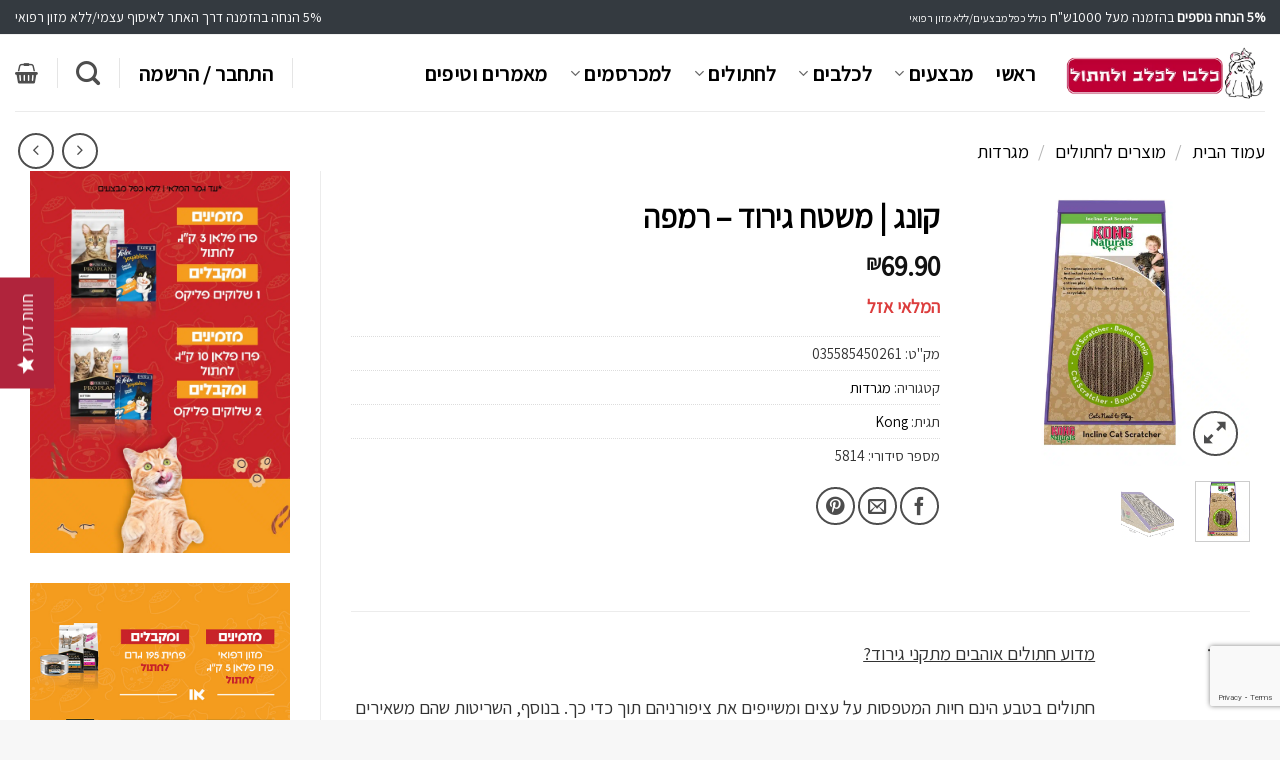

--- FILE ---
content_type: text/html; charset=UTF-8
request_url: https://www.kolbopet.co.il/product/kong-scrach-rampa/
body_size: 88837
content:

<!DOCTYPE html>
<html dir="rtl" lang="he-IL" class="loading-site no-js bg-fill">
<head>
	<meta charset="UTF-8" />
	<meta name="facebook-domain-verification" content="k34p1w0gl8hi05s0q0esk93vh88z0y" />
	<link rel="profile" href="http://gmpg.org/xfn/11" />
	<link rel="pingback" href="https://www.kolbopet.co.il/xmlrpc.php" />

	<script>(function(html){html.className = html.className.replace(/\bno-js\b/,'js')})(document.documentElement);</script>
<meta name='robots' content='index, follow, max-image-preview:large, max-snippet:-1, max-video-preview:-1' />
	<style>img:is([sizes="auto" i], [sizes^="auto," i]) { contain-intrinsic-size: 3000px 1500px }</style>
	<meta name="viewport" content="width=device-width, initial-scale=1" />
	<!-- This site is optimized with the Yoast SEO plugin v26.8 - https://yoast.com/product/yoast-seo-wordpress/ -->
	<title>קונג | משטח גירוד - רמפה - כלבו לכלב ולחתול | משלוחים עד הבית לכל הארץ !</title>
	<link rel="canonical" href="https://www.kolbopet.co.il/product/kong-scrach-rampa/" />
	<meta property="og:locale" content="he_IL" />
	<meta property="og:type" content="article" />
	<meta property="og:title" content="קונג | משטח גירוד - רמפה - כלבו לכלב ולחתול | משלוחים עד הבית לכל הארץ !" />
	<meta property="og:description" content="מדוע חתולים אוהבים מתקני גירוד? חתולים בטבע הינם חיות המטפסות על עצים ומשייפים את ציפורניהם תוך כדי כך. בנוסף, השריטות שהם משאירים מהוות עבורם סימון טריטוריה. זהו אינסטינקט טבעי אצלם ונחוץ לרווחתם הפיסית והנפשית גם יחד. מכיוון שהחתול הבייתי אינו נמצא בטבע, מתקן הגרוד מהווה עבורו את התחליף לעצים ודרכו הוא מבטא את ההתנהגות הטבעית [...]" />
	<meta property="og:url" content="https://www.kolbopet.co.il/product/kong-scrach-rampa/" />
	<meta property="og:site_name" content="כלבו לכלב ולחתול" />
	<meta property="article:modified_time" content="2025-07-10T14:04:13+00:00" />
	<meta property="og:image" content="https://www.kolbopet.co.il/wp-content/uploads/2022/06/kong-natural-scratcher-incline.jpg" />
	<meta property="og:image:width" content="1000" />
	<meta property="og:image:height" content="1000" />
	<meta property="og:image:type" content="image/jpeg" />
	<meta name="twitter:card" content="summary_large_image" />
	<meta name="twitter:label1" content="זמן קריאה מוערך" />
	<meta name="twitter:data1" content="דקה1" />
	<script type="application/ld+json" class="yoast-schema-graph">{"@context":"https://schema.org","@graph":[{"@type":"WebPage","@id":"https://www.kolbopet.co.il/product/kong-scrach-rampa/","url":"https://www.kolbopet.co.il/product/kong-scrach-rampa/","name":"קונג | משטח גירוד - רמפה - כלבו לכלב ולחתול | משלוחים עד הבית לכל הארץ !","isPartOf":{"@id":"https://www.kolbopet.co.il/#website"},"primaryImageOfPage":{"@id":"https://www.kolbopet.co.il/product/kong-scrach-rampa/#primaryimage"},"image":{"@id":"https://www.kolbopet.co.il/product/kong-scrach-rampa/#primaryimage"},"thumbnailUrl":"https://www.kolbopet.co.il/wp-content/uploads/2022/06/kong-natural-scratcher-incline.jpg","datePublished":"2022-06-13T09:09:15+00:00","dateModified":"2025-07-10T14:04:13+00:00","breadcrumb":{"@id":"https://www.kolbopet.co.il/product/kong-scrach-rampa/#breadcrumb"},"inLanguage":"he-IL","potentialAction":[{"@type":"ReadAction","target":["https://www.kolbopet.co.il/product/kong-scrach-rampa/"]}]},{"@type":"ImageObject","inLanguage":"he-IL","@id":"https://www.kolbopet.co.il/product/kong-scrach-rampa/#primaryimage","url":"https://www.kolbopet.co.il/wp-content/uploads/2022/06/kong-natural-scratcher-incline.jpg","contentUrl":"https://www.kolbopet.co.il/wp-content/uploads/2022/06/kong-natural-scratcher-incline.jpg","width":1000,"height":1000},{"@type":"BreadcrumbList","@id":"https://www.kolbopet.co.il/product/kong-scrach-rampa/#breadcrumb","itemListElement":[{"@type":"ListItem","position":1,"name":"דף הבית","item":"https://www.kolbopet.co.il/"},{"@type":"ListItem","position":2,"name":"חנות","item":"https://www.kolbopet.co.il/shop/"},{"@type":"ListItem","position":3,"name":"קונג | משטח גירוד &#8211; רמפה"}]},{"@type":"WebSite","@id":"https://www.kolbopet.co.il/#website","url":"https://www.kolbopet.co.il/","name":"כלבו לכלב ולחתול","description":"כלבו לכלב ולחתול","publisher":{"@id":"https://www.kolbopet.co.il/#organization"},"potentialAction":[{"@type":"SearchAction","target":{"@type":"EntryPoint","urlTemplate":"https://www.kolbopet.co.il/?s={search_term_string}"},"query-input":{"@type":"PropertyValueSpecification","valueRequired":true,"valueName":"search_term_string"}}],"inLanguage":"he-IL"},{"@type":"Organization","@id":"https://www.kolbopet.co.il/#organization","name":"כלבו לכלב ולחתול - חנות חיות","url":"https://www.kolbopet.co.il/","logo":{"@type":"ImageObject","inLanguage":"he-IL","@id":"https://www.kolbopet.co.il/#/schema/logo/image/","url":"https://www.kolbopet.co.il/wp-content/uploads/2017/05/logo-kolbo-pets.png","contentUrl":"https://www.kolbopet.co.il/wp-content/uploads/2017/05/logo-kolbo-pets.png","width":551,"height":205,"caption":"כלבו לכלב ולחתול - חנות חיות"},"image":{"@id":"https://www.kolbopet.co.il/#/schema/logo/image/"}}]}</script>
	<!-- / Yoast SEO plugin. -->


<script type='application/javascript'  id='pys-version-script'>console.log('PixelYourSite Free version 11.1.5.2');</script>
<link rel='dns-prefetch' href='//www.kolbopet.co.il' />
<link rel='dns-prefetch' href='//www.googletagmanager.com' />
<link rel='dns-prefetch' href='//www.google.com' />
<link rel='dns-prefetch' href='//accounts.google.com' />
<link rel='dns-prefetch' href='//fonts.googleapis.com' />
<link href='https://fonts.gstatic.com' crossorigin rel='preconnect' />
<link rel='prefetch' href='https://www.kolbopet.co.il/wp-content/themes/flatsome/assets/js/flatsome.js?ver=e2eddd6c228105dac048' />
<link rel='prefetch' href='https://www.kolbopet.co.il/wp-content/themes/flatsome/assets/js/chunk.slider.js?ver=3.20.4' />
<link rel='prefetch' href='https://www.kolbopet.co.il/wp-content/themes/flatsome/assets/js/chunk.popups.js?ver=3.20.4' />
<link rel='prefetch' href='https://www.kolbopet.co.il/wp-content/themes/flatsome/assets/js/chunk.tooltips.js?ver=3.20.4' />
<link rel='prefetch' href='https://www.kolbopet.co.il/wp-content/themes/flatsome/assets/js/woocommerce.js?ver=1c9be63d628ff7c3ff4c' />
<link rel="alternate" type="application/rss+xml" title="כלבו לכלב ולחתול &laquo; פיד‏" href="https://www.kolbopet.co.il/feed/" />
<link rel="alternate" type="application/rss+xml" title="כלבו לכלב ולחתול &laquo; פיד תגובות‏" href="https://www.kolbopet.co.il/comments/feed/" />
<link rel='stylesheet' id='woosb-blocks-css' href='https://www.kolbopet.co.il/wp-content/plugins/woo-product-bundle-premium/assets/css/blocks.css?ver=8.4.4' type='text/css' media='all' />
<style id='wp-block-library-inline-css' type='text/css'>
:root{--wp-admin-theme-color:#007cba;--wp-admin-theme-color--rgb:0,124,186;--wp-admin-theme-color-darker-10:#006ba1;--wp-admin-theme-color-darker-10--rgb:0,107,161;--wp-admin-theme-color-darker-20:#005a87;--wp-admin-theme-color-darker-20--rgb:0,90,135;--wp-admin-border-width-focus:2px;--wp-block-synced-color:#7a00df;--wp-block-synced-color--rgb:122,0,223;--wp-bound-block-color:var(--wp-block-synced-color)}@media (min-resolution:192dpi){:root{--wp-admin-border-width-focus:1.5px}}.wp-element-button{cursor:pointer}:root{--wp--preset--font-size--normal:16px;--wp--preset--font-size--huge:42px}:root .has-very-light-gray-background-color{background-color:#eee}:root .has-very-dark-gray-background-color{background-color:#313131}:root .has-very-light-gray-color{color:#eee}:root .has-very-dark-gray-color{color:#313131}:root .has-vivid-green-cyan-to-vivid-cyan-blue-gradient-background{background:linear-gradient(135deg,#00d084,#0693e3)}:root .has-purple-crush-gradient-background{background:linear-gradient(135deg,#34e2e4,#4721fb 50%,#ab1dfe)}:root .has-hazy-dawn-gradient-background{background:linear-gradient(135deg,#faaca8,#dad0ec)}:root .has-subdued-olive-gradient-background{background:linear-gradient(135deg,#fafae1,#67a671)}:root .has-atomic-cream-gradient-background{background:linear-gradient(135deg,#fdd79a,#004a59)}:root .has-nightshade-gradient-background{background:linear-gradient(135deg,#330968,#31cdcf)}:root .has-midnight-gradient-background{background:linear-gradient(135deg,#020381,#2874fc)}.has-regular-font-size{font-size:1em}.has-larger-font-size{font-size:2.625em}.has-normal-font-size{font-size:var(--wp--preset--font-size--normal)}.has-huge-font-size{font-size:var(--wp--preset--font-size--huge)}.has-text-align-center{text-align:center}.has-text-align-left{text-align:left}.has-text-align-right{text-align:right}#end-resizable-editor-section{display:none}.aligncenter{clear:both}.items-justified-left{justify-content:flex-start}.items-justified-center{justify-content:center}.items-justified-right{justify-content:flex-end}.items-justified-space-between{justify-content:space-between}.screen-reader-text{border:0;clip-path:inset(50%);height:1px;margin:-1px;overflow:hidden;padding:0;position:absolute;width:1px;word-wrap:normal!important}.screen-reader-text:focus{background-color:#ddd;clip-path:none;color:#444;display:block;font-size:1em;height:auto;left:5px;line-height:normal;padding:15px 23px 14px;text-decoration:none;top:5px;width:auto;z-index:100000}html :where(.has-border-color){border-style:solid}html :where([style*=border-top-color]){border-top-style:solid}html :where([style*=border-right-color]){border-right-style:solid}html :where([style*=border-bottom-color]){border-bottom-style:solid}html :where([style*=border-left-color]){border-left-style:solid}html :where([style*=border-width]){border-style:solid}html :where([style*=border-top-width]){border-top-style:solid}html :where([style*=border-right-width]){border-right-style:solid}html :where([style*=border-bottom-width]){border-bottom-style:solid}html :where([style*=border-left-width]){border-left-style:solid}html :where(img[class*=wp-image-]){height:auto;max-width:100%}:where(figure){margin:0 0 1em}html :where(.is-position-sticky){--wp-admin--admin-bar--position-offset:var(--wp-admin--admin-bar--height,0px)}@media screen and (max-width:600px){html :where(.is-position-sticky){--wp-admin--admin-bar--position-offset:0px}}
</style>
<link rel='stylesheet' id='pwgc-wc-blocks-style-css' href='https://www.kolbopet.co.il/wp-content/plugins/pw-woocommerce-gift-cards/assets/css/blocks.css?ver=2.31' type='text/css' media='all' />
<link rel='stylesheet' id='contact-form-7-css' href='https://www.kolbopet.co.il/wp-content/plugins/contact-form-7/includes/css/styles.css?ver=6.1.4' type='text/css' media='all' />
<link rel='stylesheet' id='contact-form-7-rtl-css' href='https://www.kolbopet.co.il/wp-content/plugins/contact-form-7/includes/css/styles-rtl.css?ver=6.1.4' type='text/css' media='all' />
<link rel='stylesheet' id='exlac-customer-support-app-core-public-style-css' href='https://www.kolbopet.co.il/wp-content/plugins/onetap/assets/css/core-public.rtl.min.css?ver=1.1.9' type='text/css' media='all' />
<link rel='stylesheet' id='photoswipe-css' href='https://www.kolbopet.co.il/wp-content/plugins/woocommerce/assets/css/photoswipe/photoswipe.min.css?ver=10.4.3' type='text/css' media='all' />
<link rel='stylesheet' id='photoswipe-default-skin-css' href='https://www.kolbopet.co.il/wp-content/plugins/woocommerce/assets/css/photoswipe/default-skin/default-skin.min.css?ver=10.4.3' type='text/css' media='all' />
<style id='woocommerce-inline-inline-css' type='text/css'>
.woocommerce form .form-row .required { visibility: visible; }
</style>
<style id='wppm-inline-inline-css' type='text/css'>

    a.wppm-btn.wppm-manage {background: #000;}
    button#wppm-accept {border-radius: 0;background: #fff;color: #000;border: 1px solid #333;}
    .wppm-banner{position:fixed;inset:auto 0 0 0;display:none;padding:10px 50px;background:#333;border-top: 1px solid #f2f2f2;color:#fff;z-index:2147483647;font-size:14px}
    .wppm-banner a{color:#fff;text-decoration:underline}
    .wppm-row{display:flex;gap:12px;align-items:center;justify-content:space-between;flex-wrap:wrap}
    .wppm-actions{display:flex;gap:8px}
    .wppm-btn{border:0;padding:10px 14px;cursor:pointer}
    .wppm-accept{background:#2f8233;color:#fff}
    .wppm-manage{background:#444;color:#fff}
    .wppm-consent{font-size: 13px;margin:.75rem 0 0}
    .wppm-consent a {color: #000;}
    .wppm-consent small{display:block;color:#666}     a.wppm-btn.wppm-manage:hover {color: #fff;}
    .wppm-notice{font-size:10.5px;color:#333;margin-top:8px}    .wppm-consent,    .wppm-consent a,    .wppm-notice,    .wppm-banner,	button#wppm-accept,    .wppm-privacy-policy {        font-family: 'Assistant', sans-serif !important;    }
    
</style>
<link rel='stylesheet' id='wc-mnm-frontend-rtl-css' href='https://www.kolbopet.co.il/wp-content/plugins/woocommerce-mix-and-match-products/assets/css/frontend/mnm-frontend-rtl.min.css?ver=2.7.9' type='text/css' media='all' />
<style id='wc-mnm-frontend-inline-css' type='text/css'>

		.mnm_form.layout_grid .mnm_item { margin-left: 0; margin-right: 0; }
		.mnm_form .mnm_item .box-text .quantity .button { margin-top: 0; }
		
</style>
<link rel='stylesheet' id='it-gift-owl-carousel-style-css' href='https://www.kolbopet.co.il/wp-content/plugins/ithemeland-free-gifts-for-woocommerce/frontend/assets/css/owl-carousel/owl.carousel.min.css?ver=6.8.3' type='text/css' media='all' />
<link rel='stylesheet' id='it-gift-style-css' href='https://www.kolbopet.co.il/wp-content/plugins/ithemeland-free-gifts-for-woocommerce/frontend/assets/css/style/style.css?ver=1.0.2' type='text/css' media='all' />
<link rel='stylesheet' id='it-gift-popup-css' href='https://www.kolbopet.co.il/wp-content/plugins/ithemeland-free-gifts-for-woocommerce/frontend/assets/css/popup/popup.css?ver=1.0.2' type='text/css' media='all' />
<link rel='stylesheet' id='woo-variation-swatches-css' href='https://www.kolbopet.co.il/wp-content/plugins/woo-variation-swatches/assets/css/frontend.min.css?ver=1763636901' type='text/css' media='all' />
<style id='woo-variation-swatches-inline-css' type='text/css'>
:root {
--wvs-tick:url("data:image/svg+xml;utf8,%3Csvg filter='drop-shadow(0px 0px 2px rgb(0 0 0 / .8))' xmlns='http://www.w3.org/2000/svg'  viewBox='0 0 30 30'%3E%3Cpath fill='none' stroke='%23ffffff' stroke-linecap='round' stroke-linejoin='round' stroke-width='4' d='M4 16L11 23 27 7'/%3E%3C/svg%3E");

--wvs-cross:url("data:image/svg+xml;utf8,%3Csvg filter='drop-shadow(0px 0px 5px rgb(255 255 255 / .6))' xmlns='http://www.w3.org/2000/svg' width='72px' height='72px' viewBox='0 0 24 24'%3E%3Cpath fill='none' stroke='%23ff0000' stroke-linecap='round' stroke-width='0.6' d='M5 5L19 19M19 5L5 19'/%3E%3C/svg%3E");
--wvs-single-product-item-width:30px;
--wvs-single-product-item-height:30px;
--wvs-single-product-item-font-size:16px}
</style>
<link rel='stylesheet' id='yith_wcbm_badge_style-css' href='https://www.kolbopet.co.il/wp-content/plugins/yith-woocommerce-badge-management-premium/assets/css/frontend.css?ver=3.23.0' type='text/css' media='all' />
<style id='yith_wcbm_badge_style-inline-css' type='text/css'>
.yith-wcbm-badge.yith-wcbm-badge-css.yith-wcbm-badge-134663 {
				top: 0; left: 0; 
				opacity: 100%;
				
				margin: 0px 0px 0px 0px;
				padding: 0px 0px 0px 0px;
				
			}@media only screen and (max-width: 768px) {
							.yith-wcbm-badge.yith-wcbm-badge-css.yith-wcbm-badge-134663{ 
							-ms-transform:  scale(0.9); -webkit-transform:  scale(0.9); transform:  scale(0.9);
							}
						}
				.yith-wcbm-badge.yith-wcbm-badge-image.yith-wcbm-badge-52602 {
				top: 0px; right: 0px; bottom: auto; left: auto;
				opacity: 100%;
				
				margin: 0px 0px 0px 0px;
				padding: 0px 1px 2px 3px;
				 width:auto
			}.yith-wcbm-badge.yith-wcbm-badge-css.yith-wcbm-badge-123158 {
				top: 0; left: 0; 
				opacity: 100%;
				
				margin: 0px 0px 0px 0px;
				padding: 0px 0px 0px 0px;
				
			}@media only screen and (max-width: 768px) {
							.yith-wcbm-badge.yith-wcbm-badge-css.yith-wcbm-badge-123158{ 
							-ms-transform:  scale(0.9); -webkit-transform:  scale(0.9); transform:  scale(0.9);
							}
						}
				.yith-wcbm-badge.yith-wcbm-badge-image.yith-wcbm-badge-52600 {
				top: 0px; right: 0px; bottom: auto; left: auto;
				opacity: 100%;
				
				margin: 0px 0px 0px 0px;
				padding: 0px 1px 2px 3px;
				 width:auto
			}.yith-wcbm-badge.yith-wcbm-badge-css.yith-wcbm-badge-137427 {
				top: 0; left: 0; 
				opacity: 100%;
				
				margin: 0px 0px 0px 0px;
				padding: 0px 0px 0px 0px;
				
			}@media only screen and (max-width: 768px) {
							.yith-wcbm-badge.yith-wcbm-badge-css.yith-wcbm-badge-137427{ 
							-ms-transform:  scale(0.9); -webkit-transform:  scale(0.9); transform:  scale(0.9);
							}
						}
				.yith-wcbm-badge.yith-wcbm-badge-css.yith-wcbm-badge-112552 {
				top: 0; left: 0; 
				opacity: 100%;
				
				margin: 0px 0px 0px 0px;
				padding: 0px 0px 0px 0px;
				
			}@media only screen and (max-width: 768px) {
							.yith-wcbm-badge.yith-wcbm-badge-css.yith-wcbm-badge-112552{ 
							-ms-transform:  scale(0.9); -webkit-transform:  scale(0.9); transform:  scale(0.9);
							}
						}
				.yith-wcbm-badge.yith-wcbm-badge-css.yith-wcbm-badge-123161 {
				top: 0; left: 0; 
				opacity: 100%;
				
				margin: 0px 0px 0px 0px;
				padding: 0px 0px 0px 0px;
				
			}@media only screen and (max-width: 768px) {
							.yith-wcbm-badge.yith-wcbm-badge-css.yith-wcbm-badge-123161{ 
							-ms-transform:  scale(0.9); -webkit-transform:  scale(0.9); transform:  scale(0.9);
							}
						}
				.yith-wcbm-badge.yith-wcbm-badge-image.yith-wcbm-badge-52736 {
				top: 0px; right: 0px; bottom: auto; left: auto;
				opacity: 100%;
				
				margin: 0px 0px 0px 0px;
				padding: 0px 0px 0px 0px;
				 width:auto
			}.yith-wcbm-badge.yith-wcbm-badge-image.yith-wcbm-badge-52617 {
				top: 0px; right: 0px; bottom: auto; left: auto;
				opacity: 100%;
				
				margin: 0px 0px 0px 0px;
				padding: 0px 1px 2px 3px;
				 width:auto
			}.yith-wcbm-badge.yith-wcbm-badge-image.yith-wcbm-badge-52699 {
				top: 0px; right: 0px; bottom: auto; left: auto;
				opacity: 100%;
				
				margin: 0px 0px 0px 0px;
				padding: 0px 1px 2px 3px;
				 width:auto
			}.yith-wcbm-badge.yith-wcbm-badge-image.yith-wcbm-badge-52743 {
				top: 0px; right: 0px; bottom: auto; left: auto;
				opacity: 100%;
				
				margin: 0px 0px 0px 0px;
				padding: 0px 1px 2px 3px;
				 width:auto
			}.yith-wcbm-badge.yith-wcbm-badge-css.yith-wcbm-badge-108602 {
				top: 0; left: 0; 
				opacity: 100%;
				
				margin: 0px 0px 0px 0px;
				padding: 0px 0px 0px 0px;
				
			}@media only screen and (max-width: 768px) {
							.yith-wcbm-badge.yith-wcbm-badge-css.yith-wcbm-badge-108602{ 
							-ms-transform:  scale(0.9); -webkit-transform:  scale(0.9); transform:  scale(0.9);
							}
						}
				.yith-wcbm-badge.yith-wcbm-badge-image.yith-wcbm-badge-52598 {
				top: 0px; right: 0px; bottom: auto; left: auto;
				opacity: 100%;
				
				margin: 0px 0px 0px 0px;
				padding: 0px 1px 2px 3px;
				 width:auto
			}.yith-wcbm-badge.yith-wcbm-badge-css.yith-wcbm-badge-122232 {
				top: 0; left: 0; 
				opacity: 100%;
				
				margin: 0px 0px 0px 0px;
				padding: 0px 0px 0px 0px;
				
			}@media only screen and (max-width: 768px) {
							.yith-wcbm-badge.yith-wcbm-badge-css.yith-wcbm-badge-122232{ 
							-ms-transform:  scale(0.9); -webkit-transform:  scale(0.9); transform:  scale(0.9);
							}
						}
				.yith-wcbm-badge.yith-wcbm-badge-css.yith-wcbm-badge-132138 {
				top: 0; left: 0; 
				opacity: 100%;
				
				margin: 0px 0px 0px 0px;
				padding: 0px 0px 0px 0px;
				
			}@media only screen and (max-width: 768px) {
							.yith-wcbm-badge.yith-wcbm-badge-css.yith-wcbm-badge-132138{ 
							-ms-transform:  scale(0.9); -webkit-transform:  scale(0.9); transform:  scale(0.9);
							}
						}
				.yith-wcbm-badge.yith-wcbm-badge-css.yith-wcbm-badge-112553 {
				top: 0; left: 0; 
				opacity: 100%;
				
				margin: 0px 0px 0px 0px;
				padding: 0px 0px 0px 0px;
				
			}@media only screen and (max-width: 768px) {
							.yith-wcbm-badge.yith-wcbm-badge-css.yith-wcbm-badge-112553{ 
							-ms-transform:  scale(0.9); -webkit-transform:  scale(0.9); transform:  scale(0.9);
							}
						}
				.yith-wcbm-badge.yith-wcbm-badge-image.yith-wcbm-badge-62083 {
				top: 0px; right: 0px; bottom: auto; left: auto;
				opacity: 100%;
				
				margin: 0px 0px 0px 0px;
				padding: 0px 0px 0px 0px;
				 width:100px;
			}.yith-wcbm-badge.yith-wcbm-badge-image.yith-wcbm-badge-52624 {
				top: 0px; right: 0px; bottom: auto; left: auto;
				opacity: 100%;
				
				margin: 0px 0px 0px 0px;
				padding: 0px 0px 0px 0px;
				 width:auto
			}@media only screen and (max-width: 768px) {
							.yith-wcbm-badge.yith-wcbm-badge-image.yith-wcbm-badge-52624{ 
							-ms-transform:  scale(0.9); -webkit-transform:  scale(0.9); transform:  scale(0.9);
							}
						}
				.yith-wcbm-badge.yith-wcbm-badge-css.yith-wcbm-badge-114157 {
				top: 0; left: 0; 
				opacity: 100%;
				
				margin: 0px 0px 0px 0px;
				padding: 0px 0px 0px 0px;
				
			}@media only screen and (max-width: 768px) {
							.yith-wcbm-badge.yith-wcbm-badge-css.yith-wcbm-badge-114157{ 
							-ms-transform:  scale(0.9); -webkit-transform:  scale(0.9); transform:  scale(0.9);
							}
						}
				.yith-wcbm-badge.yith-wcbm-badge-css.yith-wcbm-badge-107838 {
				bottom: 0; right: 0; 
				opacity: 100%;
				
				margin: 0px 0px 0px 0px;
				padding: 0px 0px 0px 0px;
				
			}@media only screen and (max-width: 768px) {
							.yith-wcbm-badge.yith-wcbm-badge-css.yith-wcbm-badge-107838{ 
							-ms-transform:  scale(0.9); -webkit-transform:  scale(0.9); transform:  scale(0.9);
							}
						}
				.yith-wcbm-badge.yith-wcbm-badge-css.yith-wcbm-badge-122231 {
				top: 0; left: 0; 
				opacity: 100%;
				
				margin: 0px 0px 0px 0px;
				padding: 0px 0px 0px 0px;
				
			}@media only screen and (max-width: 768px) {
							.yith-wcbm-badge.yith-wcbm-badge-css.yith-wcbm-badge-122231{ 
							-ms-transform:  scale(0.9); -webkit-transform:  scale(0.9); transform:  scale(0.9);
							}
						}
				.yith-wcbm-badge.yith-wcbm-badge-css.yith-wcbm-badge-132133 {
				top: 0; left: 0; 
				opacity: 100%;
				
				margin: 0px 0px 0px 0px;
				padding: 0px 0px 0px 0px;
				
			}@media only screen and (max-width: 768px) {
							.yith-wcbm-badge.yith-wcbm-badge-css.yith-wcbm-badge-132133{ 
							-ms-transform:  scale(0.9); -webkit-transform:  scale(0.9); transform:  scale(0.9);
							}
						}
				.yith-wcbm-badge.yith-wcbm-badge-image.yith-wcbm-badge-56822 {
				top: 0px; right: 0px; bottom: auto; left: auto;
				opacity: 100%;
				
				margin: 0px 0px 0px 0px;
				padding: 0px 1px 2px 3px;
				 width:auto
			}.yith-wcbm-badge.yith-wcbm-badge-image.yith-wcbm-badge-56825 {
				top: 0px; right: 0px; bottom: auto; left: auto;
				opacity: 100%;
				
				margin: 0px 0px 0px 0px;
				padding: 0px 1px 2px 3px;
				 width:auto
			}.yith-wcbm-badge.yith-wcbm-badge-css.yith-wcbm-badge-127729 {
				top: 0; left: 0; 
				opacity: 100%;
				
				margin: 0px 0px 0px 0px;
				padding: 0px 0px 0px 0px;
				
			}@media only screen and (max-width: 768px) {
							.yith-wcbm-badge.yith-wcbm-badge-css.yith-wcbm-badge-127729{ 
							-ms-transform:  scale(0.9); -webkit-transform:  scale(0.9); transform:  scale(0.9);
							}
						}
				.yith-wcbm-badge.yith-wcbm-badge-image.yith-wcbm-badge-52741 {
				top: 0px; right: 0px; bottom: auto; left: auto;
				opacity: 100%;
				
				margin: 0px 0px 0px 0px;
				padding: 0px 1px 2px 3px;
				
			}.yith-wcbm-badge.yith-wcbm-badge-css.yith-wcbm-badge-135744 {
				top: 0; left: 0; 
				opacity: 100%;
				
				margin: 0px 0px 0px 0px;
				padding: 0px 0px 0px 0px;
				
			}@media only screen and (max-width: 768px) {
							.yith-wcbm-badge.yith-wcbm-badge-css.yith-wcbm-badge-135744{ 
							-ms-transform:  scale(0.9); -webkit-transform:  scale(0.9); transform:  scale(0.9);
							}
						}
				.yith-wcbm-badge.yith-wcbm-badge-css.yith-wcbm-badge-141259 {
				top: 0; left: 0; 
				opacity: 100%;
				
				margin: 0px 0px 0px 0px;
				padding: 0px 0px 0px 0px;
				
			}@media only screen and (max-width: 768px) {
							.yith-wcbm-badge.yith-wcbm-badge-css.yith-wcbm-badge-141259{ 
							-ms-transform:  scale(0.9); -webkit-transform:  scale(0.9); transform:  scale(0.9);
							}
						}
				.yith-wcbm-badge.yith-wcbm-badge-image.yith-wcbm-badge-55050 {
				top: 0px; right: 0px; bottom: auto; left: auto;
				opacity: 100%;
				
				margin: 0px 0px 0px 0px;
				padding: 0px 1px 2px 3px;
				
			}.yith-wcbm-badge.yith-wcbm-badge-css.yith-wcbm-badge-121036 {
				top: 0; left: 0; 
				opacity: 100%;
				
				margin: 0px 0px 0px 0px;
				padding: 0px 0px 0px 0px;
				
			}@media only screen and (max-width: 768px) {
							.yith-wcbm-badge.yith-wcbm-badge-css.yith-wcbm-badge-121036{ 
							-ms-transform:  scale(0.9); -webkit-transform:  scale(0.9); transform:  scale(0.9);
							}
						}
				.yith-wcbm-badge.yith-wcbm-badge-image.yith-wcbm-badge-82916 {
				top: 0; right: 0; 
				opacity: 100%;
				
				margin: 0px 0px 0px 0px;
				padding: 0px 0px 0px 0px;
				 width:auto
			}
</style>
<link rel='stylesheet' id='yith-gfont-open-sans-css' href='https://www.kolbopet.co.il/wp-content/plugins/yith-woocommerce-badge-management-premium/assets/fonts/open-sans/style.css?ver=3.23.0' type='text/css' media='all' />
<link rel='stylesheet' id='woosb-frontend-css' href='https://www.kolbopet.co.il/wp-content/plugins/woo-product-bundle-premium/assets/css/frontend.css?ver=8.4.4' type='text/css' media='all' />
<link rel='stylesheet' id='dashicons-css' href='https://www.kolbopet.co.il/wp-includes/css/dashicons.min.css?ver=6.8.3' type='text/css' media='all' />
<style id='dashicons-inline-css' type='text/css'>
[data-font="Dashicons"]:before {font-family: 'Dashicons' !important;content: attr(data-icon) !important;speak: none !important;font-weight: normal !important;font-variant: normal !important;text-transform: none !important;line-height: 1 !important;font-style: normal !important;-webkit-font-smoothing: antialiased !important;-moz-osx-font-smoothing: grayscale !important;}
</style>
<link rel='stylesheet' id='thwepof-public-style-css' href='https://www.kolbopet.co.il/wp-content/plugins/woo-extra-product-options/public/assets/css/thwepof-public.min.css?ver=6.8.3' type='text/css' media='all' />
<link rel='stylesheet' id='jquery-ui-style-css' href='https://www.kolbopet.co.il/wp-content/plugins/woo-extra-product-options/public/assets/css/jquery-ui/jquery-ui.css?ver=6.8.3' type='text/css' media='all' />
<link rel='stylesheet' id='jquery-timepicker-css' href='https://www.kolbopet.co.il/wp-content/plugins/woo-extra-product-options/public/assets/js/timepicker/jquery.timepicker.css?ver=6.8.3' type='text/css' media='all' />
<link rel='stylesheet' id='wc-mnm-checkout-blocks-rtl-css' href='https://www.kolbopet.co.il/wp-content/plugins/woocommerce-mix-and-match-products/assets/css/frontend/blocks/checkout-blocks-rtl.css?ver=2.7.9' type='text/css' media='all' />
<link rel='stylesheet' id='awcfe-frontend-css' href='https://www.kolbopet.co.il/wp-content/plugins/checkout-field-editor-and-manager-for-woocommerce/assets/css/frontend.css?ver=3.0.1' type='text/css' media='all' />
<link rel='stylesheet' id='ywdpd_owl-css' href='https://www.kolbopet.co.il/wp-content/plugins/yith-woocommerce-dynamic-pricing-and-discounts-premium/assets/css/owl/owl.carousel.min.css?ver=4.27.0' type='text/css' media='all' />
<link rel='stylesheet' id='yith_ywdpd_frontend-css' href='https://www.kolbopet.co.il/wp-content/plugins/yith-woocommerce-dynamic-pricing-and-discounts-premium/assets/css/frontend.css?ver=4.27.0' type='text/css' media='all' />
<link rel='stylesheet' id='flatsome-main-rtl-css' href='https://www.kolbopet.co.il/wp-content/themes/flatsome/assets/css/flatsome-rtl.css?ver=3.20.4' type='text/css' media='all' />
<style id='flatsome-main-inline-css' type='text/css'>
@font-face {
				font-family: "fl-icons";
				font-display: block;
				src: url(https://www.kolbopet.co.il/wp-content/themes/flatsome/assets/css/icons/fl-icons.eot?v=3.20.4);
				src:
					url(https://www.kolbopet.co.il/wp-content/themes/flatsome/assets/css/icons/fl-icons.eot#iefix?v=3.20.4) format("embedded-opentype"),
					url(https://www.kolbopet.co.il/wp-content/themes/flatsome/assets/css/icons/fl-icons.woff2?v=3.20.4) format("woff2"),
					url(https://www.kolbopet.co.il/wp-content/themes/flatsome/assets/css/icons/fl-icons.ttf?v=3.20.4) format("truetype"),
					url(https://www.kolbopet.co.il/wp-content/themes/flatsome/assets/css/icons/fl-icons.woff?v=3.20.4) format("woff"),
					url(https://www.kolbopet.co.il/wp-content/themes/flatsome/assets/css/icons/fl-icons.svg?v=3.20.4#fl-icons) format("svg");
			}
</style>
<link rel='stylesheet' id='flatsome-shop-rtl-css' href='https://www.kolbopet.co.il/wp-content/themes/flatsome/assets/css/flatsome-shop-rtl.css?ver=3.20.4' type='text/css' media='all' />
<link rel='stylesheet' id='flatsome-style-css' href='https://www.kolbopet.co.il/wp-content/themes/flatsome-child/style.css?ver=3.0' type='text/css' media='all' />
<link rel='stylesheet' id='flatsome-googlefonts-css' href='//fonts.googleapis.com/css?family=Assistant%3Aregular%2Cregular%2Cregular%2Cregular%2Cregular&#038;display=auto&#038;ver=3.9' type='text/css' media='all' />
<script type="text/template" id="tmpl-variation-template">
	<div class="woocommerce-variation-description">{{{ data.variation.variation_description }}}</div>
	<div class="woocommerce-variation-price">{{{ data.variation.price_html }}}</div>
	<div class="woocommerce-variation-availability">{{{ data.variation.availability_html }}}</div>
</script>
<script type="text/template" id="tmpl-unavailable-variation-template">
	<p role="alert">מוצר זה אינו זמין כרגע. נא לבחור שילוב אחר.</p>
</script>
<script type="text/javascript">
            window._nslDOMReady = (function () {
                const executedCallbacks = new Set();
            
                return function (callback) {
                    /**
                    * Third parties might dispatch DOMContentLoaded events, so we need to ensure that we only run our callback once!
                    */
                    if (executedCallbacks.has(callback)) return;
            
                    const wrappedCallback = function () {
                        if (executedCallbacks.has(callback)) return;
                        executedCallbacks.add(callback);
                        callback();
                    };
            
                    if (document.readyState === "complete" || document.readyState === "interactive") {
                        wrappedCallback();
                    } else {
                        document.addEventListener("DOMContentLoaded", wrappedCallback);
                    }
                };
            })();
        </script><script type="text/javascript" id="woocommerce-google-analytics-integration-gtag-js-after">
/* <![CDATA[ */
/* Google Analytics for WooCommerce (gtag.js) */
					window.dataLayer = window.dataLayer || [];
					function gtag(){dataLayer.push(arguments);}
					// Set up default consent state.
					for ( const mode of [{"analytics_storage":"denied","ad_storage":"denied","ad_user_data":"denied","ad_personalization":"denied","region":["AT","BE","BG","HR","CY","CZ","DK","EE","FI","FR","DE","GR","HU","IS","IE","IT","LV","LI","LT","LU","MT","NL","NO","PL","PT","RO","SK","SI","ES","SE","GB","CH"]}] || [] ) {
						gtag( "consent", "default", { "wait_for_update": 500, ...mode } );
					}
					gtag("js", new Date());
					gtag("set", "developer_id.dOGY3NW", true);
					gtag("config", "UA-72749938-1", {"track_404":true,"allow_google_signals":false,"logged_in":false,"linker":{"domains":[],"allow_incoming":false},"custom_map":{"dimension1":"logged_in"}});
/* ]]> */
</script>
<script type="text/javascript" id="jquery-core-js-extra">
/* <![CDATA[ */
var pysFacebookRest = {"restApiUrl":"https:\/\/www.kolbopet.co.il\/wp-json\/pys-facebook\/v1\/event","debug":"1"};
/* ]]> */
</script>
<script type="text/javascript" src="https://www.kolbopet.co.il/wp-includes/js/jquery/jquery.min.js?ver=3.7.1" id="jquery-core-js"></script>
<script type="text/javascript" src="https://www.kolbopet.co.il/wp-includes/js/dist/hooks.min.js?ver=4d63a3d491d11ffd8ac6" id="wp-hooks-js"></script>
<script type="text/javascript" src="https://www.kolbopet.co.il/wp-content/plugins/recaptcha-woo/js/rcfwc.js?ver=1.0" id="rcfwc-js-js" defer="defer" data-wp-strategy="defer"></script>
<script type="text/javascript" src="https://www.google.com/recaptcha/api.js?hl=he_IL" id="recaptcha-js" defer="defer" data-wp-strategy="defer"></script>
<script type="text/javascript" src="https://www.kolbopet.co.il/wp-content/plugins/woocommerce/assets/js/jquery-blockui/jquery.blockUI.min.js?ver=2.7.0-wc.10.4.3" id="wc-jquery-blockui-js" data-wp-strategy="defer"></script>
<script type="text/javascript" id="wc-add-to-cart-js-extra">
/* <![CDATA[ */
var wc_add_to_cart_params = {"ajax_url":"\/wp-admin\/admin-ajax.php","wc_ajax_url":"\/?wc-ajax=%%endpoint%%","i18n_view_cart":"\u05d4\u05e6\u05d2 \u05e2\u05d2\u05dc\u05d4","cart_url":"https:\/\/www.kolbopet.co.il\/cart\/","is_cart":"","cart_redirect_after_add":"no"};
/* ]]> */
</script>
<script type="text/javascript" src="https://www.kolbopet.co.il/wp-content/plugins/woocommerce/assets/js/frontend/add-to-cart.min.js?ver=10.4.3" id="wc-add-to-cart-js" defer="defer" data-wp-strategy="defer"></script>
<script type="text/javascript" src="https://www.kolbopet.co.il/wp-content/plugins/woocommerce/assets/js/photoswipe/photoswipe.min.js?ver=4.1.1-wc.10.4.3" id="wc-photoswipe-js" defer="defer" data-wp-strategy="defer"></script>
<script type="text/javascript" src="https://www.kolbopet.co.il/wp-content/plugins/woocommerce/assets/js/photoswipe/photoswipe-ui-default.min.js?ver=4.1.1-wc.10.4.3" id="wc-photoswipe-ui-default-js" defer="defer" data-wp-strategy="defer"></script>
<script type="text/javascript" id="wc-single-product-js-extra">
/* <![CDATA[ */
var wc_single_product_params = {"i18n_required_rating_text":"\u05d1\u05d7\u05e8 \u05d3\u05d9\u05e8\u05d5\u05d2","i18n_rating_options":["1 \u05de\u05ea\u05d5\u05da 5 \u05db\u05d5\u05db\u05d1\u05d9\u05dd","2 \u05de\u05ea\u05d5\u05da 5 \u05db\u05d5\u05db\u05d1\u05d9\u05dd","3 \u05de\u05ea\u05d5\u05da 5 \u05db\u05d5\u05db\u05d1\u05d9\u05dd","4 \u05de\u05ea\u05d5\u05da 5 \u05db\u05d5\u05db\u05d1\u05d9\u05dd","5 \u05de\u05ea\u05d5\u05da 5 \u05db\u05d5\u05db\u05d1\u05d9\u05dd"],"i18n_product_gallery_trigger_text":"\u05dc\u05d4\u05e6\u05d9\u05d2 \u05d0\u05ea \u05d2\u05dc\u05e8\u05d9\u05d9\u05ea \u05d4\u05ea\u05de\u05d5\u05e0\u05d5\u05ea \u05e2\u05dc \u05de\u05e1\u05da \u05de\u05dc\u05d0","review_rating_required":"no","flexslider":{"rtl":true,"animation":"slide","smoothHeight":true,"directionNav":false,"controlNav":"thumbnails","slideshow":false,"animationSpeed":500,"animationLoop":false,"allowOneSlide":false},"zoom_enabled":"","zoom_options":[],"photoswipe_enabled":"1","photoswipe_options":{"shareEl":false,"closeOnScroll":false,"history":false,"hideAnimationDuration":0,"showAnimationDuration":0},"flexslider_enabled":""};
/* ]]> */
</script>
<script type="text/javascript" src="https://www.kolbopet.co.il/wp-content/plugins/woocommerce/assets/js/frontend/single-product.min.js?ver=10.4.3" id="wc-single-product-js" defer="defer" data-wp-strategy="defer"></script>
<script type="text/javascript" src="https://www.kolbopet.co.il/wp-content/plugins/woocommerce/assets/js/js-cookie/js.cookie.min.js?ver=2.1.4-wc.10.4.3" id="wc-js-cookie-js" data-wp-strategy="defer"></script>
<script type="text/javascript" src="https://www.kolbopet.co.il/wp-content/plugins/ithemeland-free-gifts-for-woocommerce/frontend/assets/js/owl-carousel/owl.carousel.min.js?ver=6.8.3" id="owl-carousel-js"></script>
<script type="text/javascript" id="pw-gift-add-jquery-adv-js-extra">
/* <![CDATA[ */
var pw_wc_gift_adv_ajax = {"ajaxurl":"https:\/\/www.kolbopet.co.il\/wp-admin\/admin-ajax.php","add_to_cart_link":"https:\/\/www.kolbopet.co.il\/product\/kong-scrach-rampa\/?pw_add_gift=%s&qty=%q","security":"0284db7d0f","action_show_variation":"handel_pw_gift_show_variation","action_display_gifts_in_popup":"handel_display_gifts_in_popup","action_gift_show_popup_checkout":"handel_pw_gift_show_popup_checkout","show_quantity":"false","language_info":"Showing page _PAGE_ of _PAGES_","language_search":"search","language_first":"first","language_previous":"previous","language_next":"next","language_last":"last","language_select_gift":"\u05de\u05d2\u05d9\u05e2 \u05dc\u05da \u05de\u05ea\u05e0\u05d4 \u05dc\u05d7\u05e0\u05d5\u05db\u05d4","language_select_your_gift":"\u05de\u05d2\u05d9\u05e2 \u05dc\u05da \u05de\u05ea\u05e0\u05d4 \u05dc\u05d7\u05e0\u05d5\u05db\u05d4","checkout_auto_load":"true","add_gift_ajax_manual":"false","loop":"true","rtl":"true","dots":"true","nav":"true","speed":"5000","mobile":"1","tablet":"3","desktop":"5"};
/* ]]> */
</script>
<script type="text/javascript" src="https://www.kolbopet.co.il/wp-content/plugins/ithemeland-free-gifts-for-woocommerce/frontend/assets/js/custom-jquery-gift.js?ver=2.2.5" id="pw-gift-add-jquery-adv-js"></script>
<script type="text/javascript" src="https://www.kolbopet.co.il/wp-content/plugins/ithemeland-free-gifts-for-woocommerce/frontend/assets/js/scrollbar/jquery.scrollbar.min.js?ver=6.8.3" id="pw-gift-scrollbar-js-js"></script>
<script type="text/javascript" src="https://www.kolbopet.co.il/wp-includes/js/underscore.min.js?ver=1.13.7" id="underscore-js"></script>
<script type="text/javascript" id="wp-util-js-extra">
/* <![CDATA[ */
var _wpUtilSettings = {"ajax":{"url":"\/wp-admin\/admin-ajax.php"}};
/* ]]> */
</script>
<script type="text/javascript" src="https://www.kolbopet.co.il/wp-includes/js/wp-util.min.js?ver=6.8.3" id="wp-util-js"></script>
<script type="text/javascript" id="wc-add-to-cart-variation-js-extra">
/* <![CDATA[ */
var wc_add_to_cart_variation_params = {"wc_ajax_url":"\/?wc-ajax=%%endpoint%%","i18n_no_matching_variations_text":"\u05dc\u05d0 \u05e0\u05de\u05e6\u05d0\u05d5 \u05de\u05d5\u05e6\u05e8\u05d9\u05dd \u05d4\u05e2\u05d5\u05e0\u05d9\u05dd \u05e2\u05dc \u05d4\u05d1\u05d7\u05d9\u05e8\u05d4 \u05e9\u05dc\u05da. \u05e0\u05d0 \u05dc\u05d1\u05d7\u05d5\u05e8 \u05e7\u05d5\u05de\u05d1\u05d9\u05e0\u05e6\u05d9\u05d4 \u05d0\u05d7\u05e8\u05ea.","i18n_make_a_selection_text":"\u05d1\u05d7\u05e8 \u05d0\u05e4\u05e9\u05e8\u05d5\u05ea \u05de\u05d5\u05e6\u05e8 \u05dc\u05e4\u05e0\u05d9 \u05d4\u05d5\u05e1\u05e4\u05d4 \u05dc\u05e2\u05d2\u05dc\u05ea \u05d4\u05e7\u05e0\u05d9\u05d5\u05ea","i18n_unavailable_text":"\u05de\u05d5\u05e6\u05e8 \u05d6\u05d4 \u05d0\u05d9\u05e0\u05d5 \u05d6\u05de\u05d9\u05df \u05db\u05e8\u05d2\u05e2. \u05e0\u05d0 \u05dc\u05d1\u05d7\u05d5\u05e8 \u05e9\u05d9\u05dc\u05d5\u05d1 \u05d0\u05d7\u05e8.","i18n_reset_alert_text":"\u05d4\u05d1\u05d7\u05d9\u05e8\u05d4 \u05e9\u05dc\u05da \u05d0\u05d5\u05e4\u05e1\u05d4. \u05d9\u05e9 \u05dc\u05d1\u05d7\u05d5\u05e8 \u05d0\u05ea \u05d0\u05e4\u05e9\u05e8\u05d5\u05d9\u05d5\u05ea \u05d4\u05de\u05d5\u05e6\u05e8 \u05d4\u05de\u05ea\u05d0\u05d9\u05de\u05d5\u05ea \u05dc\u05e4\u05e0\u05d9 \u05d4\u05d4\u05d5\u05e1\u05e4\u05d4 \u05dc\u05e1\u05dc \u05d4\u05e7\u05e0\u05d9\u05d5\u05ea.","woo_variation_swatches_ajax_variation_threshold_min":"30","woo_variation_swatches_ajax_variation_threshold_max":"100","woo_variation_swatches_total_children":{}};
/* ]]> */
</script>
<script type="text/javascript" src="https://www.kolbopet.co.il/wp-content/plugins/woocommerce/assets/js/frontend/add-to-cart-variation.min.js?ver=10.4.3" id="wc-add-to-cart-variation-js" defer="defer" data-wp-strategy="defer"></script>
<script type="text/javascript" id="yquery-js-extra">
/* <![CDATA[ */
var yotpo_settings = {"app_key":"2bXNrPctgyC7RRj4zfaJ7sBiMlazu2ZPkMIJF2u4","reviews_widget_id":"750201","qna_widget_id":"","star_ratings_widget_id":"1067413"};
/* ]]> */
</script>
<script type="text/javascript" src="https://www.kolbopet.co.il/wp-content/plugins/yotpo-social-reviews-for-woocommerce/assets/js/v3HeaderScript.js" id="yquery-js"></script>
<script type="text/javascript" id="pmw-js-extra">
/* <![CDATA[ */
var pmw = {"ajax_url":"https:\/\/www.kolbopet.co.il\/wp-admin\/admin-ajax.php","root":"https:\/\/www.kolbopet.co.il\/wp-json\/","nonce_wp_rest":"3e7b01717f","nonce_ajax":"878ee70ba5"};
/* ]]> */
</script>
<script type="text/javascript" src="https://www.kolbopet.co.il/wp-content/plugins/woocommerce-google-adwords-conversion-tracking-tag/js/public/free/pmw-public.p1.min.js?ver=1.55.1" id="pmw-js"></script>
<script type="text/javascript" src="https://www.kolbopet.co.il/wp-content/plugins/pixelyoursite/dist/scripts/jquery.bind-first-0.2.3.min.js?ver=0.2.3" id="jquery-bind-first-js"></script>
<script type="text/javascript" src="https://www.kolbopet.co.il/wp-content/plugins/pixelyoursite/dist/scripts/js.cookie-2.1.3.min.js?ver=2.1.3" id="js-cookie-pys-js"></script>
<script type="text/javascript" src="https://www.kolbopet.co.il/wp-content/plugins/pixelyoursite/dist/scripts/tld.min.js?ver=2.3.1" id="js-tld-js"></script>
<script type="text/javascript" id="pys-js-extra">
/* <![CDATA[ */
var pysOptions = {"staticEvents":{"facebook":{"woo_view_content":[{"delay":0,"type":"static","name":"ViewContent","pixelIds":["973098836216781"],"eventID":"7cb51e70-decf-4040-b307-777c4eed161a","params":{"content_ids":["72498"],"content_type":"product","tags":"Kong","content_name":"\u05e7\u05d5\u05e0\u05d2 | \u05de\u05e9\u05d8\u05d7 \u05d2\u05d9\u05e8\u05d5\u05d3 - \u05e8\u05de\u05e4\u05d4","category_name":"\u05de\u05d2\u05e8\u05d3\u05d5\u05ea","value":"69.9","currency":"ILS","contents":[{"id":"72498","quantity":1}],"product_price":"69.9","page_title":"\u05e7\u05d5\u05e0\u05d2 | \u05de\u05e9\u05d8\u05d7 \u05d2\u05d9\u05e8\u05d5\u05d3 - \u05e8\u05de\u05e4\u05d4","post_type":"product","post_id":72498,"plugin":"PixelYourSite","user_role":"guest","event_url":"www.kolbopet.co.il\/product\/kong-scrach-rampa\/"},"e_id":"woo_view_content","ids":[],"hasTimeWindow":false,"timeWindow":0,"woo_order":"","edd_order":""}],"init_event":[{"delay":0,"type":"static","ajaxFire":false,"name":"PageView","pixelIds":["973098836216781"],"eventID":"1f8805ab-fe86-4779-a9da-bf7caf0aabb6","params":{"page_title":"\u05e7\u05d5\u05e0\u05d2 | \u05de\u05e9\u05d8\u05d7 \u05d2\u05d9\u05e8\u05d5\u05d3 - \u05e8\u05de\u05e4\u05d4","post_type":"product","post_id":72498,"plugin":"PixelYourSite","user_role":"guest","event_url":"www.kolbopet.co.il\/product\/kong-scrach-rampa\/"},"e_id":"init_event","ids":[],"hasTimeWindow":false,"timeWindow":0,"woo_order":"","edd_order":""}]}},"dynamicEvents":{"automatic_event_form":{"facebook":{"delay":0,"type":"dyn","name":"Form","pixelIds":["973098836216781"],"eventID":"79dbd803-d0df-46bb-bf1c-255e2a029662","params":{"page_title":"\u05e7\u05d5\u05e0\u05d2 | \u05de\u05e9\u05d8\u05d7 \u05d2\u05d9\u05e8\u05d5\u05d3 - \u05e8\u05de\u05e4\u05d4","post_type":"product","post_id":72498,"plugin":"PixelYourSite","user_role":"guest","event_url":"www.kolbopet.co.il\/product\/kong-scrach-rampa\/"},"e_id":"automatic_event_form","ids":[],"hasTimeWindow":false,"timeWindow":0,"woo_order":"","edd_order":""}},"automatic_event_download":{"facebook":{"delay":0,"type":"dyn","name":"Download","extensions":["","doc","exe","js","pdf","ppt","tgz","zip","xls"],"pixelIds":["973098836216781"],"eventID":"75b602ef-0289-4a77-bdca-c18f7c07630a","params":{"page_title":"\u05e7\u05d5\u05e0\u05d2 | \u05de\u05e9\u05d8\u05d7 \u05d2\u05d9\u05e8\u05d5\u05d3 - \u05e8\u05de\u05e4\u05d4","post_type":"product","post_id":72498,"plugin":"PixelYourSite","user_role":"guest","event_url":"www.kolbopet.co.il\/product\/kong-scrach-rampa\/"},"e_id":"automatic_event_download","ids":[],"hasTimeWindow":false,"timeWindow":0,"woo_order":"","edd_order":""}},"automatic_event_comment":{"facebook":{"delay":0,"type":"dyn","name":"Comment","pixelIds":["973098836216781"],"eventID":"bd564051-bb55-476f-8a4b-113484b6ff14","params":{"page_title":"\u05e7\u05d5\u05e0\u05d2 | \u05de\u05e9\u05d8\u05d7 \u05d2\u05d9\u05e8\u05d5\u05d3 - \u05e8\u05de\u05e4\u05d4","post_type":"product","post_id":72498,"plugin":"PixelYourSite","user_role":"guest","event_url":"www.kolbopet.co.il\/product\/kong-scrach-rampa\/"},"e_id":"automatic_event_comment","ids":[],"hasTimeWindow":false,"timeWindow":0,"woo_order":"","edd_order":""}},"woo_add_to_cart_on_button_click":{"facebook":{"delay":0,"type":"dyn","name":"AddToCart","pixelIds":["973098836216781"],"eventID":"d940170d-c65e-439f-9c32-b750dc38bc1a","params":{"page_title":"\u05e7\u05d5\u05e0\u05d2 | \u05de\u05e9\u05d8\u05d7 \u05d2\u05d9\u05e8\u05d5\u05d3 - \u05e8\u05de\u05e4\u05d4","post_type":"product","post_id":72498,"plugin":"PixelYourSite","user_role":"guest","event_url":"www.kolbopet.co.il\/product\/kong-scrach-rampa\/"},"e_id":"woo_add_to_cart_on_button_click","ids":[],"hasTimeWindow":false,"timeWindow":0,"woo_order":"","edd_order":""}}},"triggerEvents":[],"triggerEventTypes":[],"facebook":{"pixelIds":["973098836216781"],"advancedMatching":[],"advancedMatchingEnabled":true,"removeMetadata":false,"wooVariableAsSimple":false,"serverApiEnabled":true,"wooCRSendFromServer":false,"send_external_id":null,"enabled_medical":false,"do_not_track_medical_param":["event_url","post_title","page_title","landing_page","content_name","categories","category_name","tags"],"meta_ldu":false},"debug":"1","siteUrl":"http:\/\/www.kolbopet.co.il","ajaxUrl":"https:\/\/www.kolbopet.co.il\/wp-admin\/admin-ajax.php","ajax_event":"852b49108b","enable_remove_download_url_param":"1","cookie_duration":"7","last_visit_duration":"60","enable_success_send_form":"","ajaxForServerEvent":"1","ajaxForServerStaticEvent":"1","useSendBeacon":"1","send_external_id":"1","external_id_expire":"180","track_cookie_for_subdomains":"1","google_consent_mode":"1","gdpr":{"ajax_enabled":false,"all_disabled_by_api":false,"facebook_disabled_by_api":false,"analytics_disabled_by_api":false,"google_ads_disabled_by_api":false,"pinterest_disabled_by_api":false,"bing_disabled_by_api":false,"reddit_disabled_by_api":false,"externalID_disabled_by_api":false,"facebook_prior_consent_enabled":true,"analytics_prior_consent_enabled":true,"google_ads_prior_consent_enabled":null,"pinterest_prior_consent_enabled":true,"bing_prior_consent_enabled":true,"cookiebot_integration_enabled":false,"cookiebot_facebook_consent_category":"marketing","cookiebot_analytics_consent_category":"statistics","cookiebot_tiktok_consent_category":"marketing","cookiebot_google_ads_consent_category":"marketing","cookiebot_pinterest_consent_category":"marketing","cookiebot_bing_consent_category":"marketing","consent_magic_integration_enabled":false,"real_cookie_banner_integration_enabled":false,"cookie_notice_integration_enabled":false,"cookie_law_info_integration_enabled":false,"analytics_storage":{"enabled":true,"value":"granted","filter":false},"ad_storage":{"enabled":true,"value":"granted","filter":false},"ad_user_data":{"enabled":true,"value":"granted","filter":false},"ad_personalization":{"enabled":true,"value":"granted","filter":false}},"cookie":{"disabled_all_cookie":false,"disabled_start_session_cookie":false,"disabled_advanced_form_data_cookie":false,"disabled_landing_page_cookie":false,"disabled_first_visit_cookie":false,"disabled_trafficsource_cookie":false,"disabled_utmTerms_cookie":false,"disabled_utmId_cookie":false},"tracking_analytics":{"TrafficSource":"direct","TrafficLanding":"undefined","TrafficUtms":[],"TrafficUtmsId":[]},"GATags":{"ga_datalayer_type":"default","ga_datalayer_name":"dataLayerPYS"},"woo":{"enabled":true,"enabled_save_data_to_orders":true,"addToCartOnButtonEnabled":true,"addToCartOnButtonValueEnabled":true,"addToCartOnButtonValueOption":"price","singleProductId":72498,"removeFromCartSelector":"form.woocommerce-cart-form .remove","addToCartCatchMethod":"add_cart_js","is_order_received_page":false,"containOrderId":false},"edd":{"enabled":false},"cache_bypass":"1769942985"};
/* ]]> */
</script>
<script type="text/javascript" src="https://www.kolbopet.co.il/wp-content/plugins/pixelyoursite/dist/scripts/public.js?ver=11.1.5.2" id="pys-js"></script>
<script type="text/javascript" src="https://accounts.google.com/gsi/client?ver=6.8.3" id="one-tap-client-js-js"></script>
<link rel="https://api.w.org/" href="https://www.kolbopet.co.il/wp-json/" /><link rel="alternate" title="JSON" type="application/json" href="https://www.kolbopet.co.il/wp-json/wp/v2/product/72498" /><link rel="EditURI" type="application/rsd+xml" title="RSD" href="https://www.kolbopet.co.il/xmlrpc.php?rsd" />
<meta name="generator" content="WordPress 6.8.3" />
<meta name="generator" content="WooCommerce 10.4.3" />
<link rel='shortlink' href='https://www.kolbopet.co.il/?p=72498' />
<link rel="alternate" title="oEmbed (JSON)" type="application/json+oembed" href="https://www.kolbopet.co.il/wp-json/oembed/1.0/embed?url=https%3A%2F%2Fwww.kolbopet.co.il%2Fproduct%2Fkong-scrach-rampa%2F" />
<link rel="alternate" title="oEmbed (XML)" type="text/xml+oembed" href="https://www.kolbopet.co.il/wp-json/oembed/1.0/embed?url=https%3A%2F%2Fwww.kolbopet.co.il%2Fproduct%2Fkong-scrach-rampa%2F&#038;format=xml" />

<!-- This website runs the Product Feed PRO for WooCommerce by AdTribes.io plugin - version woocommercesea_option_installed_version -->

<!-- This website runs the Product Feed ELITE for WooCommerce by AdTribes.io plugin -->
<!-- Global site tag (gtag.js) - Google Analytics -->
<script async src="https://www.googletagmanager.com/gtag/js?id=UA-72749938-1"></script>
<script>
  window.dataLayer = window.dataLayer || [];
  function gtag(){dataLayer.push(arguments);}
  gtag('js', new Date());

  gtag('config', 'UA-72749938-1');
</script>
<!-- Google Tag Manager -->
<script>(function(w,d,s,l,i){w[l]=w[l]||[];w[l].push({'gtm.start':
new Date().getTime(),event:'gtm.js'});var f=d.getElementsByTagName(s)[0],
j=d.createElement(s),dl=l!='dataLayer'?'&l='+l:'';j.async=true;j.src=
'https://www.googletagmanager.com/gtm.js?id='+i+dl;f.parentNode.insertBefore(j,f);
})(window,document,'script','dataLayer','GTM-WZTGCM9');</script>
<!-- End Google Tag Manager -->
<!-- Accessibility -->
<script>
window.args = {
	sitekey   : 'dc01b1a5bd3c097c78787d424cbb714e',
	position  : 'Left',
	language  : 'HE',
	container : '',
	icon : '',
	access : 'https://vee-crm.com',
	styles : {
		primary_color: '#b0243c',
		secondary_color: '#343a40',
		background_color: '#f6f6f6',
		primary_text_color: '#636363',
		headers_text_color: '#105675',
		primary_font_size: 14,
		slider_left_color:  '#b586ff',
		slider_right_color:  '#177fab',
		icon_vertical_position: 'top',
		icon_offset_top: 150,
		icon_offset_bottom: 0,
		highlight_focus_color: '#177fab',
		toggler_icon_color: '#ffffff',
	},
	links : {
		acc_policy: '',
		additional_link: 'https://vee.co.il/pricing/'
	},
	options : {
		open: false,
		aaa: false,
		hide_tablet: false,
		hide_mobile: false,
		button_size_tablet: 44,
		button_size_mobile: 34,
		position_tablet: 'Left',
		position_mobile: 'Left',
		icon_vertical_position_tablet: 'top',
		icon_vertical_position_mobile: 'top',
		icon_offset_top_tablet: 100,
		icon_offset_bottom_tablet: 0,
		icon_offset_top_mobile: 150,
		icon_offset_bottom_mobile: 0,
		keyboard_shortcut: true,
		hide_purchase_link: false,
		display_checkmark_icon: false,
		active_toggler_color: '#118f38'
	},
	exclude : []
};

(function(doc, head, body){
	var embed = doc.createElement('script');
	embed.src = window.args['access'] + '/js/';
	embed.defer = true;
	embed.crossOrigin = 'anonymous';
	embed.setAttribute('data-cfasync', true );
	body? body.appendChild(embed) : head.appendChild(embed);
})(document, document.head, document.body);
</script>
			<link rel="preload" href="https://www.kolbopet.co.il/wp-content/plugins/wordpress-popup/assets/hustle-ui/fonts/hustle-icons-font.woff2" as="font" type="font/woff2" crossorigin>
			<noscript><style>.woocommerce-product-gallery{ opacity: 1 !important; }</style></noscript>
	
<!-- START Pixel Manager for WooCommerce -->

		<script>

			window.pmwDataLayer = window.pmwDataLayer || {};
			window.pmwDataLayer = Object.assign(window.pmwDataLayer, {"cart":{},"cart_item_keys":{},"version":{"number":"1.55.1","pro":false,"eligible_for_updates":false,"distro":"fms","beta":false,"show":true},"pixels":{"google":{"linker":{"settings":null},"user_id":false,"ads":{"conversion_ids":{"AW-854770124":"tsU_CIjStKsYEMyDy5cD"},"dynamic_remarketing":{"status":true,"id_type":"post_id","send_events_with_parent_ids":true},"google_business_vertical":"retail","phone_conversion_number":"","phone_conversion_label":""},"analytics":{"ga4":{"measurement_id":"G-Q8XQCWF2ZW","parameters":{},"mp_active":false,"debug_mode":false,"page_load_time_tracking":false},"id_type":"post_id"},"tag_id":"AW-854770124","tag_id_suppressed":[],"tag_gateway":{"measurement_path":""},"tcf_support":false,"consent_mode":{"is_active":false,"wait_for_update":500,"ads_data_redaction":false,"url_passthrough":true}},"facebook":{"pixel_id":"973098836216781","dynamic_remarketing":{"id_type":"post_id"},"capi":false,"advanced_matching":false,"exclusion_patterns":[],"fbevents_js_url":"https://connect.facebook.net/en_US/fbevents.js"}},"shop":{"list_name":"Product | קונג | משטח גירוד - רמפה","list_id":"product_%d7%a7%d7%95%d7%a0%d7%92-%d7%9e%d7%a9%d7%98%d7%97-%d7%92%d7%99%d7%a8%d7%95%d7%93-%d7%a8%d7%9e%d7%a4%d7%94","page_type":"product","product_type":"simple","currency":"ILS","selectors":{"addToCart":[],"beginCheckout":[]},"order_duplication_prevention":true,"view_item_list_trigger":{"test_mode":false,"background_color":"green","opacity":0.5,"repeat":true,"timeout":1000,"threshold":0.8},"variations_output":true,"session_active":false},"page":{"id":72498,"title":"קונג | משטח גירוד &#8211; רמפה","type":"product","categories":[],"parent":{"id":0,"title":"קונג | משטח גירוד &#8211; רמפה","type":"product","categories":[]}},"general":{"user_logged_in":false,"scroll_tracking_thresholds":[],"page_id":72498,"exclude_domains":[],"server_2_server":{"active":false,"user_agent_exclude_patterns":[],"ip_exclude_list":[],"pageview_event_s2s":{"is_active":false,"pixels":["facebook"]}},"consent_management":{"explicit_consent":false},"lazy_load_pmw":false,"chunk_base_path":"https://www.kolbopet.co.il/wp-content/plugins/woocommerce-google-adwords-conversion-tracking-tag/js/public/free/","modules":{"load_deprecated_functions":true}}});

		</script>

		
<!-- END Pixel Manager for WooCommerce -->
			<meta name="pm-dataLayer-meta" content="72498" class="pmwProductId"
				  data-id="72498">
					<script>
			(window.pmwDataLayer = window.pmwDataLayer || {}).products                = window.pmwDataLayer.products || {};
			window.pmwDataLayer.products[72498] = {"id":"72498","sku":"035585450261","price":69.9,"brand":"","quantity":1,"dyn_r_ids":{"post_id":"72498","sku":"035585450261","gpf":"woocommerce_gpf_72498","gla":"gla_72498"},"is_variable":false,"type":"simple","name":"קונג | משטח גירוד - רמפה","category":["מגרדות"],"is_variation":false};
					</script>
		<style id="hustle-module-1-0-styles" class="hustle-module-styles hustle-module-styles-1">@media screen and (min-width: 783px) {.hustle-ui:not(.hustle-size--small).module_id_1 .hustle-popup-content {max-width: 400px;max-height: 700%;max-height: 700%;overflow-y: auto;}}@media screen and (min-width: 783px) {.hustle-ui:not(.hustle-size--small).module_id_1 .hustle-popup-content .hustle-info {max-height: calc(100% - 30px);}}@media screen and (max-width: 782px) {.hustle-ui.module_id_1 .hustle-popup-content {max-width: 80%;max-height: 100%;overflow-y: auto;}}@media screen and (max-width: 782px) {.hustle-ui.module_id_1 .hustle-popup-content .hustle-info {max-height: calc(100% - 30px);}} .hustle-ui.module_id_1  {padding-right: 0px;padding-left: 0px;}.hustle-ui.module_id_1  .hustle-popup-content .hustle-info,.hustle-ui.module_id_1  .hustle-popup-content .hustle-optin {padding-top: 0px;padding-bottom: 0px;}@media screen and (min-width: 783px) {.hustle-ui:not(.hustle-size--small).module_id_1  {padding-right: 0px;padding-left: 0px;}.hustle-ui:not(.hustle-size--small).module_id_1  .hustle-popup-content .hustle-info,.hustle-ui:not(.hustle-size--small).module_id_1  .hustle-popup-content .hustle-optin {padding-top: 0px;padding-bottom: 0px;}} .hustle-ui.module_id_1 .hustle-layout {margin: 0px 0px 0px 0px;padding: 0px 0px 0px 0px;border-width: 0px 0px 0px 0px;border-style: solid;border-color: rgba(56,69,78,0);border-radius: 0px 0px 0px 0px;overflow: hidden;background-color: rgba(56, 69, 78, 0);-moz-box-shadow: 0px 0px 0px 0px rgba(0,0,0,0);-webkit-box-shadow: 0px 0px 0px 0px rgba(0,0,0,0);box-shadow: 0px 0px 0px 0px rgba(0,0,0,0);}@media screen and (min-width: 783px) {.hustle-ui:not(.hustle-size--small).module_id_1 .hustle-layout {margin: 0px 0px 0px 0px;padding: 0px 0px 0px 0px;border-width: 0px 0px 0px 0px;border-style: solid;border-radius: 0px 0px 0px 0px;-moz-box-shadow: 0px 0px 0px 0px rgba(0,0,0,0);-webkit-box-shadow: 0px 0px 0px 0px rgba(0,0,0,0);box-shadow: 0px 0px 0px 0px rgba(0,0,0,0);}} .hustle-ui.module_id_1 .hustle-layout .hustle-layout-content {padding: 0px 0px 0px 0px;border-width: 0px 0px 0px 0px;border-style: solid;border-radius: 0px 0px 0px 0px;border-color: rgba(0,0,0,0);background-color: rgba(56,69,78,0);-moz-box-shadow: 0px 0px 0px 0px rgba(0,0,0,0);-webkit-box-shadow: 0px 0px 0px 0px rgba(0,0,0,0);box-shadow: 0px 0px 0px 0px rgba(0,0,0,0);}.hustle-ui.module_id_1 .hustle-main-wrapper {position: relative;padding:32px 0 0;}@media screen and (min-width: 783px) {.hustle-ui:not(.hustle-size--small).module_id_1 .hustle-layout .hustle-layout-content {padding: 0px 0px 0px 0px;border-width: 0px 0px 0px 0px;border-style: solid;border-radius: 0px 0px 0px 0px;-moz-box-shadow: 0px 0px 0px 0px rgba(0,0,0,0);-webkit-box-shadow: 0px 0px 0px 0px rgba(0,0,0,0);box-shadow: 0px 0px 0px 0px rgba(0,0,0,0);}}@media screen and (min-width: 783px) {.hustle-ui:not(.hustle-size--small).module_id_1 .hustle-main-wrapper {padding:32px 0 0;}}  .hustle-ui.module_id_1 .hustle-layout .hustle-content {margin: 0px 0px 0px 0px;padding: 0px 0px 0px 0px;border-width: 0px 0px 0px 0px;border-style: solid;border-radius: 0px 0px 0px 0px;border-color: rgba(0,0,0,0);background-color: rgba(0,0,0,0);-moz-box-shadow: 0px 0px 0px 0px rgba(0,0,0,0);-webkit-box-shadow: 0px 0px 0px 0px rgba(0,0,0,0);box-shadow: 0px 0px 0px 0px rgba(0,0,0,0);}.hustle-ui.module_id_1 .hustle-layout .hustle-content .hustle-content-wrap {padding: 0px 0 0px 0;}@media screen and (min-width: 783px) {.hustle-ui:not(.hustle-size--small).module_id_1 .hustle-layout .hustle-content {margin: 0px 0px 0px 0px;padding: 0px 0px 0px 0px;border-width: 0px 0px 0px 0px;border-style: solid;border-radius: 0px 0px 0px 0px;-moz-box-shadow: 0px 0px 0px 0px rgba(0,0,0,0);-webkit-box-shadow: 0px 0px 0px 0px rgba(0,0,0,0);box-shadow: 0px 0px 0px 0px rgba(0,0,0,0);}.hustle-ui:not(.hustle-size--small).module_id_1 .hustle-layout .hustle-content .hustle-content-wrap {padding: 0px 0 0px 0;}} .hustle-ui.module_id_1 .hustle-layout .hustle-group-content {margin: 10px 0px 0px 0px;padding: 0px 0px 0px 0px;border-color: rgba(0,0,0,0);border-width: 0px 0px 0px 0px;border-style: solid;color: #000000;}.hustle-ui.module_id_1 .hustle-layout .hustle-group-content b,.hustle-ui.module_id_1 .hustle-layout .hustle-group-content strong {font-weight: bold;}.hustle-ui.module_id_1 .hustle-layout .hustle-group-content a,.hustle-ui.module_id_1 .hustle-layout .hustle-group-content a:visited {color: #000000;}.hustle-ui.module_id_1 .hustle-layout .hustle-group-content a:hover {color: #000000;}.hustle-ui.module_id_1 .hustle-layout .hustle-group-content a:focus,.hustle-ui.module_id_1 .hustle-layout .hustle-group-content a:active {color: #000000;}@media screen and (min-width: 783px) {.hustle-ui:not(.hustle-size--small).module_id_1 .hustle-layout .hustle-group-content {margin: 10px 0px 0px 0px;padding: 0px 0px 0px 0px;border-width: 0px 0px 0px 0px;border-style: solid;}}.hustle-ui.module_id_1 .hustle-layout .hustle-group-content {color: #000000;font-size: 14px;line-height: 1.45em;font-family: Open Sans;}@media screen and (min-width: 783px) {.hustle-ui:not(.hustle-size--small).module_id_1 .hustle-layout .hustle-group-content {font-size: 14px;line-height: 1.45em;}}.hustle-ui.module_id_1 .hustle-layout .hustle-group-content p:not([class*="forminator-"]) {margin: 0 0 10px;color: #000000;font: normal 14px/1.45em Open Sans;font-style: normal;letter-spacing: 0px;text-transform: none;text-decoration: none;}.hustle-ui.module_id_1 .hustle-layout .hustle-group-content p:not([class*="forminator-"]):last-child {margin-bottom: 0;}@media screen and (min-width: 783px) {.hustle-ui:not(.hustle-size--small).module_id_1 .hustle-layout .hustle-group-content p:not([class*="forminator-"]) {margin: 0 0 10px;font: normal 14px/1.45em Open Sans;font-style: normal;letter-spacing: 0px;text-transform: none;text-decoration: none;}.hustle-ui:not(.hustle-size--small).module_id_1 .hustle-layout .hustle-group-content p:not([class*="forminator-"]):last-child {margin-bottom: 0;}}.hustle-ui.module_id_1 .hustle-layout .hustle-group-content h1:not([class*="forminator-"]) {margin: 0 0 10px;color: #000000;font: 700 28px/1.4em Open Sans;font-style: normal;letter-spacing: 0px;text-transform: none;text-decoration: none;}.hustle-ui.module_id_1 .hustle-layout .hustle-group-content h1:not([class*="forminator-"]):last-child {margin-bottom: 0;}@media screen and (min-width: 783px) {.hustle-ui:not(.hustle-size--small).module_id_1 .hustle-layout .hustle-group-content h1:not([class*="forminator-"]) {margin: 0 0 10px;font: 700 28px/1.4em Open Sans;font-style: normal;letter-spacing: 0px;text-transform: none;text-decoration: none;}.hustle-ui:not(.hustle-size--small).module_id_1 .hustle-layout .hustle-group-content h1:not([class*="forminator-"]):last-child {margin-bottom: 0;}}.hustle-ui.module_id_1 .hustle-layout .hustle-group-content h2:not([class*="forminator-"]) {margin: 0 0 10px;color: #000000;font-size: 22px;line-height: 1.4em;font-weight: 700;font-style: normal;letter-spacing: 0px;text-transform: none;text-decoration: none;}.hustle-ui.module_id_1 .hustle-layout .hustle-group-content h2:not([class*="forminator-"]):last-child {margin-bottom: 0;}@media screen and (min-width: 783px) {.hustle-ui:not(.hustle-size--small).module_id_1 .hustle-layout .hustle-group-content h2:not([class*="forminator-"]) {margin: 0 0 10px;font-size: 22px;line-height: 1.4em;font-weight: 700;font-style: normal;letter-spacing: 0px;text-transform: none;text-decoration: none;}.hustle-ui:not(.hustle-size--small).module_id_1 .hustle-layout .hustle-group-content h2:not([class*="forminator-"]):last-child {margin-bottom: 0;}}.hustle-ui.module_id_1 .hustle-layout .hustle-group-content h3:not([class*="forminator-"]) {margin: 0 0 10px;color: #000000;font: 700 18px/1.4em Open Sans;font-style: normal;letter-spacing: 0px;text-transform: none;text-decoration: none;}.hustle-ui.module_id_1 .hustle-layout .hustle-group-content h3:not([class*="forminator-"]):last-child {margin-bottom: 0;}@media screen and (min-width: 783px) {.hustle-ui:not(.hustle-size--small).module_id_1 .hustle-layout .hustle-group-content h3:not([class*="forminator-"]) {margin: 0 0 10px;font: 700 18px/1.4em Open Sans;font-style: normal;letter-spacing: 0px;text-transform: none;text-decoration: none;}.hustle-ui:not(.hustle-size--small).module_id_1 .hustle-layout .hustle-group-content h3:not([class*="forminator-"]):last-child {margin-bottom: 0;}}.hustle-ui.module_id_1 .hustle-layout .hustle-group-content h4:not([class*="forminator-"]) {margin: 0 0 10px;color: #000000;font: 700 16px/1.4em Open Sans;font-style: normal;letter-spacing: 0px;text-transform: none;text-decoration: none;}.hustle-ui.module_id_1 .hustle-layout .hustle-group-content h4:not([class*="forminator-"]):last-child {margin-bottom: 0;}@media screen and (min-width: 783px) {.hustle-ui:not(.hustle-size--small).module_id_1 .hustle-layout .hustle-group-content h4:not([class*="forminator-"]) {margin: 0 0 10px;font: 700 16px/1.4em Open Sans;font-style: normal;letter-spacing: 0px;text-transform: none;text-decoration: none;}.hustle-ui:not(.hustle-size--small).module_id_1 .hustle-layout .hustle-group-content h4:not([class*="forminator-"]):last-child {margin-bottom: 0;}}.hustle-ui.module_id_1 .hustle-layout .hustle-group-content h5:not([class*="forminator-"]) {margin: 0 0 10px;color: #000000;font: 700 14px/1.4em Open Sans;font-style: normal;letter-spacing: 0px;text-transform: none;text-decoration: none;}.hustle-ui.module_id_1 .hustle-layout .hustle-group-content h5:not([class*="forminator-"]):last-child {margin-bottom: 0;}@media screen and (min-width: 783px) {.hustle-ui:not(.hustle-size--small).module_id_1 .hustle-layout .hustle-group-content h5:not([class*="forminator-"]) {margin: 0 0 10px;font: 700 14px/1.4em Open Sans;font-style: normal;letter-spacing: 0px;text-transform: none;text-decoration: none;}.hustle-ui:not(.hustle-size--small).module_id_1 .hustle-layout .hustle-group-content h5:not([class*="forminator-"]):last-child {margin-bottom: 0;}}.hustle-ui.module_id_1 .hustle-layout .hustle-group-content h6:not([class*="forminator-"]) {margin: 0 0 10px;color: #000000;font: 700 12px/1.4em Open Sans;font-style: normal;letter-spacing: 0px;text-transform: uppercase;text-decoration: none;}.hustle-ui.module_id_1 .hustle-layout .hustle-group-content h6:not([class*="forminator-"]):last-child {margin-bottom: 0;}@media screen and (min-width: 783px) {.hustle-ui:not(.hustle-size--small).module_id_1 .hustle-layout .hustle-group-content h6:not([class*="forminator-"]) {margin: 0 0 10px;font: 700 12px/1.4em Open Sans;font-style: normal;letter-spacing: 0px;text-transform: uppercase;text-decoration: none;}.hustle-ui:not(.hustle-size--small).module_id_1 .hustle-layout .hustle-group-content h6:not([class*="forminator-"]):last-child {margin-bottom: 0;}}.hustle-ui.module_id_1 .hustle-layout .hustle-group-content ol:not([class*="forminator-"]),.hustle-ui.module_id_1 .hustle-layout .hustle-group-content ul:not([class*="forminator-"]) {margin: 0 0 10px;}.hustle-ui.module_id_1 .hustle-layout .hustle-group-content ol:not([class*="forminator-"]):last-child,.hustle-ui.module_id_1 .hustle-layout .hustle-group-content ul:not([class*="forminator-"]):last-child {margin-bottom: 0;}.hustle-ui.module_id_1 .hustle-layout .hustle-group-content li:not([class*="forminator-"]) {margin: 0 0 5px;display: flex;align-items: flex-start;color: #000000;font: normal 14px/1.45em Open Sans;font-style: normal;letter-spacing: 0px;text-transform: none;text-decoration: none;}.hustle-ui.module_id_1 .hustle-layout .hustle-group-content li:not([class*="forminator-"]):last-child {margin-bottom: 0;}.hustle-ui.module_id_1 .hustle-layout .hustle-group-content ol:not([class*="forminator-"]) li:before {color: #000000;flex-shrink: 0;}.hustle-ui.module_id_1 .hustle-layout .hustle-group-content ul:not([class*="forminator-"]) li:before {color: #000000;content: "\2022";font-size: 16px;flex-shrink: 0;}@media screen and (min-width: 783px) {.hustle-ui.module_id_1 .hustle-layout .hustle-group-content ol:not([class*="forminator-"]),.hustle-ui.module_id_1 .hustle-layout .hustle-group-content ul:not([class*="forminator-"]) {margin: 0 0 20px;}.hustle-ui.module_id_1 .hustle-layout .hustle-group-content ol:not([class*="forminator-"]):last-child,.hustle-ui.module_id_1 .hustle-layout .hustle-group-content ul:not([class*="forminator-"]):last-child {margin: 0;}}@media screen and (min-width: 783px) {.hustle-ui:not(.hustle-size--small).module_id_1 .hustle-layout .hustle-group-content li:not([class*="forminator-"]) {margin: 0 0 5px;font: normal 14px/1.45em Open Sans;font-style: normal;letter-spacing: 0px;text-transform: none;text-decoration: none;}.hustle-ui:not(.hustle-size--small).module_id_1 .hustle-layout .hustle-group-content li:not([class*="forminator-"]):last-child {margin-bottom: 0;}}.hustle-ui.module_id_1 .hustle-layout .hustle-group-content blockquote {margin-right: 0;margin-left: 0;} .hustle-ui.module_id_1 .hustle-nsa-link {margin: 5px 0px 0px 0px;text-align: center;}.hustle-ui.module_id_1 .hustle-nsa-link {font-size: 14px;line-height: 20px;font-family: Open Sans;letter-spacing: 0px;}.hustle-ui.module_id_1 .hustle-nsa-link a,.hustle-ui.module_id_1 .hustle-nsa-link a:visited {color: #ffffff;font-weight: normal;font-style: normal;text-transform: none;text-decoration: none;}.hustle-ui.module_id_1 .hustle-nsa-link a:hover {color: #49E2D1;}.hustle-ui.module_id_1 .hustle-nsa-link a:focus,.hustle-ui.module_id_1 .hustle-nsa-link a:active {color: #49E2D1;}@media screen and (min-width: 783px) {.hustle-ui:not(.hustle-size--small).module_id_1 .hustle-nsa-link {margin: 5px 0px 0px 0px;text-align: center;}.hustle-ui:not(.hustle-size--small).module_id_1 .hustle-nsa-link {font-size: 14px;line-height: 20px;letter-spacing: 0px;}.hustle-ui:not(.hustle-size--small).module_id_1 .hustle-nsa-link a {font-weight: normal;font-style: normal;text-transform: none;text-decoration: none;}}button.hustle-button-close .hustle-icon-close:before {font-size: inherit;}.hustle-ui.module_id_1 button.hustle-button-close {color: #000000;background: transparent;border-radius: 0;position: absolute;z-index: 1;display: block;width: 32px;height: 32px;right: 0;left: auto;top: 0;bottom: auto;transform: unset;}.hustle-ui.module_id_1 button.hustle-button-close .hustle-icon-close {font-size: 12px;}.hustle-ui.module_id_1 button.hustle-button-close:hover {color: #49E2D1;}.hustle-ui.module_id_1 button.hustle-button-close:focus {color: #49E2D1;}@media screen and (min-width: 783px) {.hustle-ui:not(.hustle-size--small).module_id_1 button.hustle-button-close .hustle-icon-close {font-size: 12px;}.hustle-ui:not(.hustle-size--small).module_id_1 button.hustle-button-close {background: transparent;border-radius: 0;display: block;width: 32px;height: 32px;right: 0;left: auto;top: 0;bottom: auto;transform: unset;}}.hustle-ui.module_id_1 .hustle-popup-mask {background-color: rgba(51,51,51,0.9);} .hustle-ui.module_id_1 .hustle-layout .hustle-group-content blockquote {border-left-color: #000000;}</style><link rel="icon" href="https://www.kolbopet.co.il/wp-content/uploads/2017/05/cropped-Img-32x32.png" sizes="32x32" />
<link rel="icon" href="https://www.kolbopet.co.il/wp-content/uploads/2017/05/cropped-Img-192x192.png" sizes="192x192" />
<link rel="apple-touch-icon" href="https://www.kolbopet.co.il/wp-content/uploads/2017/05/cropped-Img-180x180.png" />
<meta name="msapplication-TileImage" content="https://www.kolbopet.co.il/wp-content/uploads/2017/05/cropped-Img-270x270.png" />
<style type="text/css">div.nsl-container[data-align="left"] {
    text-align: left;
}

div.nsl-container[data-align="center"] {
    text-align: center;
}

div.nsl-container[data-align="right"] {
    text-align: right;
}


div.nsl-container div.nsl-container-buttons a[data-plugin="nsl"] {
    text-decoration: none;
    box-shadow: none;
    border: 0;
}

div.nsl-container .nsl-container-buttons {
    display: flex;
    padding: 5px 0;
}

div.nsl-container.nsl-container-block .nsl-container-buttons {
    display: inline-grid;
    grid-template-columns: minmax(145px, auto);
}

div.nsl-container-block-fullwidth .nsl-container-buttons {
    flex-flow: column;
    align-items: center;
}

div.nsl-container-block-fullwidth .nsl-container-buttons a,
div.nsl-container-block .nsl-container-buttons a {
    flex: 1 1 auto;
    display: block;
    margin: 5px 0;
    width: 100%;
}

div.nsl-container-inline {
    margin: -5px;
    text-align: left;
}

div.nsl-container-inline .nsl-container-buttons {
    justify-content: center;
    flex-wrap: wrap;
}

div.nsl-container-inline .nsl-container-buttons a {
    margin: 5px;
    display: inline-block;
}

div.nsl-container-grid .nsl-container-buttons {
    flex-flow: row;
    align-items: center;
    flex-wrap: wrap;
}

div.nsl-container-grid .nsl-container-buttons a {
    flex: 1 1 auto;
    display: block;
    margin: 5px;
    max-width: 280px;
    width: 100%;
}

@media only screen and (min-width: 650px) {
    div.nsl-container-grid .nsl-container-buttons a {
        width: auto;
    }
}

div.nsl-container .nsl-button {
    cursor: pointer;
    vertical-align: top;
    border-radius: 4px;
}

div.nsl-container .nsl-button-default {
    color: #fff;
    display: flex;
}

div.nsl-container .nsl-button-icon {
    display: inline-block;
}

div.nsl-container .nsl-button-svg-container {
    flex: 0 0 auto;
    padding: 8px;
    display: flex;
    align-items: center;
}

div.nsl-container svg {
    height: 24px;
    width: 24px;
    vertical-align: top;
}

div.nsl-container .nsl-button-default div.nsl-button-label-container {
    margin: 0 24px 0 12px;
    padding: 10px 0;
    font-family: Helvetica, Arial, sans-serif;
    font-size: 16px;
    line-height: 20px;
    letter-spacing: .25px;
    overflow: hidden;
    text-align: center;
    text-overflow: clip;
    white-space: nowrap;
    flex: 1 1 auto;
    -webkit-font-smoothing: antialiased;
    -moz-osx-font-smoothing: grayscale;
    text-transform: none;
    display: inline-block;
}

div.nsl-container .nsl-button-google[data-skin="light"] {
    box-shadow: inset 0 0 0 1px #747775;
    color: #1f1f1f;
}

div.nsl-container .nsl-button-google[data-skin="dark"] {
    box-shadow: inset 0 0 0 1px #8E918F;
    color: #E3E3E3;
}

div.nsl-container .nsl-button-google[data-skin="neutral"] {
    color: #1F1F1F;
}

div.nsl-container .nsl-button-google div.nsl-button-label-container {
    font-family: "Roboto Medium", Roboto, Helvetica, Arial, sans-serif;
}

div.nsl-container .nsl-button-apple .nsl-button-svg-container {
    padding: 0 6px;
}

div.nsl-container .nsl-button-apple .nsl-button-svg-container svg {
    height: 40px;
    width: auto;
}

div.nsl-container .nsl-button-apple[data-skin="light"] {
    color: #000;
    box-shadow: 0 0 0 1px #000;
}

div.nsl-container .nsl-button-facebook[data-skin="white"] {
    color: #000;
    box-shadow: inset 0 0 0 1px #000;
}

div.nsl-container .nsl-button-facebook[data-skin="light"] {
    color: #1877F2;
    box-shadow: inset 0 0 0 1px #1877F2;
}

div.nsl-container .nsl-button-spotify[data-skin="white"] {
    color: #191414;
    box-shadow: inset 0 0 0 1px #191414;
}

div.nsl-container .nsl-button-apple div.nsl-button-label-container {
    font-size: 17px;
    font-family: -apple-system, BlinkMacSystemFont, "Segoe UI", Roboto, Helvetica, Arial, sans-serif, "Apple Color Emoji", "Segoe UI Emoji", "Segoe UI Symbol";
}

div.nsl-container .nsl-button-slack div.nsl-button-label-container {
    font-size: 17px;
    font-family: -apple-system, BlinkMacSystemFont, "Segoe UI", Roboto, Helvetica, Arial, sans-serif, "Apple Color Emoji", "Segoe UI Emoji", "Segoe UI Symbol";
}

div.nsl-container .nsl-button-slack[data-skin="light"] {
    color: #000000;
    box-shadow: inset 0 0 0 1px #DDDDDD;
}

div.nsl-container .nsl-button-tiktok[data-skin="light"] {
    color: #161823;
    box-shadow: 0 0 0 1px rgba(22, 24, 35, 0.12);
}


div.nsl-container .nsl-button-kakao {
    color: rgba(0, 0, 0, 0.85);
}

.nsl-clear {
    clear: both;
}

.nsl-container {
    clear: both;
}

.nsl-disabled-provider .nsl-button {
    filter: grayscale(1);
    opacity: 0.8;
}

/*Button align start*/

div.nsl-container-inline[data-align="left"] .nsl-container-buttons {
    justify-content: flex-start;
}

div.nsl-container-inline[data-align="center"] .nsl-container-buttons {
    justify-content: center;
}

div.nsl-container-inline[data-align="right"] .nsl-container-buttons {
    justify-content: flex-end;
}


div.nsl-container-grid[data-align="left"] .nsl-container-buttons {
    justify-content: flex-start;
}

div.nsl-container-grid[data-align="center"] .nsl-container-buttons {
    justify-content: center;
}

div.nsl-container-grid[data-align="right"] .nsl-container-buttons {
    justify-content: flex-end;
}

div.nsl-container-grid[data-align="space-around"] .nsl-container-buttons {
    justify-content: space-around;
}

div.nsl-container-grid[data-align="space-between"] .nsl-container-buttons {
    justify-content: space-between;
}

/* Button align end*/

/* Redirect */

#nsl-redirect-overlay {
    display: flex;
    flex-direction: column;
    justify-content: center;
    align-items: center;
    position: fixed;
    z-index: 1000000;
    left: 0;
    top: 0;
    width: 100%;
    height: 100%;
    backdrop-filter: blur(1px);
    background-color: RGBA(0, 0, 0, .32);;
}

#nsl-redirect-overlay-container {
    display: flex;
    flex-direction: column;
    justify-content: center;
    align-items: center;
    background-color: white;
    padding: 30px;
    border-radius: 10px;
}

#nsl-redirect-overlay-spinner {
    content: '';
    display: block;
    margin: 20px;
    border: 9px solid RGBA(0, 0, 0, .6);
    border-top: 9px solid #fff;
    border-radius: 50%;
    box-shadow: inset 0 0 0 1px RGBA(0, 0, 0, .6), 0 0 0 1px RGBA(0, 0, 0, .6);
    width: 40px;
    height: 40px;
    animation: nsl-loader-spin 2s linear infinite;
}

@keyframes nsl-loader-spin {
    0% {
        transform: rotate(0deg)
    }
    to {
        transform: rotate(360deg)
    }
}

#nsl-redirect-overlay-title {
    font-family: -apple-system, BlinkMacSystemFont, "Segoe UI", Roboto, Oxygen-Sans, Ubuntu, Cantarell, "Helvetica Neue", sans-serif;
    font-size: 18px;
    font-weight: bold;
    color: #3C434A;
}

#nsl-redirect-overlay-text {
    font-family: -apple-system, BlinkMacSystemFont, "Segoe UI", Roboto, Oxygen-Sans, Ubuntu, Cantarell, "Helvetica Neue", sans-serif;
    text-align: center;
    font-size: 14px;
    color: #3C434A;
}

/* Redirect END*/</style><style type="text/css">/* Notice fallback */
#nsl-notices-fallback {
    position: fixed;
    right: 10px;
    top: 10px;
    z-index: 10000;
}

.admin-bar #nsl-notices-fallback {
    top: 42px;
}

#nsl-notices-fallback > div {
    position: relative;
    background: #fff;
    border-left: 4px solid #fff;
    box-shadow: 0 1px 1px 0 rgba(0, 0, 0, .1);
    margin: 5px 15px 2px;
    padding: 1px 20px;
}

#nsl-notices-fallback > div.error {
    display: block;
    border-left-color: #dc3232;
}

#nsl-notices-fallback > div.updated {
    display: block;
    border-left-color: #46b450;
}

#nsl-notices-fallback p {
    margin: .5em 0;
    padding: 2px;
}

#nsl-notices-fallback > div:after {
    position: absolute;
    right: 5px;
    top: 5px;
    content: '\00d7';
    display: block;
    height: 16px;
    width: 16px;
    line-height: 16px;
    text-align: center;
    font-size: 20px;
    cursor: pointer;
}</style><style id="custom-css" type="text/css">:root {--primary-color: #b0243c;--fs-color-primary: #b0243c;--fs-color-secondary: #343a40;--fs-color-success: #343a40;--fs-color-alert: #C61919;--fs-color-base: #4d4d4d;--fs-experimental-link-color: #000000;--fs-experimental-link-color-hover: #b0243c;}.tooltipster-base {--tooltip-color: #fff;--tooltip-bg-color: #000;}.off-canvas-right .mfp-content, .off-canvas-left .mfp-content {--drawer-width: 300px;}.off-canvas .mfp-content.off-canvas-cart {--drawer-width: 360px;}html{background-color:#F7F7F7!important;}.container-width, .full-width .ubermenu-nav, .container, .row{max-width: 1320px}.row.row-collapse{max-width: 1290px}.row.row-small{max-width: 1312.5px}.row.row-large{max-width: 1350px}.sticky-add-to-cart--active, #wrapper,#main,#main.dark{background-color: #F7F7F7}.header-main{height: 76px}#logo img{max-height: 76px}#logo{width:200px;}.header-bottom{min-height: 10px}.header-top{min-height: 35px}.transparent .header-main{height: 265px}.transparent #logo img{max-height: 265px}.has-transparent + .page-title:first-of-type,.has-transparent + #main > .page-title,.has-transparent + #main > div > .page-title,.has-transparent + #main .page-header-wrapper:first-of-type .page-title{padding-top: 345px;}.header.show-on-scroll,.stuck .header-main{height:70px!important}.stuck #logo img{max-height: 70px!important}.search-form{ width: 23%;}.header-bg-color {background-color: #ffffff}.header-bottom {background-color: #08c9b2}.top-bar-nav > li > a{line-height: 14px }.header-main .nav > li > a{line-height: 27px }.stuck .header-main .nav > li > a{line-height: 50px }.header-bottom-nav > li > a{line-height: 46px }@media (max-width: 549px) {.header-main{height: 70px}#logo img{max-height: 70px}}.nav-dropdown-has-arrow.nav-dropdown-has-border li.has-dropdown:before{border-bottom-color: #FFFFFF;}.nav .nav-dropdown{border-color: #FFFFFF }.nav-dropdown{border-radius:5px}.nav-dropdown{font-size:100%}.nav-dropdown-has-arrow li.has-dropdown:after{border-bottom-color: #FFFFFF;}.nav .nav-dropdown{background-color: #FFFFFF}h1,h2,h3,h4,h5,h6,.heading-font{color: #000000;}body{font-size: 116%;}@media screen and (max-width: 549px){body{font-size: 100%;}}body{font-family: Assistant, sans-serif;}body {font-weight: 400;font-style: normal;}.nav > li > a {font-family: Assistant, sans-serif;}.mobile-sidebar-levels-2 .nav > li > ul > li > a {font-family: Assistant, sans-serif;}.nav > li > a,.mobile-sidebar-levels-2 .nav > li > ul > li > a {font-weight: 400;font-style: normal;}h1,h2,h3,h4,h5,h6,.heading-font, .off-canvas-center .nav-sidebar.nav-vertical > li > a{font-family: Assistant, sans-serif;}h1,h2,h3,h4,h5,h6,.heading-font,.banner h1,.banner h2 {font-weight: 400;font-style: normal;}.alt-font{font-family: Assistant, sans-serif;}.alt-font {font-weight: 400!important;font-style: normal!important;}.header:not(.transparent) .top-bar-nav > li > a {color: #ffffff;}.header:not(.transparent) .top-bar-nav.nav > li > a:hover,.header:not(.transparent) .top-bar-nav.nav > li.active > a,.header:not(.transparent) .top-bar-nav.nav > li.current > a,.header:not(.transparent) .top-bar-nav.nav > li > a.active,.header:not(.transparent) .top-bar-nav.nav > li > a.current{color: #ffffff;}.top-bar-nav.nav-line-bottom > li > a:before,.top-bar-nav.nav-line-grow > li > a:before,.top-bar-nav.nav-line > li > a:before,.top-bar-nav.nav-box > li > a:hover,.top-bar-nav.nav-box > li.active > a,.top-bar-nav.nav-pills > li > a:hover,.top-bar-nav.nav-pills > li.active > a{color:#FFF!important;background-color: #ffffff;}.header:not(.transparent) .header-nav-main.nav > li > a {color: #000000;}.header:not(.transparent) .header-nav-main.nav > li > a:hover,.header:not(.transparent) .header-nav-main.nav > li.active > a,.header:not(.transparent) .header-nav-main.nav > li.current > a,.header:not(.transparent) .header-nav-main.nav > li > a.active,.header:not(.transparent) .header-nav-main.nav > li > a.current{color: #b0243c;}.header-nav-main.nav-line-bottom > li > a:before,.header-nav-main.nav-line-grow > li > a:before,.header-nav-main.nav-line > li > a:before,.header-nav-main.nav-box > li > a:hover,.header-nav-main.nav-box > li.active > a,.header-nav-main.nav-pills > li > a:hover,.header-nav-main.nav-pills > li.active > a{color:#FFF!important;background-color: #b0243c;}.header:not(.transparent) .header-bottom-nav.nav > li > a{color: #FFFFFF;}.has-equal-box-heights .box-image {padding-top: 100%;}.badge-inner.on-sale{background-color: #F2AA00}.badge-inner.new-bubble{background-color: #b0243c}input[type='submit'], input[type="button"], button:not(.icon), .button:not(.icon){border-radius: 5px!important}@media screen and (min-width: 550px){.products .box-vertical .box-image{min-width: 500px!important;width: 500px!important;}}.header-main .social-icons,.header-main .cart-icon strong,.header-main .menu-title,.header-main .header-button > .button.is-outline,.header-main .nav > li > a > i:not(.icon-angle-down){color: #4d4d4d!important;}.header-main .header-button > .button.is-outline,.header-main .cart-icon strong:after,.header-main .cart-icon strong{border-color: #4d4d4d!important;}.header-main .header-button > .button:not(.is-outline){background-color: #4d4d4d!important;}.header-main .current-dropdown .cart-icon strong,.header-main .header-button > .button:hover,.header-main .header-button > .button:hover i,.header-main .header-button > .button:hover span{color:#FFF!important;}.header-main .menu-title:hover,.header-main .social-icons a:hover,.header-main .header-button > .button.is-outline:hover,.header-main .nav > li > a:hover > i:not(.icon-angle-down){color: #b0243c!important;}.header-main .current-dropdown .cart-icon strong,.header-main .header-button > .button:hover{background-color: #b0243c!important;}.header-main .current-dropdown .cart-icon strong:after,.header-main .current-dropdown .cart-icon strong,.header-main .header-button > .button:hover{border-color: #b0243c!important;}.footer-1{background-image: url('https://static.kolbopet.co.il/uploads/2017/05/deal-back-1.jpg');}.footer-2{background-color: #343a40}.absolute-footer, html{background-color: #ffffff}.page-title-small + main .product-container > .row{padding-top:0;}button[name='update_cart'] { display: none; }.nav-vertical-fly-out > li + li {border-top-width: 1px; border-top-style: solid;}/* Custom CSS */.select2-container {text-align: right;}body {color: #333;}h1, h2, h3, h4, h5, h6, .heading-font, .banner h1, .banner h2 {font-weight: 900;font-style: normal;}td {color: #333;}.mnm_table .product-name {text-align: right;}.mnm_table .product-quantity {text-align: right;}.label-new.menu-item > a:after{content:"חדש";}.label-hot.menu-item > a:after{content:"חם";}.label-sale.menu-item > a:after{content:"מבצע";}.label-popular.menu-item > a:after{content:"פופולרי";}</style>		<style type="text/css" id="wp-custom-css">
			.woocommerce-message.message-wrapper {
    display: none;
}
.grid-tools .add-to-cart-grid {
    width: unset;
}
	
.disabled-select + .select2-container {
    pointer-events: none;
    opacity: 0.5;
}
.wppm-consent {
    margin-bottom: -20px;
}
article a {
    text-decoration: underline;
    font-weight: 800;
}
.wppm-notice {
    margin-bottom: 10px;
}
div#wpcf7-f13243-o1 .wppm-notice {
    color: #fff !important;
}
div#wpcf7-f13243-o2 .wppm-notice {
    color: #fff !important;
}
.product-category.col .box-image {
    width: 55%;
    margin: auto;
}
.has-equal-box-heights .product-category .box-image img {
    height: unset !important;
}
.products.row.row-small.large-columns-5.medium-columns-3.small-columns-2.has-equal-box-heights .product-category.col .box-image {
    width: 80% !important;
    margin: auto;
}
.icon-box-text.last-reset {
    font-family: 'Assistant' !important;
}
.custom-woocommerce-notice {
    background-color: #ffeb3b;
    color: #000;
    padding: 10px;
    margin: 15px 0;
    border-radius: 5px;
    font-weight: bold;
    text-align: center;
}
.woosb-products .woosb-product .woosb-thumb {
    width: 80px;
    flex: 0 0 80px;
}
.woosb-name {
    font-size: 22px;
}
.drpcr {
    margin: 0 !important;
}
.post span a {
    font-weight: 800 !important;
    text-decoration: underline;
}
.drpcr.row-large>.col, .row-large>.flickity-viewport>.flickity-slider>.col {
    text-align: center !important;
    padding: 0 !important;
}
div#row-1817512715 {
    margin: 0;
    margin-bottom: 20px;
}

.ywdpd_single_product .yith-wcbm-badge {
    display: none;
}
.product-page-sections .panel.entry-content {
    max-height: 550px;
    overflow-y: auto;
    overflow-x: hidden;
}
.bodde {
	margin: auto !important;
}
li.woocommerce-mini-cart-item dl.variation {
    display: none;
}
@media screen and (min-width: 650px) {
	.custoptoi {
    background: #b0243c;
    width: 100%;
    height: 40px;
    line-height: 1.5;
    padding: 0 !important;
    margin-bottom: -14px;
}
	.custoptoi a {
    padding: 5px;
	}}
@media screen and (max-width: 650px) {
	.section-content.relative .col, .columns, .gallery-item {
    padding: 0;
    margin-bottom: 20px;
}
	.custoptoi {
    background: #b0243c;
    width: 100%;
    height: 22px;
    line-height: 1.5;
    padding: 0 !important;
    margin-bottom: 0px;
}
	.custoptoi a {
    padding: 5px;
	}}
@media screen and (min-width: 850px) {
.bofne .large-3 {
    flex-basis: 24%;
    max-width: 24%;
}}
.vodle {
    margin: 5px;
    padding-top: 0px;
    border-radius: 5px;
    box-shadow: 0 0 3px 0px #ff000063;
}
.product-page-sections h3 {
    font-size: 1em;
}
.product-page-sections .gap-element {
    padding: 0 !important;
}
.product-page-sections section {
    margin: 0 !important;
    padding: 0 !important;
}
.product-small.box {
    padding-top: 0px;
    border-radius: 5px;
    box-shadow: 0 0 3px 0px #ff000063;
}
.box-text.box-text-products {
    padding: 10px 10px 0px 10px;
}
.large-columns-5.medium-columns-3.small-columns-2.has-equal-box-heights .box-image {
    height: 200px;
}
.row.large-columns-6.medium-columns-3.small-columns-2.row-small .box-image {
    height: 200px;
}

@media (max-width: 549px) {
	div#top-bar {
            background: #343a40 !important;
    }
	.product-small.box {
		min-height: 300px;}
	.image-tools .cart-icon {
    display: none;
}
	.yith-wcbm-badge.yith-wcbm-badge-css.yith-wcbm-badge-108602 {
    top: 0;
    bottom: unset;
    left: 0;
    right: unset;
}
	.image-tools.grid-tools.text-center.hide-for-small.bottom.hover-slide-in.show-on-hover {
    margin-bottom: 0px;
}
	.image-tools .button.product_type_simple.add_to_cart_button.ajax_add_to_cart {
	    margin: 0;
    height: 35px;
    min-height: 0;
    line-height: 1.6;
    border-radius: 0 !important;
}
	.quantity, .text-center .quantity {
		margin-left: 0;}
	.image-tools .quantity input[type=number] {
    min-width: 50px;
    height: 35px;
}
	.hover-slide-in {
    transform: unset !important;
}
	.product-small.box .hide-for-small, [data-show=hide-for-small] {
    display: block !important;
}
.product-type-simple .product-small.box .hide-for-small, [data-show=hide-for-small] {
    display: flex !important;
}}
.image-tools a.added_to_cart.wc-forward {
	display: none;
}
@media (min-width: 549px) {
		.dtte .image-tools .quantity input[type=number] {
    min-width: 462px;
}
	.large-columns-6 .image-tools .quantity input[type=number] {
    min-width: 146px;
}
	html body #mk-aweb-accessibility-panel-wrapper .mk-aweb-menu-open-accessibility-panel.top {
    top: 193px !important;
}
html body #mk-aweb-accessibility-panel-wrapper #mk-aweb-menu-accessibility-widget.top {
    top: 240px !important;
}
.flickity-viewport {
    padding-top: 2px;
}
.row.large-columns-4 .box-image {
    max-height: 220px;
}
.row.large-columns-4 .image-tools .quantity input[type=number] {
    min-width: 170px;
}
	.row.large-columns-6.medium-columns-3.small-columns-2.row-small .product-small.box {
min-height: 335px;}
	.product-small.box {
		min-height: 325px;}
	.cart-icon strong {
		color: #fff !important;
    background-color: #b0243c;}
	.image-tools .button.product_type_simple.add_to_cart_button.ajax_add_to_cart {
	    margin: 0;
    height: 30px;
    min-height: 0;
    line-height: 1.1;
    border-radius: 0 !important;
}
	.image-tools .quantity input[type=number] {
    min-width: 136px;
		height: 35px;
}
.image-tools.grid-tools.text-center.hide-for-small.bottom.hover-slide-in.show-on-hover {
    flex-flow: column-reverse !important;
	    margin-bottom: 0px;
	}}
.image-tools .quantity .button.plus {
    line-height: 0;
    height: 35px;
    min-height: 0px;
    border-radius: 0 !important;
}
.image-tools .quantity .button.minus {
    border-radius: 0 !important;
    line-height: 0;
    height: 35px;
    min-height: 0px;
}
.buyoneget {
    font-size: 16px;
    box-sizing: border-box;
    padding: 0px 5px;
    border-radius: 7px;
    font-family: 'Open Sans', sans-serif;
    background: #006b2b;
    color: #ffff;
    width: fit-content;
}
.add_to_cart_button.added {
    display: table !important;
}
.product-small .quantity+.button {
    font-size: 0.8em !important;
    margin-left: 0;
}
.product-small .add-to-cart-button {
    margin-top: 5px;
}
.product-small .box-text .button {
    margin-top: 0 !important;
    margin-bottom: 15px;
}
.product-small .box-text .ux-quantity {
	    display: flex;
    font-size: 80%;
    margin: 10px 0px 0px 0px;
}
.product-small form.cart {
    margin: auto;
}
.product-small .quantity input[type=number] {
	font-size: 0.99em;}
.yith-wcbm-badge.yith-wcbm-badge-css-3 div.yith-wcbm-css-text {
    box-sizing: border-box;
    padding: 3px 4px !important;
    border-radius: 5px !important;
    font-family: 'Open Sans', sans-serif;
    background: var(--badge-primary-color, #ffffff);
    border: 0 !important;
}
.owl-stage {
    margin: 0 !important;
}
.ywdpd_popup .ywdpd_close {
    top: 4px;
	right: unset !important;
    left: 5px;
    width: 22px;
    height: 22px;
}
.owl-carousel .owl-item {
    padding-right: 20px;
    padding-bottom: 20px;
    border-bottom: 1px solid #eef2fe;
    float: right;
}
.ywdpd_single_product .price {
    font-size: 15px;
    right: 90px !important;
    text-align: right;
    position: absolute;
    top: 40px;
}
.ywdpd_single_product .yith-wcbm-badge__wrap {
    display: none;
}
.ywdpd_popup .ywdpd_popup_general_content .ywdpd_popup_content .ywdpd_popup_stage .ywdpd_popup_items li.item h5 {
    font-size: 15px;
    right: 90px !important;
    text-align: right;
    position: absolute;
    color: #000;
    font-weight: normal;
    margin-bottom: 0;
}
.ywdpd_popup .ywdpd_popup_general_content {
	border-top: 1px solid #eef2fe;
    border: 1px solid #ddd;
    box-shadow: 0 1px 12px 0 rgba(0,1,1,.178) !important;
    padding: 30px 0 30px 0;
    border-radius: 0;
    background: #fff;
    position: relative;
}
.ywdpd_popup .ywdpd_popup_general_content .ywdpd_popup_content .ywdpd_rule_title {
    position: -webkit-sticky;
    position: sticky;
    z-index: 111;
    background: #fff;
    top: 0;
    width: 399px;
    text-align: right !important;
    padding: 10px 16px;
    font-size: 14px;
    color: #000;
    margin: 0;
    border-top: 1px solid #eef2fe;
    border-bottom: 1px solid #eef2fe;
    box-shadow: 0 6px 6px 0 rgba(0,1,1,.06);
    max-width: unset;
    margin: 0 auto 10px auto;
}
.ywdpd_popup .ywdpd_popup_general_content .ywdpd_popup_content .ywdpd_popup_stage .ywdpd_popup_items li.item .single_add_to_cart_button, .ywdpd_popup .ywdpd_popup_general_content .ywdpd_popup_content .ywdpd_popup_stage .ywdpd_popup_items li.item .product_taxonomy.button {
    margin-top: -34px !important;
    padding: 0;
    line-height: 2.5;
    width: 30%;
    float: left;
    left: 0;
    font-size: inherit;
    text-align: inherit;
}
.ywdpd_popup .ywdpd_popup_general_content .ywdpd_popup_content .ywdpd_popup_stage .ywdpd_popup_items li.item h5 {
    right: 80px;
	top: 10px;}
.ywdpd_popup .ywdpd_popup_general_content .ywdpd_popup_content {
	padding: 0;
	max-height: 400px;}
.ywdpd_footer {
    display: none;
}
.ywdpd_popup .ywdpd_popup_general_content .ywdpd_popup_content .ywdpd_popup_stage .ywdpd_popup_items li.item .ywdpd_single_product {
    position: relative;
    display: block;
    width: 360px;
}
.ywdpd_popup .ywdpd_popup_general_content .ywdpd_popup_content .ywdpd_popup_stage .ywdpd_popup_items li.item .ywdpd_image_container {
	width: 85px;}
.ywdpd_popup .ywdpd_popup_general_content .ywdpd_popup_content .ywdpd_popup_stage .ywdpd_popup_items .owl-nav .owl-next {
    right: 10px;
    display: none;
}
.wgb-popup .wgb-popup-box .owl-carousel .owl-stage {
	display: flex;}
.owl-carousel .owl-stage {
	display: grid;}
.owl-carousel .owl-dots.disabled, .owl-carousel .owl-nav.disabled {
    display: block;
}
.wgb-popup .wgb-popup-title {
    float: left;
    text-align: center;
    line-height: 30px;
    font-size: 30px;
    margin: 0;
    font-weight: 900;
}
.wgb-add-gift-btn {
    display: inline-block;
    font-size: 14px;
    cursor: pointer;
    background-color: #b0243c;
    border: 1px #b0243c solid;
    color: #ffffff;}
.wgb-popup .wgb-popup-close {
    padding: 0;
    left: -10px;
top: 0px;
    margin-top: -24px;
    float: left;}
.adv-gift-section .owl-nav .owl-prev, .adv-gift-section .owl-nav .owl-next {
    padding: 0 !important;
    line-height: 0 !important;
    border-radius: 100px !important;
    min-height: 14px;
    font-size: 28px !important;
    position: absolute;
    top: 0;
    bottom: 0;
    margin: auto;
    width: 30px;
    height: 30px;
    background: #b0243c !important;}
@media screen and (max-width: 769px) {
	.header-top {
    background: #343a40 !important;
}
	.ywdpd_popup .ywdpd_popup_general_content .ywdpd_popup_content .ywdpd_popup_stage .ywdpd_popup_items li.item .single_add_to_cart_button, .ywdpd_popup .ywdpd_popup_general_content .ywdpd_popup_content .ywdpd_popup_stage .ywdpd_popup_items li.item .product_taxonomy.button {
		left: 45px;}
    .sdgrre {
        bottom: -3vw;
        top: unset;
    }
	.sdgrre p {
    font-size: 5vw;
}
	.wgb-popup .wgb-popup-title {
    font-size: 24px;
    margin: 0;
    font-weight: 900;
}
.wgb-popup .wgb-popup-close {
    padding: 0;
top: -1px;
    left: -20px;}
.owl-item .wgb-product-item-cnt, .wgb-grid-cnt .wgb-product-item-cnt {
    border: 0;}
.wgb-popup-box .wgb-popup-body .wgb-popup-content {
    height: unset;}
.wgb-item-thumb img {
margin: auto;
    width: 100%;
    height: auto;
    max-width: 300px;
    max-height: 300px;
}
.adv-gift-section .owl-rtl .owl-nav .owl-prev {
    margin-top: 50%;}
.adv-gift-section .owl-rtl .owl-nav .owl-next {
margin-top: 50%;
}
.owl-carousel .owl-nav button.owl-next, .owl-carousel .owl-nav button.owl-prev, .owl-carousel button.owl-dot {
    font: revert;
}
.wgb-popup .wgb-popup-box {
width: 350px;
    height: 500px;}
}
@media screen and (min-width: 769px) {
    .header-top {
        border-bottom: 1px solid #f1f1f1;
        background: #343a40 !important;
    }
	.ywdpd_popup .ywdpd_popup_wrapper {
    left: 40vw !important;
    position: relative;
    max-width: 418px;
    min-width: 418px;
    margin: 0 auto;
}
	.dfoeltr p {
    font-size: 1.9vw;
}
	.lg-x50.lg-y50 {
    transform: unset !important;
}
.dfoeltr {
    right: 18.52vw;
    top: 20vw;
}
.wgb-item-thumb img {
    width: 100%;
    height: auto;
    max-width: 170px;
    max-height: 160px;
}
.owl-item .wgb-item-title, .wgb-grid-cnt .wgb-item-title {
    font-size: 17px !important;
    line-height: 30px !important;
    min-height: 60px;
}
.wgb-popup-box .wgb-popup-body .wgb-popup-content .wgb-popup-posts {
    overflow: hidden !important;}
.wgb-popup .wgb-popup-box {
width: 54vw;
    height: 450px;}
.adv-gift-section .owl-rtl .owl-nav .owl-prev {
    margin-top: 15%;}
.adv-gift-section .owl-rtl .owl-nav .owl-next {
margin-top: 15%;
}
.owl-carousel .owl-nav button.owl-next, .owl-carousel .owl-nav button.owl-prev, .owl-carousel button.owl-dot {
    font: revert;
}}
.wgb-popup .wgb-popup-close:hover i {
    color: #fff !important;
    font-weight: bold;
}
.wgb-popup .wgb-popup-close i {
    color: #fff !important;
}
.wgb-popup .wgb-popup-close {
    color: #fff !important;
}
.dashicons-no-alt {
    color: #fff !important;
}
.dashicons-no-alt:hover {
    color: #fff !important;
}
.dashicons-no-alt:before {
  display: block;
  content: ' ';
  background-image: url('https://www.kolbopet.co.il/wp-content/uploads/2023/11/icons8-close-60.svg');
  background-size: 18px 18px;
  height: 18px;
  width: 18px;
}
.wgb-popup .wgb-popup-header {
    background-color: #b0243c;}
h3.wgb-popup-title {
    color: #fff;
}
.wgb-popup-box .wgb-popup-body .wgb-popup-content .wgb-popup-posts {
    margin-top: 5px;}
.wgb-popup-box .wgb-popup-body .wgb-popup-content {
    overflow: hidden;
}
.shop-container .wp-element-button, .wp-block-button__link {
	padding: 0 1.2em !important;}
@media screen and (min-width: 850px) {

.row.category-page-row .large-9 {
    flex-basis: 80%;
    max-width: 80%;
}
.row.category-page-row .large-3 {
    flex-basis: 20%;
    max-width: 20%;
}}
.box-text {
	font-size: 1em;}
p.mnm_price {
    display: none !important;
}
button.mnm_reset.button.wp-element-button {
    display: none !important;
}
.product-category .box-bounce .box-text {
    padding: 0 10px;
    z-index: 1;
}
.rp_wcdpd_promotion_total_saved_div_label {
    float: right !important;
}
.absolute-footer ul {
    color: #000;
	opacity: 1;}
.absolute-footer {
	color: #000;}
.rp_wcdpd_promotion_total_saved_div_amount {
    margin-right: 5px;
}
.icon-box-left .icon-box-img + .icon-box-text {
    padding-right: 0.5em;
}
.single_add_to_cart_button, .current .breadcrumb-step {
    background-color: #b0243c !important;
}
.section-title b {
    background-color: #b0243c6b;
    opacity: 1;
}
.message-container.container.medium-text-center {
    text-align: center;
    background: #b0243c;
    color: #fff !important;
}
.section-title-normal {
    border-bottom: 2px solid #b0243c6b;
}
.section-title-normal span {
    border-bottom: 2px solid rgb(176 36 60);
}
.rp_wcdpd_promotion_total_saved_div_label {
    float: right;
}
.rp_wcdpd_promotion_total_saved_div_amount {
    float: left;
}
.rp_wcdpd_promotion_total_saved_div {
    border: 1px solid #343a40;
    padding: 5px;
    font-size: 14px;
}
.cart-container.container.page-wrapper.page-checkout {
    padding-left: 15px;
    padding-right: 15px;
    padding-top: 0;
}
.message-container.container.medium-text-center a {
    color: #fff;
}
 .button.alt:not(.is-outline) {
    background-color: #b0243c;
}
del span.amount {
    opacity: 1 !important;
}
.product-small .box-text .button {
    margin-top: 10px;
}
.product-small .yotpo .standalone-bottomline .star-clickable {
    display: grid !important;
    text-align: center;
}

.is-outline {
    color: #4d4d4d;
}
input.wpcf7-form-control.has-spinner.wpcf7-submit {
    border: 1px solid;
}
.breadcrumbs a {
    color: hsl(0deg 0% 0%) !important;
    font-weight: 400;
}
.nav-column>li>a, .nav-dropdown>li>a, .nav-vertical-fly-out>li>a, .nav>li>a {
	color: hsl(0deg 0% 0%);}
.icon-box-left .icon-box-img+.icon-box-text {
    padding-left: 0.5em;
}
ul.msg.mnm_message_content {
    font-weight: 800 !important;
    background: #bf0034;
    width: auto;
    padding: 0px 10px;
    border-radius: 5px;
    color: #fff;
}
.cev-authorization__footer {
	font-size: 20px;}
section.cev-authorization__holder .popup_image img {
    max-width: 54%;
}
.cev-authorization div.nsl-container[data-align="left"] {
    text-align: unset;
}
picture.banner_image img {
    width: 50px;
    float: left;
}
.button.google-plus:hover, .button.google-plus:not(.is-outline) {
    color: #da3b41!important;
}
.section-title {
    justify-content: right;
}
.ez-toc-title, .ez-toc-title-toggle {
	display: contents;}
.ez-toc-pull-right {
    float: left !important;
    margin-left: 0;
}
#ez-toc-container a:visited {
    color: #000000;
}
.ez-toc-section {
	    margin-left: 0 !important;
    margin: 0;
}
.nav > li > a, .mobile-sidebar-levels-2 .nav > li > ul > li > a {
    font-weight: 900;
    font-style: normal;
}
.ywpar_tabcontent #ywpar_banner.with_image {
    padding-left: 19px;
}
.yotpo div, .yotpo span, .yotpo p, .yotpo a, .yotpo img, .yotpo i, .yotpo strong, .yotpo sup, .yotpo ul, .yotpo li, .yotpo form, .yotpo label {
	font-family: 'Assistant' !important;}
.yith-wfbt-section.woocommerce h3 {
    color: #fff;
    background: #d23b3b;
    padding: 5px;
    padding-right: 10px;
}
.post-78771 .wvs-archive-variations-wrapper.wvs-pro-loaded {
    display: none;
}
.yith-wfbt-section.woocommerce {
    padding: 10px;
    border: 2px solid #08c9b2;
}
#pwgc-message {
    display: block;
    height: 100px;
    width: 100% !important; 
}
.yith-wfbt-section .yith-wfbt-images .image_plus {
    font-size: 40px;
}
.yith-wfbt-section .yith-wfbt-submit-block .save-amount {
    display: block;
    font-size: 1rem;
    color: #e60e0e;
    font-weight: 600;
}
.woocommerce-password-strength {
    display: none !important;
}
small.woocommerce-password-hint {
    display: none !important;
}
.woocommerce-password-strength.bad {
    display: none !important;
}
.ywpar_tabcontent #ywpar_banner #ywpar_progress_bar, .ywpar_tabcontent #ywpar_banner .pbar_back, .ywpar_tabcontent #ywpar_banner .pbar_fill {
    direction: ltr;
    position: relative;
}
.type-product.product .yith-par-message-variation img, .type-product.product .yith-par-message img {
    margin-left: 5px !important;
	margin-right: 0px !important;
    display: block;
    float: right;
    width: 22px;
	    padding-top: 0px;
}
.product-small .yith-par-message-inner-content {
    font-size: 13px;
}
.type-product.product .yith-par-message-variation .yith-par-message-inner-content, .type-product.product .yith-par-message .yith-par-message-inner-content {
    width: auto;
	display: block;}
.yith-par-message.yith-par-message-loop {
    border: 0;
    font-size: 14px !important;
}
.products .product .yith-par-message {
    padding: 0 !important;
}
#share_points table.shop_table.ywpar_points_rewards.my_account_orders th, #share_points table.shop_table.ywpar_points_rewards.my_account_orders td {
    text-align: right !important;
}
.type-product.product .yith-par-message-variation, .type-product.product .yith-par-message {
    text-align: right;
    margin: 0;
    padding: 0;
    font-size: 18px;
}
.sticky-add-to-cart--active, #wrapper, #main, #main.dark {
    background-color: #ffffff !important;
}
.product-info p.stock {
    color: #dc3d3d;
    margin-bottom: 1em;
    line-height: 1.3;
    font-size: 1em;
    font-weight: bold;
}
.yith-wcbm-badge img {
    max-width: 236px;
    max-height: 236px;
}
.cdsrtf {
    border-color: #fff !important;
}
.cdsrtf span {
    color: #fff;
}
.cdsrtf span:hover {
    color: #282828;
}
.vodlr:hover {
    -ms-transform: scale(1.23);
    transform: scale(1.1);
}
.vodlr {
    -webkit-transition: all 0.3s;
    -moz-transition: all 0.3s;
    -ms-transition: all 0.3s;
    -o-transition: all 0.3s;
    transition: all 0.3s;
}
.variations_form .blockOverlay {
    background: url(https://static.kolbopet.co.il/uploads/2021/04/ezgif.com-gif-maker.gif) !important;
    background-repeat: no-repeat !important;
    background-position: center center !important;
    background-size: inherit !important;
	background-color: #f7f7f7 !important;
	opacity: 0.8 !important;
}
.yith-infs-loader:after {
	display: block;
    content: 'טוען...';
    text-align: center;
    font-family: 'Assistant';
    font-weight: 600;
    font-size: 20px;
}
#spu-16878 {
    background-color: #ffffff !important;
}
.so-offer-content .image-tools.absolute.bottom.left.z-3 {
    display: none;
}
.entry-content ol li, .entry-summary ol li, .col-inner ol li, .entry-content ul li, .entry-summary ul li, .col-inner ul li {
    margin-right: 0;
}
th.ywpar_points_rewards-date {
    text-align: right !important;
}
th.ywpar_points_rewards-action {
    text-align: right !important;
}
th.ywpar_points_rewards-points {
    text-align: center !important;
}
	.ywpar-wrapper .amount {
    color: #9f2036;
}
img.size-full.wp-image-44557.alignnone {
    margin: 0;
}
.yith-par-message {
    color: #9f2036 !important;
    margin-bottom: 8px;
    margin-top: 2px;
}
.single-product div.yith-par-message {
    padding: 0;
}
span.product-point-conversion .amount {
    color: #9f2036;
}
.yith-par-message-variation {
    color: #9f2036 !important;
    padding: 0 !important;
    margin-bottom: 20px !important;
}
div#spu-16878 {
    background: transparent !important;
}
@media (min-width: 768px) and (max-width: 1300px) {
	.lg-x30 {
    left: 24em;
}
.lg-x0 {
    left: 10.5em !important;
}}
@media (min-width: 1300px) and (max-width: 1600px) { 
	.lg-x30 {
    left: 22.5em;
}
.lg-x0 {
    left: 6em !important;
}}
@media (min-width: 1600px) and (max-width: 1900px) {
	.lg-x30 {
    left: 20.5em;
}
.lg-x0 {
    left: 1.9em !important;
}}
@media (min-width: 1920px) and (max-width: 2200px) { 
	.lg-x30 {
    left: 19.5em;
}
.lg-x0 {
    left: -1.1em !important;
}}
@media screen and (min-width: 769px) {
	.product-small .yith-wcbm-badge img {
    width: 80%;
}
	p.name.product-title.woocommerce-loop-product__title {
    min-height: 55px;
}
		.lg-y85 {
    bottom: 17%;
}
	.vondlwx {
		    width: 14vw !important;
	}
.doelwx {
    width: 14vw !important;
}
.lg-y10 {
    top: 3vw !important;
}
.yith-wcbm-badge-49310 {
    color: #fff;
    background-color: #dc3d3d;
    font-family: 'Assistant';
    width: 100%;
    font-size: 14px !important;
    height: 30px;
    line-height: 1.1;
    padding-left: 20px;
    padding-right: 20px;
}
.yith-wcbm-badge-49305 {
	background-color: #dc3d3d;
    font-family: 'Assistant';
    width: 100%;
    font-size: 14px !important;
    height: 31px;
    line-height: 1.1;
    padding-left: 10px;
    padding-right: 10px;
}
	.ywpar-wrapper .mycopoint {
    color: #000;
    background: url(https://static.kolbopet.co.il/uploads/2021/02/bill_banner-1.png);
    width: 776px;
    height: 121px;
    margin-right: -6px;
    margin-bottom: 20px;
    font-size: 30px;
    color: #9f2036;
    padding-right: 88px;
    padding-top: 38px;
}

	.ywpar_apply_discounts {
    width: 76%;
}
	#yith-par-message-reward-cart.default-layout .ywpar_apply_discounts #ywpar_apply_discounts {
    border: 0 !important;
    border-radius: 3px !important;
    font-weight: 300;
    font-size: 16px;
    background: #9f2036;
    float: none;
    margin-left: -2px;
    margin-top: -40px;
    margin-right: 205px;
}
	#yith-par-message-reward-cart.default-layout .ywpar_apply_discounts span #ywpar-points-max {
    height: 37px;
    max-width: 75px;
    padding: 0px 5px;
    margin-top: 25px;
    border-radius: 50px;
}
	#yith-par-message-reward-cart.default-layout .ywpar_apply_discounts span {
    color: #9f2036;
    display: inline-block;
}
div#yith-par-message-reward-cart {
    color: #000;
    background: url(https://www.kolbopet.co.il/wp-content/uploads/2021/02/pay_banner.png);
    width: 1064px;
    height: 157px;
    margin: auto;
    font-size: 35px;
    color: #9f2036;
    padding-right: 40px;
    padding-top: 10px;
}
.product-small.box .berocket-label-user-image {
    margin-top: -43.5% !important;
    border-radius: 44px 0px 0px 0px !important;
    z-index: 1 !important;
}}
.wvs-archive-variations-wrapper {
    margin-top: -20px;
}
.badge.absolute.top.post-date.badge-outline {
    display: none;
}
@media screen and (max-width: 769px) {
	.stuck #logo img {
    margin: 0;
}
	.header-top {
    min-height: 35px !important;
}
	.header-bottom {
    background-color: #000 !important;
}
	#ez-toc-container a.ez-toc-toggle span {
    width: 31px !important;
    height: 24px !important;
}
	.x5 {
    left: 8vw;
}
	.boldiwe.y65 {
    bottom: 53vw;
}
	.boldiwe {
		    width: 36vw !important;
}
.boldoekc {
		    width: 36vw !important;
}
	.x95 {
    right: 7.5vw;
}
	.boldoekc.y65 {
    bottom: 52vw;
}
	.nav-small.nav>li.html {
    font-size: .85em;
}
	img#topsale {
    width: 800px !important;
    height: 20px;
}
.demo_store {
    padding-left: 40px;
    font-size: 11px !important;
    padding-right: 40px;
}
	.product-main .yith-wcbm-badge-49310 {
    background-color: #dc3d3d;
    font-family: 'Assistant';
    width: 100%;
    font-size: 12px !important;
    height: 16px;
    line-height: 1.1;
    padding-left: 10px;
    padding-right: 10px;
}
	.product-main .yith-wcbm-badge-49305 {
    background-color: #dc3d3d;
    font-family: 'Assistant';
    width: 100%;
    font-size: 12px !important;
    height: 15px;
    line-height: 1.1;
    padding-left: 10px;
    padding-right: 10px;
}
	.yith-wcbm-badge-49310 
{
		background-color: #dc3d3d;
    font-family: 'Assistant';
    width: 100%;
    font-size: 10px !important;
    height: 24px;
    line-height: 1.1;
    padding-left: 20%;
    padding-right: 20%;
}
	.yith-wcbm-badge-49305 {
		background-color: #dc3d3d;
    font-family: 'Assistant';
    width: 100%;
    font-size: 10px !important;
    height: 24px;
    line-height: 1.1;
    padding-left: 10px;
    padding-right: 10px;
}
	.spu-close.top_right {
    right: 22px;
    top: -30px;
}
.ywpar-wrapper .mycopoint {
    color: #000;
    background: url(https://www.kolbopet.co.il/wp-content/uploads/2021/02/mobile.png);
    width: 308px;
    height: 608px;
    margin-right: 0px;
    margin-bottom: 20px;
    font-size: 35px;
    color: #9f2036;
    padding-right: 40px;
    padding-top: 200px;
    margin: auto;
    text-align: center;
    padding-left: 40px;
}
	.ywpar_apply_discounts {
		display: grid;}
		#yith-par-message-reward-cart.default-layout .ywpar_apply_discounts #ywpar_apply_discounts {
    border: 0 !important;
    border-radius: 3px !important;
    font-weight: 300;
    font-size: 16px;
    background: #9f2036;
    float: none;
}
#yith-par-message-reward-cart.default-layout .ywpar_apply_discounts span #ywpar-points-max {
    height: 37px;
    max-width: 75px;
    padding: 0px 5px;
    margin-top: 0;
    margin-bottom: 0;
    border-radius: 50px;
}
	#yith-par-message-reward-cart.default-layout .ywpar_apply_discounts span {
    color: #9f2036;
    display: inline-block;
}
div#yith-par-message-reward-cart {
    color: #000;
    background: url(https://www.kolbopet.co.il/wp-content/uploads/2021/02/mobile.png);
    width: 308px;
    height: 608px;
    margin-right: 0px;
    margin-bottom: 20px;
    font-size: 30px;
    color: #9f2036;
    padding-right: 40px;
    padding-top: 90px;
    margin: auto;
    text-align: center;
    padding-left: 40px;
}
.product-small.box .berocket-label-user-image {
    margin-top: -43% !important;
    border-radius: 44px 0px 0px 0px !important;
    z-index: 1 !important;
    width: 60px !important;
    height: 60px !important;
}}
.product-main .berocket-label-user-image {
    border-radius: 0px 0px 0px 44px !important;
	    z-index: 1 !important;
}
ul {
    list-style: none;
}
span.woo-selected-variation-item-name {
    display: none !important;
}
.woo-variation-swatches.rtl table.variations td.label {
    text-align: right !important;
}
.wpcf7 input[type="url"], .wpcf7 input[type="email"], .wpcf7 input[type="tel"] {
    direction: rtl;
}
/*
You can add your own CSS here.

Click the help icon above to learn more.
*/
.nav-divided > li + li > a::after {
    border-right: 1px solid;
    border-left: 0;
    right: -1em;
}
li.shipping__list_item {
    text-align: right;
}
[data-icon-label]:after {
    background-color: #f2aa00;
}
.woocommerce-ordering select {
    margin: 0 5px;
}
.form-flat select {
    background-position: 5% 50%;
    border-radius: 5px;
}
.icon-box-left .icon-box-img + .icon-box-text {
    padding-right: 1em;
}
.section-title a {
    margin-right: auto;
    margin-left: 0;
}
.section-title i.icon-angle-right {
    margin-left: 0;
    margin-right: 10px;
}


.box-image, .flickity-viewport {
    border: 0;
}
.custom-category-header {
    background: #f7f7f7;
}


textarea {
    min-height: 85px;
}
/*תוסף מבצעים לכל החנות*/
.fs-textprogress {
    font-size: .9em;
}
.fs-front {
    margin-bottom: 10px;
    margin-top: 10px;
}
.fs-textprogress .right {
    display: none;
}
.onsale {
    margin: 30px 0 0 0;
    background-color: #000000;
    padding: 3px;
    border-radius: 5px;
	  color: #ffffff
}
.badge-inner.on-sale .onsale {
    margin: 30px 0 0 0;
    background-color: #f2aa00;
    padding: 3px;
    border-radius: 5px;
}
/*הודעת חנות*/
///div#wrapper {
    margin-top: 43px;
}
///.header-wrapper.stuck {
    margin-top: 40px;
}
.demo_store {
    padding: 1 px;
    background-color: #08c9b2;
    font-size: 20px;
    position: fixed;
    top: 0;
    width: 100%;
    z-index: 111;
}
.woocommerce-store-notice__dismiss-link {
    display: none;
}


/*תוסף ורייציות*/
.woo-variation-swatches-stylesheet-enabled.rtl table.variations td.label {
    text-align: right;
}

.woo-variation-swatches-stylesheet-enabled.woo-variation-swatches-pro .wvs-archive-variation-wrapper li {
    margin-right: .5em;
    margin-bottom: .1em;
}

.woo-variation-swatches-style-squared .button-variable-item {
    min-width: 20px;
}
/*טופס נויוזלטר בלוק*/
.col.bml.small-12.large-12 {
    padding: 0 15px 0;
}

.logged-in.admin-bar .header .flex-row {
    height: auto;
}


/*תוסף שדות מיוחדים*/
.wccf_field_container {
    margin-bottom: .1em;
}

.button:hover {
    outline: none;
    opacity: 1;
    color: #ffffff;
    /* box-shadow: inset 0 0 0 100px rgba(0,0,0,0.2); */
    background-color: #b0243c;
    border-color: #b0243c;
    box-shadow: none !important;
}
.sticky-add-to-cart--active #wccf_product_field_master_container {
    display: none;
}	
.col.zzzz.small-12.large-12 {
    padding: 0 9.8px 0;
}

/*table rate*/
.shipping__list_item {
	display: block;
}
label.shipping__list_label {
    font-size: 1em;
}

#billing_address_2_field>label {
    width: auto; 
    opacity: 1;
}
.badge_post_main {
    position: absolute;
    z-index: 11;
    text-align: left;
    padding-left: 10px;}

.single-product .badge_post_main {
    position: relative;
    z-index: 11;
    text-align: right;
    padding-left: 10px;
}
.nav-dropdown {
	top: 40px !important;
}
.stuck .nav-dropdown {
	top: 70px !important;
}
		</style>
		</head>

<body class="rtl wp-singular product-template-default single single-product postid-72498 wp-theme-flatsome wp-child-theme-flatsome-child theme-flatsome woocommerce woocommerce-page woocommerce-no-js woo-variation-swatches wvs-behavior-blur wvs-theme-flatsome-child wvs-show-label wvs-tooltip yith-wcbm-theme-flatsome full-width bg-fill lightbox nav-dropdown-has-arrow nav-dropdown-has-shadow nav-dropdown-has-border">


<a class="skip-link screen-reader-text" href="#main">Skip to content</a>

<div id="wrapper">

	
	<header id="header" class="header has-sticky sticky-jump">
		<div class="header-wrapper">
			<div id="top-bar" class="header-top nav-dark">
    <div class="flex-row container">
      <div class="flex-col hide-for-medium flex-left">
          <ul class="nav nav-left medium-nav-center nav-small  nav-divided">
              <li class="html custom html_topbar_left"><w style="color: #fff; font-size: 100%;"><b>5% הנחה נוספים</b> בהזמנה מעל 1000ש"ח </w>
<w style="color: #fff;font-size: 80%;">כולל כפל מבצעים/ללא מזון רפואי</w></li>          </ul>
      </div>

      <div class="flex-col hide-for-medium flex-center">
          <ul class="nav nav-center nav-small  nav-divided">
                        </ul>
      </div>

      <div class="flex-col hide-for-medium flex-right">
         <ul class="nav top-bar-nav nav-right nav-small  nav-divided">
              <li class="html custom html_topbar_right"><span style="color: #fff;">5% הנחה בהזמנה דרך האתר לאיסוף עצמי/ללא מזון רפואי</span></li>          </ul>
      </div>

            <div class="flex-col show-for-medium flex-grow">
          <ul class="nav nav-center nav-small mobile-nav  nav-divided">
              <li class="html custom html_topbar_left"><w style="color: #fff; font-size: 100%;"><b>5% הנחה נוספים</b> בהזמנה מעל 1000ש"ח </w>
<w style="color: #fff;font-size: 80%;">כולל כפל מבצעים/ללא מזון רפואי</w></li>          </ul>
      </div>
      
    </div>
</div>
<div id="masthead" class="header-main ">
      <div class="header-inner flex-row container logo-left medium-logo-center" role="navigation">

          <!-- Logo -->
          <div id="logo" class="flex-col logo">
            
<!-- Header logo -->
<a href="https://www.kolbopet.co.il/" title="כלבו לכלב ולחתול - כלבו לכלב ולחתול" rel="home">
		<picture class="header_logo header-logo">
<source type="image/avif" srcset="https://www.kolbopet.co.il/wp-content/uploads/2023/06/logokolbopet.png.avif"/>
<source type="image/webp" srcset="https://www.kolbopet.co.il/wp-content/uploads/2023/06/logokolbopet.png.webp"/>
<img width="551" height="205" src="https://www.kolbopet.co.il/wp-content/uploads/2023/06/logokolbopet.png" alt="כלבו לכלב ולחתול"/>
</picture>
<picture class="header-logo-dark">
<source type="image/avif" srcset="https://www.kolbopet.co.il/wp-content/uploads/2023/06/logokolbopet.png.avif"/>
<source type="image/webp" srcset="https://www.kolbopet.co.il/wp-content/uploads/2023/06/logokolbopet.png.webp"/>
<img width="551" height="205" src="https://www.kolbopet.co.il/wp-content/uploads/2023/06/logokolbopet.png" alt="כלבו לכלב ולחתול"/>
</picture>
</a>
          </div>

          <!-- Mobile Left Elements -->
          <div class="flex-col show-for-medium flex-left">
            <ul class="mobile-nav nav nav-left ">
              <li class="nav-icon has-icon">
	<div class="header-button">		<a href="#" class="icon button round is-outline is-small" data-open="#main-menu" data-pos="left" data-bg="main-menu-overlay" role="button" aria-label="Menu" aria-controls="main-menu" aria-expanded="false" aria-haspopup="dialog" data-flatsome-role-button>
			<i class="icon-menu" aria-hidden="true"></i>			<span class="menu-title uppercase hide-for-small">Menu</span>		</a>
	 </div> </li>
            </ul>
          </div>

          <!-- Left Elements -->
          <div class="flex-col hide-for-medium flex-left
            flex-grow">
            <ul class="header-nav header-nav-main nav nav-left  nav-size-xlarge nav-spacing-large nav-uppercase" >
              <li id="menu-item-13180" class="menu-item menu-item-type-post_type menu-item-object-page menu-item-home menu-item-13180 menu-item-design-default"><a href="https://www.kolbopet.co.il/" class="nav-top-link">ראשי</a></li>
<li id="menu-item-8676" class="menu-item menu-item-type-custom menu-item-object-custom menu-item-has-children menu-item-8676 menu-item-design-default has-dropdown"><a href="https://www.kolbopet.co.il/deals" class="nav-top-link" aria-expanded="false" aria-haspopup="menu">מבצעים<i class="icon-angle-down" aria-hidden="true"></i></a>
<ul class="sub-menu nav-dropdown nav-dropdown-default dropdown-uppercase">
	<li id="menu-item-42804" class="menu-item menu-item-type-taxonomy menu-item-object-product_cat menu-item-42804"><a href="https://www.kolbopet.co.il/category/dog-deals/">מבצעים לכלבים</a></li>
	<li id="menu-item-42803" class="menu-item menu-item-type-taxonomy menu-item-object-product_cat menu-item-42803"><a href="https://www.kolbopet.co.il/category/cat-deals/">מבצעים לחתולים</a></li>
</ul>
</li>
<li id="menu-item-18643" class="cfg5 menu-item menu-item-type-taxonomy menu-item-object-product_cat menu-item-has-children menu-item-18643 menu-item-design-default has-dropdown"><a href="https://www.kolbopet.co.il/category/dogs/" class="nav-top-link" aria-expanded="false" aria-haspopup="menu">לכלבים<i class="icon-angle-down" aria-hidden="true"></i></a>
<ul class="sub-menu nav-dropdown nav-dropdown-default dropdown-uppercase">
	<li id="menu-item-12914" class="menu-item menu-item-type-custom menu-item-object-custom menu-item-has-children menu-item-12914 nav-dropdown-col"><a href="#">מזון וחטיפים</a>
	<ul class="sub-menu nav-column nav-dropdown-default dropdown-uppercase">
		<li id="menu-item-14178" class="menu-item menu-item-type-taxonomy menu-item-object-product_cat menu-item-14178"><a href="https://www.kolbopet.co.il/category/dogs/dryfoodfordogs/">מזון יבש לכלבים</a></li>
		<li id="menu-item-12612" class="menu-item menu-item-type-taxonomy menu-item-object-product_cat menu-item-12612"><a href="https://www.kolbopet.co.il/category/dogs/dogsnacks/">חטיפים לכלבים</a></li>
		<li id="menu-item-15277" class="menu-item menu-item-type-taxonomy menu-item-object-product_cat menu-item-15277"><a href="https://www.kolbopet.co.il/category/dogs/bones-for-dog/">עצמות לכלבים</a></li>
		<li id="menu-item-12625" class="menu-item menu-item-type-taxonomy menu-item-object-product_cat menu-item-12625"><a href="https://www.kolbopet.co.il/category/dogs/wetdogfood/">שימורים ומעדנים לכלבים</a></li>
		<li id="menu-item-12619" class="menu-item menu-item-type-taxonomy menu-item-object-product_cat menu-item-12619"><a href="https://www.kolbopet.co.il/category/dogs/medical-dog-food/">מזון רפואי לכלבים</a></li>
		<li id="menu-item-16794" class="menu-item menu-item-type-taxonomy menu-item-object-product_cat menu-item-16794"><a href="https://www.kolbopet.co.il/category/dogs/food-additives-dogs/">תוספי מזון לכלבים</a></li>
	</ul>
</li>
	<li id="menu-item-12915" class="menu-item menu-item-type-custom menu-item-object-custom menu-item-has-children menu-item-12915 nav-dropdown-col"><a href="#">ציוד משלים לכלב</a>
	<ul class="sub-menu nav-column nav-dropdown-default dropdown-uppercase">
		<li id="menu-item-131218" class="menu-item menu-item-type-taxonomy menu-item-object-product_cat menu-item-131218"><a href="https://www.kolbopet.co.il/category/dogs/name-tag-for-pets/">תגי שם לחיות מחמד</a></li>
		<li id="menu-item-132639" class="menu-item menu-item-type-taxonomy menu-item-object-product_cat menu-item-132639"><a href="https://www.kolbopet.co.il/category/dogs/dog-training-products/">מוצרי אילוף לכלבים</a></li>
		<li id="menu-item-12622" class="menu-item menu-item-type-taxonomy menu-item-object-product_cat menu-item-12622"><a href="https://www.kolbopet.co.il/category/dogs/lishfordogs/">קולרים רצועות ורתמות לכלבים</a></li>
		<li id="menu-item-132642" class="menu-item menu-item-type-taxonomy menu-item-object-product_cat menu-item-132642"><a href="https://www.kolbopet.co.il/category/dogs/bags-and-waste-collection-facilities/">שקיות ומתקני איסוף צרכים</a></li>
		<li id="menu-item-12633" class="menu-item menu-item-type-taxonomy menu-item-object-product_cat menu-item-12633"><a href="https://www.kolbopet.co.il/category/dogs/dogtoys/">צעצועים לכלבים</a></li>
	</ul>
</li>
	<li id="menu-item-12916" class="menu-item menu-item-type-custom menu-item-object-custom menu-item-has-children menu-item-12916 nav-dropdown-col"><a href="#">טיפוח היגיינה ובריאות</a>
	<ul class="sub-menu nav-column nav-dropdown-default dropdown-uppercase">
		<li id="menu-item-132638" class="menu-item menu-item-type-taxonomy menu-item-object-product_cat menu-item-132638"><a href="https://www.kolbopet.co.il/category/dogs/oral-and-body-hygiene/">היגיינת הפה והגוף</a></li>
		<li id="menu-item-132640" class="menu-item menu-item-type-taxonomy menu-item-object-product_cat menu-item-132640"><a href="https://www.kolbopet.co.il/category/dogs/dog-calming-products/">מוצרי הרגעה לכלבים</a></li>
		<li id="menu-item-12629" class="menu-item menu-item-type-taxonomy menu-item-object-product_cat menu-item-12629"><a href="https://www.kolbopet.co.il/category/dogs/dogclean/">שמפו וטיפוח לכלבים</a></li>
		<li id="menu-item-12616" class="menu-item menu-item-type-taxonomy menu-item-object-product_cat menu-item-12616"><a href="https://www.kolbopet.co.il/category/dogs/dogbrush/">מברשות וקוצצים לכלבים</a></li>
		<li id="menu-item-12627" class="menu-item menu-item-type-taxonomy menu-item-object-product_cat menu-item-12627"><a href="https://www.kolbopet.co.il/category/dogs/dogsvacate/">תכשירים נגד פרעושים וקרציות לכלבים</a></li>
	</ul>
</li>
	<li id="menu-item-134100" class="menu-item menu-item-type-custom menu-item-object-custom menu-item-has-children menu-item-134100 nav-dropdown-col"><a href="#">ציוד לבית ולסביבה</a>
	<ul class="sub-menu nav-column nav-dropdown-default dropdown-uppercase">
		<li id="menu-item-12613" class="menu-item menu-item-type-taxonomy menu-item-object-product_cat menu-item-12613"><a href="https://www.kolbopet.co.il/category/dogs/dogbowl/">כלי אוכל ושתייה לכלבים</a></li>
		<li id="menu-item-102977" class="menu-item menu-item-type-taxonomy menu-item-object-product_cat menu-item-102977"><a href="https://www.kolbopet.co.il/category/dogs/odors-and-repellents/">מנטרלי ריחות ומרחיקים</a></li>
		<li id="menu-item-12621" class="menu-item menu-item-type-taxonomy menu-item-object-product_cat menu-item-12621"><a href="https://www.kolbopet.co.il/category/dogs/dogbeds/">מיטות ומזרנים לכלבים</a></li>
		<li id="menu-item-12609" class="menu-item menu-item-type-taxonomy menu-item-object-product_cat menu-item-12609"><a href="https://www.kolbopet.co.il/category/dogs/dog-cage-doors/">כלובים, גדרות, דלתות ושלטי כניסה לכלבים</a></li>
		<li id="menu-item-40008" class="menu-item menu-item-type-taxonomy menu-item-object-product_cat menu-item-40008"><a href="https://www.kolbopet.co.il/category/dogs/clothes-and-carrier-for-dogs/">ביגוד ותיקי נסיעה לכלבים</a></li>
	</ul>
</li>
</ul>
</li>
<li id="menu-item-18642" class="cfg4 menu-item menu-item-type-taxonomy menu-item-object-product_cat current-product-ancestor menu-item-has-children menu-item-18642 menu-item-design-default has-dropdown"><a href="https://www.kolbopet.co.il/category/cats/" class="nav-top-link" aria-expanded="false" aria-haspopup="menu">לחתולים<i class="icon-angle-down" aria-hidden="true"></i></a>
<ul class="sub-menu nav-dropdown nav-dropdown-default dropdown-uppercase">
	<li id="menu-item-12918" class="menu-item menu-item-type-custom menu-item-object-custom menu-item-has-children menu-item-12918 nav-dropdown-col"><a href="#">מזון וחטיפים</a>
	<ul class="sub-menu nav-column nav-dropdown-default dropdown-uppercase">
		<li id="menu-item-12617" class="menu-item menu-item-type-taxonomy menu-item-object-product_cat menu-item-12617"><a href="https://www.kolbopet.co.il/category/cats/catdryfood/">מזון יבש לחתולים</a></li>
		<li id="menu-item-17512" class="menu-item menu-item-type-taxonomy menu-item-object-product_cat menu-item-17512"><a href="https://www.kolbopet.co.il/category/cats/catwetfood/">שימורים ומעדנים לחתולים</a></li>
		<li id="menu-item-12611" class="menu-item menu-item-type-taxonomy menu-item-object-product_cat menu-item-12611"><a href="https://www.kolbopet.co.il/category/cats/catsnacks/">חטיפים לחתולים</a></li>
		<li id="menu-item-12620" class="menu-item menu-item-type-taxonomy menu-item-object-product_cat menu-item-12620"><a href="https://www.kolbopet.co.il/category/cats/madical-cat-food/">מזון רפואי לחתולים</a></li>
		<li id="menu-item-16793" class="menu-item menu-item-type-taxonomy menu-item-object-product_cat menu-item-16793"><a href="https://www.kolbopet.co.il/category/cats/food-additives-cats/">תוספי מזון לחתולים</a></li>
	</ul>
</li>
	<li id="menu-item-12917" class="menu-item menu-item-type-custom menu-item-object-custom menu-item-has-children menu-item-12917 nav-dropdown-col"><a href="#">ציוד משלים לחתול</a>
	<ul class="sub-menu nav-column nav-dropdown-default dropdown-uppercase">
		<li id="menu-item-12978" class="menu-item menu-item-type-taxonomy menu-item-object-product_cat menu-item-12978"><a href="https://www.kolbopet.co.il/category/cats/catsand/">חול לחתולים</a></li>
		<li id="menu-item-12630" class="menu-item menu-item-type-taxonomy menu-item-object-product_cat menu-item-12630"><a href="https://www.kolbopet.co.il/category/cats/deodorizer/">מנטרלי ריחות ומרחיקים</a></li>
		<li id="menu-item-12632" class="menu-item menu-item-type-taxonomy menu-item-object-product_cat menu-item-12632"><a href="https://www.kolbopet.co.il/category/cats/cattoys/">צעצועים לחתולים</a></li>
		<li id="menu-item-12623" class="menu-item menu-item-type-taxonomy menu-item-object-product_cat menu-item-12623"><a href="https://www.kolbopet.co.il/category/cats/lishforcats/">קולרים לחתולים</a></li>
	</ul>
</li>
	<li id="menu-item-12919" class="menu-item menu-item-type-custom menu-item-object-custom menu-item-has-children menu-item-12919 nav-dropdown-col"><a href="#">טיפוח היגיינה ובריאות</a>
	<ul class="sub-menu nav-column nav-dropdown-default dropdown-uppercase">
		<li id="menu-item-102976" class="menu-item menu-item-type-taxonomy menu-item-object-product_cat menu-item-102976"><a href="https://www.kolbopet.co.il/category/cats/relax-and-catnip/">מוצרי הרגעה וקטניפ לחתולים</a></li>
		<li id="menu-item-129838" class="menu-item menu-item-type-taxonomy menu-item-object-product_cat menu-item-129838"><a href="https://www.kolbopet.co.il/category/cats/wipes-and-cleaning/">מגבונים ונוזלי ניקוי לחתולים</a></li>
		<li id="menu-item-129844" class="menu-item menu-item-type-taxonomy menu-item-object-product_cat menu-item-129844"><a href="https://www.kolbopet.co.il/category/cats/oral-and-dental-hygiene/">היגיינת הפה והשיניים</a></li>
		<li id="menu-item-12628" class="menu-item menu-item-type-taxonomy menu-item-object-product_cat menu-item-12628"><a href="https://www.kolbopet.co.il/category/cats/catshampoo/">שמפו מברשות וקוצצים</a></li>
		<li id="menu-item-12626" class="menu-item menu-item-type-taxonomy menu-item-object-product_cat menu-item-12626"><a href="https://www.kolbopet.co.il/category/cats/catsvacate/">תכשירים נגד פרעושים וקרציות לחתולים</a></li>
	</ul>
</li>
	<li id="menu-item-134099" class="menu-item menu-item-type-custom menu-item-object-custom menu-item-has-children menu-item-134099 nav-dropdown-col"><a href="#">ציוד לבית ולסביבה</a>
	<ul class="sub-menu nav-column nav-dropdown-default dropdown-uppercase">
		<li id="menu-item-87183" class="menu-item menu-item-type-taxonomy menu-item-object-product_cat menu-item-87183"><a href="https://www.kolbopet.co.il/category/cats/toilets-and-bedding-for-cats/">שירותים ואביזרים נלווים</a></li>
		<li id="menu-item-12614" class="menu-item menu-item-type-taxonomy menu-item-object-product_cat menu-item-12614"><a href="https://www.kolbopet.co.il/category/cats/catbowl/">כלי אוכל ושתייה לחתולים</a></li>
		<li id="menu-item-13024" class="menu-item menu-item-type-taxonomy menu-item-object-product_cat current-product-ancestor current-menu-parent current-product-parent menu-item-13024 active"><a href="https://www.kolbopet.co.il/category/cats/scratchers/">מגרדות</a></li>
		<li id="menu-item-14547" class="menu-item menu-item-type-taxonomy menu-item-object-product_cat menu-item-14547"><a href="https://www.kolbopet.co.il/category/cats/cat-beds-cage-doors/">מיטות, כלובים ודלתות לחתולים</a></li>
	</ul>
</li>
</ul>
</li>
<li id="menu-item-18644" class="cfg7 menu-item menu-item-type-taxonomy menu-item-object-product_cat menu-item-has-children menu-item-18644 menu-item-design-default has-dropdown"><a href="https://www.kolbopet.co.il/category/rodents/" class="nav-top-link" aria-expanded="false" aria-haspopup="menu">למכרסמים<i class="icon-angle-down" aria-hidden="true"></i></a>
<ul class="sub-menu nav-dropdown nav-dropdown-default dropdown-uppercase">
	<li id="menu-item-42839" class="menu-item menu-item-type-taxonomy menu-item-object-product_cat menu-item-42839"><a href="https://www.kolbopet.co.il/category/rodents/dry-food-for-rodents/">מזון יבש למכרסמים</a></li>
	<li id="menu-item-12605" class="menu-item menu-item-type-taxonomy menu-item-object-product_cat menu-item-12605"><a href="https://www.kolbopet.co.il/category/rodents/rodent-snacks/">חטיפים למכרסמים</a></li>
	<li id="menu-item-12606" class="menu-item menu-item-type-taxonomy menu-item-object-product_cat menu-item-12606"><a href="https://www.kolbopet.co.il/category/rodents/rodentsand/">חול ומצעים למכרסמים</a></li>
</ul>
</li>
<li id="menu-item-49827" class="menu-item menu-item-type-post_type menu-item-object-page menu-item-49827 menu-item-design-default"><a href="https://www.kolbopet.co.il/our-blog/" class="nav-top-link">מאמרים וטיפים</a></li>
            </ul>
          </div>

          <!-- Right Elements -->
          <div class="flex-col hide-for-medium flex-right">
            <ul class="header-nav header-nav-main nav nav-right  nav-size-xlarge nav-spacing-large nav-uppercase">
              <li class="header-divider"></li>
<li class="account-item has-icon">

	<a href="https://www.kolbopet.co.il/my-account/" class="nav-top-link nav-top-not-logged-in is-small is-small" title="התחבר" role="button" data-open="#login-form-popup" aria-controls="login-form-popup" aria-expanded="false" aria-haspopup="dialog" data-flatsome-role-button>
					<span>
			התחבר / הרשמה			</span>
				</a>




</li>
<li class="header-divider"></li><li class="header-search header-search-dropdown has-icon has-dropdown menu-item-has-children">
		<a href="#" aria-label="חיפוש" aria-haspopup="true" aria-expanded="false" aria-controls="ux-search-dropdown" class="nav-top-link is-small"><i class="icon-search" aria-hidden="true"></i></a>
		<ul id="ux-search-dropdown" class="nav-dropdown nav-dropdown-default dropdown-uppercase">
	 	<li class="header-search-form search-form html relative has-icon">
	<div class="header-search-form-wrapper">
		<div class="searchform-wrapper ux-search-box relative form-flat is-normal"><form role="search" method="get" class="searchform" action="https://www.kolbopet.co.il/">
	<div class="flex-row relative">
						<div class="flex-col flex-grow">
			<label class="screen-reader-text" for="woocommerce-product-search-field-0">חיפוש עבור:</label>
			<input type="search" id="woocommerce-product-search-field-0" class="search-field mb-0" placeholder="חיפוש..." value="" name="s" />
			<input type="hidden" name="post_type" value="product" />
					</div>
		<div class="flex-col">
			<button type="submit" value="חיפוש" class="ux-search-submit submit-button secondary button  icon mb-0" aria-label="Submit">
				<i class="icon-search" aria-hidden="true"></i>			</button>
		</div>
	</div>
	<div class="live-search-results text-left z-top"></div>
</form>
</div>	</div>
</li>
	</ul>
</li>
<li class="header-divider"></li><li class="cart-item has-icon has-dropdown">

<a href="https://www.kolbopet.co.il/cart/" class="header-cart-link nav-top-link is-small" title="עגלת קניות" aria-label="הצג עגלה" aria-expanded="false" aria-haspopup="true" role="button" data-flatsome-role-button>


    <i class="icon-shopping-basket" aria-hidden="true" data-icon-label="0"></i>  </a>

 <ul class="nav-dropdown nav-dropdown-default dropdown-uppercase">
    <li class="html widget_shopping_cart">
      <div class="widget_shopping_cart_content">
        

	<div class="ux-mini-cart-empty flex flex-row-col text-center pt pb">
				<div class="ux-mini-cart-empty-icon">
			<svg aria-hidden="true" xmlns="http://www.w3.org/2000/svg" viewBox="0 0 17 19" style="opacity:.1;height:80px;">
				<path d="M8.5 0C6.7 0 5.3 1.2 5.3 2.7v2H2.1c-.3 0-.6.3-.7.7L0 18.2c0 .4.2.8.6.8h15.7c.4 0 .7-.3.7-.7v-.1L15.6 5.4c0-.3-.3-.6-.7-.6h-3.2v-2c0-1.6-1.4-2.8-3.2-2.8zM6.7 2.7c0-.8.8-1.4 1.8-1.4s1.8.6 1.8 1.4v2H6.7v-2zm7.5 3.4 1.3 11.5h-14L2.8 6.1h2.5v1.4c0 .4.3.7.7.7.4 0 .7-.3.7-.7V6.1h3.5v1.4c0 .4.3.7.7.7s.7-.3.7-.7V6.1h2.6z" fill-rule="evenodd" clip-rule="evenodd" fill="currentColor"></path>
			</svg>
		</div>
				<p class="woocommerce-mini-cart__empty-message empty">אין מוצרים בעגלת הקניות.</p>
					<p class="return-to-shop">
				<a class="button primary wc-backward" href="https://www.kolbopet.co.il/shop/">
					חזור לחנות				</a>
			</p>
				</div>


      </div>
    </li>
     </ul>

</li>
            </ul>
          </div>

          <!-- Mobile Right Elements -->
          <div class="flex-col show-for-medium flex-right">
            <ul class="mobile-nav nav nav-right ">
              
<li class="account-item has-icon">
		<a href="https://www.kolbopet.co.il/my-account/" class="account-link-mobile is-small" title="החשבון שלי" aria-label="החשבון שלי">
		<i class="icon-user" aria-hidden="true"></i>	</a>
	</li>
<li class="cart-item has-icon">


		<a href="https://www.kolbopet.co.il/cart/" class="header-cart-link nav-top-link is-small off-canvas-toggle" title="עגלת קניות" aria-label="הצג עגלה" aria-expanded="false" aria-haspopup="dialog" role="button" data-open="#cart-popup" data-class="off-canvas-cart" data-pos="right" aria-controls="cart-popup" data-flatsome-role-button>

  	<i class="icon-shopping-basket" aria-hidden="true" data-icon-label="0"></i>  </a>


  <!-- Cart Sidebar Popup -->
  <div id="cart-popup" class="mfp-hide">
  <div class="cart-popup-inner inner-padding cart-popup-inner--sticky">
      <div class="cart-popup-title text-center">
          <span class="heading-font uppercase">עגלת קניות</span>
          <div class="is-divider"></div>
      </div>
	  <div class="widget_shopping_cart">
		  <div class="widget_shopping_cart_content">
			  

	<div class="ux-mini-cart-empty flex flex-row-col text-center pt pb">
				<div class="ux-mini-cart-empty-icon">
			<svg aria-hidden="true" xmlns="http://www.w3.org/2000/svg" viewBox="0 0 17 19" style="opacity:.1;height:80px;">
				<path d="M8.5 0C6.7 0 5.3 1.2 5.3 2.7v2H2.1c-.3 0-.6.3-.7.7L0 18.2c0 .4.2.8.6.8h15.7c.4 0 .7-.3.7-.7v-.1L15.6 5.4c0-.3-.3-.6-.7-.6h-3.2v-2c0-1.6-1.4-2.8-3.2-2.8zM6.7 2.7c0-.8.8-1.4 1.8-1.4s1.8.6 1.8 1.4v2H6.7v-2zm7.5 3.4 1.3 11.5h-14L2.8 6.1h2.5v1.4c0 .4.3.7.7.7.4 0 .7-.3.7-.7V6.1h3.5v1.4c0 .4.3.7.7.7s.7-.3.7-.7V6.1h2.6z" fill-rule="evenodd" clip-rule="evenodd" fill="currentColor"></path>
			</svg>
		</div>
				<p class="woocommerce-mini-cart__empty-message empty">אין מוצרים בעגלת הקניות.</p>
					<p class="return-to-shop">
				<a class="button primary wc-backward" href="https://www.kolbopet.co.il/shop/">
					חזור לחנות				</a>
			</p>
				</div>


		  </div>
	  </div>
               </div>
  </div>

</li>
            </ul>
          </div>

      </div>

            <div class="container"><div class="top-divider full-width"></div></div>
      </div>
<div id="wide-nav" class="header-bottom wide-nav nav-dark show-for-medium">
    <div class="flex-row container">

            
            
            
                          <div class="flex-col show-for-medium flex-grow">
                  <ul class="nav header-bottom-nav nav-center mobile-nav  nav-box nav-uppercase">
                      <li class="html custom html_topbar_right"><span style="color: #fff;">5% הנחה בהזמנה דרך האתר לאיסוף עצמי/ללא מזון רפואי</span></li>                  </ul>
              </div>
            
    </div>
</div>

<div class="header-bg-container fill"><div class="header-bg-image fill"></div><div class="header-bg-color fill"></div></div>		</div>
	</header>

	<div class="page-title shop-page-title product-page-title">
	<div class="page-title-inner flex-row medium-flex-wrap container">
	  <div class="flex-col flex-grow medium-text-center">
	  		<div class="is-medium">
	<nav class="woocommerce-breadcrumb breadcrumbs uppercase" aria-label="Breadcrumb"><a href="https://www.kolbopet.co.il">עמוד הבית</a> <span class="divider">&#47;</span> <a href="https://www.kolbopet.co.il/category/cats/">מוצרים לחתולים</a> <span class="divider">&#47;</span> <a href="https://www.kolbopet.co.il/category/cats/scratchers/">מגרדות</a></nav></div>
	  </div>

	   <div class="flex-col medium-text-center">
		   	<ul class="next-prev-thumbs is-small ">         <li class="prod-dropdown has-dropdown">
               <a href="https://www.kolbopet.co.il/product/pets-pro-luxury-itching-device-michael/" rel="next" class="button icon is-outline circle" aria-label="Next product">
                  <i class="icon-angle-left" aria-hidden="true"></i>              </a>
              <div class="nav-dropdown">
                <a title="פטס פרו | מתקן יוקרתי &#8211; מיכאל | 120 ס&#8221;מ" href="https://www.kolbopet.co.il/product/pets-pro-luxury-itching-device-michael/">
                <picture class="attachment-woocommerce_gallery_thumbnail size-woocommerce_gallery_thumbnail wp-post-image" decoding="async">
<source type="image/webp" srcset="https://www.kolbopet.co.il/wp-content/uploads/2022/07/c4cf1e_6e63aa0fe9c64209950e9c70d35aa552mv2-100x100.png.webp 100w, https://www.kolbopet.co.il/wp-content/uploads/2022/07/c4cf1e_6e63aa0fe9c64209950e9c70d35aa552mv2-280x280.png.webp 280w, https://www.kolbopet.co.il/wp-content/uploads/2022/07/c4cf1e_6e63aa0fe9c64209950e9c70d35aa552mv2-50x50.png.webp 50w" sizes="(max-width: 100px) 100vw, 100px"/>
<img width="100" height="100" src="https://www.kolbopet.co.il/wp-content/uploads/2022/07/c4cf1e_6e63aa0fe9c64209950e9c70d35aa552mv2-100x100.png" alt="" decoding="async" srcset="https://www.kolbopet.co.il/wp-content/uploads/2022/07/c4cf1e_6e63aa0fe9c64209950e9c70d35aa552mv2-100x100.png 100w, https://www.kolbopet.co.il/wp-content/uploads/2022/07/c4cf1e_6e63aa0fe9c64209950e9c70d35aa552mv2-280x280.png 280w, https://www.kolbopet.co.il/wp-content/uploads/2022/07/c4cf1e_6e63aa0fe9c64209950e9c70d35aa552mv2-50x50.png 50w" sizes="(max-width: 100px) 100vw, 100px"/>
</picture>
</a>
              </div>
          </li>
               <li class="prod-dropdown has-dropdown">
               <a href="https://www.kolbopet.co.il/product/cardboard-scratch-for-cat/" rel="previous" class="button icon is-outline circle" aria-label="Previous product">
                  <i class="icon-angle-right" aria-hidden="true"></i>              </a>
              <div class="nav-dropdown">
                  <a title="אר פור פטס | קרטון גירוד ענק לחתול | 48 ס&#8221;מ" href="https://www.kolbopet.co.il/product/cardboard-scratch-for-cat/">
                  <picture class="attachment-woocommerce_gallery_thumbnail size-woocommerce_gallery_thumbnail wp-post-image" decoding="async">
<source type="image/webp" srcset="https://www.kolbopet.co.il/wp-content/uploads/2022/02/DBC435TSL-2025-02-04T122057.932-100x100.png.webp 100w, https://www.kolbopet.co.il/wp-content/uploads/2022/02/DBC435TSL-2025-02-04T122057.932-280x280.png.webp 280w, https://www.kolbopet.co.il/wp-content/uploads/2022/02/DBC435TSL-2025-02-04T122057.932-50x50.png.webp 50w" sizes="(max-width: 100px) 100vw, 100px"/>
<img width="100" height="100" src="https://www.kolbopet.co.il/wp-content/uploads/2022/02/DBC435TSL-2025-02-04T122057.932-100x100.png" alt="" decoding="async" srcset="https://www.kolbopet.co.il/wp-content/uploads/2022/02/DBC435TSL-2025-02-04T122057.932-100x100.png 100w, https://www.kolbopet.co.il/wp-content/uploads/2022/02/DBC435TSL-2025-02-04T122057.932-280x280.png 280w, https://www.kolbopet.co.il/wp-content/uploads/2022/02/DBC435TSL-2025-02-04T122057.932-50x50.png 50w" sizes="(max-width: 100px) 100vw, 100px"/>
</picture>
</a>
              </div>
          </li>
      </ul>	   </div>
	</div>
</div>

	<main id="main" class="">

	<div class="shop-container">

		
			<div class="container">
	<div class="woocommerce-notices-wrapper"></div></div>
<div id="product-72498" class="product type-product post-72498 status-publish first outofstock product_cat-scratchers product_tag-kong has-post-thumbnail shipping-taxable purchasable product-type-simple">
	<div class="row content-row row-divided row-large row-reverse">
	<div id="product-sidebar" class="col large-3 hide-for-medium shop-sidebar ">
		
		<aside id="block_widget-4" class="widget block_widget">
		
		<div class="row"  id="row-1916348527">


	<div id="col-59886515" class="col small-12 large-12"  >
				<div class="col-inner"  >
			
			

	<div class="img has-hover x md-x lg-x y md-y lg-y" id="image_440060394">
		<a class="" href="https://www.kolbopet.co.il/category/cats/catdryfood/?filter_manufacturer-type=pro-plan" >						<div class="img-inner dark" >
			<picture class="attachment-original size-original" decoding="async" fetchpriority="high">
<source type="image/webp" srcset="https://www.kolbopet.co.il/wp-content/uploads/2021/05/מבצע-פרופלאן-לא-רפואי_הכלבו-לכלב-והחתול_1090-×-1600.jpg.webp 1308w, https://www.kolbopet.co.il/wp-content/uploads/2021/05/מבצע-פרופלאן-לא-רפואי_הכלבו-לכלב-והחתול_1090-×-1600-273x400.jpg.webp 273w, https://www.kolbopet.co.il/wp-content/uploads/2021/05/מבצע-פרופלאן-לא-רפואי_הכלבו-לכלב-והחתול_1090-×-1600-545x800.jpg.webp 545w, https://www.kolbopet.co.il/wp-content/uploads/2021/05/מבצע-פרופלאן-לא-רפואי_הכלבו-לכלב-והחתול_1090-×-1600-768x1127.jpg.webp 768w, https://www.kolbopet.co.il/wp-content/uploads/2021/05/מבצע-פרופלאן-לא-רפואי_הכלבו-לכלב-והחתול_1090-×-1600-1046x1536.jpg.webp 1046w, https://www.kolbopet.co.il/wp-content/uploads/2021/05/מבצע-פרופלאן-לא-רפואי_הכלבו-לכלב-והחתול_1090-×-1600-1000x1468.jpg.webp 1000w" sizes="(max-width: 1308px) 100vw, 1308px"/>
<img width="1308" height="1920" src="https://www.kolbopet.co.il/wp-content/uploads/2021/05/מבצע-פרופלאן-לא-רפואי_הכלבו-לכלב-והחתול_1090-×-1600.jpg" alt="מזמינים פרו פלאן 3 קג לחתול ומקבלים 1 שלוקים פליקס מזמינים פרו פלאן 10 קג לחתול ומקבלים 2 שלוקים פליקס להזמנות *עד גמר המלאי ללא כפל מבצעים כלבו לכלב ולחתול חנות חיות" decoding="async" fetchpriority="high" srcset="https://www.kolbopet.co.il/wp-content/uploads/2021/05/מבצע-פרופלאן-לא-רפואי_הכלבו-לכלב-והחתול_1090-×-1600.jpg 1308w, https://www.kolbopet.co.il/wp-content/uploads/2021/05/מבצע-פרופלאן-לא-רפואי_הכלבו-לכלב-והחתול_1090-×-1600-273x400.jpg 273w, https://www.kolbopet.co.il/wp-content/uploads/2021/05/מבצע-פרופלאן-לא-רפואי_הכלבו-לכלב-והחתול_1090-×-1600-545x800.jpg 545w, https://www.kolbopet.co.il/wp-content/uploads/2021/05/מבצע-פרופלאן-לא-רפואי_הכלבו-לכלב-והחתול_1090-×-1600-768x1127.jpg 768w, https://www.kolbopet.co.il/wp-content/uploads/2021/05/מבצע-פרופלאן-לא-רפואי_הכלבו-לכלב-והחתול_1090-×-1600-1046x1536.jpg 1046w, https://www.kolbopet.co.il/wp-content/uploads/2021/05/מבצע-פרופלאן-לא-רפואי_הכלבו-לכלב-והחתול_1090-×-1600-1000x1468.jpg 1000w" sizes="(max-width: 1308px) 100vw, 1308px"/>
</picture>
						
					</div>
						</a>		
<style>
#image_440060394 {
  width: 100%;
}
</style>
	</div>
	


		</div>
					</div>

	

</div>
<div class="row"  id="row-1046702711">


	<div id="col-2092761328" class="col small-12 large-12"  >
				<div class="col-inner"  >
			
			

	<div class="img has-hover x md-x lg-x y md-y lg-y" id="image_1174230148">
		<a class="" href="https://www.kolbopet.co.il/category/dogs/medical-dog-food/?filter_manufacturer-type=pro-plan" >						<div class="img-inner dark" >
			<img width="780" height="1000" src="https://www.kolbopet.co.il/wp-content/uploads/2025/11/פופאפ-מבצע-פרופלאן_הכלבו-לכלב-והחתול_464-×-595.jpg" class="attachment-original size-original" alt="מזמינים מזון רפואי פרו פלאן 11 ק&quot;ג לכלב ומקבלים פחים 400 גרם לכלב, הפחית מתנה מאותה הסדרה של הפרו פלאן עד גמר המלאי המבצע תקף רק על מזון פרו פלאן רפואי NF , UR לחתול, HA לכלב - חנות חיות מזמינים מזון רפואי פרו פלאן 11 ק&quot;ג לכלב ומקבלים פחים 400 גרם לכלב, הפחית מתנה מאותה הסדרה של הפרו פלאן עד גמר המלאי המבצע תקף רק על מזון פרו פלאן רפואי NF , UR לחתול, HA לכלב - חנות חיות" decoding="async" srcset="https://www.kolbopet.co.il/wp-content/uploads/2025/11/פופאפ-מבצע-פרופלאן_הכלבו-לכלב-והחתול_464-×-595.jpg 780w, https://www.kolbopet.co.il/wp-content/uploads/2025/11/פופאפ-מבצע-פרופלאן_הכלבו-לכלב-והחתול_464-×-595-312x400.jpg 312w, https://www.kolbopet.co.il/wp-content/uploads/2025/11/פופאפ-מבצע-פרופלאן_הכלבו-לכלב-והחתול_464-×-595-624x800.jpg 624w, https://www.kolbopet.co.il/wp-content/uploads/2025/11/פופאפ-מבצע-פרופלאן_הכלבו-לכלב-והחתול_464-×-595-768x985.jpg 768w" sizes="(max-width: 780px) 100vw, 780px" />						
					</div>
						</a>		
<style>
#image_1174230148 {
  width: 100%;
}
</style>
	</div>
	


		</div>
					</div>

	

</div>
<div class="row"  id="row-325936472">


	<div id="col-133607081" class="col small-12 large-12"  >
				<div class="col-inner"  >
			
			

	<div class="img has-hover x md-x lg-x y md-y lg-y" id="image_678346925">
		<a class="" href="https://www.kolbopet.co.il/category/cat-deals/?filter_manufacturer-type=nutri-source" >						<div class="img-inner dark" >
			<img width="967" height="1240" src="https://www.kolbopet.co.il/wp-content/uploads/2020/05/נטורי-סורס_פופאפ2.jpg" class="attachment-original size-original" alt="מבצע נוטרי סורס לחתולים 3 שקים קטנים במשקל 1.8 ק&quot;ג ב-224.90 ו 2 שקים גדולים במשקל 5.4 ק&quot;ג ב 379.9 כלבו לכלב ולחתול חנות חיות" decoding="async" srcset="https://www.kolbopet.co.il/wp-content/uploads/2020/05/נטורי-סורס_פופאפ2.jpg 967w, https://www.kolbopet.co.il/wp-content/uploads/2020/05/נטורי-סורס_פופאפ2-312x400.jpg 312w, https://www.kolbopet.co.il/wp-content/uploads/2020/05/נטורי-סורס_פופאפ2-624x800.jpg 624w, https://www.kolbopet.co.il/wp-content/uploads/2020/05/נטורי-סורס_פופאפ2-768x985.jpg 768w" sizes="(max-width: 967px) 100vw, 967px" />						
					</div>
						</a>		
<style>
#image_678346925 {
  width: 100%;
}
</style>
	</div>
	


		</div>
					</div>

	

</div>
<div class="row"  id="row-754330698">


	<div id="col-1219692561" class="col small-12 large-12"  >
				<div class="col-inner"  >
			
			

	<div class="img has-hover x md-x lg-x y md-y lg-y" id="image_227666328">
		<a class="" href="https://www.kolbopet.co.il/category/cats/catdryfood/?filter_manufacturer-type=pure-vita" >						<div class="img-inner dark" >
			<picture class="attachment-original size-original" decoding="async" loading="lazy">
<source type="image/webp" srcset="https://www.kolbopet.co.il/wp-content/uploads/2020/05/מבצע-פיור-ויטה.jpg.webp 967w, https://www.kolbopet.co.il/wp-content/uploads/2020/05/מבצע-פיור-ויטה-312x400.jpg.webp 312w, https://www.kolbopet.co.il/wp-content/uploads/2020/05/מבצע-פיור-ויטה-624x800.jpg.webp 624w, https://www.kolbopet.co.il/wp-content/uploads/2020/05/מבצע-פיור-ויטה-768x985.jpg.webp 768w" sizes="auto, (max-width: 967px) 100vw, 967px"/>
<img width="967" height="1240" src="https://www.kolbopet.co.il/wp-content/uploads/2020/05/מבצע-פיור-ויטה.jpg" alt="מבצע פיור ויטה לחתולים 2 שקים קטנים במשקל 1.8 ק&quot;ג ב154.9 ש&quot;ח 2 שקים גדולים עוף במשקל 5.4 ק&quot;ג ב399.9 ש&quot;ח 2 שקים גדולים סלומון במשקל 5.4 ק&quot;ג ב429.9 ש&quot;ח חנות חיות" decoding="async" loading="lazy" srcset="https://www.kolbopet.co.il/wp-content/uploads/2020/05/מבצע-פיור-ויטה.jpg 967w, https://www.kolbopet.co.il/wp-content/uploads/2020/05/מבצע-פיור-ויטה-312x400.jpg 312w, https://www.kolbopet.co.il/wp-content/uploads/2020/05/מבצע-פיור-ויטה-624x800.jpg 624w, https://www.kolbopet.co.il/wp-content/uploads/2020/05/מבצע-פיור-ויטה-768x985.jpg 768w" sizes="auto, (max-width: 967px) 100vw, 967px"/>
</picture>
						
					</div>
						</a>		
<style>
#image_227666328 {
  width: 100%;
}
</style>
	</div>
	


		</div>
					</div>

	

</div>
<div class="row"  id="row-598579643">


	<div id="col-2131901590" class="col small-12 large-12"  >
				<div class="col-inner"  >
			
			

	<div class="img has-hover x md-x lg-x y md-y lg-y" id="image_399446903">
		<a class="" href="https://www.kolbopet.co.il/my-account/" >						<div class="img-inner dark" >
			<img width="619" height="793" src="https://www.kolbopet.co.il/wp-content/uploads/2021/05/הצטרפו-למועדון2.jpg" class="attachment-original size-original" alt="הצטרפו למועדון שלנו וקבלו 200 מטבעות מתנה בשווי 20 ש&quot;ח חנות חיות כלבו לכלב ולחתול" decoding="async" loading="lazy" srcset="https://www.kolbopet.co.il/wp-content/uploads/2021/05/הצטרפו-למועדון2.jpg 619w, https://www.kolbopet.co.il/wp-content/uploads/2021/05/הצטרפו-למועדון2-510x653.jpg 510w, https://www.kolbopet.co.il/wp-content/uploads/2021/05/הצטרפו-למועדון2-312x400.jpg 312w" sizes="auto, (max-width: 619px) 100vw, 619px" />						
					</div>
						</a>		
<style>
#image_399446903 {
  width: 100%;
}
</style>
	</div>
	


		</div>
					</div>

	

</div>
	<div id="gap-69546004" class="gap-element clearfix" style="display:block; height:auto;">
		
<style>
#gap-69546004 {
  padding-top: 0px;
}
</style>
	</div>
	

	<div id="gap-951609865" class="gap-element clearfix" style="display:block; height:auto;">
		
<style>
#gap-951609865 {
  padding-top: 16px;
}
</style>
	</div>
	



	<div id="gap-1192849700" class="gap-element clearfix" style="display:block; height:auto;">
		
<style>
#gap-1192849700 {
  padding-top: 30px;
}
</style>
	</div>
	


	<div id="gap-2124941033" class="gap-element clearfix" style="display:block; height:auto;">
		
<style>
#gap-2124941033 {
  padding-top: 30px;
}
</style>
	</div>
	



	<div id="gap-1080536619" class="gap-element clearfix" style="display:block; height:auto;">
		
<style>
#gap-1080536619 {
  padding-top: 30px;
}
</style>
	</div>
	


		</aside>
			</div>

	<div class="col large-9">
		<div class="product-main">
		<div class="row">
			<div class="product-gallery col large-4">
								
<div class="product-images relative mb-half has-hover woocommerce-product-gallery woocommerce-product-gallery--with-images woocommerce-product-gallery--columns-4 images" data-columns="4">

  <div class="badge-container is-larger absolute left top z-1">

</div>

  <div class="image-tools absolute top show-on-hover right z-3">
      </div>

  <div class="woocommerce-product-gallery__wrapper product-gallery-slider slider slider-nav-small mb-half"
        data-flickity-options='{
                "cellAlign": "center",
                "wrapAround": true,
                "autoPlay": false,
                "prevNextButtons":true,
                "adaptiveHeight": true,
                "imagesLoaded": true,
                "lazyLoad": 1,
                "dragThreshold" : 15,
                "pageDots": false,
                "rightToLeft": true       }'>
    <div data-thumb="https://www.kolbopet.co.il/wp-content/uploads/2022/06/kong-natural-scratcher-incline-100x100.jpg" data-thumb-alt="קונג | משטח גירוד - רמפה" data-thumb-srcset="https://www.kolbopet.co.il/wp-content/uploads/2022/06/kong-natural-scratcher-incline-100x100.jpg 100w, https://www.kolbopet.co.il/wp-content/uploads/2022/06/kong-natural-scratcher-incline-510x510.jpg 510w, https://www.kolbopet.co.il/wp-content/uploads/2022/06/kong-natural-scratcher-incline-400x400.jpg 400w, https://www.kolbopet.co.il/wp-content/uploads/2022/06/kong-natural-scratcher-incline-800x800.jpg 800w, https://www.kolbopet.co.il/wp-content/uploads/2022/06/kong-natural-scratcher-incline-280x280.jpg 280w, https://www.kolbopet.co.il/wp-content/uploads/2022/06/kong-natural-scratcher-incline-768x768.jpg 768w, https://www.kolbopet.co.il/wp-content/uploads/2022/06/kong-natural-scratcher-incline-120x120.jpg 120w, https://www.kolbopet.co.il/wp-content/uploads/2022/06/kong-natural-scratcher-incline-50x50.jpg 50w, https://www.kolbopet.co.il/wp-content/uploads/2022/06/kong-natural-scratcher-incline.jpg 1000w"  data-thumb-sizes="(max-width: 100px) 100vw, 100px" class="woocommerce-product-gallery__image slide first"><a href="https://www.kolbopet.co.il/wp-content/uploads/2022/06/kong-natural-scratcher-incline.jpg"><picture class="wp-post-image ux-skip-lazy" data-caption="" data-large_image="https://www.kolbopet.co.il/wp-content/uploads/2022/06/kong-natural-scratcher-incline.jpg" data-large_image_width="1000" data-large_image_height="1000" decoding="async" loading="lazy">
<source type="image/avif" srcset="https://www.kolbopet.co.il/wp-content/uploads/2022/06/kong-natural-scratcher-incline.jpg.avif 1000w, https://www.kolbopet.co.il/wp-content/uploads/2022/06/kong-natural-scratcher-incline-100x100.jpg.avif 100w, https://www.kolbopet.co.il/wp-content/uploads/2022/06/kong-natural-scratcher-incline-400x400.jpg.avif 400w, https://www.kolbopet.co.il/wp-content/uploads/2022/06/kong-natural-scratcher-incline-800x800.jpg.avif 800w, https://www.kolbopet.co.il/wp-content/uploads/2022/06/kong-natural-scratcher-incline-280x280.jpg.avif 280w, https://www.kolbopet.co.il/wp-content/uploads/2022/06/kong-natural-scratcher-incline-768x768.jpg.avif 768w, https://www.kolbopet.co.il/wp-content/uploads/2022/06/kong-natural-scratcher-incline-50x50.jpg.avif 50w" sizes="auto, (max-width: 1000px) 100vw, 1000px"/>
<source type="image/webp" srcset="https://www.kolbopet.co.il/wp-content/uploads/2022/06/kong-natural-scratcher-incline.jpg.webp 1000w, https://www.kolbopet.co.il/wp-content/uploads/2022/06/kong-natural-scratcher-incline-100x100.jpg.webp 100w, https://www.kolbopet.co.il/wp-content/uploads/2022/06/kong-natural-scratcher-incline-510x510.jpg.webp 510w, https://www.kolbopet.co.il/wp-content/uploads/2022/06/kong-natural-scratcher-incline-400x400.jpg.webp 400w, https://www.kolbopet.co.il/wp-content/uploads/2022/06/kong-natural-scratcher-incline-800x800.jpg.webp 800w, https://www.kolbopet.co.il/wp-content/uploads/2022/06/kong-natural-scratcher-incline-280x280.jpg.webp 280w, https://www.kolbopet.co.il/wp-content/uploads/2022/06/kong-natural-scratcher-incline-768x768.jpg.webp 768w, https://www.kolbopet.co.il/wp-content/uploads/2022/06/kong-natural-scratcher-incline-120x120.jpg.webp 120w, https://www.kolbopet.co.il/wp-content/uploads/2022/06/kong-natural-scratcher-incline-50x50.jpg.webp 50w" sizes="auto, (max-width: 1000px) 100vw, 1000px"/>
<img width="1000" height="1000" src="https://www.kolbopet.co.il/wp-content/uploads/2022/06/kong-natural-scratcher-incline.jpg" alt="קונג | משטח גירוד - רמפה" data-caption="" data-src="https://www.kolbopet.co.il/wp-content/uploads/2022/06/kong-natural-scratcher-incline.jpg" data-large_image="https://www.kolbopet.co.il/wp-content/uploads/2022/06/kong-natural-scratcher-incline.jpg" data-large_image_width="1000" data-large_image_height="1000" decoding="async" loading="lazy" srcset="https://www.kolbopet.co.il/wp-content/uploads/2022/06/kong-natural-scratcher-incline.jpg 1000w, https://www.kolbopet.co.il/wp-content/uploads/2022/06/kong-natural-scratcher-incline-100x100.jpg 100w, https://www.kolbopet.co.il/wp-content/uploads/2022/06/kong-natural-scratcher-incline-510x510.jpg 510w, https://www.kolbopet.co.il/wp-content/uploads/2022/06/kong-natural-scratcher-incline-400x400.jpg 400w, https://www.kolbopet.co.il/wp-content/uploads/2022/06/kong-natural-scratcher-incline-800x800.jpg 800w, https://www.kolbopet.co.il/wp-content/uploads/2022/06/kong-natural-scratcher-incline-280x280.jpg 280w, https://www.kolbopet.co.il/wp-content/uploads/2022/06/kong-natural-scratcher-incline-768x768.jpg 768w, https://www.kolbopet.co.il/wp-content/uploads/2022/06/kong-natural-scratcher-incline-120x120.jpg 120w, https://www.kolbopet.co.il/wp-content/uploads/2022/06/kong-natural-scratcher-incline-50x50.jpg 50w" sizes="auto, (max-width: 1000px) 100vw, 1000px"/>
</picture>
</a></div><div data-thumb="https://www.kolbopet.co.il/wp-content/uploads/2022/06/CS3-3-20210220064816-20210220064829-1000x1000-1-100x100.jpg" data-thumb-alt="⁦קונג | משטח גירוד - רמפה⁩ – תמונה ⁦2⁩" data-thumb-srcset="https://www.kolbopet.co.il/wp-content/uploads/2022/06/CS3-3-20210220064816-20210220064829-1000x1000-1-100x100.jpg 100w, https://www.kolbopet.co.il/wp-content/uploads/2022/06/CS3-3-20210220064816-20210220064829-1000x1000-1-510x510.jpg 510w, https://www.kolbopet.co.il/wp-content/uploads/2022/06/CS3-3-20210220064816-20210220064829-1000x1000-1.jpg 1000w"  data-thumb-sizes="(max-width: 100px) 100vw, 100px" class="woocommerce-product-gallery__image slide"><a href="https://www.kolbopet.co.il/wp-content/uploads/2022/06/CS3-3-20210220064816-20210220064829-1000x1000-1.jpg"><picture class="" data-caption="" data-large_image="https://www.kolbopet.co.il/wp-content/uploads/2022/06/CS3-3-20210220064816-20210220064829-1000x1000-1.jpg" data-large_image_width="1000" data-large_image_height="1000" decoding="async" loading="lazy">
<source type="image/avif" srcset="https://www.kolbopet.co.il/wp-content/uploads/2022/06/CS3-3-20210220064816-20210220064829-1000x1000-1.jpg.avif 1000w, https://www.kolbopet.co.il/wp-content/uploads/2022/06/CS3-3-20210220064816-20210220064829-1000x1000-1-100x100.jpg.avif 100w" sizes="auto, (max-width: 1000px) 100vw, 1000px"/>
<source type="image/webp" srcset="https://www.kolbopet.co.il/wp-content/uploads/2022/06/CS3-3-20210220064816-20210220064829-1000x1000-1.jpg.webp 1000w, https://www.kolbopet.co.il/wp-content/uploads/2022/06/CS3-3-20210220064816-20210220064829-1000x1000-1-100x100.jpg.webp 100w, https://www.kolbopet.co.il/wp-content/uploads/2022/06/CS3-3-20210220064816-20210220064829-1000x1000-1-510x510.jpg.webp 510w" sizes="auto, (max-width: 1000px) 100vw, 1000px"/>
<img width="1000" height="1000" src="https://www.kolbopet.co.il/wp-content/uploads/2022/06/CS3-3-20210220064816-20210220064829-1000x1000-1.jpg" alt="⁦קונג | משטח גירוד - רמפה⁩ – תמונה ⁦2⁩" data-caption="" data-src="https://www.kolbopet.co.il/wp-content/uploads/2022/06/CS3-3-20210220064816-20210220064829-1000x1000-1.jpg" data-large_image="https://www.kolbopet.co.il/wp-content/uploads/2022/06/CS3-3-20210220064816-20210220064829-1000x1000-1.jpg" data-large_image_width="1000" data-large_image_height="1000" decoding="async" loading="lazy" srcset="https://www.kolbopet.co.il/wp-content/uploads/2022/06/CS3-3-20210220064816-20210220064829-1000x1000-1.jpg 1000w, https://www.kolbopet.co.il/wp-content/uploads/2022/06/CS3-3-20210220064816-20210220064829-1000x1000-1-100x100.jpg 100w, https://www.kolbopet.co.il/wp-content/uploads/2022/06/CS3-3-20210220064816-20210220064829-1000x1000-1-510x510.jpg 510w" sizes="auto, (max-width: 1000px) 100vw, 1000px"/>
</picture>
</a></div>  </div>

  <div class="image-tools absolute bottom left z-3">
    <a role="button" href="#product-zoom" class="zoom-button button is-outline circle icon tooltip hide-for-small" title="הגדלה" aria-label="הגדלה" data-flatsome-role-button><i class="icon-expand" aria-hidden="true"></i></a>  </div>
</div>

	<div class="product-thumbnails thumbnails slider-no-arrows slider row row-small row-slider slider-nav-small small-columns-4"
		data-flickity-options='{
			"cellAlign": "right",
			"wrapAround": false,
			"autoPlay": false,
			"prevNextButtons": true,
			"asNavFor": ".product-gallery-slider",
			"percentPosition": true,
			"imagesLoaded": true,
			"pageDots": false,
			"rightToLeft": true,
			"contain": true
		}'>
					<div class="col is-nav-selected first">
				<a>
					<picture class="attachment-woocommerce_thumbnail">
<source type="image/webp" srcset="https://www.kolbopet.co.il/wp-content/uploads/2022/06/kong-natural-scratcher-incline-500x600.jpg.webp"/>
<img src="https://www.kolbopet.co.il/wp-content/uploads/2022/06/kong-natural-scratcher-incline-500x600.jpg" alt="" width="500" height="600"/>
</picture>
				</a>
			</div><div class="col"><a><picture class="attachment-woocommerce_thumbnail">
<source type="image/webp" srcset="https://www.kolbopet.co.il/wp-content/uploads/2022/06/CS3-3-20210220064816-20210220064829-1000x1000-1-500x600.jpg.webp"/>
<img src="https://www.kolbopet.co.il/wp-content/uploads/2022/06/CS3-3-20210220064816-20210220064829-1000x1000-1-500x600.jpg" alt="" width="500" height="600"/>
</picture>
</a></div>	</div>
								</div>

			<div class="product-info summary entry-summary col col-fit product-summary">
				<h1 class="product-title product_title entry-title">
	קונג | משטח גירוד &#8211; רמפה</h1>

<div class='yotpo-widget-instance' data-yotpo-instance-id='1067413' data-yotpo-product-id='72498'></div><div class="price-wrapper">
	<p class="price product-page-price price-not-in-stock">
  <span class="woocommerce-Price-amount amount"><bdi><span class="woocommerce-Price-currencySymbol">&#8362;</span>69.90</bdi></span></p>
</div>
<div class="ywdpd-table-discounts-wrapper"></div><div class="ywdpd-notices-wrapper"></div><p class="stock out-of-stock">המלאי אזל</p>
<div class="product_meta">

	
	
		<span class="sku_wrapper">מק&quot;ט: <span class="sku">035585450261</span></span>

	
	<span class="posted_in">קטגוריה: <a href="https://www.kolbopet.co.il/category/cats/scratchers/" rel="tag">מגרדות</a></span>
	<span class="tagged_as">תגית: <a href="https://www.kolbopet.co.il/product-tag/kong/" rel="tag">Kong</a></span>
				<span class="sku_wrapper single">מספר סידורי: <span class="sku">
								5814			</span></span>
		
</div>
<div class="social-icons share-icons share-row relative icon-style-outline" ><a href="whatsapp://send?text=%D7%A7%D7%95%D7%A0%D7%92%20%7C%20%D7%9E%D7%A9%D7%98%D7%97%20%D7%92%D7%99%D7%A8%D7%95%D7%93%20%26%238211%3B%20%D7%A8%D7%9E%D7%A4%D7%94 - https://www.kolbopet.co.il/product/kong-scrach-rampa/" data-action="share/whatsapp/share" class="icon button circle is-outline tooltip whatsapp show-for-medium" title="Share on WhatsApp" aria-label="Share on WhatsApp"><i class="icon-whatsapp" aria-hidden="true"></i></a><a href="https://www.facebook.com/sharer.php?u=https://www.kolbopet.co.il/product/kong-scrach-rampa/" data-label="Facebook" onclick="window.open(this.href,this.title,'width=500,height=500,top=300px,left=300px'); return false;" target="_blank" class="icon button circle is-outline tooltip facebook" title="שתף בפייסבוק" aria-label="שתף בפייסבוק" rel="noopener nofollow"><i class="icon-facebook" aria-hidden="true"></i></a><a href="mailto:?subject=%D7%A7%D7%95%D7%A0%D7%92%20%7C%20%D7%9E%D7%A9%D7%98%D7%97%20%D7%92%D7%99%D7%A8%D7%95%D7%93%20%26%238211%3B%20%D7%A8%D7%9E%D7%A4%D7%94&body=Check%20this%20out%3A%20https%3A%2F%2Fwww.kolbopet.co.il%2Fproduct%2Fkong-scrach-rampa%2F" class="icon button circle is-outline tooltip email" title="שלח דואר אלקטרוני לחבר" aria-label="שלח דואר אלקטרוני לחבר" rel="nofollow"><i class="icon-envelop" aria-hidden="true"></i></a><a href="https://pinterest.com/pin/create/button?url=https://www.kolbopet.co.il/product/kong-scrach-rampa/&media=https://www.kolbopet.co.il/wp-content/uploads/2022/06/kong-natural-scratcher-incline-800x800.jpg&description=%D7%A7%D7%95%D7%A0%D7%92%20%7C%20%D7%9E%D7%A9%D7%98%D7%97%20%D7%92%D7%99%D7%A8%D7%95%D7%93%20%26%238211%3B%20%D7%A8%D7%9E%D7%A4%D7%94" onclick="window.open(this.href,this.title,'width=500,height=500,top=300px,left=300px'); return false;" target="_blank" class="icon button circle is-outline tooltip pinterest" title="שתף בפינטרסט" aria-label="שתף בפינטרסט" rel="noopener nofollow"><i class="icon-pinterest" aria-hidden="true"></i></a></div>
			</div>
		</div>
		</div>
		<div class="product-footer">
			<div class="product-page-sections">
		<div class="product-section">
	<div class="row">
		<div class="large-2 col pb-0 mb-0">
			 <h5 class="uppercase mt">תיאור</h5>
		</div>

		<div class="large-10 col pb-0 mb-0">
			<div class="panel entry-content">
				

<p><u>מדוע חתולים אוהבים מתקני גירוד?</u></p>
<p>חתולים בטבע הינם חיות המטפסות על עצים ומשייפים את ציפורניהם תוך כדי כך. בנוסף, השריטות שהם משאירים מהוות עבורם סימון טריטוריה.<br />
זהו אינסטינקט טבעי אצלם ונחוץ לרווחתם הפיסית והנפשית גם יחד.</p>
<p>מכיוון שהחתול הבייתי אינו נמצא בטבע, מתקן הגרוד מהווה עבורו את התחליף לעצים ודרכו הוא מבטא את ההתנהגות הטבעית שלו.</p>
<p>כשתקנו לחתול שלכם את משטח גירוד רמפה של חברת קונג הידועה והאיכותית, הוא ייתן לו מענה לצורך הטבעי של גירוד וטיפוס ויימנע ממנו להרוס רהיטים.<br />
מתקן הגירוד והטיפוס הזה יהווה עבור החתול שלך גם מקום נעים להירגע ולנמנם עליו, יחד עם ההנאה מהטיפוס ומהשהייה במקום גבוה.</p>
<p>קונג משטח גירוד רמפה – מתקן גירוד אידיאלי לחתול שלך!</p>
<p>&nbsp;</p>
			</div>
		</div>
	</div>
	</div>
		<div class="product-section">
	<div class="row">
		<div class="large-2 col pb-0 mb-0">
			 <h5 class="uppercase mt">מידע נוסף</h5>
		</div>

		<div class="large-10 col pb-0 mb-0">
			<div class="panel entry-content">
				

<table class="woocommerce-product-attributes shop_attributes" aria-label="Product Details">
			<tr class="woocommerce-product-attributes-item woocommerce-product-attributes-item--attribute_pa_manufacturer-type">
			<th class="woocommerce-product-attributes-item__label" scope="row">בחר יצרן</th>
			<td class="woocommerce-product-attributes-item__value"><p>קונג</p>
</td>
		</tr>
	</table>
			</div>
		</div>
	</div>
	</div>
	</div>

	<div class="related related-products-wrapper product-section">

					<h3 class="product-section-title container-width product-section-title-related pt-half pb-half uppercase">
				מוצרים קשורים			</h3>
		
		
  
    <div class="row has-equal-box-heights large-columns-4 medium-columns-3 small-columns-2 row-small" >
  
		<div class="product-small col has-hover out-of-stock product type-product post-12518 status-publish outofstock product_cat-scratchers has-post-thumbnail shipping-taxable purchasable product-type-simple">
	<div class="col-inner">
	
<div class="badge-container absolute left top z-1">

</div>
	<div class="product-small box ">
		<div class="box-image">
			<div class="image-none">
				<a href="https://www.kolbopet.co.il/product/fur-base-scraping-facility/">
					<picture class="attachment-woocommerce_thumbnail size-woocommerce_thumbnail" decoding="async" loading="lazy">
<source type="image/avif" srcset="https://www.kolbopet.co.il/wp-content/uploads/2017/03/עמוד-גירוד-בסיס-פרווה-1.png.avif 500w, https://www.kolbopet.co.il/wp-content/uploads/2017/03/עמוד-גירוד-בסיס-פרווה-1-100x100.png.avif 100w" sizes="auto, (max-width: 500px) 100vw, 500px"/>
<source type="image/webp" srcset="https://www.kolbopet.co.il/wp-content/uploads/2017/03/עמוד-גירוד-בסיס-פרווה-1.png.webp 500w, https://www.kolbopet.co.il/wp-content/uploads/2017/03/עמוד-גירוד-בסיס-פרווה-1-100x100.png.webp 100w" sizes="auto, (max-width: 500px) 100vw, 500px"/>
<img width="500" height="501" src="https://www.kolbopet.co.il/wp-content/uploads/2017/03/עמוד-גירוד-בסיס-פרווה-1.png" alt="מתקן גירוד בסיס פרווה" decoding="async" loading="lazy" srcset="https://www.kolbopet.co.il/wp-content/uploads/2017/03/עמוד-גירוד-בסיס-פרווה-1.png 500w, https://www.kolbopet.co.il/wp-content/uploads/2017/03/עמוד-גירוד-בסיס-פרווה-1-100x100.png 100w" sizes="auto, (max-width: 500px) 100vw, 500px"/>
</picture>
				</a>
			</div>
			<div class="image-tools is-small top right show-on-hover">
							</div>
			<div class="image-tools is-small hide-for-small bottom left show-on-hover">
							</div>
			<div class="image-tools grid-tools text-center hide-for-small bottom hover-slide-in show-on-hover">
				<a href="https://www.kolbopet.co.il/product/fur-base-scraping-facility/" aria-describedby="woocommerce_loop_add_to_cart_link_describedby_12518" data-quantity="1" class="add-to-cart-grid no-padding is-transparent product_type_simple" data-product_id="12518" data-product_sku="1938603000747" aria-label="מידע נוסף על &quot;מתקן גירוד בסיס פרווה&quot;" rel="nofollow" data-success_message=""><div class="add_to_cart_button ajax_add_to_cart custoptoi" title="קרא עוד"><a href="https://www.kolbopet.co.il/product/fur-base-scraping-facility/" aria-describedby="woocommerce_loop_add_to_cart_link_describedby_12518" data-quantity="1" class="add-to-cart-grid no-padding is-transparent product_type_simple" data-product_id="12518" data-product_sku="1938603000747" aria-label="מידע נוסף על &quot;מתקן גירוד בסיס פרווה&quot;" rel="nofollow" data-success_message="">קרא עוד</a></div></a>	<span id="woocommerce_loop_add_to_cart_link_describedby_12518" class="screen-reader-text">
			</span>
			</div>
			<div class="out-of-stock-label">המלאי אזל</div>		</div>

		<div class="box-text box-text-products">
			<div class="title-wrapper"><p class="name product-title woocommerce-loop-product__title"><a href="https://www.kolbopet.co.il/product/fur-base-scraping-facility/" class="woocommerce-LoopProduct-link woocommerce-loop-product__link">מתקן גירוד בסיס פרווה</a></p></div><div class="price-wrapper">
	<span class="price"><span class="woocommerce-Price-amount amount"><bdi><span class="woocommerce-Price-currencySymbol">&#8362;</span>59.90</bdi></span></span>
</div>		</div>
	</div>
				<input type="hidden" class="pmwProductId" data-id="12518">
					<script>
			(window.pmwDataLayer = window.pmwDataLayer || {}).products                = window.pmwDataLayer.products || {};
			window.pmwDataLayer.products[12518] = {"id":"12518","sku":"1938603000747","price":59.9,"brand":"","quantity":1,"dyn_r_ids":{"post_id":"12518","sku":"1938603000747","gpf":"woocommerce_gpf_12518","gla":"gla_12518"},"is_variable":false,"type":"simple","name":"מתקן גירוד בסיס פרווה","category":["מגרדות"],"is_variation":false};
					window.pmw_product_position = window.pmw_product_position || 1;
		window.pmwDataLayer.products[12518]['position'] = window.pmw_product_position++;
				</script>
		
		<script type="application/javascript" style="display:none">
            /* <![CDATA[ */
            window.pysWooProductData = window.pysWooProductData || [];
            window.pysWooProductData[ 12518 ] = {"facebook":{"delay":0,"type":"static","name":"AddToCart","pixelIds":["973098836216781"],"eventID":"c1e47ac5-1d7a-4a59-a22b-e88424341a23","params":{"content_type":"product","content_ids":["12518"],"contents":[{"id":"12518","quantity":1}],"content_name":"\u05de\u05ea\u05e7\u05df \u05d2\u05d9\u05e8\u05d5\u05d3 \u05d1\u05e1\u05d9\u05e1 \u05e4\u05e8\u05d5\u05d5\u05d4","category_name":"\u05de\u05d2\u05e8\u05d3\u05d5\u05ea","value":"59.9","currency":"ILS"},"e_id":"woo_add_to_cart_on_button_click","ids":[],"hasTimeWindow":false,"timeWindow":0,"woo_order":"","edd_order":""}};
            /* ]]> */
		</script>

			</div>
</div><div class="product-small col has-hover product type-product post-58222 status-publish instock product_cat-scratchers has-post-thumbnail shipping-taxable purchasable product-type-simple">
	<div class="col-inner">
	
<div class="badge-container absolute left top z-1">

</div>
	<div class="product-small box ">
		<div class="box-image">
			<div class="image-none">
				<a href="https://www.kolbopet.co.il/product/surface-scratch-bowl/">
					<picture class="attachment-woocommerce_thumbnail size-woocommerce_thumbnail" decoding="async" loading="lazy">
<source type="image/webp" srcset="https://www.kolbopet.co.il/wp-content/uploads/2022/01/993bfd9b639bfdff780c1dde4dc055ba8e2c84c3__18408.1630111623-500x600.jpg.webp"/>
<img width="500" height="600" src="https://www.kolbopet.co.il/wp-content/uploads/2022/01/993bfd9b639bfdff780c1dde4dc055ba8e2c84c3__18408.1630111623-500x600.jpg" alt="מאי פט | קערת גירוד לחתולים" decoding="async" loading="lazy"/>
</picture>
				</a>
			</div>
			<div class="image-tools is-small top right show-on-hover">
							</div>
			<div class="image-tools is-small hide-for-small bottom left show-on-hover">
							</div>
			<div class="image-tools grid-tools text-center hide-for-small bottom hover-slide-in show-on-hover">
					<div class="ux-quantity quantity buttons_added">
		<input type="button" value="-" class="ux-quantity__button ux-quantity__button--minus button minus is-form" aria-label="להפחית את הכמות של מאי פט | קערת גירוד לחתולים">				<label class="screen-reader-text" for="quantity_697f2fc9d0495">כמות של מאי פט | קערת גירוד לחתולים</label>
		<input
			type="number"
						id="quantity_697f2fc9d0495"
			class="input-text qty text"
			name="quantity"
			value="1"
			aria-label="כמות המוצר"
						min="1"
			max=""
							step="1"
				placeholder=""
				inputmode="numeric"
				autocomplete="off"
					/>
				<input type="button" value="+" class="ux-quantity__button ux-quantity__button--plus button plus is-form" aria-label="להגדיל את הכמות של מאי פט | קערת גירוד לחתולים">	</div>
	<a rel="nofollow" href="/product/kong-scrach-rampa/?add-to-cart=58222" data-quantity="1" data-product_id="58222" data-product_sku="871864003946" class="button product_type_simple add_to_cart_button ajax_add_to_cart">הוסף לסל</a>	<span id="woocommerce_loop_add_to_cart_link_describedby_58222" class="screen-reader-text">
			</span>
			</div>
					</div>

		<div class="box-text box-text-products">
			<div class="title-wrapper"><p class="name product-title woocommerce-loop-product__title"><a href="https://www.kolbopet.co.il/product/surface-scratch-bowl/" class="woocommerce-LoopProduct-link woocommerce-loop-product__link">מאי פט | קערת גירוד לחתולים</a></p></div><div class="price-wrapper">
	<span class="price"><span class="woocommerce-Price-amount amount"><bdi><span class="woocommerce-Price-currencySymbol">&#8362;</span>99.90</bdi></span></span>
</div>		</div>
	</div>
				<input type="hidden" class="pmwProductId" data-id="58222">
					<script>
			(window.pmwDataLayer = window.pmwDataLayer || {}).products                = window.pmwDataLayer.products || {};
			window.pmwDataLayer.products[58222] = {"id":"58222","sku":"871864003946","price":99.9,"brand":"","quantity":1,"dyn_r_ids":{"post_id":"58222","sku":"871864003946","gpf":"woocommerce_gpf_58222","gla":"gla_58222"},"is_variable":false,"type":"simple","name":"מאי פט | קערת גירוד לחתולים","category":["מגרדות"],"is_variation":false};
					window.pmw_product_position = window.pmw_product_position || 1;
		window.pmwDataLayer.products[58222]['position'] = window.pmw_product_position++;
				</script>
		
		<script type="application/javascript" style="display:none">
            /* <![CDATA[ */
            window.pysWooProductData = window.pysWooProductData || [];
            window.pysWooProductData[ 58222 ] = {"facebook":{"delay":0,"type":"static","name":"AddToCart","pixelIds":["973098836216781"],"eventID":"b6566010-5a3d-454e-b15b-6b062fd71ad2","params":{"content_type":"product","content_ids":["58222"],"contents":[{"id":"58222","quantity":1}],"content_name":"\u05de\u05d0\u05d9 \u05e4\u05d8 | \u05e7\u05e2\u05e8\u05ea \u05d2\u05d9\u05e8\u05d5\u05d3 \u05dc\u05d7\u05ea\u05d5\u05dc\u05d9\u05dd","category_name":"\u05de\u05d2\u05e8\u05d3\u05d5\u05ea","value":"99.9","currency":"ILS"},"e_id":"woo_add_to_cart_on_button_click","ids":[],"hasTimeWindow":false,"timeWindow":0,"woo_order":"","edd_order":""}};
            /* ]]> */
		</script>

			</div>
</div><div class="product-small col has-hover product type-product post-40679 status-publish last instock product_cat-scratchers product_tag-petstages has-post-thumbnail shipping-taxable purchasable product-type-simple">
	<div class="col-inner">
	
<div class="badge-container absolute left top z-1">

</div>
	<div class="product-small box ">
		<div class="box-image">
			<div class="image-none">
				<a href="https://www.kolbopet.co.il/product/triangular-scraping-device/">
					<picture class="attachment-woocommerce_thumbnail size-woocommerce_thumbnail" decoding="async" loading="lazy">
<source type="image/webp" srcset="https://www.kolbopet.co.il/wp-content/uploads/2020/11/711_foldawaytunnel_prod-500x600.jpg.webp"/>
<img width="500" height="600" src="https://www.kolbopet.co.il/wp-content/uploads/2020/11/711_foldawaytunnel_prod-500x600.jpg" alt="מאי פט | קרטון גירוד משולש לחתולים" decoding="async" loading="lazy"/>
</picture>
				</a>
			</div>
			<div class="image-tools is-small top right show-on-hover">
							</div>
			<div class="image-tools is-small hide-for-small bottom left show-on-hover">
							</div>
			<div class="image-tools grid-tools text-center hide-for-small bottom hover-slide-in show-on-hover">
					<div class="ux-quantity quantity buttons_added">
		<input type="button" value="-" class="ux-quantity__button ux-quantity__button--minus button minus is-form" aria-label="להפחית את הכמות של מאי פט | קרטון גירוד משולש לחתולים">				<label class="screen-reader-text" for="quantity_697f2fc9d46f8">כמות של מאי פט | קרטון גירוד משולש לחתולים</label>
		<input
			type="number"
						id="quantity_697f2fc9d46f8"
			class="input-text qty text"
			name="quantity"
			value="1"
			aria-label="כמות המוצר"
						min="1"
			max=""
							step="1"
				placeholder=""
				inputmode="numeric"
				autocomplete="off"
					/>
				<input type="button" value="+" class="ux-quantity__button ux-quantity__button--plus button plus is-form" aria-label="להגדיל את הכמות של מאי פט | קרטון גירוד משולש לחתולים">	</div>
	<a rel="nofollow" href="/product/kong-scrach-rampa/?add-to-cart=40679" data-quantity="1" data-product_id="40679" data-product_sku="871864007111" class="button product_type_simple add_to_cart_button ajax_add_to_cart">הוסף לסל</a>	<span id="woocommerce_loop_add_to_cart_link_describedby_40679" class="screen-reader-text">
			</span>
			</div>
					</div>

		<div class="box-text box-text-products">
			<div class="title-wrapper"><p class="name product-title woocommerce-loop-product__title"><a href="https://www.kolbopet.co.il/product/triangular-scraping-device/" class="woocommerce-LoopProduct-link woocommerce-loop-product__link">מאי פט | קרטון גירוד משולש לחתולים</a></p></div><div class="price-wrapper">
	<span class="price"><span class="woocommerce-Price-amount amount"><bdi><span class="woocommerce-Price-currencySymbol">&#8362;</span>99.90</bdi></span></span>
</div>		</div>
	</div>
				<input type="hidden" class="pmwProductId" data-id="40679">
					<script>
			(window.pmwDataLayer = window.pmwDataLayer || {}).products                = window.pmwDataLayer.products || {};
			window.pmwDataLayer.products[40679] = {"id":"40679","sku":"871864007111","price":99.9,"brand":"","quantity":1,"dyn_r_ids":{"post_id":"40679","sku":"871864007111","gpf":"woocommerce_gpf_40679","gla":"gla_40679"},"is_variable":false,"type":"simple","name":"מאי פט | קרטון גירוד משולש לחתולים","category":["מגרדות"],"is_variation":false};
					window.pmw_product_position = window.pmw_product_position || 1;
		window.pmwDataLayer.products[40679]['position'] = window.pmw_product_position++;
				</script>
		
		<script type="application/javascript" style="display:none">
            /* <![CDATA[ */
            window.pysWooProductData = window.pysWooProductData || [];
            window.pysWooProductData[ 40679 ] = {"facebook":{"delay":0,"type":"static","name":"AddToCart","pixelIds":["973098836216781"],"eventID":"77deab20-ef13-480f-8696-351a144576e5","params":{"content_type":"product","content_ids":["40679"],"contents":[{"id":"40679","quantity":1}],"tags":"Petstages","content_name":"\u05de\u05d0\u05d9 \u05e4\u05d8 | \u05e7\u05e8\u05d8\u05d5\u05df \u05d2\u05d9\u05e8\u05d5\u05d3 \u05de\u05e9\u05d5\u05dc\u05e9 \u05dc\u05d7\u05ea\u05d5\u05dc\u05d9\u05dd","category_name":"\u05de\u05d2\u05e8\u05d3\u05d5\u05ea","value":"99.9","currency":"ILS"},"e_id":"woo_add_to_cart_on_button_click","ids":[],"hasTimeWindow":false,"timeWindow":0,"woo_order":"","edd_order":""}};
            /* ]]> */
		</script>

			</div>
</div><div class="product-small col has-hover out-of-stock product type-product post-27781 status-publish first outofstock product_cat-scratchers product_tag-fish-and-pets has-post-thumbnail shipping-taxable purchasable product-type-simple">
	<div class="col-inner">
	
<div class="badge-container absolute left top z-1">

</div>
	<div class="product-small box ">
		<div class="box-image">
			<div class="image-none">
				<a href="https://www.kolbopet.co.il/product/foot-scraping-pillar/">
					<picture class="attachment-woocommerce_thumbnail size-woocommerce_thumbnail" decoding="async" loading="lazy">
<source type="image/webp" srcset="https://www.kolbopet.co.il/wp-content/uploads/2020/02/21000155-1-500x600.jpg.webp"/>
<img width="500" height="600" src="https://www.kolbopet.co.il/wp-content/uploads/2020/02/21000155-1-500x600.jpg" alt="פיש&amp;פטס | מתקן גירוד - איציק | כף רגל | 64 ס&quot;מ" decoding="async" loading="lazy"/>
</picture>
				</a>
			</div>
			<div class="image-tools is-small top right show-on-hover">
							</div>
			<div class="image-tools is-small hide-for-small bottom left show-on-hover">
							</div>
			<div class="image-tools grid-tools text-center hide-for-small bottom hover-slide-in show-on-hover">
				<a href="https://www.kolbopet.co.il/product/foot-scraping-pillar/" aria-describedby="woocommerce_loop_add_to_cart_link_describedby_27781" data-quantity="1" class="add-to-cart-grid no-padding is-transparent product_type_simple" data-product_id="27781" data-product_sku="5414365350826" aria-label="מידע נוסף על &quot;פיש&amp;פטס | מתקן גירוד - איציק | כף רגל | 64 ס&quot;מ&quot;" rel="nofollow" data-success_message=""><div class="add_to_cart_button ajax_add_to_cart custoptoi" title="קרא עוד"><a href="https://www.kolbopet.co.il/product/foot-scraping-pillar/" aria-describedby="woocommerce_loop_add_to_cart_link_describedby_27781" data-quantity="1" class="add-to-cart-grid no-padding is-transparent product_type_simple" data-product_id="27781" data-product_sku="5414365350826" aria-label="מידע נוסף על &quot;פיש&amp;פטס | מתקן גירוד - איציק | כף רגל | 64 ס&quot;מ&quot;" rel="nofollow" data-success_message="">קרא עוד</a></div></a>	<span id="woocommerce_loop_add_to_cart_link_describedby_27781" class="screen-reader-text">
			</span>
			</div>
			<div class="out-of-stock-label">המלאי אזל</div>		</div>

		<div class="box-text box-text-products">
			<div class="title-wrapper"><p class="name product-title woocommerce-loop-product__title"><a href="https://www.kolbopet.co.il/product/foot-scraping-pillar/" class="woocommerce-LoopProduct-link woocommerce-loop-product__link">פיש&#038;פטס | מתקן גירוד &#8211; איציק | כף רגל | 64 ס&#8221;מ</a></p></div><div class="price-wrapper">
	<span class="price"><span class="woocommerce-Price-amount amount"><bdi><span class="woocommerce-Price-currencySymbol">&#8362;</span>129.90</bdi></span></span>
</div>		</div>
	</div>
				<input type="hidden" class="pmwProductId" data-id="27781">
					<script>
			(window.pmwDataLayer = window.pmwDataLayer || {}).products                = window.pmwDataLayer.products || {};
			window.pmwDataLayer.products[27781] = {"id":"27781","sku":"5414365350826","price":129.9,"brand":"","quantity":1,"dyn_r_ids":{"post_id":"27781","sku":"5414365350826","gpf":"woocommerce_gpf_27781","gla":"gla_27781"},"is_variable":false,"type":"simple","name":"פיש&פטס | מתקן גירוד - איציק | כף רגל | 64 ס\"מ","category":["מגרדות"],"is_variation":false};
					window.pmw_product_position = window.pmw_product_position || 1;
		window.pmwDataLayer.products[27781]['position'] = window.pmw_product_position++;
				</script>
		
		<script type="application/javascript" style="display:none">
            /* <![CDATA[ */
            window.pysWooProductData = window.pysWooProductData || [];
            window.pysWooProductData[ 27781 ] = {"facebook":{"delay":0,"type":"static","name":"AddToCart","pixelIds":["973098836216781"],"eventID":"a663c10d-fa28-48e9-aa64-2972edcc3871","params":{"content_type":"product","content_ids":["27781"],"contents":[{"id":"27781","quantity":1}],"tags":"fish&pets","content_name":"\u05e4\u05d9\u05e9&\u05e4\u05d8\u05e1 | \u05de\u05ea\u05e7\u05df \u05d2\u05d9\u05e8\u05d5\u05d3 - \u05d0\u05d9\u05e6\u05d9\u05e7 | \u05db\u05e3 \u05e8\u05d2\u05dc | 64 \u05e1\"\u05de","category_name":"\u05de\u05d2\u05e8\u05d3\u05d5\u05ea","value":"129.9","currency":"ILS"},"e_id":"woo_add_to_cart_on_button_click","ids":[],"hasTimeWindow":false,"timeWindow":0,"woo_order":"","edd_order":""}};
            /* ]]> */
		</script>

			</div>
</div>
		</div>
	</div>
			</div>
  </div>
</div>
<div class='yotpo-widget-instance' data-yotpo-instance-id='750201' data-yotpo-product-id='72498' data-yotpo-name='קונג | משטח גירוד - רמפה' data-yotpo-url='https://www.kolbopet.co.il/product/kong-scrach-rampa/' data-yotpo-image-url='https://www.kolbopet.co.il/wp-content/uploads/2022/06/kong-natural-scratcher-incline.jpg' data-yotpo-price='69.9' data-yotpo-currency='ILS' data-yotpo-description='מדוע חתולים אוהבים מתקני גירוד?

חתולים בטבע הינם חיות המטפסות על עצים ומשייפים את ציפורניהם תוך כדי כך. בנוסף, השריטות שהם משאירים מהוות עבורם סימון טריטוריה.
זהו אינסטינקט טבעי אצלם ונחוץ לרווחתם הפיסית והנפשית גם יחד.

מכיוון שהחתול הבייתי אינו נמצא בטבע, מתקן הגרוד מהווה עבורו את התחליף לעצים ודרכו הוא מבטא את ההתנהגות הטבעית שלו.

כשתקנו לחתול שלכם את משטח גירוד רמפה של חברת קונג הידועה והאיכותית, הוא ייתן לו מענה לצורך הטבעי של גירוד וטיפוס ויימנע ממנו להרוס רהיטים.
מתקן הגירוד והטיפוס הזה יהווה עבור החתול שלך גם מקום נעים להירגע ולנמנם עליו, יחד עם ההנאה מהטיפוס ומהשהייה במקום גבוה.

קונג משטח גירוד רמפה – מתקן גירוד אידיאלי לחתול שלך!

&nbsp;'></div><div class='qna yotpo-widget-instance' data-yotpo-instance-id='1116624' data-yotpo-product-id='72498'></div></div>

		
	</div><!-- shop container -->


</main>

<footer id="footer" class="footer-wrapper">

	
<!-- FOOTER 1 -->

<!-- FOOTER 2 -->
<div class="footer-widgets footer footer-2 dark">
		<div class="row dark large-columns-3 mb-0">
	   		<div id="text-46" class="col pb-0 widget widget_text"><span class="widget-title">על כלבים וחתולים, וגם קצת עלינו&#8230;</span><div class="is-divider small"></div>			<div class="textwidget"><p>אנחנו מאוד אוהבים כלבים וחתולים. כמה אוהבים? כבר למעלה מ-30 שנה, והעצם עוד נטויה.</p>
<p>בגלל שאנחנו כל כך אוהבים אותם אנחנו דואגים לספק להם מזון בריא (וכמובן טעים!) וציוד איכותי. והמחירים? אטרקטיביים ביותר!<br />
תנסו אותנו.</p>
</div>
		</div><div id="text-48" class="col pb-0 widget widget_text"><span class="widget-title">כתבו לנו</span><div class="is-divider small"></div>			<div class="textwidget">
<div class="wpcf7 no-js" id="wpcf7-f13243-o1" lang="he-IL" dir="rtl" data-wpcf7-id="13243">
<div class="screen-reader-response"><p role="status" aria-live="polite" aria-atomic="true"></p> <ul></ul></div>
<form action="/product/kong-scrach-rampa/#wpcf7-f13243-o1" method="post" class="wpcf7-form init" aria-label="Contact form" novalidate="novalidate" data-status="init">
<fieldset class="hidden-fields-container"><input type="hidden" name="_wpcf7" value="13243" /><input type="hidden" name="_wpcf7_version" value="6.1.4" /><input type="hidden" name="_wpcf7_locale" value="he_IL" /><input type="hidden" name="_wpcf7_unit_tag" value="wpcf7-f13243-o1" /><input type="hidden" name="_wpcf7_container_post" value="0" /><input type="hidden" name="_wpcf7_posted_data_hash" value="" /><input type="hidden" name="_wpcf7_recaptcha_response" value="" />
</fieldset>
<p><label>השדות המסומנים בכוכבית הינם שדות חובה</label><br />
<label><span class="wpcf7-form-control-wrap" data-name="your-name"><input size="40" maxlength="400" class="wpcf7-form-control wpcf7-text wpcf7-validates-as-required" aria-required="true" aria-invalid="false" placeholder="*השם שלך, לא של חיית המחמד שלך (:" value="" type="text" name="your-name" /></span> </label>
</p>
<p><label><span class="wpcf7-form-control-wrap" data-name="your-email"><input size="40" maxlength="400" class="wpcf7-form-control wpcf7-email wpcf7-validates-as-required wpcf7-text wpcf7-validates-as-email" aria-required="true" aria-invalid="false" placeholder="*אימייל (מבטיחים לא לשתף עם אף אחד)" value="" type="email" name="your-email" /></span> </label>
</p>
<p><label><span class="wpcf7-form-control-wrap" data-name="tel-371"><input size="40" maxlength="400" class="wpcf7-form-control wpcf7-text wpcf7-validates-as-required" aria-required="true" aria-invalid="false" placeholder="*מספר הטלפון שלך" value="" type="text" name="tel-371" /></span> </label>
</p>
<p><label><span class="wpcf7-form-control-wrap" data-name="your-message"><textarea cols="40" rows="10" maxlength="2000" class="wpcf7-form-control wpcf7-textarea" aria-invalid="false" placeholder="אנחנו ממש רוצים לדעת מה יש לך להגיד.." name="your-message"></textarea></span> </label>
</p>
<p><div class="wppm-form-inject" data-wppm-inject="cf7"><div class="wppm-consent" data-wppm-consent="1" style="margin-top:.75rem;">
            <label style="display:flex;gap:.5rem;align-items:flex-start;">
                <input type="checkbox" name="wppm_terms" value="1">
                <span>אני מאשר/ת את תנאי השימוש ואת מדיניות הפרטיות — <a href="/privacy-policy" target="_blank" rel="noopener">מדיניות פרטיות ותנאי שימוש</a></span>
            </label>
        </div><div class="wppm-notice" data-wppm-notice="1" style="font-size:10.5px;color:#333;margin-top:8px;">
                <strong>בעל המאגר:</strong> ביקו ש.א חיות מחמד בע&quot;מ | <strong>יצירת קשר:</strong> info@kolbopet.co.il
                <strong>מטרת האיסוף: טיפול בפנייתך ומתן שירות.</strong> | מסירת המידע נתונה לבחירתך. | המידע יישמר אצלנו ועשוי להימסר לספקי שירות תפעוליים (אירוח/דוא״ל).
                למימוש זכויות (עיון/תיקון/מחיקה) <a href="/rights-request" target="_blank" rel="noopener">לחצו כאן</a>.
            </div></div><input class="wpcf7-form-control wpcf7-submit has-spinner" type="submit" value="שגרו לנו" />
</p><div class="wpcf7-response-output" aria-hidden="true"></div>
</form>
</div>
</div>
		</div><div id="text-49" class="col pb-0 widget widget_text">			<div class="textwidget"><h3 style="text-align: center;"><a href="http://waze.to/?q=פרישמן%2086%20תל%20אביב">פרישמן 86 פינת מסריק, תל אביב</a></h3>
<p style="text-align: center;"><a href="tel:0723307677">072-3307677</a> | 03-5247928<br />
<a href="http://waze.to/?q=פרישמן%2086%20תל%20אביב">לחץ להגעה גם waze</a></p>
<p><center> <a href="https://www.kolbopet.co.il/category/dogs/dogbeds/">מיטה לכלב</a> | <a href="https://www.kolbopet.co.il/category/cats/scratchers/">מגרדות לחתול</a><br />
<div class="social-icons follow-icons full-width text-center" ><a href="https://www.facebook.com/%D7%9B%D7%9C%D7%91%D7%95-%D7%9C%D7%9B%D7%9C%D7%91-%D7%95%D7%9C%D7%97%D7%AA%D7%95%D7%9C-736249036444245/?fref=ts" target="_blank" data-label="Facebook" class="icon button circle is-outline tooltip facebook" title="עקבו אחרינו בפייסבוק" aria-label="עקבו אחרינו בפייסבוק" rel="noopener nofollow"><i class="icon-facebook" aria-hidden="true"></i></a><a href="https://www.instagram.com/kolbo_pet/" target="_blank" data-label="Instagram" class="icon button circle is-outline tooltip instagram" title="עקבו אחרינו באינסטגרם" aria-label="עקבו אחרינו באינסטגרם" rel="noopener nofollow"><i class="icon-instagram" aria-hidden="true"></i></a><a href="mailto:tacolbo@gmail.com" data-label="E-mail" target="_blank" class="icon button circle is-outline tooltip email" title="שלח לנו דואר אלקטרוני" aria-label="שלח לנו דואר אלקטרוני" rel="nofollow noopener"><i class="icon-envelop" aria-hidden="true"></i></a></div><br />
<iframe src="https://www.google.com/maps/embed?pb=!1m18!1m12!1m3!1d3380.6246643401105!2d34.78377064965442!3d32.07939905239537!2m3!1f0!2f0!3f0!3m2!1i1024!2i768!4f13.1!3m3!1m2!1s0x151d4b866332b7f7%3A0x715567c0d9b83d!2z15vXnNeR15Ug15zXm9ec15Eg15XXnNeX16rXldec!5e0!3m2!1siw!2sil!4v1721299734847!5m2!1siw!2sil" style="border:0;" allowfullscreen="" loading="lazy" referrerpolicy="no-referrer-when-downgrade"></iframe></center></p>
</div>
		</div>		</div>
</div>



<div class="absolute-footer light medium-text-center text-center">
  <div class="container clearfix">

    
    <div class="footer-primary pull-left">
              <div class="menu-%d7%aa%d7%a4%d7%a8%d7%99%d7%98-%d7%9c%d7%a4%d7%95%d7%98%d7%a8-container"><ul id="menu-%d7%aa%d7%a4%d7%a8%d7%99%d7%98-%d7%9c%d7%a4%d7%95%d7%98%d7%a8" class="links footer-nav uppercase"><li id="menu-item-12214" class="menu-item menu-item-type-post_type menu-item-object-page menu-item-12214"><a href="https://www.kolbopet.co.il/about/">אודות</a></li>
<li id="menu-item-105296" class="menu-item menu-item-type-custom menu-item-object-custom menu-item-105296"><a href="https://www.kolbopet.co.il/category/dogs/dryfoodfordogs/">אוכל לכלבים</a></li>
<li id="menu-item-105297" class="menu-item menu-item-type-custom menu-item-object-custom menu-item-105297"><a href="https://www.kolbopet.co.il/category/cats/catdryfood/">אוכל לחתולים</a></li>
<li id="menu-item-5619" class="menu-item menu-item-type-post_type menu-item-object-page menu-item-5619"><a href="https://www.kolbopet.co.il/pet-barber-shop/">מספרות</a></li>
<li id="menu-item-46584" class="menu-item menu-item-type-post_type menu-item-object-page menu-item-46584"><a href="https://www.kolbopet.co.il/coins/">מטבעות רכישה</a></li>
<li id="menu-item-11702" class="menu-item menu-item-type-post_type menu-item-object-page menu-item-11702"><a href="https://www.kolbopet.co.il/delivery/">משלוחים</a></li>
<li id="menu-item-29788" class="menu-item menu-item-type-post_type menu-item-object-page menu-item-29788"><a href="https://www.kolbopet.co.il/cancelling-order/">ביטול עסקה</a></li>
<li id="menu-item-12022" class="menu-item menu-item-type-post_type menu-item-object-page menu-item-12022"><a href="https://www.kolbopet.co.il/terms/">תקנון אתר</a></li>
<li id="menu-item-33960" class="menu-item menu-item-type-post_type menu-item-object-page menu-item-33960"><a href="https://www.kolbopet.co.il/accessibility-statement/">הצהרת נגישות</a></li>
<li id="menu-item-103137" class="menu-item menu-item-type-custom menu-item-object-custom menu-item-103137"><a href="https://www.kolbopet.co.il/product/gift-card/">Gift Card</a></li>
<li id="menu-item-103136" class="menu-item menu-item-type-post_type menu-item-object-page menu-item-103136"><a href="https://www.kolbopet.co.il/contact/">יצירת קשר והגעה</a></li>
</ul></div>            <div class="copyright-footer">
        כל הזכויות שמורות לכלבו לכלב ולחתול 2026 ©  <a href="https://www.ocm.co.il/" target="_blank" >OCM - קידום שיווק בניית אתרים</a>      </div>
          </div>
  </div>
</div>
<button type="button" id="top-link" class="back-to-top button icon invert plain fixed bottom z-1 is-outline circle left" aria-label="Go to top"><i class="icon-angle-up" aria-hidden="true"></i></button>
</footer>

</div>

<div id="main-menu" class="mobile-sidebar no-scrollbar mfp-hide">

	
	<div class="sidebar-menu no-scrollbar ">

		
					<ul class="nav nav-sidebar nav-vertical nav-uppercase" data-tab="1">
				<li class="header-search-form search-form html relative has-icon">
	<div class="header-search-form-wrapper">
		<div class="searchform-wrapper ux-search-box relative form-flat is-normal"><form role="search" method="get" class="searchform" action="https://www.kolbopet.co.il/">
	<div class="flex-row relative">
						<div class="flex-col flex-grow">
			<label class="screen-reader-text" for="woocommerce-product-search-field-1">חיפוש עבור:</label>
			<input type="search" id="woocommerce-product-search-field-1" class="search-field mb-0" placeholder="חיפוש..." value="" name="s" />
			<input type="hidden" name="post_type" value="product" />
					</div>
		<div class="flex-col">
			<button type="submit" value="חיפוש" class="ux-search-submit submit-button secondary button  icon mb-0" aria-label="Submit">
				<i class="icon-search" aria-hidden="true"></i>			</button>
		</div>
	</div>
	<div class="live-search-results text-left z-top"></div>
</form>
</div>	</div>
</li>
<li id="menu-item-13240" class="menu-item menu-item-type-post_type menu-item-object-page menu-item-home menu-item-13240"><a href="https://www.kolbopet.co.il/">כלבו לכלב ולחתול</a></li>
<li id="menu-item-18646" class="menu-item menu-item-type-taxonomy menu-item-object-product_cat menu-item-has-children menu-item-18646"><a href="https://www.kolbopet.co.il/category/dogs/">מוצרים לכלבים</a>
<ul class="sub-menu nav-sidebar-ul children">
	<li id="menu-item-12952" class="menu-item menu-item-type-custom menu-item-object-custom menu-item-has-children menu-item-12952"><a href="#">מזון וחטיפים</a>
	<ul class="sub-menu nav-sidebar-ul">
		<li id="menu-item-14177" class="menu-item menu-item-type-taxonomy menu-item-object-product_cat menu-item-14177"><a href="https://www.kolbopet.co.il/category/dogs/dryfoodfordogs/">מזון יבש לכלבים</a></li>
		<li id="menu-item-12955" class="menu-item menu-item-type-taxonomy menu-item-object-product_cat menu-item-12955"><a href="https://www.kolbopet.co.il/category/dogs/dogsnacks/">חטיפים לכלבים</a></li>
		<li id="menu-item-15278" class="menu-item menu-item-type-taxonomy menu-item-object-product_cat menu-item-15278"><a href="https://www.kolbopet.co.il/category/dogs/bones-for-dog/">עצמות לכלבים</a></li>
		<li id="menu-item-12966" class="menu-item menu-item-type-taxonomy menu-item-object-product_cat menu-item-12966"><a href="https://www.kolbopet.co.il/category/dogs/wetdogfood/">שימורים ומעדנים לכלבים</a></li>
		<li id="menu-item-12968" class="menu-item menu-item-type-taxonomy menu-item-object-product_cat menu-item-12968"><a href="https://www.kolbopet.co.il/category/dogs/medical-dog-food/">מזון רפואי לכלבים</a></li>
		<li id="menu-item-16797" class="menu-item menu-item-type-taxonomy menu-item-object-product_cat menu-item-16797"><a href="https://www.kolbopet.co.il/category/dogs/food-additives-dogs/">תוספי מזון לכלבים</a></li>
	</ul>
</li>
	<li id="menu-item-12960" class="menu-item menu-item-type-custom menu-item-object-custom menu-item-has-children menu-item-12960"><a href="#">ציוד משלים לכלב</a>
	<ul class="sub-menu nav-sidebar-ul">
		<li id="menu-item-142655" class="menu-item menu-item-type-taxonomy menu-item-object-product_cat menu-item-142655"><a href="https://www.kolbopet.co.il/category/dogs/name-tag-for-pets/">תגי שם לחיות מחמד</a></li>
		<li id="menu-item-142656" class="menu-item menu-item-type-taxonomy menu-item-object-product_cat menu-item-142656"><a href="https://www.kolbopet.co.il/category/dogs/dog-training-products/">מוצרי אילוף לכלבים</a></li>
		<li id="menu-item-12976" class="menu-item menu-item-type-taxonomy menu-item-object-product_cat menu-item-12976"><a href="https://www.kolbopet.co.il/category/dogs/lishfordogs/">קולרים רצועות ורתמות לכלבים</a></li>
		<li id="menu-item-142657" class="menu-item menu-item-type-taxonomy menu-item-object-product_cat menu-item-142657"><a href="https://www.kolbopet.co.il/category/dogs/bags-and-waste-collection-facilities/">שקיות ומתקני איסוף צרכים</a></li>
		<li id="menu-item-12975" class="menu-item menu-item-type-taxonomy menu-item-object-product_cat menu-item-12975"><a href="https://www.kolbopet.co.il/category/dogs/dogtoys/">צעצועים לכלבים</a></li>
	</ul>
</li>
	<li id="menu-item-12946" class="menu-item menu-item-type-custom menu-item-object-custom menu-item-has-children menu-item-12946"><a href="#">טיפוח היגיינה ובריאות</a>
	<ul class="sub-menu nav-sidebar-ul">
		<li id="menu-item-142658" class="menu-item menu-item-type-taxonomy menu-item-object-product_cat menu-item-142658"><a href="https://www.kolbopet.co.il/category/dogs/oral-and-body-hygiene/">היגיינת הפה והגוף</a></li>
		<li id="menu-item-142659" class="menu-item menu-item-type-taxonomy menu-item-object-product_cat menu-item-142659"><a href="https://www.kolbopet.co.il/category/dogs/dog-calming-products/">מוצרי הרגעה לכלבים</a></li>
		<li id="menu-item-12944" class="menu-item menu-item-type-taxonomy menu-item-object-product_cat menu-item-12944"><a href="https://www.kolbopet.co.il/category/dogs/dogclean/">שמפו וטיפוח לכלבים</a></li>
		<li id="menu-item-12948" class="menu-item menu-item-type-taxonomy menu-item-object-product_cat menu-item-12948"><a href="https://www.kolbopet.co.il/category/dogs/dogbrush/">מברשות וקוצצים לכלבים</a></li>
		<li id="menu-item-12942" class="menu-item menu-item-type-taxonomy menu-item-object-product_cat menu-item-12942"><a href="https://www.kolbopet.co.il/category/dogs/dogsvacate/">תכשירים נגד פרעושים וקרציות לכלבים</a></li>
	</ul>
</li>
	<li id="menu-item-142662" class="menu-item menu-item-type-custom menu-item-object-custom menu-item-has-children menu-item-142662"><a href="#">ציוד לבית ולסביבה</a>
	<ul class="sub-menu nav-sidebar-ul">
		<li id="menu-item-12973" class="menu-item menu-item-type-taxonomy menu-item-object-product_cat menu-item-12973"><a href="https://www.kolbopet.co.il/category/dogs/dogbowl/">כלי אוכל ושתייה לכלבים</a></li>
		<li id="menu-item-102975" class="menu-item menu-item-type-taxonomy menu-item-object-product_cat menu-item-102975"><a href="https://www.kolbopet.co.il/category/dogs/odors-and-repellents/">מנטרלי ריחות ומרחיקים</a></li>
		<li id="menu-item-12969" class="menu-item menu-item-type-taxonomy menu-item-object-product_cat menu-item-12969"><a href="https://www.kolbopet.co.il/category/dogs/dogbeds/">מיטות ומזרנים לכלבים</a></li>
		<li id="menu-item-12971" class="menu-item menu-item-type-taxonomy menu-item-object-product_cat menu-item-12971"><a href="https://www.kolbopet.co.il/category/dogs/dog-cage-doors/">כלובים, גדרות, דלתות ושלטי כניסה לכלבים</a></li>
		<li id="menu-item-40009" class="menu-item menu-item-type-taxonomy menu-item-object-product_cat menu-item-40009"><a href="https://www.kolbopet.co.il/category/dogs/clothes-and-carrier-for-dogs/">ביגוד ותיקי נסיעה לכלבים</a></li>
	</ul>
</li>
</ul>
</li>
<li id="menu-item-18645" class="menu-item menu-item-type-taxonomy menu-item-object-product_cat current-product-ancestor menu-item-has-children menu-item-18645"><a href="https://www.kolbopet.co.il/category/cats/">מוצרים לחתולים</a>
<ul class="sub-menu nav-sidebar-ul children">
	<li id="menu-item-12951" class="menu-item menu-item-type-custom menu-item-object-custom menu-item-has-children menu-item-12951"><a href="#">מזון וחטיפים</a>
	<ul class="sub-menu nav-sidebar-ul">
		<li id="menu-item-12963" class="menu-item menu-item-type-taxonomy menu-item-object-product_cat menu-item-12963"><a href="https://www.kolbopet.co.il/category/cats/catdryfood/">מזון יבש לחתולים</a></li>
		<li id="menu-item-17511" class="menu-item menu-item-type-taxonomy menu-item-object-product_cat menu-item-17511"><a href="https://www.kolbopet.co.il/category/cats/catwetfood/">שימורים ומעדנים לחתולים</a></li>
		<li id="menu-item-12954" class="menu-item menu-item-type-taxonomy menu-item-object-product_cat menu-item-12954"><a href="https://www.kolbopet.co.il/category/cats/catsnacks/">חטיפים לחתולים</a></li>
		<li id="menu-item-12967" class="menu-item menu-item-type-taxonomy menu-item-object-product_cat menu-item-12967"><a href="https://www.kolbopet.co.il/category/cats/madical-cat-food/">מזון רפואי לחתולים</a></li>
		<li id="menu-item-16796" class="menu-item menu-item-type-taxonomy menu-item-object-product_cat menu-item-16796"><a href="https://www.kolbopet.co.il/category/cats/food-additives-cats/">תוספי מזון לחתולים</a></li>
	</ul>
</li>
	<li id="menu-item-12959" class="menu-item menu-item-type-custom menu-item-object-custom menu-item-has-children menu-item-12959"><a href="#">ציוד משלים לחתול</a>
	<ul class="sub-menu nav-sidebar-ul">
		<li id="menu-item-12958" class="menu-item menu-item-type-taxonomy menu-item-object-product_cat menu-item-12958"><a href="https://www.kolbopet.co.il/category/cats/catsand/">חול לחתולים</a></li>
		<li id="menu-item-12949" class="menu-item menu-item-type-taxonomy menu-item-object-product_cat menu-item-12949"><a href="https://www.kolbopet.co.il/category/cats/deodorizer/">מנטרלי ריחות ומרחיקים</a></li>
		<li id="menu-item-12974" class="menu-item menu-item-type-taxonomy menu-item-object-product_cat menu-item-12974"><a href="https://www.kolbopet.co.il/category/cats/cattoys/">צעצועים לחתולים</a></li>
		<li id="menu-item-12977" class="menu-item menu-item-type-taxonomy menu-item-object-product_cat menu-item-12977"><a href="https://www.kolbopet.co.il/category/cats/lishforcats/">קולרים לחתולים</a></li>
	</ul>
</li>
	<li id="menu-item-12945" class="menu-item menu-item-type-custom menu-item-object-custom menu-item-has-children menu-item-12945"><a href="#">טיפוח היגיינה ובריאות</a>
	<ul class="sub-menu nav-sidebar-ul">
		<li id="menu-item-102974" class="menu-item menu-item-type-taxonomy menu-item-object-product_cat menu-item-102974"><a href="https://www.kolbopet.co.il/category/cats/relax-and-catnip/">מוצרי הרגעה וקטניפ לחתולים</a></li>
		<li id="menu-item-142660" class="menu-item menu-item-type-taxonomy menu-item-object-product_cat menu-item-142660"><a href="https://www.kolbopet.co.il/category/cats/wipes-and-cleaning/">מגבונים ונוזלי ניקוי לחתולים</a></li>
		<li id="menu-item-142661" class="menu-item menu-item-type-taxonomy menu-item-object-product_cat menu-item-142661"><a href="https://www.kolbopet.co.il/category/cats/oral-and-dental-hygiene/">היגיינת הפה והשיניים</a></li>
		<li id="menu-item-12943" class="menu-item menu-item-type-taxonomy menu-item-object-product_cat menu-item-12943"><a href="https://www.kolbopet.co.il/category/cats/catshampoo/">שמפו מברשות וקוצצים</a></li>
		<li id="menu-item-12941" class="menu-item menu-item-type-taxonomy menu-item-object-product_cat menu-item-12941"><a href="https://www.kolbopet.co.il/category/cats/catsvacate/">תכשירים נגד פרעושים וקרציות לחתולים</a></li>
	</ul>
</li>
	<li id="menu-item-142663" class="menu-item menu-item-type-custom menu-item-object-custom menu-item-has-children menu-item-142663"><a href="#">ציוד לבית ולסביבה</a>
	<ul class="sub-menu nav-sidebar-ul">
		<li id="menu-item-87182" class="menu-item menu-item-type-taxonomy menu-item-object-product_cat menu-item-87182"><a href="https://www.kolbopet.co.il/category/cats/toilets-and-bedding-for-cats/">שירותים ואביזרים נלווים</a></li>
		<li id="menu-item-12972" class="menu-item menu-item-type-taxonomy menu-item-object-product_cat menu-item-12972"><a href="https://www.kolbopet.co.il/category/cats/catbowl/">כלי אוכל ושתייה לחתולים</a></li>
		<li id="menu-item-13025" class="menu-item menu-item-type-taxonomy menu-item-object-product_cat current-product-ancestor current-menu-parent current-product-parent menu-item-13025"><a href="https://www.kolbopet.co.il/category/cats/scratchers/">מגרדות</a></li>
		<li id="menu-item-14548" class="menu-item menu-item-type-taxonomy menu-item-object-product_cat menu-item-14548"><a href="https://www.kolbopet.co.il/category/cats/cat-beds-cage-doors/">מיטות, כלובים ודלתות לחתולים</a></li>
	</ul>
</li>
</ul>
</li>
<li id="menu-item-18647" class="menu-item menu-item-type-taxonomy menu-item-object-product_cat menu-item-has-children menu-item-18647"><a href="https://www.kolbopet.co.il/category/rodents/">מוצרים למכרסמים</a>
<ul class="sub-menu nav-sidebar-ul children">
	<li id="menu-item-42837" class="menu-item menu-item-type-taxonomy menu-item-object-product_cat menu-item-42837"><a href="https://www.kolbopet.co.il/category/rodents/dry-food-for-rodents/">מזון יבש למכרסמים</a></li>
	<li id="menu-item-12953" class="menu-item menu-item-type-taxonomy menu-item-object-product_cat menu-item-12953"><a href="https://www.kolbopet.co.il/category/rodents/rodent-snacks/">חטיפים למכרסמים</a></li>
	<li id="menu-item-12956" class="menu-item menu-item-type-taxonomy menu-item-object-product_cat menu-item-12956"><a href="https://www.kolbopet.co.il/category/rodents/rodentsand/">חול ומצעים למכרסמים</a></li>
</ul>
</li>
<li id="menu-item-12937" class="menu-item menu-item-type-post_type menu-item-object-page menu-item-has-children menu-item-12937"><a href="https://www.kolbopet.co.il/deals/">מבצעים</a>
<ul class="sub-menu nav-sidebar-ul children">
	<li id="menu-item-42806" class="menu-item menu-item-type-taxonomy menu-item-object-product_cat menu-item-42806"><a href="https://www.kolbopet.co.il/category/dog-deals/">מבצעים לכלבים</a></li>
	<li id="menu-item-42805" class="menu-item menu-item-type-taxonomy menu-item-object-product_cat menu-item-42805"><a href="https://www.kolbopet.co.il/category/cat-deals/">מבצעים לחתולים</a></li>
</ul>
</li>
<li id="menu-item-13073" class="menu-item menu-item-type-post_type menu-item-object-page menu-item-13073"><a href="https://www.kolbopet.co.il/delivery/">משלוחים</a></li>
<li id="menu-item-46581" class="menu-item menu-item-type-post_type menu-item-object-page menu-item-46581"><a href="https://www.kolbopet.co.il/coins/">מטבעות רכישה</a></li>
<li id="menu-item-12936" class="menu-item menu-item-type-post_type menu-item-object-page menu-item-12936"><a href="https://www.kolbopet.co.il/our-blog/">מאמרים וטיפים</a></li>
<li id="menu-item-12931" class="menu-item menu-item-type-post_type menu-item-object-page menu-item-12931"><a href="https://www.kolbopet.co.il/about/">אודות</a></li>
<li id="menu-item-12940" class="menu-item menu-item-type-post_type menu-item-object-page menu-item-12940"><a href="https://www.kolbopet.co.il/pet-barber-shop/">מספרות</a></li>
<li id="menu-item-29787" class="menu-item menu-item-type-post_type menu-item-object-page menu-item-29787"><a href="https://www.kolbopet.co.il/cancelling-order/">ביטול עסקה</a></li>
<li id="menu-item-13239" class="menu-item menu-item-type-post_type menu-item-object-page menu-item-13239"><a href="https://www.kolbopet.co.il/contact/">יצירת קשר והגעה</a></li>
<li id="menu-item-38756" class="menu-item menu-item-type-custom menu-item-object-custom menu-item-38756"><a href="https://www.kolbopet.co.il/product/gift-card/">גיפטקארד</a></li>
<li class="html header-social-icons ml-0">
	<div class="social-icons follow-icons" ><a href="https://www.facebook.com/%D7%9B%D7%9C%D7%91%D7%95-%D7%9C%D7%9B%D7%9C%D7%91-%D7%95%D7%9C%D7%97%D7%AA%D7%95%D7%9C-736249036444245/?fref=ts" target="_blank" data-label="Facebook" class="icon plain tooltip facebook" title="עקבו אחרינו בפייסבוק" aria-label="עקבו אחרינו בפייסבוק" rel="noopener nofollow"><i class="icon-facebook" aria-hidden="true"></i></a><a href="https://www.instagram.com/kolbo_pet/" target="_blank" data-label="Instagram" class="icon plain tooltip instagram" title="עקבו אחרינו באינסטגרם" aria-label="עקבו אחרינו באינסטגרם" rel="noopener nofollow"><i class="icon-instagram" aria-hidden="true"></i></a><a href="mailto:tacolbo@gmail.com" data-label="E-mail" target="_blank" class="icon plain tooltip email" title="שלח לנו דואר אלקטרוני" aria-label="שלח לנו דואר אלקטרוני" rel="nofollow noopener"><i class="icon-envelop" aria-hidden="true"></i></a></div></li>
<li class="header-contact-wrapper">
		<ul id="header-contact" class="nav medium-nav-center nav-divided nav-uppercase header-contact">
		
			
			
						<li>
			  <a href="tel:072-3307677" class="tooltip" title="072-3307677">
			     <i class="icon-phone" aria-hidden="true" style="font-size:16px;"></i>			      <span>072-3307677</span>
			  </a>
			</li>
			
				</ul>
</li>
			</ul>
		
		
	</div>

	
</div>
<script type="speculationrules">
{"prefetch":[{"source":"document","where":{"and":[{"href_matches":"\/*"},{"not":{"href_matches":["\/wp-*.php","\/wp-admin\/*","\/wp-content\/uploads\/*","\/wp-content\/*","\/wp-content\/plugins\/*","\/wp-content\/themes\/flatsome-child\/*","\/wp-content\/themes\/flatsome\/*","\/*\\?(.+)"]}},{"not":{"selector_matches":"a[rel~=\"nofollow\"]"}},{"not":{"selector_matches":".no-prefetch, .no-prefetch a"}}]},"eagerness":"conservative"}]}
</script>
<div class="wppm-banner" role="dialog" aria-live="polite"><div class="wppm-row"><div class="wppm-text">אנו מכבדים את פרטיותכם - לידיעתכם, אתר זה עושה שימוש בקובצי Cookie ובטכנולוגיות דומות לצורך שיפור חוויית המשתמש, התאמת תוכן אישי, ולביצוע ניתוחים סטטיסטיים. <a href="https://www.kolbopet.co.il/privacy-policy/" target="_blank" rel="noopener">מדיניות פרטיות ותנאי שימוש</a></div><div class="wppm-actions"><button id="wppm-accept" class="wppm-btn wppm-accept" type="button">מאשר/ת</button><a class="wppm-btn wppm-manage" href="https://www.kolbopet.co.il/privacy-policy/" target="_blank" rel="noopener">מידע נוסף</a></div></div></div>    <script type='text/javascript'>
        jQuery(function($){
            // Update data-quantity
            $(document.body).on('click input', 'input.qty', function() {
                $(this).parent().parent().find('a.ajax_add_to_cart').attr('data-quantity', $(this).val());
                $(".added_to_cart").remove(); // Optional: Removing other previous "view cart" buttons
            }).on('click', '.add_to_cart_button', function(){
                var button = $(this);
                setTimeout(function(){
                    button.parent().find('.quantity > input.qty').val(1); // reset quantity to 1
                }, 1000); // After 1 second

            });
        });
    </script>
        <script>
    document.addEventListener("DOMContentLoaded", function () {
        // עמודי קטגוריה / רשימת מוצרים
        document.querySelectorAll(".product").forEach(function (product) {
            const productName = product.querySelector(".woocommerce-loop-product__title")?.textContent.trim();
            if (!productName) return;

            const productImages = product.querySelectorAll("img");
            productImages.forEach(function (img) {
                img.setAttribute("alt", productName);
            });
        });

        // עמוד מוצר בודד
        const singleProductTitle = document.querySelector("h1.product_title")?.textContent.trim();
        if (singleProductTitle) {
            document.querySelectorAll(".woocommerce-product-gallery img").forEach(function (img) {
                img.setAttribute("alt", singleProductTitle);
            });
        }
    });
    </script>
    <!-- Google Tag Manager (noscript) -->
<noscript><iframe src="https://www.googletagmanager.com/ns.html?id=GTM-WZTGCM9"
height="0" width="0" style="display:none;visibility:hidden"></iframe></noscript>
<!-- End Google Tag Manager (noscript) -->	<div id="login-form-popup" class="lightbox-content mfp-hide">
		
<div class="my-account-header page-title normal-title
		">

	
	<div class="page-title-inner flex-row container
	 text-left">
		<div class="flex-col flex-grow medium-text-center">
			
				<div class="text-center social-login">
					
					
						<a href="https://www.kolbopet.co.il/wp-login.php?loginSocial=facebook" class="button social-button large facebook circle" data-plugin="nsl" data-action="connect" data-redirect="current" data-provider="facebook" data-popupwidth="475" data-popupheight="175">
							<i class="icon-facebook" aria-hidden="true"></i>							<span>Login with <strong>Facebook</strong></span>
						</a>
					
					
						<a href="https://www.kolbopet.co.il/wp-login.php?loginSocial=google" class="button social-button large google-plus circle" data-plugin="nsl" data-action="connect" data-redirect="current" data-provider="google" data-popupwidth="600" data-popupheight="600">
							<i class="icon-google-plus" aria-hidden="true"></i>							<span>Login with <strong>Google</strong></span>
						</a>
					

									</div>

					</div>
	</div>
</div>
		<div class="woocommerce">
			<div class="woocommerce-notices-wrapper"></div>
<div class="account-container lightbox-inner">

	
	<div class="col2-set row row-divided row-large" id="customer_login">

		<div class="col-1 large-6 col pb-0">

			
			<div class="account-login-inner">

				<h2 class="uppercase h3">התחבר</h2>

				<form class="woocommerce-form woocommerce-form-login login" method="post" novalidate>

					
					<p class="woocommerce-form-row woocommerce-form-row--wide form-row form-row-wide">
						<label for="username">שם משתמש או כתובת אימייל&nbsp;<span class="required" aria-hidden="true">*</span><span class="screen-reader-text">חובה</span></label>
						<input type="text" class="woocommerce-Input woocommerce-Input--text input-text" name="username" id="username" autocomplete="username" value="" required aria-required="true" />					</p>
					<p class="woocommerce-form-row woocommerce-form-row--wide form-row form-row-wide">
						<label for="password">סיסמה&nbsp;<span class="required" aria-hidden="true">*</span><span class="screen-reader-text">חובה</span></label>
						<input class="woocommerce-Input woocommerce-Input--text input-text" type="password" name="password" id="password" autocomplete="current-password" required aria-required="true" />
					</p>

					
					<p class="form-row">
						<label class="woocommerce-form__label woocommerce-form__label-for-checkbox woocommerce-form-login__rememberme">
							<input class="woocommerce-form__input woocommerce-form__input-checkbox" name="rememberme" type="checkbox" id="rememberme" value="forever" /> <span>זכור אותי</span>
						</label>
						<input type="hidden" id="woocommerce-login-nonce" name="woocommerce-login-nonce" value="4eb64b71e1" /><input type="hidden" name="_wp_http_referer" value="/product/kong-scrach-rampa/" />						<button type="submit" class="woocommerce-button button woocommerce-form-login__submit" name="login" value="התחבר">התחבר</button>
					</p>
					<p class="woocommerce-LostPassword lost_password">
						<a href="https://www.kolbopet.co.il/my-account/lost-password/">איפוס סיסמה</a>
					</p>

					
				</form>
			</div>

			
		</div>

		<div class="col-2 large-6 col pb-0">

			<div class="account-register-inner">

				<h2 class="uppercase h3">הרשמה</h2>

				<form method="post" class="woocommerce-form woocommerce-form-register register"  >

					  		<p class="form-row form-row-first">
	    <label for="reg_billing_first_name">שם פרטי (חובה) <span class="required">*</span></label>
	    <input type="text" class="input-text" name="billing_first_name" id="reg_billing_first_name" value="" />
	    </p>
	  
	    <p class="form-row form-row-last">
	    <label for="reg_billing_last_name">שם משפחה (חובה) <span class="required">*</span></label>
	    <input type="text" class="input-text" name="billing_last_name" id="reg_billing_last_name" value="" />
	    </p>
	  
	    <div class="clear"></div>
  
    
					
					<p class="woocommerce-form-row woocommerce-form-row--wide form-row form-row-wide">
						<label for="reg_email">כתובת אימייל (חובה)&nbsp;<span class="required" aria-hidden="true">*</span><span class="screen-reader-text">חובה</span></label>
						<input type="email" class="woocommerce-Input woocommerce-Input--text input-text" name="email" id="reg_email" autocomplete="email" value="" required aria-required="true" />					</p>

					
						<p class="woocommerce-form-row woocommerce-form-row--wide form-row form-row-wide">
							<label for="reg_password">סיסמה&nbsp;<span class="required" aria-hidden="true">*</span><span class="screen-reader-text">חובה</span></label>
							<input type="password" class="woocommerce-Input woocommerce-Input--text input-text" name="password" id="reg_password" autocomplete="new-password" required aria-required="true" />
						</p>

					
							<div class="g-recaptcha" data-sitekey="6LfUCuEpAAAAABZn0Gw1_hFMQL8mh76RAcuOUKVH"></div>
		<br/>
		<wc-order-attribution-inputs></wc-order-attribution-inputs><div class="woocommerce-privacy-policy-text"></div>
					<p class="woocommerce-form-row form-row">
						<input type="hidden" id="woocommerce-register-nonce" name="woocommerce-register-nonce" value="9ca45b94f5" /><input type="hidden" name="_wp_http_referer" value="/product/kong-scrach-rampa/" />						<button type="submit" class="woocommerce-Button woocommerce-button button woocommerce-form-register__submit" name="register" value="הרשמה">הרשמה</button>
					</p>

					
				</form>

			</div>

		</div>

	</div>

</div>

		</div>
			</div>
	<script type="application/ld+json">{"@context":"https://schema.org/","@graph":[{"@context":"https://schema.org/","@type":"BreadcrumbList","itemListElement":[{"@type":"ListItem","position":1,"item":{"name":"\u05e2\u05de\u05d5\u05d3 \u05d4\u05d1\u05d9\u05ea","@id":"https://www.kolbopet.co.il"}},{"@type":"ListItem","position":2,"item":{"name":"\u05de\u05d5\u05e6\u05e8\u05d9\u05dd \u05dc\u05d7\u05ea\u05d5\u05dc\u05d9\u05dd","@id":"https://www.kolbopet.co.il/category/cats/"}},{"@type":"ListItem","position":3,"item":{"name":"\u05de\u05d2\u05e8\u05d3\u05d5\u05ea","@id":"https://www.kolbopet.co.il/category/cats/scratchers/"}},{"@type":"ListItem","position":4,"item":{"name":"\u05e7\u05d5\u05e0\u05d2 | \u05de\u05e9\u05d8\u05d7 \u05d2\u05d9\u05e8\u05d5\u05d3 &amp;#8211; \u05e8\u05de\u05e4\u05d4","@id":"https://www.kolbopet.co.il/product/kong-scrach-rampa/"}}]},{"@context":"https://schema.org/","@type":"Product","@id":"https://www.kolbopet.co.il/product/kong-scrach-rampa/#product","name":"\u05e7\u05d5\u05e0\u05d2 | \u05de\u05e9\u05d8\u05d7 \u05d2\u05d9\u05e8\u05d5\u05d3 - \u05e8\u05de\u05e4\u05d4","url":"https://www.kolbopet.co.il/product/kong-scrach-rampa/","description":"\u05de\u05d3\u05d5\u05e2 \u05d7\u05ea\u05d5\u05dc\u05d9\u05dd \u05d0\u05d5\u05d4\u05d1\u05d9\u05dd \u05de\u05ea\u05e7\u05e0\u05d9 \u05d2\u05d9\u05e8\u05d5\u05d3?\r\n\r\n\u05d7\u05ea\u05d5\u05dc\u05d9\u05dd \u05d1\u05d8\u05d1\u05e2 \u05d4\u05d9\u05e0\u05dd \u05d7\u05d9\u05d5\u05ea \u05d4\u05de\u05d8\u05e4\u05e1\u05d5\u05ea \u05e2\u05dc \u05e2\u05e6\u05d9\u05dd \u05d5\u05de\u05e9\u05d9\u05d9\u05e4\u05d9\u05dd \u05d0\u05ea \u05e6\u05d9\u05e4\u05d5\u05e8\u05e0\u05d9\u05d4\u05dd \u05ea\u05d5\u05da \u05db\u05d3\u05d9 \u05db\u05da. \u05d1\u05e0\u05d5\u05e1\u05e3, \u05d4\u05e9\u05e8\u05d9\u05d8\u05d5\u05ea \u05e9\u05d4\u05dd \u05de\u05e9\u05d0\u05d9\u05e8\u05d9\u05dd \u05de\u05d4\u05d5\u05d5\u05ea \u05e2\u05d1\u05d5\u05e8\u05dd \u05e1\u05d9\u05de\u05d5\u05df \u05d8\u05e8\u05d9\u05d8\u05d5\u05e8\u05d9\u05d4.\r\n\u05d6\u05d4\u05d5 \u05d0\u05d9\u05e0\u05e1\u05d8\u05d9\u05e0\u05e7\u05d8 \u05d8\u05d1\u05e2\u05d9 \u05d0\u05e6\u05dc\u05dd \u05d5\u05e0\u05d7\u05d5\u05e5 \u05dc\u05e8\u05d5\u05d5\u05d7\u05ea\u05dd \u05d4\u05e4\u05d9\u05e1\u05d9\u05ea \u05d5\u05d4\u05e0\u05e4\u05e9\u05d9\u05ea \u05d2\u05dd \u05d9\u05d7\u05d3.\r\n\r\n\u05de\u05db\u05d9\u05d5\u05d5\u05df \u05e9\u05d4\u05d7\u05ea\u05d5\u05dc \u05d4\u05d1\u05d9\u05d9\u05ea\u05d9 \u05d0\u05d9\u05e0\u05d5 \u05e0\u05de\u05e6\u05d0 \u05d1\u05d8\u05d1\u05e2, \u05de\u05ea\u05e7\u05df \u05d4\u05d2\u05e8\u05d5\u05d3 \u05de\u05d4\u05d5\u05d5\u05d4 \u05e2\u05d1\u05d5\u05e8\u05d5 \u05d0\u05ea \u05d4\u05ea\u05d7\u05dc\u05d9\u05e3 \u05dc\u05e2\u05e6\u05d9\u05dd \u05d5\u05d3\u05e8\u05db\u05d5 \u05d4\u05d5\u05d0 \u05de\u05d1\u05d8\u05d0 \u05d0\u05ea \u05d4\u05d4\u05ea\u05e0\u05d4\u05d2\u05d5\u05ea \u05d4\u05d8\u05d1\u05e2\u05d9\u05ea \u05e9\u05dc\u05d5.\r\n\r\n\u05db\u05e9\u05ea\u05e7\u05e0\u05d5 \u05dc\u05d7\u05ea\u05d5\u05dc \u05e9\u05dc\u05db\u05dd \u05d0\u05ea \u05de\u05e9\u05d8\u05d7 \u05d2\u05d9\u05e8\u05d5\u05d3 \u05e8\u05de\u05e4\u05d4 \u05e9\u05dc \u05d7\u05d1\u05e8\u05ea \u05e7\u05d5\u05e0\u05d2 \u05d4\u05d9\u05d3\u05d5\u05e2\u05d4 \u05d5\u05d4\u05d0\u05d9\u05db\u05d5\u05ea\u05d9\u05ea, \u05d4\u05d5\u05d0 \u05d9\u05d9\u05ea\u05df \u05dc\u05d5 \u05de\u05e2\u05e0\u05d4 \u05dc\u05e6\u05d5\u05e8\u05da \u05d4\u05d8\u05d1\u05e2\u05d9 \u05e9\u05dc \u05d2\u05d9\u05e8\u05d5\u05d3 \u05d5\u05d8\u05d9\u05e4\u05d5\u05e1 \u05d5\u05d9\u05d9\u05de\u05e0\u05e2 \u05de\u05de\u05e0\u05d5 \u05dc\u05d4\u05e8\u05d5\u05e1 \u05e8\u05d4\u05d9\u05d8\u05d9\u05dd.\r\n\u05de\u05ea\u05e7\u05df \u05d4\u05d2\u05d9\u05e8\u05d5\u05d3 \u05d5\u05d4\u05d8\u05d9\u05e4\u05d5\u05e1 \u05d4\u05d6\u05d4 \u05d9\u05d4\u05d5\u05d5\u05d4 \u05e2\u05d1\u05d5\u05e8 \u05d4\u05d7\u05ea\u05d5\u05dc \u05e9\u05dc\u05da \u05d2\u05dd \u05de\u05e7\u05d5\u05dd \u05e0\u05e2\u05d9\u05dd \u05dc\u05d4\u05d9\u05e8\u05d2\u05e2 \u05d5\u05dc\u05e0\u05de\u05e0\u05dd \u05e2\u05dc\u05d9\u05d5, \u05d9\u05d7\u05d3 \u05e2\u05dd \u05d4\u05d4\u05e0\u05d0\u05d4 \u05de\u05d4\u05d8\u05d9\u05e4\u05d5\u05e1 \u05d5\u05de\u05d4\u05e9\u05d4\u05d9\u05d9\u05d4 \u05d1\u05de\u05e7\u05d5\u05dd \u05d2\u05d1\u05d5\u05d4.\r\n\r\n\u05e7\u05d5\u05e0\u05d2 \u05de\u05e9\u05d8\u05d7 \u05d2\u05d9\u05e8\u05d5\u05d3 \u05e8\u05de\u05e4\u05d4 \u2013 \u05de\u05ea\u05e7\u05df \u05d2\u05d9\u05e8\u05d5\u05d3 \u05d0\u05d9\u05d3\u05d9\u05d0\u05dc\u05d9 \u05dc\u05d7\u05ea\u05d5\u05dc \u05e9\u05dc\u05da!\r\n\r\n&amp;nbsp;","image":"https://www.kolbopet.co.il/wp-content/uploads/2022/06/kong-natural-scratcher-incline.jpg","sku":"035585450261","offers":[{"@type":"Offer","priceSpecification":[{"@type":"UnitPriceSpecification","price":"69.90","priceCurrency":"ILS","valueAddedTaxIncluded":false,"validThrough":"2027-12-31"}],"priceValidUntil":"2027-12-31","availability":"https://schema.org/OutOfStock","url":"https://www.kolbopet.co.il/product/kong-scrach-rampa/","seller":{"@type":"Organization","name":"\u05db\u05dc\u05d1\u05d5 \u05dc\u05db\u05dc\u05d1 \u05d5\u05dc\u05d7\u05ea\u05d5\u05dc","url":"https://www.kolbopet.co.il"}}],"itemCondition":"https://schema.org/NewCondition","gtin12":"035585450261","mpn":"035585450261","brand":{"@type":"Brand","name":"\u05e7\u05d5\u05e0\u05d2"}}]}</script><noscript><img height="1" width="1" style="display: none;" src="https://www.facebook.com/tr?id=973098836216781&ev=ViewContent&noscript=1&cd%5Bcontent_ids%5D=%5B%2272498%22%5D&cd%5Bcontent_type%5D=product&cd%5Btags%5D=Kong&cd%5Bcontent_name%5D=%D7%A7%D7%95%D7%A0%D7%92+%7C+%D7%9E%D7%A9%D7%98%D7%97+%D7%92%D7%99%D7%A8%D7%95%D7%93+-+%D7%A8%D7%9E%D7%A4%D7%94&cd%5Bcategory_name%5D=%D7%9E%D7%92%D7%A8%D7%93%D7%95%D7%AA&cd%5Bvalue%5D=69.9&cd%5Bcurrency%5D=ILS&cd%5Bcontents%5D=%5B%7B%22id%22%3A%2272498%22%2C%22quantity%22%3A1%7D%5D&cd%5Bproduct_price%5D=69.9&cd%5Bpage_title%5D=%D7%A7%D7%95%D7%A0%D7%92+%7C+%D7%9E%D7%A9%D7%98%D7%97+%D7%92%D7%99%D7%A8%D7%95%D7%93+-+%D7%A8%D7%9E%D7%A4%D7%94&cd%5Bpost_type%5D=product&cd%5Bpost_id%5D=72498&cd%5Bplugin%5D=PixelYourSite&cd%5Buser_role%5D=guest&cd%5Bevent_url%5D=www.kolbopet.co.il%2Fproduct%2Fkong-scrach-rampa%2F" alt=""></noscript>
<noscript><img height="1" width="1" style="display: none;" src="https://www.facebook.com/tr?id=973098836216781&ev=PageView&noscript=1&cd%5Bpage_title%5D=%D7%A7%D7%95%D7%A0%D7%92+%7C+%D7%9E%D7%A9%D7%98%D7%97+%D7%92%D7%99%D7%A8%D7%95%D7%93+-+%D7%A8%D7%9E%D7%A4%D7%94&cd%5Bpost_type%5D=product&cd%5Bpost_id%5D=72498&cd%5Bplugin%5D=PixelYourSite&cd%5Buser_role%5D=guest&cd%5Bevent_url%5D=www.kolbopet.co.il%2Fproduct%2Fkong-scrach-rampa%2F" alt=""></noscript>
<div
				id="hustle-popup-id-1"
				class="hustle-ui hustle-popup hustle-palette--gray_slate hustle_module_id_1 module_id_1  "
				
			data-id="1"
			data-render-id="0"
			data-tracking="disabled"
			
				role="dialog"
				aria-modal="true"
				data-intro="no_animation"
				data-outro="no_animation"
				data-overlay-close="1"
				data-close-delay="false"
				
				style="opacity: 0;"
				aria-label=" popup"
			><div class="hustle-popup-mask hustle-optin-mask" aria-hidden="true"></div><div class="hustle-popup-content"><div class="hustle-info hustle-info--compact"><div class="hustle-main-wrapper"><div class="hustle-layout"><button class="hustle-button-icon hustle-button-close has-background">
			<span class="hustle-icon-close" aria-hidden="true"></span>
			<span class="hustle-screen-reader">Close this module</span>
		</button><div class="hustle-content"><div class="hustle-content-wrap"><div class="hustle-group-content"><p><a href="https://www.kolbopet.co.il/my-account/"><img class="alignnone wp-image-107824" src="https://www.kolbopet.co.il/wp-content/uploads/2021/05/הצטרפו-למועדון2.jpg" alt="חנות חיות כלבו לכלב ולחתול - מטבעות רכישה" width="619" height="793" /></a></p>
</div></div></div></div></div><p class="hustle-nsa-link"><a href="#">אל תראו לי את החלון שוב</a></p></div></div></div>
<div id="photoswipe-fullscreen-dialog" class="pswp" tabindex="-1" role="dialog" aria-modal="true" aria-hidden="true" aria-label="תמונה במסך מלא">
	<div class="pswp__bg"></div>
	<div class="pswp__scroll-wrap">
		<div class="pswp__container">
			<div class="pswp__item"></div>
			<div class="pswp__item"></div>
			<div class="pswp__item"></div>
		</div>
		<div class="pswp__ui pswp__ui--hidden">
			<div class="pswp__top-bar">
				<div class="pswp__counter"></div>
				<button class="pswp__button pswp__button--zoom" aria-label="הגדל/הקטן"></button>
				<button class="pswp__button pswp__button--fs" aria-label="מסך מלא"></button>
				<button class="pswp__button pswp__button--share" aria-label="שתף"></button>
				<button class="pswp__button pswp__button--close" aria-label="סגור (Esc)"></button>
				<div class="pswp__preloader">
					<div class="loading-spin"></div>
				</div>
			</div>
			<div class="pswp__share-modal pswp__share-modal--hidden pswp__single-tap">
				<div class="pswp__share-tooltip"></div>
			</div>
			<button class="pswp__button pswp__button--arrow--left" aria-label="לעמוד הקודם (חץ ימינה)"></button>
			<button class="pswp__button pswp__button--arrow--right" aria-label="לעמוד הבא (חץ שמאלה)"></button>
			<div class="pswp__caption">
				<div class="pswp__caption__center"></div>
			</div>
		</div>
	</div>
</div>
	<script type='text/javascript'>
		(function () {
			var c = document.body.className;
			c = c.replace(/woocommerce-no-js/, 'woocommerce-js');
			document.body.className = c;
		})();
	</script>
	<link rel='stylesheet' id='wc-blocks-style-rtl-css' href='https://www.kolbopet.co.il/wp-content/plugins/woocommerce/assets/client/blocks/wc-blocks-rtl.css?ver=wc-10.4.3' type='text/css' media='all' />
<style id='buy-now-button-inline-css' type='text/css'>
.sa_wc_buy_now_button_container { text-align: center; }
									.sa_wc_buy_now_button_container_loop,
									.related.products .sa_wc_buy_now_button_container.sa_wc_buy_now_button_container_single,
									.up-sells .sa_wc_buy_now_button_container,
									.cross-sells .sa_wc_buy_now_button_container {
										display: block;
									}
.sa_wc_buy_now_button_container { text-align: center; }
									.sa_wc_buy_now_button_container_loop,
									.related.products .sa_wc_buy_now_button_container.sa_wc_buy_now_button_container_single,
									.up-sells .sa_wc_buy_now_button_container,
									.cross-sells .sa_wc_buy_now_button_container {
										display: block;
									}
.sa_wc_buy_now_button_container { text-align: center; }
									.sa_wc_buy_now_button_container_loop,
									.related.products .sa_wc_buy_now_button_container.sa_wc_buy_now_button_container_single,
									.up-sells .sa_wc_buy_now_button_container,
									.cross-sells .sa_wc_buy_now_button_container {
										display: block;
									}
.sa_wc_buy_now_button_container { text-align: center; }
									.sa_wc_buy_now_button_container_loop,
									.related.products .sa_wc_buy_now_button_container.sa_wc_buy_now_button_container_single,
									.up-sells .sa_wc_buy_now_button_container,
									.cross-sells .sa_wc_buy_now_button_container {
										display: block;
									}
</style>
<style id='global-styles-inline-css' type='text/css'>
:root{--wp--preset--aspect-ratio--square: 1;--wp--preset--aspect-ratio--4-3: 4/3;--wp--preset--aspect-ratio--3-4: 3/4;--wp--preset--aspect-ratio--3-2: 3/2;--wp--preset--aspect-ratio--2-3: 2/3;--wp--preset--aspect-ratio--16-9: 16/9;--wp--preset--aspect-ratio--9-16: 9/16;--wp--preset--color--black: #000000;--wp--preset--color--cyan-bluish-gray: #abb8c3;--wp--preset--color--white: #ffffff;--wp--preset--color--pale-pink: #f78da7;--wp--preset--color--vivid-red: #cf2e2e;--wp--preset--color--luminous-vivid-orange: #ff6900;--wp--preset--color--luminous-vivid-amber: #fcb900;--wp--preset--color--light-green-cyan: #7bdcb5;--wp--preset--color--vivid-green-cyan: #00d084;--wp--preset--color--pale-cyan-blue: #8ed1fc;--wp--preset--color--vivid-cyan-blue: #0693e3;--wp--preset--color--vivid-purple: #9b51e0;--wp--preset--color--primary: #b0243c;--wp--preset--color--secondary: #343a40;--wp--preset--color--success: #343a40;--wp--preset--color--alert: #C61919;--wp--preset--gradient--vivid-cyan-blue-to-vivid-purple: linear-gradient(135deg,rgba(6,147,227,1) 0%,rgb(155,81,224) 100%);--wp--preset--gradient--light-green-cyan-to-vivid-green-cyan: linear-gradient(135deg,rgb(122,220,180) 0%,rgb(0,208,130) 100%);--wp--preset--gradient--luminous-vivid-amber-to-luminous-vivid-orange: linear-gradient(135deg,rgba(252,185,0,1) 0%,rgba(255,105,0,1) 100%);--wp--preset--gradient--luminous-vivid-orange-to-vivid-red: linear-gradient(135deg,rgba(255,105,0,1) 0%,rgb(207,46,46) 100%);--wp--preset--gradient--very-light-gray-to-cyan-bluish-gray: linear-gradient(135deg,rgb(238,238,238) 0%,rgb(169,184,195) 100%);--wp--preset--gradient--cool-to-warm-spectrum: linear-gradient(135deg,rgb(74,234,220) 0%,rgb(151,120,209) 20%,rgb(207,42,186) 40%,rgb(238,44,130) 60%,rgb(251,105,98) 80%,rgb(254,248,76) 100%);--wp--preset--gradient--blush-light-purple: linear-gradient(135deg,rgb(255,206,236) 0%,rgb(152,150,240) 100%);--wp--preset--gradient--blush-bordeaux: linear-gradient(135deg,rgb(254,205,165) 0%,rgb(254,45,45) 50%,rgb(107,0,62) 100%);--wp--preset--gradient--luminous-dusk: linear-gradient(135deg,rgb(255,203,112) 0%,rgb(199,81,192) 50%,rgb(65,88,208) 100%);--wp--preset--gradient--pale-ocean: linear-gradient(135deg,rgb(255,245,203) 0%,rgb(182,227,212) 50%,rgb(51,167,181) 100%);--wp--preset--gradient--electric-grass: linear-gradient(135deg,rgb(202,248,128) 0%,rgb(113,206,126) 100%);--wp--preset--gradient--midnight: linear-gradient(135deg,rgb(2,3,129) 0%,rgb(40,116,252) 100%);--wp--preset--font-size--small: 13px;--wp--preset--font-size--medium: 20px;--wp--preset--font-size--large: 36px;--wp--preset--font-size--x-large: 42px;--wp--preset--spacing--20: 0.44rem;--wp--preset--spacing--30: 0.67rem;--wp--preset--spacing--40: 1rem;--wp--preset--spacing--50: 1.5rem;--wp--preset--spacing--60: 2.25rem;--wp--preset--spacing--70: 3.38rem;--wp--preset--spacing--80: 5.06rem;--wp--preset--shadow--natural: 6px 6px 9px rgba(0, 0, 0, 0.2);--wp--preset--shadow--deep: 12px 12px 50px rgba(0, 0, 0, 0.4);--wp--preset--shadow--sharp: 6px 6px 0px rgba(0, 0, 0, 0.2);--wp--preset--shadow--outlined: 6px 6px 0px -3px rgba(255, 255, 255, 1), 6px 6px rgba(0, 0, 0, 1);--wp--preset--shadow--crisp: 6px 6px 0px rgba(0, 0, 0, 1);}:where(body) { margin: 0; }.wp-site-blocks > .alignleft { float: left; margin-right: 2em; }.wp-site-blocks > .alignright { float: right; margin-left: 2em; }.wp-site-blocks > .aligncenter { justify-content: center; margin-left: auto; margin-right: auto; }:where(.is-layout-flex){gap: 0.5em;}:where(.is-layout-grid){gap: 0.5em;}.is-layout-flow > .alignleft{float: left;margin-inline-start: 0;margin-inline-end: 2em;}.is-layout-flow > .alignright{float: right;margin-inline-start: 2em;margin-inline-end: 0;}.is-layout-flow > .aligncenter{margin-left: auto !important;margin-right: auto !important;}.is-layout-constrained > .alignleft{float: left;margin-inline-start: 0;margin-inline-end: 2em;}.is-layout-constrained > .alignright{float: right;margin-inline-start: 2em;margin-inline-end: 0;}.is-layout-constrained > .aligncenter{margin-left: auto !important;margin-right: auto !important;}.is-layout-constrained > :where(:not(.alignleft):not(.alignright):not(.alignfull)){margin-left: auto !important;margin-right: auto !important;}body .is-layout-flex{display: flex;}.is-layout-flex{flex-wrap: wrap;align-items: center;}.is-layout-flex > :is(*, div){margin: 0;}body .is-layout-grid{display: grid;}.is-layout-grid > :is(*, div){margin: 0;}body{padding-top: 0px;padding-right: 0px;padding-bottom: 0px;padding-left: 0px;}a:where(:not(.wp-element-button)){text-decoration: none;}:root :where(.wp-element-button, .wp-block-button__link){background-color: #32373c;border-width: 0;color: #fff;font-family: inherit;font-size: inherit;line-height: inherit;padding: calc(0.667em + 2px) calc(1.333em + 2px);text-decoration: none;}.has-black-color{color: var(--wp--preset--color--black) !important;}.has-cyan-bluish-gray-color{color: var(--wp--preset--color--cyan-bluish-gray) !important;}.has-white-color{color: var(--wp--preset--color--white) !important;}.has-pale-pink-color{color: var(--wp--preset--color--pale-pink) !important;}.has-vivid-red-color{color: var(--wp--preset--color--vivid-red) !important;}.has-luminous-vivid-orange-color{color: var(--wp--preset--color--luminous-vivid-orange) !important;}.has-luminous-vivid-amber-color{color: var(--wp--preset--color--luminous-vivid-amber) !important;}.has-light-green-cyan-color{color: var(--wp--preset--color--light-green-cyan) !important;}.has-vivid-green-cyan-color{color: var(--wp--preset--color--vivid-green-cyan) !important;}.has-pale-cyan-blue-color{color: var(--wp--preset--color--pale-cyan-blue) !important;}.has-vivid-cyan-blue-color{color: var(--wp--preset--color--vivid-cyan-blue) !important;}.has-vivid-purple-color{color: var(--wp--preset--color--vivid-purple) !important;}.has-primary-color{color: var(--wp--preset--color--primary) !important;}.has-secondary-color{color: var(--wp--preset--color--secondary) !important;}.has-success-color{color: var(--wp--preset--color--success) !important;}.has-alert-color{color: var(--wp--preset--color--alert) !important;}.has-black-background-color{background-color: var(--wp--preset--color--black) !important;}.has-cyan-bluish-gray-background-color{background-color: var(--wp--preset--color--cyan-bluish-gray) !important;}.has-white-background-color{background-color: var(--wp--preset--color--white) !important;}.has-pale-pink-background-color{background-color: var(--wp--preset--color--pale-pink) !important;}.has-vivid-red-background-color{background-color: var(--wp--preset--color--vivid-red) !important;}.has-luminous-vivid-orange-background-color{background-color: var(--wp--preset--color--luminous-vivid-orange) !important;}.has-luminous-vivid-amber-background-color{background-color: var(--wp--preset--color--luminous-vivid-amber) !important;}.has-light-green-cyan-background-color{background-color: var(--wp--preset--color--light-green-cyan) !important;}.has-vivid-green-cyan-background-color{background-color: var(--wp--preset--color--vivid-green-cyan) !important;}.has-pale-cyan-blue-background-color{background-color: var(--wp--preset--color--pale-cyan-blue) !important;}.has-vivid-cyan-blue-background-color{background-color: var(--wp--preset--color--vivid-cyan-blue) !important;}.has-vivid-purple-background-color{background-color: var(--wp--preset--color--vivid-purple) !important;}.has-primary-background-color{background-color: var(--wp--preset--color--primary) !important;}.has-secondary-background-color{background-color: var(--wp--preset--color--secondary) !important;}.has-success-background-color{background-color: var(--wp--preset--color--success) !important;}.has-alert-background-color{background-color: var(--wp--preset--color--alert) !important;}.has-black-border-color{border-color: var(--wp--preset--color--black) !important;}.has-cyan-bluish-gray-border-color{border-color: var(--wp--preset--color--cyan-bluish-gray) !important;}.has-white-border-color{border-color: var(--wp--preset--color--white) !important;}.has-pale-pink-border-color{border-color: var(--wp--preset--color--pale-pink) !important;}.has-vivid-red-border-color{border-color: var(--wp--preset--color--vivid-red) !important;}.has-luminous-vivid-orange-border-color{border-color: var(--wp--preset--color--luminous-vivid-orange) !important;}.has-luminous-vivid-amber-border-color{border-color: var(--wp--preset--color--luminous-vivid-amber) !important;}.has-light-green-cyan-border-color{border-color: var(--wp--preset--color--light-green-cyan) !important;}.has-vivid-green-cyan-border-color{border-color: var(--wp--preset--color--vivid-green-cyan) !important;}.has-pale-cyan-blue-border-color{border-color: var(--wp--preset--color--pale-cyan-blue) !important;}.has-vivid-cyan-blue-border-color{border-color: var(--wp--preset--color--vivid-cyan-blue) !important;}.has-vivid-purple-border-color{border-color: var(--wp--preset--color--vivid-purple) !important;}.has-primary-border-color{border-color: var(--wp--preset--color--primary) !important;}.has-secondary-border-color{border-color: var(--wp--preset--color--secondary) !important;}.has-success-border-color{border-color: var(--wp--preset--color--success) !important;}.has-alert-border-color{border-color: var(--wp--preset--color--alert) !important;}.has-vivid-cyan-blue-to-vivid-purple-gradient-background{background: var(--wp--preset--gradient--vivid-cyan-blue-to-vivid-purple) !important;}.has-light-green-cyan-to-vivid-green-cyan-gradient-background{background: var(--wp--preset--gradient--light-green-cyan-to-vivid-green-cyan) !important;}.has-luminous-vivid-amber-to-luminous-vivid-orange-gradient-background{background: var(--wp--preset--gradient--luminous-vivid-amber-to-luminous-vivid-orange) !important;}.has-luminous-vivid-orange-to-vivid-red-gradient-background{background: var(--wp--preset--gradient--luminous-vivid-orange-to-vivid-red) !important;}.has-very-light-gray-to-cyan-bluish-gray-gradient-background{background: var(--wp--preset--gradient--very-light-gray-to-cyan-bluish-gray) !important;}.has-cool-to-warm-spectrum-gradient-background{background: var(--wp--preset--gradient--cool-to-warm-spectrum) !important;}.has-blush-light-purple-gradient-background{background: var(--wp--preset--gradient--blush-light-purple) !important;}.has-blush-bordeaux-gradient-background{background: var(--wp--preset--gradient--blush-bordeaux) !important;}.has-luminous-dusk-gradient-background{background: var(--wp--preset--gradient--luminous-dusk) !important;}.has-pale-ocean-gradient-background{background: var(--wp--preset--gradient--pale-ocean) !important;}.has-electric-grass-gradient-background{background: var(--wp--preset--gradient--electric-grass) !important;}.has-midnight-gradient-background{background: var(--wp--preset--gradient--midnight) !important;}.has-small-font-size{font-size: var(--wp--preset--font-size--small) !important;}.has-medium-font-size{font-size: var(--wp--preset--font-size--medium) !important;}.has-large-font-size{font-size: var(--wp--preset--font-size--large) !important;}.has-x-large-font-size{font-size: var(--wp--preset--font-size--x-large) !important;}
</style>
<link rel='stylesheet' id='hustle_icons-css' href='https://www.kolbopet.co.il/wp-content/plugins/wordpress-popup/assets/hustle-ui/css/hustle-icons.min.css?ver=7.8.7' type='text/css' media='all' />
<link rel='stylesheet' id='hustle_global-css' href='https://www.kolbopet.co.il/wp-content/plugins/wordpress-popup/assets/hustle-ui/css/hustle-global.min.css?ver=7.8.7' type='text/css' media='all' />
<link rel='stylesheet' id='hustle_info-css' href='https://www.kolbopet.co.il/wp-content/plugins/wordpress-popup/assets/hustle-ui/css/hustle-info.min.css?ver=7.8.7' type='text/css' media='all' />
<link rel='stylesheet' id='hustle_popup-css' href='https://www.kolbopet.co.il/wp-content/plugins/wordpress-popup/assets/hustle-ui/css/hustle-popup.min.css?ver=7.8.7' type='text/css' media='all' />
<link rel='stylesheet' id='hustle-fonts-css' href='https://fonts.bunny.net/css?family=Open+Sans%3Aregular%2C700&#038;display=swap&#038;ver=1.0' type='text/css' media='all' />
<script type="text/javascript" id="dismissible-wp-notices-js-extra">
/* <![CDATA[ */
var dismissibleWpNotices = {"ajaxUrl":"https:\/\/www.kolbopet.co.il\/wp-admin\/admin-ajax.php","nonce":"23f477ed30"};
/* ]]> */
</script>
<script type="text/javascript" src="https://www.kolbopet.co.il/wp-content/plugins/woocommerce-product-feeds/vendor-prefixed/leewillis77/dismissible-wp-notices/js/dismissible-wp-notices.js?ver=1.0" id="dismissible-wp-notices-js"></script>
<script type="text/javascript" src="https://www.googletagmanager.com/gtag/js?id=UA-72749938-1" id="google-tag-manager-js" data-wp-strategy="async"></script>
<script type="text/javascript" src="https://www.kolbopet.co.il/wp-includes/js/dist/i18n.min.js?ver=5e580eb46a90c2b997e6" id="wp-i18n-js"></script>
<script type="text/javascript" id="wp-i18n-js-after">
/* <![CDATA[ */
wp.i18n.setLocaleData( { 'text direction\u0004ltr': [ 'rtl' ] } );
/* ]]> */
</script>
<script type="text/javascript" src="https://www.kolbopet.co.il/wp-content/plugins/woocommerce-google-analytics-integration/assets/js/build/main.js?ver=51ef67570ab7d58329f5" id="woocommerce-google-analytics-integration-js"></script>
<script type="text/javascript" src="https://www.kolbopet.co.il/wp-includes/js/dist/vendor/react.min.js?ver=18.3.1.1" id="react-js"></script>
<script type="text/javascript" src="https://www.kolbopet.co.il/wp-includes/js/dist/vendor/react-jsx-runtime.min.js?ver=18.3.1" id="react-jsx-runtime-js"></script>
<script type="text/javascript" src="https://www.kolbopet.co.il/wp-includes/js/dist/deprecated.min.js?ver=e1f84915c5e8ae38964c" id="wp-deprecated-js"></script>
<script type="text/javascript" src="https://www.kolbopet.co.il/wp-includes/js/dist/dom.min.js?ver=80bd57c84b45cf04f4ce" id="wp-dom-js"></script>
<script type="text/javascript" src="https://www.kolbopet.co.il/wp-includes/js/dist/vendor/react-dom.min.js?ver=18.3.1.1" id="react-dom-js"></script>
<script type="text/javascript" src="https://www.kolbopet.co.il/wp-includes/js/dist/escape-html.min.js?ver=6561a406d2d232a6fbd2" id="wp-escape-html-js"></script>
<script type="text/javascript" src="https://www.kolbopet.co.il/wp-includes/js/dist/element.min.js?ver=a4eeeadd23c0d7ab1d2d" id="wp-element-js"></script>
<script type="text/javascript" src="https://www.kolbopet.co.il/wp-includes/js/dist/is-shallow-equal.min.js?ver=e0f9f1d78d83f5196979" id="wp-is-shallow-equal-js"></script>
<script type="text/javascript" id="wp-keycodes-js-translations">
/* <![CDATA[ */
( function( domain, translations ) {
	var localeData = translations.locale_data[ domain ] || translations.locale_data.messages;
	localeData[""].domain = domain;
	wp.i18n.setLocaleData( localeData, domain );
} )( "default", {"translation-revision-date":"2023-05-28 22:06:16+0000","generator":"GlotPress\/4.0.1","domain":"messages","locale_data":{"messages":{"":{"domain":"messages","plural-forms":"nplurals=2; plural=n != 1;","lang":"he_IL"},"Comma":["\u05e4\u05e1\u05d9\u05e7"],"Period":["\u05e0\u05e7\u05d5\u05d3\u05d4"],"Backtick":["\u05d2\u05e8\u05e9 (Backtick)"],"Tilde":["\u05d8\u05d9\u05dc\u05d3\u05d4"]}},"comment":{"reference":"wp-includes\/js\/dist\/keycodes.js"}} );
/* ]]> */
</script>
<script type="text/javascript" src="https://www.kolbopet.co.il/wp-includes/js/dist/keycodes.min.js?ver=034ff647a54b018581d3" id="wp-keycodes-js"></script>
<script type="text/javascript" src="https://www.kolbopet.co.il/wp-includes/js/dist/priority-queue.min.js?ver=9c21c957c7e50ffdbf48" id="wp-priority-queue-js"></script>
<script type="text/javascript" src="https://www.kolbopet.co.il/wp-includes/js/dist/compose.min.js?ver=84bcf832a5c99203f3db" id="wp-compose-js"></script>
<script type="text/javascript" src="https://www.kolbopet.co.il/wp-includes/js/dist/primitives.min.js?ver=aef2543ab60c8c9bb609" id="wp-primitives-js"></script>
<script type="text/javascript" src="https://www.kolbopet.co.il/wp-includes/js/dist/plugins.min.js?ver=20303a2de19246c83e5a" id="wp-plugins-js"></script>
<script type="text/javascript" src="https://www.kolbopet.co.il/wp-includes/js/dist/dom-ready.min.js?ver=f77871ff7694fffea381" id="wp-dom-ready-js"></script>
<script type="text/javascript" id="wp-a11y-js-translations">
/* <![CDATA[ */
( function( domain, translations ) {
	var localeData = translations.locale_data[ domain ] || translations.locale_data.messages;
	localeData[""].domain = domain;
	wp.i18n.setLocaleData( localeData, domain );
} )( "default", {"translation-revision-date":"2023-05-28 22:06:16+0000","generator":"GlotPress\/4.0.1","domain":"messages","locale_data":{"messages":{"":{"domain":"messages","plural-forms":"nplurals=2; plural=n != 1;","lang":"he_IL"},"Notifications":["\u05d4\u05ea\u05e8\u05d0\u05d5\u05ea"]}},"comment":{"reference":"wp-includes\/js\/dist\/a11y.js"}} );
/* ]]> */
</script>
<script type="text/javascript" src="https://www.kolbopet.co.il/wp-includes/js/dist/a11y.min.js?ver=3156534cc54473497e14" id="wp-a11y-js"></script>
<script type="text/javascript" src="https://www.kolbopet.co.il/wp-includes/js/dist/vendor/moment.min.js?ver=2.30.1" id="moment-js"></script>
<script type="text/javascript" id="moment-js-after">
/* <![CDATA[ */
moment.updateLocale( 'he_IL', {"months":["\u05d9\u05e0\u05d5\u05d0\u05e8","\u05e4\u05d1\u05e8\u05d5\u05d0\u05e8","\u05de\u05e8\u05e5","\u05d0\u05e4\u05e8\u05d9\u05dc","\u05de\u05d0\u05d9","\u05d9\u05d5\u05e0\u05d9","\u05d9\u05d5\u05dc\u05d9","\u05d0\u05d5\u05d2\u05d5\u05e1\u05d8","\u05e1\u05e4\u05d8\u05de\u05d1\u05e8","\u05d0\u05d5\u05e7\u05d8\u05d5\u05d1\u05e8","\u05e0\u05d5\u05d1\u05de\u05d1\u05e8","\u05d3\u05e6\u05de\u05d1\u05e8"],"monthsShort":["\u05d9\u05e0\u05d5","\u05e4\u05d1\u05e8","\u05de\u05e8\u05e5","\u05d0\u05e4\u05e8","\u05de\u05d0\u05d9","\u05d9\u05d5\u05e0","\u05d9\u05d5\u05dc","\u05d0\u05d5\u05d2","\u05e1\u05e4\u05d8","\u05d0\u05d5\u05e7","\u05e0\u05d5\u05d1","\u05d3\u05e6\u05de"],"weekdays":["\u05d9\u05d5\u05dd \u05e8\u05d0\u05e9\u05d5\u05df","\u05d9\u05d5\u05dd \u05e9\u05e0\u05d9","\u05d9\u05d5\u05dd \u05e9\u05dc\u05d9\u05e9\u05d9","\u05d9\u05d5\u05dd \u05e8\u05d1\u05d9\u05e2\u05d9","\u05d9\u05d5\u05dd \u05d7\u05de\u05d9\u05e9\u05d9","\u05d9\u05d5\u05dd \u05e9\u05d9\u05e9\u05d9","\u05e9\u05d1\u05ea"],"weekdaysShort":["\u05d0","\u05d1","\u05d2","\u05d3","\u05d4","\u05d5","\u05e9"],"week":{"dow":0},"longDateFormat":{"LT":"G:i","LTS":null,"L":null,"LL":"j \u05d1F Y","LLL":"j \u05d1F Y G:i","LLLL":null}} );
/* ]]> */
</script>
<script type="text/javascript" src="https://www.kolbopet.co.il/wp-includes/js/dist/date.min.js?ver=85ff222add187a4e358f" id="wp-date-js"></script>
<script type="text/javascript" id="wp-date-js-after">
/* <![CDATA[ */
wp.date.setSettings( {"l10n":{"locale":"he_IL","months":["\u05d9\u05e0\u05d5\u05d0\u05e8","\u05e4\u05d1\u05e8\u05d5\u05d0\u05e8","\u05de\u05e8\u05e5","\u05d0\u05e4\u05e8\u05d9\u05dc","\u05de\u05d0\u05d9","\u05d9\u05d5\u05e0\u05d9","\u05d9\u05d5\u05dc\u05d9","\u05d0\u05d5\u05d2\u05d5\u05e1\u05d8","\u05e1\u05e4\u05d8\u05de\u05d1\u05e8","\u05d0\u05d5\u05e7\u05d8\u05d5\u05d1\u05e8","\u05e0\u05d5\u05d1\u05de\u05d1\u05e8","\u05d3\u05e6\u05de\u05d1\u05e8"],"monthsShort":["\u05d9\u05e0\u05d5","\u05e4\u05d1\u05e8","\u05de\u05e8\u05e5","\u05d0\u05e4\u05e8","\u05de\u05d0\u05d9","\u05d9\u05d5\u05e0","\u05d9\u05d5\u05dc","\u05d0\u05d5\u05d2","\u05e1\u05e4\u05d8","\u05d0\u05d5\u05e7","\u05e0\u05d5\u05d1","\u05d3\u05e6\u05de"],"weekdays":["\u05d9\u05d5\u05dd \u05e8\u05d0\u05e9\u05d5\u05df","\u05d9\u05d5\u05dd \u05e9\u05e0\u05d9","\u05d9\u05d5\u05dd \u05e9\u05dc\u05d9\u05e9\u05d9","\u05d9\u05d5\u05dd \u05e8\u05d1\u05d9\u05e2\u05d9","\u05d9\u05d5\u05dd \u05d7\u05de\u05d9\u05e9\u05d9","\u05d9\u05d5\u05dd \u05e9\u05d9\u05e9\u05d9","\u05e9\u05d1\u05ea"],"weekdaysShort":["\u05d0","\u05d1","\u05d2","\u05d3","\u05d4","\u05d5","\u05e9"],"meridiem":{"am":"am","pm":"pm","AM":"AM","PM":"PM"},"relative":{"future":"%s \u05de\u05e2\u05db\u05e9\u05d9\u05d5","past":"\u05dc\u05e4\u05e0\u05d9 %s","s":"a second","ss":"%d seconds","m":"a minute","mm":"%d minutes","h":"an hour","hh":"%d hours","d":"a day","dd":"%d days","M":"a month","MM":"%d months","y":"a year","yy":"%d years"},"startOfWeek":0},"formats":{"time":"G:i","date":"j \u05d1F Y","datetime":"j \u05d1F Y G:i","datetimeAbbreviated":"M j, Y G:i"},"timezone":{"offset":2,"offsetFormatted":"2","string":"Asia\/Jerusalem","abbr":"IST"}} );
/* ]]> */
</script>
<script type="text/javascript" src="https://www.kolbopet.co.il/wp-includes/js/dist/html-entities.min.js?ver=2cd3358363e0675638fb" id="wp-html-entities-js"></script>
<script type="text/javascript" src="https://www.kolbopet.co.il/wp-includes/js/dist/private-apis.min.js?ver=0f8478f1ba7e0eea562b" id="wp-private-apis-js"></script>
<script type="text/javascript" src="https://www.kolbopet.co.il/wp-includes/js/dist/redux-routine.min.js?ver=8bb92d45458b29590f53" id="wp-redux-routine-js"></script>
<script type="text/javascript" src="https://www.kolbopet.co.il/wp-includes/js/dist/data.min.js?ver=fe6c4835cd00e12493c3" id="wp-data-js"></script>
<script type="text/javascript" id="wp-data-js-after">
/* <![CDATA[ */
( function() {
	var userId = 0;
	var storageKey = "WP_DATA_USER_" + userId;
	wp.data
		.use( wp.data.plugins.persistence, { storageKey: storageKey } );
} )();
/* ]]> */
</script>
<script type="text/javascript" id="wp-rich-text-js-translations">
/* <![CDATA[ */
( function( domain, translations ) {
	var localeData = translations.locale_data[ domain ] || translations.locale_data.messages;
	localeData[""].domain = domain;
	wp.i18n.setLocaleData( localeData, domain );
} )( "default", {"translation-revision-date":"2023-05-28 22:06:16+0000","generator":"GlotPress\/4.0.1","domain":"messages","locale_data":{"messages":{"":{"domain":"messages","plural-forms":"nplurals=2; plural=n != 1;","lang":"he_IL"},"%s removed.":["%s \u05d4\u05d5\u05e1\u05e8\u05d5"],"%s applied.":["%s \u05d9\u05d5\u05e9\u05de\u05d5."]}},"comment":{"reference":"wp-includes\/js\/dist\/rich-text.js"}} );
/* ]]> */
</script>
<script type="text/javascript" src="https://www.kolbopet.co.il/wp-includes/js/dist/rich-text.min.js?ver=74178fc8c4d67d66f1a8" id="wp-rich-text-js"></script>
<script type="text/javascript" src="https://www.kolbopet.co.il/wp-includes/js/dist/warning.min.js?ver=ed7c8b0940914f4fe44b" id="wp-warning-js"></script>
<script type="text/javascript" id="wp-components-js-translations">
/* <![CDATA[ */
( function( domain, translations ) {
	var localeData = translations.locale_data[ domain ] || translations.locale_data.messages;
	localeData[""].domain = domain;
	wp.i18n.setLocaleData( localeData, domain );
} )( "default", {"translation-revision-date":"2023-05-28 22:06:16+0000","generator":"GlotPress\/4.0.1","domain":"messages","locale_data":{"messages":{"":{"domain":"messages","plural-forms":"nplurals=2; plural=n != 1;","lang":"he_IL"},"Type":["\u05e1\u05d5\u05d2"],"All":["\u05d4\u05db\u05dc"],"Hours":["\u05e9\u05e2\u05d5\u05ea"],"Tools":["\u05db\u05dc\u05d9\u05dd"],"Item added.":["\u05d4\u05e4\u05e8\u05d9\u05d8 \u05d4\u05ea\u05d5\u05d5\u05e1\u05e3."],"Category":["\u05e7\u05d8\u05d2\u05d5\u05e8\u05d9\u05d4"],"Number of items":["\u05de\u05e1\u05e4\u05e8 \u05e4\u05e8\u05d9\u05d8\u05d9\u05dd"],"No results.":["\u05d0\u05d9\u05df \u05ea\u05d5\u05e6\u05d0\u05d5\u05ea."],"Reset":["\u05d0\u05d9\u05e4\u05d5\u05e1"],"Color: %s":["\u05e6\u05d1\u05e2: %s"],"Item removed.":["\u05d4\u05e4\u05e8\u05d9\u05d8 \u05d4\u05d5\u05e1\u05e8."],"Z \u2192 A":["\u05ea \u2190 \u05d0"],"A \u2192 Z":["\u05d0 \u2190 \u05ea"],"Order by":["\u05dc\u05de\u05d9\u05d9\u05df \u05e2\u05dc \u05e4\u05d9"],"Color code: %s":["\u05e7\u05d5\u05d3 \u05e6\u05d1\u05e2: %s"],"Remove item":["\u05d4\u05e1\u05e8 \u05e4\u05e8\u05d9\u05d8"],"%1$s (%2$s of %3$s)":["%1$s (%2$s \u05de\u05ea\u05d5\u05da %3$s)"],"Add item":["\u05d4\u05d5\u05e1\u05e4\u05ea \u05e4\u05e8\u05d9\u05d8"],"Minutes":["\u05d3\u05e7\u05d5\u05ea"],"PgUp\/PgDn":["PgUp\/PgDn"],"keyboard button\u0004Enter":["\u05d0\u05e0\u05d8\u05e8"],"Click to Select":["\u05dc\u05d7\u05e5 \u05dc\u05d1\u05d7\u05d9\u05e8\u05d4"],"Home\/End":["Home\/End"],"Up and Down Arrows":["\u05d7\u05e6\u05d9 \u05dc\u05de\u05e2\u05dc\u05d4 \u05d5\u05dc\u05de\u05d8\u05d4"],"Navigating with a keyboard":["\u05e0\u05d9\u05d5\u05d5\u05d8 \u05d1\u05d0\u05de\u05e6\u05e2\u05d5\u05ea \u05de\u05e7\u05e9\u05d9 \u05de\u05e7\u05dc\u05d3\u05ea"],"Click the desired day to select it.":["\u05dc\u05d9\u05d7\u05e6\u05d5 \u05e2\u05dc \u05d4\u05d9\u05d5\u05dd \u05d4\u05de\u05d1\u05d5\u05e7\u05e9 \u05db\u05d3\u05d9 \u05dc\u05d1\u05d7\u05d5\u05e8 \u05d0\u05d5\u05ea\u05d5."],"Page Up and Page Down":["\u202bPage Up \u05d5-Page Down"],"Move backward (PgUp) or forward (PgDn) by one month.":["\u05de\u05e2\u05d1\u05e8 \u05d0\u05d7\u05d5\u05e8\u05d4 (PgUp) \u05d0\u05d5 \u05e7\u05d3\u05d9\u05de\u05d4 (PgDn) \u05d1\u05d7\u05d5\u05d3\u05e9 \u05d0\u05d7\u05d3."],"Home and End":["\u202bHome \u05d5-End"],"Calendar Help":["\u05e2\u05d6\u05e8\u05d4 \u05e2\u05d1\u05d5\u05e8 \u05dc\u05d5\u05d7 \u05d4\u05e9\u05e0\u05d4"],"Move backward (up) or forward (down) by one week.":["\u05d4\u05d6\u05d6\u05d4 \u05d0\u05d7\u05d5\u05e8\u05d4 (\u05dc\u05de\u05e2\u05dc\u05d4) \u05d0\u05d5 \u05e7\u05d3\u05d9\u05de\u05d4 (\u05dc\u05de\u05d8\u05d4) \u05d1\u05e9\u05d1\u05d5\u05e2 \u05d0\u05d7\u05d3."],"Click the right or left arrows to select other months in the past or the future.":["\u05d0\u05e4\u05e9\u05e8 \u05dc\u05dc\u05d7\u05d5\u05e5 \u05e2\u05dc \u05d4\u05d7\u05e6\u05d9\u05dd \u05d9\u05de\u05d9\u05e0\u05d4 \u05d0\u05d5 \u05e9\u05de\u05d0\u05dc\u05d4 \u05db\u05d3\u05d9 \u05dc\u05d1\u05d7\u05d5\u05e8 \u05d7\u05d5\u05d3\u05e9\u05d9\u05dd \u05d0\u05d7\u05e8\u05d9\u05dd \u05d1\u05e2\u05d1\u05e8 \u05d0\u05d5 \u05d1\u05e2\u05ea\u05d9\u05d3."],"Move backward (left) or forward (right) by one day.":["\u05de\u05e2\u05d1\u05e8 \u05d9\u05d5\u05dd \u05d0\u05d7\u05d3 \u05d0\u05d7\u05d5\u05e8\u05d4 (\u05e9\u05de\u05d0\u05dc\u05d4) \u05d0\u05d5 \u05e7\u05d3\u05d9\u05de\u05d4 (\u05d9\u05de\u05d9\u05e0\u05d4)."],"Dismiss this notice":["\u05e1\u05d2\u05d5\u05e8 \u05d4\u05d5\u05d3\u05e2\u05d4"],"Select the date in focus.":["\u05d1\u05d7\u05d9\u05e8\u05ea \u05ea\u05d0\u05e8\u05d9\u05da \u05d1\u05e4\u05d5\u05e7\u05d5\u05e1."],"%d result found, use up and down arrow keys to navigate.":["\u05e0\u05de\u05e6\u05d0\u05d4 \u05ea\u05d5\u05e6\u05d0\u05d4 %d. \u05e0\u05d9\u05ea\u05df \u05dc\u05d4\u05e9\u05ea\u05de\u05e9 \u05d1\u05d7\u05d9\u05e6\u05d9\u05dd \u05dc\u05de\u05e2\u05dc\u05d4 \u05d5\u05dc\u05de\u05d8\u05d4 \u05d1\u05de\u05e7\u05dc\u05d3\u05ea \u05db\u05d3\u05d9 \u05dc\u05e0\u05d5\u05d5\u05d8.","\u05e0\u05de\u05e6\u05d0\u05d5 %d \u05ea\u05d5\u05e6\u05d0\u05d5\u05ea. \u05e0\u05d9\u05ea\u05df \u05dc\u05d4\u05e9\u05ea\u05de\u05e9 \u05d1\u05d7\u05d9\u05e6\u05d9\u05dd \u05dc\u05de\u05e2\u05dc\u05d4 \u05d5\u05dc\u05de\u05d8\u05d4 \u05d1\u05de\u05e7\u05dc\u05d3\u05ea \u05db\u05d3\u05d9 \u05dc\u05e0\u05d5\u05d5\u05d8."],"Left and Right Arrows":["\u05d7\u05e6\u05d9 \u05d9\u05de\u05d9\u05df \u05d5\u05e9\u05de\u05d0\u05dc"],"Separate with commas or the Enter key.":["\u05d4\u05e4\u05e8\u05d3 \u05d1\u05d0\u05de\u05e6\u05e2\u05d5\u05ea \u05e4\u05e1\u05d9\u05e7\u05d9\u05dd \u05d0\u05d5 \u05de\u05e7\u05e9 Enter."],"Separate with commas, spaces, or the Enter key.":["\u05d4\u05e4\u05e8\u05d3 \u05d1\u05d0\u05de\u05e6\u05e2\u05d5\u05ea \u05e4\u05e1\u05d9\u05e7\u05d9\u05dd, \u05e8\u05d5\u05d5\u05d7\u05d9\u05dd \u05d0\u05d5 \u05de\u05e7\u05e9 Enter."],"Oldest to newest":["\u05de\u05d4\u05d9\u05e9\u05df \u05dc\u05d7\u05d3\u05e9"],"Newest to oldest":["\u05de\u05d4\u05d7\u05d3\u05e9 \u05dc\u05d9\u05e9\u05df"],"Font size":["\u05d2\u05d5\u05d3\u05dc \u05d2\u05d5\u05e4\u05df"],"Finish":["\u05e1\u05d9\u05d5\u05dd"],"Guide controls":["\u05de\u05d3\u05e8\u05d9\u05da \u05e4\u05e7\u05d3\u05d9\u05dd"],"Extra Large":["\u05d2\u05d3\u05d5\u05dc \u05de\u05d0\u05d5\u05d3"],"Angle":["\u05d6\u05d5\u05d5\u05d9\u05ea"],"Solid":["\u05e8\u05d2\u05d9\u05dc"],"Gradient: %s":["\u05de\u05e2\u05d1\u05e8 \u05e6\u05d1\u05e2: %s"],"Gradient code: %s":["\u05e7\u05d5\u05d3 \u05de\u05e2\u05d1\u05e8 \u05e6\u05d1\u05e2: %s"],"Use your left or right arrow keys or drag and drop with the mouse to change the gradient position. Press the button to change the color or remove the control point.":["\u05e0\u05d9\u05ea\u05df \u05dc\u05d4\u05e9\u05ea\u05de\u05e9 \u05d1\u05de\u05e7\u05e9\u05d9 \u05d4\u05d7\u05e6\u05d9\u05dd \u05e9\u05de\u05d0\u05dc\u05d4 \u05d0\u05d5 \u05d9\u05de\u05d9\u05e0\u05d4 \u05d0\u05d5 \u05dc\u05d2\u05e8\u05d5\u05e8 \u05d5\u05dc\u05e9\u05d7\u05e8\u05e8 \u05e2\u05dd \u05d4\u05e2\u05db\u05d1\u05e8 \u05db\u05d3\u05d9 \u05dc\u05e9\u05e0\u05d5\u05ea \u05d0\u05ea \u05de\u05d9\u05e7\u05d5\u05dd \u05d4\u05e6\u05d1\u05e2. \u05dc\u05d7\u05d9\u05e6\u05d4 \u05e2\u05dc \u05d4\u05db\u05e4\u05ea\u05d5\u05e8 \u05ea\u05d0\u05e4\u05e9\u05e8 \u05dc\u05e9\u05e0\u05d5\u05ea \u05d0\u05ea \u05d4\u05e6\u05d1\u05e2 \u05d0\u05d5 \u05dc\u05d4\u05e1\u05d9\u05e8 \u05d0\u05ea \u05e0\u05e7\u05d5\u05d3\u05ea \u05d4\u05d1\u05e7\u05e8\u05d4."],"Remove Control Point":["\u05d4\u05e1\u05e8 \u05e0\u05e7\u05d5\u05d3\u05ea \u05d1\u05e7\u05e8\u05d4"],"Go to the first (Home) or last (End) day of a week.":["\u05de\u05e2\u05d1\u05e8 \u05dc\u05d9\u05d5\u05dd \u05d4\u05e8\u05d0\u05e9\u05d5\u05df (home) \u05d0\u05d5 \u05dc\u05d9\u05d5\u05dd \u05d4\u05d0\u05d7\u05e8\u05d5\u05df (end) \u05d1\u05e9\u05d1\u05d5\u05e2."],"Center Left":["\u05de\u05e8\u05db\u05d6 \u05e9\u05de\u05d0\u05dc"],"Alignment Matrix Control":["\u05d9\u05d9\u05e9\u05d5\u05e8 \u05de\u05d8\u05e8\u05d9\u05e6\u05ea \u05e9\u05dc\u05d9\u05d8\u05d4"],"Bottom Center":["\u05ea\u05d7\u05ea\u05d5\u05df \u05de\u05e8\u05db\u05d6"],"Top Center":["\u05e2\u05dc\u05d9\u05d5\u05df \u05de\u05e8\u05db\u05d6"],"Center Right":["\u05de\u05e8\u05db\u05d6 \u05d9\u05de\u05d9\u05df"],"Reset search":["\u05d0\u05d9\u05e4\u05d5\u05e1 \u05d7\u05d9\u05e4\u05d5\u05e9"],"Page %1$d of %2$d":["\u05e2\u05de\u05d5\u05d3 %1$d \u05de\u05ea\u05d5\u05da %2$d"],"Box Control":["\u05ea\u05d9\u05d1\u05ea \u05d4\u05e9\u05dc\u05d9\u05d8\u05d4"],"Media preview":["\u05ea\u05e6\u05d5\u05d2\u05ea \u05de\u05d3\u05d9\u05d4"],"Coordinated Universal Time":["\u05dc\u05ea\u05d0\u05dd \u05d0\u05ea \u05d4\u05d6\u05de\u05df \u05d4\u05d0\u05d5\u05e0\u05d9\u05d1\u05e8\u05e1\u05dc\u05d9"],"Remove color":["\u05d4\u05e1\u05e8 \u05e6\u05d1\u05e2"],"Color name":["\u05e9\u05dd \u05e6\u05d1\u05e2"],"Radial":["\u05de\u05e2\u05d2\u05dc\u05d9"],"Linear":["\u05dc\u05d9\u05e0\u05d0\u05e8\u05d9"],"Select unit":["\u05d1\u05d7\u05e8 \u05d9\u05d7\u05d9\u05d3\u05d4"],"Gradient control point at position %1$s%% with color code %2$s.":["\u05e0\u05e7\u05d5\u05d3\u05ea \u05d1\u05e7\u05e8\u05ea \u05de\u05e2\u05d1\u05e8 \u05e6\u05d1\u05e2 \u05d1\u05de\u05d9\u05e7\u05d5\u05dd %1$s%% \u05e2\u05dd \u05e7\u05d5\u05d3 \u05e6\u05d1\u05e2 %2$s."],"Close search":["\u05e1\u05d2\u05d5\u05e8 \u05d7\u05d9\u05e4\u05d5\u05e9"],"Viewport height (vh)":["\u05d2\u05d5\u05d1\u05d4 Viewport (\u05d1-vh)"],"Viewport width (vw)":["\u05e8\u05d5\u05d7\u05d1 Viewport (\u05d1-vw)"],"Relative to root font size (rem)":["\u05d9\u05d7\u05e1\u05d9 \u05dc\u05d2\u05d5\u05d3\u05dc \u05e9\u05dc \u05d4\u05d2\u05d5\u05e4\u05df \u05d4\u05d1\u05e1\u05d9\u05e1\u05d9 (rem)"],"Relative to parent font size (em)":["\u05d9\u05d7\u05e1\u05d9 \u05dc\u05d2\u05d5\u05d3\u05dc \u05e9\u05dc \u05d2\u05d5\u05e4\u05df \u05d4\u05d4\u05d5\u05e8\u05d4 (em)"],"Pixels (px)":["\u05e4\u05d9\u05e7\u05e1\u05dc\u05d9\u05dd (px)"],"Percentage (%)":["\u05d0\u05d7\u05d5\u05d6\u05d9\u05dd (%)"],"Search in %s":["\u05d7\u05e4\u05e9 \u05d1%s"],"Invalid item":["\u05e4\u05e8\u05d9\u05d8 \u05dc\u05d0 \u05ea\u05e7\u05d9\u05df"],"Shadows":["\u05d4\u05e6\u05dc\u05dc\u05d5\u05ea"],"Relative to root font size (rem)\u0004rems":["rems"],"Relative to parent font size (em)\u0004ems":["ems"],"Points (pt)":["\u05e0\u05e7\u05d5\u05d3\u05d5\u05ea (pt)"],"Inches (in)":["\u05d0\u05d9\u05e0\u05e6'\u05d9\u05dd (in)"],"Picas (pc)":["\u05e4\u05d9\u05e7\u05d0\u05e1 (pc)"],"Millimeters (mm)":["\u05de\u05d9\u05dc\u05d9\u05de\u05d8\u05e8\u05d9\u05dd (mm)"],"Centimeters (cm)":["\u05e1\u05e0\u05d8\u05d9\u05de\u05d8\u05e8\u05d9\u05dd (cm)"],"Percent (%)":["\u05d0\u05d7\u05d5\u05d6 (%)"],"Border width":["\u05e8\u05d5\u05d7\u05d1 \u05de\u05e1\u05d2\u05e8\u05ea"],"Dotted":["\u05de\u05e0\u05d5\u05e7\u05d3"],"Dashed":["\u05de\u05e7\u05d5\u05d5\u05e7\u05d5"],"Show %s":["\u05d4\u05e6\u05d2 %s"],"Size of a UI element\u0004Extra Large":["\u05d2\u05d3\u05d5\u05dc \u05de\u05d0\u05d5\u05d3"],"Size of a UI element\u0004Large":["\u05d2\u05d3\u05d5\u05dc"],"Size of a UI element\u0004Medium":["\u05d1\u05d9\u05e0\u05d5\u05e0\u05d9"],"Size of a UI element\u0004Small":["\u05e7\u05d8\u05df"],"Size of a UI element\u0004None":["\u05dc\u05dc\u05d0"],"Currently selected: %s":["\u05e0\u05d1\u05d7\u05e8 \u05db\u05e2\u05ea: %s"],"Reset colors":["\u05d0\u05d9\u05e4\u05d5\u05e1 \u05e6\u05d1\u05e2\u05d9\u05dd"],"Add color":["\u05d4\u05d5\u05e1\u05e4\u05ea \u05e6\u05d1\u05e2"],"Custom":["\u05de\u05d5\u05ea\u05d0\u05dd"],"Reset all":["\u05d0\u05e4\u05e1 \u05d4\u05db\u05dc"],"Hide and reset %s":["\u05d4\u05e1\u05ea\u05e8 \u05d5\u05d0\u05e4\u05e1 %s"],"Search %s":["\u05d7\u05d9\u05e4\u05d5\u05e9 %s"],"Reset %s":["\u05d0\u05d9\u05e4\u05d5\u05e1 %s"],"Highlights":["\u05d3\u05d2\u05e9\u05d9\u05dd"],"No selection":["\u05d0\u05d9\u05df \u05d1\u05d7\u05d9\u05e8\u05d4"],"Reset gradient":["\u05d0\u05d9\u05e4\u05d5\u05e1 \u05de\u05e2\u05d1\u05e8 \u05e6\u05d1\u05e2"],"Remove all colors":["\u05d4\u05e1\u05e8\u05ea \u05db\u05dc \u05d4\u05e6\u05d1\u05e2\u05d9\u05dd"],"Remove all gradients":["\u05d4\u05e1\u05e8\u05ea \u05db\u05dc \u05de\u05e2\u05d1\u05e8\u05d9 \u05d4\u05e6\u05d1\u05e2\u05d9\u05dd"],"Color options":["\u05d0\u05e4\u05e9\u05e8\u05d5\u05d9\u05d5\u05ea \u05e6\u05d1\u05e2"],"Gradient options":["\u05d0\u05e4\u05e9\u05e8\u05d5\u05d9\u05d5\u05ea \u05de\u05e2\u05d1\u05e8 \u05e6\u05d1\u05e2\u05d9\u05dd"],"Add gradient":["\u05d4\u05d5\u05e1\u05e4\u05ea \u05de\u05e2\u05d1\u05e8 \u05e6\u05d1\u05e2"],"Gradient name":["\u05e9\u05dd \u05de\u05e2\u05d1\u05e8 \u05e6\u05d1\u05e2"],"Color format":["\u05e4\u05d5\u05e8\u05de\u05d8 \u05e6\u05d1\u05e2"],"Hex color":["\u05e6\u05d1\u05e2 HEX"],"Currently selected font size: %s":["\u05d2\u05d5\u05d3\u05dc \u05d2\u05d5\u05e4\u05df \u05e0\u05d1\u05d7\u05e8: %s"],"Custom color picker.":["\u05d1\u05d5\u05d7\u05e8 \u05e6\u05d1\u05e2."],"Reset to default":["\u05e9\u05d7\u05d6\u05e8 \u05dc\u05d1\u05e8\u05d9\u05e8\u05ea \u05d4\u05de\u05d7\u05d3\u05dc"],"Bottom border":["\u05d2\u05d1\u05d5\u05dc \u05ea\u05d7\u05ea\u05d5\u05df"],"Top border":["\u05d2\u05d1\u05d5\u05dc \u05e2\u05dc\u05d9\u05d5\u05df"],"Right border":["\u05d2\u05d1\u05d5\u05dc \u05d9\u05de\u05e0\u05d9"],"Left border":["\u05d2\u05d1\u05d5\u05dc \u05e9\u05de\u05d0\u05dc\u05d9"],"Close border color":["\u05e1\u05d2\u05d9\u05e8\u05ea \u05e6\u05d1\u05e2 \u05de\u05e1\u05d2\u05e8\u05ea"],"Duotone: %s":["\u05d3\u05d5\u05d0\u05d5\u05d8\u05d5\u05df: %s"],"Duotone code: %s":["\u05e7\u05d5\u05d3 \u05d3\u05d5\u05d0\u05d5\u05d8\u05d5\u05df: %s"],"Border color picker.":["\u05d1\u05d5\u05d7\u05e8 \u05e6\u05d1\u05e2\u05d9 \u05de\u05e1\u05d2\u05e8\u05ea."],"Border color and style picker.":["\u05d1\u05d5\u05d7\u05e8 \u05e6\u05d1\u05e2\u05d9 \u05de\u05e1\u05d2\u05e8\u05ea \u05d5\u05e1\u05d2\u05e0\u05d5\u05df."],"%1$s. There is %2$d event":["%1$s. \u05d9\u05e9 \u05d0\u05d9\u05e8\u05d5\u05e2 %2$d.","%1$s. \u05d9\u05e9 %2$d \u05d0\u05d9\u05e8\u05d5\u05e2\u05d9\u05dd."],"XL":["XL"],"L":["L"],"M":["M"],"S":["S"],"Color %s":["\u05e6\u05d1\u05e2 %s"],"Custom color picker. The currently selected color is called \"%1$s\" and has a value of \"%2$s\".":["\u05d1\u05d5\u05e8\u05e8 \u05e6\u05d1\u05e2\u05d9\u05dd \u05de\u05d5\u05ea\u05d0\u05de\u05d9\u05dd. \u05d4\u05e6\u05d1\u05e2 \u05d4\u05e0\u05d1\u05d7\u05e8 \u05db\u05e8\u05d2\u05e2 \u05d4\u05d5\u05d0 \"%1$s\" \u05d5\u05d4\u05e2\u05e8\u05da \u05e9\u05dc\u05d5 \u05d4\u05d5\u05d0 \"%2$s\"."],"Button label to reveal tool panel options\u0004%s options":["\u05d0\u05e4\u05e9\u05e8\u05d5\u05d9\u05d5\u05ea %s"],"XXL":["XXL"],"All options reset":["\u05d0\u05d9\u05e4\u05d5\u05e1 \u05db\u05dc \u05d4\u05d0\u05e4\u05e9\u05e8\u05d5\u05d9\u05d5\u05ea."],"Defaults":["\u05d1\u05e8\u05d9\u05e8\u05d5\u05ea \u05de\u05d7\u05d3\u05dc"],"Show details":["\u05d4\u05e6\u05d2\u05ea \u05e4\u05e8\u05d8\u05d9\u05dd"],"Decrement":["\u05d4\u05e4\u05d7\u05ea\u05d4"],"Increment":["\u05d4\u05d2\u05d3\u05dc\u05d4"],"Size":["\u05d2\u05d5\u05d3\u05dc"],"Calendar":["\u05dc\u05d5\u05d7 \u05e9\u05e0\u05d4"],"Clear":["\u05e0\u05e7\u05d4"],"Drop files to upload":["\u05d2\u05e8\u05d5\u05e8 \u05dc\u05db\u05d0\u05df \u05e7\u05d1\u05e6\u05d9\u05dd \u05db\u05d3\u05d9 \u05dc\u05d4\u05e2\u05dc\u05d5\u05ea\u05dd \u05dc\u05d0\u05ea\u05e8"],"Previous":["\u05e7\u05d5\u05d3\u05dd"],"Item selected.":["\u05e4\u05e8\u05d9\u05d8 \u05e0\u05d1\u05d7\u05e8."],"Custom Size":["\u05d2\u05d5\u05d3\u05dc \u05de\u05d5\u05ea\u05d0\u05dd"],"Copied!":["\u05d4\u05d5\u05e2\u05ea\u05e7!"],"%d result found.":["\u05ea\u05d5\u05e6\u05d0\u05d4 %d \u05e0\u05de\u05e6\u05d0.","%d \u05ea\u05d5\u05e6\u05d0\u05d5\u05ea \u05e0\u05de\u05e6\u05d0\u05d5."],"Mixed":["\u05de\u05e2\u05d5\u05e8\u05d1"],"Vertical":["\u05d0\u05e0\u05db\u05d9"],"Horizontal":["\u05d0\u05d5\u05e4\u05e7\u05d9"],"Set custom size":["\u05d4\u05d2\u05d3\u05e8 \u05d2\u05d5\u05d3\u05dc \u05de\u05d5\u05ea\u05d0\u05dd"],"Use size preset":["\u05d4\u05e9\u05ea\u05de\u05e9 \u05d1\u05d2\u05d5\u05d3\u05dc \u05de\u05d5\u05d2\u05d3\u05e8 \u05de\u05e8\u05d0\u05e9"],"Link sides":["\u05dc\u05e7\u05e9\u05e8 \u05d1\u05d9\u05df \u05d4\u05e6\u05d3\u05d3\u05d9\u05dd"],"Unlink sides":["\u05dc\u05d1\u05d8\u05dc \u05e7\u05d9\u05e9\u05d5\u05e8 \u05d1\u05d9\u05df \u05d4\u05e6\u05d3\u05d3\u05d9\u05dd"],"Categories":["\u05e7\u05d8\u05d2\u05d5\u05e8\u05d9\u05d5\u05ea"],"Author":["\u05de\u05d0\u05ea"],"Medium":["\u05d1\u05d9\u05e0\u05d5\u05e0\u05d9"],"Default":["\u05d1\u05e8\u05d9\u05e8\u05ea \u05de\u05d7\u05d3\u05dc"],"January":["\u05d9\u05e0\u05d5\u05d0\u05e8"],"February":["\u05e4\u05d1\u05e8\u05d5\u05d0\u05e8"],"March":["\u05de\u05e8\u05e5"],"April":["\u05d0\u05e4\u05e8\u05d9\u05dc"],"May":["\u05de\u05d0\u05d9"],"June":["\u05d9\u05d5\u05e0\u05d9"],"July":["\u05d9\u05d5\u05dc\u05d9"],"August":["\u05d0\u05d5\u05d2\u05d5\u05e1\u05d8"],"September":["\u05e1\u05e4\u05d8\u05de\u05d1\u05e8"],"October":["\u05d0\u05d5\u05e7\u05d8\u05d5\u05d1\u05e8"],"November":["\u05e0\u05d5\u05d1\u05de\u05d1\u05e8"],"December":["\u05d3\u05e6\u05de\u05d1\u05e8"],"AM":["AM"],"PM":["PM"],"Next":["\u05dc\u05e9\u05dc\u05d1 \u05d4\u05d1\u05d0"],"No results found.":["\u05dc\u05d0 \u05e0\u05de\u05e6\u05d0\u05d5 \u05ea\u05d5\u05e6\u05d0\u05d5\u05ea."],"OK":["\u05d0\u05d9\u05e9\u05d5\u05e8"],"Search":["\u05d7\u05d9\u05e4\u05d5\u05e9"],"Cancel":["\u05d1\u05d8\u05dc"],"Done":["\u05d4\u05d5\u05e9\u05dc\u05dd"],"Large":["\u05d2\u05d3\u05d5\u05dc"],"Close":["\u05e1\u05d2\u05d5\u05e8"],"Style":["\u05e1\u05d2\u05e0\u05d5\u05df"],"Back":["\u05d7\u05d6\u05e8\u05d4"],"Year":["\u05e9\u05e0\u05d4"],"Copy":["\u05d4\u05e2\u05ea\u05e7"],"Border color":["\u05e6\u05d1\u05e2 \u05de\u05e1\u05d2\u05e8\u05ea"],"Time":["\u05d6\u05de\u05df"],"Day":["\u05d9\u05d5\u05dd"],"Month":["\u05d7\u05d5\u05d3\u05e9"],"Date":["\u05ea\u05d0\u05e8\u05d9\u05da"],"(opens in a new tab)":["(\u05e0\u05e4\u05ea\u05d7 \u05d1\u05d8\u05d0\u05d1 \u05d7\u05d3\u05e9)"],"Left":["\u05e9\u05de\u05d0\u05dc"],"Right":["\u05d9\u05de\u05d9\u05df"],"Small":["\u05e7\u05d8\u05df"],"Bottom Right":["\u05ea\u05d7\u05ea\u05d5\u05df \u05d9\u05de\u05d9\u05df"],"Bottom Left":["\u05ea\u05d7\u05ea\u05d5\u05df \u05e9\u05de\u05d0\u05dc"],"Bottom":["\u05ea\u05d7\u05ea\u05d5\u05df"],"Top Right":["\u05e2\u05dc\u05d9\u05d5\u05df \u05d9\u05de\u05d9\u05df"],"Top Left":["\u05e2\u05dc\u05d9\u05d5\u05df \u05e9\u05de\u05d0\u05dc"],"Top":["\u05e2\u05dc\u05d9\u05d5\u05df"],"Center":["\u05de\u05e8\u05db\u05d6"]}},"comment":{"reference":"wp-includes\/js\/dist\/components.js"}} );
/* ]]> */
</script>
<script type="text/javascript" src="https://www.kolbopet.co.il/wp-includes/js/dist/components.min.js?ver=865f2ec3b5f5195705e0" id="wp-components-js"></script>
<script type="text/javascript" src="https://www.kolbopet.co.il/wp-includes/js/dist/vendor/wp-polyfill.min.js?ver=3.15.0" id="wp-polyfill-js"></script>
<script type="text/javascript" id="wc-cart-checkout-base-js-translations">
/* <![CDATA[ */
( function( domain, translations ) {
	var localeData = translations.locale_data[ domain ] || translations.locale_data.messages;
	localeData[""].domain = domain;
	wp.i18n.setLocaleData( localeData, domain );
} )( "woocommerce", {"translation-revision-date":"2026-01-06 14:54:12+0000","generator":"GlotPress\/4.0.3","domain":"messages","locale_data":{"messages":{"":{"domain":"messages","plural-forms":"nplurals=2; plural=n != 1;","lang":"he_IL"},"Loading express payment area\u2026":["\u05d8\u05d5\u05e2\u05df \u05d0\u05d6\u05d5\u05e8 \u05ea\u05e9\u05dc\u05d5\u05dd \u05d0\u05e7\u05e1\u05e4\u05e8\u05e1\u2026"],"Loading express payment method\u2026":["\u05d8\u05d5\u05e2\u05df \u05d0\u05de\u05e6\u05e2\u05d9 \u05ea\u05e9\u05dc\u05d5\u05dd \u05de\u05d4\u05d9\u05e8\u05d9\u05dd..."],"Loading products in cart\u2026":["\u05d8\u05d5\u05e2\u05df \u05de\u05d5\u05e6\u05e8\u05d9\u05dd \u05d1\u05e2\u05d2\u05dc\u05ea \u05d4\u05e7\u05e0\u05d9\u05d5\u05ea..."],"Loading shipping options\u2026":["\u05d8\u05d5\u05e2\u05df \u05d0\u05e4\u05e9\u05e8\u05d5\u05d9\u05d5\u05ea \u05de\u05e9\u05dc\u05d5\u05d7\u2026"],"Processing express checkout":["\u05de\u05e2\u05d1\u05d3 \u05ea\u05e9\u05dc\u05d5\u05dd \u05de\u05d4\u05d9\u05e8 \u05d1\u05e7\u05d5\u05e4\u05d4"],"Only express payment methods are available for this order. Please select one to continue.":["\u05d1\u05d4\u05d6\u05de\u05e0\u05d4 \u05d6\u05d5 \u05d6\u05de\u05d9\u05e0\u05d9\u05dd \u05e8\u05e7 \u05d0\u05de\u05e6\u05e2\u05d9 \u05ea\u05e9\u05dc\u05d5\u05dd \u05de\u05d4\u05d9\u05e8\u05d9\u05dd. \u05d9\u05e9 \u05dc\u05d1\u05d7\u05d5\u05e8 \u05d0\u05de\u05e6\u05e2\u05d9 \u05ea\u05e9\u05dc\u05d5\u05dd \u05db\u05d6\u05d4 \u05db\u05d3\u05d9 \u05dc\u05d4\u05de\u05e9\u05d9\u05da."],"There are no payment methods available. Please contact us for help placing your order.":["\u05d0\u05d9\u05df \u05d0\u05de\u05e6\u05e2\u05d9 \u05ea\u05e9\u05dc\u05d5\u05dd \u05d6\u05de\u05d9\u05e0\u05d9\u05dd. \u05d9\u05e9 \u05dc\u05d9\u05e6\u05d5\u05e8 \u05d0\u05d9\u05ea\u05e0\u05d5 \u05e7\u05e9\u05e8 \u05dc\u05e2\u05d6\u05e8\u05d4 \u05d1\u05d1\u05d9\u05e6\u05d5\u05e2 \u05d4\u05d4\u05d6\u05de\u05e0\u05d4."],"Loading payment options\u2026 ":["\u05d8\u05d5\u05e2\u05df \u05d0\u05e4\u05e9\u05e8\u05d5\u05d9\u05d5\u05ea \u05ea\u05e9\u05dc\u05d5\u05de\u05d9\u05dd\u2026 "],"Loading price\u2026 ":["\u05d8\u05d5\u05e2\u05df \u05de\u05d7\u05d9\u05e8... "],"Including":["\u05db\u05d5\u05dc\u05dc"],"Shipping will be calculated at checkout":["\u05d4\u05de\u05e9\u05dc\u05d5\u05d7 \u05d9\u05d7\u05d5\u05e9\u05d1 \u05d1\u05de\u05d4\u05dc\u05da \u05d4\u05ea\u05e9\u05dc\u05d5\u05dd \u05d1\u05e7\u05d5\u05e4\u05d4"],"Estimated total":["\u05e1\u05db\u05d5\u05dd \u05db\u05d5\u05dc\u05dc \u05de\u05e9\u05d5\u05e2\u05e8"],"Add coupons":["\u05dc\u05d4\u05d5\u05e1\u05d9\u05e3 \u05e7\u05d5\u05e4\u05d5\u05e0\u05d9\u05dd"],"Sorry, we do not ship orders to the selected country":["\u05de\u05e6\u05d8\u05e2\u05e8\u05d9\u05dd, \u05d0\u05e0\u05d7\u05e0\u05d5 \u05dc\u05d0 \u05e9\u05d5\u05dc\u05d7\u05d9\u05dd \u05d4\u05d6\u05de\u05e0\u05d5\u05ea \u05dc\u05d0\u05e8\u05e5 \u05e9\u05e0\u05d1\u05d7\u05e8\u05d4"],"Sorry, we do not allow orders from the selected country":["\u05de\u05e6\u05d8\u05e2\u05e8\u05d9\u05dd, \u05d0\u05e0\u05d7\u05e0\u05d5 \u05dc\u05d0 \u05de\u05d0\u05e4\u05e9\u05e8\u05d9\u05dd \u05d4\u05d6\u05de\u05e0\u05d5\u05ea \u05dc\u05d0\u05e8\u05e5 \u05e9\u05e0\u05d1\u05d7\u05e8\u05d4"],"Please check this box if you want to proceed.":["\u05e0\u05d0 \u05dc\u05e1\u05de\u05df \u05ea\u05d9\u05d1\u05d4 \u05d6\u05d5 \u05d0\u05dd \u05d1\u05e8\u05e6\u05d5\u05e0\u05da \u05dc\u05d4\u05de\u05e9\u05d9\u05da."],"%1$s must match the pattern %2$s":["\u05d4\u05e4\u05e8\u05d9\u05d8 \u2066%1$s\u2069 \u05d7\u05d9\u05d9\u05d1 \u05dc\u05d4\u05ea\u05d0\u05d9\u05dd \u05dc\u05de\u05e7\u05d1\u05e5 \u2066%2$s\u2069"],"%s is invalid":["%s \u05dc\u05d0 \u05ea\u05e7\u05d9\u05df"],"Products in cart":["\u05de\u05d5\u05e6\u05e8\u05d9\u05dd \u05d1\u05e2\u05d2\u05dc\u05ea \u05d4\u05e7\u05e0\u05d9\u05d5\u05ea"],"field":["\u05e9\u05d3\u05d4"],"Password strength: %1$s (%2$d characters long)":["\u05d7\u05d5\u05d6\u05e7 \u05d4\u05e1\u05d9\u05e1\u05de\u05d4: \u2066%1$s\u2069 (\u05d0\u05d5\u05e8\u05da \u05e9\u05dc \u2066%2$d\u2069 \u05ea\u05d5\u05d5\u05d9\u05dd)"],"Password strength":["\u05d7\u05d5\u05d6\u05e7 \u05d4\u05e1\u05d9\u05e1\u05de\u05d4"],"Very strong":["\u05d7\u05d6\u05e7\u05d4 \u05de\u05d0\u05d5\u05d3"],"Strong":["\u05d7\u05d6\u05e7\u05d4"],"Weak":["\u05d7\u05dc\u05e9\u05d4"],"Too weak":["\u05d7\u05dc\u05e9\u05d4 \u05de\u05d3\u05d9"],"Please select a %s":["\u05d9\u05e9 \u05dc\u05d1\u05d7\u05d5\u05e8 %s"],"Select a %s":["\u05d9\u05e9 \u05dc\u05d1\u05d7\u05d5\u05e8 %s"],"+ Add %s":["+ \u05dc\u05d4\u05d5\u05e1\u05d9\u05e3 %s"],"Please select a valid option":["\u05d9\u05e9 \u05dc\u05d1\u05d7\u05d5\u05e8 \u05d0\u05e4\u05e9\u05e8\u05d5\u05ea \u05ea\u05e7\u05e4\u05d4"],"Medium":["\u05d1\u05d9\u05e0\u05d5\u05e0\u05d9"],"Something went wrong when placing the order. Check your account's order history or your email for order updates before retrying.":["\u05de\u05e9\u05d4\u05d5 \u05d4\u05e9\u05ea\u05d1\u05e9 \u05d1\u05e2\u05ea \u05d1\u05d9\u05e6\u05d5\u05e2 \u05d4\u05d4\u05d6\u05de\u05e0\u05d4. \u05dc\u05e4\u05e0\u05d9 \u05d1\u05d9\u05e6\u05d5\u05e2 \u05e0\u05d9\u05e1\u05d9\u05d5\u05df \u05e0\u05d5\u05e1\u05e3, \u05d9\u05e9 \u05dc\u05d1\u05d3\u05d5\u05e7 \u05d0\u05ea \u05d4\u05d9\u05e1\u05d8\u05d5\u05e8\u05d9\u05d9\u05ea \u05d4\u05d4\u05d6\u05de\u05e0\u05d5\u05ea \u05d1\u05d7\u05e9\u05d1\u05d5\u05df \u05d0\u05d5 \u05d0\u05ea \u05ea\u05d9\u05d1\u05ea \u05d4\u05d3\u05d5\u05d0\u05e8 \u05db\u05d3\u05d9 \u05dc\u05d7\u05e4\u05e9 \u05e2\u05d3\u05db\u05d5\u05e0\u05d9 \u05d4\u05d6\u05de\u05e0\u05d5\u05ea."],"Something went wrong when placing the order. Check your email for order updates before retrying.":["\u05de\u05e9\u05d4\u05d5 \u05d4\u05e9\u05ea\u05d1\u05e9 \u05d1\u05e2\u05ea \u05d1\u05d9\u05e6\u05d5\u05e2 \u05d4\u05d4\u05d6\u05de\u05e0\u05d4. \u05dc\u05e4\u05e0\u05d9 \u05d1\u05d9\u05e6\u05d5\u05e2 \u05e0\u05d9\u05e1\u05d9\u05d5\u05df \u05e0\u05d5\u05e1\u05e3, \u05d9\u05e9 \u05dc\u05d1\u05d3\u05d5\u05e7 \u05d0\u05ea \u05ea\u05d9\u05d1\u05ea \u05d4\u05d3\u05d5\u05d0\u05e8 \u05db\u05d3\u05d9 \u05dc\u05d7\u05e4\u05e9 \u05e2\u05d3\u05db\u05d5\u05e0\u05d9 \u05d4\u05d6\u05de\u05e0\u05d5\u05ea."],"Totals will be recalculated when a valid shipping method is selected.":["\u05d4\u05e1\u05db\u05d5\u05de\u05d9\u05dd \u05d4\u05db\u05d5\u05dc\u05dc\u05d9\u05dd \u05d9\u05d7\u05d5\u05e9\u05d1\u05d5 \u05de\u05d7\u05d3\u05e9 \u05db\u05e9\u05d9\u05d9\u05d1\u05d7\u05e8 \u05d0\u05de\u05e6\u05e2\u05d9 \u05de\u05e9\u05dc\u05d5\u05d7 \u05ea\u05e7\u05d9\u05df."],"Please enter a valid postcode":["\u05d9\u05e9 \u05dc\u05d4\u05d6\u05d9\u05df \u05de\u05d9\u05e7\u05d5\u05d3 \u05ea\u05e7\u05e3"],"Please fix the following errors before continuing":["\u05d9\u05e9 \u05dc\u05ea\u05e7\u05df \u05d0\u05ea \u05d4\u05e9\u05d2\u05d9\u05d0\u05d5\u05ea \u05d4\u05d1\u05d0\u05d5\u05ea \u05dc\u05e4\u05e0\u05d9 \u05d4\u05d4\u05de\u05e9\u05da"],"Flat rate shipping":["\u05ea\u05e2\u05e8\u05d9\u05e3 \u05e7\u05d1\u05d5\u05e2 \u05dc\u05de\u05e9\u05dc\u05d5\u05d7"],"Multiple shipments must have the same pickup location":["\u05d9\u05e9 \u05dc\u05d4\u05d2\u05d3\u05d9\u05e8 \u05d0\u05ea \u05d0\u05d5\u05ea\u05d5 \u05d4\u05de\u05d9\u05e7\u05d5\u05dd \u05dc\u05d0\u05d9\u05e1\u05d5\u05e3 \u05e2\u05d1\u05d5\u05e8 \u05de\u05e1\u05e4\u05e8 \u05e8\u05d1 \u05e9\u05dc \u05de\u05e9\u05dc\u05d5\u05d7\u05d9\u05dd"],"Remove %s from cart":["\u05dc\u05d4\u05e1\u05d9\u05e8 \u05d0\u05ea %s \u05de\u05e2\u05d2\u05dc\u05ea \u05d4\u05e7\u05e0\u05d9\u05d5\u05ea"],"Increase quantity of %s":["\u05dc\u05d4\u05d2\u05d3\u05d9\u05dc \u05d0\u05ea \u05d4\u05db\u05de\u05d5\u05ea \u05e9\u05dc %s"],"Reduce quantity of %s":["\u05dc\u05d4\u05e4\u05d7\u05d9\u05ea \u05d0\u05ea \u05d4\u05db\u05de\u05d5\u05ea \u05e9\u05dc %s"],"Please enter a valid %s":["\u05d9\u05e9 \u05dc\u05d4\u05d6\u05d9\u05df \u05e0\u05ea\u05d5\u05e0\u05d9\u05dd \u05ea\u05e7\u05e4\u05d9\u05dd \u05e2\u05d1\u05d5\u05e8 %s"],"Including %s":["\u05db\u05d5\u05dc\u05dc %s"],"T-Shirt":["\u05d7\u05d5\u05dc\u05e6\u05ea \u05d8\u05d9"],"Hoodie with Pocket":["\u05e7\u05e4\u05d5\u05e6'\u05d5\u05df \u05e2\u05dd \u05db\u05d9\u05e1"],"Hoodie with Logo":["\u05e7\u05e4\u05d5\u05e6'\u05d5\u05df \u05e2\u05dd \u05dc\u05d5\u05d2\u05d5"],"Hoodie with Zipper":["\u05e7\u05e4\u05d5\u05e6'\u05d5\u05df \u05e2\u05dd \u05e8\u05d5\u05db\u05e1\u05df"],"Long Sleeve Tee":["\u05d7\u05d5\u05dc\u05e6\u05d4 \u05e2\u05dd \u05e9\u05e8\u05d5\u05d5\u05dc \u05d0\u05e8\u05d5\u05da"],"Polo":["\u05d7\u05d5\u05dc\u05e6\u05ea \u05e4\u05d5\u05dc\u05d5"],"We are experiencing difficulties with this payment method. Please contact us for assistance.":["\u05e0\u05ea\u05e7\u05dc\u05e0\u05d5 \u05d1\u05e7\u05e9\u05d9\u05d9\u05dd \u05e2\u05dd \u05d0\u05de\u05e6\u05e2\u05d9 \u05d4\u05ea\u05e9\u05dc\u05d5\u05dd \u05d4\u05d6\u05d4. \u05d9\u05e9 \u05dc\u05d9\u05e6\u05d5\u05e8 \u05d0\u05ea\u05e0\u05d5 \u05e7\u05e9\u05e8 \u05dc\u05e2\u05d6\u05e8\u05d4."],"%s has been removed from your cart.":["\u05d4\u05de\u05d5\u05e6\u05e8 %s \u05d4\u05d5\u05e1\u05e8 \u05de\u05e2\u05d2\u05dc\u05ea \u05d4\u05e7\u05e0\u05d9\u05d5\u05ea."],"Total price for %1$d %2$s item: %3$s":["\u05d4\u05de\u05d7\u05d9\u05e8 \u05d4\u05db\u05d5\u05dc\u05dc \u05dc\u05e4\u05e8\u05d9\u05d8 \u2066%1$d\u2069 %2$s: %3$s","\u05d4\u05de\u05d7\u05d9\u05e8 \u05d4\u05db\u05d5\u05dc\u05dc \u05dc-\u2066%1$d\u2069 \u2066%2$s\u2069 \u05e4\u05e8\u05d9\u05d8\u05d9\u05dd: \u2066%3$s\u2069"],"Sorry, this order requires a shipping option.":["\u05de\u05e6\u05d8\u05e2\u05e8\u05d9\u05dd, \u05dc\u05d4\u05d6\u05de\u05e0\u05d4 \u05d6\u05d5 \u05e0\u05d3\u05e8\u05e9\u05ea \u05d0\u05e4\u05e9\u05e8\u05d5\u05ea \u05dc\u05de\u05e9\u05dc\u05d5\u05d7."],"%d item":["\u05e4\u05e8\u05d9\u05d8 %d","%d \u05e4\u05e8\u05d9\u05d8\u05d9\u05dd"]," Express Checkout":[" \u05ea\u05e9\u05dc\u05d5\u05dd \u05de\u05d4\u05d9\u05e8 \u05d1\u05e7\u05d5\u05e4\u05d4"],"No registered Payment Methods":["\u05d0\u05d9\u05df \u05d0\u05de\u05e6\u05e2\u05d9 \u05ea\u05e9\u05dc\u05d5\u05dd \u05e8\u05e9\u05d5\u05de\u05d9\u05dd"],"Price between %1$s and %2$s":["\u05d4\u05de\u05d7\u05d9\u05e8 \u05d4\u05d5\u05d0 \u05d1\u05d9\u05df \u2066%1$s\u2069 \u05dc-\u2066%2$s\u2069"],"The type returned by checkout filters must be the same as the type they receive. The function received %1$s but returned %2$s.":["\u05d4\u05e1\u05d5\u05d2 \u05e9\u05de\u05d5\u05d7\u05d6\u05e8 \u05e2\u05dc \u05d9\u05d3\u05d9 \u05d4\u05de\u05e1\u05e0\u05e0\u05d9\u05dd \u05d1\u05e7\u05d5\u05e4\u05d4 \u05d7\u05d9\u05d9\u05d1 \u05dc\u05d4\u05d9\u05d5\u05ea \u05d6\u05d4\u05d4 \u05dc\u05e1\u05d5\u05d2 \u05e9\u05d4\u05dd \u05de\u05e7\u05d1\u05dc\u05d9\u05dd. \u05d4\u05e4\u05d5\u05e0\u05e7\u05e6\u05d9\u05d4 \u05e7\u05d9\u05d1\u05dc\u05d4 \u2066%1$s\u2069 \u05d0\u05d1\u05dc \u05d4\u05d7\u05d6\u05d9\u05e8\u05d4 \u2066%2$s\u2069."],"%s (optional)":["%s (\u05d0\u05d5\u05e4\u05e6\u05d9\u05d5\u05e0\u05dc\u05d9)"],"Returned value must include %1$s, you passed \"%2$s\"":["\u05e2\u05e8\u05da \u05d4\u05d4\u05d7\u05d6\u05e8\u05d4 \u05d7\u05d9\u05d9\u05d1 \u05dc\u05d4\u05db\u05d9\u05dc \u2066%1$s\u2069, \u05e2\u05d1\u05e8\u05ea \u05d0\u05ea \"\u2066%2$s\u2069\""],"Other available payment methods":["\u05d0\u05de\u05e6\u05e2\u05d9 \u05ea\u05e9\u05dc\u05d5\u05dd \u05d6\u05de\u05d9\u05e0\u05d9\u05dd \u05d0\u05d7\u05e8\u05d9\u05dd"],"Use another payment method.":["\u05dc\u05d4\u05e9\u05ea\u05de\u05e9 \u05d1\u05d0\u05de\u05e6\u05e2\u05d9 \u05ea\u05e9\u05dc\u05d5\u05dd \u05d0\u05d7\u05e8."],"%1$s (%2$d unit)":["\u2066%1$s\u2069 (\u05d9\u05d7\u05d9\u05d3\u05d4 \u2066%2$d\u2069)","%1$s (\u2066%2$d\u2069 \u05d9\u05d7\u05d9\u05d3\u05d5\u05ea)"],"Remove \"%s\"":["\u05dc\u05d4\u05e1\u05d9\u05e8 \u05d0\u05ea '%s'"],"Details":["\u05e4\u05e8\u05d8\u05d9\u05dd"],"Remove item":["\u05dc\u05d4\u05e1\u05d9\u05e8 \u05e4\u05e8\u05d9\u05d8"],"Quantity increased to %s.":["\u05d4\u05db\u05de\u05d5\u05ea \u05d4\u05d5\u05d2\u05d3\u05dc\u05d4 \u05dc-%s."],"Quantity reduced to %s.":["\u05d4\u05db\u05de\u05d5\u05ea \u05d4\u05d5\u05e4\u05d7\u05ea\u05d4 \u05dc-%s."],"Quantity of %s in your cart.":["\u05d9\u05e9\u05e0\u05d4 \u05db\u05de\u05d5\u05ea \u05e9\u05dc %s \u05d1\u05e2\u05d2\u05dc\u05ea \u05d4\u05e7\u05e0\u05d9\u05d5\u05ea \u05e9\u05dc\u05da."],"Removing coupon\u2026":["\u05de\u05e1\u05d9\u05e8 \u05e7\u05d5\u05e4\u05d5\u05df..."],"Remove coupon \"%s\"":["\u05dc\u05d4\u05e1\u05d9\u05e8 \u05d0\u05ea \u05d4\u05e7\u05d5\u05e4\u05d5\u05df \"%s\""],"Orange":["\u05db\u05ea\u05d5\u05dd"],"Lightweight baseball cap":["\u05db\u05d5\u05d1\u05e2 \u05d1\u05d9\u05d9\u05e1\u05d1\u05d5\u05dc \u05e7\u05dc"],"Cap":["\u05db\u05d5\u05d1\u05e2"],"Yellow":["\u05e6\u05d4\u05d5\u05d1"],"Warm hat for winter":["\u05db\u05d5\u05d1\u05e2 \u05d7\u05dd \u05dc\u05d7\u05d5\u05e8\u05e3"],"Beanie":["\u05db\u05d5\u05d1\u05e2 \u05d2\u05e8\u05d1"],"example product in Cart Block\u0004Beanie":["\u05db\u05d5\u05d1\u05e2 \u05d2\u05e8\u05d1"],"example product in Cart Block\u0004Beanie with Logo":["\u05db\u05d5\u05d1\u05e2 \u05d2\u05e8\u05d1 \u05e2\u05dd \u05dc\u05d5\u05d2\u05d5"],"Loading shipping rates\u2026":["\u05d8\u05d5\u05e2\u05df \u05d0\u05ea \u05ea\u05e2\u05e8\u05d9\u05e4\u05d9 \u05d4\u05de\u05e9\u05dc\u05d5\u05d7..."],"%d shipping option was found":["%d \u05e0\u05de\u05e6\u05d0\u05d4 \u05d0\u05e4\u05e9\u05e8\u05d5\u05ea \u05dc\u05de\u05e9\u05dc\u05d5\u05d7","%d \u05e0\u05de\u05e6\u05d0\u05d5 \u05d0\u05e4\u05e9\u05e8\u05d5\u05d9\u05d5\u05ea \u05dc\u05de\u05e9\u05dc\u05d5\u05d7"],"Shipping option searched for %d package.":["\u05d7\u05d9\u05e4\u05e9\u05e0\u05d5 \u05d0\u05e4\u05e9\u05e8\u05d5\u05ea \u05dc\u05de\u05e9\u05dc\u05d5\u05d7 \u05e9\u05dc \u05d7\u05d1\u05d9\u05dc\u05d4 %d.","\u05d7\u05d9\u05e4\u05e9\u05e0\u05d5 \u05d0\u05e4\u05e9\u05e8\u05d5\u05d9\u05d5\u05ea \u05de\u05e9\u05dc\u05d5\u05d7 \u05e2\u05d1\u05d5\u05e8 %d \u05d7\u05d1\u05d9\u05dc\u05d5\u05ea."],"%d shipping option was found.":["%d \u05e0\u05de\u05e6\u05d0\u05d4 \u05d0\u05e4\u05e9\u05e8\u05d5\u05ea \u05dc\u05de\u05e9\u05dc\u05d5\u05d7.","%d \u05e0\u05de\u05e6\u05d0\u05d5 \u05d0\u05e4\u05e9\u05e8\u05d5\u05d9\u05d5\u05ea \u05dc\u05de\u05e9\u05dc\u05d5\u05d7."],"Please select your country":["\u05e0\u05d0 \u05dc\u05d1\u05d7\u05d5\u05e8 \u05de\u05d3\u05d9\u05e0\u05d4"],"Save payment information to my account for future purchases.":["\u05dc\u05e9\u05de\u05d5\u05e8 \u05d0\u05ea \u05e4\u05e8\u05d8\u05d9 \u05d4\u05ea\u05e9\u05dc\u05d5\u05dd \u05d1\u05d7\u05e9\u05d1\u05d5\u05df \u05e9\u05dc\u05d9 \u05dc\u05e8\u05db\u05d9\u05e9\u05d5\u05ea \u05e2\u05ea\u05d9\u05d3\u05d9\u05d5\u05ea."],"There was an error with this payment method. Please verify it's configured correctly.":["\u05d0\u05d9\u05e8\u05e2\u05d4 \u05e9\u05d2\u05d9\u05d0\u05d4 \u05e2\u05dd \u05d0\u05de\u05e6\u05e2\u05d9 \u05d4\u05ea\u05e9\u05dc\u05d5\u05dd. \u05e2\u05dc\u05d9\u05da \u05dc\u05d0\u05de\u05ea \u05e9\u05d4\u05d5\u05d0 \u05d4\u05d5\u05d2\u05d3\u05e8 \u05d1\u05e6\u05d5\u05e8\u05d4 \u05ea\u05e7\u05d9\u05e0\u05d4."],"Saved token for %s":["\u05d4\u05d0\u05e1\u05d9\u05de\u05d5\u05df \u05e0\u05e9\u05de\u05e8 \u05e2\u05d1\u05d5\u05e8 %s"],"%1$s ending in %2$s (expires %3$s)":["\u2066%1$s\u2069 \u05e9\u05de\u05e1\u05ea\u05d9\u05d9\u05dd \u05d1\u05e1\u05e4\u05e8\u05d5\u05ea \u2066%2$s\u2069 (\u05d1\u05ea\u05d5\u05e7\u05e3 \u05e2\u05d3 \u2066%3$s\u2069)"],"Or continue below":["\u05d0\u05d5 \u05dc\u05d4\u05de\u05e9\u05d9\u05da \u05dc\u05de\u05d8\u05d4"],"Taxes:":["\u05de\u05d9\u05e1\u05d9\u05dd:"],"There was a problem with your shipping option.":["\u05d0\u05d9\u05e8\u05e2\u05d4 \u05d1\u05e2\u05d9\u05d4 \u05e2\u05dd \u05d0\u05e4\u05e9\u05e8\u05d5\u05ea \u05d4\u05de\u05e9\u05dc\u05d5\u05d7 \u05e9\u05dc\u05da."],"There was a problem with your payment option.":["\u05d0\u05d9\u05e8\u05e2\u05d4 \u05d1\u05e2\u05d9\u05d4 \u05e2\u05dd \u05d0\u05e4\u05e9\u05e8\u05d5\u05ea \u05d4\u05ea\u05e9\u05dc\u05d5\u05dd \u05e9\u05dc\u05da."],"Including <TaxAmount\/> in taxes":["\u05db\u05d5\u05dc\u05dc \u05de\u05d9\u05e1\u05d9\u05dd \u05e2\u05dc \u05e1\u05da <TaxAmount\/>"],"Enter code":["\u05d9\u05e9 \u05dc\u05d4\u05d6\u05d9\u05df \u05e7\u05d5\u05d3"],"Applying coupon\u2026":["\u05de\u05d7\u05d9\u05dc \u05e7\u05d5\u05e4\u05d5\u05e0\u05d9\u05dd..."],"Discounted price:":["\u05de\u05d7\u05d9\u05e8 \u05dc\u05d0\u05d7\u05e8 \u05d4\u05e0\u05d7\u05d4:"],"Previous price:":["\u05de\u05d7\u05d9\u05e8 \u05e7\u05d5\u05d3\u05dd:"],"%d left in stock":["%d \u05e0\u05d5\u05ea\u05e8\u05d5 \u05d1\u05de\u05dc\u05d0\u05d9"],"Coupon code \"%s\" has been removed from your cart.":["\u05e7\u05d5\u05d3 \u05d4\u05e7\u05d5\u05e4\u05d5\u05df \"%s\" \u05d4\u05d5\u05e1\u05e8 \u05de\u05e2\u05d2\u05dc\u05ea \u05d4\u05e7\u05e0\u05d9\u05d5\u05ea \u05e9\u05dc\u05da."],"Coupon code \"%s\" has been applied to your cart.":["\u05e7\u05d5\u05d3 \u05d4\u05e7\u05d5\u05e4\u05d5\u05df \"%s\" \u05d4\u05d5\u05d7\u05dc \u05e2\u05dc \u05e2\u05d2\u05dc\u05ea \u05d4\u05e7\u05e0\u05d9\u05d5\u05ea \u05e9\u05dc\u05da."],"Something went wrong. Please contact us to get assistance.":["\u05de\u05e9\u05d4\u05d5 \u05d4\u05e9\u05ea\u05d1\u05e9. \u05d9\u05e9 \u05dc\u05d9\u05e6\u05d5\u05e8 \u05d0\u05ea\u05e0\u05d5 \u05e7\u05e9\u05e8 \u05dc\u05e7\u05d1\u05dc\u05ea \u05e2\u05d6\u05e8\u05d4."],"Loading\u2026":["\u05d8\u05d5\u05e2\u05df\u2026"],"Unable to get cart data from the API.":["\u05d0\u05d9\u05df \u05d0\u05e4\u05e9\u05e8\u05d5\u05ea \u05dc\u05e7\u05d1\u05dc \u05d0\u05ea \u05d4\u05e0\u05ea\u05d5\u05e0\u05d9\u05dd \u05e9\u05dc \u05e2\u05d2\u05dc\u05ea \u05d4\u05e7\u05e0\u05d9\u05d5\u05ea \u05de\u05de\u05de\u05e9\u05e7 API."],"Sales tax":["\u05de\u05e1 \u05e7\u05e0\u05d9\u05d9\u05d4"],"Dismiss this notice":["\u05dc\u05d4\u05ea\u05e2\u05dc\u05dd \u05de\u05d4\u05d5\u05d3\u05e2\u05d4 \u05d6\u05d5"],"Fees:":["\u05e2\u05de\u05dc\u05d5\u05ea:"],"Color":["\u05e6\u05d1\u05e2"],"Small":["\u05e7\u05d8\u05df"],"Size":["\u05d2\u05d5\u05d3\u05dc"],"Or":["\u05d0\u05d5"],"Show less":["\u05d4\u05e6\u05d2\u05d4 \u05e9\u05dc \u05e4\u05d7\u05d5\u05ea \u05e4\u05e8\u05d9\u05d8\u05d9\u05dd"],"Show less options":["\u05dc\u05d4\u05e6\u05d9\u05d2 \u05e4\u05d7\u05d5\u05ea \u05e4\u05e8\u05d9\u05d8\u05d9\u05dd"],"Show %s more":["\u05dc\u05d4\u05e6\u05d9\u05d2 \u05e2\u05d5\u05d3 \u05d0\u05e4\u05e9\u05e8\u05d5\u05ea \u05d0\u05d7\u05ea","\u05dc\u05d4\u05e6\u05d9\u05d2 \u05e2\u05d5\u05d3 %s \u05d0\u05e4\u05e9\u05e8\u05d5\u05d9\u05d5\u05ea"],"Show %s more option":["\u05dc\u05d4\u05e6\u05d9\u05d2 \u05e2\u05d5\u05d3 \u05d0\u05e4\u05e9\u05e8\u05d5\u05ea %s","\u05dc\u05d4\u05e6\u05d9\u05d2 \u05e2\u05d5\u05d3 %s \u05d0\u05e4\u05e9\u05e8\u05d5\u05d9\u05d5\u05ea"],"There was an error loading the content.":["\u05d4\u05d9\u05d9\u05ea\u05d4 \u05e9\u05d2\u05d9\u05d0\u05d4 \u05d1\u05d8\u05e2\u05d9\u05e0\u05ea \u05d4\u05ea\u05d5\u05db\u05df."],"Oops!":["\u05d0\u05d5\u05e4\u05e1!"],"Read less":["\u05dc\u05e7\u05e8\u05d5\u05d0 \u05e4\u05d7\u05d5\u05ea"],"Please enter a valid email address":["\u05e0\u05d0 \u05dc\u05d4\u05d6\u05d9\u05df \u05db\u05ea\u05d5\u05d1\u05ea \u05d0\u05d9\u05de\u05d9\u05d9\u05dc \u05ea\u05e7\u05e4\u05d4"],"%1$s ending in %2$s":["%1$s \u05de\u05e1\u05ea\u05d9\u05d9\u05dd \u05d1-%2$s"],"Coupon: %s":["\u05e7\u05d5\u05e4\u05d5\u05df: %s"],"Free shipping":["\u05de\u05e9\u05dc\u05d5\u05d7 \u05d7\u05d9\u05e0\u05dd"],"Error:":["\u05e9\u05d2\u05d9\u05d0\u05d4:"],"Subtotal":["\u05e1\u05db\u05d5\u05dd \u05d1\u05d9\u05e0\u05d9\u05d9\u05dd"],"Free":["\u05d7\u05d9\u05e0\u05dd"],"Discount":["\u05d4\u05e0\u05d7\u05d4"],"Close":["\u05e1\u05d2\u05d5\u05e8"],"Shipping":["\u05de\u05e9\u05dc\u05d5\u05d7"],"Save %s":["\u05e9\u05de\u05d5\u05e8 \u05d0\u05ea %s"],"Apply":["\u05d4\u05d7\u05dc"],"Taxes":["\u05de\u05d9\u05e1\u05d9\u05dd"],"Total":["\u05e1\u05d4\"\u05db"],"Product":["\u05de\u05d5\u05e6\u05e8"],"Coupons":["\u05e7\u05d5\u05e4\u05d5\u05e0\u05d9\u05dd"],"Local pickup":["\u05d0\u05d9\u05e1\u05d5\u05e3 \u05de\u05e7\u05d5\u05de\u05d9"],"Remove":["\u05d4\u05e1\u05e8"],"Available on backorder":["\u05e0\u05d9\u05ea\u05df \u05dc\u05d4\u05d6\u05de\u05e0\u05d4 \u05de\u05e8\u05d0\u05e9"],"Read more":["\u05de\u05d9\u05d3\u05e2 \u05e0\u05d5\u05e1\u05e3"],"Fee":["\u05e2\u05de\u05dc\u05d4"],"Shipping:":["\u05de\u05e9\u05dc\u05d5\u05d7:"],"Discount:":["\u05d4\u05e0\u05d7\u05d4:"],"Subtotal:":["\u05e1\u05db\u05d5\u05dd \u05d1\u05d9\u05e0\u05d9\u05d9\u05dd:"]}},"comment":{"reference":"assets\/client\/blocks\/wc-cart-checkout-base-frontend.js"}} );
/* ]]> */
</script>
<script type="text/javascript" src="https://www.kolbopet.co.il/wp-content/plugins/woocommerce/assets/client/blocks/wc-cart-checkout-base-frontend.js?ver=56daaae21456ba6fa364" id="wc-cart-checkout-base-js"></script>
<script type="text/javascript" src="https://www.kolbopet.co.il/wp-content/plugins/woocommerce/assets/client/blocks/wc-cart-checkout-vendors-frontend.js?ver=d179e1f113881cf2f0a9" id="wc-cart-checkout-vendors-js"></script>
<script type="text/javascript" src="https://www.kolbopet.co.il/wp-content/plugins/woocommerce/assets/client/blocks/wc-types.js?ver=de925be9bc9f555c810c" id="wc-types-js"></script>
<script type="text/javascript" src="https://www.kolbopet.co.il/wp-content/plugins/woocommerce/assets/client/blocks/blocks-checkout-events.js?ver=2d0fd4590f6cc663947c" id="wc-blocks-checkout-events-js"></script>
<script type="text/javascript" src="https://www.kolbopet.co.il/wp-includes/js/dist/url.min.js?ver=c2964167dfe2477c14ea" id="wp-url-js"></script>
<script type="text/javascript" id="wp-api-fetch-js-translations">
/* <![CDATA[ */
( function( domain, translations ) {
	var localeData = translations.locale_data[ domain ] || translations.locale_data.messages;
	localeData[""].domain = domain;
	wp.i18n.setLocaleData( localeData, domain );
} )( "default", {"translation-revision-date":"2023-05-28 22:06:16+0000","generator":"GlotPress\/4.0.1","domain":"messages","locale_data":{"messages":{"":{"domain":"messages","plural-forms":"nplurals=2; plural=n != 1;","lang":"he_IL"},"An unknown error occurred.":["\u05d0\u05e8\u05e2\u05d4 \u05e9\u05d2\u05d9\u05d0\u05d4 \u05dc\u05d0 \u05d9\u05d3\u05d5\u05e2\u05d4."],"The response is not a valid JSON response.":["\u05d4\u05ea\u05e9\u05d5\u05d1\u05d4 \u05e9\u05d4\u05ea\u05e7\u05d1\u05dc\u05d4 \u05d0\u05d9\u05e0\u05e0\u05d4 \u05d1\u05e4\u05d5\u05e8\u05de\u05d8 JSON \u05ea\u05e7\u05d9\u05df."],"Media upload failed. If this is a photo or a large image, please scale it down and try again.":["\u05d4\u05e2\u05dc\u05d0\u05ea \u05e7\u05d5\u05d1\u05e5 \u05d4\u05de\u05d3\u05d9\u05d4 \u05e0\u05db\u05e9\u05dc. \u05d0\u05dd \u05d6\u05d4 \u05e6\u05d9\u05dc\u05d5\u05dd \u05d0\u05d5 \u05ea\u05de\u05d5\u05e0\u05d4 \u05d2\u05d3\u05d5\u05dc\u05d4, \u05d9\u05e9 \u05dc\u05d4\u05e7\u05d8\u05d9\u05df \u05d0\u05d5\u05ea\u05d4 \u05d5\u05dc\u05e0\u05e1\u05d5\u05ea \u05e9\u05d5\u05d1."],"You are probably offline.":["\u05d0\u05ea\u05d4 \u05db\u05e0\u05e8\u05d0\u05d4 \u05dc\u05d0 \u05de\u05e7\u05d5\u05d5\u05df."]}},"comment":{"reference":"wp-includes\/js\/dist\/api-fetch.js"}} );
/* ]]> */
</script>
<script type="text/javascript" src="https://www.kolbopet.co.il/wp-includes/js/dist/api-fetch.min.js?ver=3623a576c78df404ff20" id="wp-api-fetch-js"></script>
<script type="text/javascript" id="wp-api-fetch-js-after">
/* <![CDATA[ */
wp.apiFetch.use( wp.apiFetch.createRootURLMiddleware( "https://www.kolbopet.co.il/wp-json/" ) );
wp.apiFetch.nonceMiddleware = wp.apiFetch.createNonceMiddleware( "3e7b01717f" );
wp.apiFetch.use( wp.apiFetch.nonceMiddleware );
wp.apiFetch.use( wp.apiFetch.mediaUploadMiddleware );
wp.apiFetch.nonceEndpoint = "https://www.kolbopet.co.il/wp-admin/admin-ajax.php?action=rest-nonce";
/* ]]> */
</script>
<script type="text/javascript" id="wc-settings-js-before">
/* <![CDATA[ */
var wcSettings = JSON.parse( decodeURIComponent( '%7B%22shippingCostRequiresAddress%22%3Afalse%2C%22defaultFields%22%3A%7B%22email%22%3A%7B%22id%22%3A%22billing_email%22%2C%22label%22%3A%22%5Cu05db%5Cu05ea%5Cu05d5%5Cu05d1%5Cu05ea%20%5Cu05d0%5Cu05d9%5Cu05de%5Cu05d9%5Cu05d9%5Cu05dc%20%28%5Cu05d7%5Cu05d5%5Cu05d1%5Cu05d4%29%22%2C%22optionalLabel%22%3A%22%5Cu05db%5Cu05ea%5Cu05d5%5Cu05d1%5Cu05ea%20%5Cu05d0%5Cu05d9%5Cu05de%5Cu05d9%5Cu05d9%5Cu05dc%20%28%5Cu05d0%5Cu05d5%5Cu05e4%5Cu05e6%5Cu05d9%5Cu05d5%5Cu05e0%5Cu05dc%5Cu05d9%29%22%2C%22required%22%3Atrue%2C%22hidden%22%3Afalse%2C%22autocomplete%22%3A%22email%22%2C%22autocapitalize%22%3A%22none%22%2C%22type%22%3A%22email%22%2C%22index%22%3A0%2C%22enable%22%3Atrue%2C%22validation%22%3A%22email%22%2C%22location%22%3A%22contact%22%2C%22is_default%22%3Atrue%7D%2C%22country%22%3A%7B%22id%22%3A%22shipping_country%22%2C%22label%22%3A%22%5Cu05d0%5Cu05e8%5Cu05e5%5C%2F%5Cu05d0%5Cu05d6%5Cu05d5%5Cu05e8%22%2C%22optionalLabel%22%3A%22%5Cu05d0%5Cu05e8%5Cu05e5%5C%2F%5Cu05d0%5Cu05d6%5Cu05d5%5Cu05e8%20%28%5Cu05d0%5Cu05d5%5Cu05e4%5Cu05e6%5Cu05d9%5Cu05d5%5Cu05e0%5Cu05dc%5Cu05d9%29%22%2C%22required%22%3Atrue%2C%22hidden%22%3Afalse%2C%22autocomplete%22%3A%22country%22%2C%22index%22%3A1%2C%22enable%22%3Atrue%2C%22validation%22%3A%22%22%2C%22location%22%3A%22address%22%2C%22type%22%3A%22select%22%2C%22is_default%22%3Atrue%7D%2C%22first_name%22%3A%7B%22id%22%3A%22shipping_first_name%22%2C%22label%22%3A%22%5Cu05e9%5Cu05dd%20%5Cu05e4%5Cu05e8%5Cu05d8%5Cu05d9%20%28%5Cu05d7%5Cu05d5%5Cu05d1%5Cu05d4%29%22%2C%22optionalLabel%22%3A%22%5Cu05e9%5Cu05dd%20%5Cu05e4%5Cu05e8%5Cu05d8%5Cu05d9%20%28%5Cu05d0%5Cu05d5%5Cu05e4%5Cu05e6%5Cu05d9%5Cu05d5%5Cu05e0%5Cu05dc%5Cu05d9%29%22%2C%22required%22%3Atrue%2C%22hidden%22%3Afalse%2C%22autocomplete%22%3A%22given-name%22%2C%22autocapitalize%22%3A%22sentences%22%2C%22index%22%3A10%2C%22enable%22%3Atrue%2C%22validation%22%3A%22%22%2C%22location%22%3A%22address%22%2C%22type%22%3A%22text%22%2C%22is_default%22%3Atrue%7D%2C%22last_name%22%3A%7B%22id%22%3A%22shipping_last_name%22%2C%22label%22%3A%22%5Cu05e9%5Cu05dd%20%5Cu05de%5Cu05e9%5Cu05e4%5Cu05d7%5Cu05d4%20%28%5Cu05d7%5Cu05d5%5Cu05d1%5Cu05d4%29%22%2C%22optionalLabel%22%3A%22%5Cu05e9%5Cu05dd%20%5Cu05de%5Cu05e9%5Cu05e4%5Cu05d7%5Cu05d4%20%28%5Cu05d0%5Cu05d5%5Cu05e4%5Cu05e6%5Cu05d9%5Cu05d5%5Cu05e0%5Cu05dc%5Cu05d9%29%22%2C%22required%22%3Atrue%2C%22hidden%22%3Afalse%2C%22autocomplete%22%3A%22family-name%22%2C%22autocapitalize%22%3A%22sentences%22%2C%22index%22%3A20%2C%22enable%22%3Atrue%2C%22validation%22%3A%22%22%2C%22location%22%3A%22address%22%2C%22type%22%3A%22text%22%2C%22is_default%22%3Atrue%7D%2C%22company%22%3A%7B%22id%22%3A%22shipping_company%22%2C%22label%22%3A%22%5Cu05d7%5Cu05d1%5Cu05e8%5Cu05d4%22%2C%22optionalLabel%22%3A%22%5Cu05d7%5Cu05d1%5Cu05e8%5Cu05d4%20%28%5Cu05d0%5Cu05d5%5Cu05e4%5Cu05e6%5Cu05d9%5Cu05d5%5Cu05e0%5Cu05dc%5Cu05d9%29%22%2C%22required%22%3Afalse%2C%22hidden%22%3Afalse%2C%22autocomplete%22%3A%22organization%22%2C%22autocapitalize%22%3A%22sentences%22%2C%22index%22%3A30%2C%22enable%22%3Atrue%2C%22validation%22%3A%22%22%2C%22location%22%3A%22address%22%2C%22type%22%3A%22text%22%2C%22is_default%22%3Atrue%7D%2C%22address_1%22%3A%7B%22id%22%3A%22shipping_address_1%22%2C%22label%22%3A%22%5Cu05db%5Cu05ea%5Cu05d5%5Cu05d1%5Cu05ea%22%2C%22optionalLabel%22%3A%22%5Cu05db%5Cu05ea%5Cu05d5%5Cu05d1%5Cu05ea%20%28%5Cu05d0%5Cu05d5%5Cu05e4%5Cu05e6%5Cu05d9%5Cu05d5%5Cu05e0%5Cu05dc%5Cu05d9%29%22%2C%22required%22%3Atrue%2C%22hidden%22%3Afalse%2C%22autocomplete%22%3A%22address-line1%22%2C%22autocapitalize%22%3A%22sentences%22%2C%22index%22%3A40%2C%22enable%22%3Atrue%2C%22validation%22%3A%22%22%2C%22location%22%3A%22address%22%2C%22type%22%3A%22text%22%2C%22is_default%22%3Atrue%7D%2C%22address_2%22%3A%7B%22id%22%3A%22shipping_address_2%22%2C%22label%22%3A%22%5Cu05d3%5Cu05d9%5Cu05e8%5Cu05d4%2C%20%5Cu05e1%5Cu05d5%5Cu05d5%5Cu05d9%5Cu05d8%5Cu05d4%20%5Cu05d5%5Cu05db%5Cu05d5%27.%22%2C%22optionalLabel%22%3A%22%5Cu05d3%5Cu05d9%5Cu05e8%5Cu05d4%2C%20%5Cu05db%5Cu05e0%5Cu05d9%5Cu05e1%5Cu05d4%20%5Cu05d5%5Cu05db%5Cu05d5%27%20%28%5Cu05d0%5Cu05d5%5Cu05e4%5Cu05e6%5Cu05d9%5Cu05d5%5Cu05e0%5Cu05dc%5Cu05d9%29%22%2C%22required%22%3Afalse%2C%22hidden%22%3Afalse%2C%22autocomplete%22%3A%22address-line2%22%2C%22autocapitalize%22%3A%22sentences%22%2C%22index%22%3A50%2C%22enable%22%3Atrue%2C%22validation%22%3A%22%22%2C%22location%22%3A%22address%22%2C%22type%22%3A%22text%22%2C%22is_default%22%3Atrue%7D%2C%22city%22%3A%7B%22id%22%3A%22shipping_city%22%2C%22label%22%3A%22%5Cu05e2%5Cu05d9%5Cu05e8%22%2C%22optionalLabel%22%3A%22%5Cu05e2%5Cu05d9%5Cu05e8%20%28%5Cu05d0%5Cu05d5%5Cu05e4%5Cu05e6%5Cu05d9%5Cu05d5%5Cu05e0%5Cu05dc%5Cu05d9%29%22%2C%22required%22%3Atrue%2C%22hidden%22%3Afalse%2C%22autocomplete%22%3A%22address-level2%22%2C%22autocapitalize%22%3A%22sentences%22%2C%22index%22%3A70%2C%22enable%22%3Atrue%2C%22validation%22%3A%22%22%2C%22location%22%3A%22address%22%2C%22type%22%3A%22text%22%2C%22is_default%22%3Atrue%7D%2C%22state%22%3A%7B%22id%22%3A%22shipping_state%22%2C%22label%22%3A%22%5Cu05de%5Cu05d3%5Cu05d9%5Cu05e0%5Cu05d4%22%2C%22optionalLabel%22%3A%22State%20%28optional%29%22%2C%22required%22%3Atrue%2C%22hidden%22%3Afalse%2C%22autocomplete%22%3A%22address-level1%22%2C%22autocapitalize%22%3A%22sentences%22%2C%22index%22%3A80%2C%22enable%22%3Atrue%2C%22validation%22%3A%22%22%2C%22location%22%3A%22address%22%2C%22type%22%3A%22select%22%2C%22is_default%22%3Atrue%7D%2C%22postcode%22%3A%7B%22id%22%3A%22shipping_postcode%22%2C%22label%22%3A%22%5Cu05de%5Cu05d9%5Cu05e7%5Cu05d5%5Cu05d3%22%2C%22optionalLabel%22%3A%22%5Cu05de%5Cu05d9%5Cu05e7%5Cu05d5%5Cu05d3%20%28%5Cu05d0%5Cu05d5%5Cu05e4%5Cu05e6%5Cu05d9%5Cu05d5%5Cu05e0%5Cu05dc%5Cu05d9%29%22%2C%22required%22%3Atrue%2C%22hidden%22%3Afalse%2C%22autocomplete%22%3A%22postal-code%22%2C%22autocapitalize%22%3A%22characters%22%2C%22index%22%3A90%2C%22enable%22%3Atrue%2C%22validation%22%3A%22postcode%22%2C%22location%22%3A%22address%22%2C%22type%22%3A%22text%22%2C%22is_default%22%3Atrue%7D%2C%22phone%22%3A%7B%22id%22%3A%22billing_phone%22%2C%22label%22%3A%22%5Cu05d8%5Cu05dc%5Cu05e4%5Cu05d5%5Cu05df%22%2C%22optionalLabel%22%3A%22%5Cu05d8%5Cu05dc%5Cu05e4%5Cu05d5%5Cu05df%20%28%5Cu05d0%5Cu05d5%5Cu05e4%5Cu05e6%5Cu05d9%5Cu05d5%5Cu05e0%5Cu05dc%5Cu05d9%29%22%2C%22required%22%3Afalse%2C%22hidden%22%3Afalse%2C%22type%22%3A%22tel%22%2C%22autocomplete%22%3A%22tel%22%2C%22autocapitalize%22%3A%22characters%22%2C%22index%22%3A100%2C%22enable%22%3Atrue%2C%22validation%22%3A%22phone%22%2C%22location%22%3A%22address%22%2C%22is_default%22%3Atrue%7D%7D%2C%22adminUrl%22%3A%22https%3A%5C%2F%5C%2Fwww.kolbopet.co.il%5C%2Fwp-admin%5C%2F%22%2C%22countries%22%3A%7B%22%5Cu05d0%5Cu05d1%5Cu05d5%20%5Cu05d2%27%5Cu05d5%5Cu05d5%5Cu05d9%5Cu05d9%5Cu05e2%5Cu05d3%20%28%5Cu05e9%5Cu05d1%5Cu05d8%29%22%3A%22%5Cu05d0%5Cu05d1%5Cu05d5%20%5Cu05d2%27%5Cu05d5%5Cu05d5%5Cu05d9%5Cu05d9%5Cu05e2%5Cu05d3%20%28%5Cu05e9%5Cu05d1%5Cu05d8%29%22%2C%22%5Cu05d0%5Cu05d1%5Cu05d5%20%5Cu05d2%5Cu05d5%5Cu05e9%22%3A%22%5Cu05d0%5Cu05d1%5Cu05d5%20%5Cu05d2%5Cu05d5%5Cu05e9%22%2C%22%5Cu05d0%5Cu05d1%5Cu05d5%20%5Cu05e1%5Cu05e0%5Cu05d0%5Cu05df%22%3A%22%5Cu05d0%5Cu05d1%5Cu05d5%20%5Cu05e1%5Cu05e0%5Cu05d0%5Cu05df%22%2C%22%5Cu05d0%5Cu05d1%5Cu05d5%20%5Cu05e1%5Cu05e8%5Cu05d9%5Cu05d7%5Cu05d0%5Cu05df%20%28%5Cu05e9%5Cu05d1%5Cu05d8%29%22%3A%22%5Cu05d0%5Cu05d1%5Cu05d5%20%5Cu05e1%5Cu05e8%5Cu05d9%5Cu05d7%5Cu05d0%5Cu05df%20%28%5Cu05e9%5Cu05d1%5Cu05d8%29%22%2C%22%5Cu05d0%5Cu05d1%5Cu05d5%20%5Cu05e2%5Cu05d1%5Cu05d3%5Cu05d5%5Cu05df%20%28%5Cu05e9%5Cu05d1%5Cu05d8%29%22%3A%22%5Cu05d0%5Cu05d1%5Cu05d5%20%5Cu05e2%5Cu05d1%5Cu05d3%5Cu05d5%5Cu05df%20%28%5Cu05e9%5Cu05d1%5Cu05d8%29%22%2C%22%5Cu05d0%5Cu05d1%5Cu05d5%20%5Cu05e2%5Cu05de%5Cu05d0%5Cu05e8%20%28%5Cu05e9%5Cu05d1%5Cu05d8%29%22%3A%22%5Cu05d0%5Cu05d1%5Cu05d5%20%5Cu05e2%5Cu05de%5Cu05d0%5Cu05e8%20%28%5Cu05e9%5Cu05d1%5Cu05d8%29%22%2C%22%5Cu05d0%5Cu05d1%5Cu05d5%20%5Cu05e2%5Cu05de%5Cu05e8%5Cu05d4%20%28%5Cu05e9%5Cu05d1%5Cu05d8%29%22%3A%22%5Cu05d0%5Cu05d1%5Cu05d5%20%5Cu05e2%5Cu05de%5Cu05e8%5Cu05d4%20%28%5Cu05e9%5Cu05d1%5Cu05d8%29%22%2C%22%5Cu05d0%5Cu05d1%5Cu05d5%20%5Cu05e7%5Cu05d5%5Cu05e8%5Cu05d9%5Cu05e0%5Cu05d0%5Cu05ea%20%28%5Cu05e9%5Cu05d1%5Cu05d8%29%22%3A%22%5Cu05d0%5Cu05d1%5Cu05d5%20%5Cu05e7%5Cu05d5%5Cu05e8%5Cu05d9%5Cu05e0%5Cu05d0%5Cu05ea%20%28%5Cu05e9%5Cu05d1%5Cu05d8%29%22%2C%22%5Cu05d0%5Cu05d1%5Cu05d5%20%5Cu05e7%5Cu05e8%5Cu05d9%5Cu05e0%5Cu05d0%5Cu05ea%20%28%5Cu05d9%5Cu05d9%5Cu05e9%5Cu05d5%5Cu05d1%29%22%3A%22%5Cu05d0%5Cu05d1%5Cu05d5%20%5Cu05e7%5Cu05e8%5Cu05d9%5Cu05e0%5Cu05d0%5Cu05ea%20%28%5Cu05d9%5Cu05d9%5Cu05e9%5Cu05d5%5Cu05d1%29%22%2C%22%5Cu05d0%5Cu05d1%5Cu05d5%20%5Cu05e8%5Cu05d5%5Cu05d1%5Cu05d9%5Cu05d9%5Cu05e2%5Cu05d4%20%28%5Cu05e9%5Cu05d1%5Cu05d8%29%22%3A%22%5Cu05d0%5Cu05d1%5Cu05d5%20%5Cu05e8%5Cu05d5%5Cu05d1%5Cu05d9%5Cu05d9%5Cu05e2%5Cu05d4%20%28%5Cu05e9%5Cu05d1%5Cu05d8%29%22%2C%22%5Cu05d0%5Cu05d1%5Cu05d5%20%5Cu05e8%5Cu05d5%5Cu05e7%5Cu05d9%5Cu05d9%5Cu05e7%20%28%5Cu05e9%5Cu05d1%5Cu05d8%29%22%3A%22%5Cu05d0%5Cu05d1%5Cu05d5%20%5Cu05e8%5Cu05d5%5Cu05e7%5Cu05d9%5Cu05d9%5Cu05e7%20%28%5Cu05e9%5Cu05d1%5Cu05d8%29%22%2C%22%5Cu05d0%5Cu05d1%5Cu05d5%20%5Cu05ea%5Cu05dc%5Cu05d5%5Cu05dc%22%3A%22%5Cu05d0%5Cu05d1%5Cu05d5%20%5Cu05ea%5Cu05dc%5Cu05d5%5Cu05dc%22%2C%22%5Cu05d0%5Cu05d1%5Cu05d8%5Cu05d9%5Cu05df%22%3A%22%5Cu05d0%5Cu05d1%5Cu05d8%5Cu05d9%5Cu05df%22%2C%22%5Cu05d0%5Cu05d1%5Cu05d8%5Cu05dc%5Cu05d9%5Cu05d5%5Cu05df%22%3A%22%5Cu05d0%5Cu05d1%5Cu05d8%5Cu05dc%5Cu05d9%5Cu05d5%5Cu05df%22%2C%22%5Cu05d0%5Cu05d1%5Cu05d9%5Cu05d0%5Cu05dc%22%3A%22%5Cu05d0%5Cu05d1%5Cu05d9%5Cu05d0%5Cu05dc%22%2C%22%5Cu05d0%5Cu05d1%5Cu05d9%5Cu05d1%5Cu05d9%5Cu05dd%22%3A%22%5Cu05d0%5Cu05d1%5Cu05d9%5Cu05d1%5Cu05d9%5Cu05dd%22%2C%22%5Cu05d0%5Cu05d1%5Cu05d9%5Cu05d2%5Cu05d3%5Cu05d5%5Cu05e8%22%3A%22%5Cu05d0%5Cu05d1%5Cu05d9%5Cu05d2%5Cu05d3%5Cu05d5%5Cu05e8%22%2C%22%5Cu05d0%5Cu05d1%5Cu05d9%5Cu05d7%5Cu05d9%5Cu05dc%22%3A%22%5Cu05d0%5Cu05d1%5Cu05d9%5Cu05d7%5Cu05d9%5Cu05dc%22%2C%22%5Cu05d0%5Cu05d1%5Cu05d9%5Cu05d8%5Cu05dc%22%3A%22%5Cu05d0%5Cu05d1%5Cu05d9%5Cu05d8%5Cu05dc%22%2C%22%5Cu05d0%5Cu05d1%5Cu05d9%5Cu05e2%5Cu05d6%5Cu05e8%22%3A%22%5Cu05d0%5Cu05d1%5Cu05d9%5Cu05e2%5Cu05d6%5Cu05e8%22%2C%22%5Cu05d0%5Cu05d1%5Cu05d9%5Cu05e8%5Cu05d9%5Cu05dd%22%3A%22%5Cu05d0%5Cu05d1%5Cu05d9%5Cu05e8%5Cu05d9%5Cu05dd%22%2C%22%5Cu05d0%5Cu05d1%5Cu05df%20%5Cu05d9%5Cu05d4%5Cu05d5%5Cu05d3%5Cu05d4%22%3A%22%5Cu05d0%5Cu05d1%5Cu05df%20%5Cu05d9%5Cu05d4%5Cu05d5%5Cu05d3%5Cu05d4%22%2C%22%5Cu05d0%5Cu05d1%5Cu05df%20%5Cu05de%5Cu05e0%5Cu05d7%5Cu05dd%22%3A%22%5Cu05d0%5Cu05d1%5Cu05df%20%5Cu05de%5Cu05e0%5Cu05d7%5Cu05dd%22%2C%22%5Cu05d0%5Cu05d1%5Cu05df%20%5Cu05e1%5Cu05e4%5Cu05d9%5Cu05e8%22%3A%22%5Cu05d0%5Cu05d1%5Cu05df%20%5Cu05e1%5Cu05e4%5Cu05d9%5Cu05e8%22%2C%22%5Cu05d0%5Cu05d1%5Cu05df%20%5Cu05e9%5Cu05de%5Cu05d5%5Cu05d0%5Cu05dc%22%3A%22%5Cu05d0%5Cu05d1%5Cu05df%20%5Cu05e9%5Cu05de%5Cu05d5%5Cu05d0%5Cu05dc%22%2C%22%5Cu05d0%5Cu05d1%5Cu05e0%5Cu05d9%20%5Cu05d0%5Cu05d9%5Cu05ea%5Cu05df%22%3A%22%5Cu05d0%5Cu05d1%5Cu05e0%5Cu05d9%20%5Cu05d0%5Cu05d9%5Cu05ea%5Cu05df%22%2C%22%5Cu05d0%5Cu05d1%5Cu05e0%5Cu05d9%20%5Cu05d7%5Cu05e4%5Cu05e5%22%3A%22%5Cu05d0%5Cu05d1%5Cu05e0%5Cu05d9%20%5Cu05d7%5Cu05e4%5Cu05e5%22%2C%22%5Cu05d0%5Cu05d1%5Cu05e0%5Cu05ea%22%3A%22%5Cu05d0%5Cu05d1%5Cu05e0%5Cu05ea%22%2C%22%5Cu05d0%5Cu05d1%5Cu05e9%5Cu05dc%5Cu05d5%5Cu05dd%22%3A%22%5Cu05d0%5Cu05d1%5Cu05e9%5Cu05dc%5Cu05d5%5Cu05dd%22%2C%22%5Cu05d0%5Cu05d3%5Cu05d5%5Cu05e8%5Cu05d4%22%3A%22%5Cu05d0%5Cu05d3%5Cu05d5%5Cu05e8%5Cu05d4%22%2C%22%5Cu05d0%5Cu05d3%5Cu05d9%5Cu05e8%5Cu05d9%5Cu05dd%22%3A%22%5Cu05d0%5Cu05d3%5Cu05d9%5Cu05e8%5Cu05d9%5Cu05dd%22%2C%22%5Cu05d0%5Cu05d3%5Cu05de%5Cu05d9%5Cu05ea%22%3A%22%5Cu05d0%5Cu05d3%5Cu05de%5Cu05d9%5Cu05ea%22%2C%22%5Cu05d0%5Cu05d3%5Cu05e8%5Cu05ea%22%3A%22%5Cu05d0%5Cu05d3%5Cu05e8%5Cu05ea%22%2C%22UG%22%3A%22%5Cu05d0%5Cu05d5%5Cu05d2%5Cu05e0%5Cu05d3%5Cu05d4%22%2C%22%5Cu05d0%5Cu05d5%5Cu05d3%5Cu05d9%5Cu05dd%22%3A%22%5Cu05d0%5Cu05d5%5Cu05d3%5Cu05d9%5Cu05dd%22%2C%22%5Cu05d0%5Cu05d5%5Cu05d3%5Cu05dd%22%3A%22%5Cu05d0%5Cu05d5%5Cu05d3%5Cu05dd%22%2C%22%5Cu05d0%5Cu05d5%5Cu05d4%5Cu05d3%22%3A%22%5Cu05d0%5Cu05d5%5Cu05d4%5Cu05d3%22%2C%22UZ%22%3A%22%5Cu05d0%5Cu05d5%5Cu05d6%5Cu05d1%5Cu05e7%5Cu05d9%5Cu05e1%5Cu05d8%5Cu05df%22%2C%22%5Cu05d0%5Cu05d5%5Cu05dd%20%5Cu05d0%5Cu05dc-%5Cu05e4%5Cu05d7%5Cu05dd%22%3A%22%5Cu05d0%5Cu05d5%5Cu05dd%20%5Cu05d0%5Cu05dc-%5Cu05e4%5Cu05d7%5Cu05dd%22%2C%22%5Cu05d0%5Cu05d5%5Cu05dd%20%5Cu05d0%5Cu05dc-%5Cu05e7%5Cu05d5%5Cu05d8%5Cu05d5%5Cu05e3%22%3A%22%5Cu05d0%5Cu05d5%5Cu05dd%20%5Cu05d0%5Cu05dc-%5Cu05e7%5Cu05d5%5Cu05d8%5Cu05d5%5Cu05e3%22%2C%22%5Cu05d0%5Cu05d5%5Cu05dd%20%5Cu05d1%5Cu05d8%5Cu05d9%5Cu05df%22%3A%22%5Cu05d0%5Cu05d5%5Cu05dd%20%5Cu05d1%5Cu05d8%5Cu05d9%5Cu05df%22%2C%22%5Cu05d0%5Cu05d5%5Cu05de%5Cu05df%22%3A%22%5Cu05d0%5Cu05d5%5Cu05de%5Cu05df%22%2C%22%5Cu05d0%5Cu05d5%5Cu05de%5Cu05e5%22%3A%22%5Cu05d0%5Cu05d5%5Cu05de%5Cu05e5%22%2C%22AT%22%3A%22%5Cu05d0%5Cu05d5%5Cu05e1%5Cu05d8%5Cu05e8%5Cu05d9%5Cu05d4%22%2C%22AU%22%3A%22%5Cu05d0%5Cu05d5%5Cu05e1%5Cu05d8%5Cu05e8%5Cu05dc%5Cu05d9%5Cu05d4%22%2C%22%5Cu05d0%5Cu05d5%5Cu05e4%5Cu05e7%5Cu05d9%5Cu05dd%22%3A%22%5Cu05d0%5Cu05d5%5Cu05e4%5Cu05e7%5Cu05d9%5Cu05dd%22%2C%22UA%22%3A%22%5Cu05d0%5Cu05d5%5Cu05e7%5Cu05e8%5Cu05d0%5Cu05d9%5Cu05e0%5Cu05d4%22%2C%22%5Cu05d0%5Cu05d5%5Cu05e8%20%5Cu05d4%5Cu05d2%5Cu05e0%5Cu05d5%5Cu05d6%22%3A%22%5Cu05d0%5Cu05d5%5Cu05e8%20%5Cu05d4%5Cu05d2%5Cu05e0%5Cu05d5%5Cu05d6%22%2C%22%5Cu05d0%5Cu05d5%5Cu05e8%20%5Cu05d4%5Cu05e0%5Cu05e8%22%3A%22%5Cu05d0%5Cu05d5%5Cu05e8%20%5Cu05d4%5Cu05e0%5Cu05e8%22%2C%22%5Cu05d0%5Cu05d5%5Cu05e8%20%5Cu05d9%5Cu05d4%5Cu05d5%5Cu05d3%5Cu05d4%22%3A%22%5Cu05d0%5Cu05d5%5Cu05e8%20%5Cu05d9%5Cu05d4%5Cu05d5%5Cu05d3%5Cu05d4%22%2C%22%5Cu05d0%5Cu05d5%5Cu05e8%20%5Cu05e2%5Cu05e7%5Cu05d9%5Cu05d1%5Cu05d0%22%3A%22%5Cu05d0%5Cu05d5%5Cu05e8%20%5Cu05e2%5Cu05e7%5Cu05d9%5Cu05d1%5Cu05d0%22%2C%22%5Cu05d0%5Cu05d5%5Cu05e8%5Cu05d4%22%3A%22%5Cu05d0%5Cu05d5%5Cu05e8%5Cu05d4%22%2C%22UY%22%3A%22%5Cu05d0%5Cu05d5%5Cu05e8%5Cu05d5%5Cu05d2%5Cu05d5%5Cu05d5%5Cu05d0%5Cu05d9%22%2C%22%5Cu05d0%5Cu05d5%5Cu05e8%5Cu05d5%5Cu05ea%22%3A%22%5Cu05d0%5Cu05d5%5Cu05e8%5Cu05d5%5Cu05ea%22%2C%22%5Cu05d0%5Cu05d5%5Cu05e8%5Cu05d8%5Cu05dc%22%3A%22%5Cu05d0%5Cu05d5%5Cu05e8%5Cu05d8%5Cu05dc%22%2C%22%5Cu05d0%5Cu05d5%5Cu05e8%5Cu05d9%5Cu05dd%22%3A%22%5Cu05d0%5Cu05d5%5Cu05e8%5Cu05d9%5Cu05dd%22%2C%22%5Cu05d0%5Cu05d5%5Cu05e8%5Cu05e0%5Cu05d9%5Cu05dd%22%3A%22%5Cu05d0%5Cu05d5%5Cu05e8%5Cu05e0%5Cu05d9%5Cu05dd%22%2C%22%5Cu05d0%5Cu05d5%5Cu05e8%5Cu05e0%5Cu05d9%5Cu05ea%22%3A%22%5Cu05d0%5Cu05d5%5Cu05e8%5Cu05e0%5Cu05d9%5Cu05ea%22%2C%22%5Cu05d0%5Cu05d5%5Cu05e9%5Cu05d4%22%3A%22%5Cu05d0%5Cu05d5%5Cu05e9%5Cu05d4%22%2C%22%5Cu05d0%5Cu05d6%5Cu05d5%5Cu05e8%22%3A%22%5Cu05d0%5Cu05d6%5Cu05d5%5Cu05e8%22%2C%22AZ%22%3A%22%5Cu05d0%5Cu05d6%5Cu05e8%5Cu05d1%5Cu05d9%5Cu05d9%5Cu05d2%27%5Cu05df%22%2C%22%5Cu05d0%5Cu05d7%5Cu05d5%5Cu05d5%5Cu05d4%22%3A%22%5Cu05d0%5Cu05d7%5Cu05d5%5Cu05d5%5Cu05d4%22%2C%22%5Cu05d0%5Cu05d7%5Cu05d5%5Cu05d6%5Cu05dd%22%3A%22%5Cu05d0%5Cu05d7%5Cu05d5%5Cu05d6%5Cu05dd%22%2C%22%5Cu05d0%5Cu05d7%5Cu05d5%5Cu05d6%5Cu05ea%20%5Cu05d1%5Cu05e8%5Cu05e7%22%3A%22%5Cu05d0%5Cu05d7%5Cu05d5%5Cu05d6%5Cu05ea%20%5Cu05d1%5Cu05e8%5Cu05e7%22%2C%22%5Cu05d0%5Cu05d7%5Cu05d9%5Cu05d4%5Cu05d5%5Cu05d3%22%3A%22%5Cu05d0%5Cu05d7%5Cu05d9%5Cu05d4%5Cu05d5%5Cu05d3%22%2C%22%5Cu05d0%5Cu05d7%5Cu05d9%5Cu05d8%5Cu05d5%5Cu05d1%22%3A%22%5Cu05d0%5Cu05d7%5Cu05d9%5Cu05d8%5Cu05d5%5Cu05d1%22%2C%22%5Cu05d0%5Cu05d7%5Cu05d9%5Cu05e1%5Cu05de%5Cu05da%22%3A%22%5Cu05d0%5Cu05d7%5Cu05d9%5Cu05e1%5Cu05de%5Cu05da%22%2C%22%5Cu05d0%5Cu05d7%5Cu05d9%5Cu05e2%5Cu05d6%5Cu05e8%22%3A%22%5Cu05d0%5Cu05d7%5Cu05d9%5Cu05e2%5Cu05d6%5Cu05e8%22%2C%22%5Cu05d0%5Cu05d8%5Cu05e8%5Cu05e9%20%28%5Cu05e9%5Cu05d1%5Cu05d8%29%22%3A%22%5Cu05d0%5Cu05d8%5Cu05e8%5Cu05e9%20%28%5Cu05e9%5Cu05d1%5Cu05d8%29%22%2C%22CX%22%3A%22%5Cu05d0%5Cu05d9%20%5Cu05d7%5Cu05d2%20%5Cu05d4%5Cu05de%5Cu05d5%5Cu05dc%5Cu05d3%22%2C%22MP%22%3A%22%5Cu05d0%5Cu05d9%20%5Cu05de%5Cu05e8%5Cu05d9%5Cu05d0%5Cu05e0%5Cu05d4%20%5Cu05d4%5Cu05e6%5Cu05e4%5Cu05d5%5Cu05e0%5Cu05d9%5Cu05d9%5Cu05dd%22%2C%22%5Cu05d0%5Cu05d9%5Cu05d1%5Cu05d9%5Cu05dd%22%3A%22%5Cu05d0%5Cu05d9%5Cu05d1%5Cu05d9%5Cu05dd%22%2C%22AE%22%3A%22%5Cu05d0%5Cu05d9%5Cu05d7%5Cu05d5%5Cu05d3%20%5Cu05d4%5Cu05d0%5Cu05de%5Cu05d9%5Cu05e8%5Cu05d5%5Cu05d9%5Cu05d5%5Cu05ea%22%2C%22IT%22%3A%22%5Cu05d0%5Cu05d9%5Cu05d8%5Cu05dc%5Cu05d9%5Cu05d4%22%2C%22AX%22%3A%22%5Cu05d0%5Cu05d9%5Cu05d9%20%5Cu05d0%5Cu05d5%5Cu05dc%5Cu05e0%5Cu05d3%22%2C%22BS%22%3A%22%5Cu05d0%5Cu05d9%5Cu05d9%20%5Cu05d4%5Cu05d1%5Cu05d4%5Cu05d0%5Cu05de%5Cu05d4%22%2C%22VI%22%3A%22%5Cu05d0%5Cu05d9%5Cu05d9%20%5Cu05d4%5Cu05d1%5Cu05ea%5Cu05d5%5Cu05dc%5Cu05d4%22%2C%22VG%22%3A%22%5Cu05d0%5Cu05d9%5Cu05d9%20%5Cu05d4%5Cu05d1%5Cu05ea%5Cu05d5%5Cu05dc%5Cu05d4%20%28%5Cu05d4%5Cu05d1%5Cu05e8%5Cu05d9%5Cu05d8%5Cu05d9%5Cu05d9%5Cu05dd%29%22%2C%22WF%22%3A%22%5Cu05d0%5Cu05d9%5Cu05d9%20%5Cu05d5%5Cu05d5%5Cu05dc%5Cu05d9%5Cu05e1%20%5Cu05d5%5Cu05e4%5Cu05d5%5Cu05d8%5Cu05d5%5Cu05e0%5Cu05d4%22%2C%22TC%22%3A%22%5Cu05d0%5Cu05d9%5Cu05d9%20%5Cu05d8%5Cu05d5%5Cu05e8%5Cu05e7%5Cu05e1%20%5Cu05d5%5Cu05e7%5Cu05d9%5Cu05d9%5Cu05e7%5Cu05d5%5Cu05e1%22%2C%22MH%22%3A%22%5Cu05d0%5Cu05d9%5Cu05d9%20%5Cu05de%5Cu05e8%5Cu05e9%5Cu05dc%22%2C%22SJ%22%3A%22%5Cu05d0%5Cu05d9%5Cu05d9%20%5Cu05e1%5Cu05d1%5Cu05dc%5Cu05d1%5Cu05e8%5Cu05d3%20%5Cu05d5%5Cu05d9%5Cu05d0%5Cu05df%20%5Cu05de%5Cu05d0%5Cu05d9%5Cu05d9%5Cu05df%22%2C%22SC%22%3A%22%5Cu05d0%5Cu05d9%5Cu05d9%20%5Cu05e1%5Cu05d9%5Cu05d9%5Cu05e9%5Cu05dc%22%2C%22FO%22%3A%22%5Cu05d0%5Cu05d9%5Cu05d9%20%5Cu05e4%5Cu05d0%5Cu05e8%5Cu05d5%22%2C%22FK%22%3A%22%5Cu05d0%5Cu05d9%5Cu05d9%20%5Cu05e4%5Cu05d5%5Cu05e7%5Cu05dc%5Cu05e0%5Cu05d3%22%2C%22KM%22%3A%22%5Cu05d0%5Cu05d9%5Cu05d9%20%5Cu05e7%5Cu05d5%5Cu05de%5Cu05d5%5Cu05e8%5Cu05d5%22%2C%22CK%22%3A%22%5Cu05d0%5Cu05d9%5Cu05d9%20%5Cu05e7%5Cu05d5%5Cu05e7%22%2C%22CC%22%3A%22%5Cu05d0%5Cu05d9%5Cu05d9%20%5Cu05e7%5Cu05d5%5Cu05e7%5Cu05d5%5Cu05e1%20%28%5Cu05e7%5Cu05d9%5Cu05dc%5Cu05d9%5Cu05e0%5Cu05d2%29%22%2C%22KY%22%3A%22%5Cu05d0%5Cu05d9%5Cu05d9%20%5Cu05e7%5Cu05d9%5Cu05d9%5Cu05de%5Cu05df%22%2C%22SB%22%3A%22%5Cu05d0%5Cu05d9%5Cu05d9%20%5Cu05e9%5Cu05dc%5Cu05de%5Cu05d4%22%2C%22%5Cu05d0%5Cu05d9%5Cu05d9%5Cu05dc%22%3A%22%5Cu05d0%5Cu05d9%5Cu05d9%5Cu05dc%22%2C%22%5Cu05d0%5Cu05d9%5Cu05d9%5Cu05dc%5Cu05ea%20%5Cu05d4%5Cu05e9%5Cu05d7%5Cu05e8%22%3A%22%5Cu05d0%5Cu05d9%5Cu05d9%5Cu05dc%5Cu05ea%20%5Cu05d4%5Cu05e9%5Cu05d7%5Cu05e8%22%2C%22%5Cu05d0%5Cu05d9%5Cu05dc%5Cu05d5%5Cu05df%22%3A%22%5Cu05d0%5Cu05d9%5Cu05dc%5Cu05d5%5Cu05df%22%2C%22%5Cu05d0%5Cu05d9%5Cu05dc%5Cu05d5%5Cu05ea%22%3A%22%5Cu05d0%5Cu05d9%5Cu05dc%5Cu05d5%5Cu05ea%22%2C%22%5Cu05d0%5Cu05d9%5Cu05dc%5Cu05e0%5Cu05d9%5Cu05d4%22%3A%22%5Cu05d0%5Cu05d9%5Cu05dc%5Cu05e0%5Cu05d9%5Cu05d4%22%2C%22%5Cu05d0%5Cu05d9%5Cu05dc%5Cu05ea%22%3A%22%5Cu05d0%5Cu05d9%5Cu05dc%5Cu05ea%22%2C%22ID%22%3A%22%5Cu05d0%5Cu05d9%5Cu05e0%5Cu05d3%5Cu05d5%5Cu05e0%5Cu05d6%5Cu05d9%5Cu05d4%22%2C%22IS%22%3A%22%5Cu05d0%5Cu05d9%5Cu05e1%5Cu05dc%5Cu05e0%5Cu05d3%22%2C%22IR%22%3A%22%5Cu05d0%5Cu05d9%5Cu05e8%5Cu05d0%5Cu05df%22%2C%22%5Cu05d0%5Cu05d9%5Cu05e8%5Cu05d5%5Cu05e1%22%3A%22%5Cu05d0%5Cu05d9%5Cu05e8%5Cu05d5%5Cu05e1%22%2C%22IE%22%3A%22%5Cu05d0%5Cu05d9%5Cu05e8%5Cu05dc%5Cu05e0%5Cu05d3%22%2C%22%5Cu05d0%5Cu05d9%5Cu05ea%5Cu05de%5Cu05e8%22%3A%22%5Cu05d0%5Cu05d9%5Cu05ea%5Cu05de%5Cu05e8%22%2C%22%5Cu05d0%5Cu05d9%5Cu05ea%5Cu05df%22%3A%22%5Cu05d0%5Cu05d9%5Cu05ea%5Cu05df%22%2C%22%5Cu05d0%5Cu05d9%5Cu05ea%5Cu05e0%5Cu05d9%5Cu05dd%22%3A%22%5Cu05d0%5Cu05d9%5Cu05ea%5Cu05e0%5Cu05d9%5Cu05dd%22%2C%22%5Cu05d0%5Cu05db%5Cu05e1%5Cu05d0%5Cu05dc%22%3A%22%5Cu05d0%5Cu05db%5Cu05e1%5Cu05d0%5Cu05dc%22%2C%22%5Cu05d0%5Cu05dc%20%5Cu05e1%5Cu05d9%5Cu05d9%5Cu05d3%22%3A%22%5Cu05d0%5Cu05dc%20%5Cu05e1%5Cu05d9%5Cu05d9%5Cu05d3%22%2C%22SV%22%3A%22%5Cu05d0%5Cu05dc%20%5Cu05e1%5Cu05dc%5Cu05d5%5Cu05d5%5Cu05d3%5Cu05d5%5Cu05e8%22%2C%22%5Cu05d0%5Cu05dc-%5Cu05e2%5Cu05d6%5Cu05d9%22%3A%22%5Cu05d0%5Cu05dc-%5Cu05e2%5Cu05d6%5Cu05d9%22%2C%22%5Cu05d0%5Cu05dc-%5Cu05e2%5Cu05e8%5Cu05d9%5Cu05d0%5Cu05df%22%3A%22%5Cu05d0%5Cu05dc-%5Cu05e2%5Cu05e8%5Cu05d9%5Cu05d0%5Cu05df%22%2C%22%5Cu05d0%5Cu05dc-%5Cu05e8%5Cu05d5%5Cu05dd%22%3A%22%5Cu05d0%5Cu05dc-%5Cu05e8%5Cu05d5%5Cu05dd%22%2C%22AL%22%3A%22%5Cu05d0%5Cu05dc%5Cu05d1%5Cu05e0%5Cu05d9%5Cu05d4%22%2C%22DZ%22%3A%22%5Cu05d0%5Cu05dc%5Cu05d2%27%5Cu05d9%5Cu05e8%5Cu05d9%5Cu05d4%22%2C%22%5Cu05d0%5Cu05dc%5Cu05d5%5Cu05de%5Cu05d4%22%3A%22%5Cu05d0%5Cu05dc%5Cu05d5%5Cu05de%5Cu05d4%22%2C%22%5Cu05d0%5Cu05dc%5Cu05d5%5Cu05de%5Cu05d5%5Cu05ea%22%3A%22%5Cu05d0%5Cu05dc%5Cu05d5%5Cu05de%5Cu05d5%5Cu05ea%22%2C%22%5Cu05d0%5Cu05dc%5Cu05d5%5Cu05df%20%5Cu05d4%5Cu05d2%5Cu05dc%5Cu05d9%5Cu05dc%22%3A%22%5Cu05d0%5Cu05dc%5Cu05d5%5Cu05df%20%5Cu05d4%5Cu05d2%5Cu05dc%5Cu05d9%5Cu05dc%22%2C%22%5Cu05d0%5Cu05dc%5Cu05d5%5Cu05df%20%5Cu05de%5Cu05d5%5Cu05e8%5Cu05d4%22%3A%22%5Cu05d0%5Cu05dc%5Cu05d5%5Cu05df%20%5Cu05de%5Cu05d5%5Cu05e8%5Cu05d4%22%2C%22%5Cu05d0%5Cu05dc%5Cu05d5%5Cu05df%20%5Cu05e9%5Cu05d1%5Cu05d5%5Cu05ea%22%3A%22%5Cu05d0%5Cu05dc%5Cu05d5%5Cu05df%20%5Cu05e9%5Cu05d1%5Cu05d5%5Cu05ea%22%2C%22%5Cu05d0%5Cu05dc%5Cu05d5%5Cu05e0%5Cu05d9%20%5Cu05d0%5Cu05d1%5Cu05d0%22%3A%22%5Cu05d0%5Cu05dc%5Cu05d5%5Cu05e0%5Cu05d9%20%5Cu05d0%5Cu05d1%5Cu05d0%22%2C%22%5Cu05d0%5Cu05dc%5Cu05d5%5Cu05e0%5Cu05d9%20%5Cu05d4%5Cu05d1%5Cu05e9%5Cu05df%22%3A%22%5Cu05d0%5Cu05dc%5Cu05d5%5Cu05e0%5Cu05d9%20%5Cu05d4%5Cu05d1%5Cu05e9%5Cu05df%22%2C%22%5Cu05d0%5Cu05dc%5Cu05d5%5Cu05e0%5Cu05d9%20%5Cu05d9%5Cu05e6%5Cu05d7%5Cu05e7%22%3A%22%5Cu05d0%5Cu05dc%5Cu05d5%5Cu05e0%5Cu05d9%20%5Cu05d9%5Cu05e6%5Cu05d7%5Cu05e7%22%2C%22%5Cu05d0%5Cu05dc%5Cu05d5%5Cu05e0%5Cu05d9%5Cu05dd%22%3A%22%5Cu05d0%5Cu05dc%5Cu05d5%5Cu05e0%5Cu05d9%5Cu05dd%22%2C%22%5Cu05d0%5Cu05dc%5Cu05d9-%5Cu05e2%5Cu05d3%22%3A%22%5Cu05d0%5Cu05dc%5Cu05d9-%5Cu05e2%5Cu05d3%22%2C%22%5Cu05d0%5Cu05dc%5Cu05d9%5Cu05d0%5Cu05d1%22%3A%22%5Cu05d0%5Cu05dc%5Cu05d9%5Cu05d0%5Cu05d1%22%2C%22%5Cu05d0%5Cu05dc%5Cu05d9%5Cu05db%5Cu05d9%5Cu05df%22%3A%22%5Cu05d0%5Cu05dc%5Cu05d9%5Cu05db%5Cu05d9%5Cu05df%22%2C%22%5Cu05d0%5Cu05dc%5Cu05d9%5Cu05e4%5Cu05d6%22%3A%22%5Cu05d0%5Cu05dc%5Cu05d9%5Cu05e4%5Cu05d6%22%2C%22%5Cu05d0%5Cu05dc%5Cu05d9%5Cu05e4%5Cu05dc%5Cu05d8%22%3A%22%5Cu05d0%5Cu05dc%5Cu05d9%5Cu05e4%5Cu05dc%5Cu05d8%22%2C%22%5Cu05d0%5Cu05dc%5Cu05d9%5Cu05e7%5Cu05d9%5Cu05dd%22%3A%22%5Cu05d0%5Cu05dc%5Cu05d9%5Cu05e7%5Cu05d9%5Cu05dd%22%2C%22%5Cu05d0%5Cu05dc%5Cu05d9%5Cu05e9%5Cu05d9%5Cu05d1%22%3A%22%5Cu05d0%5Cu05dc%5Cu05d9%5Cu05e9%5Cu05d9%5Cu05d1%22%2C%22%5Cu05d0%5Cu05dc%5Cu05d9%5Cu05e9%5Cu05de%5Cu05e2%22%3A%22%5Cu05d0%5Cu05dc%5Cu05d9%5Cu05e9%5Cu05de%5Cu05e2%22%2C%22%5Cu05d0%5Cu05dc%5Cu05de%5Cu05d2%5Cu05d5%5Cu05e8%22%3A%22%5Cu05d0%5Cu05dc%5Cu05de%5Cu05d2%5Cu05d5%5Cu05e8%22%2C%22%5Cu05d0%5Cu05dc%5Cu05de%5Cu05d5%5Cu05d2%22%3A%22%5Cu05d0%5Cu05dc%5Cu05de%5Cu05d5%5Cu05d2%22%2C%22%5Cu05d0%5Cu05dc%5Cu05e2%5Cu05d3%22%3A%22%5Cu05d0%5Cu05dc%5Cu05e2%5Cu05d3%22%2C%22%5Cu05d0%5Cu05dc%5Cu05e2%5Cu05d6%5Cu05e8%22%3A%22%5Cu05d0%5Cu05dc%5Cu05e2%5Cu05d6%5Cu05e8%22%2C%22%5Cu05d0%5Cu05dc%5Cu05e4%5Cu05d9%20%5Cu05de%5Cu05e0%5Cu05e9%5Cu05d4%22%3A%22%5Cu05d0%5Cu05dc%5Cu05e4%5Cu05d9%20%5Cu05de%5Cu05e0%5Cu05e9%5Cu05d4%22%2C%22%5Cu05d0%5Cu05dc%5Cu05e7%5Cu05d5%5Cu05e9%22%3A%22%5Cu05d0%5Cu05dc%5Cu05e7%5Cu05d5%5Cu05e9%22%2C%22%5Cu05d0%5Cu05dc%5Cu05e7%5Cu05e0%5Cu05d4%22%3A%22%5Cu05d0%5Cu05dc%5Cu05e7%5Cu05e0%5Cu05d4%22%2C%22%5Cu05d0%5Cu05de%5Cu05d5%5Cu05e0%5Cu05d9%5Cu05dd%22%3A%22%5Cu05d0%5Cu05de%5Cu05d5%5Cu05e0%5Cu05d9%5Cu05dd%22%2C%22%5Cu05d0%5Cu05de%5Cu05d9%5Cu05e8%5Cu05d9%5Cu05dd%22%3A%22%5Cu05d0%5Cu05de%5Cu05d9%5Cu05e8%5Cu05d9%5Cu05dd%22%2C%22%5Cu05d0%5Cu05de%5Cu05e0%5Cu05d5%5Cu05df%22%3A%22%5Cu05d0%5Cu05de%5Cu05e0%5Cu05d5%5Cu05df%22%2C%22%5Cu05d0%5Cu05de%5Cu05e6%5Cu05d9%5Cu05d4%22%3A%22%5Cu05d0%5Cu05de%5Cu05e6%5Cu05d9%5Cu05d4%22%2C%22AI%22%3A%22%5Cu05d0%5Cu05e0%5Cu05d2%5Cu05d5%5Cu05d5%5Cu05d9%5Cu05dc%5Cu05d4%22%2C%22AO%22%3A%22%5Cu05d0%5Cu05e0%5Cu05d2%5Cu05d5%5Cu05dc%5Cu05d4%22%2C%22GB%22%3A%22%5Cu05d0%5Cu05e0%5Cu05d2%5Cu05dc%5Cu05d9%5Cu05d4%22%2C%22AD%22%3A%22%5Cu05d0%5Cu05e0%5Cu05d3%5Cu05d5%5Cu05e8%5Cu05d4%22%2C%22AQ%22%3A%22%5Cu05d0%5Cu05e0%5Cu05d8%5Cu05d0%5Cu05e8%5Cu05e7%5Cu05d8%5Cu05d9%5Cu05e7%5Cu05d4%22%2C%22AG%22%3A%22%5Cu05d0%5Cu05e0%5Cu05d8%5Cu05d9%5Cu05d2%5Cu05d5%5Cu05d0%5Cu05d4%20%5Cu05d5%5Cu05d1%5Cu05e8%5Cu05d1%5Cu05d5%5Cu05d3%5Cu05d4%22%2C%22%5Cu05d0%5Cu05e0%5Cu05d9%5Cu05e2%5Cu05dd%22%3A%22%5Cu05d0%5Cu05e0%5Cu05d9%5Cu05e2%5Cu05dd%22%2C%22%5Cu05d0%5Cu05e1%5Cu05d3%20%28%5Cu05e9%5Cu05d1%5Cu05d8%29%22%3A%22%5Cu05d0%5Cu05e1%5Cu05d3%20%28%5Cu05e9%5Cu05d1%5Cu05d8%29%22%2C%22SZ%22%3A%22%5Cu05d0%5Cu05e1%5Cu05d5%5Cu05d5%5Cu05d0%5Cu05d8%5Cu05d9%5Cu05e0%5Cu05d9%22%2C%22EE%22%3A%22%5Cu05d0%5Cu05e1%5Cu05d8%5Cu05d5%5Cu05e0%5Cu05d9%5Cu05d4%22%2C%22%5Cu05d0%5Cu05e1%5Cu05e4%5Cu05e8%22%3A%22%5Cu05d0%5Cu05e1%5Cu05e4%5Cu05e8%22%2C%22%5Cu05d0%5Cu05e2%5Cu05d1%5Cu05dc%5Cu05d9%5Cu05df%22%3A%22%5Cu05d0%5Cu05e2%5Cu05d1%5Cu05dc%5Cu05d9%5Cu05df%22%2C%22%5Cu05d0%5Cu05e2%5Cu05e6%5Cu05dd%20%28%5Cu05e9%5Cu05d1%5Cu05d8%29%22%3A%22%5Cu05d0%5Cu05e2%5Cu05e6%5Cu05dd%20%28%5Cu05e9%5Cu05d1%5Cu05d8%29%22%2C%22AF%22%3A%22%5Cu05d0%5Cu05e4%5Cu05d2%5Cu05e0%5Cu05d9%5Cu05e1%5Cu05d8%5Cu05df%22%2C%22%5Cu05d0%5Cu05e4%5Cu05d9%5Cu05e0%5Cu05d9%5Cu05e9%20%28%5Cu05e9%5Cu05d1%5Cu05d8%29%22%3A%22%5Cu05d0%5Cu05e4%5Cu05d9%5Cu05e0%5Cu05d9%5Cu05e9%20%28%5Cu05e9%5Cu05d1%5Cu05d8%29%22%2C%22%5Cu05d0%5Cu05e4%5Cu05d9%5Cu05e7%22%3A%22%5Cu05d0%5Cu05e4%5Cu05d9%5Cu05e7%22%2C%22%5Cu05d0%5Cu05e4%5Cu05d9%5Cu05e7%5Cu05d9%5Cu05dd%22%3A%22%5Cu05d0%5Cu05e4%5Cu05d9%5Cu05e7%5Cu05d9%5Cu05dd%22%2C%22%5Cu05d0%5Cu05e4%5Cu05e7%22%3A%22%5Cu05d0%5Cu05e4%5Cu05e7%22%2C%22%5Cu05d0%5Cu05e4%5Cu05e8%5Cu05ea%22%3A%22%5Cu05d0%5Cu05e4%5Cu05e8%5Cu05ea%22%2C%22EC%22%3A%22%5Cu05d0%5Cu05e7%5Cu05d5%5Cu05d5%5Cu05d3%5Cu05d5%5Cu05e8%22%2C%22%5Cu05d0%5Cu05e8%5Cu05d1%5Cu05dc%22%3A%22%5Cu05d0%5Cu05e8%5Cu05d1%5Cu05dc%22%2C%22%5Cu05d0%5Cu05e8%5Cu05d2%5Cu05de%5Cu05df%22%3A%22%5Cu05d0%5Cu05e8%5Cu05d2%5Cu05de%5Cu05df%22%2C%22AR%22%3A%22%5Cu05d0%5Cu05e8%5Cu05d2%5Cu05e0%5Cu05d8%5Cu05d9%5Cu05e0%5Cu05d4%22%2C%22US%22%3A%22%5Cu05d0%5Cu05e8%5Cu05d4%5C%22%5Cu05d1%22%2C%22AW%22%3A%22%5Cu05d0%5Cu05e8%5Cu05d5%5Cu05d1%5Cu05d4%22%2C%22%5Cu05d0%5Cu05e8%5Cu05d6%22%3A%22%5Cu05d0%5Cu05e8%5Cu05d6%22%2C%22%5Cu05d0%5Cu05e8%5Cu05d9%5Cu05d0%5Cu05dc%22%3A%22%5Cu05d0%5Cu05e8%5Cu05d9%5Cu05d0%5Cu05dc%22%2C%22ER%22%3A%22%5Cu05d0%5Cu05e8%5Cu05d9%5Cu05ea%5Cu05e8%5Cu05d9%5Cu05d0%5Cu05d4%22%2C%22AM%22%3A%22%5Cu05d0%5Cu05e8%5Cu05de%5Cu05e0%5Cu05d9%5Cu05d4%22%2C%22%5Cu05d0%5Cu05e8%5Cu05e1%5Cu05d5%5Cu05e3%22%3A%22%5Cu05d0%5Cu05e8%5Cu05e1%5Cu05d5%5Cu05e3%22%2C%22UM%22%3A%22%5Cu05d0%5Cu05e8%5Cu05e6%5Cu05d5%5Cu05ea%20%5Cu05d4%5Cu05d1%5Cu05e8%5Cu05d9%5Cu05ea%20%28%5Cu05d0%5Cu05e8%5Cu05d4%5C%22%5Cu05d1%29%20%5Cu05d0%5Cu05d9%5Cu05d9%5Cu05dd%20%5Cu05de%5Cu05e8%5Cu05d5%5Cu05d7%5Cu05e7%5Cu05d9%5Cu05dd%20%5Cu05d4%5Cu05e7%5Cu05d8%5Cu05e0%5Cu05d9%5Cu05dd%22%2C%22%5Cu05d0%5Cu05e9%5Cu05d1%5Cu05d5%5Cu05dc%22%3A%22%5Cu05d0%5Cu05e9%5Cu05d1%5Cu05d5%5Cu05dc%22%2C%22%5Cu05d0%5Cu05e9%5Cu05d1%5Cu05dc%22%3A%22%5Cu05d0%5Cu05e9%5Cu05d1%5Cu05dc%22%2C%22%5Cu05d0%5Cu05e9%5Cu05d3%5Cu05d5%5Cu05d3%22%3A%22%5Cu05d0%5Cu05e9%5Cu05d3%5Cu05d5%5Cu05d3%22%2C%22%5Cu05d0%5Cu05e9%5Cu05d3%5Cu05d5%5Cu05ea%20%5Cu05d9%5Cu05e2%5Cu05e7%5Cu05d1%20%28%5Cu05d0%5Cu05d9%5Cu05d7%5Cu05d5%5Cu05d3%29%22%3A%22%5Cu05d0%5Cu05e9%5Cu05d3%5Cu05d5%5Cu05ea%20%5Cu05d9%5Cu05e2%5Cu05e7%5Cu05d1%20%28%5Cu05d0%5Cu05d9%5Cu05d7%5Cu05d5%5Cu05d3%29%22%2C%22%5Cu05d0%5Cu05e9%5Cu05d3%5Cu05d5%5Cu05ea%20%5Cu05d9%5Cu05e2%5Cu05e7%5Cu05d1%20%28%5Cu05de%5Cu05d0%5Cu05d5%5Cu05d7%5Cu05d3%29%22%3A%22%5Cu05d0%5Cu05e9%5Cu05d3%5Cu05d5%5Cu05ea%20%5Cu05d9%5Cu05e2%5Cu05e7%5Cu05d1%20%28%5Cu05de%5Cu05d0%5Cu05d5%5Cu05d7%5Cu05d3%29%22%2C%22%5Cu05d0%5Cu05e9%5Cu05d7%5Cu05e8%22%3A%22%5Cu05d0%5Cu05e9%5Cu05d7%5Cu05e8%22%2C%22%5Cu05d0%5Cu05e9%5Cu05db%5Cu05d5%5Cu05dc%5Cu05d5%5Cu05ea%22%3A%22%5Cu05d0%5Cu05e9%5Cu05db%5Cu05d5%5Cu05dc%5Cu05d5%5Cu05ea%22%2C%22%5Cu05d0%5Cu05e9%5Cu05dc%20%5Cu05d4%5Cu05e0%5Cu05e9%5Cu05d9%5Cu05d0%22%3A%22%5Cu05d0%5Cu05e9%5Cu05dc%20%5Cu05d4%5Cu05e0%5Cu05e9%5Cu05d9%5Cu05d0%22%2C%22%5Cu05d0%5Cu05e9%5Cu05dc%5Cu05d9%5Cu05dd%22%3A%22%5Cu05d0%5Cu05e9%5Cu05dc%5Cu05d9%5Cu05dd%22%2C%22%5Cu05d0%5Cu05e9%5Cu05e7%5Cu05dc%5Cu05d5%5Cu05df%22%3A%22%5Cu05d0%5Cu05e9%5Cu05e7%5Cu05dc%5Cu05d5%5Cu05df%22%2C%22%5Cu05d0%5Cu05e9%5Cu05e8%5Cu05ea%22%3A%22%5Cu05d0%5Cu05e9%5Cu05e8%5Cu05ea%22%2C%22%5Cu05d0%5Cu05e9%5Cu05ea%5Cu05d0%5Cu05d5%5Cu05dc%22%3A%22%5Cu05d0%5Cu05e9%5Cu05ea%5Cu05d0%5Cu05d5%5Cu05dc%22%2C%22%5Cu05d0%5Cu05ea%5Cu05d2%5Cu05e8%22%3A%22%5Cu05d0%5Cu05ea%5Cu05d2%5Cu05e8%22%2C%22ET%22%3A%22%5Cu05d0%5Cu05ea%5Cu05d9%5Cu05d5%5Cu05e4%5Cu05d9%5Cu05d4%22%2C%22PW%22%3A%22%5Cu05d1%5Cu05d0%5Cu05d9%5Cu05dc%5Cu05d5%22%2C%22%5Cu05d1%5Cu05d0%5Cu05e7%5Cu05d4%20%5Cu05d0%5Cu05dc-%5Cu05d2%5Cu05e8%5Cu05d1%5Cu05d9%5Cu05d4%22%3A%22%5Cu05d1%5Cu05d0%5Cu05e7%5Cu05d4%20%5Cu05d0%5Cu05dc-%5Cu05d2%5Cu05e8%5Cu05d1%5Cu05d9%5Cu05d4%22%2C%22%5Cu05d1%5Cu05d0%5Cu05e8%20%5Cu05d0%5Cu05d5%5Cu05e8%5Cu05d4%22%3A%22%5Cu05d1%5Cu05d0%5Cu05e8%20%5Cu05d0%5Cu05d5%5Cu05e8%5Cu05d4%22%2C%22%5Cu05d1%5Cu05d0%5Cu05e8%20%5Cu05d2%5Cu05e0%5Cu05d9%5Cu05dd%22%3A%22%5Cu05d1%5Cu05d0%5Cu05e8%20%5Cu05d2%5Cu05e0%5Cu05d9%5Cu05dd%22%2C%22%5Cu05d1%5Cu05d0%5Cu05e8%20%5Cu05d8%5Cu05d5%5Cu05d1%5Cu05d9%5Cu05d4%22%3A%22%5Cu05d1%5Cu05d0%5Cu05e8%20%5Cu05d8%5Cu05d5%5Cu05d1%5Cu05d9%5Cu05d4%22%2C%22%5Cu05d1%5Cu05d0%5Cu05e8%20%5Cu05d9%5Cu05e2%5Cu05e7%5Cu05d1%22%3A%22%5Cu05d1%5Cu05d0%5Cu05e8%20%5Cu05d9%5Cu05e2%5Cu05e7%5Cu05d1%22%2C%22%5Cu05d1%5Cu05d0%5Cu05e8%20%5Cu05de%5Cu05d9%5Cu05dc%5Cu05db%5Cu05d4%22%3A%22%5Cu05d1%5Cu05d0%5Cu05e8%20%5Cu05de%5Cu05d9%5Cu05dc%5Cu05db%5Cu05d4%22%2C%22%5Cu05d1%5Cu05d0%5Cu05e8%20%5Cu05e9%5Cu05d1%5Cu05e2%22%3A%22%5Cu05d1%5Cu05d0%5Cu05e8%20%5Cu05e9%5Cu05d1%5Cu05e2%22%2C%22%5Cu05d1%5Cu05d0%5Cu05e8%5Cu05d5%5Cu05ea%20%5Cu05d9%5Cu05e6%5Cu05d7%5Cu05e7%22%3A%22%5Cu05d1%5Cu05d0%5Cu05e8%5Cu05d5%5Cu05ea%20%5Cu05d9%5Cu05e6%5Cu05d7%5Cu05e7%22%2C%22%5Cu05d1%5Cu05d0%5Cu05e8%5Cu05d5%5Cu05ea%5Cu05d9%5Cu05d9%5Cu05dd%22%3A%22%5Cu05d1%5Cu05d0%5Cu05e8%5Cu05d5%5Cu05ea%5Cu05d9%5Cu05d9%5Cu05dd%22%2C%22%5Cu05d1%5Cu05d0%5Cu05e8%5Cu05d9%22%3A%22%5Cu05d1%5Cu05d0%5Cu05e8%5Cu05d9%22%2C%22BT%22%3A%22%5Cu05d1%5Cu05d4%5Cu05d5%5Cu05d8%5Cu05df%22%2C%22BW%22%3A%22%5Cu05d1%5Cu05d5%5Cu05d8%5Cu05e1%5Cu05d5%5Cu05d0%5Cu05e0%5Cu05d4%22%2C%22BG%22%3A%22%5Cu05d1%5Cu05d5%5Cu05dc%5Cu05d2%5Cu05e8%5Cu05d9%5Cu05d4%22%2C%22BO%22%3A%22%5Cu05d1%5Cu05d5%5Cu05dc%5Cu05d9%5Cu05d1%5Cu05d9%5Cu05d4%22%2C%22BA%22%3A%22%5Cu05d1%5Cu05d5%5Cu05e1%5Cu05e0%5Cu05d9%5Cu05d4%20%5Cu05d5%5Cu05d4%5Cu05e8%5Cu05e6%5Cu05d2%5Cu05d5%5Cu05d1%5Cu05d9%5Cu05e0%5Cu05d4%22%2C%22%5Cu05d1%5Cu05d5%5Cu05e1%5Cu05ea%5Cu05df%20%5Cu05d4%5Cu05d2%5Cu05dc%5Cu05d9%5Cu05dc%22%3A%22%5Cu05d1%5Cu05d5%5Cu05e1%5Cu05ea%5Cu05df%20%5Cu05d4%5Cu05d2%5Cu05dc%5Cu05d9%5Cu05dc%22%2C%22%5Cu05d1%5Cu05d5%5Cu05e2%5Cu05d9%5Cu05d9%5Cu05e0%5Cu05d4-%5Cu05e0%5Cu05d5%5Cu05d2%27%5Cu05d9%5Cu05d3%5Cu05d0%5Cu05ea%22%3A%22%5Cu05d1%5Cu05d5%5Cu05e2%5Cu05d9%5Cu05d9%5Cu05e0%5Cu05d4-%5Cu05e0%5Cu05d5%5Cu05d2%27%5Cu05d9%5Cu05d3%5Cu05d0%5Cu05ea%22%2C%22%5Cu05d1%5Cu05d5%5Cu05e7%5Cu05e2%5Cu05d0%5Cu05ea%5Cu05d0%22%3A%22%5Cu05d1%5Cu05d5%5Cu05e7%5Cu05e2%5Cu05d0%5Cu05ea%5Cu05d0%22%2C%22%5Cu05d1%5Cu05d5%5Cu05e8%5Cu05d2%5Cu05ea%5Cu05d4%22%3A%22%5Cu05d1%5Cu05d5%5Cu05e8%5Cu05d2%5Cu05ea%5Cu05d4%22%2C%22BI%22%3A%22%5Cu05d1%5Cu05d5%5Cu05e8%5Cu05d5%5Cu05e0%5Cu05d3%5Cu05d9%22%2C%22BF%22%3A%22%5Cu05d1%5Cu05d5%5Cu05e8%5Cu05e7%5Cu05d9%5Cu05e0%5Cu05d4%20%5Cu05e4%5Cu05d0%5Cu05e1%5Cu05d5%22%2C%22%5Cu05d1%5Cu05d7%5Cu05df%22%3A%22%5Cu05d1%5Cu05d7%5Cu05df%22%2C%22BH%22%3A%22%5Cu05d1%5Cu05d7%5Cu05e8%5Cu05d9%5Cu05d9%5Cu05df%22%2C%22%5Cu05d1%5Cu05d8%5Cu05d7%5Cu05d4%22%3A%22%5Cu05d1%5Cu05d8%5Cu05d7%5Cu05d4%22%2C%22%5Cu05d1%5Cu05d9%5Cu05e6%5Cu05e8%5Cu05d5%5Cu05df%22%3A%22%5Cu05d1%5Cu05d9%5Cu05e6%5Cu05e8%5Cu05d5%5Cu05df%22%2C%22%5Cu05d1%5Cu05d9%5Cu05e8%20%5Cu05d0%5Cu05dc-%5Cu05de%5Cu05db%5Cu05e1%5Cu05d5%5Cu05e8%22%3A%22%5Cu05d1%5Cu05d9%5Cu05e8%20%5Cu05d0%5Cu05dc-%5Cu05de%5Cu05db%5Cu05e1%5Cu05d5%5Cu05e8%22%2C%22%5Cu05d1%5Cu05d9%5Cu05e8%20%5Cu05d4%5Cu05d3%5Cu05d0%5Cu05d2%27%22%3A%22%5Cu05d1%5Cu05d9%5Cu05e8%20%5Cu05d4%5Cu05d3%5Cu05d0%5Cu05d2%27%22%2C%22%5Cu05d1%5Cu05d9%5Cu05e8%5Cu05d9%5Cu05d4%22%3A%22%5Cu05d1%5Cu05d9%5Cu05e8%5Cu05d9%5Cu05d4%22%2C%22%5Cu05d1%5Cu05d9%5Cu05ea%20%5Cu05d0%5Cu05d5%5Cu05e8%5Cu05df%22%3A%22%5Cu05d1%5Cu05d9%5Cu05ea%20%5Cu05d0%5Cu05d5%5Cu05e8%5Cu05df%22%2C%22%5Cu05d1%5Cu05d9%5Cu05ea%20%5Cu05d0%5Cu05dc%22%3A%22%5Cu05d1%5Cu05d9%5Cu05ea%20%5Cu05d0%5Cu05dc%22%2C%22%5Cu05d1%5Cu05d9%5Cu05ea%20%5Cu05d0%5Cu05dc%5Cu05e2%5Cu05d6%5Cu05e8%5Cu05d9%22%3A%22%5Cu05d1%5Cu05d9%5Cu05ea%20%5Cu05d0%5Cu05dc%5Cu05e2%5Cu05d6%5Cu05e8%5Cu05d9%22%2C%22%5Cu05d1%5Cu05d9%5Cu05ea%20%5Cu05d0%5Cu05dc%5Cu05e4%5Cu05d0%22%3A%22%5Cu05d1%5Cu05d9%5Cu05ea%20%5Cu05d0%5Cu05dc%5Cu05e4%5Cu05d0%22%2C%22%5Cu05d1%5Cu05d9%5Cu05ea%20%5Cu05d0%5Cu05e8%5Cu05d9%5Cu05d4%22%3A%22%5Cu05d1%5Cu05d9%5Cu05ea%20%5Cu05d0%5Cu05e8%5Cu05d9%5Cu05d4%22%2C%22%5Cu05d1%5Cu05d9%5Cu05ea%20%5Cu05d1%5Cu05e8%5Cu05dc%22%3A%22%5Cu05d1%5Cu05d9%5Cu05ea%20%5Cu05d1%5Cu05e8%5Cu05dc%22%2C%22%5Cu05d1%5Cu05d9%5Cu05ea%20%5Cu05d2%27%5Cu05df%22%3A%22%5Cu05d1%5Cu05d9%5Cu05ea%20%5Cu05d2%27%5Cu05df%22%2C%22%5Cu05d1%5Cu05d9%5Cu05ea%20%5Cu05d2%5Cu05d5%5Cu05d1%5Cu05e8%5Cu05d9%5Cu05df%22%3A%22%5Cu05d1%5Cu05d9%5Cu05ea%20%5Cu05d2%5Cu05d5%5Cu05d1%5Cu05e8%5Cu05d9%5Cu05df%22%2C%22%5Cu05d1%5Cu05d9%5Cu05ea%20%5Cu05d2%5Cu05de%5Cu05dc%5Cu05d9%5Cu05d0%5Cu05dc%22%3A%22%5Cu05d1%5Cu05d9%5Cu05ea%20%5Cu05d2%5Cu05de%5Cu05dc%5Cu05d9%5Cu05d0%5Cu05dc%22%2C%22%5Cu05d1%5Cu05d9%5Cu05ea%20%5Cu05d3%5Cu05d2%5Cu05df%22%3A%22%5Cu05d1%5Cu05d9%5Cu05ea%20%5Cu05d3%5Cu05d2%5Cu05df%22%2C%22%5Cu05d1%5Cu05d9%5Cu05ea%20%5Cu05d4%5Cu05d2%5Cu05d3%5Cu05d9%22%3A%22%5Cu05d1%5Cu05d9%5Cu05ea%20%5Cu05d4%5Cu05d2%5Cu05d3%5Cu05d9%22%2C%22%5Cu05d1%5Cu05d9%5Cu05ea%20%5Cu05d4%5Cu05dc%5Cu05d5%5Cu05d9%22%3A%22%5Cu05d1%5Cu05d9%5Cu05ea%20%5Cu05d4%5Cu05dc%5Cu05d5%5Cu05d9%22%2C%22%5Cu05d1%5Cu05d9%5Cu05ea%20%5Cu05d4%5Cu05dc%5Cu05dc%22%3A%22%5Cu05d1%5Cu05d9%5Cu05ea%20%5Cu05d4%5Cu05dc%5Cu05dc%22%2C%22%5Cu05d1%5Cu05d9%5Cu05ea%20%5Cu05d4%5Cu05e2%5Cu05de%5Cu05e7%22%3A%22%5Cu05d1%5Cu05d9%5Cu05ea%20%5Cu05d4%5Cu05e2%5Cu05de%5Cu05e7%22%2C%22%5Cu05d1%5Cu05d9%5Cu05ea%20%5Cu05d4%5Cu05e2%5Cu05e8%5Cu05d1%5Cu05d4%22%3A%22%5Cu05d1%5Cu05d9%5Cu05ea%20%5Cu05d4%5Cu05e2%5Cu05e8%5Cu05d1%5Cu05d4%22%2C%22%5Cu05d1%5Cu05d9%5Cu05ea%20%5Cu05d4%5Cu05e9%5Cu05d9%5Cu05d8%5Cu05d4%22%3A%22%5Cu05d1%5Cu05d9%5Cu05ea%20%5Cu05d4%5Cu05e9%5Cu05d9%5Cu05d8%5Cu05d4%22%2C%22%5Cu05d1%5Cu05d9%5Cu05ea%20%5Cu05d6%5Cu05d9%5Cu05d3%22%3A%22%5Cu05d1%5Cu05d9%5Cu05ea%20%5Cu05d6%5Cu05d9%5Cu05d3%22%2C%22%5Cu05d1%5Cu05d9%5Cu05ea%20%5Cu05d6%5Cu05d9%5Cu05ea%22%3A%22%5Cu05d1%5Cu05d9%5Cu05ea%20%5Cu05d6%5Cu05d9%5Cu05ea%22%2C%22%5Cu05d1%5Cu05d9%5Cu05ea%20%5Cu05d6%5Cu05e8%5Cu05e2%22%3A%22%5Cu05d1%5Cu05d9%5Cu05ea%20%5Cu05d6%5Cu05e8%5Cu05e2%22%2C%22%5Cu05d1%5Cu05d9%5Cu05ea%20%5Cu05d7%5Cu05d5%5Cu05e8%5Cu05d5%5Cu05df%22%3A%22%5Cu05d1%5Cu05d9%5Cu05ea%20%5Cu05d7%5Cu05d5%5Cu05e8%5Cu05d5%5Cu05df%22%2C%22%5Cu05d1%5Cu05d9%5Cu05ea%20%5Cu05d7%5Cu05d9%5Cu05e8%5Cu05d5%5Cu05ea%22%3A%22%5Cu05d1%5Cu05d9%5Cu05ea%20%5Cu05d7%5Cu05d9%5Cu05e8%5Cu05d5%5Cu05ea%22%2C%22%5Cu05d1%5Cu05d9%5Cu05ea%20%5Cu05d7%5Cu05dc%5Cu05e7%5Cu05d9%5Cu05d4%22%3A%22%5Cu05d1%5Cu05d9%5Cu05ea%20%5Cu05d7%5Cu05dc%5Cu05e7%5Cu05d9%5Cu05d4%22%2C%22%5Cu05d1%5Cu05d9%5Cu05ea%20%5Cu05d7%5Cu05e0%5Cu05df%22%3A%22%5Cu05d1%5Cu05d9%5Cu05ea%20%5Cu05d7%5Cu05e0%5Cu05df%22%2C%22%5Cu05d1%5Cu05d9%5Cu05ea%20%5Cu05d7%5Cu05e0%5Cu05e0%5Cu05d9%5Cu05d4%22%3A%22%5Cu05d1%5Cu05d9%5Cu05ea%20%5Cu05d7%5Cu05e0%5Cu05e0%5Cu05d9%5Cu05d4%22%2C%22%5Cu05d1%5Cu05d9%5Cu05ea%20%5Cu05d7%5Cu05e9%5Cu05de%5Cu05d5%5Cu05e0%5Cu05d0%5Cu05d9%22%3A%22%5Cu05d1%5Cu05d9%5Cu05ea%20%5Cu05d7%5Cu05e9%5Cu05de%5Cu05d5%5Cu05e0%5Cu05d0%5Cu05d9%22%2C%22%5Cu05d1%5Cu05d9%5Cu05ea%20%5Cu05d9%5Cu05d4%5Cu05d5%5Cu05e9%5Cu05e2%22%3A%22%5Cu05d1%5Cu05d9%5Cu05ea%20%5Cu05d9%5Cu05d4%5Cu05d5%5Cu05e9%5Cu05e2%22%2C%22%5Cu05d1%5Cu05d9%5Cu05ea%20%5Cu05d9%5Cu05d5%5Cu05e1%5Cu05e3%22%3A%22%5Cu05d1%5Cu05d9%5Cu05ea%20%5Cu05d9%5Cu05d5%5Cu05e1%5Cu05e3%22%2C%22%5Cu05d1%5Cu05d9%5Cu05ea%20%5Cu05d9%5Cu05e0%5Cu05d0%5Cu05d9%22%3A%22%5Cu05d1%5Cu05d9%5Cu05ea%20%5Cu05d9%5Cu05e0%5Cu05d0%5Cu05d9%22%2C%22%5Cu05d1%5Cu05d9%5Cu05ea%20%5Cu05d9%5Cu05e6%5Cu05d7%5Cu05e7-%5Cu05e9%5Cu05e2%5Cu05e8%20%5Cu05d7%5Cu05e4%5Cu05e8%22%3A%22%5Cu05d1%5Cu05d9%5Cu05ea%20%5Cu05d9%5Cu05e6%5Cu05d7%5Cu05e7-%5Cu05e9%5Cu05e2%5Cu05e8%20%5Cu05d7%5Cu05e4%5Cu05e8%22%2C%22%5Cu05d1%5Cu05d9%5Cu05ea%20%5Cu05dc%5Cu05d7%5Cu05dd%20%5Cu05d4%5Cu05d2%5Cu05dc%5Cu05d9%5Cu05dc%5Cu05d9%5Cu05ea%22%3A%22%5Cu05d1%5Cu05d9%5Cu05ea%20%5Cu05dc%5Cu05d7%5Cu05dd%20%5Cu05d4%5Cu05d2%5Cu05dc%5Cu05d9%5Cu05dc%5Cu05d9%5Cu05ea%22%2C%22%5Cu05d1%5Cu05d9%5Cu05ea%20%5Cu05de%5Cu05d0%5Cu05d9%5Cu05e8%22%3A%22%5Cu05d1%5Cu05d9%5Cu05ea%20%5Cu05de%5Cu05d0%5Cu05d9%5Cu05e8%22%2C%22%5Cu05d1%5Cu05d9%5Cu05ea%20%5Cu05e0%5Cu05d7%5Cu05de%5Cu05d9%5Cu05d4%22%3A%22%5Cu05d1%5Cu05d9%5Cu05ea%20%5Cu05e0%5Cu05d7%5Cu05de%5Cu05d9%5Cu05d4%22%2C%22%5Cu05d1%5Cu05d9%5Cu05ea%20%5Cu05e0%5Cu05d9%5Cu05e8%22%3A%22%5Cu05d1%5Cu05d9%5Cu05ea%20%5Cu05e0%5Cu05d9%5Cu05e8%22%2C%22%5Cu05d1%5Cu05d9%5Cu05ea%20%5Cu05e0%5Cu05e7%5Cu05d5%5Cu05e4%5Cu05d4%22%3A%22%5Cu05d1%5Cu05d9%5Cu05ea%20%5Cu05e0%5Cu05e7%5Cu05d5%5Cu05e4%5Cu05d4%22%2C%22%5Cu05d1%5Cu05d9%5Cu05ea%20%5Cu05e2%5Cu05d5%5Cu05d1%5Cu05d3%22%3A%22%5Cu05d1%5Cu05d9%5Cu05ea%20%5Cu05e2%5Cu05d5%5Cu05d1%5Cu05d3%22%2C%22%5Cu05d1%5Cu05d9%5Cu05ea%20%5Cu05e2%5Cu05d5%5Cu05d6%5Cu05d9%5Cu05d0%5Cu05dc%22%3A%22%5Cu05d1%5Cu05d9%5Cu05ea%20%5Cu05e2%5Cu05d5%5Cu05d6%5Cu05d9%5Cu05d0%5Cu05dc%22%2C%22%5Cu05d1%5Cu05d9%5Cu05ea%20%5Cu05e2%5Cu05d6%5Cu05e8%5Cu05d0%22%3A%22%5Cu05d1%5Cu05d9%5Cu05ea%20%5Cu05e2%5Cu05d6%5Cu05e8%5Cu05d0%22%2C%22%5Cu05d1%5Cu05d9%5Cu05ea%20%5Cu05e2%5Cu05e8%5Cu05d9%5Cu05e3%22%3A%22%5Cu05d1%5Cu05d9%5Cu05ea%20%5Cu05e2%5Cu05e8%5Cu05d9%5Cu05e3%22%2C%22%5Cu05d1%5Cu05d9%5Cu05ea%20%5Cu05e6%5Cu05d1%5Cu05d9%22%3A%22%5Cu05d1%5Cu05d9%5Cu05ea%20%5Cu05e6%5Cu05d1%5Cu05d9%22%2C%22%5Cu05d1%5Cu05d9%5Cu05ea%20%5Cu05e7%5Cu05de%5Cu05d4%22%3A%22%5Cu05d1%5Cu05d9%5Cu05ea%20%5Cu05e7%5Cu05de%5Cu05d4%22%2C%22%5Cu05d1%5Cu05d9%5Cu05ea%20%5Cu05e7%5Cu05e9%5Cu05ea%22%3A%22%5Cu05d1%5Cu05d9%5Cu05ea%20%5Cu05e7%5Cu05e9%5Cu05ea%22%2C%22%5Cu05d1%5Cu05d9%5Cu05ea%20%5Cu05e8%5Cu05d1%5Cu05df%22%3A%22%5Cu05d1%5Cu05d9%5Cu05ea%20%5Cu05e8%5Cu05d1%5Cu05df%22%2C%22%5Cu05d1%5Cu05d9%5Cu05ea%20%5Cu05e8%5Cu05d9%5Cu05de%5Cu05d5%5Cu05df%22%3A%22%5Cu05d1%5Cu05d9%5Cu05ea%20%5Cu05e8%5Cu05d9%5Cu05de%5Cu05d5%5Cu05df%22%2C%22%5Cu05d1%5Cu05d9%5Cu05ea%20%5Cu05e9%5Cu05d0%5Cu05df%22%3A%22%5Cu05d1%5Cu05d9%5Cu05ea%20%5Cu05e9%5Cu05d0%5Cu05df%22%2C%22%5Cu05d1%5Cu05d9%5Cu05ea%20%5Cu05e9%5Cu05de%5Cu05e9%22%3A%22%5Cu05d1%5Cu05d9%5Cu05ea%20%5Cu05e9%5Cu05de%5Cu05e9%22%2C%22%5Cu05d1%5Cu05d9%5Cu05ea%20%5Cu05e9%5Cu05e2%5Cu05e8%5Cu05d9%5Cu05dd%22%3A%22%5Cu05d1%5Cu05d9%5Cu05ea%20%5Cu05e9%5Cu05e2%5Cu05e8%5Cu05d9%5Cu05dd%22%2C%22%5Cu05d1%5Cu05d9%5Cu05ea%20%5Cu05e9%5Cu05e7%5Cu05de%5Cu05d4%22%3A%22%5Cu05d1%5Cu05d9%5Cu05ea%20%5Cu05e9%5Cu05e7%5Cu05de%5Cu05d4%22%2C%22%5Cu05d1%5Cu05d9%5Cu05ea%5Cu05df%20%5Cu05d0%5Cu05d4%5Cu05e8%5Cu05df%22%3A%22%5Cu05d1%5Cu05d9%5Cu05ea%5Cu05df%20%5Cu05d0%5Cu05d4%5Cu05e8%5Cu05df%22%2C%22%5Cu05d1%5Cu05d9%5Cu05ea%5Cu05e8%20%5Cu05e2%5Cu05d9%5Cu05dc%5Cu05d9%5Cu05ea%22%3A%22%5Cu05d1%5Cu05d9%5Cu05ea%5Cu05e8%20%5Cu05e2%5Cu05d9%5Cu05dc%5Cu05d9%5Cu05ea%22%2C%22BE%22%3A%22%5Cu05d1%5Cu05dc%5Cu05d2%5Cu05d9%5Cu05d4%22%2C%22BZ%22%3A%22%5Cu05d1%5Cu05dc%5Cu05d9%5Cu05d6%22%2C%22%5Cu05d1%5Cu05dc%5Cu05e4%5Cu05d5%5Cu05e8%5Cu05d9%5Cu05d4%22%3A%22%5Cu05d1%5Cu05dc%5Cu05e4%5Cu05d5%5Cu05e8%5Cu05d9%5Cu05d4%22%2C%22BY%22%3A%22%5Cu05d1%5Cu05dc%5Cu05e8%5Cu05d5%5Cu05e1%22%2C%22%5Cu05d1%5Cu05df%20%5Cu05d6%5Cu05db%5Cu05d0%5Cu05d9%22%3A%22%5Cu05d1%5Cu05df%20%5Cu05d6%5Cu05db%5Cu05d0%5Cu05d9%22%2C%22%5Cu05d1%5Cu05df%20%5Cu05e2%5Cu05de%5Cu05d9%22%3A%22%5Cu05d1%5Cu05df%20%5Cu05e2%5Cu05de%5Cu05d9%22%2C%22%5Cu05d1%5Cu05df%20%5Cu05e9%5Cu05de%5Cu05df%20%28%5Cu05db%5Cu05e4%5Cu05e8%20%5Cu05e0%5Cu05d5%5Cu05e2%5Cu05e8%29%22%3A%22%5Cu05d1%5Cu05df%20%5Cu05e9%5Cu05de%5Cu05df%20%28%5Cu05db%5Cu05e4%5Cu05e8%20%5Cu05e0%5Cu05d5%5Cu05e2%5Cu05e8%29%22%2C%22%5Cu05d1%5Cu05df%20%5Cu05e9%5Cu05de%5Cu05df%20%28%5Cu05de%5Cu05d5%5Cu05e9%5Cu05d1%29%22%3A%22%5Cu05d1%5Cu05df%20%5Cu05e9%5Cu05de%5Cu05df%20%28%5Cu05de%5Cu05d5%5Cu05e9%5Cu05d1%29%22%2C%22BD%22%3A%22%5Cu05d1%5Cu05e0%5Cu05d2%5Cu05dc%5Cu05d3%5Cu05e9%22%2C%22%5Cu05d1%5Cu05e0%5Cu05d9%20%5Cu05d1%5Cu05e8%5Cu05e7%22%3A%22%5Cu05d1%5Cu05e0%5Cu05d9%20%5Cu05d1%5Cu05e8%5Cu05e7%22%2C%22%5Cu05d1%5Cu05e0%5Cu05d9%20%5Cu05d3%5Cu05e7%5Cu05dc%5Cu05d9%5Cu05dd%22%3A%22%5Cu05d1%5Cu05e0%5Cu05d9%20%5Cu05d3%5Cu05e7%5Cu05dc%5Cu05d9%5Cu05dd%22%2C%22%5Cu05d1%5Cu05e0%5Cu05d9%20%5Cu05d3%5Cu05e8%5Cu05d5%5Cu05dd%22%3A%22%5Cu05d1%5Cu05e0%5Cu05d9%20%5Cu05d3%5Cu05e8%5Cu05d5%5Cu05dd%22%2C%22%5Cu05d1%5Cu05e0%5Cu05d9%20%5Cu05d3%5Cu05e8%5Cu05d5%5Cu05e8%22%3A%22%5Cu05d1%5Cu05e0%5Cu05d9%20%5Cu05d3%5Cu05e8%5Cu05d5%5Cu05e8%22%2C%22%5Cu05d1%5Cu05e0%5Cu05d9%20%5Cu05d9%5Cu05d4%5Cu05d5%5Cu05d3%5Cu05d4%22%3A%22%5Cu05d1%5Cu05e0%5Cu05d9%20%5Cu05d9%5Cu05d4%5Cu05d5%5Cu05d3%5Cu05d4%22%2C%22%5Cu05d1%5Cu05e0%5Cu05d9%20%5Cu05e0%5Cu05e6%5Cu05e8%5Cu05d9%5Cu05dd%22%3A%22%5Cu05d1%5Cu05e0%5Cu05d9%20%5Cu05e0%5Cu05e6%5Cu05e8%5Cu05d9%5Cu05dd%22%2C%22%5Cu05d1%5Cu05e0%5Cu05d9%20%5Cu05e2%5Cu05d8%5Cu05e8%5Cu05d5%5Cu05ea%22%3A%22%5Cu05d1%5Cu05e0%5Cu05d9%20%5Cu05e2%5Cu05d8%5Cu05e8%5Cu05d5%5Cu05ea%22%2C%22%5Cu05d1%5Cu05e0%5Cu05d9%20%5Cu05e2%5Cu05d9%5C%22%5Cu05e9%22%3A%22%5Cu05d1%5Cu05e0%5Cu05d9%20%5Cu05e2%5Cu05d9%5Cu05e9%22%2C%22%5Cu05d1%5Cu05e0%5Cu05d9%20%5Cu05e6%5Cu05d9%5Cu05d5%5Cu05df%22%3A%22%5Cu05d1%5Cu05e0%5Cu05d9%20%5Cu05e6%5Cu05d9%5Cu05d5%5Cu05df%22%2C%22%5Cu05d1%5Cu05e0%5Cu05d9%20%5Cu05e8%5Cu05d0%5Cu05dd%22%3A%22%5Cu05d1%5Cu05e0%5Cu05d9%20%5Cu05e8%5Cu05d0%5Cu05dd%22%2C%22%5Cu05d1%5Cu05e0%5Cu05d9%5Cu05d4%22%3A%22%5Cu05d1%5Cu05e0%5Cu05d9%5Cu05d4%22%2C%22%5Cu05d1%5Cu05e0%5Cu05d9%5Cu05de%5Cu05d9%5Cu05e0%5Cu05d4-%5Cu05d2%5Cu05d1%5Cu05e2%5Cu05ea%20%5Cu05e2%5Cu05d3%5Cu05d4%22%3A%22%5Cu05d1%5Cu05e0%5Cu05d9%5Cu05de%5Cu05d9%5Cu05e0%5Cu05d4-%5Cu05d2%5Cu05d1%5Cu05e2%5Cu05ea%20%5Cu05e2%5Cu05d3%5Cu05d4%22%2C%22BJ%22%3A%22%5Cu05d1%5Cu05e0%5Cu05d9%5Cu05df%22%2C%22%5Cu05d1%5Cu05e1%5Cu05de%5C%22%5Cu05d4%22%3A%22%5Cu05d1%5Cu05e1%5Cu05de%5Cu05d4%22%2C%22%5Cu05d1%5Cu05e1%5Cu05de%5Cu05ea%20%5Cu05d8%5Cu05d1%5Cu05e2%5Cu05d5%5Cu05df%22%3A%22%5Cu05d1%5Cu05e1%5Cu05de%5Cu05ea%20%5Cu05d8%5Cu05d1%5Cu05e2%5Cu05d5%5Cu05df%22%2C%22%5Cu05d1%5Cu05e2%5Cu05e0%5Cu05d4%22%3A%22%5Cu05d1%5Cu05e2%5Cu05e0%5Cu05d4%22%2C%22%5Cu05d1%5Cu05e6%5Cu05e8%5Cu05d4%22%3A%22%5Cu05d1%5Cu05e6%5Cu05e8%5Cu05d4%22%2C%22%5Cu05d1%5Cu05e6%5Cu05ea%22%3A%22%5Cu05d1%5Cu05e6%5Cu05ea%22%2C%22%5Cu05d1%5Cu05e7%5Cu05d5%5Cu05e2%22%3A%22%5Cu05d1%5Cu05e7%5Cu05d5%5Cu05e2%22%2C%22%5Cu05d1%5Cu05e7%5Cu05e2%5Cu05d5%5Cu05ea%22%3A%22%5Cu05d1%5Cu05e7%5Cu05e2%5Cu05d5%5Cu05ea%22%2C%22%5Cu05d1%5Cu05e8%20%5Cu05d2%5Cu05d9%5Cu05d5%5Cu05e8%5Cu05d0%22%3A%22%5Cu05d1%5Cu05e8%20%5Cu05d2%5Cu05d9%5Cu05d5%5Cu05e8%5Cu05d0%22%2C%22%5Cu05d1%5Cu05e8%20%5Cu05d9%5Cu05d5%5Cu05d7%5Cu05d0%5Cu05d9%22%3A%22%5Cu05d1%5Cu05e8%20%5Cu05d9%5Cu05d5%5Cu05d7%5Cu05d0%5Cu05d9%22%2C%22BB%22%3A%22%5Cu05d1%5Cu05e8%5Cu05d1%5Cu05d3%5Cu05d5%5Cu05e1%22%2C%22%5Cu05d1%5Cu05e8%5Cu05d5%5Cu05db%5Cu05d9%5Cu05df%22%3A%22%5Cu05d1%5Cu05e8%5Cu05d5%5Cu05db%5Cu05d9%5Cu05df%22%2C%22BN%22%3A%22%5Cu05d1%5Cu05e8%5Cu05d5%5Cu05e0%5Cu05d9%5Cu05d9%22%2C%22%5Cu05d1%5Cu05e8%5Cu05d5%5Cu05e8%20%5Cu05d7%5Cu05d9%5Cu05dc%22%3A%22%5Cu05d1%5Cu05e8%5Cu05d5%5Cu05e8%20%5Cu05d7%5Cu05d9%5Cu05dc%22%2C%22%5Cu05d1%5Cu05e8%5Cu05d5%5Cu05e9%22%3A%22%5Cu05d1%5Cu05e8%5Cu05d5%5Cu05e9%22%2C%22BR%22%3A%22%5Cu05d1%5Cu05e8%5Cu05d6%5Cu05d9%5Cu05dc%22%2C%22%5Cu05d1%5Cu05e8%5Cu05db%5Cu05d4%22%3A%22%5Cu05d1%5Cu05e8%5Cu05db%5Cu05d4%22%2C%22%5Cu05d1%5Cu05e8%5Cu05db%5Cu05d9%5Cu05d4%22%3A%22%5Cu05d1%5Cu05e8%5Cu05db%5Cu05d9%5Cu05d4%22%2C%22BM%22%3A%22%5Cu05d1%5Cu05e8%5Cu05de%5Cu05d5%5Cu05d3%5Cu05d4%22%2C%22%5Cu05d1%5Cu05e8%5Cu05e2%5Cu05dd%22%3A%22%5Cu05d1%5Cu05e8%5Cu05e2%5Cu05dd%22%2C%22%5Cu05d1%5Cu05e8%5Cu05e7%22%3A%22%5Cu05d1%5Cu05e8%5Cu05e7%22%2C%22%5Cu05d1%5Cu05e8%5Cu05e7%5Cu05d0%5Cu05d9%22%3A%22%5Cu05d1%5Cu05e8%5Cu05e7%5Cu05d0%5Cu05d9%22%2C%22%5Cu05d1%5Cu05e8%5Cu05e7%5Cu05df%22%3A%22%5Cu05d1%5Cu05e8%5Cu05e7%5Cu05df%22%2C%22%5Cu05d1%5Cu05e8%5Cu05e7%5Cu05ea%22%3A%22%5Cu05d1%5Cu05e8%5Cu05e7%5Cu05ea%22%2C%22%5Cu05d1%5Cu05ea%20%5Cu05d4%5Cu05d3%5Cu05e8%22%3A%22%5Cu05d1%5Cu05ea%20%5Cu05d4%5Cu05d3%5Cu05e8%22%2C%22%5Cu05d1%5Cu05ea%20%5Cu05d7%5Cu05df%22%3A%22%5Cu05d1%5Cu05ea%20%5Cu05d7%5Cu05df%22%2C%22%5Cu05d1%5Cu05ea%20%5Cu05d7%5Cu05e4%5Cu05e8%22%3A%22%5Cu05d1%5Cu05ea%20%5Cu05d7%5Cu05e4%5Cu05e8%22%2C%22%5Cu05d1%5Cu05ea%20%5Cu05d7%5Cu05e6%5Cu05d5%5Cu05e8%22%3A%22%5Cu05d1%5Cu05ea%20%5Cu05d7%5Cu05e6%5Cu05d5%5Cu05e8%22%2C%22%5Cu05d1%5Cu05ea%20%5Cu05d9%5Cu05dd%22%3A%22%5Cu05d1%5Cu05ea%20%5Cu05d9%5Cu05dd%22%2C%22%5Cu05d1%5Cu05ea%20%5Cu05e2%5Cu05d9%5Cu05df%22%3A%22%5Cu05d1%5Cu05ea%20%5Cu05e2%5Cu05d9%5Cu05df%22%2C%22%5Cu05d1%5Cu05ea%20%5Cu05e9%5Cu05dc%5Cu05de%5Cu05d4%22%3A%22%5Cu05d1%5Cu05ea%20%5Cu05e9%5Cu05dc%5Cu05de%5Cu05d4%22%2C%22%5Cu05d2%27%5Cu05d3%5Cu05d9%5Cu05d9%5Cu05d3%5Cu05d4-%5Cu05de%5Cu05db%5Cu05e8%22%3A%22%5Cu05d2%27%5Cu05d3%5Cu05d9%5Cu05d9%5Cu05d3%5Cu05d4-%5Cu05de%5Cu05db%5Cu05e8%22%2C%22%5Cu05d2%27%5Cu05d5%5Cu05dc%5Cu05e1%22%3A%22%5Cu05d2%27%5Cu05d5%5Cu05dc%5Cu05e1%22%2C%22GS%22%3A%22%5Cu05d2%27%5Cu05d5%5Cu05e8%5Cu05d2%27%5Cu05d9%5Cu05d4%20%5Cu05d4%5Cu05d3%5Cu05e8%5Cu05d5%5Cu05de%5Cu05d9%5Cu05ea%20%5C%2F%20%5Cu05d0%5Cu05d9%5Cu05d9%5Cu05dd%20%5Cu05e1%5Cu05e0%5Cu05d3%5Cu05d5%5Cu05d5%5Cu05d9%5Cu05e5%27%22%2C%22DJ%22%3A%22%5Cu05d2%27%5Cu05d9%5Cu05d1%5Cu05d5%5Cu05d8%5Cu05d9%22%2C%22%5Cu05d2%27%5Cu05dc%5Cu05d2%27%5Cu05d5%5Cu05dc%5Cu05d9%5Cu05d4%22%3A%22%5Cu05d2%27%5Cu05dc%5Cu05d2%27%5Cu05d5%5Cu05dc%5Cu05d9%5Cu05d4%22%2C%22JM%22%3A%22%5Cu05d2%27%5Cu05de%5Cu05d9%5Cu05d9%5Cu05e7%5Cu05d4%22%2C%22%5Cu05d2%27%5Cu05e0%5Cu05d0%5Cu05d1%5Cu05d9%5Cu05d1%20%28%5Cu05e9%5Cu05d1%5Cu05d8%29%22%3A%22%5Cu05d2%27%5Cu05e0%5Cu05d0%5Cu05d1%5Cu05d9%5Cu05d1%20%28%5Cu05e9%5Cu05d1%5Cu05d8%29%22%2C%22%5Cu05d2%27%5Cu05e1%5Cu05e8%20%5Cu05d0-%5Cu05d6%5Cu05e8%5Cu05e7%5Cu05d0%22%3A%22%5Cu05d2%27%5Cu05e1%5Cu05e8%20%5Cu05d0-%5Cu05d6%5Cu05e8%5Cu05e7%5Cu05d0%22%2C%22JE%22%3A%22%5Cu05d2%27%5Cu05e8%5Cu05d6%5Cu05d9%22%2C%22%5Cu05d2%27%5Cu05e9%20%28%5Cu05d2%5Cu05d5%5Cu05e9%20%5Cu05d7%5Cu05dc%5Cu05d1%29%22%3A%22%5Cu05d2%27%5Cu05e9%20%28%5Cu05d2%5Cu05d5%5Cu05e9%20%5Cu05d7%5Cu05dc%5Cu05d1%29%22%2C%22%5Cu05d2%27%5Cu05ea%22%3A%22%5Cu05d2%27%5Cu05ea%22%2C%22GA%22%3A%22%5Cu05d2%5Cu05d0%5Cu05d1%5Cu05d5%5Cu05df%22%2C%22%5Cu05d2%5Cu05d0%5Cu05d5%5Cu05dc%5Cu05d9%20%5Cu05ea%5Cu05d9%5Cu05de%5Cu05df%22%3A%22%5Cu05d2%5Cu05d0%5Cu05d5%5Cu05dc%5Cu05d9%20%5Cu05ea%5Cu05d9%5Cu05de%5Cu05df%22%2C%22%5Cu05d2%5Cu05d0%5Cu05d5%5Cu05dc%5Cu05d9%5Cu05dd%22%3A%22%5Cu05d2%5Cu05d0%5Cu05d5%5Cu05dc%5Cu05d9%5Cu05dd%22%2C%22GE%22%3A%22%5Cu05d2%5Cu05d0%5Cu05d5%5Cu05e8%5Cu05d2%5Cu05d9%5Cu05d4%22%2C%22%5Cu05d2%5Cu05d0%5Cu05dc%5Cu05d9%5Cu05d4%22%3A%22%5Cu05d2%5Cu05d0%5Cu05dc%5Cu05d9%5Cu05d4%22%2C%22GH%22%3A%22%5Cu05d2%5Cu05d0%5Cu05e0%5Cu05d4%22%2C%22%5Cu05d2%5Cu05d1%5Cu05d5%5Cu05dc%5Cu05d5%5Cu05ea%22%3A%22%5Cu05d2%5Cu05d1%5Cu05d5%5Cu05dc%5Cu05d5%5Cu05ea%22%2C%22%5Cu05d2%5Cu05d1%5Cu05d9%5Cu05dd%22%3A%22%5Cu05d2%5Cu05d1%5Cu05d9%5Cu05dd%22%2C%22%5Cu05d2%5Cu05d1%5Cu05e2%22%3A%22%5Cu05d2%5Cu05d1%5Cu05e2%22%2C%22%5Cu05d2%5Cu05d1%5Cu05e2%20%5Cu05d1%5Cu05e0%5Cu05d9%5Cu05de%5Cu05d9%5Cu05df%22%3A%22%5Cu05d2%5Cu05d1%5Cu05e2%20%5Cu05d1%5Cu05e0%5Cu05d9%5Cu05de%5Cu05d9%5Cu05df%22%2C%22%5Cu05d2%5Cu05d1%5Cu05e2%20%5Cu05db%5Cu05e8%5Cu05de%5Cu05dc%22%3A%22%5Cu05d2%5Cu05d1%5Cu05e2%20%5Cu05db%5Cu05e8%5Cu05de%5Cu05dc%22%2C%22%5Cu05d2%5Cu05d1%5Cu05e2%5Cu05d5%5Cu05dc%5Cu05d9%5Cu05dd%22%3A%22%5Cu05d2%5Cu05d1%5Cu05e2%5Cu05d5%5Cu05dc%5Cu05d9%5Cu05dd%22%2C%22%5Cu05d2%5Cu05d1%5Cu05e2%5Cu05d5%5Cu05df%20%5Cu05d4%5Cu05d7%5Cu05d3%5Cu05e9%5Cu05d4%22%3A%22%5Cu05d2%5Cu05d1%5Cu05e2%5Cu05d5%5Cu05df%20%5Cu05d4%5Cu05d7%5Cu05d3%5Cu05e9%5Cu05d4%22%2C%22%5Cu05d2%5Cu05d1%5Cu05e2%5Cu05d5%5Cu05ea%20%5Cu05d1%5Cu05e8%22%3A%22%5Cu05d2%5Cu05d1%5Cu05e2%5Cu05d5%5Cu05ea%20%5Cu05d1%5Cu05e8%22%2C%22%5Cu05d2%5Cu05d1%5Cu05e2%5Cu05ea%20%5Cu05d0%5Cu05d1%5Cu05e0%5Cu05d9%22%3A%22%5Cu05d2%5Cu05d1%5Cu05e2%5Cu05ea%20%5Cu05d0%5Cu05d1%5Cu05e0%5Cu05d9%22%2C%22%5Cu05d2%5Cu05d1%5Cu05e2%5Cu05ea%20%5Cu05d0%5Cu05dc%5Cu05d4%22%3A%22%5Cu05d2%5Cu05d1%5Cu05e2%5Cu05ea%20%5Cu05d0%5Cu05dc%5Cu05d4%22%2C%22%5Cu05d2%5Cu05d1%5Cu05e2%5Cu05ea%20%5Cu05d1%5Cu05e8%5Cu05e0%5Cu05e8%22%3A%22%5Cu05d2%5Cu05d1%5Cu05e2%5Cu05ea%20%5Cu05d1%5Cu05e8%5Cu05e0%5Cu05e8%22%2C%22%5Cu05d2%5Cu05d1%5Cu05e2%5Cu05ea%20%5Cu05d4%5Cu05e9%5Cu05dc%5Cu05d5%5Cu05e9%5Cu05d4%22%3A%22%5Cu05d2%5Cu05d1%5Cu05e2%5Cu05ea%20%5Cu05d4%5Cu05e9%5Cu05dc%5Cu05d5%5Cu05e9%5Cu05d4%22%2C%22%5Cu05d2%5Cu05d1%5Cu05e2%5Cu05ea%20%5Cu05d6%5Cu05d0%5Cu05d1%22%3A%22%5Cu05d2%5Cu05d1%5Cu05e2%5Cu05ea%20%5Cu05d6%5Cu05d0%5Cu05d1%22%2C%22%5Cu05d2%5Cu05d1%5Cu05e2%5Cu05ea%20%5Cu05d7%5Cu05d9%5Cu05d9%5Cu05dd%20%28%5Cu05d0%5Cu05d9%5Cu05d7%5Cu05d5%5Cu05d3%29%22%3A%22%5Cu05d2%5Cu05d1%5Cu05e2%5Cu05ea%20%5Cu05d7%5Cu05d9%5Cu05d9%5Cu05dd%20%28%5Cu05d0%5Cu05d9%5Cu05d7%5Cu05d5%5Cu05d3%29%22%2C%22%5Cu05d2%5Cu05d1%5Cu05e2%5Cu05ea%20%5Cu05d7%5Cu05d9%5Cu05d9%5Cu05dd%20%28%5Cu05de%5Cu05d0%5Cu05d5%5Cu05d7%5Cu05d3%29%22%3A%22%5Cu05d2%5Cu05d1%5Cu05e2%5Cu05ea%20%5Cu05d7%5Cu05d9%5Cu05d9%5Cu05dd%20%28%5Cu05de%5Cu05d0%5Cu05d5%5Cu05d7%5Cu05d3%29%22%2C%22%5Cu05d2%5Cu05d1%5Cu05e2%5Cu05ea%20%5Cu05d7%5C%22%5Cu05df%22%3A%22%5Cu05d2%5Cu05d1%5Cu05e2%5Cu05ea%20%5Cu05d7%5Cu05df%22%2C%22%5Cu05d2%5Cu05d1%5Cu05e2%5Cu05ea%20%5Cu05d9%5Cu05d5%5Cu05d0%5Cu05d1%22%3A%22%5Cu05d2%5Cu05d1%5Cu05e2%5Cu05ea%20%5Cu05d9%5Cu05d5%5Cu05d0%5Cu05d1%22%2C%22%5Cu05d2%5Cu05d1%5Cu05e2%5Cu05ea%20%5Cu05d9%5Cu05e2%5Cu05e8%5Cu05d9%5Cu05dd%22%3A%22%5Cu05d2%5Cu05d1%5Cu05e2%5Cu05ea%20%5Cu05d9%5Cu05e2%5Cu05e8%5Cu05d9%5Cu05dd%22%2C%22%5Cu05d2%5Cu05d1%5Cu05e2%5Cu05ea%20%5Cu05d9%5Cu05e9%5Cu05e2%5Cu05d9%5Cu05d4%5Cu05d5%22%3A%22%5Cu05d2%5Cu05d1%5Cu05e2%5Cu05ea%20%5Cu05d9%5Cu05e9%5Cu05e2%5Cu05d9%5Cu05d4%5Cu05d5%22%2C%22%5Cu05d2%5Cu05d1%5Cu05e2%5Cu05ea%20%5Cu05db%5C%22%5Cu05d7%22%3A%22%5Cu05d2%5Cu05d1%5Cu05e2%5Cu05ea%20%5Cu05db%5Cu05d7%22%2C%22%5Cu05d2%5Cu05d1%5Cu05e2%5Cu05ea%20%5Cu05e0%5Cu05d9%5Cu05dc%5C%22%5Cu05d9%22%3A%22%5Cu05d2%5Cu05d1%5Cu05e2%5Cu05ea%20%5Cu05e0%5Cu05d9%5Cu05dc%5Cu05d9%22%2C%22%5Cu05d2%5Cu05d1%5Cu05e2%5Cu05ea%20%5Cu05e2%5Cu05d5%5Cu05d6%22%3A%22%5Cu05d2%5Cu05d1%5Cu05e2%5Cu05ea%20%5Cu05e2%5Cu05d5%5Cu05d6%22%2C%22%5Cu05d2%5Cu05d1%5Cu05e2%5Cu05ea%20%5Cu05e9%5Cu05de%5Cu05d5%5Cu05d0%5Cu05dc%22%3A%22%5Cu05d2%5Cu05d1%5Cu05e2%5Cu05ea%20%5Cu05e9%5Cu05de%5Cu05d5%5Cu05d0%5Cu05dc%22%2C%22%5Cu05d2%5Cu05d1%5Cu05e2%5Cu05ea%20%5Cu05e9%5Cu05de%5Cu05e9%22%3A%22%5Cu05d2%5Cu05d1%5Cu05e2%5Cu05ea%20%5Cu05e9%5Cu05de%5Cu05e9%22%2C%22%5Cu05d2%5Cu05d1%5Cu05e2%5Cu05ea%20%5Cu05e9%5Cu05e4%5Cu05d9%5Cu05e8%5Cu05d0%22%3A%22%5Cu05d2%5Cu05d1%5Cu05e2%5Cu05ea%20%5Cu05e9%5Cu05e4%5Cu05d9%5Cu05e8%5Cu05d0%22%2C%22%5Cu05d2%5Cu05d1%5Cu05e2%5Cu05ea%5Cu05d9%22%3A%22%5Cu05d2%5Cu05d1%5Cu05e2%5Cu05ea%5Cu05d9%22%2C%22%5Cu05d2%5Cu05d1%5Cu05e2%5Cu05ea%5Cu05d9%5Cu05d9%5Cu05dd%22%3A%22%5Cu05d2%5Cu05d1%5Cu05e2%5Cu05ea%5Cu05d9%5Cu05d9%5Cu05dd%22%2C%22%5Cu05d2%5Cu05d1%5Cu05e8%5Cu05e2%5Cu05dd%22%3A%22%5Cu05d2%5Cu05d1%5Cu05e8%5Cu05e2%5Cu05dd%22%2C%22%5Cu05d2%5Cu05d1%5Cu05ea%22%3A%22%5Cu05d2%5Cu05d1%5Cu05ea%22%2C%22%5Cu05d2%5Cu05d3%5Cu05d5%5Cu05ea%22%3A%22%5Cu05d2%5Cu05d3%5Cu05d5%5Cu05ea%22%2C%22%5Cu05d2%5Cu05d3%5Cu05d9%5Cu05e9%22%3A%22%5Cu05d2%5Cu05d3%5Cu05d9%5Cu05e9%22%2C%22%5Cu05d2%5Cu05d3%5Cu05e2%5Cu05d5%5Cu05e0%5Cu05d4%22%3A%22%5Cu05d2%5Cu05d3%5Cu05e2%5Cu05d5%5Cu05e0%5Cu05d4%22%2C%22%5Cu05d2%5Cu05d3%5Cu05e8%5Cu05d4%22%3A%22%5Cu05d2%5Cu05d3%5Cu05e8%5Cu05d4%22%2C%22GP%22%3A%22%5Cu05d2%5Cu05d5%5Cu05d0%5Cu05d3%5Cu05d0%5Cu05dc%5Cu05d5%5Cu05e4%22%2C%22GT%22%3A%22%5Cu05d2%5Cu05d5%5Cu05d0%5Cu05d8%5Cu05de%5Cu05dc%5Cu05d4%22%2C%22GU%22%3A%22%5Cu05d2%5Cu05d5%5Cu05d0%5Cu05dd%22%2C%22%5Cu05d2%5Cu05d5%5Cu05e0%5Cu05df%22%3A%22%5Cu05d2%5Cu05d5%5Cu05e0%5Cu05df%22%2C%22%5Cu05d2%5Cu05d5%5Cu05e8%5Cu05df%22%3A%22%5Cu05d2%5Cu05d5%5Cu05e8%5Cu05df%22%2C%22%5Cu05d2%5Cu05d5%5Cu05e8%5Cu05e0%5Cu05d5%5Cu05ea%20%5Cu05d4%5Cu05d2%5Cu05dc%5Cu05d9%5Cu05dc%22%3A%22%5Cu05d2%5Cu05d5%5Cu05e8%5Cu05e0%5Cu05d5%5Cu05ea%20%5Cu05d4%5Cu05d2%5Cu05dc%5Cu05d9%5Cu05dc%22%2C%22%5Cu05d2%5Cu05d6%5Cu05d9%5Cu05ea%22%3A%22%5Cu05d2%5Cu05d6%5Cu05d9%5Cu05ea%22%2C%22%5Cu05d2%5Cu05d6%5Cu05e8%22%3A%22%5Cu05d2%5Cu05d6%5Cu05e8%22%2C%22%5Cu05d2%5Cu05d9%5Cu05d0%5Cu05d4%22%3A%22%5Cu05d2%5Cu05d9%5Cu05d0%5Cu05d4%22%2C%22GY%22%3A%22%5Cu05d2%5Cu05d9%5Cu05d0%5Cu05e0%5Cu05d4%22%2C%22GF%22%3A%22%5Cu05d2%5Cu05d9%5Cu05d0%5Cu05e0%5Cu05d4%20%5Cu05d4%5Cu05e6%5Cu05e8%5Cu05e4%5Cu05ea%5Cu05d9%5Cu05ea%22%2C%22GI%22%3A%22%5Cu05d2%5Cu05d9%5Cu05d1%5Cu05e8%5Cu05dc%5Cu05d8%5Cu05e8%22%2C%22%5Cu05d2%5Cu05d9%5Cu05d1%5Cu05ea%5Cu05d5%5Cu05df%22%3A%22%5Cu05d2%5Cu05d9%5Cu05d1%5Cu05ea%5Cu05d5%5Cu05df%22%2C%22%5Cu05d2%5Cu05d9%5Cu05d6%5Cu05d5%22%3A%22%5Cu05d2%5Cu05d9%5Cu05d6%5Cu05d5%22%2C%22%5Cu05d2%5Cu05d9%5Cu05dc%5Cu05d5%5Cu05df%22%3A%22%5Cu05d2%5Cu05d9%5Cu05dc%5Cu05d5%5Cu05df%22%2C%22%5Cu05d2%5Cu05d9%5Cu05dc%5Cu05ea%22%3A%22%5Cu05d2%5Cu05d9%5Cu05dc%5Cu05ea%22%2C%22GN%22%3A%22%5Cu05d2%5Cu05d9%5Cu05e0%5Cu05d0%5Cu05d4%22%2C%22GW%22%3A%22%5Cu05d2%5Cu05d9%5Cu05e0%5Cu05d0%5Cu05d4%20%5Cu05d1%5Cu05d9%5Cu05e1%5Cu05d0%5Cu05d5%22%2C%22GQ%22%3A%22%5Cu05d2%5Cu05d9%5Cu05e0%5Cu05d0%5Cu05d4%20%5Cu05d4%5Cu05de%5Cu05e9%5Cu05d5%5Cu05d5%5Cu05e0%5Cu05d9%5Cu05ea%22%2C%22%5Cu05d2%5Cu05d9%5Cu05e0%5Cu05d5%5Cu05e1%5Cu05e8%22%3A%22%5Cu05d2%5Cu05d9%5Cu05e0%5Cu05d5%5Cu05e1%5Cu05e8%22%2C%22%5Cu05d2%5Cu05d9%5Cu05e0%5Cu05d9%5Cu05d2%5Cu05e8%22%3A%22%5Cu05d2%5Cu05d9%5Cu05e0%5Cu05d9%5Cu05d2%5Cu05e8%22%2C%22%5Cu05d2%5Cu05d9%5Cu05e0%5Cu05ea%5Cu05d5%5Cu05df%22%3A%22%5Cu05d2%5Cu05d9%5Cu05e0%5Cu05ea%5Cu05d5%5Cu05df%22%2C%22%5Cu05d2%5Cu05d9%5Cu05ea%5Cu05d4%22%3A%22%5Cu05d2%5Cu05d9%5Cu05ea%5Cu05d4%22%2C%22%5Cu05d2%5Cu05d9%5Cu05ea%5Cu05d9%5Cu05ea%22%3A%22%5Cu05d2%5Cu05d9%5Cu05ea%5Cu05d9%5Cu05ea%22%2C%22%5Cu05d2%5Cu05dc%5Cu05d0%5Cu05d5%5Cu05df%22%3A%22%5Cu05d2%5Cu05dc%5Cu05d0%5Cu05d5%5Cu05df%22%2C%22%5Cu05d2%5Cu05dc%5Cu05d2%5Cu05dc%22%3A%22%5Cu05d2%5Cu05dc%5Cu05d2%5Cu05dc%22%2C%22%5Cu05d2%5Cu05dc%5Cu05d9%5Cu05dc%20%5Cu05d9%5Cu05dd%22%3A%22%5Cu05d2%5Cu05dc%5Cu05d9%5Cu05dc%20%5Cu05d9%5Cu05dd%22%2C%22%5Cu05d2%5Cu05dc%5Cu05e2%5Cu05d3%20%28%5Cu05d0%5Cu05d1%5Cu05df%20%5Cu05d9%5Cu05e6%5Cu05d7%5Cu05e7%29%22%3A%22%5Cu05d2%5Cu05dc%5Cu05e2%5Cu05d3%20%28%5Cu05d0%5Cu05d1%5Cu05df%20%5Cu05d9%5Cu05e6%5Cu05d7%5Cu05e7%29%22%2C%22GM%22%3A%22%5Cu05d2%5Cu05de%5Cu05d1%5Cu05d9%5Cu05d4%22%2C%22%5Cu05d2%5Cu05de%5Cu05d6%5Cu05d5%22%3A%22%5Cu05d2%5Cu05de%5Cu05d6%5Cu05d5%22%2C%22%5Cu05d2%5Cu05df%20%5Cu05d4%5Cu05d3%5Cu05e8%5Cu05d5%5Cu05dd%22%3A%22%5Cu05d2%5Cu05df%20%5Cu05d4%5Cu05d3%5Cu05e8%5Cu05d5%5Cu05dd%22%2C%22%5Cu05d2%5Cu05df%20%5Cu05d4%5Cu05e9%5Cu05d5%5Cu05de%5Cu05e8%5Cu05d5%5Cu05df%22%3A%22%5Cu05d2%5Cu05df%20%5Cu05d4%5Cu05e9%5Cu05d5%5Cu05de%5Cu05e8%5Cu05d5%5Cu05df%22%2C%22%5Cu05d2%5Cu05df%20%5Cu05d7%5Cu05d9%5Cu05d9%5Cu05dd%22%3A%22%5Cu05d2%5Cu05df%20%5Cu05d7%5Cu05d9%5Cu05d9%5Cu05dd%22%2C%22%5Cu05d2%5Cu05df%20%5Cu05d9%5Cu05d0%5Cu05e9%5Cu05d9%5Cu05d4%22%3A%22%5Cu05d2%5Cu05df%20%5Cu05d9%5Cu05d0%5Cu05e9%5Cu05d9%5Cu05d4%22%2C%22%5Cu05d2%5Cu05df%20%5Cu05d9%5Cu05d1%5Cu05e0%5Cu05d4%22%3A%22%5Cu05d2%5Cu05df%20%5Cu05d9%5Cu05d1%5Cu05e0%5Cu05d4%22%2C%22%5Cu05d2%5Cu05df%20%5Cu05e0%5Cu05e8%22%3A%22%5Cu05d2%5Cu05df%20%5Cu05e0%5Cu05e8%22%2C%22%5Cu05d2%5Cu05df%20%5Cu05e9%5Cu05d5%5Cu05e8%5Cu05e7%22%3A%22%5Cu05d2%5Cu05df%20%5Cu05e9%5Cu05d5%5Cu05e8%5Cu05e7%22%2C%22%5Cu05d2%5Cu05df%20%5Cu05e9%5Cu05dc%5Cu05de%5Cu05d4%22%3A%22%5Cu05d2%5Cu05df%20%5Cu05e9%5Cu05dc%5Cu05de%5Cu05d4%22%2C%22%5Cu05d2%5Cu05df%20%5Cu05e9%5Cu05de%5Cu05d5%5Cu05d0%5Cu05dc%22%3A%22%5Cu05d2%5Cu05df%20%5Cu05e9%5Cu05de%5Cu05d5%5Cu05d0%5Cu05dc%22%2C%22%5Cu05d2%5Cu05e0%5Cu05d5%5Cu05ea%22%3A%22%5Cu05d2%5Cu05e0%5Cu05d5%5Cu05ea%22%2C%22%5Cu05d2%5Cu05e0%5Cu05d5%5Cu05ea%20%5Cu05d4%5Cu05d3%5Cu05e8%22%3A%22%5Cu05d2%5Cu05e0%5Cu05d5%5Cu05ea%20%5Cu05d4%5Cu05d3%5Cu05e8%22%2C%22%5Cu05d2%5Cu05e0%5Cu05d9%20%5Cu05d4%5Cu05d3%5Cu05e8%22%3A%22%5Cu05d2%5Cu05e0%5Cu05d9%20%5Cu05d4%5Cu05d3%5Cu05e8%22%2C%22%5Cu05d2%5Cu05e0%5Cu05d9%20%5Cu05d8%5Cu05dc%22%3A%22%5Cu05d2%5Cu05e0%5Cu05d9%20%5Cu05d8%5Cu05dc%22%2C%22%5Cu05d2%5Cu05e0%5Cu05d9%20%5Cu05d9%5Cu05d5%5Cu05d7%5Cu05e0%5Cu05df%22%3A%22%5Cu05d2%5Cu05e0%5Cu05d9%20%5Cu05d9%5Cu05d5%5Cu05d7%5Cu05e0%5Cu05df%22%2C%22%5Cu05d2%5Cu05e0%5Cu05d9%20%5Cu05de%5Cu05d5%5Cu05d3%5Cu05d9%5Cu05e2%5Cu05d9%5Cu05df%22%3A%22%5Cu05d2%5Cu05e0%5Cu05d9%20%5Cu05de%5Cu05d5%5Cu05d3%5Cu05d9%5Cu05e2%5Cu05d9%5Cu05df%22%2C%22%5Cu05d2%5Cu05e0%5Cu05d9%20%5Cu05e2%5Cu05dd%22%3A%22%5Cu05d2%5Cu05e0%5Cu05d9%20%5Cu05e2%5Cu05dd%22%2C%22%5Cu05d2%5Cu05e0%5Cu05d9%20%5Cu05ea%5Cu05e7%5Cu05d5%5Cu05d5%5Cu05d4%22%3A%22%5Cu05d2%5Cu05e0%5Cu05d9%20%5Cu05ea%5Cu05e7%5Cu05d5%5Cu05d5%5Cu05d4%22%2C%22%5Cu05d2%5Cu05e2%5Cu05e9%22%3A%22%5Cu05d2%5Cu05e2%5Cu05e9%22%2C%22%5Cu05d2%5Cu05e2%5Cu05ea%5Cu05d5%5Cu05df%22%3A%22%5Cu05d2%5Cu05e2%5Cu05ea%5Cu05d5%5Cu05df%22%2C%22%5Cu05d2%5Cu05e4%5Cu05df%22%3A%22%5Cu05d2%5Cu05e4%5Cu05df%22%2C%22%5Cu05d2%5Cu05e8%5Cu05d5%5Cu05e4%5Cu05d9%5Cu05ea%22%3A%22%5Cu05d2%5Cu05e8%5Cu05d5%5Cu05e4%5Cu05d9%5Cu05ea%22%2C%22GL%22%3A%22%5Cu05d2%5Cu05e8%5Cu05d9%5Cu05e0%5Cu05dc%5Cu05e0%5Cu05d3%22%2C%22DE%22%3A%22%5Cu05d2%5Cu05e8%5Cu05de%5Cu05e0%5Cu05d9%5Cu05d4%22%2C%22GD%22%3A%22%5Cu05d2%5Cu05e8%5Cu05e0%5Cu05d3%5Cu05d4%22%2C%22GG%22%3A%22%5Cu05d2%5Cu05e8%5Cu05e0%5Cu05d6%5Cu05d9%22%2C%22%5Cu05d2%5Cu05e9%5Cu05d5%5Cu05e8%22%3A%22%5Cu05d2%5Cu05e9%5Cu05d5%5Cu05e8%22%2C%22%5Cu05d2%5Cu05e9%5Cu05e8%22%3A%22%5Cu05d2%5Cu05e9%5Cu05e8%22%2C%22%5Cu05d2%5Cu05e9%5Cu05e8%20%5Cu05d4%5Cu05d6%5Cu05d9%5Cu05d5%22%3A%22%5Cu05d2%5Cu05e9%5Cu05e8%20%5Cu05d4%5Cu05d6%5Cu05d9%5Cu05d5%22%2C%22%5Cu05d2%5Cu05ea%20%28%5Cu05e7%5Cu05d9%5Cu05d1%5Cu05d5%5Cu05e5%29%22%3A%22%5Cu05d2%5Cu05ea%20%28%5Cu05e7%5Cu05d9%5Cu05d1%5Cu05d5%5Cu05e5%29%22%2C%22%5Cu05d2%5Cu05ea%20%5Cu05e8%5Cu05d9%5Cu05de%5Cu05d5%5Cu05df%22%3A%22%5Cu05d2%5Cu05ea%20%5Cu05e8%5Cu05d9%5Cu05de%5Cu05d5%5Cu05df%22%2C%22%5Cu05d3%5Cu05d0%5Cu05dc%5Cu05d9%5Cu05ea%20%5Cu05d0%5Cu05dc-%5Cu05db%5Cu05e8%5Cu05de%5Cu05dc%22%3A%22%5Cu05d3%5Cu05d0%5Cu05dc%5Cu05d9%5Cu05ea%20%5Cu05d0%5Cu05dc-%5Cu05db%5Cu05e8%5Cu05de%5Cu05dc%22%2C%22%5Cu05d3%5Cu05d1%5Cu05d5%5Cu05e8%5Cu05d4%22%3A%22%5Cu05d3%5Cu05d1%5Cu05d5%5Cu05e8%5Cu05d4%22%2C%22%5Cu05d3%5Cu05d1%5Cu05d5%5Cu05e8%5Cu05d9%5Cu05d4%22%3A%22%5Cu05d3%5Cu05d1%5Cu05d5%5Cu05e8%5Cu05d9%5Cu05d4%22%2C%22%5Cu05d3%5Cu05d1%5Cu05d9%5Cu05e8%5Cu05d4%22%3A%22%5Cu05d3%5Cu05d1%5Cu05d9%5Cu05e8%5Cu05d4%22%2C%22%5Cu05d3%5Cu05d1%5Cu05e8%5Cu05ea%22%3A%22%5Cu05d3%5Cu05d1%5Cu05e8%5Cu05ea%22%2C%22%5Cu05d3%5Cu05d2%5Cu05e0%5Cu05d9%5Cu05d4%20%5Cu05d0%27%22%3A%22%5Cu05d3%5Cu05d2%5Cu05e0%5Cu05d9%5Cu05d4%20%5Cu05d0%27%22%2C%22%5Cu05d3%5Cu05d2%5Cu05e0%5Cu05d9%5Cu05d4%20%5Cu05d1%27%22%3A%22%5Cu05d3%5Cu05d2%5Cu05e0%5Cu05d9%5Cu05d4%20%5Cu05d1%27%22%2C%22%5Cu05d3%5Cu05d5%5Cu05d1%5C%22%5Cu05d1%22%3A%22%5Cu05d3%5Cu05d5%5Cu05d1%5Cu05d1%22%2C%22%5Cu05d3%5Cu05d5%5Cu05dc%5Cu05d1%22%3A%22%5Cu05d3%5Cu05d5%5Cu05dc%5Cu05d1%22%2C%22DM%22%3A%22%5Cu05d3%5Cu05d5%5Cu05de%5Cu05d9%5Cu05e0%5Cu05d9%5Cu05e7%5Cu05d4%22%2C%22%5Cu05d3%5Cu05d5%5Cu05e8%22%3A%22%5Cu05d3%5Cu05d5%5Cu05e8%22%2C%22%5Cu05d3%5Cu05d5%5Cu05e8%5Cu05d5%5Cu05ea%22%3A%22%5Cu05d3%5Cu05d5%5Cu05e8%5Cu05d5%5Cu05ea%22%2C%22%5Cu05d3%5Cu05d7%5Cu05d9%22%3A%22%5Cu05d3%5Cu05d7%5Cu05d9%22%2C%22%5Cu05d3%5Cu05d9%5Cu05d9%5Cu05e8%20%5Cu05d0%5Cu05dc-%5Cu05d0%5Cu05e1%5Cu05d3%22%3A%22%5Cu05d3%5Cu05d9%5Cu05d9%5Cu05e8%20%5Cu05d0%5Cu05dc-%5Cu05d0%5Cu05e1%5Cu05d3%22%2C%22%5Cu05d3%5Cu05d9%5Cu05d9%5Cu05e8%20%5Cu05d7%5Cu05e0%5Cu05d0%22%3A%22%5Cu05d3%5Cu05d9%5Cu05d9%5Cu05e8%20%5Cu05d7%5Cu05e0%5Cu05d0%22%2C%22%5Cu05d3%5Cu05d9%5Cu05d9%5Cu05e8%20%5Cu05e8%5Cu05d0%5Cu05e4%5Cu05d0%5Cu05ea%22%3A%22%5Cu05d3%5Cu05d9%5Cu05d9%5Cu05e8%20%5Cu05e8%5Cu05d0%5Cu05e4%5Cu05d0%5Cu05ea%22%2C%22%5Cu05d3%5Cu05d9%5Cu05de%5Cu05d5%5Cu05e0%5Cu05d4%22%3A%22%5Cu05d3%5Cu05d9%5Cu05de%5Cu05d5%5Cu05e0%5Cu05d4%22%2C%22%5Cu05d3%5Cu05d9%5Cu05e9%5Cu05d5%5Cu05df%22%3A%22%5Cu05d3%5Cu05d9%5Cu05e9%5Cu05d5%5Cu05df%22%2C%22%5Cu05d3%5Cu05dc%5Cu05d9%5Cu05d4%22%3A%22%5Cu05d3%5Cu05dc%5Cu05d9%5Cu05d4%22%2C%22%5Cu05d3%5Cu05dc%5Cu05ea%5Cu05d5%5Cu05df%22%3A%22%5Cu05d3%5Cu05dc%5Cu05ea%5Cu05d5%5Cu05df%22%2C%22%5Cu05d3%5Cu05de%5Cu05d9%5Cu05d9%5Cu05d3%5Cu05d4%22%3A%22%5Cu05d3%5Cu05de%5Cu05d9%5Cu05d9%5Cu05d3%5Cu05d4%22%2C%22%5Cu05d3%5Cu05df%22%3A%22%5Cu05d3%5Cu05df%22%2C%22DK%22%3A%22%5Cu05d3%5Cu05e0%5Cu05de%5Cu05e8%5Cu05e7%22%2C%22%5Cu05d3%5Cu05e4%5Cu05e0%5Cu05d4%22%3A%22%5Cu05d3%5Cu05e4%5Cu05e0%5Cu05d4%22%2C%22%5Cu05d3%5Cu05e7%5Cu05dc%22%3A%22%5Cu05d3%5Cu05e7%5Cu05dc%22%2C%22ZA%22%3A%22%5Cu05d3%5Cu05e8%5Cu05d5%5Cu05dd%20%5Cu05d0%5Cu05e4%5Cu05e8%5Cu05d9%5Cu05e7%5Cu05d4%22%2C%22SS%22%3A%22%5Cu05d3%5Cu05e8%5Cu05d5%5Cu05dd%20%5Cu05e1%5Cu05d5%5Cu05d3%5Cu05df%22%2C%22KR%22%3A%22%5Cu05d3%5Cu05e8%5Cu05d5%5Cu05dd%20%5Cu05e7%5Cu05d5%5Cu05e8%5Cu05d9%5Cu05d0%5Cu05d4%22%2C%22%5Cu05d3%5Cu05e8%5Cu05d9%5Cu05d2%27%5Cu05d0%5Cu05ea%22%3A%22%5Cu05d3%5Cu05e8%5Cu05d9%5Cu05d2%27%5Cu05d0%5Cu05ea%22%2C%22%5Cu05d4%5Cu05d0%5Cu05d5%5Cu05df%22%3A%22%5Cu05d4%5Cu05d0%5Cu05d5%5Cu05df%22%2C%22BV%22%3A%22%5Cu05d4%5Cu05d0%5Cu05d9%20%5Cu05d1%5Cu05d5%5Cu05d1%5Cu05d4%22%2C%22HM%22%3A%22%5Cu05d4%5Cu05d0%5Cu05d9%20%5Cu05d4%5Cu05e8%5Cu05d3%20%5Cu05d5%5Cu05d0%5Cu05d9%5Cu05d9%20%5Cu05de%5Cu05e7%5Cu05d3%5Cu05d5%5Cu05e0%5Cu05dc%5Cu05d3%22%2C%22IM%22%3A%22%5Cu05d4%5Cu05d0%5Cu05d9%20%5Cu05de%5Cu05d0%5Cu05df%22%2C%22NF%22%3A%22%5Cu05d4%5Cu05d0%5Cu05d9%20%5Cu05e0%5Cu05d5%5Cu05e8%5Cu05e4%5Cu05d5%5Cu05dc%5Cu05e7%22%2C%22HT%22%3A%22%5Cu05d4%5Cu05d0%5Cu05d9%5Cu05d8%5Cu05d9%22%2C%22MV%22%3A%22%5Cu05d4%5Cu05d0%5Cu05d9%5Cu05d9%5Cu05dd%20%5Cu05d4%5Cu05de%5Cu05dc%5Cu05d3%5Cu05d9%5Cu05d1%5Cu05d9%5Cu05d9%5Cu05dd%22%2C%22%5Cu05d4%5Cu05d1%5Cu05d5%5Cu05e0%5Cu05d9%5Cu05dd%22%3A%22%5Cu05d4%5Cu05d1%5Cu05d5%5Cu05e0%5Cu05d9%5Cu05dd%22%2C%22%5Cu05d4%5Cu05d2%5Cu05d5%5Cu05e9%5Cu05e8%5Cu05d9%5Cu05dd%22%3A%22%5Cu05d4%5Cu05d2%5Cu05d5%5Cu05e9%5Cu05e8%5Cu05d9%5Cu05dd%22%2C%22%5Cu05d4%5Cu05d3%5Cu05e8%20%5Cu05e2%5Cu05dd%22%3A%22%5Cu05d4%5Cu05d3%5Cu05e8%20%5Cu05e2%5Cu05dd%22%2C%22%5Cu05d4%5Cu05d5%5Cu05d3%20%5Cu05d4%5Cu05e9%5Cu05e8%5Cu05d5%5Cu05df%22%3A%22%5Cu05d4%5Cu05d5%5Cu05d3%20%5Cu05d4%5Cu05e9%5Cu05e8%5Cu05d5%5Cu05df%22%2C%22IN%22%3A%22%5Cu05d4%5Cu05d5%5Cu05d3%5Cu05d5%22%2C%22%5Cu05d4%5Cu05d5%5Cu05d3%5Cu05d9%5Cu05d4%22%3A%22%5Cu05d4%5Cu05d5%5Cu05d3%5Cu05d9%5Cu05d4%22%2C%22%5Cu05d4%5Cu05d5%5Cu05d3%5Cu05d9%5Cu05d5%5Cu05ea%22%3A%22%5Cu05d4%5Cu05d5%5Cu05d3%5Cu05d9%5Cu05d5%5Cu05ea%22%2C%22%5Cu05d4%5Cu05d5%5Cu05d5%5Cu05d0%5Cu05e9%5Cu05dc%5Cu05d4%20%28%5Cu05e9%5Cu05d1%5Cu05d8%29%22%3A%22%5Cu05d4%5Cu05d5%5Cu05d5%5Cu05d0%5Cu05e9%5Cu05dc%5Cu05d4%20%28%5Cu05e9%5Cu05d1%5Cu05d8%29%22%2C%22VA%22%3A%22%5Cu05d4%5Cu05d5%5Cu05d5%5Cu05ea%5Cu05d9%5Cu05e7%5Cu05df%22%2C%22%5Cu05d4%5Cu05d5%5Cu05d6%5Cu05d9%5Cu05d9%5Cu05dc%20%28%5Cu05e9%5Cu05d1%5Cu05d8%29%22%3A%22%5Cu05d4%5Cu05d5%5Cu05d6%5Cu05d9%5Cu05d9%5Cu05dc%20%28%5Cu05e9%5Cu05d1%5Cu05d8%29%22%2C%22NL%22%3A%22%5Cu05d4%5Cu05d5%5Cu05dc%5Cu05e0%5Cu05d3%22%2C%22HK%22%3A%22%5Cu05d4%5Cu05d5%5Cu05e0%5Cu05d2%20%5Cu05e7%5Cu05d5%5Cu05e0%5Cu05d2%22%2C%22HU%22%3A%22%5Cu05d4%5Cu05d5%5Cu05e0%5Cu05d2%5Cu05e8%5Cu05d9%5Cu05d4%22%2C%22HN%22%3A%22%5Cu05d4%5Cu05d5%5Cu05e0%5Cu05d3%5Cu05d5%5Cu05e8%5Cu05e1%22%2C%22%5Cu05d4%5Cu05d5%5Cu05e9%5Cu05e2%5Cu05d9%5Cu05d4%22%3A%22%5Cu05d4%5Cu05d5%5Cu05e9%5Cu05e2%5Cu05d9%5Cu05d4%22%2C%22%5Cu05d4%5Cu05d6%5Cu05d5%5Cu05e8%5Cu05e2%22%3A%22%5Cu05d4%5Cu05d6%5Cu05d5%5Cu05e8%5Cu05e2%22%2C%22%5Cu05d4%5Cu05d6%5Cu05d5%5Cu05e8%5Cu05e2%5Cu05d9%5Cu05dd%22%3A%22%5Cu05d4%5Cu05d6%5Cu05d5%5Cu05e8%5Cu05e2%5Cu05d9%5Cu05dd%22%2C%22%5Cu05d4%5Cu05d7%5Cu05d5%5Cu05ea%5Cu05e8%5Cu05d9%5Cu05dd%22%3A%22%5Cu05d4%5Cu05d7%5Cu05d5%5Cu05ea%5Cu05e8%5Cu05d9%5Cu05dd%22%2C%22IO%22%3A%22%5Cu05d4%5Cu05d8%5Cu05e8%5Cu05d9%5Cu05d8%5Cu05d5%5Cu05e8%5Cu05d9%5Cu05d4%20%5Cu05d4%5Cu05d1%5Cu05e8%5Cu05d9%5Cu05d8%5Cu05d9%5Cu05ea%20%5Cu05d1%5Cu05d0%5Cu05d5%5Cu05e7%5Cu05d9%5Cu05e0%5Cu05d5%5Cu05e1%20%5Cu05d4%5Cu05d4%5Cu05d5%5Cu05d3%5Cu05d9%22%2C%22TF%22%3A%22%5Cu05d4%5Cu05d8%5Cu05e8%5Cu05d9%5Cu05d8%5Cu05d5%5Cu05e8%5Cu05d9%5Cu05d5%5Cu05ea%20%5Cu05d4%5Cu05d3%5Cu05e8%5Cu05d5%5Cu05de%5Cu05d9%5Cu05d5%5Cu05ea%20%5Cu05e9%5Cu05dc%20%5Cu05e6%5Cu05e8%5Cu05e4%5Cu05ea%22%2C%22%5Cu05d4%5Cu05d9%5Cu05d5%5Cu05d2%5Cu05d1%22%3A%22%5Cu05d4%5Cu05d9%5Cu05d5%5Cu05d2%5Cu05d1%22%2C%22%5Cu05d4%5Cu05d9%5Cu05dc%5Cu05d4%22%3A%22%5Cu05d4%5Cu05d9%5Cu05dc%5Cu05d4%22%2C%22%5Cu05d4%5Cu05de%5Cu05e2%5Cu05e4%5Cu05d9%5Cu05dc%22%3A%22%5Cu05d4%5Cu05de%5Cu05e2%5Cu05e4%5Cu05d9%5Cu05dc%22%2C%22%5Cu05d4%5Cu05e1%5Cu05d5%5Cu05dc%5Cu05dc%5Cu05d9%5Cu05dd%22%3A%22%5Cu05d4%5Cu05e1%5Cu05d5%5Cu05dc%5Cu05dc%5Cu05d9%5Cu05dd%22%2C%22%5Cu05d4%5Cu05e2%5Cu05d5%5Cu05d2%5Cu05df%22%3A%22%5Cu05d4%5Cu05e2%5Cu05d5%5Cu05d2%5Cu05df%22%2C%22PH%22%3A%22%5Cu05d4%5Cu05e4%5Cu05d9%5Cu05dc%5Cu05d9%5Cu05e4%5Cu05d9%5Cu05e0%5Cu05d9%5Cu05dd%22%2C%22%5Cu05d4%5Cu05e8%20%5Cu05d0%5Cu05d3%5Cu05e8%22%3A%22%5Cu05d4%5Cu05e8%20%5Cu05d0%5Cu05d3%5Cu05e8%22%2C%22%5Cu05d4%5Cu05e8%20%5Cu05d2%5Cu05d9%5Cu05dc%5Cu05d4%22%3A%22%5Cu05d4%5Cu05e8%20%5Cu05d2%5Cu05d9%5Cu05dc%5Cu05d4%22%2C%22%5Cu05d4%5Cu05e8%20%5Cu05e2%5Cu05de%5Cu05e9%5Cu05d0%22%3A%22%5Cu05d4%5Cu05e8%20%5Cu05e2%5Cu05de%5Cu05e9%5Cu05d0%22%2C%22%5Cu05d4%5Cu05e8%5Cu05d0%5Cu05dc%22%3A%22%5Cu05d4%5Cu05e8%5Cu05d0%5Cu05dc%22%2C%22%5Cu05d4%5Cu05e8%5Cu05d3%5Cu05d5%5Cu05e3%22%3A%22%5Cu05d4%5Cu05e8%5Cu05d3%5Cu05d5%5Cu05e3%22%2C%22DO%22%3A%22%5Cu05d4%5Cu05e8%5Cu05e4%5Cu05d5%5Cu05d1%5Cu05dc%5Cu05d9%5Cu05e7%5Cu05d4%20%5Cu05d4%5Cu05d3%5Cu05d5%5Cu05de%5Cu05d9%5Cu05e0%5Cu05d9%5Cu05e7%5Cu05e0%5Cu05d9%5Cu05ea%22%2C%22CF%22%3A%22%5Cu05d4%5Cu05e8%5Cu05e4%5Cu05d5%5Cu05d1%5Cu05dc%5Cu05d9%5Cu05e7%5Cu05d4%20%5Cu05d4%5Cu05de%5Cu05e8%5Cu05db%5Cu05d6%20%5Cu05d0%5Cu05e4%5Cu05e8%5Cu05d9%5Cu05e7%5Cu05e0%5Cu05d9%5Cu05ea%22%2C%22CZ%22%3A%22%5Cu05d4%5Cu05e8%5Cu05e4%5Cu05d5%5Cu05d1%5Cu05dc%5Cu05d9%5Cu05e7%5Cu05d4%20%5Cu05d4%5Cu05e6%27%5Cu05db%5Cu05d9%5Cu05ea%22%2C%22%5Cu05d4%5Cu05e8%5Cu05e6%5Cu05dc%5Cu05d9%5Cu05d4%22%3A%22%5Cu05d4%5Cu05e8%5Cu05e6%5Cu05dc%5Cu05d9%5Cu05d4%22%2C%22%5Cu05d4%5Cu05e8%5Cu05e8%5Cu05d9%5Cu05ea%22%3A%22%5Cu05d4%5Cu05e8%5Cu05e8%5Cu05d9%5Cu05ea%22%2C%22PS%22%3A%22%5Cu05d4%5Cu05e9%5Cu05d8%5Cu05d7%5Cu05d9%5Cu05dd%20%5Cu05d4%5Cu05e4%5Cu05dc%5Cu05e9%5Cu05ea%5Cu05d9%5Cu05e0%5Cu05d9%5Cu05dd%22%2C%22VN%22%3A%22%5Cu05d5%5Cu05d9%5Cu05d8%5Cu05e0%5Cu05d0%5Cu05dd%22%2C%22VU%22%3A%22%5Cu05d5%5Cu05e0%5Cu05d0%5Cu05d5%5Cu05d8%5Cu05d5%22%2C%22VE%22%3A%22%5Cu05d5%5Cu05e0%5Cu05e6%5Cu05d5%5Cu05d0%5Cu05dc%5Cu05d4%22%2C%22%5Cu05d5%5Cu05e8%5Cu05d3%20%5Cu05d9%5Cu05e8%5Cu05d9%5Cu05d7%5Cu05d5%22%3A%22%5Cu05d5%5Cu05e8%5Cu05d3%20%5Cu05d9%5Cu05e8%5Cu05d9%5Cu05d7%5Cu05d5%22%2C%22%5Cu05d5%5Cu05e8%5Cu05d3%5Cu05d5%5Cu05df%22%3A%22%5Cu05d5%5Cu05e8%5Cu05d3%5Cu05d5%5Cu05df%22%2C%22%5Cu05d6%5Cu05d1%5Cu05d0%5Cu05e8%5Cu05d2%5Cu05d4%20%28%5Cu05e9%5Cu05d1%5Cu05d8%29%22%3A%22%5Cu05d6%5Cu05d1%5Cu05d0%5Cu05e8%5Cu05d2%5Cu05d4%20%28%5Cu05e9%5Cu05d1%5Cu05d8%29%22%2C%22%5Cu05d6%5Cu05d1%5Cu05d3%5Cu05d9%5Cu05d0%5Cu05dc%22%3A%22%5Cu05d6%5Cu05d1%5Cu05d3%5Cu05d9%5Cu05d0%5Cu05dc%22%2C%22%5Cu05d6%5Cu05d5%5Cu05d4%5Cu05e8%22%3A%22%5Cu05d6%5Cu05d5%5Cu05d4%5Cu05e8%22%2C%22ZW%22%3A%22%5Cu05d6%5Cu05d9%5Cu05de%5Cu05d1%5Cu05d1%5Cu05d5%5Cu05d0%5Cu05d4%22%2C%22%5Cu05d6%5Cu05d9%5Cu05e7%5Cu05d9%5Cu05dd%22%3A%22%5Cu05d6%5Cu05d9%5Cu05e7%5Cu05d9%5Cu05dd%22%2C%22%5Cu05d6%5Cu05d9%5Cu05ea%5Cu05df%22%3A%22%5Cu05d6%5Cu05d9%5Cu05ea%5Cu05df%22%2C%22%5Cu05d6%5Cu05db%5Cu05e8%5Cu05d5%5Cu05df%20%5Cu05d9%5Cu05e2%5Cu05e7%5Cu05d1%22%3A%22%5Cu05d6%5Cu05db%5Cu05e8%5Cu05d5%5Cu05df%20%5Cu05d9%5Cu05e2%5Cu05e7%5Cu05d1%22%2C%22%5Cu05d6%5Cu05db%5Cu05e8%5Cu05d9%5Cu05d4%22%3A%22%5Cu05d6%5Cu05db%5Cu05e8%5Cu05d9%5Cu05d4%22%2C%22ZM%22%3A%22%5Cu05d6%5Cu05de%5Cu05d1%5Cu05d9%5Cu05d4%22%2C%22%5Cu05d6%5Cu05de%5Cu05e8%22%3A%22%5Cu05d6%5Cu05de%5Cu05e8%22%2C%22%5Cu05d6%5Cu05de%5Cu05e8%5Cu05ea%22%3A%22%5Cu05d6%5Cu05de%5Cu05e8%5Cu05ea%22%2C%22%5Cu05d6%5Cu05e0%5Cu05d5%5Cu05d7%22%3A%22%5Cu05d6%5Cu05e0%5Cu05d5%5Cu05d7%22%2C%22%5Cu05d6%5Cu05e8%5Cu05d5%5Cu05e2%5Cu05d4%22%3A%22%5Cu05d6%5Cu05e8%5Cu05d5%5Cu05e2%5Cu05d4%22%2C%22%5Cu05d6%5Cu05e8%5Cu05d6%5Cu05d9%5Cu05e8%22%3A%22%5Cu05d6%5Cu05e8%5Cu05d6%5Cu05d9%5Cu05e8%22%2C%22%5Cu05d6%5Cu05e8%5Cu05d7%5Cu05d9%5Cu05d4%22%3A%22%5Cu05d6%5Cu05e8%5Cu05d7%5Cu05d9%5Cu05d4%22%2C%22%5Cu05d7%27%5Cu05d5%5Cu05d0%5Cu05dc%5Cu05d3%22%3A%22%5Cu05d7%27%5Cu05d5%5Cu05d0%5Cu05dc%5Cu05d3%22%2C%22%5Cu05d7%27%5Cu05d5%5Cu05d0%5Cu05dc%5Cu05d3%20%28%5Cu05e9%5Cu05d1%5Cu05d8%29%22%3A%22%5Cu05d7%27%5Cu05d5%5Cu05d0%5Cu05dc%5Cu05d3%20%28%5Cu05e9%5Cu05d1%5Cu05d8%29%22%2C%22%5Cu05d7%5Cu05d1%5Cu05e6%5Cu05dc%5Cu05ea%20%5Cu05d4%5Cu05e9%5Cu05e8%5Cu05d5%5Cu05df%22%3A%22%5Cu05d7%5Cu05d1%5Cu05e6%5Cu05dc%5Cu05ea%20%5Cu05d4%5Cu05e9%5Cu05e8%5Cu05d5%5Cu05df%22%2C%22%5Cu05d7%5Cu05d1%5Cu05e8%22%3A%22%5Cu05d7%5Cu05d1%5Cu05e8%22%2C%22%5Cu05d7%5Cu05d1%5Cu05e8%5Cu05d5%5Cu05df%22%3A%22%5Cu05d7%5Cu05d1%5Cu05e8%5Cu05d5%5Cu05df%22%2C%22%5Cu05d7%5Cu05d2%5Cu05d5%5Cu05e8%22%3A%22%5Cu05d7%5Cu05d2%5Cu05d5%5Cu05e8%22%2C%22%5Cu05d7%5Cu05d2%5Cu05d9%22%3A%22%5Cu05d7%5Cu05d2%5Cu05d9%22%2C%22%5Cu05d7%5Cu05d2%5Cu05dc%5Cu05d4%22%3A%22%5Cu05d7%5Cu05d2%5Cu05dc%5Cu05d4%22%2C%22%5Cu05d7%5Cu05d3-%5Cu05e0%5Cu05e1%22%3A%22%5Cu05d7%5Cu05d3-%5Cu05e0%5Cu05e1%22%2C%22%5Cu05d7%5Cu05d3%5Cu05d9%5Cu05d3%22%3A%22%5Cu05d7%5Cu05d3%5Cu05d9%5Cu05d3%22%2C%22%5Cu05d7%5Cu05d3%5Cu05e8%5Cu05d4%22%3A%22%5Cu05d7%5Cu05d3%5Cu05e8%5Cu05d4%22%2C%22%5Cu05d7%5Cu05d5%5Cu05d2%27%5Cu05d9%5Cu05d9%5Cu05e8%5Cu05d0%5Cu05ea%20%28%5Cu05d3%27%5Cu05d4%5Cu05e8%5Cu05d4%29%22%3A%22%5Cu05d7%5Cu05d5%5Cu05d2%27%5Cu05d9%5Cu05d9%5Cu05e8%5Cu05d0%5Cu05ea%20%28%5Cu05d3%27%5Cu05d4%5Cu05e8%5Cu05d4%29%22%2C%22%5Cu05d7%5Cu05d5%5Cu05dc%5Cu05d3%5Cu05d4%22%3A%22%5Cu05d7%5Cu05d5%5Cu05dc%5Cu05d3%5Cu05d4%22%2C%22%5Cu05d7%5Cu05d5%5Cu05dc%5Cu05d5%5Cu05df%22%3A%22%5Cu05d7%5Cu05d5%5Cu05dc%5Cu05d5%5Cu05df%22%2C%22%5Cu05d7%5Cu05d5%5Cu05dc%5Cu05d9%5Cu05ea%22%3A%22%5Cu05d7%5Cu05d5%5Cu05dc%5Cu05d9%5Cu05ea%22%2C%22%5Cu05d7%5Cu05d5%5Cu05dc%5Cu05ea%5Cu05d4%22%3A%22%5Cu05d7%5Cu05d5%5Cu05dc%5Cu05ea%5Cu05d4%22%2C%22%5Cu05d7%5Cu05d5%5Cu05e1%5Cu05df%22%3A%22%5Cu05d7%5Cu05d5%5Cu05e1%5Cu05df%22%2C%22%5Cu05d7%5Cu05d5%5Cu05e1%5Cu05e0%5Cu05d9%5Cu05d9%5Cu05d4%22%3A%22%5Cu05d7%5Cu05d5%5Cu05e1%5Cu05e0%5Cu05d9%5Cu05d9%5Cu05d4%22%2C%22CI%22%3A%22%5Cu05d7%5Cu05d5%5Cu05e3%20%5Cu05e9%5Cu05e0%5Cu05d4%5Cu05d1%22%2C%22%5Cu05d7%5Cu05d5%5Cu05e4%5Cu05d9%5Cu05ea%22%3A%22%5Cu05d7%5Cu05d5%5Cu05e4%5Cu05d9%5Cu05ea%22%2C%22%5Cu05d7%5Cu05d5%5Cu05e7%5Cu05d5%5Cu05e7%22%3A%22%5Cu05d7%5Cu05d5%5Cu05e7%5Cu05d5%5Cu05e7%22%2C%22%5Cu05d7%5Cu05d5%5Cu05e8%5Cu05d4%22%3A%22%5Cu05d7%5Cu05d5%5Cu05e8%5Cu05d4%22%2C%22%5Cu05d7%5Cu05d5%5Cu05e8%5Cu05e4%5Cu05d9%5Cu05e9%22%3A%22%5Cu05d7%5Cu05d5%5Cu05e8%5Cu05e4%5Cu05d9%5Cu05e9%22%2C%22%5Cu05d7%5Cu05d5%5Cu05e8%5Cu05e9%5Cu05d9%5Cu05dd%22%3A%22%5Cu05d7%5Cu05d5%5Cu05e8%5Cu05e9%5Cu05d9%5Cu05dd%22%2C%22%5Cu05d7%5Cu05d6%5Cu05d5%5Cu05df%22%3A%22%5Cu05d7%5Cu05d6%5Cu05d5%5Cu05df%22%2C%22%5Cu05d7%5Cu05d9%5Cu05d1%5Cu05ea%20%5Cu05e6%5Cu05d9%5Cu05d5%5Cu05df%22%3A%22%5Cu05d7%5Cu05d9%5Cu05d1%5Cu05ea%20%5Cu05e6%5Cu05d9%5Cu05d5%5Cu05df%22%2C%22%5Cu05d7%5Cu05d9%5Cu05e0%5Cu05e0%5Cu05d9%5Cu05ea%22%3A%22%5Cu05d7%5Cu05d9%5Cu05e0%5Cu05e0%5Cu05d9%5Cu05ea%22%2C%22%5Cu05d7%5Cu05d9%5Cu05e4%5Cu05d4%22%3A%22%5Cu05d7%5Cu05d9%5Cu05e4%5Cu05d4%22%2C%22%5Cu05d7%5Cu05d9%5Cu05e8%5Cu05d5%5Cu05ea%22%3A%22%5Cu05d7%5Cu05d9%5Cu05e8%5Cu05d5%5Cu05ea%22%2C%22%5Cu05d7%5Cu05dc%5Cu05d5%5Cu05e5%22%3A%22%5Cu05d7%5Cu05dc%5Cu05d5%5Cu05e5%22%2C%22%5Cu05d7%5Cu05dc%5Cu05de%5Cu05d9%5Cu05e9%22%3A%22%5Cu05d7%5Cu05dc%5Cu05de%5Cu05d9%5Cu05e9%22%2C%22%5Cu05d7%5Cu05dc%5Cu05e5%22%3A%22%5Cu05d7%5Cu05dc%5Cu05e5%22%2C%22%5Cu05d7%5Cu05de%5Cu05d0%5Cu05dd%22%3A%22%5Cu05d7%5Cu05de%5Cu05d0%5Cu05dd%22%2C%22%5Cu05d7%5Cu05de%5Cu05d3%22%3A%22%5Cu05d7%5Cu05de%5Cu05d3%22%2C%22%5Cu05d7%5Cu05de%5Cu05d3%5Cu05d9%5Cu05d4%22%3A%22%5Cu05d7%5Cu05de%5Cu05d3%5Cu05d9%5Cu05d4%22%2C%22%5Cu05d7%5Cu05de%5Cu05d3%5Cu05ea%22%3A%22%5Cu05d7%5Cu05de%5Cu05d3%5Cu05ea%22%2C%22%5Cu05d7%5Cu05de%5Cu05e8%5Cu05d4%22%3A%22%5Cu05d7%5Cu05de%5Cu05e8%5Cu05d4%22%2C%22%5Cu05d7%5Cu05e0%5Cu05d9%5Cu05d0%5Cu05dc%22%3A%22%5Cu05d7%5Cu05e0%5Cu05d9%5Cu05d0%5Cu05dc%22%2C%22%5Cu05d7%5Cu05e0%5Cu05d9%5Cu05ea%5Cu05d4%22%3A%22%5Cu05d7%5Cu05e0%5Cu05d9%5Cu05ea%5Cu05d4%22%2C%22%5Cu05d7%5Cu05e0%5Cu05ea%5Cu05d5%5Cu05df%22%3A%22%5Cu05d7%5Cu05e0%5Cu05ea%5Cu05d5%5Cu05df%22%2C%22%5Cu05d7%5Cu05e1%5Cu05e4%5Cu05d9%5Cu05df%22%3A%22%5Cu05d7%5Cu05e1%5Cu05e4%5Cu05d9%5Cu05df%22%2C%22%5Cu05d7%5Cu05e4%5Cu05e5%20%5Cu05d7%5Cu05d9%5Cu05d9%5Cu05dd%22%3A%22%5Cu05d7%5Cu05e4%5Cu05e5%20%5Cu05d7%5Cu05d9%5Cu05d9%5Cu05dd%22%2C%22%5Cu05d7%5Cu05e4%5Cu05e6%5Cu05d9-%5Cu05d1%5Cu05d4%22%3A%22%5Cu05d7%5Cu05e4%5Cu05e6%5Cu05d9-%5Cu05d1%5Cu05d4%22%2C%22%5Cu05d7%5Cu05e6%5Cu05d1%22%3A%22%5Cu05d7%5Cu05e6%5Cu05d1%22%2C%22%5Cu05d7%5Cu05e6%5Cu05d1%5Cu05d4%22%3A%22%5Cu05d7%5Cu05e6%5Cu05d1%5Cu05d4%22%2C%22%5Cu05d7%5Cu05e6%5Cu05d5%5Cu05e8%20%5Cu05d4%5Cu05d2%5Cu05dc%5Cu05d9%5Cu05dc%5Cu05d9%5Cu05ea%22%3A%22%5Cu05d7%5Cu05e6%5Cu05d5%5Cu05e8%20%5Cu05d4%5Cu05d2%5Cu05dc%5Cu05d9%5Cu05dc%5Cu05d9%5Cu05ea%22%2C%22%5Cu05d7%5Cu05e6%5Cu05d5%5Cu05e8-%5Cu05d0%5Cu05e9%5Cu05d3%5Cu05d5%5Cu05d3%22%3A%22%5Cu05d7%5Cu05e6%5Cu05d5%5Cu05e8-%5Cu05d0%5Cu05e9%5Cu05d3%5Cu05d5%5Cu05d3%22%2C%22%5Cu05d7%5Cu05e6%5Cu05e8%20%5Cu05d1%5Cu05d0%5Cu05e8%5Cu05d5%5Cu05ea%5Cu05d9%5Cu05d9%5Cu05dd%22%3A%22%5Cu05d7%5Cu05e6%5Cu05e8%20%5Cu05d1%5Cu05d0%5Cu05e8%5Cu05d5%5Cu05ea%5Cu05d9%5Cu05d9%5Cu05dd%22%2C%22%5Cu05d7%5Cu05e6%5Cu05e8%5Cu05d5%5Cu05ea%20%5Cu05d7%5Cu05d5%5Cu05dc%5Cu05d3%5Cu05d4%22%3A%22%5Cu05d7%5Cu05e6%5Cu05e8%5Cu05d5%5Cu05ea%20%5Cu05d7%5Cu05d5%5Cu05dc%5Cu05d3%5Cu05d4%22%2C%22%5Cu05d7%5Cu05e6%5Cu05e8%5Cu05d5%5Cu05ea%20%5Cu05d9%5Cu05e1%5Cu05e3%22%3A%22%5Cu05d7%5Cu05e6%5Cu05e8%5Cu05d5%5Cu05ea%20%5Cu05d9%5Cu05e1%5Cu05e3%22%2C%22%5Cu05d7%5Cu05e6%5Cu05e8%5Cu05d5%5Cu05ea%20%5Cu05db%5C%22%5Cu05d7%22%3A%22%5Cu05d7%5Cu05e6%5Cu05e8%5Cu05d5%5Cu05ea%20%5Cu05db%5Cu05d7%22%2C%22%5Cu05d7%5Cu05e6%5Cu05e8%5Cu05d9%5Cu05dd%22%3A%22%5Cu05d7%5Cu05e6%5Cu05e8%5Cu05d9%5Cu05dd%22%2C%22%5Cu05d7%5Cu05e8%5Cu05d1%20%5Cu05dc%5Cu05d0%5Cu05ea%22%3A%22%5Cu05d7%5Cu05e8%5Cu05d1%20%5Cu05dc%5Cu05d0%5Cu05ea%22%2C%22%5Cu05d7%5Cu05e8%5Cu05d5%5Cu05e6%5Cu05d9%5Cu05dd%22%3A%22%5Cu05d7%5Cu05e8%5Cu05d5%5Cu05e6%5Cu05d9%5Cu05dd%22%2C%22%5Cu05d7%5Cu05e8%5Cu05d9%5Cu05e9%22%3A%22%5Cu05d7%5Cu05e8%5Cu05d9%5Cu05e9%22%2C%22%5Cu05d7%5Cu05e8%5Cu05de%5Cu05e9%22%3A%22%5Cu05d7%5Cu05e8%5Cu05de%5Cu05e9%22%2C%22%5Cu05d7%5Cu05e8%5Cu05e9%5Cu05d9%5Cu05dd%22%3A%22%5Cu05d7%5Cu05e8%5Cu05e9%5Cu05d9%5Cu05dd%22%2C%22%5Cu05d7%5Cu05e9%5Cu05de%5Cu05d5%5Cu05e0%5Cu05d0%5Cu05d9%5Cu05dd%22%3A%22%5Cu05d7%5Cu05e9%5Cu05de%5Cu05d5%5Cu05e0%5Cu05d0%5Cu05d9%5Cu05dd%22%2C%22%5Cu05d8%5Cu05d1%5Cu05e8%5Cu05d9%5Cu05d4%22%3A%22%5Cu05d8%5Cu05d1%5Cu05e8%5Cu05d9%5Cu05d4%22%2C%22TJ%22%3A%22%5Cu05d8%5Cu05d2%27%5Cu05d9%5Cu05e7%5Cu05d9%5Cu05e1%5Cu05d8%5Cu05df%22%2C%22%5Cu05d8%5Cu05d5%5Cu05d1%5Cu05d0-%5Cu05d6%5Cu05e0%5Cu05d2%5Cu05e8%5Cu05d9%5Cu05d4%22%3A%22%5Cu05d8%5Cu05d5%5Cu05d1%5Cu05d0-%5Cu05d6%5Cu05e0%5Cu05d2%5Cu05e8%5Cu05d9%5Cu05d4%22%2C%22TV%22%3A%22%5Cu05d8%5Cu05d5%5Cu05d1%5Cu05d0%5Cu05dc%5Cu05d5%22%2C%22TG%22%3A%22%5Cu05d8%5Cu05d5%5Cu05d2%5Cu05d5%22%2C%22TO%22%3A%22%5Cu05d8%5Cu05d5%5Cu05e0%5Cu05d2%5Cu05d4%22%2C%22TN%22%3A%22%5Cu05d8%5Cu05d5%5Cu05e0%5Cu05d9%5Cu05e1%5Cu05d9%5Cu05d4%22%2C%22TK%22%3A%22%5Cu05d8%5Cu05d5%5Cu05e7%5Cu05dc%5Cu05d0%5Cu05d5%22%2C%22%5Cu05d8%5Cu05d5%5Cu05e8%5Cu05e2%5Cu05d0%5Cu05df%22%3A%22%5Cu05d8%5Cu05d5%5Cu05e8%5Cu05e2%5Cu05d0%5Cu05df%22%2C%22TR%22%3A%22%5Cu05d8%5Cu05d5%5Cu05e8%5Cu05e7%5Cu05d9%5Cu05d4%22%2C%22TM%22%3A%22%5Cu05d8%5Cu05d5%5Cu05e8%5Cu05e7%5Cu05de%5Cu05e0%5Cu05d9%5Cu05e1%5Cu05d8%5Cu05df%22%2C%22%5Cu05d8%5Cu05d9%5Cu05d9%5Cu05d1%5Cu05d4%22%3A%22%5Cu05d8%5Cu05d9%5Cu05d9%5Cu05d1%5Cu05d4%22%2C%22%5Cu05d8%5Cu05d9%5Cu05d9%5Cu05d1%5Cu05d4%20%28%5Cu05d1%5Cu05e2%5Cu05de%5Cu05e7%29%22%3A%22%5Cu05d8%5Cu05d9%5Cu05d9%5Cu05d1%5Cu05d4%20%28%5Cu05d1%5Cu05e2%5Cu05de%5Cu05e7%29%22%2C%22TW%22%3A%22%5Cu05d8%5Cu05d9%5Cu05d9%5Cu05d5%5Cu05d5%5Cu05d0%5Cu05df%22%2C%22%5Cu05d8%5Cu05d9%5Cu05e8%5Cu05d4%22%3A%22%5Cu05d8%5Cu05d9%5Cu05e8%5Cu05d4%22%2C%22%5Cu05d8%5Cu05d9%5Cu05e8%5Cu05ea%20%5Cu05d9%5Cu05d4%5Cu05d5%5Cu05d3%5Cu05d4%22%3A%22%5Cu05d8%5Cu05d9%5Cu05e8%5Cu05ea%20%5Cu05d9%5Cu05d4%5Cu05d5%5Cu05d3%5Cu05d4%22%2C%22%5Cu05d8%5Cu05d9%5Cu05e8%5Cu05ea%20%5Cu05db%5Cu05e8%5Cu05de%5Cu05dc%22%3A%22%5Cu05d8%5Cu05d9%5Cu05e8%5Cu05ea%20%5Cu05db%5Cu05e8%5Cu05de%5Cu05dc%22%2C%22%5Cu05d8%5Cu05d9%5Cu05e8%5Cu05ea%20%5Cu05e6%5Cu05d1%5Cu05d9%22%3A%22%5Cu05d8%5Cu05d9%5Cu05e8%5Cu05ea%20%5Cu05e6%5Cu05d1%5Cu05d9%22%2C%22%5Cu05d8%5Cu05dc%20%5Cu05e9%5Cu05d7%5Cu05e8%22%3A%22%5Cu05d8%5Cu05dc%20%5Cu05e9%5Cu05d7%5Cu05e8%22%2C%22%5Cu05d8%5Cu05dc-%5Cu05d0%5Cu05dc%22%3A%22%5Cu05d8%5Cu05dc-%5Cu05d0%5Cu05dc%22%2C%22%5Cu05d8%5Cu05dc%5Cu05dc%5Cu05d9%5Cu05dd%22%3A%22%5Cu05d8%5Cu05dc%5Cu05dc%5Cu05d9%5Cu05dd%22%2C%22%5Cu05d8%5Cu05dc%5Cu05de%5Cu05d5%5Cu05df%22%3A%22%5Cu05d8%5Cu05dc%5Cu05de%5Cu05d5%5Cu05df%22%2C%22%5Cu05d8%5Cu05de%5Cu05e8%5Cu05d4%22%3A%22%5Cu05d8%5Cu05de%5Cu05e8%5Cu05d4%22%2C%22%5Cu05d8%5Cu05de%5Cu05e8%5Cu05d4%20%28%5Cu05d9%5Cu05d6%5Cu05e8%5Cu05e2%5Cu05d0%5Cu05dc%29%22%3A%22%5Cu05d8%5Cu05de%5Cu05e8%5Cu05d4%20%28%5Cu05d9%5Cu05d6%5Cu05e8%5Cu05e2%5Cu05d0%5Cu05dc%29%22%2C%22%5Cu05d8%5Cu05e0%5Cu05d0%22%3A%22%5Cu05d8%5Cu05e0%5Cu05d0%22%2C%22TZ%22%3A%22%5Cu05d8%5Cu05e0%5Cu05d6%5Cu05e0%5Cu05d9%5Cu05d4%22%2C%22%5Cu05d8%5Cu05e4%5Cu05d7%5Cu05d5%5Cu05ea%22%3A%22%5Cu05d8%5Cu05e4%5Cu05d7%5Cu05d5%5Cu05ea%22%2C%22TT%22%3A%22%5Cu05d8%5Cu05e8%5Cu05d9%5Cu05e0%5Cu05d9%5Cu05d3%5Cu05d3%20%5Cu05d5%5Cu05d8%5Cu05d5%5Cu05d1%5Cu05d2%5Cu05d5%22%2C%22%5Cu05d9%5Cu05d0%5Cu05e0%5Cu05d5%5Cu05d7-%5Cu05d2%27%5Cu05ea%22%3A%22%5Cu05d9%5Cu05d0%5Cu05e0%5Cu05d5%5Cu05d7-%5Cu05d2%27%5Cu05ea%22%2C%22%5Cu05d9%5Cu05d1%5Cu05d5%5Cu05dc%22%3A%22%5Cu05d9%5Cu05d1%5Cu05d5%5Cu05dc%22%2C%22%5Cu05d9%5Cu05d1%5Cu05e0%5Cu05d0%5Cu05dc%22%3A%22%5Cu05d9%5Cu05d1%5Cu05e0%5Cu05d0%5Cu05dc%22%2C%22%5Cu05d9%5Cu05d1%5Cu05e0%5Cu05d4-%22%3A%22%5Cu05d9%5Cu05d1%5Cu05e0%5Cu05d4%22%2C%22%5Cu05d9%5Cu05d2%5Cu05d5%5Cu05e8%22%3A%22%5Cu05d9%5Cu05d2%5Cu05d5%5Cu05e8%22%2C%22%5Cu05d9%5Cu05d2%5Cu05dc%22%3A%22%5Cu05d9%5Cu05d2%5Cu05dc%22%2C%22%5Cu05d9%5Cu05d3%20%5Cu05d1%5Cu05e0%5Cu05d9%5Cu05de%5Cu05d9%5Cu05df%22%3A%22%5Cu05d9%5Cu05d3%20%5Cu05d1%5Cu05e0%5Cu05d9%5Cu05de%5Cu05d9%5Cu05df%22%2C%22%5Cu05d9%5Cu05d3%20%5Cu05d4%5Cu05e9%5Cu05de%5Cu05d5%5Cu05e0%5Cu05d4%22%3A%22%5Cu05d9%5Cu05d3%20%5Cu05d4%5Cu05e9%5Cu05de%5Cu05d5%5Cu05e0%5Cu05d4%22%2C%22%5Cu05d9%5Cu05d3%20%5Cu05d7%5Cu05e0%5Cu05d4%22%3A%22%5Cu05d9%5Cu05d3%20%5Cu05d7%5Cu05e0%5Cu05d4%22%2C%22%5Cu05d9%5Cu05d3%20%5Cu05de%5Cu05e8%5Cu05d3%5Cu05db%5Cu05d9%22%3A%22%5Cu05d9%5Cu05d3%20%5Cu05de%5Cu05e8%5Cu05d3%5Cu05db%5Cu05d9%22%2C%22%5Cu05d9%5Cu05d3%20%5Cu05e0%5Cu05ea%5Cu05df%22%3A%22%5Cu05d9%5Cu05d3%20%5Cu05e0%5Cu05ea%5Cu05df%22%2C%22%5Cu05d9%5Cu05d3%20%5Cu05e8%5Cu05de%5Cu05d1%5C%22%5Cu05dd%22%3A%22%5Cu05d9%5Cu05d3%20%5Cu05e8%5Cu05de%5Cu05d1%5Cu05dd%22%2C%22%5Cu05d9%5Cu05d3%5Cu05d9%5Cu05d3%5Cu05d4%22%3A%22%5Cu05d9%5Cu05d3%5Cu05d9%5Cu05d3%5Cu05d4%22%2C%22%5Cu05d9%5Cu05d4%5Cu05d5%5Cu05d3%22%3A%22%5Cu05d9%5Cu05d4%5Cu05d5%5Cu05d3-%5Cu05de%5Cu05d5%5Cu05e0%5Cu05d5%5Cu05e1%5Cu05d5%5Cu05df%22%2C%22%5Cu05d9%5Cu05d4%5Cu05dc%22%3A%22%5Cu05d9%5Cu05d4%5Cu05dc%22%2C%22%5Cu05d9%5Cu05d5%5Cu05d1%5Cu05dc%22%3A%22%5Cu05d9%5Cu05d5%5Cu05d1%5Cu05dc%22%2C%22%5Cu05d9%5Cu05d5%5Cu05d1%5Cu05dc%5Cu05d9%5Cu05dd%22%3A%22%5Cu05d9%5Cu05d5%5Cu05d1%5Cu05dc%5Cu05d9%5Cu05dd%22%2C%22%5Cu05d9%5Cu05d5%5Cu05d3%5Cu05e4%5Cu05ea%22%3A%22%5Cu05d9%5Cu05d5%5Cu05d3%5Cu05e4%5Cu05ea%22%2C%22GR%22%3A%22%5Cu05d9%5Cu05d5%5Cu05d5%5Cu05df%22%2C%22%5Cu05d9%5Cu05d5%5Cu05e0%5Cu05ea%5Cu05df%22%3A%22%5Cu05d9%5Cu05d5%5Cu05e0%5Cu05ea%5Cu05df%22%2C%22%5Cu05d9%5Cu05d5%5Cu05e9%5Cu05d9%5Cu05d1%5Cu05d9%5Cu05d4%22%3A%22%5Cu05d9%5Cu05d5%5Cu05e9%5Cu05d9%5Cu05d1%5Cu05d9%5Cu05d4%22%2C%22%5Cu05d9%5Cu05d6%5Cu05e8%5Cu05e2%5Cu05d0%5Cu05dc%22%3A%22%5Cu05d9%5Cu05d6%5Cu05e8%5Cu05e2%5Cu05d0%5Cu05dc%22%2C%22%5Cu05d9%5Cu05d7%5Cu05d9%5Cu05e2%5Cu05dd%22%3A%22%5Cu05d9%5Cu05d7%5Cu05d9%5Cu05e2%5Cu05dd%22%2C%22%5Cu05d9%5Cu05d8%5Cu05d1%5Cu05ea%5Cu05d4%22%3A%22%5Cu05d9%5Cu05d8%5Cu05d1%5Cu05ea%5Cu05d4%22%2C%22%5Cu05d9%5Cu05d9%5Cu05d8%5C%22%5Cu05d1%22%3A%22%5Cu05d9%5Cu05d9%5Cu05d8%5Cu05d1%22%2C%22%5Cu05d9%5Cu05db%5Cu05d9%5Cu05e0%5Cu05d9%22%3A%22%5Cu05d9%5Cu05db%5Cu05d9%5Cu05e0%5Cu05d9%22%2C%22%5Cu05d9%5Cu05e0%5Cu05d5%5Cu05d1%22%3A%22%5Cu05d9%5Cu05e0%5Cu05d5%5Cu05d1%22%2C%22%5Cu05d9%5Cu05e0%5Cu05d5%5Cu05df%22%3A%22%5Cu05d9%5Cu05e0%5Cu05d5%5Cu05df%22%2C%22%5Cu05d9%5Cu05e1%5Cu05d5%5Cu05d3%20%5Cu05d4%5Cu05de%5Cu05e2%5Cu05dc%5Cu05d4%22%3A%22%5Cu05d9%5Cu05e1%5Cu05d5%5Cu05d3%20%5Cu05d4%5Cu05de%5Cu05e2%5Cu05dc%5Cu05d4%22%2C%22%5Cu05d9%5Cu05e1%5Cu05d5%5Cu05d3%5Cu05d5%5Cu05ea%22%3A%22%5Cu05d9%5Cu05e1%5Cu05d5%5Cu05d3%5Cu05d5%5Cu05ea%22%2C%22%5Cu05d9%5Cu05e1%5Cu05e2%5Cu05d5%5Cu05e8%22%3A%22%5Cu05d9%5Cu05e1%5Cu05e2%5Cu05d5%5Cu05e8%22%2C%22%5Cu05d9%5Cu05e2%5Cu05d3%22%3A%22%5Cu05d9%5Cu05e2%5Cu05d3%22%2C%22%5Cu05d9%5Cu05e2%5Cu05dc%22%3A%22%5Cu05d9%5Cu05e2%5Cu05dc%22%2C%22%5Cu05d9%5Cu05e2%5Cu05e3%22%3A%22%5Cu05d9%5Cu05e2%5Cu05e3%22%2C%22%5Cu05d9%5Cu05e2%5Cu05e8%5Cu05d4%22%3A%22%5Cu05d9%5Cu05e2%5Cu05e8%5Cu05d4%22%2C%22%5Cu05d9%5Cu05e4%5Cu05d9%5Cu05e2%22%3A%22%5Cu05d9%5Cu05e4%5Cu05d9%5Cu05e2%22%2C%22%5Cu05d9%5Cu05e4%5Cu05d9%5Cu05ea%22%3A%22%5Cu05d9%5Cu05e4%5Cu05d9%5Cu05ea%22%2C%22JP%22%3A%22%5Cu05d9%5Cu05e4%5Cu05df%22%2C%22%5Cu05d9%5Cu05e4%5Cu05e2%5Cu05ea%22%3A%22%5Cu05d9%5Cu05e4%5Cu05e2%5Cu05ea%22%2C%22%5Cu05d9%5Cu05e4%5Cu05ea%5Cu05d7%22%3A%22%5Cu05d9%5Cu05e4%5Cu05ea%5Cu05d7%22%2C%22%5Cu05d9%5Cu05e6%5Cu05d4%5Cu05e8%22%3A%22%5Cu05d9%5Cu05e6%5Cu05d4%5Cu05e8%22%2C%22%5Cu05d9%5Cu05e6%5Cu05d9%5Cu05e5%22%3A%22%5Cu05d9%5Cu05e6%5Cu05d9%5Cu05e5%22%2C%22%5Cu05d9%5Cu05e7%5Cu05d5%5Cu05dd%22%3A%22%5Cu05d9%5Cu05e7%5Cu05d5%5Cu05dd%22%2C%22%5Cu05d9%5Cu05e7%5Cu05d9%5Cu05e8%22%3A%22%5Cu05d9%5Cu05e7%5Cu05d9%5Cu05e8%22%2C%22%5Cu05d9%5Cu05e7%5Cu05e0%5Cu05e2%5Cu05dd%20%28%5Cu05de%5Cu05d5%5Cu05e9%5Cu05d1%5Cu05d4%29%22%3A%22%5Cu05d9%5Cu05e7%5Cu05e0%5Cu05e2%5Cu05dd%20%28%5Cu05de%5Cu05d5%5Cu05e9%5Cu05d1%5Cu05d4%29%22%2C%22%5Cu05d9%5Cu05e7%5Cu05e0%5Cu05e2%5Cu05dd%20%5Cu05e2%5Cu05d9%5Cu05dc%5Cu05d9%5Cu05ea%22%3A%22%5Cu05d9%5Cu05e7%5Cu05e0%5Cu05e2%5Cu05dd%20%5Cu05e2%5Cu05d9%5Cu05dc%5Cu05d9%5Cu05ea%22%2C%22%5Cu05d9%5Cu05e8%5Cu05d0%5Cu05d5%5Cu05df%22%3A%22%5Cu05d9%5Cu05e8%5Cu05d0%5Cu05d5%5Cu05df%22%2C%22JO%22%3A%22%5Cu05d9%5Cu05e8%5Cu05d3%5Cu05df%22%2C%22%5Cu05d9%5Cu05e8%5Cu05d3%5Cu05e0%5Cu05d4%22%3A%22%5Cu05d9%5Cu05e8%5Cu05d3%5Cu05e0%5Cu05d4%22%2C%22%5Cu05d9%5Cu05e8%5Cu05d5%5Cu05d7%5Cu05dd%22%3A%22%5Cu05d9%5Cu05e8%5Cu05d5%5Cu05d7%5Cu05dd%22%2C%22%5Cu05d9%5Cu05e8%5Cu05d5%5Cu05e9%5Cu05dc%5Cu05d9%5Cu05dd%22%3A%22%5Cu05d9%5Cu05e8%5Cu05d5%5Cu05e9%5Cu05dc%5Cu05d9%5Cu05dd%22%2C%22%5Cu05d9%5Cu05e8%5Cu05d7%5Cu05d9%5Cu05d1%22%3A%22%5Cu05d9%5Cu05e8%5Cu05d7%5Cu05d9%5Cu05d1%22%2C%22%5Cu05d9%5Cu05e8%5Cu05db%5Cu05d0%22%3A%22%5Cu05d9%5Cu05e8%5Cu05db%5Cu05d0%22%2C%22%5Cu05d9%5Cu05e8%5Cu05e7%5Cu05d5%5Cu05e0%5Cu05d4%22%3A%22%5Cu05d9%5Cu05e8%5Cu05e7%5Cu05d5%5Cu05e0%5Cu05d4%22%2C%22%5Cu05d9%5Cu05e9%5Cu05e2%22%3A%22%5Cu05d9%5Cu05e9%5Cu05e2%22%2C%22%5Cu05d9%5Cu05e9%5Cu05e2%5Cu05d9%22%3A%22%5Cu05d9%5Cu05e9%5Cu05e2%5Cu05d9%22%2C%22IL%22%3A%22%5Cu05d9%5Cu05e9%5Cu05e8%5Cu05d0%5Cu05dc%22%2C%22%5Cu05d9%5Cu05e9%5Cu05e8%5Cu05e9%22%3A%22%5Cu05d9%5Cu05e9%5Cu05e8%5Cu05e9%22%2C%22%5Cu05d9%5Cu05ea%5Cu05d3%22%3A%22%5Cu05d9%5Cu05ea%5Cu05d3%22%2C%22%5Cu05d9%5Cu05ea%5Cu05d9%5Cu05e8%22%3A%22%5Cu05d9%5Cu05ea%5Cu05d9%5Cu05e8%22%2C%22%5Cu05db%5Cu05d0%5Cu05d1%5Cu05d5%5Cu05dc%22%3A%22%5Cu05db%5Cu05d0%5Cu05d1%5Cu05d5%5Cu05dc%22%2C%22%5Cu05db%5Cu05d0%5Cu05d5%5Cu05db%5Cu05d1%20%5Cu05d0%5Cu05d1%5Cu05d5%20%5Cu05d0%5Cu05dc-%5Cu05d4%5Cu05d9%5Cu05d2%27%5Cu05d0%22%3A%22%5Cu05db%5Cu05d0%5Cu05d5%5Cu05db%5Cu05d1%20%5Cu05d0%5Cu05d1%5Cu05d5%20%5Cu05d0%5Cu05dc-%5Cu05d4%5Cu05d9%5Cu05d2%27%5Cu05d0%22%2C%22%5Cu05db%5Cu05d1%5Cu05e8%5Cu05d9%22%3A%22%5Cu05db%5Cu05d1%5Cu05e8%5Cu05d9%22%2C%22%5Cu05db%5Cu05d3%5Cu05d5%5Cu05e8%5Cu05d9%22%3A%22%5Cu05db%5Cu05d3%5Cu05d5%5Cu05e8%5Cu05d9%22%2C%22%5Cu05db%5Cu05d3%5Cu05d9%5Cu05ea%5Cu05d4%22%3A%22%5Cu05db%5Cu05d3%5Cu05d9%5Cu05ea%5Cu05d4%22%2C%22KW%22%3A%22%5Cu05db%5Cu05d5%5Cu05d5%5Cu05d9%5Cu05d9%5Cu05ea%22%2C%22%5Cu05db%5Cu05d5%5Cu05db%5Cu05d1%20%5Cu05d4%5Cu05e9%5Cu05d7%5Cu05e8%22%3A%22%5Cu05db%5Cu05d5%5Cu05db%5Cu05d1%20%5Cu05d4%5Cu05e9%5Cu05d7%5Cu05e8%22%2C%22%5Cu05db%5Cu05d5%5Cu05db%5Cu05d1%20%5Cu05d9%5Cu05d0%5Cu05d9%5Cu05e8%22%3A%22%5Cu05db%5Cu05d5%5Cu05db%5Cu05d1%20%5Cu05d9%5Cu05d0%5Cu05d9%5Cu05e8%22%2C%22%5Cu05db%5Cu05d5%5Cu05db%5Cu05d1%20%5Cu05d9%5Cu05e2%5Cu05e7%5Cu05d1%22%3A%22%5Cu05db%5Cu05d5%5Cu05db%5Cu05d1%20%5Cu05d9%5Cu05e2%5Cu05e7%5Cu05d1%22%2C%22%5Cu05db%5Cu05d5%5Cu05db%5Cu05d1%20%5Cu05de%5Cu05d9%5Cu05db%5Cu05d0%5Cu05dc%22%3A%22%5Cu05db%5Cu05d5%5Cu05db%5Cu05d1%20%5Cu05de%5Cu05d9%5Cu05db%5Cu05d0%5Cu05dc%22%2C%22%5Cu05db%5Cu05d5%5Cu05e8%5Cu05d6%5Cu05d9%5Cu05dd%22%3A%22%5Cu05db%5Cu05d5%5Cu05e8%5Cu05d6%5Cu05d9%5Cu05dd%22%2C%22%5Cu05db%5Cu05d7%5Cu05dc%22%3A%22%5Cu05db%5Cu05d7%5Cu05dc%22%2C%22%5Cu05db%5Cu05d7%5Cu05dc%5Cu05d4%22%3A%22%5Cu05db%5Cu05d7%5Cu05dc%5Cu05d4%22%2C%22%5Cu05db%5Cu05d9%5Cu05e1%5Cu05d5%5Cu05e4%5Cu05d9%5Cu05dd%22%3A%22%5Cu05db%5Cu05d9%5Cu05e1%5Cu05d5%5Cu05e4%5Cu05d9%5Cu05dd%22%2C%22%5Cu05db%5Cu05d9%5Cu05e9%5Cu05d5%5Cu05e8%22%3A%22%5Cu05db%5Cu05d9%5Cu05e9%5Cu05d5%5Cu05e8%22%2C%22%5Cu05db%5Cu05dc%5Cu05d9%5Cu05dc%22%3A%22%5Cu05db%5Cu05dc%5Cu05d9%5Cu05dc%22%2C%22%5Cu05db%5Cu05dc%5Cu05e0%5Cu05d9%5Cu05ea%22%3A%22%5Cu05db%5Cu05dc%5Cu05e0%5Cu05d9%5Cu05ea%22%2C%22%5Cu05db%5Cu05de%5Cu05d0%5Cu05e0%5Cu05d4%22%3A%22%5Cu05db%5Cu05de%5Cu05d0%5Cu05e0%5Cu05d4%22%2C%22%5Cu05db%5Cu05de%5Cu05d4%5Cu05d9%5Cu05df%22%3A%22%5Cu05db%5Cu05de%5Cu05d4%5Cu05d9%5Cu05df%22%2C%22%5Cu05db%5Cu05de%5Cu05d5%5Cu05df%22%3A%22%5Cu05db%5Cu05de%5Cu05d5%5Cu05df%22%2C%22%5Cu05db%5Cu05e0%5Cu05d5%5Cu05ea%22%3A%22%5Cu05db%5Cu05e0%5Cu05d5%5Cu05ea%22%2C%22%5Cu05db%5Cu05e0%5Cu05e3%22%3A%22%5Cu05db%5Cu05e0%5Cu05e3%22%2C%22%5Cu05db%5Cu05e0%5Cu05e8%5Cu05ea%20%28%5Cu05de%5Cu05d5%5Cu05e9%5Cu05d1%5Cu05d4%29%22%3A%22%5Cu05db%5Cu05e0%5Cu05e8%5Cu05ea%20%28%5Cu05de%5Cu05d5%5Cu05e9%5Cu05d1%5Cu05d4%29%22%2C%22%5Cu05db%5Cu05e0%5Cu05e8%5Cu05ea%20%28%5Cu05e7%5Cu05d1%5Cu05d5%5Cu05e6%5Cu05d4%29%22%3A%22%5Cu05db%5Cu05e0%5Cu05e8%5Cu05ea%20%28%5Cu05e7%5Cu05d1%5Cu05d5%5Cu05e6%5Cu05d4%29%22%2C%22%5Cu05db%5Cu05e1%5Cu05d9%5Cu05e4%5Cu05d4%22%3A%22%5Cu05db%5Cu05e1%5Cu05d9%5Cu05e4%5Cu05d4%22%2C%22%5Cu05db%5Cu05e1%5Cu05dc%5Cu05d5%5Cu05df%22%3A%22%5Cu05db%5Cu05e1%5Cu05dc%5Cu05d5%5Cu05df%22%2C%22%5Cu05db%5Cu05e1%5Cu05e8%5Cu05d0-%5Cu05e1%5Cu05de%5Cu05d9%5Cu05e2%22%3A%22%5Cu05db%5Cu05e1%5Cu05e8%5Cu05d0-%5Cu05e1%5Cu05de%5Cu05d9%5Cu05e2%22%2C%22%5Cu05db%5Cu05e2%5Cu05d1%5Cu05d9%5Cu05d4-%5Cu05d8%5Cu05d1%5Cu05d0%5Cu05e9-%5Cu05d7%5Cu05d2%27%5Cu05d0%5Cu05d2%27%5Cu05e8%5Cu05d4%22%3A%22%5Cu05db%5Cu05e2%5Cu05d1%5Cu05d9%5Cu05d4-%5Cu05d8%5Cu05d1%5Cu05d0%5Cu05e9-%5Cu05d7%5Cu05d2%27%5Cu05d0%5Cu05d2%27%5Cu05e8%5Cu05d4%22%2C%22%5Cu05db%5Cu05e4%5Cu05e8%20%5Cu05d0%5Cu05d1%5Cu05d9%5Cu05d1%22%3A%22%5Cu05db%5Cu05e4%5Cu05e8%20%5Cu05d0%5Cu05d1%5Cu05d9%5Cu05d1%22%2C%22%5Cu05db%5Cu05e4%5Cu05e8%20%5Cu05d0%5Cu05d3%5Cu05d5%5Cu05de%5Cu05d9%5Cu05dd%22%3A%22%5Cu05db%5Cu05e4%5Cu05e8%20%5Cu05d0%5Cu05d3%5Cu05d5%5Cu05de%5Cu05d9%5Cu05dd%22%2C%22%5Cu05db%5Cu05e4%5Cu05e8%20%5Cu05d0%5Cu05d5%5Cu05e8%5Cu05d9%5Cu05d4%22%3A%22%5Cu05db%5Cu05e4%5Cu05e8%20%5Cu05d0%5Cu05d5%5Cu05e8%5Cu05d9%5Cu05d4%22%2C%22%5Cu05db%5Cu05e4%5Cu05e8%20%5Cu05d0%5Cu05d7%5Cu05d9%5Cu05dd%22%3A%22%5Cu05db%5Cu05e4%5Cu05e8%20%5Cu05d0%5Cu05d7%5Cu05d9%5Cu05dd%22%2C%22%5Cu05db%5Cu05e4%5Cu05e8%20%5Cu05d1%5Cu05d9%5Cu05d0%5Cu05dc%5Cu05d9%5Cu05e7%22%3A%22%5Cu05db%5Cu05e4%5Cu05e8%20%5Cu05d1%5Cu05d9%5Cu05d0%5Cu05dc%5Cu05d9%5Cu05e7%22%2C%22%5Cu05db%5Cu05e4%5Cu05e8%20%5Cu05d1%5Cu05d9%5Cu05dc%5C%22%5Cu05d5%22%3A%22%5Cu05db%5Cu05e4%5Cu05e8%20%5Cu05d1%5Cu05d9%5Cu05dc%5Cu05d5%22%2C%22%5Cu05db%5Cu05e4%5Cu05e8%20%5Cu05d1%5Cu05dc%5Cu05d5%5Cu05dd%22%3A%22%5Cu05db%5Cu05e4%5Cu05e8%20%5Cu05d1%5Cu05dc%5Cu05d5%5Cu05dd%22%2C%22%5Cu05db%5Cu05e4%5Cu05e8%20%5Cu05d1%5Cu05df%20%5Cu05e0%5Cu05d5%5Cu05df%22%3A%22%5Cu05db%5Cu05e4%5Cu05e8%20%5Cu05d1%5Cu05df%20%5Cu05e0%5Cu05d5%5Cu05df%22%2C%22%5Cu05db%5Cu05e4%5Cu05e8%20%5Cu05d1%5Cu05e8%5Cu05d0%22%3A%22%5Cu05db%5Cu05e4%5Cu05e8%20%5Cu05d1%5Cu05e8%5Cu05d0%22%2C%22%5Cu05db%5Cu05e4%5Cu05e8%20%5Cu05d1%5Cu05e8%5Cu05d5%5Cu05da%22%3A%22%5Cu05db%5Cu05e4%5Cu05e8%20%5Cu05d1%5Cu05e8%5Cu05d5%5Cu05da%22%2C%22%5Cu05db%5Cu05e4%5Cu05e8%20%5Cu05d2%5Cu05d3%5Cu05e2%5Cu05d5%5Cu05df%22%3A%22%5Cu05db%5Cu05e4%5Cu05e8%20%5Cu05d2%5Cu05d3%5Cu05e2%5Cu05d5%5Cu05df%22%2C%22%5Cu05db%5Cu05e4%5Cu05e8%20%5Cu05d2%5Cu05dc%5Cu05d9%5Cu05dd%22%3A%22%5Cu05db%5Cu05e4%5Cu05e8%20%5Cu05d2%5Cu05dc%5Cu05d9%5Cu05dd%22%2C%22%5Cu05db%5Cu05e4%5Cu05e8%20%5Cu05d2%5Cu05dc%5Cu05d9%5Cu05e7%5Cu05e1%5Cu05d5%5Cu05df%22%3A%22%5Cu05db%5Cu05e4%5Cu05e8%20%5Cu05d2%5Cu05dc%5Cu05d9%5Cu05e7%5Cu05e1%5Cu05d5%5Cu05df%22%2C%22%5Cu05db%5Cu05e4%5Cu05e8%20%5Cu05d2%5Cu05dc%5Cu05e2%5Cu05d3%5Cu05d9%22%3A%22%5Cu05db%5Cu05e4%5Cu05e8%20%5Cu05d2%5Cu05dc%5Cu05e2%5Cu05d3%5Cu05d9%22%2C%22%5Cu05db%5Cu05e4%5Cu05e8%20%5Cu05d3%5Cu05e0%5Cu05d9%5Cu05d0%5Cu05dc%22%3A%22%5Cu05db%5Cu05e4%5Cu05e8%20%5Cu05d3%5Cu05e0%5Cu05d9%5Cu05d0%5Cu05dc%22%2C%22%5Cu05db%5Cu05e4%5Cu05e8%20%5Cu05d4%5Cu05d0%5Cu05d5%5Cu05e8%5Cu05e0%5Cu05d9%5Cu05dd%22%3A%22%5Cu05db%5Cu05e4%5Cu05e8%20%5Cu05d4%5Cu05d0%5Cu05d5%5Cu05e8%5Cu05e0%5Cu05d9%5Cu05dd%22%2C%22%5Cu05db%5Cu05e4%5Cu05e8%20%5Cu05d4%5Cu05d7%5Cu05d5%5Cu05e8%5Cu05e9%22%3A%22%5Cu05db%5Cu05e4%5Cu05e8%20%5Cu05d4%5Cu05d7%5Cu05d5%5Cu05e8%5Cu05e9%22%2C%22%5Cu05db%5Cu05e4%5Cu05e8%20%5Cu05d4%5Cu05de%5Cu05db%5Cu05d1%5Cu05d9%22%3A%22%5Cu05db%5Cu05e4%5Cu05e8%20%5Cu05d4%5Cu05de%5Cu05db%5Cu05d1%5Cu05d9%22%2C%22%5Cu05db%5Cu05e4%5Cu05e8%20%5Cu05d4%5Cu05e0%5Cu05d2%5Cu05d9%5Cu05d3%22%3A%22%5Cu05db%5Cu05e4%5Cu05e8%20%5Cu05d4%5Cu05e0%5Cu05d2%5Cu05d9%5Cu05d3%22%2C%22%5Cu05db%5Cu05e4%5Cu05e8%20%5Cu05d4%5Cu05e0%5Cu05d5%5Cu05e2%5Cu05e8%20%5Cu05d4%5Cu05d3%5Cu05ea%5Cu05d9%22%3A%22%5Cu05db%5Cu05e4%5Cu05e8%20%5Cu05d4%5Cu05e0%5Cu05d5%5Cu05e2%5Cu05e8%20%5Cu05d4%5Cu05d3%5Cu05ea%5Cu05d9%22%2C%22%5Cu05db%5Cu05e4%5Cu05e8%20%5Cu05d4%5Cu05e0%5Cu05e9%5Cu05d9%5Cu05d0%22%3A%22%5Cu05db%5Cu05e4%5Cu05e8%20%5Cu05d4%5Cu05e0%5Cu05e9%5Cu05d9%5Cu05d0%22%2C%22%5Cu05db%5Cu05e4%5Cu05e8%20%5Cu05d4%5Cu05e1%22%3A%22%5Cu05db%5Cu05e4%5Cu05e8%20%5Cu05d4%5Cu05e1%22%2C%22%5Cu05db%5Cu05e4%5Cu05e8%20%5Cu05d4%5Cu05e8%5Cu05d0%5C%22%5Cu05d4%22%3A%22%5Cu05db%5Cu05e4%5Cu05e8%20%5Cu05d4%5Cu05e8%5Cu05d0%5Cu05d4%22%2C%22%5Cu05db%5Cu05e4%5Cu05e8%20%5Cu05d4%5Cu05e8%5Cu05d9%5C%22%5Cu05e3%22%3A%22%5Cu05db%5Cu05e4%5Cu05e8%20%5Cu05d4%5Cu05e8%5Cu05d9%5Cu05e3%22%2C%22%5Cu05db%5Cu05e4%5Cu05e8%20%5Cu05d5%5Cu05d9%5Cu05ea%5Cu05e7%5Cu05d9%5Cu05df%22%3A%22%5Cu05db%5Cu05e4%5Cu05e8%20%5Cu05d5%5Cu05d9%5Cu05ea%5Cu05e7%5Cu05d9%5Cu05df%22%2C%22%5Cu05db%5Cu05e4%5Cu05e8%20%5Cu05d5%5Cu05e8%5Cu05d1%5Cu05d5%5Cu05e8%5Cu05d2%22%3A%22%5Cu05db%5Cu05e4%5Cu05e8%20%5Cu05d5%5Cu05e8%5Cu05d1%5Cu05d5%5Cu05e8%5Cu05d2%22%2C%22%5Cu05db%5Cu05e4%5Cu05e8%20%5Cu05d5%5Cu05e8%5Cu05d3%5Cu05d9%5Cu05dd%22%3A%22%5Cu05db%5Cu05e4%5Cu05e8%20%5Cu05d5%5Cu05e8%5Cu05d3%5Cu05d9%5Cu05dd%22%2C%22%5Cu05db%5Cu05e4%5Cu05e8%20%5Cu05d6%5Cu05d5%5Cu05d4%5Cu05e8%5Cu05d9%5Cu05dd%22%3A%22%5Cu05db%5Cu05e4%5Cu05e8%20%5Cu05d6%5Cu05d5%5Cu05d4%5Cu05e8%5Cu05d9%5Cu05dd%22%2C%22%5Cu05db%5Cu05e4%5Cu05e8%20%5Cu05d6%5Cu05d9%5Cu05ea%5Cu05d9%5Cu05dd%22%3A%22%5Cu05db%5Cu05e4%5Cu05e8%20%5Cu05d6%5Cu05d9%5Cu05ea%5Cu05d9%5Cu05dd%22%2C%22%5Cu05db%5Cu05e4%5Cu05e8%20%5Cu05d7%5Cu05d1%5C%22%5Cu05d3%22%3A%22%5Cu05db%5Cu05e4%5Cu05e8%20%5Cu05d7%5Cu05d1%5Cu05d3%22%2C%22%5Cu05db%5Cu05e4%5Cu05e8%20%5Cu05d7%5Cu05d5%5Cu05e9%5Cu05df%22%3A%22%5Cu05db%5Cu05e4%5Cu05e8%20%5Cu05d7%5Cu05d5%5Cu05e9%5Cu05df%22%2C%22%5Cu05db%5Cu05e4%5Cu05e8%20%5Cu05d7%5Cu05d9%5Cu05d8%5Cu05d9%5Cu05dd%22%3A%22%5Cu05db%5Cu05e4%5Cu05e8%20%5Cu05d7%5Cu05d9%5Cu05d8%5Cu05d9%5Cu05dd%22%2C%22%5Cu05db%5Cu05e4%5Cu05e8%20%5Cu05d7%5Cu05d9%5Cu05d9%5Cu05dd%22%3A%22%5Cu05db%5Cu05e4%5Cu05e8%20%5Cu05d7%5Cu05d9%5Cu05d9%5Cu05dd%22%2C%22%5Cu05db%5Cu05e4%5Cu05e8%20%5Cu05d7%5Cu05e0%5Cu05e0%5Cu05d9%5Cu05d4%22%3A%22%5Cu05db%5Cu05e4%5Cu05e8%20%5Cu05d7%5Cu05e0%5Cu05e0%5Cu05d9%5Cu05d4%22%2C%22%5Cu05db%5Cu05e4%5Cu05e8%20%5Cu05d7%5Cu05e1%5Cu05d9%5Cu05d3%5Cu05d9%5Cu05dd%20%5Cu05d0%27%22%3A%22%5Cu05db%5Cu05e4%5Cu05e8%20%5Cu05d7%5Cu05e1%5Cu05d9%5Cu05d3%5Cu05d9%5Cu05dd%20%5Cu05d0%27%22%2C%22%5Cu05db%5Cu05e4%5Cu05e8%20%5Cu05d7%5Cu05e1%5Cu05d9%5Cu05d3%5Cu05d9%5Cu05dd%20%5Cu05d1%27%22%3A%22%5Cu05db%5Cu05e4%5Cu05e8%20%5Cu05d7%5Cu05e1%5Cu05d9%5Cu05d3%5Cu05d9%5Cu05dd%20%5Cu05d1%27%22%2C%22%5Cu05db%5Cu05e4%5Cu05e8%20%5Cu05d7%5Cu05e8%5Cu05d5%5Cu05d1%22%3A%22%5Cu05db%5Cu05e4%5Cu05e8%20%5Cu05d7%5Cu05e8%5Cu05d5%5Cu05d1%22%2C%22%5Cu05db%5Cu05e4%5Cu05e8%20%5Cu05d8%5Cu05e8%5Cu05d5%5Cu05de%5Cu05df%22%3A%22%5Cu05db%5Cu05e4%5Cu05e8%20%5Cu05d8%5Cu05e8%5Cu05d5%5Cu05de%5Cu05df%22%2C%22%5Cu05db%5Cu05e4%5Cu05e8%20%5Cu05d9%5Cu05d0%5Cu05e1%5Cu05d9%5Cu05e3%22%3A%22%5Cu05db%5Cu05e4%5Cu05e8%20%5Cu05d9%5Cu05d0%5Cu05e1%5Cu05d9%5Cu05e3%22%2C%22%5Cu05db%5Cu05e4%5Cu05e8%20%5Cu05d9%5Cu05d3%5Cu05d9%5Cu05d3%5Cu05d9%5Cu05d4%22%3A%22%5Cu05db%5Cu05e4%5Cu05e8%20%5Cu05d9%5Cu05d3%5Cu05d9%5Cu05d3%5Cu05d9%5Cu05d4%22%2C%22%5Cu05db%5Cu05e4%5Cu05e8%20%5Cu05d9%5Cu05d4%5Cu05d5%5Cu05e9%5Cu05e2%22%3A%22%5Cu05db%5Cu05e4%5Cu05e8%20%5Cu05d9%5Cu05d4%5Cu05d5%5Cu05e9%5Cu05e2%22%2C%22%5Cu05db%5Cu05e4%5Cu05e8%20%5Cu05d9%5Cu05d5%5Cu05e0%5Cu05d4%22%3A%22%5Cu05db%5Cu05e4%5Cu05e8%20%5Cu05d9%5Cu05d5%5Cu05e0%5Cu05d4%22%2C%22%5Cu05db%5Cu05e4%5Cu05e8%20%5Cu05d9%5Cu05d7%5Cu05d6%5Cu05e7%5Cu05d0%5Cu05dc%22%3A%22%5Cu05db%5Cu05e4%5Cu05e8%20%5Cu05d9%5Cu05d7%5Cu05d6%5Cu05e7%5Cu05d0%5Cu05dc%22%2C%22%5Cu05db%5Cu05e4%5Cu05e8%20%5Cu05d9%5Cu05e2%5Cu05d1%5Cu05e5%22%3A%22%5Cu05db%5Cu05e4%5Cu05e8%20%5Cu05d9%5Cu05e2%5Cu05d1%5Cu05e5%22%2C%22%5Cu05db%5Cu05e4%5Cu05e8%20%5Cu05db%5Cu05de%5Cu05d0%22%3A%22%5Cu05db%5Cu05e4%5Cu05e8%20%5Cu05db%5Cu05de%5Cu05d0%22%2C%22%5Cu05db%5Cu05e4%5Cu05e8%20%5Cu05db%5Cu05e0%5Cu05d0%22%3A%22%5Cu05db%5Cu05e4%5Cu05e8%20%5Cu05db%5Cu05e0%5Cu05d0%22%2C%22%5Cu05db%5Cu05e4%5Cu05e8%20%5Cu05de%5Cu05d5%5Cu05e0%5Cu05e9%22%3A%22%5Cu05db%5Cu05e4%5Cu05e8%20%5Cu05de%5Cu05d5%5Cu05e0%5Cu05e9%22%2C%22%5Cu05db%5Cu05e4%5Cu05e8%20%5Cu05de%5Cu05d9%5Cu05de%5Cu05d5%5Cu05df%22%3A%22%5Cu05db%5Cu05e4%5Cu05e8%20%5Cu05de%5Cu05d9%5Cu05de%5Cu05d5%5Cu05df%22%2C%22%5Cu05db%5Cu05e4%5Cu05e8%20%5Cu05de%5Cu05dc%5C%22%5Cu05dc%22%3A%22%5Cu05db%5Cu05e4%5Cu05e8%20%5Cu05de%5Cu05dc%5Cu05dc%22%2C%22%5Cu05db%5Cu05e4%5Cu05e8%20%5Cu05de%5Cu05e0%5Cu05d3%5Cu05d0%22%3A%22%5Cu05db%5Cu05e4%5Cu05e8%20%5Cu05de%5Cu05e0%5Cu05d3%5Cu05d0%22%2C%22%5Cu05db%5Cu05e4%5Cu05e8%20%5Cu05de%5Cu05e0%5Cu05d7%5Cu05dd%22%3A%22%5Cu05db%5Cu05e4%5Cu05e8%20%5Cu05de%5Cu05e0%5Cu05d7%5Cu05dd%22%2C%22%5Cu05db%5Cu05e4%5Cu05e8%20%5Cu05de%5Cu05e1%5Cu05e8%5Cu05d9%5Cu05e7%22%3A%22%5Cu05db%5Cu05e4%5Cu05e8%20%5Cu05de%5Cu05e1%5Cu05e8%5Cu05d9%5Cu05e7%22%2C%22%5Cu05db%5Cu05e4%5Cu05e8%20%5Cu05de%5Cu05e6%5Cu05e8%22%3A%22%5Cu05db%5Cu05e4%5Cu05e8%20%5Cu05de%5Cu05e6%5Cu05e8%22%2C%22%5Cu05db%5Cu05e4%5Cu05e8%20%5Cu05de%5Cu05e8%5Cu05d3%5Cu05db%5Cu05d9%22%3A%22%5Cu05db%5Cu05e4%5Cu05e8%20%5Cu05de%5Cu05e8%5Cu05d3%5Cu05db%5Cu05d9%22%2C%22%5Cu05db%5Cu05e4%5Cu05e8%20%5Cu05e0%5Cu05d8%5Cu05e8%22%3A%22%5Cu05db%5Cu05e4%5Cu05e8%20%5Cu05e0%5Cu05d8%5Cu05e8%22%2C%22%5Cu05db%5Cu05e4%5Cu05e8%20%5Cu05e1%5Cu05d0%5Cu05dc%5Cu05d3%22%3A%22%5Cu05db%5Cu05e4%5Cu05e8%20%5Cu05e1%5Cu05d0%5Cu05dc%5Cu05d3%22%2C%22%5Cu05db%5Cu05e4%5Cu05e8%20%5Cu05e1%5Cu05d1%5Cu05d0%22%3A%22%5Cu05db%5Cu05e4%5Cu05e8%20%5Cu05e1%5Cu05d1%5Cu05d0%22%2C%22%5Cu05db%5Cu05e4%5Cu05e8%20%5Cu05e1%5Cu05d9%5Cu05dc%5Cu05d1%5Cu05e8%22%3A%22%5Cu05db%5Cu05e4%5Cu05e8%20%5Cu05e1%5Cu05d9%5Cu05dc%5Cu05d1%5Cu05e8%22%2C%22%5Cu05db%5Cu05e4%5Cu05e8%20%5Cu05e1%5Cu05d9%5Cu05e8%5Cu05e7%5Cu05d9%5Cu05df%22%3A%22%5Cu05db%5Cu05e4%5Cu05e8%20%5Cu05e1%5Cu05d9%5Cu05e8%5Cu05e7%5Cu05d9%5Cu05df%22%2C%22%5Cu05db%5Cu05e4%5Cu05e8%20%5Cu05e2%5Cu05d1%5Cu05d5%5Cu05d3%5Cu05d4%22%3A%22%5Cu05db%5Cu05e4%5Cu05e8%20%5Cu05e2%5Cu05d1%5Cu05d5%5Cu05d3%5Cu05d4%22%2C%22%5Cu05db%5Cu05e4%5Cu05e8%20%5Cu05e2%5Cu05d6%5Cu05d4%22%3A%22%5Cu05db%5Cu05e4%5Cu05e8%20%5Cu05e2%5Cu05d6%5Cu05d4%22%2C%22%5Cu05db%5Cu05e4%5Cu05e8%20%5Cu05e2%5Cu05e6%5Cu05d9%5Cu05d5%5Cu05df%22%3A%22%5Cu05db%5Cu05e4%5Cu05e8%20%5Cu05e2%5Cu05e6%5Cu05d9%5Cu05d5%5Cu05df%22%2C%22%5Cu05db%5Cu05e4%5Cu05e8%20%5Cu05e4%5Cu05d9%5Cu05e0%5Cu05e1%22%3A%22%5Cu05db%5Cu05e4%5Cu05e8%20%5Cu05e4%5Cu05d9%5Cu05e0%5Cu05e1%22%2C%22%5Cu05db%5Cu05e4%5Cu05e8%20%5Cu05e7%5Cu05d0%5Cu05e1%5Cu05dd%22%3A%22%5Cu05db%5Cu05e4%5Cu05e8%20%5Cu05e7%5Cu05d0%5Cu05e1%5Cu05dd%22%2C%22%5Cu05db%5Cu05e4%5Cu05e8%20%5Cu05e7%5Cu05d9%5Cu05e9%22%3A%22%5Cu05db%5Cu05e4%5Cu05e8%20%5Cu05e7%5Cu05d9%5Cu05e9%22%2C%22%5Cu05db%5Cu05e4%5Cu05e8%20%5Cu05e7%5Cu05e8%5Cu05e2%22%3A%22%5Cu05db%5Cu05e4%5Cu05e8%20%5Cu05e7%5Cu05e8%5Cu05e2%22%2C%22%5Cu05db%5Cu05e4%5Cu05e8%20%5Cu05e8%5Cu05d0%5Cu05e9%20%5Cu05d4%5Cu05e0%5Cu05e7%5Cu05e8%5Cu05d4%22%3A%22%5Cu05db%5Cu05e4%5Cu05e8%20%5Cu05e8%5Cu05d0%5Cu05e9%20%5Cu05d4%5Cu05e0%5Cu05e7%5Cu05e8%5Cu05d4%22%2C%22%5Cu05db%5Cu05e4%5Cu05e8%20%5Cu05e8%5Cu05d5%5Cu05d6%5Cu05e0%5Cu05d5%5Cu05d0%5Cu05dc%5Cu05d3%20%28%5Cu05d6%5Cu05e8%5Cu05e2%5Cu05d9%5Cu05ea%29%22%3A%22%5Cu05db%5Cu05e4%5Cu05e8%20%5Cu05e8%5Cu05d5%5Cu05d6%5Cu05e0%5Cu05d5%5Cu05d0%5Cu05dc%5Cu05d3%20%28%5Cu05d6%5Cu05e8%5Cu05e2%5Cu05d9%5Cu05ea%29%22%2C%22%5Cu05db%5Cu05e4%5Cu05e8%20%5Cu05e8%5Cu05d5%5Cu05e4%5Cu05d9%5Cu05df%22%3A%22%5Cu05db%5Cu05e4%5Cu05e8%20%5Cu05e8%5Cu05d5%5Cu05e4%5Cu05d9%5Cu05df%22%2C%22%5Cu05db%5Cu05e4%5Cu05e8%20%5Cu05e8%5Cu05d5%5Cu05ea%22%3A%22%5Cu05db%5Cu05e4%5Cu05e8%20%5Cu05e8%5Cu05d5%5Cu05ea%22%2C%22%5Cu05db%5Cu05e4%5Cu05e8%20%5Cu05e9%5Cu05de%5Cu05d0%5Cu05d9%22%3A%22%5Cu05db%5Cu05e4%5Cu05e8%20%5Cu05e9%5Cu05de%5Cu05d0%5Cu05d9%22%2C%22%5Cu05db%5Cu05e4%5Cu05e8%20%5Cu05e9%5Cu05de%5Cu05d5%5Cu05d0%5Cu05dc%22%3A%22%5Cu05db%5Cu05e4%5Cu05e8%20%5Cu05e9%5Cu05de%5Cu05d5%5Cu05d0%5Cu05dc%22%2C%22%5Cu05db%5Cu05e4%5Cu05e8%20%5Cu05e9%5Cu05de%5Cu05e8%5Cu05d9%5Cu05d4%5Cu05d5%22%3A%22%5Cu05db%5Cu05e4%5Cu05e8%20%5Cu05e9%5Cu05de%5Cu05e8%5Cu05d9%5Cu05d4%5Cu05d5%22%2C%22%5Cu05db%5Cu05e4%5Cu05e8%20%5Cu05ea%5Cu05d1%5Cu05d5%5Cu05e8%22%3A%22%5Cu05db%5Cu05e4%5Cu05e8%20%5Cu05ea%5Cu05d1%5Cu05d5%5Cu05e8%22%2C%22%5Cu05db%5Cu05e4%5Cu05e8%20%5Cu05ea%5Cu05e4%5Cu05d5%5Cu05d7%22%3A%22%5Cu05db%5Cu05e4%5Cu05e8%20%5Cu05ea%5Cu05e4%5Cu05d5%5Cu05d7%22%2C%22%5Cu05db%5Cu05e8%5Cu05d9%20%5Cu05d3%5Cu05e9%5Cu05d0%22%3A%22%5Cu05db%5Cu05e8%5Cu05d9%20%5Cu05d3%5Cu05e9%5Cu05d0%22%2C%22%5Cu05db%5Cu05e8%5Cu05db%5Cu05d5%5Cu05dd%22%3A%22%5Cu05db%5Cu05e8%5Cu05db%5Cu05d5%5Cu05dd%22%2C%22%5Cu05db%5Cu05e8%5Cu05dd%20%5Cu05d1%5Cu05df%20%5Cu05d6%5Cu05de%5Cu05e8%5Cu05d4%22%3A%22%5Cu05db%5Cu05e8%5Cu05dd%20%5Cu05d1%5Cu05df%20%5Cu05d6%5Cu05de%5Cu05e8%5Cu05d4%22%2C%22%5Cu05db%5Cu05e8%5Cu05dd%20%5Cu05d1%5Cu05df%20%5Cu05e9%5Cu05de%5Cu05df%22%3A%22%5Cu05db%5Cu05e8%5Cu05dd%20%5Cu05d1%5Cu05df%20%5Cu05e9%5Cu05de%5Cu05df%22%2C%22%5Cu05db%5Cu05e8%5Cu05dd%20%5Cu05d9%5Cu05d1%5Cu05e0%5Cu05d4%20%28%5Cu05d9%5Cu05e9%5Cu05d9%5Cu05d1%5Cu05d4%29%22%3A%22%5Cu05db%5Cu05e8%5Cu05dd%20%5Cu05d9%5Cu05d1%5Cu05e0%5Cu05d4%20%28%5Cu05d9%5Cu05e9%5Cu05d9%5Cu05d1%5Cu05d4%29%22%2C%22%5Cu05db%5Cu05e8%5Cu05dd%20%5Cu05de%5Cu05d4%5Cu05e8%5C%22%5Cu05dc%22%3A%22%5Cu05db%5Cu05e8%5Cu05dd%20%5Cu05de%5Cu05d4%5Cu05e8%5Cu05dc%22%2C%22%5Cu05db%5Cu05e8%5Cu05dd%20%5Cu05e9%5Cu05dc%5Cu05d5%5Cu05dd%22%3A%22%5Cu05db%5Cu05e8%5Cu05dd%20%5Cu05e9%5Cu05dc%5Cu05d5%5Cu05dd%22%2C%22%5Cu05db%5Cu05e8%5Cu05de%5Cu05d9%20%5Cu05d9%5Cu05d5%5Cu05e1%5Cu05e3%22%3A%22%5Cu05db%5Cu05e8%5Cu05de%5Cu05d9%20%5Cu05d9%5Cu05d5%5Cu05e1%5Cu05e3%22%2C%22%5Cu05db%5Cu05e8%5Cu05de%5Cu05d9%20%5Cu05e6%5Cu05d5%5Cu05e8%22%3A%22%5Cu05db%5Cu05e8%5Cu05de%5Cu05d9%20%5Cu05e6%5Cu05d5%5Cu05e8%22%2C%22%5Cu05db%5Cu05e8%5Cu05de%5Cu05d9%20%5Cu05e7%5Cu05d8%5Cu05d9%5Cu05e3%22%3A%22%5Cu05db%5Cu05e8%5Cu05de%5Cu05d9%20%5Cu05e7%5Cu05d8%5Cu05d9%5Cu05e3%22%2C%22%5Cu05db%5Cu05e8%5Cu05de%5Cu05d9%5Cu05d0%5Cu05dc%22%3A%22%5Cu05db%5Cu05e8%5Cu05de%5Cu05d9%5Cu05d0%5Cu05dc%22%2C%22%5Cu05db%5Cu05e8%5Cu05de%5Cu05d9%5Cu05d4%22%3A%22%5Cu05db%5Cu05e8%5Cu05de%5Cu05d9%5Cu05d4%22%2C%22%5Cu05db%5Cu05e8%5Cu05de%5Cu05d9%5Cu05dd%22%3A%22%5Cu05db%5Cu05e8%5Cu05de%5Cu05d9%5Cu05dd%22%2C%22%5Cu05db%5Cu05e8%5Cu05de%5Cu05dc%22%3A%22%5Cu05db%5Cu05e8%5Cu05de%5Cu05dc%22%2C%22%5Cu05dc%5Cu05d0%20%5Cu05e8%5Cu05e9%5Cu05d5%5Cu05dd%22%3A%22%5Cu05dc%5Cu05d0%20%5Cu05e8%5Cu05e9%5Cu05d5%5Cu05dd%22%2C%22LA%22%3A%22%5Cu05dc%5Cu05d0%5Cu05d5%5Cu05e1%22%2C%22%5Cu05dc%5Cu05d1%5Cu05d5%5Cu05df%22%3A%22%5Cu05dc%5Cu05d1%5Cu05d5%5Cu05df%22%2C%22%5Cu05dc%5Cu05d1%5Cu05d9%5Cu05d0%22%3A%22%5Cu05dc%5Cu05d1%5Cu05d9%5Cu05d0%22%2C%22LB%22%3A%22%5Cu05dc%5Cu05d1%5Cu05e0%5Cu05d5%5Cu05df%22%2C%22%5Cu05dc%5Cu05d1%5Cu05e0%5Cu05d9%5Cu05dd%22%3A%22%5Cu05dc%5Cu05d1%5Cu05e0%5Cu05d9%5Cu05dd%22%2C%22%5Cu05dc%5Cu05d4%5Cu05d1%22%3A%22%5Cu05dc%5Cu05d4%5Cu05d1%22%2C%22%5Cu05dc%5Cu05d4%5Cu05d1%5Cu05d5%5Cu05ea%20%5Cu05d4%5Cu05d1%5Cu05e9%5Cu05df%22%3A%22%5Cu05dc%5Cu05d4%5Cu05d1%5Cu05d5%5Cu05ea%20%5Cu05d4%5Cu05d1%5Cu05e9%5Cu05df%22%2C%22%5Cu05dc%5Cu05d4%5Cu05d1%5Cu05d5%5Cu05ea%20%5Cu05d7%5Cu05d1%5Cu05d9%5Cu05d1%5Cu05d4%22%3A%22%5Cu05dc%5Cu05d4%5Cu05d1%5Cu05d5%5Cu05ea%20%5Cu05d7%5Cu05d1%5Cu05d9%5Cu05d1%5Cu05d4%22%2C%22%5Cu05dc%5Cu05d4%5Cu05d1%5Cu05d9%5Cu05dd%22%3A%22%5Cu05dc%5Cu05d4%5Cu05d1%5Cu05d9%5Cu05dd%22%2C%22LY%22%3A%22%5Cu05dc%5Cu05d5%5Cu05d1%22%2C%22%5Cu05dc%5Cu05d5%5Cu05d3%22%3A%22%5Cu05dc%5Cu05d5%5Cu05d3%22%2C%22%5Cu05dc%5Cu05d5%5Cu05d6%5Cu05d9%5Cu05ea%22%3A%22%5Cu05dc%5Cu05d5%5Cu05d6%5Cu05d9%5Cu05ea%22%2C%22%5Cu05dc%5Cu05d5%5Cu05d7%5Cu05de%5Cu05d9%20%5Cu05d4%5Cu05d2%5Cu05d9%5Cu05d8%5Cu05d0%5Cu05d5%5Cu05ea%22%3A%22%5Cu05dc%5Cu05d5%5Cu05d7%5Cu05de%5Cu05d9%20%5Cu05d4%5Cu05d2%5Cu05d9%5Cu05d8%5Cu05d0%5Cu05d5%5Cu05ea%22%2C%22%5Cu05dc%5Cu05d5%5Cu05d8%5Cu05dd%22%3A%22%5Cu05dc%5Cu05d5%5Cu05d8%5Cu05dd%22%2C%22%5Cu05dc%5Cu05d5%5Cu05d8%5Cu05df%22%3A%22%5Cu05dc%5Cu05d5%5Cu05d8%5Cu05df%22%2C%22LU%22%3A%22%5Cu05dc%5Cu05d5%5Cu05e7%5Cu05e1%5Cu05de%5Cu05d1%5Cu05d5%5Cu05e8%5Cu05d2%22%2C%22LV%22%3A%22%5Cu05dc%5Cu05d8%5Cu05d1%5Cu05d9%5Cu05d4%22%2C%22LR%22%3A%22%5Cu05dc%5Cu05d9%5Cu05d1%5Cu05e8%5Cu05d9%5Cu05d4%22%2C%22LT%22%3A%22%5Cu05dc%5Cu05d9%5Cu05d8%5Cu05d0%22%2C%22LI%22%3A%22%5Cu05dc%5Cu05d9%5Cu05db%5Cu05d8%5Cu05e0%5Cu05e9%5Cu05d8%5Cu05d9%5Cu05d9%5Cu05df%22%2C%22%5Cu05dc%5Cu05d9%5Cu05de%5Cu05df%22%3A%22%5Cu05dc%5Cu05d9%5Cu05de%5Cu05df%22%2C%22%5Cu05dc%5Cu05db%5Cu05d9%5Cu05e9%22%3A%22%5Cu05dc%5Cu05db%5Cu05d9%5Cu05e9%22%2C%22LS%22%3A%22%5Cu05dc%5Cu05e1%5Cu05d5%5Cu05d8%5Cu05d5%22%2C%22%5Cu05dc%5Cu05e4%5Cu05d9%5Cu05d3%22%3A%22%5Cu05dc%5Cu05e4%5Cu05d9%5Cu05d3%22%2C%22%5Cu05dc%5Cu05e4%5Cu05d9%5Cu05d3%5Cu05d5%5Cu05ea%22%3A%22%5Cu05dc%5Cu05e4%5Cu05d9%5Cu05d3%5Cu05d5%5Cu05ea%22%2C%22%5Cu05dc%5Cu05e7%5Cu05d9%5Cu05d4%22%3A%22%5Cu05dc%5Cu05e7%5Cu05d9%5Cu05d4%22%2C%22%5Cu05de%5Cu05d0%5Cu05d5%5Cu05e8%22%3A%22%5Cu05de%5Cu05d0%5Cu05d5%5Cu05e8%22%2C%22MR%22%3A%22%5Cu05de%5Cu05d0%5Cu05d5%5Cu05e8%5Cu05d9%5Cu05d8%5Cu05e0%5Cu05d9%5Cu05d4%22%2C%22MU%22%3A%22%5Cu05de%5Cu05d0%5Cu05d5%5Cu05e8%5Cu05d9%5Cu05e6%5Cu05d9%5Cu05d5%5Cu05e1%22%2C%22YT%22%3A%22%5Cu05de%5Cu05d0%5Cu05d9%5Cu05d5%5Cu05d8%22%2C%22%5Cu05de%5Cu05d0%5Cu05d9%5Cu05e8%20%5Cu05e9%5Cu05e4%5Cu05d9%5Cu05d4%22%3A%22%5Cu05de%5Cu05d0%5Cu05d9%5Cu05e8%20%5Cu05e9%5Cu05e4%5Cu05d9%5Cu05d4%22%2C%22ML%22%3A%22%5Cu05de%5Cu05d0%5Cu05dc%5Cu05d9%22%2C%22%5Cu05de%5Cu05d1%5Cu05d5%5Cu05d0%20%5Cu05d1%5Cu05d9%5Cu05ea%5Cu05e8%22%3A%22%5Cu05de%5Cu05d1%5Cu05d5%5Cu05d0%20%5Cu05d1%5Cu05d9%5Cu05ea%5Cu05e8%22%2C%22%5Cu05de%5Cu05d1%5Cu05d5%5Cu05d0%20%5Cu05d3%5Cu05d5%5Cu05ea%5Cu05df%22%3A%22%5Cu05de%5Cu05d1%5Cu05d5%5Cu05d0%20%5Cu05d3%5Cu05d5%5Cu05ea%5Cu05df%22%2C%22%5Cu05de%5Cu05d1%5Cu05d5%5Cu05d0%20%5Cu05d7%5Cu05d5%5Cu05e8%5Cu05d5%5Cu05df%22%3A%22%5Cu05de%5Cu05d1%5Cu05d5%5Cu05d0%20%5Cu05d7%5Cu05d5%5Cu05e8%5Cu05d5%5Cu05df%22%2C%22%5Cu05de%5Cu05d1%5Cu05d5%5Cu05d0%20%5Cu05d7%5Cu05de%5Cu05d4%22%3A%22%5Cu05de%5Cu05d1%5Cu05d5%5Cu05d0%20%5Cu05d7%5Cu05de%5Cu05d4%22%2C%22%5Cu05de%5Cu05d1%5Cu05d5%5Cu05d0%20%5Cu05de%5Cu05d5%5Cu05d3%5Cu05d9%5Cu05e2%5Cu05d9%5Cu05dd%22%3A%22%5Cu05de%5Cu05d1%5Cu05d5%5Cu05d0%20%5Cu05de%5Cu05d5%5Cu05d3%5Cu05d9%5Cu05e2%5Cu05d9%5Cu05dd%22%2C%22%5Cu05de%5Cu05d1%5Cu05d5%5Cu05d0%5Cu05d5%5Cu05ea%20%5Cu05d9%5Cu05dd%22%3A%22%5Cu05de%5Cu05d1%5Cu05d5%5Cu05d0%5Cu05d5%5Cu05ea%20%5Cu05d9%5Cu05dd%22%2C%22%5Cu05de%5Cu05d1%5Cu05d5%5Cu05e2%5Cu05d9%5Cu05dd%22%3A%22%5Cu05de%5Cu05d1%5Cu05d5%5Cu05e2%5Cu05d9%5Cu05dd%22%2C%22%5Cu05de%5Cu05d1%5Cu05d8%5Cu05d7%5Cu05d9%5Cu05dd%22%3A%22%5Cu05de%5Cu05d1%5Cu05d8%5Cu05d7%5Cu05d9%5Cu05dd%22%2C%22%5Cu05de%5Cu05d1%5Cu05e7%5Cu05d9%5Cu05e2%5Cu05d9%5Cu05dd%22%3A%22%5Cu05de%5Cu05d1%5Cu05e7%5Cu05d9%5Cu05e2%5Cu05d9%5Cu05dd%22%2C%22%5Cu05de%5Cu05d1%5Cu05e9%5Cu05e8%5Cu05ea%20%5Cu05e6%5Cu05d9%5Cu05d5%5Cu05df%22%3A%22%5Cu05de%5Cu05d1%5Cu05e9%5Cu05e8%5Cu05ea%20%5Cu05e6%5Cu05d9%5Cu05d5%5Cu05df%22%2C%22%5Cu05de%5Cu05d2%27%5Cu05d3%20%5Cu05d0%5Cu05dc-%5Cu05db%5Cu05e8%5Cu05d5%5Cu05dd%22%3A%22%5Cu05de%5Cu05d2%27%5Cu05d3%20%5Cu05d0%5Cu05dc-%5Cu05db%5Cu05e8%5Cu05d5%5Cu05dd%22%2C%22%5Cu05de%5Cu05d2%27%5Cu05d3%5Cu05dc%20%5Cu05e9%5Cu05de%5Cu05e1%22%3A%22%5Cu05de%5Cu05d2%27%5Cu05d3%5Cu05dc%20%5Cu05e9%5Cu05de%5Cu05e1%22%2C%22%5Cu05de%5Cu05d2%5Cu05d0%5Cu05e8%22%3A%22%5Cu05de%5Cu05d2%5Cu05d0%5Cu05e8%22%2C%22%5Cu05de%5Cu05d2%5Cu05d3%5Cu05d9%5Cu05dd%22%3A%22%5Cu05de%5Cu05d2%5Cu05d3%5Cu05d9%5Cu05dd%22%2C%22%5Cu05de%5Cu05d2%5Cu05d3%5Cu05dc%22%3A%22%5Cu05de%5Cu05d2%5Cu05d3%5Cu05dc%22%2C%22%5Cu05de%5Cu05d2%5Cu05d3%5Cu05dc%20%5Cu05d4%5Cu05e2%5Cu05de%5Cu05e7%22%3A%22%5Cu05de%5Cu05d2%5Cu05d3%5Cu05dc%20%5Cu05d4%5Cu05e2%5Cu05de%5Cu05e7%22%2C%22%5Cu05de%5Cu05d2%5Cu05d3%5Cu05dc%20%5Cu05e2%5Cu05d5%5Cu05d6%22%3A%22%5Cu05de%5Cu05d2%5Cu05d3%5Cu05dc%20%5Cu05e2%5Cu05d5%5Cu05d6%22%2C%22%5Cu05de%5Cu05d2%5Cu05d3%5Cu05dc%5Cu05d9%5Cu05dd%22%3A%22%5Cu05de%5Cu05d2%5Cu05d3%5Cu05dc%5Cu05d9%5Cu05dd%22%2C%22%5Cu05de%5Cu05d2%5Cu05d9%5Cu05d3%5Cu05d5%22%3A%22%5Cu05de%5Cu05d2%5Cu05d9%5Cu05d3%5Cu05d5%22%2C%22%5Cu05de%5Cu05d2%5Cu05dc%22%3A%22%5Cu05de%5Cu05d2%5Cu05dc%22%2C%22%5Cu05de%5Cu05d2%5Cu05df%22%3A%22%5Cu05de%5Cu05d2%5Cu05df%22%2C%22%5Cu05de%5Cu05d2%5Cu05df%20%5Cu05e9%5Cu05d0%5Cu05d5%5Cu05dc%22%3A%22%5Cu05de%5Cu05d2%5Cu05df%20%5Cu05e9%5Cu05d0%5Cu05d5%5Cu05dc%22%2C%22%5Cu05de%5Cu05d2%5Cu05e9%5Cu05d9%5Cu05de%5Cu05d9%5Cu05dd%22%3A%22%5Cu05de%5Cu05d2%5Cu05e9%5Cu05d9%5Cu05de%5Cu05d9%5Cu05dd%22%2C%22MG%22%3A%22%5Cu05de%5Cu05d3%5Cu05d2%5Cu05e1%5Cu05e7%5Cu05e8%22%2C%22%5Cu05de%5Cu05d3%5Cu05e8%5Cu05da%20%5Cu05e2%5Cu05d5%5Cu05d6%22%3A%22%5Cu05de%5Cu05d3%5Cu05e8%5Cu05da%20%5Cu05e2%5Cu05d5%5Cu05d6%22%2C%22%5Cu05de%5Cu05d3%5Cu05e8%5Cu05e9%5Cu05ea%20%5Cu05d1%5Cu05df%20%5Cu05d2%5Cu05d5%5Cu05e8%5Cu05d9%5Cu05d5%5Cu05df%22%3A%22%5Cu05de%5Cu05d3%5Cu05e8%5Cu05e9%5Cu05ea%20%5Cu05d1%5Cu05df%20%5Cu05d2%5Cu05d5%5Cu05e8%5Cu05d9%5Cu05d5%5Cu05df%22%2C%22%5Cu05de%5Cu05d3%5Cu05e8%5Cu05e9%5Cu05ea%20%5Cu05e8%5Cu05d5%5Cu05e4%5Cu05d9%5Cu05df%22%3A%22%5Cu05de%5Cu05d3%5Cu05e8%5Cu05e9%5Cu05ea%20%5Cu05e8%5Cu05d5%5Cu05e4%5Cu05d9%5Cu05df%22%2C%22%5Cu05de%5Cu05d5%5Cu05d3%5Cu05d9%5Cu05e2%5Cu05d9%5Cu05df%20%5Cu05e2%5Cu05d9%5Cu05dc%5Cu05d9%5Cu05ea%22%3A%22%5Cu05de%5Cu05d5%5Cu05d3%5Cu05d9%5Cu05e2%5Cu05d9%5Cu05df%20%5Cu05e2%5Cu05d9%5Cu05dc%5Cu05d9%5Cu05ea%22%2C%22%5Cu05de%5Cu05d5%5Cu05d3%5Cu05d9%5Cu05e2%5Cu05d9%5Cu05df-%5Cu05de%5Cu05db%5Cu05d1%5Cu05d9%5Cu05dd-%5Cu05e8%5Cu05e2%5Cu05d5%5Cu05ea%22%3A%22%5Cu05de%5Cu05d5%5Cu05d3%5Cu05d9%5Cu05e2%5Cu05d9%5Cu05df-%5Cu05de%5Cu05db%5Cu05d1%5Cu05d9%5Cu05dd-%5Cu05e8%5Cu05e2%5Cu05d5%5Cu05ea%22%2C%22MZ%22%3A%22%5Cu05de%5Cu05d5%5Cu05d6%5Cu05de%5Cu05d1%5Cu05d9%5Cu05e7%22%2C%22MD%22%3A%22%5Cu05de%5Cu05d5%5Cu05dc%5Cu05d3%5Cu05d5%5Cu05d1%5Cu05d4%22%2C%22%5Cu05de%5Cu05d5%5Cu05dc%5Cu05d3%5Cu05ea%22%3A%22%5Cu05de%5Cu05d5%5Cu05dc%5Cu05d3%5Cu05ea%22%2C%22MN%22%3A%22%5Cu05de%5Cu05d5%5Cu05e0%5Cu05d2%5Cu05d5%5Cu05dc%5Cu05d9%5Cu05d4%22%2C%22ME%22%3A%22%5Cu05de%5Cu05d5%5Cu05e0%5Cu05d8%5Cu05e0%5Cu05d2%5Cu05e8%5Cu05d5%22%2C%22MS%22%3A%22%5Cu05de%5Cu05d5%5Cu05e0%5Cu05e1%5Cu05e8%5Cu05d0%5Cu05d8%22%2C%22MC%22%3A%22%5Cu05de%5Cu05d5%5Cu05e0%5Cu05e7%5Cu05d5%22%2C%22%5Cu05de%5Cu05d5%5Cu05e6%5Cu05d0%20%5Cu05e2%5Cu05d9%5Cu05dc%5Cu05d9%5Cu05ea%22%3A%22%5Cu05de%5Cu05d5%5Cu05e6%5Cu05d0%20%5Cu05e2%5Cu05d9%5Cu05dc%5Cu05d9%5Cu05ea%22%2C%22%5Cu05de%5Cu05d5%5Cu05e7%5Cu05d9%5Cu05d9%5Cu05d1%5Cu05dc%5Cu05d4%22%3A%22%5Cu05de%5Cu05d5%5Cu05e7%5Cu05d9%5Cu05d9%5Cu05d1%5Cu05dc%5Cu05d4%22%2C%22%5Cu05de%5Cu05d5%5Cu05e8%5Cu05df%22%3A%22%5Cu05de%5Cu05d5%5Cu05e8%5Cu05df%22%2C%22%5Cu05de%5Cu05d5%5Cu05e8%5Cu05e9%5Cu05ea%22%3A%22%5Cu05de%5Cu05d5%5Cu05e8%5Cu05e9%5Cu05ea%22%2C%22%5Cu05de%5Cu05d6%5Cu05d5%5Cu05e8%22%3A%22%5Cu05de%5Cu05d6%5Cu05d5%5Cu05e8%22%2C%22%5Cu05de%5Cu05d6%5Cu05db%5Cu05e8%5Cu05ea%20%5Cu05d1%5Cu05ea%5Cu05d9%5Cu05d4%22%3A%22%5Cu05de%5Cu05d6%5Cu05db%5Cu05e8%5Cu05ea%20%5Cu05d1%5Cu05ea%5Cu05d9%5Cu05d4%22%2C%22TL%22%3A%22%5Cu05de%5Cu05d6%5Cu05e8%5Cu05d7%20%5Cu05d8%5Cu05d9%5Cu05de%5Cu05d5%5Cu05e8%22%2C%22%5Cu05de%5Cu05d6%5Cu05e8%5Cu05e2%22%3A%22%5Cu05de%5Cu05d6%5Cu05e8%5Cu05e2%22%2C%22%5Cu05de%5Cu05d6%5Cu05e8%5Cu05e2%5Cu05d4%22%3A%22%5Cu05de%5Cu05d6%5Cu05e8%5Cu05e2%5Cu05d4%22%2C%22%5Cu05de%5Cu05d7%5Cu05d5%5Cu05dc%5Cu05d4%22%3A%22%5Cu05de%5Cu05d7%5Cu05d5%5Cu05dc%5Cu05d4%22%2C%22%5Cu05de%5Cu05d7%5Cu05e0%5Cu05d4%20%5Cu05d4%5Cu05d9%5Cu05dc%5Cu05d4%22%3A%22%5Cu05de%5Cu05d7%5Cu05e0%5Cu05d4%20%5Cu05d4%5Cu05d9%5Cu05dc%5Cu05d4%22%2C%22%5Cu05de%5Cu05d7%5Cu05e0%5Cu05d4%20%5Cu05d8%5Cu05dc%5Cu05d9%22%3A%22%5Cu05de%5Cu05d7%5Cu05e0%5Cu05d4%20%5Cu05d8%5Cu05dc%5Cu05d9%22%2C%22%5Cu05de%5Cu05d7%5Cu05e0%5Cu05d4%20%5Cu05d9%5Cu05d4%5Cu05d5%5Cu05d3%5Cu05d9%5Cu05ea%22%3A%22%5Cu05de%5Cu05d7%5Cu05e0%5Cu05d4%20%5Cu05d9%5Cu05d4%5Cu05d5%5Cu05d3%5Cu05d9%5Cu05ea%22%2C%22%5Cu05de%5Cu05d7%5Cu05e0%5Cu05d4%20%5Cu05d9%5Cu05d5%5Cu05db%5Cu05d1%5Cu05d3%22%3A%22%5Cu05de%5Cu05d7%5Cu05e0%5Cu05d4%20%5Cu05d9%5Cu05d5%5Cu05db%5Cu05d1%5Cu05d3%22%2C%22%5Cu05de%5Cu05d7%5Cu05e0%5Cu05d4%20%5Cu05d9%5Cu05e4%5Cu05d4%22%3A%22%5Cu05de%5Cu05d7%5Cu05e0%5Cu05d4%20%5Cu05d9%5Cu05e4%5Cu05d4%22%2C%22%5Cu05de%5Cu05d7%5Cu05e0%5Cu05d4%20%5Cu05d9%5Cu05ea%5Cu05d9%5Cu05e8%22%3A%22%5Cu05de%5Cu05d7%5Cu05e0%5Cu05d4%20%5Cu05d9%5Cu05ea%5Cu05d9%5Cu05e8%22%2C%22%5Cu05de%5Cu05d7%5Cu05e0%5Cu05d4%20%5Cu05de%5Cu05e8%5Cu05d9%5Cu05dd%22%3A%22%5Cu05de%5Cu05d7%5Cu05e0%5Cu05d4%20%5Cu05de%5Cu05e8%5Cu05d9%5Cu05dd%22%2C%22%5Cu05de%5Cu05d7%5Cu05e0%5Cu05d4%20%5Cu05ea%5Cu05dc%20%5Cu05e0%5Cu05d5%5Cu05e3%22%3A%22%5Cu05de%5Cu05d7%5Cu05e0%5Cu05d4%20%5Cu05ea%5Cu05dc%20%5Cu05e0%5Cu05d5%5Cu05e3%22%2C%22%5Cu05de%5Cu05d7%5Cu05e0%5Cu05d9%5Cu05d9%5Cu05dd%22%3A%22%5Cu05de%5Cu05d7%5Cu05e0%5Cu05d9%5Cu05d9%5Cu05dd%22%2C%22%5Cu05de%5Cu05d7%5Cu05e1%5Cu05d9%5Cu05d4%22%3A%22%5Cu05de%5Cu05d7%5Cu05e1%5Cu05d9%5Cu05d4%22%2C%22%5Cu05de%5Cu05d8%5Cu05d5%5Cu05dc%5Cu05d4%22%3A%22%5Cu05de%5Cu05d8%5Cu05d5%5Cu05dc%5Cu05d4%22%2C%22%5Cu05de%5Cu05d8%5Cu05e2%22%3A%22%5Cu05de%5Cu05d8%5Cu05e2%22%2C%22%5Cu05de%5Cu05d9%20%5Cu05e2%5Cu05de%5Cu05d9%22%3A%22%5Cu05de%5Cu05d9%20%5Cu05e2%5Cu05de%5Cu05d9%22%2C%22MM%22%3A%22%5Cu05de%5Cu05d9%5Cu05d0%5Cu05e0%5Cu05de%5Cu05e8%22%2C%22%5Cu05de%5Cu05d9%5Cu05d8%5Cu05d1%22%3A%22%5Cu05de%5Cu05d9%5Cu05d8%5Cu05d1%22%2C%22%5Cu05de%5Cu05d9%5Cu05d9%5Cu05e1%5Cu05e8%22%3A%22%5Cu05de%5Cu05d9%5Cu05d9%5Cu05e1%5Cu05e8%22%2C%22%5Cu05de%5Cu05d9%5Cu05e6%5Cu05e8%22%3A%22%5Cu05de%5Cu05d9%5Cu05e6%5Cu05e8%22%2C%22FM%22%3A%22%5Cu05de%5Cu05d9%5Cu05e7%5Cu05e8%5Cu05d5%5Cu05e0%5Cu05d6%5Cu05d9%5Cu05d4%22%2C%22%5Cu05de%5Cu05d9%5Cu05e8%5Cu05d1%22%3A%22%5Cu05de%5Cu05d9%5Cu05e8%5Cu05d1%22%2C%22%5Cu05de%5Cu05d9%5Cu05e8%5Cu05d5%5Cu05df%22%3A%22%5Cu05de%5Cu05d9%5Cu05e8%5Cu05d5%5Cu05df%22%2C%22%5Cu05de%5Cu05d9%5Cu05e9%5Cu05e8%22%3A%22%5Cu05de%5Cu05d9%5Cu05e9%5Cu05e8%22%2C%22%5Cu05de%5Cu05d9%5Cu05ea%5Cu05e8%22%3A%22%5Cu05de%5Cu05d9%5Cu05ea%5Cu05e8%22%2C%22%5Cu05de%5Cu05db%5Cu05d5%5Cu05e8%5Cu05d4%22%3A%22%5Cu05de%5Cu05db%5Cu05d5%5Cu05e8%5Cu05d4%22%2C%22%5Cu05de%5Cu05db%5Cu05d7%5Cu05d5%5Cu05dc%22%3A%22%5Cu05de%5Cu05db%5Cu05d7%5Cu05d5%5Cu05dc%22%2C%22%5Cu05de%5Cu05db%5Cu05de%5Cu05d5%5Cu05e8%5Cu05ea%22%3A%22%5Cu05de%5Cu05db%5Cu05de%5Cu05d5%5Cu05e8%5Cu05ea%22%2C%22%5Cu05de%5Cu05db%5Cu05de%5Cu05e0%5Cu05d9%5Cu05dd%22%3A%22%5Cu05de%5Cu05db%5Cu05de%5Cu05e0%5Cu05d9%5Cu05dd%22%2C%22%5Cu05de%5Cu05dc%5Cu05d0%5Cu05d4%22%3A%22%5Cu05de%5Cu05dc%5Cu05d0%5Cu05d4%22%2C%22MW%22%3A%22%5Cu05de%5Cu05dc%5Cu05d0%5Cu05d5%5Cu05d5%5Cu05d9%22%2C%22MY%22%3A%22%5Cu05de%5Cu05dc%5Cu05d6%5Cu05d9%5Cu05d4%22%2C%22MT%22%3A%22%5Cu05de%5Cu05dc%5Cu05d8%5Cu05d4%22%2C%22%5Cu05de%5Cu05dc%5Cu05d9%5Cu05dc%5Cu05d5%5Cu05ea%22%3A%22%5Cu05de%5Cu05dc%5Cu05d9%5Cu05dc%5Cu05d5%5Cu05ea%22%2C%22%5Cu05de%5Cu05dc%5Cu05db%5Cu05d9%5Cu05d4%22%3A%22%5Cu05de%5Cu05dc%5Cu05db%5Cu05d9%5Cu05d4%22%2C%22%5Cu05de%5Cu05dc%5Cu05db%5Cu05d9%5Cu05e9%5Cu05d5%5Cu05e2%22%3A%22%5Cu05de%5Cu05dc%5Cu05db%5Cu05d9%5Cu05e9%5Cu05d5%5Cu05e2%22%2C%22%5Cu05de%5Cu05e0%5Cu05d5%5Cu05d7%5Cu05d4%22%3A%22%5Cu05de%5Cu05e0%5Cu05d5%5Cu05d7%5Cu05d4%22%2C%22%5Cu05de%5Cu05e0%5Cu05d5%5Cu05e3%22%3A%22%5Cu05de%5Cu05e0%5Cu05d5%5Cu05e3%22%2C%22%5Cu05de%5Cu05e0%5Cu05d5%5Cu05ea%22%3A%22%5Cu05de%5Cu05e0%5Cu05d5%5Cu05ea%22%2C%22%5Cu05de%5Cu05e0%5Cu05d7%5Cu05de%5Cu05d9%5Cu05d4%22%3A%22%5Cu05de%5Cu05e0%5Cu05d7%5Cu05de%5Cu05d9%5Cu05d4%22%2C%22%5Cu05de%5Cu05e0%5Cu05e8%5Cu05d4%22%3A%22%5Cu05de%5Cu05e0%5Cu05e8%5Cu05d4%22%2C%22%5Cu05de%5Cu05e0%5Cu05e9%5Cu05d9%5Cu05ea%20%5Cu05d6%5Cu05d1%5Cu05d3%5Cu05d4%22%3A%22%5Cu05de%5Cu05e0%5Cu05e9%5Cu05d9%5Cu05ea%20%5Cu05d6%5Cu05d1%5Cu05d3%5Cu05d4%22%2C%22%5Cu05de%5Cu05e1%5Cu05d3%22%3A%22%5Cu05de%5Cu05e1%5Cu05d3%22%2C%22%5Cu05de%5Cu05e1%5Cu05d3%5Cu05d4%22%3A%22%5Cu05de%5Cu05e1%5Cu05d3%5Cu05d4%22%2C%22%5Cu05de%5Cu05e1%5Cu05d9%5Cu05dc%5Cu05d5%5Cu05ea%22%3A%22%5Cu05de%5Cu05e1%5Cu05d9%5Cu05dc%5Cu05d5%5Cu05ea%22%2C%22%5Cu05de%5Cu05e1%5Cu05d9%5Cu05dc%5Cu05ea%20%5Cu05e6%5Cu05d9%5Cu05d5%5Cu05df%22%3A%22%5Cu05de%5Cu05e1%5Cu05d9%5Cu05dc%5Cu05ea%20%5Cu05e6%5Cu05d9%5Cu05d5%5Cu05df%22%2C%22%5Cu05de%5Cu05e1%5Cu05dc%5Cu05d5%5Cu05dc%22%3A%22%5Cu05de%5Cu05e1%5Cu05dc%5Cu05d5%5Cu05dc%22%2C%22%5Cu05de%5Cu05e1%5Cu05e2%5Cu05d3%5Cu05d4%22%3A%22%5Cu05de%5Cu05e1%5Cu05e2%5Cu05d3%5Cu05d4%22%2C%22%5Cu05de%5Cu05e1%5Cu05e2%5Cu05d5%5Cu05d3%5Cu05d9%5Cu05df%20%5Cu05d0%5Cu05dc-%5Cu05e2%5Cu05d6%5Cu05d0%5Cu05d6%5Cu05de%5Cu05d4%22%3A%22%5Cu05de%5Cu05e1%5Cu05e2%5Cu05d5%5Cu05d3%5Cu05d9%5Cu05df%20%5Cu05d0%5Cu05dc-%5Cu05e2%5Cu05d6%5Cu05d0%5Cu05d6%5Cu05de%5Cu05d4%22%2C%22%5Cu05de%5Cu05e2%5Cu05d1%5Cu05e8%5Cu05d5%5Cu05ea%22%3A%22%5Cu05de%5Cu05e2%5Cu05d1%5Cu05e8%5Cu05d5%5Cu05ea%22%2C%22%5Cu05de%5Cu05e2%5Cu05d2%5Cu05dc%5Cu05d9%5Cu05dd%22%3A%22%5Cu05de%5Cu05e2%5Cu05d2%5Cu05dc%5Cu05d9%5Cu05dd%22%2C%22%5Cu05de%5Cu05e2%5Cu05d2%5Cu05df%22%3A%22%5Cu05de%5Cu05e2%5Cu05d2%5Cu05df%22%2C%22%5Cu05de%5Cu05e2%5Cu05d2%5Cu05df%20%5Cu05de%5Cu05d9%5Cu05db%5Cu05d0%5Cu05dc%22%3A%22%5Cu05de%5Cu05e2%5Cu05d2%5Cu05df%20%5Cu05de%5Cu05d9%5Cu05db%5Cu05d0%5Cu05dc%22%2C%22%5Cu05de%5Cu05e2%5Cu05d5%5Cu05d6%20%5Cu05d7%5Cu05d9%5Cu05d9%5Cu05dd%22%3A%22%5Cu05de%5Cu05e2%5Cu05d5%5Cu05d6%20%5Cu05d7%5Cu05d9%5Cu05d9%5Cu05dd%22%2C%22%5Cu05de%5Cu05e2%5Cu05d5%5Cu05df%22%3A%22%5Cu05de%5Cu05e2%5Cu05d5%5Cu05df%22%2C%22%5Cu05de%5Cu05e2%5Cu05d5%5Cu05e0%5Cu05d4%22%3A%22%5Cu05de%5Cu05e2%5Cu05d5%5Cu05e0%5Cu05d4%22%2C%22%5Cu05de%5Cu05e2%5Cu05d9%5Cu05dc%5Cu05d9%5Cu05d0%22%3A%22%5Cu05de%5Cu05e2%5Cu05d9%5Cu05dc%5Cu05d9%5Cu05d0%22%2C%22%5Cu05de%5Cu05e2%5Cu05d9%5Cu05df%20%5Cu05d1%5Cu05e8%5Cu05d5%5Cu05da%22%3A%22%5Cu05de%5Cu05e2%5Cu05d9%5Cu05df%20%5Cu05d1%5Cu05e8%5Cu05d5%5Cu05da%22%2C%22%5Cu05de%5Cu05e2%5Cu05d9%5Cu05df%20%5Cu05e6%5Cu05d1%5Cu05d9%22%3A%22%5Cu05de%5Cu05e2%5Cu05d9%5Cu05df%20%5Cu05e6%5Cu05d1%5Cu05d9%22%2C%22%5Cu05de%5Cu05e2%5Cu05dc%5Cu05d4%20%5Cu05d0%5Cu05d3%5Cu05d5%5Cu05de%5Cu05d9%5Cu05dd%22%3A%22%5Cu05de%5Cu05e2%5Cu05dc%5Cu05d4%20%5Cu05d0%5Cu05d3%5Cu05d5%5Cu05de%5Cu05d9%5Cu05dd%22%2C%22%5Cu05de%5Cu05e2%5Cu05dc%5Cu05d4%20%5Cu05d0%5Cu05e4%5Cu05e8%5Cu05d9%5Cu05dd%22%3A%22%5Cu05de%5Cu05e2%5Cu05dc%5Cu05d4%20%5Cu05d0%5Cu05e4%5Cu05e8%5Cu05d9%5Cu05dd%22%2C%22%5Cu05de%5Cu05e2%5Cu05dc%5Cu05d4%20%5Cu05d2%5Cu05dc%5Cu05d1%5Cu05d5%5Cu05e2%22%3A%22%5Cu05de%5Cu05e2%5Cu05dc%5Cu05d4%20%5Cu05d2%5Cu05dc%5Cu05d1%5Cu05d5%5Cu05e2%22%2C%22%5Cu05de%5Cu05e2%5Cu05dc%5Cu05d4%20%5Cu05d2%5Cu05de%5Cu05dc%5Cu05d0%22%3A%22%5Cu05de%5Cu05e2%5Cu05dc%5Cu05d4%20%5Cu05d2%5Cu05de%5Cu05dc%5Cu05d0%22%2C%22%5Cu05de%5Cu05e2%5Cu05dc%5Cu05d4%20%5Cu05d4%5Cu05d7%5Cu05de%5Cu05d9%5Cu05e9%5Cu05d4%22%3A%22%5Cu05de%5Cu05e2%5Cu05dc%5Cu05d4%20%5Cu05d4%5Cu05d7%5Cu05de%5Cu05d9%5Cu05e9%5Cu05d4%22%2C%22%5Cu05de%5Cu05e2%5Cu05dc%5Cu05d4%20%5Cu05dc%5Cu05d1%5Cu05d5%5Cu05e0%5Cu05d4%22%3A%22%5Cu05de%5Cu05e2%5Cu05dc%5Cu05d4%20%5Cu05dc%5Cu05d1%5Cu05d5%5Cu05e0%5Cu05d4%22%2C%22%5Cu05de%5Cu05e2%5Cu05dc%5Cu05d4%20%5Cu05de%5Cu05db%5Cu05de%5Cu05e9%22%3A%22%5Cu05de%5Cu05e2%5Cu05dc%5Cu05d4%20%5Cu05de%5Cu05db%5Cu05de%5Cu05e9%22%2C%22%5Cu05de%5Cu05e2%5Cu05dc%5Cu05d4%20%5Cu05e2%5Cu05d9%5Cu05e8%5Cu05d5%5Cu05df%22%3A%22%5Cu05de%5Cu05e2%5Cu05dc%5Cu05d4%20%5Cu05e2%5Cu05d9%5Cu05e8%5Cu05d5%5Cu05df%22%2C%22%5Cu05de%5Cu05e2%5Cu05dc%5Cu05d4%20%5Cu05e2%5Cu05de%5Cu05d5%5Cu05e1%22%3A%22%5Cu05de%5Cu05e2%5Cu05dc%5Cu05d4%20%5Cu05e2%5Cu05de%5Cu05d5%5Cu05e1%22%2C%22%5Cu05de%5Cu05e2%5Cu05dc%5Cu05d4%20%5Cu05e9%5Cu05d5%5Cu05de%5Cu05e8%5Cu05d5%5Cu05df%22%3A%22%5Cu05de%5Cu05e2%5Cu05dc%5Cu05d4%20%5Cu05e9%5Cu05d5%5Cu05de%5Cu05e8%5Cu05d5%5Cu05df%22%2C%22%5Cu05de%5Cu05e2%5Cu05dc%5Cu05d5%5Cu05ea-%5Cu05ea%5Cu05e8%5Cu05e9%5Cu05d9%5Cu05d7%5Cu05d0%22%3A%22%5Cu05de%5Cu05e2%5Cu05dc%5Cu05d5%5Cu05ea-%5Cu05ea%5Cu05e8%5Cu05e9%5Cu05d9%5Cu05d7%5Cu05d0%22%2C%22%5Cu05de%5Cu05e2%5Cu05e0%5Cu05d9%5Cu05ea%22%3A%22%5Cu05de%5Cu05e2%5Cu05e0%5Cu05d9%5Cu05ea%22%2C%22EH%22%3A%22%5Cu05de%5Cu05e2%5Cu05e8%5Cu05d1%20%5Cu05d4%5Cu05e1%5Cu05d4%5Cu05e8%5Cu05d4%22%2C%22%5Cu05de%5Cu05e2%5Cu05e9%22%3A%22%5Cu05de%5Cu05e2%5Cu05e9%22%2C%22%5Cu05de%5Cu05e4%5Cu05dc%5Cu05e1%5Cu05d9%5Cu05dd%22%3A%22%5Cu05de%5Cu05e4%5Cu05dc%5Cu05e1%5Cu05d9%5Cu05dd%22%2C%22%5Cu05de%5Cu05e6%5Cu05d3%5Cu05d5%5Cu05ea%20%5Cu05d9%5Cu05d4%5Cu05d5%5Cu05d3%5Cu05d4%22%3A%22%5Cu05de%5Cu05e6%5Cu05d3%5Cu05d5%5Cu05ea%20%5Cu05d9%5Cu05d4%5Cu05d5%5Cu05d3%5Cu05d4%22%2C%22%5Cu05de%5Cu05e6%5Cu05d5%5Cu05d1%5Cu05d4%22%3A%22%5Cu05de%5Cu05e6%5Cu05d5%5Cu05d1%5Cu05d4%22%2C%22%5Cu05de%5Cu05e6%5Cu05dc%5Cu05d9%5Cu05d7%22%3A%22%5Cu05de%5Cu05e6%5Cu05dc%5Cu05d9%5Cu05d7%22%2C%22%5Cu05de%5Cu05e6%5Cu05e4%5Cu05d4%22%3A%22%5Cu05de%5Cu05e6%5Cu05e4%5Cu05d4%22%2C%22%5Cu05de%5Cu05e6%5Cu05e4%5Cu05d4%20%5Cu05d0%5Cu05d1%5Cu05d9%5C%22%5Cu05d1%22%3A%22%5Cu05de%5Cu05e6%5Cu05e4%5Cu05d4%20%5Cu05d0%5Cu05d1%5Cu05d9%5Cu05d1%22%2C%22%5Cu05de%5Cu05e6%5Cu05e4%5Cu05d4%20%5Cu05d0%5Cu05d9%5Cu05dc%5Cu05df%22%3A%22%5Cu05de%5Cu05e6%5Cu05e4%5Cu05d4%20%5Cu05d0%5Cu05d9%5Cu05dc%5Cu05df%22%2C%22%5Cu05de%5Cu05e6%5Cu05e4%5Cu05d4%20%5Cu05d9%5Cu05e8%5Cu05d9%5Cu05d7%5Cu05d5%22%3A%22%5Cu05de%5Cu05e6%5Cu05e4%5Cu05d4%20%5Cu05d9%5Cu05e8%5Cu05d9%5Cu05d7%5Cu05d5%22%2C%22%5Cu05de%5Cu05e6%5Cu05e4%5Cu05d4%20%5Cu05e0%5Cu05d8%5Cu05d5%5Cu05e4%5Cu05d4%22%3A%22%5Cu05de%5Cu05e6%5Cu05e4%5Cu05d4%20%5Cu05e0%5Cu05d8%5Cu05d5%5Cu05e4%5Cu05d4%22%2C%22%5Cu05de%5Cu05e6%5Cu05e4%5Cu05d4%20%5Cu05e8%5Cu05de%5Cu05d5%5Cu05df%22%3A%22%5Cu05de%5Cu05e6%5Cu05e4%5Cu05d4%20%5Cu05e8%5Cu05de%5Cu05d5%5Cu05df%22%2C%22%5Cu05de%5Cu05e6%5Cu05e4%5Cu05d4%20%5Cu05e9%5Cu05dc%5Cu05dd%22%3A%22%5Cu05de%5Cu05e6%5Cu05e4%5Cu05d4%20%5Cu05e9%5Cu05dc%5Cu05dd%22%2C%22%5Cu05de%5Cu05e6%5Cu05e8%22%3A%22%5Cu05de%5Cu05e6%5Cu05e8%22%2C%22EG%22%3A%22%5Cu05de%5Cu05e6%5Cu05e8%5Cu05d9%5Cu05dd%22%2C%22MO%22%3A%22%5Cu05de%5Cu05e7%5Cu05d0%5Cu05d5%22%2C%22%5Cu05de%5Cu05e7%5Cu05d5%5Cu05d5%5Cu05d4%20%5Cu05d9%5Cu05e9%5Cu05e8%5Cu05d0%5Cu05dc%22%3A%22%5Cu05de%5Cu05e7%5Cu05d5%5Cu05d5%5Cu05d4%20%5Cu05d9%5Cu05e9%5Cu05e8%5Cu05d0%5Cu05dc%22%2C%22MX%22%3A%22%5Cu05de%5Cu05e7%5Cu05e1%5Cu05d9%5Cu05e7%5Cu05d5%22%2C%22%5Cu05de%5Cu05e8%5Cu05d2%5Cu05dc%5Cu05d9%5Cu05d5%5Cu05ea%22%3A%22%5Cu05de%5Cu05e8%5Cu05d2%5Cu05dc%5Cu05d9%5Cu05d5%5Cu05ea%22%2C%22%5Cu05de%5Cu05e8%5Cu05d5%5Cu05dd%20%5Cu05d2%5Cu05d5%5Cu05dc%5Cu05df%22%3A%22%5Cu05de%5Cu05e8%5Cu05d5%5Cu05dd%20%5Cu05d2%5Cu05d5%5Cu05dc%5Cu05df%22%2C%22MA%22%3A%22%5Cu05de%5Cu05e8%5Cu05d5%5Cu05e7%5Cu05d5%22%2C%22%5Cu05de%5Cu05e8%5Cu05d7%5Cu05d1%20%5Cu05e2%5Cu05dd%22%3A%22%5Cu05de%5Cu05e8%5Cu05d7%5Cu05d1%20%5Cu05e2%5Cu05dd%22%2C%22%5Cu05de%5Cu05e8%5Cu05d7%5Cu05d1%5Cu05d9%5Cu05d4%20%28%5Cu05de%5Cu05d5%5Cu05e9%5Cu05d1%29%22%3A%22%5Cu05de%5Cu05e8%5Cu05d7%5Cu05d1%5Cu05d9%5Cu05d4%20%28%5Cu05de%5Cu05d5%5Cu05e9%5Cu05d1%29%22%2C%22%5Cu05de%5Cu05e8%5Cu05d7%5Cu05d1%5Cu05d9%5Cu05d4%20%28%5Cu05e7%5Cu05d9%5Cu05d1%5Cu05d5%5Cu05e5%29%22%3A%22%5Cu05de%5Cu05e8%5Cu05d7%5Cu05d1%5Cu05d9%5Cu05d4%20%28%5Cu05e7%5Cu05d9%5Cu05d1%5Cu05d5%5Cu05e5%29%22%2C%22MQ%22%3A%22%5Cu05de%5Cu05e8%5Cu05d8%5Cu05d9%5Cu05e0%5Cu05d9%5Cu05e7%22%2C%22%5Cu05de%5Cu05e8%5Cu05db%5Cu05d6%20%5Cu05e9%5Cu05e4%5Cu05d9%5Cu05e8%5Cu05d0%22%3A%22%5Cu05de%5Cu05e8%5Cu05db%5Cu05d6%20%5Cu05e9%5Cu05e4%5Cu05d9%5Cu05e8%5Cu05d0%22%2C%22%5Cu05de%5Cu05e9%5Cu05d0%5Cu05d1%5Cu05d9%20%5Cu05e9%5Cu05d3%5Cu05d4%22%3A%22%5Cu05de%5Cu05e9%5Cu05d0%5Cu05d1%5Cu05d9%20%5Cu05e9%5Cu05d3%5Cu05d4%22%2C%22%5Cu05de%5Cu05e9%5Cu05d2%5Cu05d1%20%5Cu05d3%5Cu05d1%22%3A%22%5Cu05de%5Cu05e9%5Cu05d2%5Cu05d1%20%5Cu05d3%5Cu05d1%22%2C%22%5Cu05de%5Cu05e9%5Cu05d2%5Cu05d1%20%5Cu05e2%5Cu05dd%22%3A%22%5Cu05de%5Cu05e9%5Cu05d2%5Cu05d1%20%5Cu05e2%5Cu05dd%22%2C%22%5Cu05de%5Cu05e9%5Cu05d4%5Cu05d3%22%3A%22%5Cu05de%5Cu05e9%5Cu05d4%5Cu05d3%22%2C%22%5Cu05de%5Cu05e9%5Cu05d5%5Cu05d0%5Cu05d4%22%3A%22%5Cu05de%5Cu05e9%5Cu05d5%5Cu05d0%5Cu05d4%22%2C%22%5Cu05de%5Cu05e9%5Cu05d5%5Cu05d0%5Cu05d5%5Cu05ea%20%5Cu05d9%5Cu05e6%5Cu05d7%5Cu05e7%22%3A%22%5Cu05de%5Cu05e9%5Cu05d5%5Cu05d0%5Cu05d5%5Cu05ea%20%5Cu05d9%5Cu05e6%5Cu05d7%5Cu05e7%22%2C%22%5Cu05de%5Cu05e9%5Cu05db%5Cu05d9%5Cu05d5%5Cu05ea%22%3A%22%5Cu05de%5Cu05e9%5Cu05db%5Cu05d9%5Cu05d5%5Cu05ea%22%2C%22%5Cu05de%5Cu05e9%5Cu05de%5Cu05e8%20%5Cu05d0%5Cu05d9%5Cu05d9%5Cu05dc%5Cu05d5%5Cu05df%22%3A%22%5Cu05de%5Cu05e9%5Cu05de%5Cu05e8%20%5Cu05d0%5Cu05d9%5Cu05d9%5Cu05dc%5Cu05d5%5Cu05df%22%2C%22%5Cu05de%5Cu05e9%5Cu05de%5Cu05e8%20%5Cu05d3%5Cu05d5%5Cu05d3%22%3A%22%5Cu05de%5Cu05e9%5Cu05de%5Cu05e8%20%5Cu05d3%5Cu05d5%5Cu05d3%22%2C%22%5Cu05de%5Cu05e9%5Cu05de%5Cu05e8%20%5Cu05d4%5Cu05d9%5Cu05e8%5Cu05d3%5Cu05df%22%3A%22%5Cu05de%5Cu05e9%5Cu05de%5Cu05e8%20%5Cu05d4%5Cu05d9%5Cu05e8%5Cu05d3%5Cu05df%22%2C%22%5Cu05de%5Cu05e9%5Cu05de%5Cu05e8%20%5Cu05d4%5Cu05e0%5Cu05d2%5Cu05d1%22%3A%22%5Cu05de%5Cu05e9%5Cu05de%5Cu05e8%20%5Cu05d4%5Cu05e0%5Cu05d2%5Cu05d1%22%2C%22%5Cu05de%5Cu05e9%5Cu05de%5Cu05e8%20%5Cu05d4%5Cu05e2%5Cu05de%5Cu05e7%22%3A%22%5Cu05de%5Cu05e9%5Cu05de%5Cu05e8%20%5Cu05d4%5Cu05e2%5Cu05de%5Cu05e7%22%2C%22%5Cu05de%5Cu05e9%5Cu05de%5Cu05e8%20%5Cu05d4%5Cu05e9%5Cu05d1%5Cu05e2%5Cu05d4%22%3A%22%5Cu05de%5Cu05e9%5Cu05de%5Cu05e8%20%5Cu05d4%5Cu05e9%5Cu05d1%5Cu05e2%5Cu05d4%22%2C%22%5Cu05de%5Cu05e9%5Cu05de%5Cu05e8%20%5Cu05d4%5Cu05e9%5Cu05e8%5Cu05d5%5Cu05df%22%3A%22%5Cu05de%5Cu05e9%5Cu05de%5Cu05e8%20%5Cu05d4%5Cu05e9%5Cu05e8%5Cu05d5%5Cu05df%22%2C%22%5Cu05de%5Cu05e9%5Cu05de%5Cu05e8%5Cu05d5%5Cu05ea%22%3A%22%5Cu05de%5Cu05e9%5Cu05de%5Cu05e8%5Cu05d5%5Cu05ea%22%2C%22%5Cu05de%5Cu05e9%5Cu05de%5Cu05e8%5Cu05ea%22%3A%22%5Cu05de%5Cu05e9%5Cu05de%5Cu05e8%5Cu05ea%22%2C%22%5Cu05de%5Cu05e9%5Cu05e2%5Cu05df%22%3A%22%5Cu05de%5Cu05e9%5Cu05e2%5Cu05df%22%2C%22%5Cu05de%5Cu05ea%5Cu05df%22%3A%22%5Cu05de%5Cu05ea%5Cu05df%22%2C%22%5Cu05de%5Cu05ea%5Cu05ea%22%3A%22%5Cu05de%5Cu05ea%5Cu05ea%22%2C%22%5Cu05de%5Cu05ea%5Cu05ea%5Cu05d9%5Cu05d4%5Cu05d5%22%3A%22%5Cu05de%5Cu05ea%5Cu05ea%5Cu05d9%5Cu05d4%5Cu05d5%22%2C%22NR%22%3A%22%5Cu05e0%5Cu05d0%5Cu05d5%5Cu05e8%5Cu05d5%22%2C%22%5Cu05e0%5Cu05d0%5Cu05d5%5Cu05ea%20%5Cu05d2%5Cu05d5%5Cu05dc%5Cu05df%22%3A%22%5Cu05e0%5Cu05d0%5Cu05d5%5Cu05ea%20%5Cu05d2%5Cu05d5%5Cu05dc%5Cu05df%22%2C%22%5Cu05e0%5Cu05d0%5Cu05d5%5Cu05ea%20%5Cu05d4%5Cu05db%5Cu05d9%5Cu05db%5Cu05e8%22%3A%22%5Cu05e0%5Cu05d0%5Cu05d5%5Cu05ea%20%5Cu05d4%5Cu05db%5Cu05d9%5Cu05db%5Cu05e8%22%2C%22%5Cu05e0%5Cu05d0%5Cu05d5%5Cu05ea%20%5Cu05de%5Cu05e8%5Cu05d3%5Cu05db%5Cu05d9%22%3A%22%5Cu05e0%5Cu05d0%5Cu05d5%5Cu05ea%20%5Cu05de%5Cu05e8%5Cu05d3%5Cu05db%5Cu05d9%22%2C%22%5Cu05e0%5Cu05d0%5Cu05d5%5Cu05ea%20%5Cu05e1%5Cu05de%5Cu05d3%5Cu05e8%22%3A%22%5Cu05e0%5Cu05d0%5Cu05d5%5Cu05ea%20%5Cu05e1%5Cu05de%5Cu05d3%5Cu05e8%22%2C%22%5Cu05e0%5Cu05d0%5Cu05e2%5Cu05d5%5Cu05e8%5Cu05d4%22%3A%22%5Cu05e0%5Cu05d0%5Cu05e2%5Cu05d5%5Cu05e8%5Cu05d4%22%2C%22%5Cu05e0%5Cu05d1%5Cu05d8%5Cu05d9%5Cu05dd%22%3A%22%5Cu05e0%5Cu05d1%5Cu05d8%5Cu05d9%5Cu05dd%22%2C%22%5Cu05e0%5Cu05d2%5Cu05d1%5Cu05d4%22%3A%22%5Cu05e0%5Cu05d2%5Cu05d1%5Cu05d4%22%2C%22%5Cu05e0%5Cu05d2%5Cu05d5%5Cu05d4%5Cu05d5%5Cu05ea%22%3A%22%5Cu05e0%5Cu05d2%5Cu05d5%5Cu05d4%5Cu05d5%5Cu05ea%22%2C%22%5Cu05e0%5Cu05d4%5Cu05d5%5Cu05e8%5Cu05d4%22%3A%22%5Cu05e0%5Cu05d4%5Cu05d5%5Cu05e8%5Cu05d4%22%2C%22%5Cu05e0%5Cu05d4%5Cu05dc%5Cu05dc%22%3A%22%5Cu05e0%5Cu05d4%5Cu05dc%5Cu05dc%22%2C%22%5Cu05e0%5Cu05d4%5Cu05e8%5Cu05d9%5Cu05d4%22%3A%22%5Cu05e0%5Cu05d4%5Cu05e8%5Cu05d9%5Cu05d4%22%2C%22NU%22%3A%22%5Cu05e0%5Cu05d5%5Cu05d0%5Cu05d9%22%2C%22%5Cu05e0%5Cu05d5%5Cu05d1%22%3A%22%5Cu05e0%5Cu05d5%5Cu05d1%22%2C%22%5Cu05e0%5Cu05d5%5Cu05d2%5Cu05d4%22%3A%22%5Cu05e0%5Cu05d5%5Cu05d2%5Cu05d4%22%2C%22%5Cu05e0%5Cu05d5%5Cu05d5%5Cu05d4%22%3A%22%5Cu05e0%5Cu05d5%5Cu05d5%5Cu05d4%22%2C%22%5Cu05e0%5Cu05d5%5Cu05d5%5Cu05d4%20%5Cu05d0%5Cu05d1%5Cu05d5%5Cu05ea%22%3A%22%5Cu05e0%5Cu05d5%5Cu05d5%5Cu05d4%20%5Cu05d0%5Cu05d1%5Cu05d5%5Cu05ea%22%2C%22%5Cu05e0%5Cu05d5%5Cu05d5%5Cu05d4%20%5Cu05d0%5Cu05d5%5Cu05e8%22%3A%22%5Cu05e0%5Cu05d5%5Cu05d5%5Cu05d4%20%5Cu05d0%5Cu05d5%5Cu05e8%22%2C%22%5Cu05e0%5Cu05d5%5Cu05d5%5Cu05d4%20%5Cu05d0%5Cu05d8%5Cu05d9%5C%22%5Cu05d1%22%3A%22%5Cu05e0%5Cu05d5%5Cu05d5%5Cu05d4%20%5Cu05d0%5Cu05d8%5Cu05d9%5Cu05d1%22%2C%22%5Cu05e0%5Cu05d5%5Cu05d5%5Cu05d4%20%5Cu05d0%5Cu05d9%5Cu05dc%5Cu05df%22%3A%22%5Cu05e0%5Cu05d5%5Cu05d5%5Cu05d4%20%5Cu05d0%5Cu05d9%5Cu05dc%5Cu05df%22%2C%22%5Cu05e0%5Cu05d5%5Cu05d5%5Cu05d4%20%5Cu05d0%5Cu05d9%5Cu05ea%5Cu05df%22%3A%22%5Cu05e0%5Cu05d5%5Cu05d5%5Cu05d4%20%5Cu05d0%5Cu05d9%5Cu05ea%5Cu05df%22%2C%22%5Cu05e0%5Cu05d5%5Cu05d5%5Cu05d4%20%5Cu05d3%5Cu05e0%5Cu05d9%5Cu05d0%5Cu05dc%22%3A%22%5Cu05e0%5Cu05d5%5Cu05d5%5Cu05d4%20%5Cu05d3%5Cu05e0%5Cu05d9%5Cu05d0%5Cu05dc%22%2C%22%5Cu05e0%5Cu05d5%5Cu05d5%5Cu05d4%20%5Cu05d6%5Cu05d5%5Cu05d4%5Cu05e8%22%3A%22%5Cu05e0%5Cu05d5%5Cu05d5%5Cu05d4%20%5Cu05d6%5Cu05d5%5Cu05d4%5Cu05e8%22%2C%22%5Cu05e0%5Cu05d5%5Cu05d5%5Cu05d4%20%5Cu05d6%5Cu05d9%5Cu05d5%22%3A%22%5Cu05e0%5Cu05d5%5Cu05d5%5Cu05d4%20%5Cu05d6%5Cu05d9%5Cu05d5%22%2C%22%5Cu05e0%5Cu05d5%5Cu05d5%5Cu05d4%20%5Cu05d7%5Cu05e8%5Cu05d9%5Cu05e3%22%3A%22%5Cu05e0%5Cu05d5%5Cu05d5%5Cu05d4%20%5Cu05d7%5Cu05e8%5Cu05d9%5Cu05e3%22%2C%22%5Cu05e0%5Cu05d5%5Cu05d5%5Cu05d4%20%5Cu05d9%5Cu05dd%22%3A%22%5Cu05e0%5Cu05d5%5Cu05d5%5Cu05d4%20%5Cu05d9%5Cu05dd%22%2C%22%5Cu05e0%5Cu05d5%5Cu05d5%5Cu05d4%20%5Cu05d9%5Cu05de%5Cu05d9%5Cu05df%22%3A%22%5Cu05e0%5Cu05d5%5Cu05d5%5Cu05d4%20%5Cu05d9%5Cu05de%5Cu05d9%5Cu05df%22%2C%22%5Cu05e0%5Cu05d5%5Cu05d5%5Cu05d4%20%5Cu05d9%5Cu05e8%5Cu05e7%22%3A%22%5Cu05e0%5Cu05d5%5Cu05d5%5Cu05d4%20%5Cu05d9%5Cu05e8%5Cu05e7%22%2C%22%5Cu05e0%5Cu05d5%5Cu05d5%5Cu05d4%20%5Cu05de%5Cu05d1%5Cu05d8%5Cu05d7%22%3A%22%5Cu05e0%5Cu05d5%5Cu05d5%5Cu05d4%20%5Cu05de%5Cu05d1%5Cu05d8%5Cu05d7%22%2C%22%5Cu05e0%5Cu05d5%5Cu05d5%5Cu05d4%20%5Cu05de%5Cu05d5%5Cu05e0%5Cu05d5%5Cu05e1%5Cu05d5%5Cu05df%22%3A%22%5Cu05e0%5Cu05d5%5Cu05d5%5Cu05d4%20%5Cu05de%5Cu05d5%5Cu05e0%5Cu05d5%5Cu05e1%5Cu05d5%5Cu05df%22%2C%22%5Cu05e0%5Cu05d5%5Cu05d5%5Cu05d4%20%5Cu05de%5Cu05d9%5Cu05db%5Cu05d0%5Cu05dc%22%3A%22%5Cu05e0%5Cu05d5%5Cu05d5%5Cu05d4%20%5Cu05de%5Cu05d9%5Cu05db%5Cu05d0%5Cu05dc%22%2C%22%5Cu05e0%5Cu05d5%5Cu05d5%5Cu05d4%20%5Cu05e9%5Cu05dc%5Cu05d5%5Cu05dd%22%3A%22%5Cu05e0%5Cu05d5%5Cu05d5%5Cu05d4%20%5Cu05e9%5Cu05dc%5Cu05d5%5Cu05dd%22%2C%22%5Cu05e0%5Cu05d5%5Cu05e2%5Cu05dd%22%3A%22%5Cu05e0%5Cu05d5%5Cu05e2%5Cu05dd%22%2C%22%5Cu05e0%5Cu05d5%5Cu05e3%20%5Cu05d0%5Cu05d9%5Cu05d9%5Cu05dc%5Cu05d5%5Cu05df%22%3A%22%5Cu05e0%5Cu05d5%5Cu05e3%20%5Cu05d0%5Cu05d9%5Cu05d9%5Cu05dc%5Cu05d5%5Cu05df%22%2C%22%5Cu05e0%5Cu05d5%5Cu05e4%5Cu05d9%5Cu05dd%22%3A%22%5Cu05e0%5Cu05d5%5Cu05e4%5Cu05d9%5Cu05dd%22%2C%22%5Cu05e0%5Cu05d5%5Cu05e4%5Cu05d9%5Cu05ea%22%3A%22%5Cu05e0%5Cu05d5%5Cu05e4%5Cu05d9%5Cu05ea%22%2C%22%5Cu05e0%5Cu05d5%5Cu05e4%5Cu05da%22%3A%22%5Cu05e0%5Cu05d5%5Cu05e4%5Cu05da%22%2C%22%5Cu05e0%5Cu05d5%5Cu05e7%5Cu05d3%5Cu05d9%5Cu05dd%22%3A%22%5Cu05e0%5Cu05d5%5Cu05e7%5Cu05d3%5Cu05d9%5Cu05dd%22%2C%22%5Cu05e0%5Cu05d5%5Cu05e8%5Cu05d3%5Cu05d9%5Cu05d4%22%3A%22%5Cu05e0%5Cu05d5%5Cu05e8%5Cu05d3%5Cu05d9%5Cu05d4%22%2C%22NO%22%3A%22%5Cu05e0%5Cu05d5%5Cu05e8%5Cu05d5%5Cu05d5%5Cu05d2%5Cu05d9%5Cu05d4%22%2C%22%5Cu05e0%5Cu05d5%5Cu05e8%5Cu05d9%5Cu05ea%22%3A%22%5Cu05e0%5Cu05d5%5Cu05e8%5Cu05d9%5Cu05ea%22%2C%22%5Cu05e0%5Cu05d7%5Cu05d5%5Cu05e9%5Cu05d4%22%3A%22%5Cu05e0%5Cu05d7%5Cu05d5%5Cu05e9%5Cu05d4%22%2C%22%5Cu05e0%5Cu05d7%5Cu05dc%20%5Cu05e2%5Cu05d5%5Cu05d6%22%3A%22%5Cu05e0%5Cu05d7%5Cu05dc%20%5Cu05e2%5Cu05d5%5Cu05d6%22%2C%22%5Cu05e0%5Cu05d7%5Cu05dc%5Cu05d4%22%3A%22%5Cu05e0%5Cu05d7%5Cu05dc%5Cu05d4%22%2C%22%5Cu05e0%5Cu05d7%5Cu05dc%5Cu05d9%5Cu05d0%5Cu05dc%22%3A%22%5Cu05e0%5Cu05d7%5Cu05dc%5Cu05d9%5Cu05d0%5Cu05dc%22%2C%22%5Cu05e0%5Cu05d7%5Cu05dc%5Cu05d9%5Cu05dd%22%3A%22%5Cu05e0%5Cu05d7%5Cu05dc%5Cu05d9%5Cu05dd%22%2C%22%5Cu05e0%5Cu05d7%5Cu05dd%22%3A%22%5Cu05e0%5Cu05d7%5Cu05dd%22%2C%22%5Cu05e0%5Cu05d7%5Cu05e3%22%3A%22%5Cu05e0%5Cu05d7%5Cu05e3%22%2C%22%5Cu05e0%5Cu05d7%5Cu05e9%5Cu05d5%5Cu05dc%5Cu05d9%5Cu05dd%22%3A%22%5Cu05e0%5Cu05d7%5Cu05e9%5Cu05d5%5Cu05dc%5Cu05d9%5Cu05dd%22%2C%22%5Cu05e0%5Cu05d7%5Cu05e9%5Cu05d5%5Cu05df%22%3A%22%5Cu05e0%5Cu05d7%5Cu05e9%5Cu05d5%5Cu05df%22%2C%22%5Cu05e0%5Cu05d7%5Cu05e9%5Cu05d5%5Cu05e0%5Cu05d9%5Cu05dd%22%3A%22%5Cu05e0%5Cu05d7%5Cu05e9%5Cu05d5%5Cu05e0%5Cu05d9%5Cu05dd%22%2C%22%5Cu05e0%5Cu05d8%5Cu05d5%5Cu05e2%5Cu05d4%22%3A%22%5Cu05e0%5Cu05d8%5Cu05d5%5Cu05e2%5Cu05d4%22%2C%22%5Cu05e0%5Cu05d8%5Cu05d5%5Cu05e8%22%3A%22%5Cu05e0%5Cu05d8%5Cu05d5%5Cu05e8%22%2C%22%5Cu05e0%5Cu05d8%5Cu05e2%22%3A%22%5Cu05e0%5Cu05d8%5Cu05e2%22%2C%22%5Cu05e0%5Cu05d8%5Cu05e2%5Cu05d9%5Cu05dd%22%3A%22%5Cu05e0%5Cu05d8%5Cu05e2%5Cu05d9%5Cu05dd%22%2C%22%5Cu05e0%5Cu05d8%5Cu05e3%22%3A%22%5Cu05e0%5Cu05d8%5Cu05e3%22%2C%22NG%22%3A%22%5Cu05e0%5Cu05d9%5Cu05d2%5Cu05e8%5Cu05d9%5Cu05d4%22%2C%22NZ%22%3A%22%5Cu05e0%5Cu05d9%5Cu05d5%20%5Cu05d6%5Cu05d9%5Cu05dc%5Cu05e0%5Cu05d3%22%2C%22NE%22%3A%22%5Cu05e0%5Cu05d9%5Cu05d6%27%5Cu05e8%22%2C%22%5Cu05e0%5Cu05d9%5Cu05d9%5Cu05df%22%3A%22%5Cu05e0%5Cu05d9%5Cu05d9%5Cu05df%22%2C%22%5Cu05e0%5Cu05d9%5Cu05dc%5C%22%5Cu05d9%22%3A%22%5Cu05e0%5Cu05d9%5Cu05dc%5Cu05d9%22%2C%22%5Cu05e0%5Cu05d9%5Cu05e6%5Cu05df%22%3A%22%5Cu05e0%5Cu05d9%5Cu05e6%5Cu05df%22%2C%22%5Cu05e0%5Cu05d9%5Cu05e6%5Cu05df%20%5Cu05d1%27%22%3A%22%5Cu05e0%5Cu05d9%5Cu05e6%5Cu05df%20%5Cu05d1%27%22%2C%22%5Cu05e0%5Cu05d9%5Cu05e6%5Cu05e0%5Cu05d4%20%28%5Cu05e7%5Cu05d4%5Cu05d9%5Cu05dc%5Cu05ea%20%5Cu05d7%5Cu05d9%5Cu05e0%5Cu05d5%5Cu05da%29%22%3A%22%5Cu05e0%5Cu05d9%5Cu05e6%5Cu05e0%5Cu05d4%20%28%5Cu05e7%5Cu05d4%5Cu05d9%5Cu05dc%5Cu05ea%20%5Cu05d7%5Cu05d9%5Cu05e0%5Cu05d5%5Cu05da%29%22%2C%22%5Cu05e0%5Cu05d9%5Cu05e6%5Cu05e0%5Cu05d9%20%5Cu05e1%5Cu05d9%5Cu05e0%5Cu05d9%22%3A%22%5Cu05e0%5Cu05d9%5Cu05e6%5Cu05e0%5Cu05d9%20%5Cu05e1%5Cu05d9%5Cu05e0%5Cu05d9%22%2C%22%5Cu05e0%5Cu05d9%5Cu05e6%5Cu05e0%5Cu05d9%20%5Cu05e2%5Cu05d5%5Cu05d6%22%3A%22%5Cu05e0%5Cu05d9%5Cu05e6%5Cu05e0%5Cu05d9%20%5Cu05e2%5Cu05d5%5Cu05d6%22%2C%22%5Cu05e0%5Cu05d9%5Cu05e6%5Cu05e0%5Cu05d9%5Cu05dd%22%3A%22%5Cu05e0%5Cu05d9%5Cu05e6%5Cu05e0%5Cu05d9%5Cu05dd%22%2C%22NI%22%3A%22%5Cu05e0%5Cu05d9%5Cu05e7%5Cu05e8%5Cu05d2%5Cu05d5%5Cu05d5%5Cu05d0%5Cu05d4%22%2C%22%5Cu05e0%5Cu05d9%5Cu05e8%20%5Cu05d0%5Cu05dc%5Cu05d9%5Cu05d4%5Cu05d5%22%3A%22%5Cu05e0%5Cu05d9%5Cu05e8%20%5Cu05d0%5Cu05dc%5Cu05d9%5Cu05d4%5Cu05d5%22%2C%22%5Cu05e0%5Cu05d9%5Cu05e8%20%5Cu05d1%5Cu05e0%5Cu05d9%5Cu05dd%22%3A%22%5Cu05e0%5Cu05d9%5Cu05e8%20%5Cu05d1%5Cu05e0%5Cu05d9%5Cu05dd%22%2C%22%5Cu05e0%5Cu05d9%5Cu05e8%20%5Cu05d2%5Cu05dc%5Cu05d9%5Cu05dd%22%3A%22%5Cu05e0%5Cu05d9%5Cu05e8%20%5Cu05d2%5Cu05dc%5Cu05d9%5Cu05dd%22%2C%22%5Cu05e0%5Cu05d9%5Cu05e8%20%5Cu05d3%5Cu05d5%5Cu05d3%20%28%5Cu05ea%5Cu05dc%20%5Cu05e2%5Cu05de%5Cu05dc%29%22%3A%22%5Cu05e0%5Cu05d9%5Cu05e8%20%5Cu05d3%5Cu05d5%5Cu05d3%20%28%5Cu05ea%5Cu05dc%20%5Cu05e2%5Cu05de%5Cu05dc%29%22%2C%22%5Cu05e0%5Cu05d9%5Cu05e8%20%5Cu05d7%5C%22%5Cu05df%22%3A%22%5Cu05e0%5Cu05d9%5Cu05e8%20%5Cu05d7%5Cu05df%22%2C%22%5Cu05e0%5Cu05d9%5Cu05e8%20%5Cu05d9%5Cu05e4%5Cu05d4%22%3A%22%5Cu05e0%5Cu05d9%5Cu05e8%20%5Cu05d9%5Cu05e4%5Cu05d4%22%2C%22%5Cu05e0%5Cu05d9%5Cu05e8%20%5Cu05d9%5Cu05e6%5Cu05d7%5Cu05e7%22%3A%22%5Cu05e0%5Cu05d9%5Cu05e8%20%5Cu05d9%5Cu05e6%5Cu05d7%5Cu05e7%22%2C%22%5Cu05e0%5Cu05d9%5Cu05e8%20%5Cu05d9%5Cu05e9%5Cu05e8%5Cu05d0%5Cu05dc%22%3A%22%5Cu05e0%5Cu05d9%5Cu05e8%20%5Cu05d9%5Cu05e9%5Cu05e8%5Cu05d0%5Cu05dc%22%2C%22%5Cu05e0%5Cu05d9%5Cu05e8%20%5Cu05de%5Cu05e9%5Cu05d4%22%3A%22%5Cu05e0%5Cu05d9%5Cu05e8%20%5Cu05de%5Cu05e9%5Cu05d4%22%2C%22%5Cu05e0%5Cu05d9%5Cu05e8%20%5Cu05e2%5Cu05d5%5Cu05d6%22%3A%22%5Cu05e0%5Cu05d9%5Cu05e8%20%5Cu05e2%5Cu05d5%5Cu05d6%22%2C%22%5Cu05e0%5Cu05d9%5Cu05e8%20%5Cu05e2%5Cu05dd%22%3A%22%5Cu05e0%5Cu05d9%5Cu05e8%20%5Cu05e2%5Cu05dd%22%2C%22%5Cu05e0%5Cu05d9%5Cu05e8%20%5Cu05e2%5Cu05e6%5Cu05d9%5Cu05d5%5Cu05df%22%3A%22%5Cu05e0%5Cu05d9%5Cu05e8%20%5Cu05e2%5Cu05e6%5Cu05d9%5Cu05d5%5Cu05df%22%2C%22%5Cu05e0%5Cu05d9%5Cu05e8%20%5Cu05e2%5Cu05e7%5Cu05d9%5Cu05d1%5Cu05d0%22%3A%22%5Cu05e0%5Cu05d9%5Cu05e8%20%5Cu05e2%5Cu05e7%5Cu05d9%5Cu05d1%5Cu05d0%22%2C%22%5Cu05e0%5Cu05d9%5Cu05e8%20%5Cu05e6%5Cu05d1%5Cu05d9%22%3A%22%5Cu05e0%5Cu05d9%5Cu05e8%20%5Cu05e6%5Cu05d1%5Cu05d9%22%2C%22%5Cu05e0%5Cu05d9%5Cu05e8%5Cu05d9%5Cu05dd%22%3A%22%5Cu05e0%5Cu05d9%5Cu05e8%5Cu05d9%5Cu05dd%22%2C%22%5Cu05e0%5Cu05d9%5Cu05e8%5Cu05d9%5Cu05ea%22%3A%22%5Cu05e0%5Cu05d9%5Cu05e8%5Cu05d9%5Cu05ea%22%2C%22%5Cu05e0%5Cu05d9%5Cu05e8%5Cu05df%22%3A%22%5Cu05e0%5Cu05d9%5Cu05e8%5Cu05df%22%2C%22NA%22%3A%22%5Cu05e0%5Cu05de%5Cu05d9%5Cu05d1%5Cu05d9%5Cu05d4%22%2C%22%5Cu05e0%5Cu05de%5Cu05e8%5Cu05d5%5Cu05d3%22%3A%22%5Cu05e0%5Cu05de%5Cu05e8%5Cu05d5%5Cu05d3%22%2C%22%5Cu05e0%5Cu05e1%20%5Cu05d4%5Cu05e8%5Cu05d9%5Cu05dd%22%3A%22%5Cu05e0%5Cu05e1%20%5Cu05d4%5Cu05e8%5Cu05d9%5Cu05dd%22%2C%22%5Cu05e0%5Cu05e1%20%5Cu05e2%5Cu05de%5Cu05d9%5Cu05dd%22%3A%22%5Cu05e0%5Cu05e1%20%5Cu05e2%5Cu05de%5Cu05d9%5Cu05dd%22%2C%22%5Cu05e0%5Cu05e1%20%5Cu05e6%5Cu05d9%5Cu05d5%5Cu05e0%5Cu05d4%22%3A%22%5Cu05e0%5Cu05e1%20%5Cu05e6%5Cu05d9%5Cu05d5%5Cu05e0%5Cu05d4%22%2C%22%5Cu05e0%5Cu05e2%5Cu05d5%5Cu05e8%5Cu05d9%5Cu05dd%22%3A%22%5Cu05e0%5Cu05e2%5Cu05d5%5Cu05e8%5Cu05d9%5Cu05dd%22%2C%22%5Cu05e0%5Cu05e2%5Cu05dc%5Cu05d4%22%3A%22%5Cu05e0%5Cu05e2%5Cu05dc%5Cu05d4%22%2C%22%5Cu05e0%5Cu05e2%5Cu05de%5C%22%5Cu05d4%22%3A%22%5Cu05e0%5Cu05e2%5Cu05de%5Cu05d4%22%2C%22%5Cu05e0%5Cu05e2%5Cu05df%22%3A%22%5Cu05e0%5Cu05e2%5Cu05df%22%2C%22NP%22%3A%22%5Cu05e0%5Cu05e4%5Cu05d0%5Cu05dc%22%2C%22%5Cu05e0%5Cu05e6%5Cu05d0%5Cu05e6%5Cu05e8%5Cu05d4%20%28%5Cu05e9%5Cu05d1%5Cu05d8%29%22%3A%22%5Cu05e0%5Cu05e6%5Cu05d0%5Cu05e6%5Cu05e8%5Cu05d4%20%28%5Cu05e9%5Cu05d1%5Cu05d8%29%22%2C%22%5Cu05e0%5Cu05e6%5Cu05e8%20%5Cu05d7%5Cu05d6%5Cu05e0%5Cu05d9%22%3A%22%5Cu05e0%5Cu05e6%5Cu05e8%20%5Cu05d7%5Cu05d6%5Cu05e0%5Cu05d9%22%2C%22%5Cu05e0%5Cu05e6%5Cu05e8%20%5Cu05e1%5Cu05e8%5Cu05e0%5Cu05d9%22%3A%22%5Cu05e0%5Cu05e6%5Cu05e8%20%5Cu05e1%5Cu05e8%5Cu05e0%5Cu05d9%22%2C%22%5Cu05e0%5Cu05e6%5Cu05e8%5Cu05ea%22%3A%22%5Cu05e0%5Cu05e6%5Cu05e8%5Cu05ea%22%2C%22%5Cu05e0%5Cu05e6%5Cu05e8%5Cu05ea%20%5Cu05e2%5Cu05d9%5Cu05dc%5Cu05d9%5Cu05ea%22%3A%22%5Cu05e0%5Cu05e6%5Cu05e8%5Cu05ea%20%5Cu05e2%5Cu05d9%5Cu05dc%5Cu05d9%5Cu05ea%22%2C%22%5Cu05e0%5Cu05e9%5Cu05e8%22%3A%22%5Cu05e0%5Cu05e9%5Cu05e8%22%2C%22%5Cu05e0%5Cu05ea%5Cu05d9%5Cu05d1%20%5Cu05d4%5Cu05d2%5Cu05d3%5Cu05d5%5Cu05d3%22%3A%22%5Cu05e0%5Cu05ea%5Cu05d9%5Cu05d1%20%5Cu05d4%5Cu05d2%5Cu05d3%5Cu05d5%5Cu05d3%22%2C%22%5Cu05e0%5Cu05ea%5Cu05d9%5Cu05d1%20%5Cu05d4%5Cu05dc%5C%22%5Cu05d4%22%3A%22%5Cu05e0%5Cu05ea%5Cu05d9%5Cu05d1%20%5Cu05d4%5Cu05dc%5Cu05d4%22%2C%22%5Cu05e0%5Cu05ea%5Cu05d9%5Cu05d1%20%5Cu05d4%5Cu05e2%5Cu05e9%5Cu05e8%5Cu05d4%22%3A%22%5Cu05e0%5Cu05ea%5Cu05d9%5Cu05d1%20%5Cu05d4%5Cu05e2%5Cu05e9%5Cu05e8%5Cu05d4%22%2C%22%5Cu05e0%5Cu05ea%5Cu05d9%5Cu05d1%20%5Cu05d4%5Cu05e9%5Cu05d9%5Cu05d9%5Cu05e8%5Cu05d4%22%3A%22%5Cu05e0%5Cu05ea%5Cu05d9%5Cu05d1%20%5Cu05d4%5Cu05e9%5Cu05d9%5Cu05d9%5Cu05e8%5Cu05d4%22%2C%22%5Cu05e0%5Cu05ea%5Cu05d9%5Cu05d1%5Cu05d5%5Cu05ea%22%3A%22%5Cu05e0%5Cu05ea%5Cu05d9%5Cu05d1%5Cu05d5%5Cu05ea%22%2C%22%5Cu05e0%5Cu05ea%5Cu05e0%5Cu05d9%5Cu05d4%22%3A%22%5Cu05e0%5Cu05ea%5Cu05e0%5Cu05d9%5Cu05d4%22%2C%22%5Cu05e1%5Cu05d0%5Cu05d2%27%5Cu05d5%5Cu05e8%22%3A%22%5Cu05e1%5Cu05d0%5Cu05d2%27%5Cu05d5%5Cu05e8%22%2C%22ST%22%3A%22%5Cu05e1%5Cu05d0%5Cu05d5%20%5Cu05d8%5Cu05d5%5Cu05de%5Cu05d4%20%5Cu05d5%5Cu05e4%5Cu05e8%5Cu05d9%5Cu05e0%5Cu05e1%5Cu05d9%5Cu05e4%5Cu05d4%22%2C%22%5Cu05e1%5Cu05d0%5Cu05e1%5Cu05d0%22%3A%22%5Cu05e1%5Cu05d0%5Cu05e1%5Cu05d0%22%2C%22%5Cu05e1%5Cu05d1%5Cu05d9%5Cu05d5%5Cu05df%22%3A%22%5Cu05e1%5Cu05d1%5Cu05d9%5Cu05d5%5Cu05df%22%2C%22%5Cu05e1%5Cu05d2%5Cu05d5%5Cu05dc%5Cu05d4%22%3A%22%5Cu05e1%5Cu05d2%5Cu05d5%5Cu05dc%5Cu05d4%22%2C%22%5Cu05e1%5Cu05d5%5Cu05d0%5Cu05e2%5Cu05d3%20%28%5Cu05d7%5Cu05de%5Cu05e8%5Cu05d9%5Cu05d9%5Cu05d4%29%22%3A%22%5Cu05e1%5Cu05d5%5Cu05d0%5Cu05e2%5Cu05d3%20%28%5Cu05d7%5Cu05de%5Cu05e8%5Cu05d9%5Cu05d9%5Cu05d4%29%22%2C%22%5Cu05e1%5Cu05d5%5Cu05d0%5Cu05e2%5Cu05d3%20%28%5Cu05db%5Cu05de%5Cu05d0%5Cu05e0%5Cu05d4%29%20%28%5Cu05e9%5Cu05d1%5Cu05d8%29%22%3A%22%5Cu05e1%5Cu05d5%5Cu05d0%5Cu05e2%5Cu05d3%20%28%5Cu05db%5Cu05de%5Cu05d0%5Cu05e0%5Cu05d4%29%20%28%5Cu05e9%5Cu05d1%5Cu05d8%29%22%2C%22SD%22%3A%22%5Cu05e1%5Cu05d5%5Cu05d3%5Cu05df%22%2C%22%5Cu05e1%5Cu05d5%5Cu05dc%5Cu05dd%22%3A%22%5Cu05e1%5Cu05d5%5Cu05dc%5Cu05dd%22%2C%22SO%22%3A%22%5Cu05e1%5Cu05d5%5Cu05de%5Cu05dc%5Cu05d9%5Cu05d4%22%2C%22%5Cu05e1%5Cu05d5%5Cu05e1%5Cu05d9%5Cu05d4%22%3A%22%5Cu05e1%5Cu05d5%5Cu05e1%5Cu05d9%5Cu05d4%22%2C%22%5Cu05e1%5Cu05d5%5Cu05e4%5Cu05d4%22%3A%22%5Cu05e1%5Cu05d5%5Cu05e4%5Cu05d4%22%2C%22SY%22%3A%22%5Cu05e1%5Cu05d5%5Cu05e8%5Cu05d9%5Cu05d4%22%2C%22SR%22%3A%22%5Cu05e1%5Cu05d5%5Cu05e8%5Cu05d9%5Cu05e0%5Cu05dd%22%2C%22%5Cu05e1%5Cu05d7%27%5Cu05e0%5Cu05d9%5Cu05df%22%3A%22%5Cu05e1%5Cu05d7%27%5Cu05e0%5Cu05d9%5Cu05df%22%2C%22%5Cu05e1%5Cu05d9%5Cu05d9%5Cu05d3%20%28%5Cu05e9%5Cu05d1%5Cu05d8%29%22%3A%22%5Cu05e1%5Cu05d9%5Cu05d9%5Cu05d3%20%28%5Cu05e9%5Cu05d1%5Cu05d8%29%22%2C%22SL%22%3A%22%5Cu05e1%5Cu05d9%5Cu05d9%5Cu05e8%5Cu05d4%20%5Cu05dc%5Cu05d9%5Cu05d0%5Cu05d5%5Cu05df%22%2C%22CN%22%3A%22%5Cu05e1%5Cu05d9%5Cu05df%22%2C%22SG%22%3A%22%5Cu05e1%5Cu05d9%5Cu05e0%5Cu05d2%5Cu05e4%5Cu05d5%5Cu05e8%22%2C%22SI%22%3A%22%5Cu05e1%5Cu05dc%5Cu05d5%5Cu05d1%5Cu05e0%5Cu05d9%5Cu05d4%22%2C%22SK%22%3A%22%5Cu05e1%5Cu05dc%5Cu05d5%5Cu05d1%5Cu05e7%5Cu05d9%5Cu05d4%22%2C%22%5Cu05e1%5Cu05dc%5Cu05de%5Cu05d4%22%3A%22%5Cu05e1%5Cu05dc%5Cu05de%5Cu05d4%22%2C%22%5Cu05e1%5Cu05dc%5Cu05e2%5Cu05d9%5Cu05ea%22%3A%22%5Cu05e1%5Cu05dc%5Cu05e2%5Cu05d9%5Cu05ea%22%2C%22WS%22%3A%22%5Cu05e1%5Cu05de%5Cu05d5%5Cu05d0%5Cu05d4%22%2C%22AS%22%3A%22%5Cu05e1%5Cu05de%5Cu05d5%5Cu05d0%5Cu05d4%20%5Cu05d4%5Cu05d0%5Cu05de%5Cu05e8%5Cu05d9%5Cu05e7%5Cu05e0%5Cu05d9%5Cu05ea%22%2C%22%5Cu05e1%5Cu05de%5Cu05e8%22%3A%22%5Cu05e1%5Cu05de%5Cu05e8%22%2C%22SM%22%3A%22%5Cu05e1%5Cu05df%20%5Cu05de%5Cu05e8%5Cu05d9%5Cu05e0%5Cu05d5%22%2C%22SN%22%3A%22%5Cu05e1%5Cu05e0%5Cu05d2%5Cu05dc%22%2C%22BL%22%3A%22%5Cu05e1%5Cu05e0%5Cu05d8%20%5Cu05d1%5Cu05e8%5Cu05ea%5Cu05dc%5Cu05de%5Cu05d9%22%2C%22SH%22%3A%22%5Cu05e1%5Cu05e0%5Cu05d8%20%5Cu05d4%5Cu05dc%5Cu05e0%5Cu05d4%22%2C%22VC%22%3A%22%5Cu05e1%5Cu05e0%5Cu05d8%20%5Cu05d5%5Cu05d9%5Cu05e0%5Cu05e1%5Cu05e0%5Cu05d8%20%5Cu05d5%5Cu05d4%5Cu05d2%5Cu05e8%5Cu05e0%5Cu05d3%5Cu05d9%5Cu05e0%5Cu05d9%5Cu05dd%22%2C%22LC%22%3A%22%5Cu05e1%5Cu05e0%5Cu05d8%20%5Cu05dc%5Cu05d5%5Cu05e6%27%5Cu05d9%5Cu05d4%22%2C%22SX%22%3A%22%5Cu05e1%5Cu05e0%5Cu05d8%20%5Cu05de%5Cu05e8%5Cu05d8%5Cu05d9%5Cu05df%20%28%5Cu05d7%5Cu05dc%5Cu05e7%20%5Cu05d4%5Cu05d5%5Cu05dc%5Cu05e0%5Cu05d3%5Cu05d9%29%22%2C%22MF%22%3A%22%5Cu05e1%5Cu05e0%5Cu05d8%20%5Cu05de%5Cu05e8%5Cu05d8%5Cu05d9%5Cu05df%20%28%5Cu05d7%5Cu05dc%5Cu05e7%20%5Cu05e6%5Cu05e8%5Cu05e4%5Cu05ea%5Cu05d9%29%22%2C%22PM%22%3A%22%5Cu05e1%5Cu05e0%5Cu05d8%20%5Cu05e4%5Cu05d9%5Cu05d9%5Cu05e8%20%5Cu05d5%5Cu05de%5Cu05d9%5Cu05e7%5Cu05dc%5Cu05d5%5Cu05df%22%2C%22KN%22%3A%22%5Cu05e1%5Cu05e0%5Cu05d8%20%5Cu05e7%5Cu05d9%5Cu05d8%5Cu05e1%20%5Cu05d5%5Cu05e0%5Cu05d5%5Cu05d5%5Cu05d9%5Cu05e1%22%2C%22%5Cu05e1%5Cu05e0%5Cu05e1%5Cu05e0%5Cu05d4%22%3A%22%5Cu05e1%5Cu05e0%5Cu05e1%5Cu05e0%5Cu05d4%22%2C%22%5Cu05e1%5Cu05e2%5Cu05d3%22%3A%22%5Cu05e1%5Cu05e2%5Cu05d3%22%2C%22%5Cu05e1%5Cu05e2%5Cu05d5%5Cu05d4%22%3A%22%5Cu05e1%5Cu05e2%5Cu05d5%5Cu05d4%22%2C%22%5Cu05e1%5Cu05e2%5Cu05e8%22%3A%22%5Cu05e1%5Cu05e2%5Cu05e8%22%2C%22%5Cu05e1%5Cu05e4%5Cu05d9%5Cu05e8%22%3A%22%5Cu05e1%5Cu05e4%5Cu05d9%5Cu05e8%22%2C%22ES%22%3A%22%5Cu05e1%5Cu05e4%5Cu05e8%5Cu05d3%22%2C%22RS%22%3A%22%5Cu05e1%5Cu05e8%5Cu05d1%5Cu05d9%5Cu05d4%22%2C%22LK%22%3A%22%5Cu05e1%5Cu05e8%5Cu05d9%20%5Cu05dc%5Cu05e0%5Cu05e7%5Cu05d4%22%2C%22%5Cu05e1%5Cu05ea%5Cu05e8%5Cu05d9%5Cu05d4%22%3A%22%5Cu05e1%5Cu05ea%5Cu05e8%5Cu05d9%5Cu05d4%22%2C%22%5Cu05e2%27%5Cu05d2%27%5Cu05e8%22%3A%22%5Cu05e2%27%5Cu05d2%27%5Cu05e8%22%2C%22%5Cu05e2%5Cu05d1%5Cu05d3%5Cu05d5%5Cu05df%22%3A%22%5Cu05e2%5Cu05d1%5Cu05d3%5Cu05d5%5Cu05df%22%2C%22%5Cu05e2%5Cu05d1%5Cu05e8%5Cu05d5%5Cu05df%22%3A%22%5Cu05e2%5Cu05d1%5Cu05e8%5Cu05d5%5Cu05df%22%2C%22%5Cu05e2%5Cu05d2%5Cu05d5%5Cu05e8%22%3A%22%5Cu05e2%5Cu05d2%5Cu05d5%5Cu05e8%22%2C%22%5Cu05e2%5Cu05d3%5Cu05d9%22%3A%22%5Cu05e2%5Cu05d3%5Cu05d9%22%2C%22%5Cu05e2%5Cu05d3%5Cu05e0%5Cu05d9%5Cu05dd%22%3A%22%5Cu05e2%5Cu05d3%5Cu05e0%5Cu05d9%5Cu05dd%22%2C%22%5Cu05e2%5Cu05d5%5Cu05d6%5Cu05d4%22%3A%22%5Cu05e2%5Cu05d5%5Cu05d6%5Cu05d4%22%2C%22%5Cu05e2%5Cu05d5%5Cu05d6%5Cu05d9%5Cu05d9%5Cu05e8%22%3A%22%5Cu05e2%5Cu05d5%5Cu05d6%5Cu05d9%5Cu05d9%5Cu05e8%22%2C%22%5Cu05e2%5Cu05d5%5Cu05dc%5Cu05e9%22%3A%22%5Cu05e2%5Cu05d5%5Cu05dc%5Cu05e9%22%2C%22OM%22%3A%22%5Cu05e2%5Cu05d5%5Cu05de%5Cu05d0%5Cu05df%22%2C%22%5Cu05e2%5Cu05d5%5Cu05de%5Cu05e8%22%3A%22%5Cu05e2%5Cu05d5%5Cu05de%5Cu05e8%22%2C%22%5Cu05e2%5Cu05d5%5Cu05e4%5Cu05e8%22%3A%22%5Cu05e2%5Cu05d5%5Cu05e4%5Cu05e8%22%2C%22%5Cu05e2%5Cu05d5%5Cu05e4%5Cu05e8%5Cu05d4%22%3A%22%5Cu05e2%5Cu05d5%5Cu05e4%5Cu05e8%5Cu05d4%22%2C%22%5Cu05e2%5Cu05d5%5Cu05e6%5Cu05dd%22%3A%22%5Cu05e2%5Cu05d5%5Cu05e6%5Cu05dd%22%2C%22%5Cu05e2%5Cu05d5%5Cu05e7%5Cu05d1%5Cu05d9%20%28%5Cu05d1%5Cu05e0%5Cu05d5%20%5Cu05e2%5Cu05d5%5Cu05e7%5Cu05d1%5Cu05d4%29%22%3A%22%5Cu05e2%5Cu05d5%5Cu05e7%5Cu05d1%5Cu05d9%20%28%5Cu05d1%5Cu05e0%5Cu05d5%20%5Cu05e2%5Cu05d5%5Cu05e7%5Cu05d1%5Cu05d4%29%22%2C%22%5Cu05e2%5Cu05d6%5Cu05d5%5Cu05d6%22%3A%22%5Cu05e2%5Cu05d6%5Cu05d5%5Cu05d6%22%2C%22%5Cu05e2%5Cu05d6%5Cu05e8%22%3A%22%5Cu05e2%5Cu05d6%5Cu05e8%22%2C%22%5Cu05e2%5Cu05d6%5Cu05e8%5Cu05d9%5Cu05d0%5Cu05dc%22%3A%22%5Cu05e2%5Cu05d6%5Cu05e8%5Cu05d9%5Cu05d0%5Cu05dc%22%2C%22%5Cu05e2%5Cu05d6%5Cu05e8%5Cu05d9%5Cu05d4%22%3A%22%5Cu05e2%5Cu05d6%5Cu05e8%5Cu05d9%5Cu05d4%22%2C%22%5Cu05e2%5Cu05d6%5Cu05e8%5Cu05d9%5Cu05e7%5Cu05dd%22%3A%22%5Cu05e2%5Cu05d6%5Cu05e8%5Cu05d9%5Cu05e7%5Cu05dd%22%2C%22%5Cu05e2%5Cu05d8%5Cu05d0%5Cu05d5%5Cu05d5%5Cu05e0%5Cu05d4%20%28%5Cu05e9%5Cu05d1%5Cu05d8%29%22%3A%22%5Cu05e2%5Cu05d8%5Cu05d0%5Cu05d5%5Cu05d5%5Cu05e0%5Cu05d4%20%28%5Cu05e9%5Cu05d1%5Cu05d8%29%22%2C%22%5Cu05e2%5Cu05d8%5Cu05e8%5Cu05ea%22%3A%22%5Cu05e2%5Cu05d8%5Cu05e8%5Cu05ea%22%2C%22%5Cu05e2%5Cu05d9%5Cu05d3%5Cu05df%22%3A%22%5Cu05e2%5Cu05d9%5Cu05d3%5Cu05df%22%2C%22%5Cu05e2%5Cu05d9%5Cu05d9%5Cu05dc%5Cu05d1%5Cu05d5%5Cu05df%22%3A%22%5Cu05e2%5Cu05d9%5Cu05d9%5Cu05dc%5Cu05d1%5Cu05d5%5Cu05df%22%2C%22%5Cu05e2%5Cu05d9%5Cu05d9%5Cu05e0%5Cu05d5%5Cu05ea%22%3A%22%5Cu05e2%5Cu05d9%5Cu05d9%5Cu05e0%5Cu05d5%5Cu05ea%22%2C%22%5Cu05e2%5Cu05d9%5Cu05dc%5Cu05d5%5Cu05d8%22%3A%22%5Cu05e2%5Cu05d9%5Cu05dc%5Cu05d5%5Cu05d8%22%2C%22%5Cu05e2%5Cu05d9%5Cu05df%20%5Cu05d0%5Cu05d9%5Cu05d9%5Cu05dc%5Cu05d4%22%3A%22%5Cu05e2%5Cu05d9%5Cu05df%20%5Cu05d0%5Cu05d9%5Cu05d9%5Cu05dc%5Cu05d4%22%2C%22%5Cu05e2%5Cu05d9%5Cu05df%20%5Cu05d0%5Cu05dc-%5Cu05d0%5Cu05e1%5Cu05d3%22%3A%22%5Cu05e2%5Cu05d9%5Cu05df%20%5Cu05d0%5Cu05dc-%5Cu05d0%5Cu05e1%5Cu05d3%22%2C%22%5Cu05e2%5Cu05d9%5Cu05df%20%5Cu05d2%5Cu05d1%22%3A%22%5Cu05e2%5Cu05d9%5Cu05df%20%5Cu05d2%5Cu05d1%22%2C%22%5Cu05e2%5Cu05d9%5Cu05df%20%5Cu05d2%5Cu05d3%5Cu05d9%22%3A%22%5Cu05e2%5Cu05d9%5Cu05df%20%5Cu05d2%5Cu05d3%5Cu05d9%22%2C%22%5Cu05e2%5Cu05d9%5Cu05df%20%5Cu05d3%5Cu05d5%5Cu05e8%22%3A%22%5Cu05e2%5Cu05d9%5Cu05df%20%5Cu05d3%5Cu05d5%5Cu05e8%22%2C%22%5Cu05e2%5Cu05d9%5Cu05df%20%5Cu05d4%5Cu05d1%5Cu05e9%5Cu05d5%5Cu05e8%22%3A%22%5Cu05e2%5Cu05d9%5Cu05df%20%5Cu05d4%5Cu05d1%5Cu05e9%5Cu05d5%5Cu05e8%22%2C%22%5Cu05e2%5Cu05d9%5Cu05df%20%5Cu05d4%5Cu05d5%5Cu05d3%22%3A%22%5Cu05e2%5Cu05d9%5Cu05df%20%5Cu05d4%5Cu05d5%5Cu05d3%22%2C%22%5Cu05e2%5Cu05d9%5Cu05df%20%5Cu05d4%5Cu05d7%5Cu05d5%5Cu05e8%5Cu05e9%22%3A%22%5Cu05e2%5Cu05d9%5Cu05df%20%5Cu05d4%5Cu05d7%5Cu05d5%5Cu05e8%5Cu05e9%22%2C%22%5Cu05e2%5Cu05d9%5Cu05df%20%5Cu05d4%5Cu05de%5Cu05e4%5Cu05e8%5Cu05e5%22%3A%22%5Cu05e2%5Cu05d9%5Cu05df%20%5Cu05d4%5Cu05de%5Cu05e4%5Cu05e8%5Cu05e5%22%2C%22%5Cu05e2%5Cu05d9%5Cu05df%20%5Cu05d4%5Cu05e0%5Cu05e6%5Cu05d9%5C%22%5Cu05d1%22%3A%22%5Cu05e2%5Cu05d9%5Cu05df%20%5Cu05d4%5Cu05e0%5Cu05e6%5Cu05d9%5Cu05d1%22%2C%22%5Cu05e2%5Cu05d9%5Cu05df%20%5Cu05d4%5Cu05e2%5Cu05de%5Cu05e7%22%3A%22%5Cu05e2%5Cu05d9%5Cu05df%20%5Cu05d4%5Cu05e2%5Cu05de%5Cu05e7%22%2C%22%5Cu05e2%5Cu05d9%5Cu05df%20%5Cu05d4%5Cu05e9%5Cu05d5%5Cu05e4%5Cu05d8%22%3A%22%5Cu05e2%5Cu05d9%5Cu05df%20%5Cu05d4%5Cu05e9%5Cu05d5%5Cu05e4%5Cu05d8%22%2C%22%5Cu05e2%5Cu05d9%5Cu05df%20%5Cu05d4%5Cu05e9%5Cu05dc%5Cu05d5%5Cu05e9%5Cu05d4%22%3A%22%5Cu05e2%5Cu05d9%5Cu05df%20%5Cu05d4%5Cu05e9%5Cu05dc%5Cu05d5%5Cu05e9%5Cu05d4%22%2C%22%5Cu05e2%5Cu05d9%5Cu05df%20%5Cu05d5%5Cu05e8%5Cu05d3%22%3A%22%5Cu05e2%5Cu05d9%5Cu05df%20%5Cu05d5%5Cu05e8%5Cu05d3%22%2C%22%5Cu05e2%5Cu05d9%5Cu05df%20%5Cu05d6%5Cu05d9%5Cu05d5%5Cu05d5%5Cu05df%22%3A%22%5Cu05e2%5Cu05d9%5Cu05df%20%5Cu05d6%5Cu05d9%5Cu05d5%5Cu05d5%5Cu05df%22%2C%22%5Cu05e2%5Cu05d9%5Cu05df%20%5Cu05d7%5Cu05d5%5Cu05d3%22%3A%22%5Cu05e2%5Cu05d9%5Cu05df%20%5Cu05d7%5Cu05d5%5Cu05d3%22%2C%22%5Cu05e2%5Cu05d9%5Cu05df%20%5Cu05d7%5Cu05e6%5Cu05d1%5Cu05d4%22%3A%22%5Cu05e2%5Cu05d9%5Cu05df%20%5Cu05d7%5Cu05e6%5Cu05d1%5Cu05d4%22%2C%22%5Cu05e2%5Cu05d9%5Cu05df%20%5Cu05d7%5Cu05e8%5Cu05d5%5Cu05d3%20%28%5Cu05d0%5Cu05d9%5Cu05d7%5Cu05d5%5Cu05d3%29%22%3A%22%5Cu05e2%5Cu05d9%5Cu05df%20%5Cu05d7%5Cu05e8%5Cu05d5%5Cu05d3%20%28%5Cu05d0%5Cu05d9%5Cu05d7%5Cu05d5%5Cu05d3%29%22%2C%22%5Cu05e2%5Cu05d9%5Cu05df%20%5Cu05d7%5Cu05e8%5Cu05d5%5Cu05d3%20%28%5Cu05de%5Cu05d0%5Cu05d5%5Cu05d7%5Cu05d3%29%22%3A%22%5Cu05e2%5Cu05d9%5Cu05df%20%5Cu05d7%5Cu05e8%5Cu05d5%5Cu05d3%20%28%5Cu05de%5Cu05d0%5Cu05d5%5Cu05d7%5Cu05d3%29%22%2C%22%5Cu05e2%5Cu05d9%5Cu05df%20%5Cu05d9%5Cu05d4%5Cu05d1%22%3A%22%5Cu05e2%5Cu05d9%5Cu05df%20%5Cu05d9%5Cu05d4%5Cu05d1%22%2C%22%5Cu05e2%5Cu05d9%5Cu05df%20%5Cu05d9%5Cu05e2%5Cu05e7%5Cu05d1%22%3A%22%5Cu05e2%5Cu05d9%5Cu05df%20%5Cu05d9%5Cu05e2%5Cu05e7%5Cu05d1%22%2C%22%5Cu05e2%5Cu05d9%5Cu05df%20%5Cu05db%5Cu05e8%5Cu05dd-%5Cu05d1%5Cu05d9%5C%22%5Cu05e1%20%5Cu05d7%5Cu05e7%5Cu05dc%5Cu05d0%5Cu05d9%22%3A%22%5Cu05e2%5Cu05d9%5Cu05df%20%5Cu05db%5Cu05e8%5Cu05dd-%5Cu05d1%5Cu05d9%5Cu05e1%20%5Cu05d7%5Cu05e7%5Cu05dc%5Cu05d0%5Cu05d9%22%2C%22%5Cu05e2%5Cu05d9%5Cu05df%20%5Cu05db%5Cu05e8%5Cu05de%5Cu05dc%22%3A%22%5Cu05e2%5Cu05d9%5Cu05df%20%5Cu05db%5Cu05e8%5Cu05de%5Cu05dc%22%2C%22%5Cu05e2%5Cu05d9%5Cu05df%20%5Cu05de%5Cu05d0%5Cu05d4%5Cu05dc%22%3A%22%5Cu05e2%5Cu05d9%5Cu05df%20%5Cu05de%5Cu05d0%5Cu05d4%5Cu05dc%22%2C%22%5Cu05e2%5Cu05d9%5Cu05df%20%5Cu05e0%5Cu05e7%5Cu05d5%5Cu05d1%5Cu05d0%22%3A%22%5Cu05e2%5Cu05d9%5Cu05df%20%5Cu05e0%5Cu05e7%5Cu05d5%5Cu05d1%5Cu05d0%22%2C%22%5Cu05e2%5Cu05d9%5Cu05df%20%5Cu05e2%5Cu05d9%5Cu05e8%5Cu05d5%5Cu05df%22%3A%22%5Cu05e2%5Cu05d9%5Cu05df%20%5Cu05e2%5Cu05d9%5Cu05e8%5Cu05d5%5Cu05df%22%2C%22%5Cu05e2%5Cu05d9%5Cu05df%20%5Cu05e6%5Cu05d5%5Cu05e8%5Cu05d9%5Cu05dd%22%3A%22%5Cu05e2%5Cu05d9%5Cu05df%20%5Cu05e6%5Cu05d5%5Cu05e8%5Cu05d9%5Cu05dd%22%2C%22%5Cu05e2%5Cu05d9%5Cu05df%20%5Cu05e7%5Cu05e0%5Cu05d9%5Cu05d9%5Cu05d0%22%3A%22%5Cu05e2%5Cu05d9%5Cu05df%20%5Cu05e7%5Cu05e0%5Cu05d9%5Cu05d9%5Cu05d0%22%2C%22%5Cu05e2%5Cu05d9%5Cu05df%20%5Cu05e8%5Cu05d0%5Cu05e4%5Cu05d4%22%3A%22%5Cu05e2%5Cu05d9%5Cu05df%20%5Cu05e8%5Cu05d0%5Cu05e4%5Cu05d4%22%2C%22%5Cu05e2%5Cu05d9%5Cu05df%20%5Cu05e9%5Cu05de%5Cu05e8%22%3A%22%5Cu05e2%5Cu05d9%5Cu05df%20%5Cu05e9%5Cu05de%5Cu05e8%22%2C%22%5Cu05e2%5Cu05d9%5Cu05df%20%5Cu05e9%5Cu05e8%5Cu05d9%5Cu05d3%22%3A%22%5Cu05e2%5Cu05d9%5Cu05df%20%5Cu05e9%5Cu05e8%5Cu05d9%5Cu05d3%22%2C%22%5Cu05e2%5Cu05d9%5Cu05df%20%5Cu05ea%5Cu05de%5Cu05e8%22%3A%22%5Cu05e2%5Cu05d9%5Cu05df%20%5Cu05ea%5Cu05de%5Cu05e8%22%2C%22%5Cu05e2%5Cu05d9%5Cu05e0%5Cu05ea%22%3A%22%5Cu05e2%5Cu05d9%5Cu05e0%5Cu05ea%22%2C%22%5Cu05e2%5Cu05d9%5Cu05e8%20%5Cu05d0%5Cu05d5%5Cu05d1%5Cu05d5%5Cu05ea%22%3A%22%5Cu05e2%5Cu05d9%5Cu05e8%20%5Cu05d0%5Cu05d5%5Cu05d1%5Cu05d5%5Cu05ea%22%2C%22%5Cu05e2%5Cu05d9%5Cu05e8%20%5Cu05d0%5Cu05d7%5Cu05e8%5Cu05ea%22%3A%22%5Cu05e2%5Cu05d9%5Cu05e8%20%5Cu05d0%5Cu05d7%5Cu05e8%5Cu05ea%22%2C%22IQ%22%3A%22%5Cu05e2%5Cu05d9%5Cu05e8%5Cu05e7%22%2C%22%5Cu05e2%5Cu05db%5Cu05d5%22%3A%22%5Cu05e2%5Cu05db%5Cu05d5%22%2C%22%5Cu05e2%5Cu05dc%5Cu05d5%5Cu05de%5Cu05d9%5Cu05dd%22%3A%22%5Cu05e2%5Cu05dc%5Cu05d5%5Cu05de%5Cu05d9%5Cu05dd%22%2C%22%5Cu05e2%5Cu05dc%5Cu05d9%22%3A%22%5Cu05e2%5Cu05dc%5Cu05d9%22%2C%22%5Cu05e2%5Cu05dc%5Cu05d9%20%5Cu05d6%5Cu05d4%5Cu05d1%22%3A%22%5Cu05e2%5Cu05dc%5Cu05d9%20%5Cu05d6%5Cu05d4%5Cu05d1%22%2C%22%5Cu05e2%5Cu05dc%5Cu05de%5Cu05d4%22%3A%22%5Cu05e2%5Cu05dc%5Cu05de%5Cu05d4%22%2C%22%5Cu05e2%5Cu05dc%5Cu05de%5Cu05d5%5Cu05df%22%3A%22%5Cu05e2%5Cu05dc%5Cu05de%5Cu05d5%5Cu05df%22%2C%22%5Cu05e2%5Cu05de%5Cu05d5%5Cu05e7%5Cu05d4%22%3A%22%5Cu05e2%5Cu05de%5Cu05d5%5Cu05e7%5Cu05d4%22%2C%22%5Cu05e2%5Cu05de%5Cu05d9%5Cu05d7%5Cu05d9%22%3A%22%5Cu05e2%5Cu05de%5Cu05d9%5Cu05d7%5Cu05d9%22%2C%22%5Cu05e2%5Cu05de%5Cu05d9%5Cu05e0%5Cu05d3%5Cu05d1%22%3A%22%5Cu05e2%5Cu05de%5Cu05d9%5Cu05e0%5Cu05d3%5Cu05d1%22%2C%22%5Cu05e2%5Cu05de%5Cu05d9%5Cu05e2%5Cu05d3%22%3A%22%5Cu05e2%5Cu05de%5Cu05d9%5Cu05e2%5Cu05d3%22%2C%22%5Cu05e2%5Cu05de%5Cu05d9%5Cu05e2%5Cu05d5%5Cu05d6%22%3A%22%5Cu05e2%5Cu05de%5Cu05d9%5Cu05e2%5Cu05d5%5Cu05d6%22%2C%22%5Cu05e2%5Cu05de%5Cu05d9%5Cu05e7%5Cu05dd%22%3A%22%5Cu05e2%5Cu05de%5Cu05d9%5Cu05e7%5Cu05dd%22%2C%22%5Cu05e2%5Cu05de%5Cu05d9%5Cu05e8%22%3A%22%5Cu05e2%5Cu05de%5Cu05d9%5Cu05e8%22%2C%22%5Cu05e2%5Cu05de%5Cu05e0%5Cu05d5%5Cu05d0%5Cu05dc%22%3A%22%5Cu05e2%5Cu05de%5Cu05e0%5Cu05d5%5Cu05d0%5Cu05dc%22%2C%22%5Cu05e2%5Cu05de%5Cu05e7%5Cu05d4%22%3A%22%5Cu05e2%5Cu05de%5Cu05e7%5Cu05d4%22%2C%22%5Cu05e2%5Cu05e0%5Cu05d1%22%3A%22%5Cu05e2%5Cu05e0%5Cu05d1%22%2C%22%5Cu05e2%5Cu05e1%5Cu05e4%5Cu05d9%5Cu05d0%22%3A%22%5Cu05e2%5Cu05e1%5Cu05e4%5Cu05d9%5Cu05d0%22%2C%22%5Cu05e2%5Cu05e4%5Cu05d5%5Cu05dc%5Cu05d4%22%3A%22%5Cu05e2%5Cu05e4%5Cu05d5%5Cu05dc%5Cu05d4%22%2C%22%5Cu05e2%5Cu05e5%20%5Cu05d0%5Cu05e4%5Cu05e8%5Cu05d9%5Cu05dd%22%3A%22%5Cu05e2%5Cu05e5%20%5Cu05d0%5Cu05e4%5Cu05e8%5Cu05d9%5Cu05dd%22%2C%22%5Cu05e2%5Cu05e6%5Cu05de%5Cu05d5%5Cu05df%20%5Cu05e9%5Cu05d2%5Cu05d1%22%3A%22%5Cu05e2%5Cu05e6%5Cu05de%5Cu05d5%5Cu05df%20%5Cu05e9%5Cu05d2%5Cu05d1%22%2C%22%5Cu05e2%5Cu05e8%5Cu05d0%5Cu05d1%5Cu05d4%22%3A%22%5Cu05e2%5Cu05e8%5Cu05d0%5Cu05d1%5Cu05d4%22%2C%22%5Cu05e2%5Cu05e8%5Cu05d0%5Cu05de%5Cu05e9%5Cu05d4%22%3A%22%5Cu05e2%5Cu05e8%5Cu05d0%5Cu05de%5Cu05e9%5Cu05d4%22%2C%22%5Cu05e2%5Cu05e8%5Cu05d1%20%5Cu05d0%5Cu05dc%20%5Cu05e0%5Cu05e2%5Cu05d9%5Cu05dd%22%3A%22%5Cu05e2%5Cu05e8%5Cu05d1%20%5Cu05d0%5Cu05dc%20%5Cu05e0%5Cu05e2%5Cu05d9%5Cu05dd%22%2C%22SA%22%3A%22%5Cu05e2%5Cu05e8%5Cu05d1%20%5Cu05d4%5Cu05e1%5Cu05e2%5Cu05d5%5Cu05d3%5Cu05d9%5Cu05ea%22%2C%22%5Cu05e2%5Cu05e8%5Cu05d3%22%3A%22%5Cu05e2%5Cu05e8%5Cu05d3%22%2C%22%5Cu05e2%5Cu05e8%5Cu05d5%5Cu05d2%5Cu05d5%5Cu05ea%22%3A%22%5Cu05e2%5Cu05e8%5Cu05d5%5Cu05d2%5Cu05d5%5Cu05ea%22%2C%22%5Cu05e2%5Cu05e8%5Cu05e2%5Cu05e8%5Cu05d4%22%3A%22%5Cu05e2%5Cu05e8%5Cu05e2%5Cu05e8%5Cu05d4%22%2C%22%5Cu05e2%5Cu05e8%5Cu05e2%5Cu05e8%5Cu05d4-%5Cu05d1%5Cu05e0%5Cu05d2%5Cu05d1%22%3A%22%5Cu05e2%5Cu05e8%5Cu05e2%5Cu05e8%5Cu05d4-%5Cu05d1%5Cu05e0%5Cu05d2%5Cu05d1%22%2C%22%5Cu05e2%5Cu05e9%5Cu05e8%5Cu05ea%22%3A%22%5Cu05e2%5Cu05e9%5Cu05e8%5Cu05ea%22%2C%22%5Cu05e2%5Cu05ea%5Cu05dc%5Cu05d9%5Cu05ea%22%3A%22%5Cu05e2%5Cu05ea%5Cu05dc%5Cu05d9%5Cu05ea%22%2C%22%5Cu05e2%5Cu05ea%5Cu05e0%5Cu05d9%5Cu05d0%5Cu05dc%22%3A%22%5Cu05e2%5Cu05ea%5Cu05e0%5Cu05d9%5Cu05d0%5Cu05dc%22%2C%22%5Cu05e4%5Cu05d0%5Cu05e8%5Cu05df%22%3A%22%5Cu05e4%5Cu05d0%5Cu05e8%5Cu05df%22%2C%22%5Cu05e4%5Cu05d3%5Cu05d5%5Cu05d0%5Cu05dc%22%3A%22%5Cu05e4%5Cu05d3%5Cu05d5%5Cu05d0%5Cu05dc%22%2C%22%5Cu05e4%5Cu05d3%5Cu05d5%5Cu05d9%5Cu05d9%5Cu05dd%22%3A%22%5Cu05e4%5Cu05d3%5Cu05d5%5Cu05d9%5Cu05d9%5Cu05dd%22%2C%22%5Cu05e4%5Cu05d3%5Cu05d9%5Cu05d4%22%3A%22%5Cu05e4%5Cu05d3%5Cu05d9%5Cu05d4%22%2C%22PL%22%3A%22%5Cu05e4%5Cu05d5%5Cu05dc%5Cu05d9%5Cu05df%22%2C%22PF%22%3A%22%5Cu05e4%5Cu05d5%5Cu05dc%5Cu05d9%5Cu05e0%5Cu05d6%5Cu05d9%5Cu05d4%20%5Cu05d4%5Cu05e6%5Cu05e8%5Cu05e4%5Cu05ea%5Cu05d9%5Cu05ea%22%2C%22PR%22%3A%22%5Cu05e4%5Cu05d5%5Cu05e8%5Cu05d8%5Cu05d5%20%5Cu05e8%5Cu05d9%5Cu05e7%5Cu05d5%22%2C%22PT%22%3A%22%5Cu05e4%5Cu05d5%5Cu05e8%5Cu05d8%5Cu05d5%5Cu05d2%5Cu05dc%22%2C%22%5Cu05e4%5Cu05d5%5Cu05e8%5Cu05d9%5Cu05d4%20-%20%5Cu05db%5Cu05e4%5Cu05e8%20%5Cu05e2%5Cu05d1%5Cu05d5%5Cu05d3%5Cu05d4%22%3A%22%5Cu05e4%5Cu05d5%5Cu05e8%5Cu05d9%5Cu05d4%20-%20%5Cu05db%5Cu05e4%5Cu05e8%20%5Cu05e2%5Cu05d1%5Cu05d5%5Cu05d3%5Cu05d4%22%2C%22%5Cu05e4%5Cu05d5%5Cu05e8%5Cu05d9%5Cu05d4%20-%20%5Cu05e0%5Cu05d5%5Cu05d5%5Cu05d4%20%5Cu05e2%5Cu05d5%5Cu05d1%5Cu05d3%22%3A%22%5Cu05e4%5Cu05d5%5Cu05e8%5Cu05d9%5Cu05d4%20-%20%5Cu05e0%5Cu05d5%5Cu05d5%5Cu05d4%20%5Cu05e2%5Cu05d5%5Cu05d1%5Cu05d3%22%2C%22%5Cu05e4%5Cu05d5%5Cu05e8%5Cu05d9%5Cu05d4%20%5Cu05e2%5Cu05d9%5Cu05dc%5Cu05d9%5Cu05ea%22%3A%22%5Cu05e4%5Cu05d5%5Cu05e8%5Cu05d9%5Cu05d4%20%5Cu05e2%5Cu05d9%5Cu05dc%5Cu05d9%5Cu05ea%22%2C%22%5Cu05e4%5Cu05d5%5Cu05e8%5Cu05d9%5Cu05d9%5Cu05d3%5Cu05d9%5Cu05e1%22%3A%22%5Cu05e4%5Cu05d5%5Cu05e8%5Cu05d9%5Cu05d9%5Cu05d3%5Cu05d9%5Cu05e1%22%2C%22%5Cu05e4%5Cu05d5%5Cu05e8%5Cu05ea%22%3A%22%5Cu05e4%5Cu05d5%5Cu05e8%5Cu05ea%22%2C%22%5Cu05e4%5Cu05d8%5Cu05d9%5Cu05e9%22%3A%22%5Cu05e4%5Cu05d8%5Cu05d9%5Cu05e9%22%2C%22FJ%22%3A%22%5Cu05e4%5Cu05d9%5Cu05d2%27%5Cu05d9%22%2C%22PN%22%3A%22%5Cu05e4%5Cu05d9%5Cu05d8%5Cu05e7%5Cu05e8%5Cu05df%22%2C%22FI%22%3A%22%5Cu05e4%5Cu05d9%5Cu05e0%5Cu05dc%5Cu05e0%5Cu05d3%22%2C%22%5Cu05e4%5Cu05dc%5Cu05da%22%3A%22%5Cu05e4%5Cu05dc%5Cu05da%22%2C%22%5Cu05e4%5Cu05dc%5Cu05de%5Cu05d7%5Cu05d9%5Cu05dd%22%3A%22%5Cu05e4%5Cu05dc%5Cu05de%5Cu05d7%5Cu05d9%5Cu05dd%22%2C%22%5Cu05e4%5Cu05e0%5Cu05d9%20%5Cu05d7%5Cu05d1%5Cu05e8%22%3A%22%5Cu05e4%5Cu05e0%5Cu05d9%20%5Cu05d7%5Cu05d1%5Cu05e8%22%2C%22PA%22%3A%22%5Cu05e4%5Cu05e0%5Cu05de%5Cu05d4%22%2C%22%5Cu05e4%5Cu05e1%5Cu05d2%5Cu05d5%5Cu05ea%22%3A%22%5Cu05e4%5Cu05e1%5Cu05d2%5Cu05d5%5Cu05ea%22%2C%22%5Cu05e4%5Cu05e1%5Cu05d5%5Cu05d8%5Cu05d4%22%3A%22%5Cu05e4%5Cu05e1%5Cu05d5%5Cu05d8%5Cu05d4%22%2C%22%5Cu05e4%5Cu05e2%5Cu05de%5Cu05d9%20%5Cu05ea%5Cu05e9%5C%22%5Cu05d6%22%3A%22%5Cu05e4%5Cu05e2%5Cu05de%5Cu05d9%20%5Cu05ea%5Cu05e9%5Cu05d6%22%2C%22PG%22%3A%22%5Cu05e4%5Cu05e4%5Cu05d5%5Cu05d0%5Cu05d4-%5Cu05d2%5Cu05d9%5Cu05e0%5Cu05d0%5Cu05d4%20%5Cu05d4%5Cu05d7%5Cu05d3%5Cu05e9%5Cu05d4%22%2C%22%5Cu05e4%5Cu05e6%5Cu05d0%5Cu05dc%22%3A%22%5Cu05e4%5Cu05e6%5Cu05d0%5Cu05dc%22%2C%22PK%22%3A%22%5Cu05e4%5Cu05e7%5Cu05d9%5Cu05e1%5Cu05d8%5Cu05df%22%2C%22%5Cu05e4%5Cu05e7%5Cu05d9%5Cu05e2%5Cu05d9%5Cu05df%20%28%5Cu05d1%5Cu05d5%5Cu05e7%5Cu05d9%5Cu05d9%5Cu05e2%5Cu05d4%29%22%3A%22%5Cu05e4%5Cu05e7%5Cu05d9%5Cu05e2%5Cu05d9%5Cu05df%20%28%5Cu05d1%5Cu05d5%5Cu05e7%5Cu05d9%5Cu05d9%5Cu05e2%5Cu05d4%29%22%2C%22%5Cu05e4%5Cu05e7%5Cu05d9%5Cu05e2%5Cu05d9%5Cu05df%20%5Cu05d7%5Cu05d3%5Cu05e9%5Cu05d4%22%3A%22%5Cu05e4%5Cu05e7%5Cu05d9%5Cu05e2%5Cu05d9%5Cu05df%20%5Cu05d7%5Cu05d3%5Cu05e9%5Cu05d4%22%2C%22PY%22%3A%22%5Cu05e4%5Cu05e8%5Cu05d2%5Cu05d5%5Cu05d5%5Cu05d0%5Cu05d9%22%2C%22%5Cu05e4%5Cu05e8%5Cu05d3%5Cu05e1%20%5Cu05d7%5Cu05e0%5Cu05d4-%5Cu05db%5Cu05e8%5Cu05db%5Cu05d5%5Cu05e8%22%3A%22%5Cu05e4%5Cu05e8%5Cu05d3%5Cu05e1%20%5Cu05d7%5Cu05e0%5Cu05d4-%5Cu05db%5Cu05e8%5Cu05db%5Cu05d5%5Cu05e8%22%2C%22%5Cu05e4%5Cu05e8%5Cu05d3%5Cu05e1%5Cu05d9%5Cu05d4%22%3A%22%5Cu05e4%5Cu05e8%5Cu05d3%5Cu05e1%5Cu05d9%5Cu05d4%22%2C%22PE%22%3A%22%5Cu05e4%5Cu05e8%5Cu05d5%22%2C%22%5Cu05e4%5Cu05e8%5Cu05d5%5Cu05d3%22%3A%22%5Cu05e4%5Cu05e8%5Cu05d5%5Cu05d3%22%2C%22%5Cu05e4%5Cu05e8%5Cu05d6%5Cu05d5%5Cu05df%22%3A%22%5Cu05e4%5Cu05e8%5Cu05d6%5Cu05d5%5Cu05df%22%2C%22%5Cu05e4%5Cu05e8%5Cu05d9%20%5Cu05d2%5Cu05df%22%3A%22%5Cu05e4%5Cu05e8%5Cu05d9%20%5Cu05d2%5Cu05df%22%2C%22%5Cu05e4%5Cu05ea%5Cu05d7%20%5Cu05ea%5Cu05e7%5Cu05d5%5Cu05d5%5Cu05d4%22%3A%22%5Cu05e4%5Cu05ea%5Cu05d7%20%5Cu05ea%5Cu05e7%5Cu05d5%5Cu05d5%5Cu05d4%22%2C%22%5Cu05e4%5Cu05ea%5Cu05d7%5Cu05d9%5Cu05d4%22%3A%22%5Cu05e4%5Cu05ea%5Cu05d7%5Cu05d9%5Cu05d4%22%2C%22TD%22%3A%22%5Cu05e6%27%5Cu05d0%5Cu05d3%22%2C%22CL%22%3A%22%5Cu05e6%27%5Cu05d9%5Cu05dc%5Cu05d4%22%2C%22%5Cu05e6%5Cu05d0%5Cu05dc%5Cu05d9%5Cu05dd%22%3A%22%5Cu05e6%5Cu05d0%5Cu05dc%5Cu05d9%5Cu05dd%22%2C%22%5Cu05e6%5Cu05d1%5Cu05d9%5Cu05d4%22%3A%22%5Cu05e6%5Cu05d1%5Cu05d9%5Cu05d4%22%2C%22%5Cu05e6%5Cu05d1%5Cu05e2%5Cu05d5%5Cu05df%22%3A%22%5Cu05e6%5Cu05d1%5Cu05e2%5Cu05d5%5Cu05df%22%2C%22%5Cu05e6%5Cu05d5%5Cu05d1%5Cu05d4%22%3A%22%5Cu05e6%5Cu05d5%5Cu05d1%5Cu05d4%22%2C%22%5Cu05e6%5Cu05d5%5Cu05d7%5Cu05e8%22%3A%22%5Cu05e6%5Cu05d5%5Cu05d7%5Cu05e8%22%2C%22%5Cu05e6%5Cu05d5%5Cu05e4%5Cu05d9%5Cu05d4%22%3A%22%5Cu05e6%5Cu05d5%5Cu05e4%5Cu05d9%5Cu05d4%22%2C%22%5Cu05e6%5Cu05d5%5Cu05e4%5Cu05d9%5Cu05dd%22%3A%22%5Cu05e6%5Cu05d5%5Cu05e4%5Cu05d9%5Cu05dd%22%2C%22%5Cu05e6%5Cu05d5%5Cu05e4%5Cu05d9%5Cu05ea%22%3A%22%5Cu05e6%5Cu05d5%5Cu05e4%5Cu05d9%5Cu05ea%22%2C%22%5Cu05e6%5Cu05d5%5Cu05e4%5Cu05e8%22%3A%22%5Cu05e6%5Cu05d5%5Cu05e4%5Cu05e8%22%2C%22%5Cu05e6%5Cu05d5%5Cu05e7%5Cu05d9%20%5Cu05d9%5Cu05dd%22%3A%22%5Cu05e6%5Cu05d5%5Cu05e7%5Cu05d9%20%5Cu05d9%5Cu05dd%22%2C%22%5Cu05e6%5Cu05d5%5Cu05e7%5Cu05d9%5Cu05dd%22%3A%22%5Cu05e6%5Cu05d5%5Cu05e7%5Cu05d9%5Cu05dd%22%2C%22%5Cu05e6%5Cu05d5%5Cu05e8%20%5Cu05d4%5Cu05d3%5Cu05e1%5Cu05d4%22%3A%22%5Cu05e6%5Cu05d5%5Cu05e8%20%5Cu05d4%5Cu05d3%5Cu05e1%5Cu05d4%22%2C%22%5Cu05e6%5Cu05d5%5Cu05e8%20%5Cu05d9%5Cu05e6%5Cu05d7%5Cu05e7%22%3A%22%5Cu05e6%5Cu05d5%5Cu05e8%20%5Cu05d9%5Cu05e6%5Cu05d7%5Cu05e7%22%2C%22%5Cu05e6%5Cu05d5%5Cu05e8%20%5Cu05de%5Cu05e9%5Cu05d4%22%3A%22%5Cu05e6%5Cu05d5%5Cu05e8%20%5Cu05de%5Cu05e9%5Cu05d4%22%2C%22%5Cu05e6%5Cu05d5%5Cu05e8%20%5Cu05e0%5Cu05ea%5Cu05df%22%3A%22%5Cu05e6%5Cu05d5%5Cu05e8%20%5Cu05e0%5Cu05ea%5Cu05df%22%2C%22%5Cu05e6%5Cu05d5%5Cu05e8%5Cu05d9%5Cu05d0%5Cu05dc%22%3A%22%5Cu05e6%5Cu05d5%5Cu05e8%5Cu05d9%5Cu05d0%5Cu05dc%22%2C%22%5Cu05e6%5Cu05d5%5Cu05e8%5Cu05d9%5Cu05ea%22%3A%22%5Cu05e6%5Cu05d5%5Cu05e8%5Cu05d9%5Cu05ea%22%2C%22%5Cu05e6%5Cu05d9%5Cu05e4%5Cu05d5%5Cu05e8%5Cu05d9%22%3A%22%5Cu05e6%5Cu05d9%5Cu05e4%5Cu05d5%5Cu05e8%5Cu05d9%22%2C%22%5Cu05e6%5Cu05dc%5Cu05e4%5Cu05d5%5Cu05df%22%3A%22%5Cu05e6%5Cu05dc%5Cu05e4%5Cu05d5%5Cu05df%22%2C%22%5Cu05e6%5Cu05e0%5Cu05d3%5Cu05dc%5Cu05d4%22%3A%22%5Cu05e6%5Cu05e0%5Cu05d3%5Cu05dc%5Cu05d4%22%2C%22MK%22%3A%22%5Cu05e6%5Cu05e4%5Cu05d5%5Cu05df%20%5Cu05de%5Cu05e7%5Cu05d3%5Cu05d5%5Cu05e0%5Cu05d9%5Cu05d4%22%2C%22KP%22%3A%22%5Cu05e6%5Cu05e4%5Cu05d5%5Cu05df%20%5Cu05e7%5Cu05d5%5Cu05e8%5Cu05d9%5Cu05d0%5Cu05d4%22%2C%22%5Cu05e6%5Cu05e4%5Cu05e8%5Cu05d9%5Cu05d4%22%3A%22%5Cu05e6%5Cu05e4%5Cu05e8%5Cu05d9%5Cu05d4%22%2C%22%5Cu05e6%5Cu05e4%5Cu05e8%5Cu05d9%5Cu05e8%5Cu05d9%5Cu05dd%22%3A%22%5Cu05e6%5Cu05e4%5Cu05e8%5Cu05d9%5Cu05e8%5Cu05d9%5Cu05dd%22%2C%22%5Cu05e6%5Cu05e4%5Cu05ea%22%3A%22%5Cu05e6%5Cu05e4%5Cu05ea%22%2C%22%5Cu05e6%5Cu05e8%5Cu05d5%5Cu05e4%5Cu05d4%22%3A%22%5Cu05e6%5Cu05e8%5Cu05d5%5Cu05e4%5Cu05d4%22%2C%22%5Cu05e6%5Cu05e8%5Cu05e2%5Cu05d4%22%3A%22%5Cu05e6%5Cu05e8%5Cu05e2%5Cu05d4%22%2C%22FR%22%3A%22%5Cu05e6%5Cu05e8%5Cu05e4%5Cu05ea%22%2C%22%5Cu05e7%5Cu05d1%5Cu05d5%5Cu05e2%5Cu05d4%20%28%5Cu05e9%5Cu05d1%5Cu05d8%29%22%3A%22%5Cu05e7%5Cu05d1%5Cu05d5%5Cu05e2%5Cu05d4%20%28%5Cu05e9%5Cu05d1%5Cu05d8%29%22%2C%22%5Cu05e7%5Cu05d1%5Cu05d5%5Cu05e6%5Cu05ea%20%5Cu05d9%5Cu05d1%5Cu05e0%5Cu05d4%22%3A%22%5Cu05e7%5Cu05d1%5Cu05d5%5Cu05e6%5Cu05ea%20%5Cu05d9%5Cu05d1%5Cu05e0%5Cu05d4%22%2C%22%5Cu05e7%5Cu05d3%5Cu05d5%5Cu05de%5Cu05d9%5Cu05dd%22%3A%22%5Cu05e7%5Cu05d3%5Cu05d5%5Cu05de%5Cu05d9%5Cu05dd%22%2C%22%5Cu05e7%5Cu05d3%5Cu05d9%5Cu05de%5Cu05d4-%5Cu05e6%5Cu05d5%5Cu05e8%5Cu05df%22%3A%22%5Cu05e7%5Cu05d3%5Cu05d9%5Cu05de%5Cu05d4-%5Cu05e6%5Cu05d5%5Cu05e8%5Cu05df%22%2C%22%5Cu05e7%5Cu05d3%5Cu05de%5Cu05d4%22%3A%22%5Cu05e7%5Cu05d3%5Cu05de%5Cu05d4%22%2C%22%5Cu05e7%5Cu05d3%5Cu05de%5Cu05ea%20%5Cu05e6%5Cu05d1%5Cu05d9%22%3A%22%5Cu05e7%5Cu05d3%5Cu05de%5Cu05ea%20%5Cu05e6%5Cu05d1%5Cu05d9%22%2C%22%5Cu05e7%5Cu05d3%5Cu05e8%22%3A%22%5Cu05e7%5Cu05d3%5Cu05e8%22%2C%22%5Cu05e7%5Cu05d3%5Cu05e8%5Cu05d5%5Cu05df%22%3A%22%5Cu05e7%5Cu05d3%5Cu05e8%5Cu05d5%5Cu05df%22%2C%22%5Cu05e7%5Cu05d3%5Cu05e8%5Cu05d9%5Cu05dd%22%3A%22%5Cu05e7%5Cu05d3%5Cu05e8%5Cu05d9%5Cu05dd%22%2C%22%5Cu05e7%5Cu05d5%5Cu05d3%5Cu05d9%5Cu05d9%5Cu05e8%5Cu05d0%5Cu05ea%20%5Cu05d0-%5Cu05e6%5Cu05d0%5Cu05e0%5Cu05e2%20%28%5Cu05e9%5Cu05d1%5Cu05d8%29%22%3A%22%5Cu05e7%5Cu05d5%5Cu05d3%5Cu05d9%5Cu05d9%5Cu05e8%5Cu05d0%5Cu05ea%20%5Cu05d0-%5Cu05e6%5Cu05d0%5Cu05e0%5Cu05e2%20%28%5Cu05e9%5Cu05d1%5Cu05d8%29%22%2C%22%5Cu05e7%5Cu05d5%5Cu05d5%5Cu05d0%5Cu05e2%5Cu05d9%5Cu05df%20%28%5Cu05e9%5Cu05d1%5Cu05d8%29%22%3A%22%5Cu05e7%5Cu05d5%5Cu05d5%5Cu05d0%5Cu05e2%5Cu05d9%5Cu05df%20%28%5Cu05e9%5Cu05d1%5Cu05d8%29%22%2C%22CO%22%3A%22%5Cu05e7%5Cu05d5%5Cu05dc%5Cu05d5%5Cu05de%5Cu05d1%5Cu05d9%5Cu05d4%22%2C%22%5Cu05e7%5Cu05d5%5Cu05de%5Cu05de%5Cu05d9%5Cu05d5%5Cu05ea%22%3A%22%5Cu05e7%5Cu05d5%5Cu05de%5Cu05de%5Cu05d9%5Cu05d5%5Cu05ea%22%2C%22CG%22%3A%22%5Cu05e7%5Cu05d5%5Cu05e0%5Cu05d2%5Cu05d5%20%28%5Cu05d1%5Cu05e8%5Cu05d6%5Cu05d5%5Cu05d5%5Cu05d9%5Cu05dc%29%22%2C%22CD%22%3A%22%5Cu05e7%5Cu05d5%5Cu05e0%5Cu05d2%5Cu05d5%20%28%5Cu05e7%5Cu05d9%5Cu05e0%5Cu05e9%5Cu05d0%5Cu05e1%5Cu05d4%29%22%2C%22XK%22%3A%22%5Cu05e7%5Cu05d5%5Cu05e1%5Cu05d5%5Cu05d1%5Cu05d5%22%2C%22CR%22%3A%22%5Cu05e7%5Cu05d5%5Cu05e1%5Cu05d8%5Cu05d4%20%5Cu05e8%5Cu05d9%5Cu05e7%5Cu05d4%22%2C%22CW%22%3A%22%5Cu05e7%5Cu05d5%5Cu05e8%5Cu05d0%5Cu05e1%5Cu05d0%5Cu05d5%22%2C%22%5Cu05e7%5Cu05d5%5Cu05e8%5Cu05e0%5Cu05d9%5Cu05ea%22%3A%22%5Cu05e7%5Cu05d5%5Cu05e8%5Cu05e0%5Cu05d9%5Cu05ea%22%2C%22KZ%22%3A%22%5Cu05e7%5Cu05d6%5Cu05d7%5Cu05e1%5Cu05d8%5Cu05df%22%2C%22%5Cu05e7%5Cu05d8%5Cu05d5%5Cu05e8%5Cu05d4%22%3A%22%5Cu05e7%5Cu05d8%5Cu05d5%5Cu05e8%5Cu05d4%22%2C%22QA%22%3A%22%5Cu05e7%5Cu05d8%5Cu05e8%22%2C%22CV%22%3A%22%5Cu05e7%5Cu05d9%5Cu05d9%5Cu05e4%20%5Cu05d5%5Cu05e8%5Cu05d3%5Cu05d4%22%2C%22%5Cu05e7%5Cu05d9%5Cu05e1%5Cu05e8%5Cu05d9%5Cu05d4%22%3A%22%5Cu05e7%5Cu05d9%5Cu05e1%5Cu05e8%5Cu05d9%5Cu05d4%22%2C%22KG%22%3A%22%5Cu05e7%5Cu05d9%5Cu05e8%5Cu05d2%5Cu05d9%5Cu05e1%5Cu05d8%5Cu05df%22%2C%22KI%22%3A%22%5Cu05e7%5Cu05d9%5Cu05e8%5Cu05d9%5Cu05d1%5Cu05d8%5Cu05d9%22%2C%22NC%22%3A%22%5Cu05e7%5Cu05dc%5Cu05d3%5Cu05d5%5Cu05e0%5Cu05d9%5Cu05d4%20%5Cu05d4%5Cu05d7%5Cu05d3%5Cu05e9%5Cu05d4%22%2C%22%5Cu05e7%5Cu05dc%5Cu05d7%5Cu05d9%5Cu05dd%22%3A%22%5Cu05e7%5Cu05dc%5Cu05d7%5Cu05d9%5Cu05dd%22%2C%22%5Cu05e7%5Cu05dc%5Cu05d9%5Cu05d4%22%3A%22%5Cu05e7%5Cu05dc%5Cu05d9%5Cu05d4%22%2C%22%5Cu05e7%5Cu05dc%5Cu05e0%5Cu05e1%5Cu05d5%5Cu05d5%5Cu05d4%22%3A%22%5Cu05e7%5Cu05dc%5Cu05e0%5Cu05e1%5Cu05d5%5Cu05d5%5Cu05d4%22%2C%22%5Cu05e7%5Cu05dc%5Cu05e2%22%3A%22%5Cu05e7%5Cu05dc%5Cu05e2%22%2C%22KH%22%3A%22%5Cu05e7%5Cu05de%5Cu05d1%5Cu05d5%5Cu05d3%5Cu05d9%5Cu05d4%22%2C%22CM%22%3A%22%5Cu05e7%5Cu05de%5Cu05e8%5Cu05d5%5Cu05df%22%2C%22CA%22%3A%22%5Cu05e7%5Cu05e0%5Cu05d3%5Cu05d4%22%2C%22KE%22%3A%22%5Cu05e7%5Cu05e0%5Cu05d9%5Cu05d4%22%2C%22CY%22%3A%22%5Cu05e7%5Cu05e4%5Cu05e8%5Cu05d9%5Cu05e1%5Cu05d9%5Cu05df%22%2C%22%5Cu05e7%5Cu05e6%5Cu05d9%5Cu05e8%22%3A%22%5Cu05e7%5Cu05e6%5Cu05d9%5Cu05e8%22%2C%22%5Cu05e7%5Cu05e6%5Cu05e8%20%5Cu05d0-%5Cu05e1%5Cu05e8%22%3A%22%5Cu05e7%5Cu05e6%5Cu05e8%20%5Cu05d0-%5Cu05e1%5Cu05e8%22%2C%22%5Cu05e7%5Cu05e6%5Cu05e8%5Cu05d9%5Cu05df%22%3A%22%5Cu05e7%5Cu05e6%5Cu05e8%5Cu05d9%5Cu05df%22%2C%22HR%22%3A%22%5Cu05e7%5Cu05e8%5Cu05d5%5Cu05d0%5Cu05d8%5Cu05d9%5Cu05d4%22%2C%22%5Cu05e7%5Cu05e8%5Cu05d9%5Cu05d9%5Cu05ea%20%5Cu05d0%5Cu05d5%5Cu05e0%5Cu05d5%22%3A%22%5Cu05e7%5Cu05e8%5Cu05d9%5Cu05ea%20%5Cu05d0%5Cu05d5%5Cu05e0%5Cu05d5%22%2C%22%5Cu05e7%5Cu05e8%5Cu05d9%5Cu05ea%20%5Cu05d0%5Cu05e8%5Cu05d1%5Cu05e2%22%3A%22%5Cu05e7%5Cu05e8%5Cu05d9%5Cu05ea%20%5Cu05d0%5Cu05e8%5Cu05d1%5Cu05e2%22%2C%22%5Cu05e7%5Cu05e8%5Cu05d9%5Cu05ea%20%5Cu05d0%5Cu05ea%5Cu05d0%22%3A%22%5Cu05e7%5Cu05e8%5Cu05d9%5Cu05ea%20%5Cu05d0%5Cu05ea%5Cu05d0%22%2C%22%5Cu05e7%5Cu05e8%5Cu05d9%5Cu05ea%20%5Cu05d1%5Cu05d9%5Cu05d0%5Cu05dc%5Cu05d9%5Cu05e7%22%3A%22%5Cu05e7%5Cu05e8%5Cu05d9%5Cu05ea%20%5Cu05d1%5Cu05d9%5Cu05d0%5Cu05dc%5Cu05d9%5Cu05e7%22%2C%22%5Cu05e7%5Cu05e8%5Cu05d9%5Cu05ea%20%5Cu05d2%5Cu05ea%22%3A%22%5Cu05e7%5Cu05e8%5Cu05d9%5Cu05ea%20%5Cu05d2%5Cu05ea%22%2C%22%5Cu05e7%5Cu05e8%5Cu05d9%5Cu05ea%20%5Cu05d8%5Cu05d1%5Cu05e2%5Cu05d5%5Cu05df%22%3A%22%5Cu05e7%5Cu05e8%5Cu05d9%5Cu05ea%20%5Cu05d8%5Cu05d1%5Cu05e2%5Cu05d5%5Cu05df%22%2C%22%5Cu05e7%5Cu05e8%5Cu05d9%5Cu05ea%20%5Cu05d9%5Cu05dd%22%3A%22%5Cu05e7%5Cu05e8%5Cu05d9%5Cu05ea%20%5Cu05d9%5Cu05dd%22%2C%22%5Cu05e7%5Cu05e8%5Cu05d9%5Cu05ea%20%5Cu05d9%5Cu05e2%5Cu05e8%5Cu05d9%5Cu05dd%22%3A%22%5Cu05e7%5Cu05e8%5Cu05d9%5Cu05ea%20%5Cu05d9%5Cu05e2%5Cu05e8%5Cu05d9%5Cu05dd%22%2C%22%5Cu05e7%5Cu05e8%5Cu05d9%5Cu05ea%20%5Cu05d9%5Cu05e2%5Cu05e8%5Cu05d9%5Cu05dd%20%28%5Cu05de%5Cu05d5%5Cu05e1%5Cu05d3%29%22%3A%22%5Cu05e7%5Cu05e8%5Cu05d9%5Cu05ea%20%5Cu05d9%5Cu05e2%5Cu05e8%5Cu05d9%5Cu05dd%20%28%5Cu05de%5Cu05d5%5Cu05e1%5Cu05d3%29%22%2C%22%5Cu05e7%5Cu05e8%5Cu05d9%5Cu05ea%20%5Cu05de%5Cu05d5%5Cu05e6%5Cu05e7%5Cu05d9%5Cu05df%22%3A%22%5Cu05e7%5Cu05e8%5Cu05d9%5Cu05ea%20%5Cu05de%5Cu05d5%5Cu05e6%5Cu05e7%5Cu05d9%5Cu05df%22%2C%22%5Cu05e7%5Cu05e8%5Cu05d9%5Cu05ea%20%5Cu05de%5Cu05dc%5Cu05d0%5Cu05db%5Cu05d9%22%3A%22%5Cu05e7%5Cu05e8%5Cu05d9%5Cu05ea%20%5Cu05de%5Cu05dc%5Cu05d0%5Cu05db%5Cu05d9%22%2C%22%5Cu05e7%5Cu05e8%5Cu05d9%5Cu05ea%20%5Cu05e0%5Cu05d8%5Cu05e4%5Cu05d9%5Cu05dd%22%3A%22%5Cu05e7%5Cu05e8%5Cu05d9%5Cu05ea%20%5Cu05e0%5Cu05d8%5Cu05e4%5Cu05d9%5Cu05dd%22%2C%22%5Cu05e7%5Cu05e8%5Cu05d9%5Cu05ea%20%5Cu05e2%5Cu05e0%5Cu05d1%5Cu05d9%5Cu05dd%22%3A%22%5Cu05e7%5Cu05e8%5Cu05d9%5Cu05ea%20%5Cu05e2%5Cu05e0%5Cu05d1%5Cu05d9%5Cu05dd%22%2C%22%5Cu05e7%5Cu05e8%5Cu05d9%5Cu05ea%20%5Cu05e2%5Cu05e7%5Cu05e8%5Cu05d5%5Cu05df%22%3A%22%5Cu05e7%5Cu05e8%5Cu05d9%5Cu05ea%20%5Cu05e2%5Cu05e7%5Cu05e8%5Cu05d5%5Cu05df%22%2C%22%5Cu05e7%5Cu05e8%5Cu05d9%5Cu05ea%20%5Cu05e9%5Cu05dc%5Cu05de%5Cu05d4%22%3A%22%5Cu05e7%5Cu05e8%5Cu05d9%5Cu05ea%20%5Cu05e9%5Cu05dc%5Cu05de%5Cu05d4%22%2C%22%5Cu05e7%5Cu05e8%5Cu05d9%5Cu05ea%20%5Cu05e9%5Cu05de%5Cu05d5%5Cu05e0%5Cu05d4%22%3A%22%5Cu05e7%5Cu05e8%5Cu05d9%5Cu05ea%20%5Cu05e9%5Cu05de%5Cu05d5%5Cu05e0%5Cu05d4%22%2C%22%5Cu05e7%5Cu05e8%5Cu05e0%5Cu05d9%20%5Cu05e9%5Cu05d5%5Cu05de%5Cu05e8%5Cu05d5%5Cu05df%22%3A%22%5Cu05e7%5Cu05e8%5Cu05e0%5Cu05d9%20%5Cu05e9%5Cu05d5%5Cu05de%5Cu05e8%5Cu05d5%5Cu05df%22%2C%22%5Cu05e7%5Cu05e9%5Cu05ea%22%3A%22%5Cu05e7%5Cu05e9%5Cu05ea%22%2C%22RE%22%3A%22%5Cu05e8%5Cu05d0%5Cu05d5%5Cu05e0%5Cu05d9%5Cu05d5%5Cu05df%22%2C%22%5Cu05e8%5Cu05d0%5Cu05de%5Cu05d4%22%3A%22%5Cu05e8%5Cu05d0%5Cu05de%5Cu05d4%22%2C%22%5Cu05e8%5Cu05d0%5Cu05e1%20%5Cu05d0%5Cu05dc-%5Cu05e2%5Cu05d9%5Cu05df%22%3A%22%5Cu05e8%5Cu05d0%5Cu05e1%20%5Cu05d0%5Cu05dc-%5Cu05e2%5Cu05d9%5Cu05df%22%2C%22%5Cu05e8%5Cu05d0%5Cu05e1%20%5Cu05e2%5Cu05dc%5Cu05d9%22%3A%22%5Cu05e8%5Cu05d0%5Cu05e1%20%5Cu05e2%5Cu05dc%5Cu05d9%22%2C%22%5Cu05e8%5Cu05d0%5Cu05e9%20%5Cu05d4%5Cu05e2%5Cu05d9%5Cu05df%22%3A%22%5Cu05e8%5Cu05d0%5Cu05e9%20%5Cu05d4%5Cu05e2%5Cu05d9%5Cu05df%22%2C%22%5Cu05e8%5Cu05d0%5Cu05e9%20%5Cu05e4%5Cu05d9%5Cu05e0%5Cu05d4%22%3A%22%5Cu05e8%5Cu05d0%5Cu05e9%20%5Cu05e4%5Cu05d9%5Cu05e0%5Cu05d4%22%2C%22%5Cu05e8%5Cu05d0%5Cu05e9%20%5Cu05e6%5Cu05d5%5Cu05e8%5Cu05d9%5Cu05dd%22%3A%22%5Cu05e8%5Cu05d0%5Cu05e9%20%5Cu05e6%5Cu05d5%5Cu05e8%5Cu05d9%5Cu05dd%22%2C%22%5Cu05e8%5Cu05d0%5Cu05e9%5Cu05d5%5Cu05df%20%5Cu05dc%5Cu05e6%5Cu05d9%5Cu05d5%5Cu05df%22%3A%22%5Cu05e8%5Cu05d0%5Cu05e9%5Cu05d5%5Cu05df%20%5Cu05dc%5Cu05e6%5Cu05d9%5Cu05d5%5Cu05df%22%2C%22%5Cu05e8%5Cu05d1%5Cu05d1%5Cu05d4%22%3A%22%5Cu05e8%5Cu05d1%5Cu05d1%5Cu05d4%22%2C%22%5Cu05e8%5Cu05d1%5Cu05d3%5Cu05d9%5Cu05dd%22%3A%22%5Cu05e8%5Cu05d1%5Cu05d3%5Cu05d9%5Cu05dd%22%2C%22%5Cu05e8%5Cu05d1%5Cu05d9%5Cu05d1%5Cu05d9%5Cu05dd%22%3A%22%5Cu05e8%5Cu05d1%5Cu05d9%5Cu05d1%5Cu05d9%5Cu05dd%22%2C%22%5Cu05e8%5Cu05d1%5Cu05d9%5Cu05d3%22%3A%22%5Cu05e8%5Cu05d1%5Cu05d9%5Cu05d3%22%2C%22%5Cu05e8%5Cu05d2%5Cu05d1%5Cu05d4%22%3A%22%5Cu05e8%5Cu05d2%5Cu05d1%5Cu05d4%22%2C%22%5Cu05e8%5Cu05d2%5Cu05d1%5Cu05d9%5Cu05dd%22%3A%22%5Cu05e8%5Cu05d2%5Cu05d1%5Cu05d9%5Cu05dd%22%2C%22%5Cu05e8%5Cu05d4%5Cu05d8%22%3A%22%5Cu05e8%5Cu05d4%5Cu05d8%22%2C%22RW%22%3A%22%5Cu05e8%5Cu05d5%5Cu05d0%5Cu05e0%5Cu05d3%5Cu05d4%22%2C%22%5Cu05e8%5Cu05d5%5Cu05d5%5Cu05d7%5Cu05d4%22%3A%22%5Cu05e8%5Cu05d5%5Cu05d5%5Cu05d7%5Cu05d4%22%2C%22%5Cu05e8%5Cu05d5%5Cu05d5%5Cu05d9%5Cu05d4%22%3A%22%5Cu05e8%5Cu05d5%5Cu05d5%5Cu05d9%5Cu05d4%22%2C%22%5Cu05e8%5Cu05d5%5Cu05d7%20%5Cu05de%5Cu05d3%5Cu05d1%5Cu05e8%22%3A%22%5Cu05e8%5Cu05d5%5Cu05d7%20%5Cu05de%5Cu05d3%5Cu05d1%5Cu05e8%22%2C%22%5Cu05e8%5Cu05d5%5Cu05d7%5Cu05de%5Cu05d4%22%3A%22%5Cu05e8%5Cu05d5%5Cu05d7%5Cu05de%5Cu05d4%22%2C%22%5Cu05e8%5Cu05d5%5Cu05de%5Cu05d0%5Cu05e0%5Cu05d4%22%3A%22%5Cu05e8%5Cu05d5%5Cu05de%5Cu05d0%5Cu05e0%5Cu05d4%22%2C%22RO%22%3A%22%5Cu05e8%5Cu05d5%5Cu05de%5Cu05e0%5Cu05d9%5Cu05d4%22%2C%22%5Cu05e8%5Cu05d5%5Cu05de%5Cu05ea%20%5Cu05d4%5Cu05d9%5Cu05d9%5Cu05d1%22%3A%22%5Cu05e8%5Cu05d5%5Cu05de%5Cu05ea%20%5Cu05d4%5Cu05d9%5Cu05d9%5Cu05d1%22%2C%22RU%22%3A%22%5Cu05e8%5Cu05d5%5Cu05e1%5Cu05d9%5Cu05d4%22%2C%22%5Cu05e8%5Cu05d5%5Cu05e2%5Cu05d9%22%3A%22%5Cu05e8%5Cu05d5%5Cu05e2%5Cu05d9%22%2C%22%5Cu05e8%5Cu05d5%5Cu05ea%5Cu05dd%22%3A%22%5Cu05e8%5Cu05d5%5Cu05ea%5Cu05dd%22%2C%22%5Cu05e8%5Cu05d7%5Cu05d5%5Cu05d1%22%3A%22%5Cu05e8%5Cu05d7%5Cu05d5%5Cu05d1%22%2C%22%5Cu05e8%5Cu05d7%5Cu05d5%5Cu05d1%5Cu05d5%5Cu05ea%22%3A%22%5Cu05e8%5Cu05d7%5Cu05d5%5Cu05d1%5Cu05d5%5Cu05ea%22%2C%22%5Cu05e8%5Cu05d7%5Cu05dc%5Cu05d9%5Cu05dd%22%3A%22%5Cu05e8%5Cu05d7%5Cu05dc%5Cu05d9%5Cu05dd%22%2C%22%5Cu05e8%5Cu05d9%5Cu05d7%5Cu05d0%5Cu05e0%5Cu05d9%5Cu05d4%22%3A%22%5Cu05e8%5Cu05d9%5Cu05d7%5Cu05d0%5Cu05e0%5Cu05d9%5Cu05d4%22%2C%22%5Cu05e8%5Cu05d9%5Cu05d7%5Cu05df%22%3A%22%5Cu05e8%5Cu05d9%5Cu05d7%5Cu05df%22%2C%22%5Cu05e8%5Cu05d9%5Cu05d9%5Cu05e0%5Cu05d4%22%3A%22%5Cu05e8%5Cu05d9%5Cu05d9%5Cu05e0%5Cu05d4%22%2C%22%5Cu05e8%5Cu05d9%5Cu05de%5Cu05d5%5Cu05e0%5Cu05d9%5Cu05dd%22%3A%22%5Cu05e8%5Cu05d9%5Cu05de%5Cu05d5%5Cu05e0%5Cu05d9%5Cu05dd%22%2C%22%5Cu05e8%5Cu05d9%5Cu05e0%5Cu05ea%5Cu05d9%5Cu05d4%22%3A%22%5Cu05e8%5Cu05d9%5Cu05e0%5Cu05ea%5Cu05d9%5Cu05d4%22%2C%22%5Cu05e8%5Cu05db%5Cu05e1%5Cu05d9%5Cu05dd%22%3A%22%5Cu05e8%5Cu05db%5Cu05e1%5Cu05d9%5Cu05dd%22%2C%22%5Cu05e8%5Cu05dd-%5Cu05d0%5Cu05d5%5Cu05df%22%3A%22%5Cu05e8%5Cu05dd-%5Cu05d0%5Cu05d5%5Cu05df%22%2C%22%5Cu05e8%5Cu05de%5Cu05d5%5Cu05ea%22%3A%22%5Cu05e8%5Cu05de%5Cu05d5%5Cu05ea%22%2C%22%5Cu05e8%5Cu05de%5Cu05d5%5Cu05ea%20%5Cu05d4%5Cu05e9%5Cu05d1%5Cu05d9%5Cu05dd%22%3A%22%5Cu05e8%5Cu05de%5Cu05d5%5Cu05ea%20%5Cu05d4%5Cu05e9%5Cu05d1%5Cu05d9%5Cu05dd%22%2C%22%5Cu05e8%5Cu05de%5Cu05d5%5Cu05ea%20%5Cu05de%5Cu05d0%5Cu05d9%5Cu05e8%22%3A%22%5Cu05e8%5Cu05de%5Cu05d5%5Cu05ea%20%5Cu05de%5Cu05d0%5Cu05d9%5Cu05e8%22%2C%22%5Cu05e8%5Cu05de%5Cu05d5%5Cu05ea%20%5Cu05de%5Cu05e0%5Cu05e9%5Cu05d4%22%3A%22%5Cu05e8%5Cu05de%5Cu05d5%5Cu05ea%20%5Cu05de%5Cu05e0%5Cu05e9%5Cu05d4%22%2C%22%5Cu05e8%5Cu05de%5Cu05d5%5Cu05ea%20%5Cu05e0%5Cu05e4%5Cu05ea%5Cu05dc%5Cu05d9%22%3A%22%5Cu05e8%5Cu05de%5Cu05d5%5Cu05ea%20%5Cu05e0%5Cu05e4%5Cu05ea%5Cu05dc%5Cu05d9%22%2C%22%5Cu05e8%5Cu05de%5Cu05dc%5Cu05d4%22%3A%22%5Cu05e8%5Cu05de%5Cu05dc%5Cu05d4%22%2C%22%5Cu05e8%5Cu05de%5Cu05ea%20%5Cu05d2%5Cu05df%22%3A%22%5Cu05e8%5Cu05de%5Cu05ea%20%5Cu05d2%5Cu05df%22%2C%22%5Cu05e8%5Cu05de%5Cu05ea%20%5Cu05d3%5Cu05d5%5Cu05d3%22%3A%22%5Cu05e8%5Cu05de%5Cu05ea%20%5Cu05d3%5Cu05d5%5Cu05d3%22%2C%22%5Cu05e8%5Cu05de%5Cu05ea%20%5Cu05d4%5Cu05db%5Cu05d5%5Cu05d1%5Cu05e9%22%3A%22%5Cu05e8%5Cu05de%5Cu05ea%20%5Cu05d4%5Cu05db%5Cu05d5%5Cu05d1%5Cu05e9%22%2C%22%5Cu05e8%5Cu05de%5Cu05ea%20%5Cu05d4%5Cu05e9%5Cu05d5%5Cu05e4%5Cu05d8%22%3A%22%5Cu05e8%5Cu05de%5Cu05ea%20%5Cu05d4%5Cu05e9%5Cu05d5%5Cu05e4%5Cu05d8%22%2C%22%5Cu05e8%5Cu05de%5Cu05ea%20%5Cu05d4%5Cu05e9%5Cu05e8%5Cu05d5%5Cu05df%22%3A%22%5Cu05e8%5Cu05de%5Cu05ea%20%5Cu05d4%5Cu05e9%5Cu05e8%5Cu05d5%5Cu05df%22%2C%22%5Cu05e8%5Cu05de%5Cu05ea%20%5Cu05d9%5Cu05d5%5Cu05d7%5Cu05e0%5Cu05df%22%3A%22%5Cu05e8%5Cu05de%5Cu05ea%20%5Cu05d9%5Cu05d5%5Cu05d7%5Cu05e0%5Cu05df%22%2C%22%5Cu05e8%5Cu05de%5Cu05ea%20%5Cu05d9%5Cu05e9%5Cu05d9%22%3A%22%5Cu05e8%5Cu05de%5Cu05ea%20%5Cu05d9%5Cu05e9%5Cu05d9%22%2C%22%5Cu05e8%5Cu05de%5Cu05ea%20%5Cu05de%5Cu05d2%5Cu05e9%5Cu05d9%5Cu05de%5Cu05d9%5Cu05dd%22%3A%22%5Cu05e8%5Cu05de%5Cu05ea%20%5Cu05de%5Cu05d2%5Cu05e9%5Cu05d9%5Cu05de%5Cu05d9%5Cu05dd%22%2C%22%5Cu05e8%5Cu05de%5Cu05ea%20%5Cu05e6%5Cu05d1%5Cu05d9%22%3A%22%5Cu05e8%5Cu05de%5Cu05ea%20%5Cu05e6%5Cu05d1%5Cu05d9%22%2C%22%5Cu05e8%5Cu05de%5Cu05ea%20%5Cu05e8%5Cu05d6%5Cu05d9%5Cu05d0%5Cu05dc%22%3A%22%5Cu05e8%5Cu05de%5Cu05ea%20%5Cu05e8%5Cu05d6%5Cu05d9%5Cu05d0%5Cu05dc%22%2C%22%5Cu05e8%5Cu05de%5Cu05ea%20%5Cu05e8%5Cu05d7%5Cu05dc%22%3A%22%5Cu05e8%5Cu05de%5Cu05ea%20%5Cu05e8%5Cu05d7%5Cu05dc%22%2C%22%5Cu05e8%5Cu05e0%5Cu05df%22%3A%22%5Cu05e8%5Cu05e0%5Cu05df%22%2C%22%5Cu05e8%5Cu05e2%5Cu05d9%5Cu05dd%22%3A%22%5Cu05e8%5Cu05e2%5Cu05d9%5Cu05dd%22%2C%22%5Cu05e8%5Cu05e2%5Cu05e0%5Cu05e0%5Cu05d4%22%3A%22%5Cu05e8%5Cu05e2%5Cu05e0%5Cu05e0%5Cu05d4%22%2C%22%5Cu05e8%5Cu05e7%5Cu05e4%5Cu05ea%22%3A%22%5Cu05e8%5Cu05e7%5Cu05e4%5Cu05ea%22%2C%22%5Cu05e8%5Cu05e9%5Cu05e4%5Cu05d5%5Cu05df%22%3A%22%5Cu05e8%5Cu05e9%5Cu05e4%5Cu05d5%5Cu05df%22%2C%22%5Cu05e8%5Cu05e9%5Cu05e4%5Cu05d9%5Cu05dd%22%3A%22%5Cu05e8%5Cu05e9%5Cu05e4%5Cu05d9%5Cu05dd%22%2C%22%5Cu05e8%5Cu05ea%5Cu05de%5Cu05d9%5Cu05dd%22%3A%22%5Cu05e8%5Cu05ea%5Cu05de%5Cu05d9%5Cu05dd%22%2C%22%5Cu05e9%5Cu05d0%5Cu05e8%20%5Cu05d9%5Cu05e9%5Cu05d5%5Cu05d1%22%3A%22%5Cu05e9%5Cu05d0%5Cu05e8%20%5Cu05d9%5Cu05e9%5Cu05d5%5Cu05d1%22%2C%22%5Cu05e9%5Cu05d1%5Cu05d9%20%5Cu05d3%5Cu05e8%5Cu05d5%5Cu05dd%22%3A%22%5Cu05e9%5Cu05d1%5Cu05d9%20%5Cu05d3%5Cu05e8%5Cu05d5%5Cu05dd%22%2C%22%5Cu05e9%5Cu05d1%5Cu05d9%20%5Cu05e6%5Cu05d9%5Cu05d5%5Cu05df%22%3A%22%5Cu05e9%5Cu05d1%5Cu05d9%20%5Cu05e6%5Cu05d9%5Cu05d5%5Cu05df%22%2C%22%5Cu05e9%5Cu05d1%5Cu05d9%20%5Cu05e9%5Cu05d5%5Cu05de%5Cu05e8%5Cu05d5%5Cu05df%22%3A%22%5Cu05e9%5Cu05d1%5Cu05d9%20%5Cu05e9%5Cu05d5%5Cu05de%5Cu05e8%5Cu05d5%5Cu05df%22%2C%22%5Cu05e9%5Cu05d1%5Cu05dc%5Cu05d9%20-%20%5Cu05d0%5Cu05d5%5Cu05dd%20%5Cu05d0%5Cu05dc-%5Cu05d2%5Cu05e0%5Cu05dd%22%3A%22%5Cu05e9%5Cu05d1%5Cu05dc%5Cu05d9%20-%20%5Cu05d0%5Cu05d5%5Cu05dd%20%5Cu05d0%5Cu05dc-%5Cu05d2%5Cu05e0%5Cu05dd%22%2C%22%5Cu05e9%5Cu05d2%5Cu05d1-%5Cu05e9%5Cu05dc%5Cu05d5%5Cu05dd%22%3A%22%5Cu05e9%5Cu05d2%5Cu05d1-%5Cu05e9%5Cu05dc%5Cu05d5%5Cu05dd%22%2C%22%5Cu05e9%5Cu05d3%5Cu05d4%20%5Cu05d0%5Cu05d9%5Cu05dc%5Cu05df%22%3A%22%5Cu05e9%5Cu05d3%5Cu05d4%20%5Cu05d0%5Cu05d9%5Cu05dc%5Cu05df%22%2C%22%5Cu05e9%5Cu05d3%5Cu05d4%20%5Cu05d0%5Cu05dc%5Cu05d9%5Cu05d4%5Cu05d5%22%3A%22%5Cu05e9%5Cu05d3%5Cu05d4%20%5Cu05d0%5Cu05dc%5Cu05d9%5Cu05d4%5Cu05d5%22%2C%22%5Cu05e9%5Cu05d3%5Cu05d4%20%5Cu05d0%5Cu05dc%5Cu05d9%5Cu05e2%5Cu05d6%5Cu05e8%22%3A%22%5Cu05e9%5Cu05d3%5Cu05d4%20%5Cu05d0%5Cu05dc%5Cu05d9%5Cu05e2%5Cu05d6%5Cu05e8%22%2C%22%5Cu05e9%5Cu05d3%5Cu05d4%20%5Cu05d1%5Cu05d5%5Cu05e7%5Cu05e8%22%3A%22%5Cu05e9%5Cu05d3%5Cu05d4%20%5Cu05d1%5Cu05d5%5Cu05e7%5Cu05e8%22%2C%22%5Cu05e9%5Cu05d3%5Cu05d4%20%5Cu05d3%5Cu05d5%5Cu05d3%22%3A%22%5Cu05e9%5Cu05d3%5Cu05d4%20%5Cu05d3%5Cu05d5%5Cu05d3%22%2C%22%5Cu05e9%5Cu05d3%5Cu05d4%20%5Cu05d5%5Cu05e8%5Cu05d1%5Cu05d5%5Cu05e8%5Cu05d2%22%3A%22%5Cu05e9%5Cu05d3%5Cu05d4%20%5Cu05d5%5Cu05e8%5Cu05d1%5Cu05d5%5Cu05e8%5Cu05d2%22%2C%22%5Cu05e9%5Cu05d3%5Cu05d4%20%5Cu05d9%5Cu05d5%5Cu05d0%5Cu05d1%22%3A%22%5Cu05e9%5Cu05d3%5Cu05d4%20%5Cu05d9%5Cu05d5%5Cu05d0%5Cu05d1%22%2C%22%5Cu05e9%5Cu05d3%5Cu05d4%20%5Cu05d9%5Cu05e2%5Cu05e7%5Cu05d1%22%3A%22%5Cu05e9%5Cu05d3%5Cu05d4%20%5Cu05d9%5Cu05e2%5Cu05e7%5Cu05d1%22%2C%22%5Cu05e9%5Cu05d3%5Cu05d4%20%5Cu05d9%5Cu05e6%5Cu05d7%5Cu05e7%22%3A%22%5Cu05e9%5Cu05d3%5Cu05d4%20%5Cu05d9%5Cu05e6%5Cu05d7%5Cu05e7%22%2C%22%5Cu05e9%5Cu05d3%5Cu05d4%20%5Cu05de%5Cu05e9%5Cu05d4%22%3A%22%5Cu05e9%5Cu05d3%5Cu05d4%20%5Cu05de%5Cu05e9%5Cu05d4%22%2C%22%5Cu05e9%5Cu05d3%5Cu05d4%20%5Cu05e0%5Cu05d7%5Cu05d5%5Cu05dd%22%3A%22%5Cu05e9%5Cu05d3%5Cu05d4%20%5Cu05e0%5Cu05d7%5Cu05d5%5Cu05dd%22%2C%22%5Cu05e9%5Cu05d3%5Cu05d4%20%5Cu05e0%5Cu05d7%5Cu05de%5Cu05d9%5Cu05d4%22%3A%22%5Cu05e9%5Cu05d3%5Cu05d4%20%5Cu05e0%5Cu05d7%5Cu05de%5Cu05d9%5Cu05d4%22%2C%22%5Cu05e9%5Cu05d3%5Cu05d4%20%5Cu05e0%5Cu05d9%5Cu05e6%5Cu05df%22%3A%22%5Cu05e9%5Cu05d3%5Cu05d4%20%5Cu05e0%5Cu05d9%5Cu05e6%5Cu05df%22%2C%22%5Cu05e9%5Cu05d3%5Cu05d4%20%5Cu05e2%5Cu05d5%5Cu05d6%5Cu05d9%5Cu05d4%5Cu05d5%22%3A%22%5Cu05e9%5Cu05d3%5Cu05d4%20%5Cu05e2%5Cu05d5%5Cu05d6%5Cu05d9%5Cu05d4%5Cu05d5%22%2C%22%5Cu05e9%5Cu05d3%5Cu05d4%20%5Cu05e6%5Cu05d1%5Cu05d9%22%3A%22%5Cu05e9%5Cu05d3%5Cu05d4%20%5Cu05e6%5Cu05d1%5Cu05d9%22%2C%22%5Cu05e9%5Cu05d3%5Cu05d5%5Cu05ea%20%5Cu05d9%5Cu05dd%22%3A%22%5Cu05e9%5Cu05d3%5Cu05d5%5Cu05ea%20%5Cu05d9%5Cu05dd%22%2C%22%5Cu05e9%5Cu05d3%5Cu05d5%5Cu05ea%20%5Cu05de%5Cu05d9%5Cu05db%5Cu05d4%22%3A%22%5Cu05e9%5Cu05d3%5Cu05d5%5Cu05ea%20%5Cu05de%5Cu05d9%5Cu05db%5Cu05d4%22%2C%22%5Cu05e9%5Cu05d3%5Cu05d9%20%5Cu05d0%5Cu05d1%5Cu05e8%5Cu05d4%5Cu05dd%22%3A%22%5Cu05e9%5Cu05d3%5Cu05d9%20%5Cu05d0%5Cu05d1%5Cu05e8%5Cu05d4%5Cu05dd%22%2C%22%5Cu05e9%5Cu05d3%5Cu05d9%20%5Cu05d7%5Cu05de%5Cu05d3%22%3A%22%5Cu05e9%5Cu05d3%5Cu05d9%20%5Cu05d7%5Cu05de%5Cu05d3%22%2C%22%5Cu05e9%5Cu05d3%5Cu05d9%20%5Cu05ea%5Cu05e8%5Cu05d5%5Cu05de%5Cu05d5%5Cu05ea%22%3A%22%5Cu05e9%5Cu05d3%5Cu05d9%20%5Cu05ea%5Cu05e8%5Cu05d5%5Cu05de%5Cu05d5%5Cu05ea%22%2C%22%5Cu05e9%5Cu05d3%5Cu05de%5Cu05d4%22%3A%22%5Cu05e9%5Cu05d3%5Cu05de%5Cu05d4%22%2C%22%5Cu05e9%5Cu05d3%5Cu05de%5Cu05d5%5Cu05ea%20%5Cu05d3%5Cu05d1%5Cu05d5%5Cu05e8%5Cu05d4%22%3A%22%5Cu05e9%5Cu05d3%5Cu05de%5Cu05d5%5Cu05ea%20%5Cu05d3%5Cu05d1%5Cu05d5%5Cu05e8%5Cu05d4%22%2C%22%5Cu05e9%5Cu05d3%5Cu05de%5Cu05d5%5Cu05ea%20%5Cu05de%5Cu05d7%5Cu05d5%5Cu05dc%5Cu05d4%22%3A%22%5Cu05e9%5Cu05d3%5Cu05de%5Cu05d5%5Cu05ea%20%5Cu05de%5Cu05d7%5Cu05d5%5Cu05dc%5Cu05d4%22%2C%22%5Cu05e9%5Cu05d3%5Cu05e8%5Cu05d5%5Cu05ea%22%3A%22%5Cu05e9%5Cu05d3%5Cu05e8%5Cu05d5%5Cu05ea%22%2C%22%5Cu05e9%5Cu05d5%5Cu05d0%5Cu05d1%5Cu05d4%22%3A%22%5Cu05e9%5Cu05d5%5Cu05d0%5Cu05d1%5Cu05d4%22%2C%22%5Cu05e9%5Cu05d5%5Cu05d1%5Cu05d4%22%3A%22%5Cu05e9%5Cu05d5%5Cu05d1%5Cu05d4%22%2C%22%5Cu05e9%5Cu05d5%5Cu05d1%5Cu05dc%22%3A%22%5Cu05e9%5Cu05d5%5Cu05d1%5Cu05dc%22%2C%22%5Cu05e9%5Cu05d5%5Cu05d4%5Cu05dd%22%3A%22%5Cu05e9%5Cu05d5%5Cu05d4%5Cu05dd%22%2C%22SE%22%3A%22%5Cu05e9%5Cu05d5%5Cu05d5%5Cu05d3%5Cu05d9%5Cu05d4%22%2C%22CH%22%3A%22%5Cu05e9%5Cu05d5%5Cu05d5%5Cu05d9%5Cu05e5%22%2C%22%5Cu05e9%5Cu05d5%5Cu05de%5Cu05e8%5Cu05d4%22%3A%22%5Cu05e9%5Cu05d5%5Cu05de%5Cu05e8%5Cu05d4%22%2C%22%5Cu05e9%5Cu05d5%5Cu05de%5Cu05e8%5Cu05d9%5Cu05d4%22%3A%22%5Cu05e9%5Cu05d5%5Cu05de%5Cu05e8%5Cu05d9%5Cu05d4%22%2C%22%5Cu05e9%5Cu05d5%5Cu05e7%5Cu05d3%5Cu05d4%22%3A%22%5Cu05e9%5Cu05d5%5Cu05e7%5Cu05d3%5Cu05d4%22%2C%22%5Cu05e9%5Cu05d5%5Cu05e8%5Cu05e9%22%3A%22%5Cu05e9%5Cu05d5%5Cu05e8%5Cu05e9%22%2C%22%5Cu05e9%5Cu05d5%5Cu05e8%5Cu05e9%5Cu05d9%5Cu05dd%22%3A%22%5Cu05e9%5Cu05d5%5Cu05e8%5Cu05e9%5Cu05d9%5Cu05dd%22%2C%22%5Cu05e9%5Cu05d5%5Cu05e9%5Cu05e0%5Cu05ea%20%5Cu05d4%5Cu05e2%5Cu05de%5Cu05e7%5Cu05d9%5Cu05dd%22%3A%22%5Cu05e9%5Cu05d5%5Cu05e9%5Cu05e0%5Cu05ea%20%5Cu05d4%5Cu05e2%5Cu05de%5Cu05e7%5Cu05d9%5Cu05dd%22%2C%22%5Cu05e9%5Cu05d6%5Cu05d5%5Cu05e8%22%3A%22%5Cu05e9%5Cu05d6%5Cu05d5%5Cu05e8%22%2C%22%5Cu05e9%5Cu05d7%5Cu05e8%22%3A%22%5Cu05e9%5Cu05d7%5Cu05e8%22%2C%22%5Cu05e9%5Cu05d7%5Cu05e8%5Cu05d5%5Cu05ea%22%3A%22%5Cu05e9%5Cu05d7%5Cu05e8%5Cu05d5%5Cu05ea%22%2C%22%5Cu05e9%5Cu05d9%5Cu05d1%5Cu05d5%5Cu05dc%5Cu05d9%5Cu05dd%22%3A%22%5Cu05e9%5Cu05d9%5Cu05d1%5Cu05d5%5Cu05dc%5Cu05d9%5Cu05dd%22%2C%22%5Cu05e9%5Cu05d9%5Cu05d8%5Cu05d9%5Cu05dd%22%3A%22%5Cu05e9%5Cu05d9%5Cu05d8%5Cu05d9%5Cu05dd%22%2C%22%5Cu05e9%5Cu05d9%5Cu05d9%5Cu05d7%27%20%5Cu05d3%5Cu05e0%5Cu05d5%5Cu05df%22%3A%22%5Cu05e9%5Cu05d9%5Cu05d9%5Cu05d7%27%20%5Cu05d3%5Cu05e0%5Cu05d5%5Cu05df%22%2C%22%5Cu05e9%5Cu05d9%5Cu05dc%5Cu05d4%22%3A%22%5Cu05e9%5Cu05d9%5Cu05dc%5Cu05d4%22%2C%22%5Cu05e9%5Cu05d9%5Cu05dc%5Cu05ea%22%3A%22%5Cu05e9%5Cu05d9%5Cu05dc%5Cu05ea%22%2C%22%5Cu05e9%5Cu05db%5Cu05e0%5Cu05d9%5Cu05d4%22%3A%22%5Cu05e9%5Cu05db%5Cu05e0%5Cu05d9%5Cu05d4%22%2C%22%5Cu05e9%5Cu05dc%5Cu05d5%5Cu05d5%5Cu05d4%22%3A%22%5Cu05e9%5Cu05dc%5Cu05d5%5Cu05d5%5Cu05d4%22%2C%22%5Cu05e9%5Cu05dc%5Cu05d5%5Cu05d5%5Cu05d4%20%5Cu05d1%5Cu05de%5Cu05d3%5Cu05d1%5Cu05e8%22%3A%22%5Cu05e9%5Cu05dc%5Cu05d5%5Cu05d5%5Cu05d4%20%5Cu05d1%5Cu05de%5Cu05d3%5Cu05d1%5Cu05e8%22%2C%22%5Cu05e9%5Cu05dc%5Cu05d5%5Cu05d7%5Cu05d5%5Cu05ea%22%3A%22%5Cu05e9%5Cu05dc%5Cu05d5%5Cu05d7%5Cu05d5%5Cu05ea%22%2C%22%5Cu05e9%5Cu05dc%5Cu05d5%5Cu05de%5Cu05d9%22%3A%22%5Cu05e9%5Cu05dc%5Cu05d5%5Cu05de%5Cu05d9%22%2C%22%5Cu05e9%5Cu05dc%5Cu05d5%5Cu05de%5Cu05d9%5Cu05ea%22%3A%22%5Cu05e9%5Cu05dc%5Cu05d5%5Cu05de%5Cu05d9%5Cu05ea%22%2C%22%5Cu05e9%5Cu05de%5Cu05d9%5Cu05e8%22%3A%22%5Cu05e9%5Cu05de%5Cu05d9%5Cu05e8%22%2C%22%5Cu05e9%5Cu05de%5Cu05e2%5Cu05d4%22%3A%22%5Cu05e9%5Cu05de%5Cu05e2%5Cu05d4%22%2C%22%5Cu05e9%5Cu05de%5Cu05e8%5Cu05ea%22%3A%22%5Cu05e9%5Cu05de%5Cu05e8%5Cu05ea%22%2C%22%5Cu05e9%5Cu05de%5Cu05e9%5Cu05d9%5Cu05ea%22%3A%22%5Cu05e9%5Cu05de%5Cu05e9%5Cu05d9%5Cu05ea%22%2C%22%5Cu05e9%5Cu05e0%5Cu05d9%22%3A%22%5Cu05e9%5Cu05e0%5Cu05d9%22%2C%22%5Cu05e9%5Cu05e0%5Cu05d9%5Cu05e8%22%3A%22%5Cu05e9%5Cu05e0%5Cu05d9%5Cu05e8%22%2C%22%5Cu05e9%5Cu05e2%5Cu05d1%22%3A%22%5Cu05e9%5Cu05e2%5Cu05d1%22%2C%22%5Cu05e9%5Cu05e2%5Cu05d5%5Cu05e8%5Cu05d9%5Cu05dd%22%3A%22%5Cu05e9%5Cu05e2%5Cu05d5%5Cu05e8%5Cu05d9%5Cu05dd%22%2C%22%5Cu05e9%5Cu05e2%5Cu05dc%22%3A%22%5Cu05e9%5Cu05e2%5Cu05dc%22%2C%22%5Cu05e9%5Cu05e2%5Cu05dc%5Cu05d1%5Cu05d9%5Cu05dd%22%3A%22%5Cu05e9%5Cu05e2%5Cu05dc%5Cu05d1%5Cu05d9%5Cu05dd%22%2C%22%5Cu05e9%5Cu05e2%5Cu05e8%20%5Cu05d0%5Cu05e4%5Cu05e8%5Cu05d9%5Cu05dd%22%3A%22%5Cu05e9%5Cu05e2%5Cu05e8%20%5Cu05d0%5Cu05e4%5Cu05e8%5Cu05d9%5Cu05dd%22%2C%22%5Cu05e9%5Cu05e2%5Cu05e8%20%5Cu05d4%5Cu05d2%5Cu05d5%5Cu05dc%5Cu05df%22%3A%22%5Cu05e9%5Cu05e2%5Cu05e8%20%5Cu05d4%5Cu05d2%5Cu05d5%5Cu05dc%5Cu05df%22%2C%22%5Cu05e9%5Cu05e2%5Cu05e8%20%5Cu05d4%5Cu05e2%5Cu05de%5Cu05e7%5Cu05d9%5Cu05dd%22%3A%22%5Cu05e9%5Cu05e2%5Cu05e8%20%5Cu05d4%5Cu05e2%5Cu05de%5Cu05e7%5Cu05d9%5Cu05dd%22%2C%22%5Cu05e9%5Cu05e2%5Cu05e8%20%5Cu05de%5Cu05e0%5Cu05e9%5Cu05d4%22%3A%22%5Cu05e9%5Cu05e2%5Cu05e8%20%5Cu05de%5Cu05e0%5Cu05e9%5Cu05d4%22%2C%22%5Cu05e9%5Cu05e2%5Cu05e8%5Cu05d9%20%5Cu05ea%5Cu05e7%5Cu05d5%5Cu05d5%5Cu05d4%22%3A%22%5Cu05e9%5Cu05e2%5Cu05e8%5Cu05d9%20%5Cu05ea%5Cu05e7%5Cu05d5%5Cu05d5%5Cu05d4%22%2C%22%5Cu05e9%5Cu05e4%5Cu05d9%5Cu05d9%5Cu05dd%22%3A%22%5Cu05e9%5Cu05e4%5Cu05d9%5Cu05d9%5Cu05dd%22%2C%22%5Cu05e9%5Cu05e4%5Cu05d9%5Cu05e8%22%3A%22%5Cu05e9%5Cu05e4%5Cu05d9%5Cu05e8%22%2C%22%5Cu05e9%5Cu05e4%5Cu05e8%22%3A%22%5Cu05e9%5Cu05e4%5Cu05e8%22%2C%22%5Cu05e9%5Cu05e4%5Cu05e8%5Cu05e2%5Cu05dd%22%3A%22%5Cu05e9%5Cu05e4%5Cu05e8%5Cu05e2%5Cu05dd%22%2C%22%5Cu05e9%5Cu05e7%5Cu05d3%22%3A%22%5Cu05e9%5Cu05e7%5Cu05d3%22%2C%22%5Cu05e9%5Cu05e7%5Cu05e3%22%3A%22%5Cu05e9%5Cu05e7%5Cu05e3%22%2C%22%22%3A%22%5Cu05e9%5Cu05e8%5Cu05d5%5Cu05e0%5Cu05d4%22%2C%22%5Cu05e9%5Cu05e8%5Cu05d9%5Cu05d2%5Cu05d9%5Cu05dd%20%28%5Cu05dc%5Cu05d9-%5Cu05d0%5Cu05d5%5Cu05df%29%22%3A%22%5Cu05e9%5Cu05e8%5Cu05d9%5Cu05d2%5Cu05d9%5Cu05dd%20%28%5Cu05dc%5Cu05d9-%5Cu05d0%5Cu05d5%5Cu05df%29%22%2C%22%5Cu05e9%5Cu05e8%5Cu05d9%5Cu05d3%22%3A%22%5Cu05e9%5Cu05e8%5Cu05d9%5Cu05d3%22%2C%22%5Cu05e9%5Cu05e8%5Cu05e9%5Cu05e8%5Cu05ea%22%3A%22%5Cu05e9%5Cu05e8%5Cu05e9%5Cu05e8%5Cu05ea%22%2C%22%5Cu05e9%5Cu05ea%5Cu05d5%5Cu05dc%5Cu05d4%22%3A%22%5Cu05e9%5Cu05ea%5Cu05d5%5Cu05dc%5Cu05d4%22%2C%22%5Cu05e9%5Cu05ea%5Cu05d5%5Cu05dc%5Cu05d9%5Cu05dd%22%3A%22%5Cu05e9%5Cu05ea%5Cu05d5%5Cu05dc%5Cu05d9%5Cu05dd%22%2C%22TH%22%3A%22%5Cu05ea%5Cu05d0%5Cu05d9%5Cu05dc%5Cu05e0%5Cu05d3%22%2C%22%5Cu05ea%5Cu05d0%5Cu05e9%5Cu05d5%5Cu05e8%22%3A%22%5Cu05ea%5Cu05d0%5Cu05e9%5Cu05d5%5Cu05e8%22%2C%22%5Cu05ea%5Cu05d3%5Cu05d4%5Cu05e8%22%3A%22%5Cu05ea%5Cu05d3%5Cu05d4%5Cu05e8%22%2C%22%5Cu05ea%5Cu05d5%5Cu05d1%5Cu05dc%22%3A%22%5Cu05ea%5Cu05d5%5Cu05d1%5Cu05dc%22%2C%22%5Cu05ea%5Cu05d5%5Cu05de%5Cu05e8%22%3A%22%5Cu05ea%5Cu05d5%5Cu05de%5Cu05e8%22%2C%22%5Cu05ea%5Cu05d5%5Cu05e9%5Cu05d9%5Cu05d4%22%3A%22%5Cu05ea%5Cu05d5%5Cu05e9%5Cu05d9%5Cu05d4%22%2C%22%5Cu05ea%5Cu05d9%5Cu05de%5Cu05d5%5Cu05e8%5Cu05d9%5Cu05dd%22%3A%22%5Cu05ea%5Cu05d9%5Cu05de%5Cu05d5%5Cu05e8%5Cu05d9%5Cu05dd%22%2C%22YE%22%3A%22%5Cu05ea%5Cu05d9%5Cu05de%5Cu05df%22%2C%22%5Cu05ea%5Cu05d9%5Cu05e8%5Cu05d5%5Cu05e9%22%3A%22%5Cu05ea%5Cu05d9%5Cu05e8%5Cu05d5%5Cu05e9%22%2C%22%5Cu05ea%5Cu05dc%20%5Cu05d0%5Cu05d1%5Cu05d9%5Cu05d1%20-%20%5Cu05d9%5Cu05e4%5Cu05d5%22%3A%22%5Cu05ea%5Cu05dc%20%5Cu05d0%5Cu05d1%5Cu05d9%5Cu05d1%20-%20%5Cu05d9%5Cu05e4%5Cu05d5%22%2C%22%5Cu05ea%5Cu05dc%20%5Cu05d0%5Cu05d1%5Cu05d9%5Cu05d1%20%5Cu05d3%5Cu05e8%5Cu05d5%5Cu05dd%22%3A%22%5Cu05ea%5Cu05dc%20%5Cu05d0%5Cu05d1%5Cu05d9%5Cu05d1%20%5Cu05d3%5Cu05e8%5Cu05d5%5Cu05dd%22%2C%22%5Cu05ea%5Cu05dc%20%5Cu05d0%5Cu05d1%5Cu05d9%5Cu05d1%20%5Cu05e6%5Cu05e4%5Cu05d5%5Cu05df%22%3A%22%5Cu05ea%5Cu05dc%20%5Cu05d0%5Cu05d1%5Cu05d9%5Cu05d1%20%5Cu05e6%5Cu05e4%5Cu05d5%5Cu05df%22%2C%22%5Cu05ea%5Cu05dc%20%5Cu05d0%5Cu05d1%5Cu05d9%5Cu05d1%20%5Cu05e6%5Cu05e4%5Cu05d5%5Cu05df%20%5Cu05d9%5Cu05e9%5Cu05df%22%3A%22%5Cu05ea%5Cu05dc%20%5Cu05d0%5Cu05d1%5Cu05d9%5Cu05d1%20%5Cu05e6%5Cu05e4%5Cu05d5%5Cu05df%20%5Cu05d9%5Cu05e9%5Cu05df%22%2C%22%5Cu05ea%5Cu05dc%20%5Cu05d9%5Cu05d5%5Cu05e1%5Cu05e3%22%3A%22%5Cu05ea%5Cu05dc%20%5Cu05d9%5Cu05d5%5Cu05e1%5Cu05e3%22%2C%22%5Cu05ea%5Cu05dc%20%5Cu05d9%5Cu05e6%5Cu05d7%5Cu05e7%22%3A%22%5Cu05ea%5Cu05dc%20%5Cu05d9%5Cu05e6%5Cu05d7%5Cu05e7%22%2C%22%5Cu05ea%5Cu05dc%20%5Cu05de%5Cu05d5%5Cu05e0%5Cu05d3%22%3A%22%5Cu05ea%5Cu05dc%20%5Cu05de%5Cu05d5%5Cu05e0%5Cu05d3%22%2C%22%5Cu05ea%5Cu05dc%20%5Cu05e2%5Cu05d3%5Cu05e9%5Cu05d9%5Cu05dd%22%3A%22%5Cu05ea%5Cu05dc%20%5Cu05e2%5Cu05d3%5Cu05e9%5Cu05d9%5Cu05dd%22%2C%22%5Cu05ea%5Cu05dc%20%5Cu05e7%5Cu05e6%5Cu05d9%5Cu05e8%22%3A%22%5Cu05ea%5Cu05dc%20%5Cu05e7%5Cu05e6%5Cu05d9%5Cu05e8%22%2C%22%5Cu05ea%5Cu05dc%20%5Cu05e9%5Cu05d1%5Cu05e2%22%3A%22%5Cu05ea%5Cu05dc%20%5Cu05e9%5Cu05d1%5Cu05e2%22%2C%22%5Cu05ea%5Cu05dc%20%5Cu05ea%5Cu05d0%5Cu05d5%5Cu05de%5Cu05d9%5Cu05dd%22%3A%22%5Cu05ea%5Cu05dc%20%5Cu05ea%5Cu05d0%5Cu05d5%5Cu05de%5Cu05d9%5Cu05dd%22%2C%22%5Cu05ea%5Cu05dc%5Cu05dd%22%3A%22%5Cu05ea%5Cu05dc%5Cu05dd%22%2C%22%5Cu05ea%5Cu05dc%5Cu05de%5Cu05d9%20%5Cu05d0%5Cu05dc%5Cu05d9%5Cu05d4%5Cu05d5%22%3A%22%5Cu05ea%5Cu05dc%5Cu05de%5Cu05d9%20%5Cu05d0%5Cu05dc%5Cu05d9%5Cu05d4%5Cu05d5%22%2C%22%5Cu05ea%5Cu05dc%5Cu05de%5Cu05d9%20%5Cu05d0%5Cu05dc%5Cu05e2%5Cu05d6%5Cu05e8%22%3A%22%5Cu05ea%5Cu05dc%5Cu05de%5Cu05d9%20%5Cu05d0%5Cu05dc%5Cu05e2%5Cu05d6%5Cu05e8%22%2C%22%5Cu05ea%5Cu05dc%5Cu05de%5Cu05d9%20%5Cu05d1%5Cu05d9%5Cu05dc%5C%22%5Cu05d5%22%3A%22%5Cu05ea%5Cu05dc%5Cu05de%5Cu05d9%20%5Cu05d1%5Cu05d9%5Cu05dc%5Cu05d5%22%2C%22%5Cu05ea%5Cu05dc%5Cu05de%5Cu05d9%20%5Cu05d9%5Cu05d5%5Cu05e1%5Cu05e3%22%3A%22%5Cu05ea%5Cu05dc%5Cu05de%5Cu05d9%20%5Cu05d9%5Cu05d5%5Cu05e1%5Cu05e3%22%2C%22%5Cu05ea%5Cu05dc%5Cu05de%5Cu05d9%20%5Cu05d9%5Cu05d7%5Cu05d9%5Cu05d0%5Cu05dc%22%3A%22%5Cu05ea%5Cu05dc%5Cu05de%5Cu05d9%20%5Cu05d9%5Cu05d7%5Cu05d9%5Cu05d0%5Cu05dc%22%2C%22%5Cu05ea%5Cu05dc%5Cu05de%5Cu05d9%20%5Cu05d9%5Cu05e4%5Cu05d4%22%3A%22%5Cu05ea%5Cu05dc%5Cu05de%5Cu05d9%20%5Cu05d9%5Cu05e4%5Cu05d4%22%2C%22%5Cu05ea%5Cu05dc%5Cu05de%5Cu05d9%5Cu05dd%22%3A%22%5Cu05ea%5Cu05dc%5Cu05de%5Cu05d9%5Cu05dd%22%2C%22%5Cu05ea%5Cu05de%5Cu05e8%5Cu05ea%22%3A%22%5Cu05ea%5Cu05de%5Cu05e8%5Cu05ea%22%2C%22%5Cu05ea%5Cu05e0%5Cu05d5%5Cu05d1%5Cu05d5%5Cu05ea%22%3A%22%5Cu05ea%5Cu05e0%5Cu05d5%5Cu05d1%5Cu05d5%5Cu05ea%22%2C%22%5Cu05ea%5Cu05e2%5Cu05d5%5Cu05d6%22%3A%22%5Cu05ea%5Cu05e2%5Cu05d5%5Cu05d6%22%2C%22%5Cu05ea%5Cu05e4%5Cu05e8%5Cu05d7%22%3A%22%5Cu05ea%5Cu05e4%5Cu05e8%5Cu05d7%22%2C%22%5Cu05ea%5Cu05e7%5Cu05d5%5Cu05de%5Cu05d4%22%3A%22%5Cu05ea%5Cu05e7%5Cu05d5%5Cu05de%5Cu05d4%22%2C%22%5Cu05ea%5Cu05e7%5Cu05d5%5Cu05e2%22%3A%22%5Cu05ea%5Cu05e7%5Cu05d5%5Cu05e2%22%2C%22%5Cu05ea%5Cu05e8%5Cu05d0%5Cu05d1%5Cu05d9%5Cu05df%20%5Cu05d0-%5Cu05e6%5Cu05d0%5Cu05e0%5Cu05e2%20%28%5Cu05d9%5Cu05e9%5Cu05d5%5Cu05d1%29%22%3A%22%5Cu05ea%5Cu05e8%5Cu05d0%5Cu05d1%5Cu05d9%5Cu05df%20%5Cu05d0-%5Cu05e6%5Cu05d0%5Cu05e0%5Cu05e2%20%28%5Cu05d9%5Cu05e9%5Cu05d5%5Cu05d1%29%22%2C%22%5Cu05ea%5Cu05e8%5Cu05d0%5Cu05d1%5Cu05d9%5Cu05df%20%5Cu05d0-%5Cu05e6%5Cu05d0%5Cu05e0%5Cu05e2%20%28%5Cu05e9%5Cu05d1%5Cu05d8%29%22%3A%22%5Cu05ea%5Cu05e8%5Cu05d0%5Cu05d1%5Cu05d9%5Cu05df%20%5Cu05d0-%5Cu05e6%5Cu05d0%5Cu05e0%5Cu05e2%20%28%5Cu05e9%5Cu05d1%5Cu05d8%29%22%2C%22%5Cu05ea%5Cu05e8%5Cu05d5%5Cu05dd%22%3A%22%5Cu05ea%5Cu05e8%5Cu05d5%5Cu05dd%22%2C%22CU%22%3A%22%5Cu05ea%5Cu05ea-%5Cu05de%5Cu05d7%5Cu05d5%5Cu05d6%20%5Cu05e7%5Cu05d5%5Cu05d1%5Cu05d4%22%2C%22BQ%22%3A%22Bonaire%2C%20Saint%20Eustatius%20and%20Saba%22%7D%2C%22currency%22%3A%7B%22code%22%3A%22ILS%22%2C%22precision%22%3A2%2C%22symbol%22%3A%22%5Cu20aa%22%2C%22symbolPosition%22%3A%22left%22%2C%22decimalSeparator%22%3A%22.%22%2C%22thousandSeparator%22%3A%22%2C%22%2C%22priceFormat%22%3A%22%251%24s%252%24s%22%7D%2C%22currentUserId%22%3A0%2C%22currentUserIsAdmin%22%3Afalse%2C%22currentThemeIsFSETheme%22%3Afalse%2C%22dateFormat%22%3A%22j%20%5Cu05d1F%20Y%22%2C%22homeUrl%22%3A%22https%3A%5C%2F%5C%2Fwww.kolbopet.co.il%5C%2F%22%2C%22locale%22%3A%7B%22siteLocale%22%3A%22he_IL%22%2C%22userLocale%22%3A%22he_IL%22%2C%22weekdaysShort%22%3A%5B%22%5Cu05d0%22%2C%22%5Cu05d1%22%2C%22%5Cu05d2%22%2C%22%5Cu05d3%22%2C%22%5Cu05d4%22%2C%22%5Cu05d5%22%2C%22%5Cu05e9%22%5D%7D%2C%22isRemoteLoggingEnabled%22%3Atrue%2C%22dashboardUrl%22%3A%22https%3A%5C%2F%5C%2Fwww.kolbopet.co.il%5C%2Fmy-account%5C%2F%22%2C%22orderStatuses%22%3A%7B%22pending%22%3A%22%5Cu05de%5Cu05de%5Cu05ea%5Cu05d9%5Cu05df%20%5Cu05dc%5Cu05ea%5Cu05e9%5Cu05dc%5Cu05d5%5Cu05dd%22%2C%22processing%22%3A%22%5Cu05d1%5Cu05d8%5Cu05d9%5Cu05e4%5Cu05d5%5Cu05dc%22%2C%22on-hold%22%3A%22%5Cu05d1%5Cu05d4%5Cu05e9%5Cu05d4%5Cu05d9%5Cu05d9%5Cu05d4%22%2C%22completed%22%3A%22%5Cu05d4%5Cu05d5%5Cu05e9%5Cu05dc%5Cu05dd%22%2C%22cancelled%22%3A%22%5Cu05d1%5Cu05d5%5Cu05d8%5Cu05dc%22%2C%22refunded%22%3A%22%5Cu05d4%5Cu05d5%5Cu05d7%5Cu05d6%5Cu05e8%22%2C%22failed%22%3A%22%5Cu05e0%5Cu05db%5Cu05e9%5Cu05dc%22%2C%22checkout-draft%22%3A%22%5Cu05d8%5Cu05d9%5Cu05d5%5Cu05d8%5Cu05d4%22%7D%2C%22placeholderImgSrc%22%3A%22https%3A%5C%2F%5C%2Fwww.kolbopet.co.il%5C%2Fwp-content%5C%2Fuploads%5C%2Fwoocommerce-placeholder-500x600.png%22%2C%22productsSettings%22%3A%7B%22cartRedirectAfterAdd%22%3Afalse%7D%2C%22siteTitle%22%3A%22%5Cu05db%5Cu05dc%5Cu05d1%5Cu05d5%20%5Cu05dc%5Cu05db%5Cu05dc%5Cu05d1%20%5Cu05d5%5Cu05dc%5Cu05d7%5Cu05ea%5Cu05d5%5Cu05dc%22%2C%22storePages%22%3A%7B%22myaccount%22%3A%7B%22id%22%3A12691%2C%22title%22%3A%22%5Cu05d4%5Cu05d7%5Cu05e9%5Cu05d1%5Cu05d5%5Cu05df%20%5Cu05e9%5Cu05dc%5Cu05d9%22%2C%22permalink%22%3A%22https%3A%5C%2F%5C%2Fwww.kolbopet.co.il%5C%2Fmy-account%5C%2F%22%7D%2C%22shop%22%3A%7B%22id%22%3A12694%2C%22title%22%3A%22%5Cu05d7%5Cu05e0%5Cu05d5%5Cu05ea%22%2C%22permalink%22%3A%22https%3A%5C%2F%5C%2Fwww.kolbopet.co.il%5C%2Fshop%5C%2F%22%7D%2C%22cart%22%3A%7B%22id%22%3A12693%2C%22title%22%3A%22%5Cu05e2%5Cu05d2%5Cu05dc%5Cu05d4%22%2C%22permalink%22%3A%22https%3A%5C%2F%5C%2Fwww.kolbopet.co.il%5C%2Fcart%5C%2F%22%7D%2C%22checkout%22%3A%7B%22id%22%3A12692%2C%22title%22%3A%22%5Cu05e7%5Cu05d5%5Cu05e4%5Cu05d4%20-%20%5Cu05db%5Cu05de%5Cu05e2%5Cu05d8%20%5Cu05e1%5Cu05d9%5Cu05d9%5Cu05de%5Cu05ea%5Cu05dd%22%2C%22permalink%22%3A%22https%3A%5C%2F%5C%2Fwww.kolbopet.co.il%5C%2Fcheckout%5C%2F%22%7D%2C%22privacy%22%3A%7B%22id%22%3A0%2C%22title%22%3A%22%22%2C%22permalink%22%3Afalse%7D%2C%22terms%22%3A%7B%22id%22%3A12017%2C%22title%22%3A%22%5Cu05ea%5Cu05e7%5Cu05e0%5Cu05d5%5Cu05df%20%5Cu05d0%5Cu05ea%5Cu05e8%22%2C%22permalink%22%3A%22https%3A%5C%2F%5C%2Fwww.kolbopet.co.il%5C%2Fterms%5C%2F%22%7D%7D%2C%22wcAssetUrl%22%3A%22http%3A%5C%2F%5C%2Fwww.kolbopet.co.il%5C%2Fwp-content%5C%2Fplugins%5C%2Fwoocommerce%5C%2Fassets%5C%2F%22%2C%22wcVersion%22%3A%2210.4.3%22%2C%22wpLoginUrl%22%3A%22https%3A%5C%2F%5C%2Fwww.kolbopet.co.il%5C%2Fwp-login.php%22%2C%22wpVersion%22%3A%226.8.3%22%2C%22experimentalWcRestApiV4%22%3Afalse%7D' ) );
/* ]]> */
</script>
<script type="text/javascript" src="https://www.kolbopet.co.il/wp-content/plugins/woocommerce/assets/client/blocks/wc-settings.js?ver=508473c3c2ece9af8f8f" id="wc-settings-js"></script>
<script type="text/javascript" src="https://www.kolbopet.co.il/wp-content/plugins/woocommerce/assets/client/blocks/wc-blocks-registry.js?ver=a16aa912ffa0a15063f1" id="wc-blocks-registry-js"></script>
<script type="text/javascript" src="https://www.kolbopet.co.il/wp-includes/js/dist/data-controls.min.js?ver=49f5587e8b90f9e7cc7e" id="wp-data-controls-js"></script>
<script type="text/javascript" src="https://www.kolbopet.co.il/wp-includes/js/dist/notices.min.js?ver=673a68a7ac2f556ed50b" id="wp-notices-js"></script>
<script type="text/javascript" id="wc-blocks-middleware-js-before">
/* <![CDATA[ */
			var wcBlocksMiddlewareConfig = {
				storeApiNonce: 'cd8a674d17',
				wcStoreApiNonceTimestamp: '1769942985'
			};
			
/* ]]> */
</script>
<script type="text/javascript" src="https://www.kolbopet.co.il/wp-content/plugins/woocommerce/assets/client/blocks/wc-blocks-middleware.js?ver=d79dedade2f2e4dc9df4" id="wc-blocks-middleware-js"></script>
<script type="text/javascript" id="wc-blocks-data-store-js-translations">
/* <![CDATA[ */
( function( domain, translations ) {
	var localeData = translations.locale_data[ domain ] || translations.locale_data.messages;
	localeData[""].domain = domain;
	wp.i18n.setLocaleData( localeData, domain );
} )( "woocommerce", {"translation-revision-date":"2026-01-06 14:54:12+0000","generator":"GlotPress\/4.0.3","domain":"messages","locale_data":{"messages":{"":{"domain":"messages","plural-forms":"nplurals=2; plural=n != 1;","lang":"he_IL"},"The quantity of \"%1$s\" was changed to %2$s.":["\u05d4\u05db\u05de\u05d5\u05ea \u05e9\u05dc \"\u2066%1$s\u2069\" \u05e9\u05d5\u05e0\u05ea\u05d4 \u05dc\u05db\u05de\u05d5\u05ea \u2066%2$s\u2069."],"\"%s\" was removed from your cart.":["\u05d4\u05de\u05d5\u05e6\u05e8 \"%s\" \u05d4\u05d5\u05e1\u05e8 \u05de\u05e2\u05d2\u05dc\u05ea \u05d4\u05e7\u05e0\u05d9\u05d5\u05ea \u05e9\u05dc\u05da."],"Flat rate shipping":["\u05ea\u05e2\u05e8\u05d9\u05e3 \u05e7\u05d1\u05d5\u05e2 \u05dc\u05de\u05e9\u05dc\u05d5\u05d7"],"T-Shirt":["\u05d7\u05d5\u05dc\u05e6\u05ea \u05d8\u05d9"],"Hoodie with Pocket":["\u05e7\u05e4\u05d5\u05e6'\u05d5\u05df \u05e2\u05dd \u05db\u05d9\u05e1"],"Hoodie with Logo":["\u05e7\u05e4\u05d5\u05e6'\u05d5\u05df \u05e2\u05dd \u05dc\u05d5\u05d2\u05d5"],"Hoodie with Zipper":["\u05e7\u05e4\u05d5\u05e6'\u05d5\u05df \u05e2\u05dd \u05e8\u05d5\u05db\u05e1\u05df"],"Long Sleeve Tee":["\u05d7\u05d5\u05dc\u05e6\u05d4 \u05e2\u05dd \u05e9\u05e8\u05d5\u05d5\u05dc \u05d0\u05e8\u05d5\u05da"],"Polo":["\u05d7\u05d5\u05dc\u05e6\u05ea \u05e4\u05d5\u05dc\u05d5"],"%s (optional)":["%s (\u05d0\u05d5\u05e4\u05e6\u05d9\u05d5\u05e0\u05dc\u05d9)"],"There was an error registering the payment method with id '%s': ":["\u05d0\u05d9\u05e8\u05e2\u05d4 \u05e9\u05d2\u05d9\u05d0\u05d4 \u05d1\u05e2\u05ea \u05e8\u05d9\u05e9\u05d5\u05dd \u05e9\u05d9\u05d8\u05ea \u05d4\u05ea\u05e9\u05dc\u05d5\u05dd \u05e2\u05dd \u05d4\u05de\u05d6\u05d4\u05d4 '%s':"],"Orange":["\u05db\u05ea\u05d5\u05dd"],"Lightweight baseball cap":["\u05db\u05d5\u05d1\u05e2 \u05d1\u05d9\u05d9\u05e1\u05d1\u05d5\u05dc \u05e7\u05dc"],"Cap":["\u05db\u05d5\u05d1\u05e2"],"Yellow":["\u05e6\u05d4\u05d5\u05d1"],"Warm hat for winter":["\u05db\u05d5\u05d1\u05e2 \u05d7\u05dd \u05dc\u05d7\u05d5\u05e8\u05e3"],"Beanie":["\u05db\u05d5\u05d1\u05e2 \u05d2\u05e8\u05d1"],"example product in Cart Block\u0004Beanie":["\u05db\u05d5\u05d1\u05e2 \u05d2\u05e8\u05d1"],"example product in Cart Block\u0004Beanie with Logo":["\u05db\u05d5\u05d1\u05e2 \u05d2\u05e8\u05d1 \u05e2\u05dd \u05dc\u05d5\u05d2\u05d5"],"Something went wrong. Please contact us to get assistance.":["\u05de\u05e9\u05d4\u05d5 \u05d4\u05e9\u05ea\u05d1\u05e9. \u05d9\u05e9 \u05dc\u05d9\u05e6\u05d5\u05e8 \u05d0\u05ea\u05e0\u05d5 \u05e7\u05e9\u05e8 \u05dc\u05e7\u05d1\u05dc\u05ea \u05e2\u05d6\u05e8\u05d4."],"Unable to get cart data from the API.":["\u05d0\u05d9\u05df \u05d0\u05e4\u05e9\u05e8\u05d5\u05ea \u05dc\u05e7\u05d1\u05dc \u05d0\u05ea \u05d4\u05e0\u05ea\u05d5\u05e0\u05d9\u05dd \u05e9\u05dc \u05e2\u05d2\u05dc\u05ea \u05d4\u05e7\u05e0\u05d9\u05d5\u05ea \u05de\u05de\u05de\u05e9\u05e7 API."],"The response is not a valid JSON response.":["\u05d4\u05ea\u05d2\u05d5\u05d1\u05d4 \u05d0\u05d9\u05e0\u05d4 \u05ea\u05d2\u05d5\u05d1\u05d4 \u05d7\u05d5\u05e7\u05d9\u05ea \u05e9\u05dc JSON."],"Sales tax":["\u05de\u05e1 \u05e7\u05e0\u05d9\u05d9\u05d4"],"Color":["\u05e6\u05d1\u05e2"],"Small":["\u05e7\u05d8\u05df"],"Size":["\u05d2\u05d5\u05d3\u05dc"],"Free shipping":["\u05de\u05e9\u05dc\u05d5\u05d7 \u05d7\u05d9\u05e0\u05dd"],"Shipping":["\u05de\u05e9\u05dc\u05d5\u05d7"],"Local pickup":["\u05d0\u05d9\u05e1\u05d5\u05e3 \u05de\u05e7\u05d5\u05de\u05d9"],"Fee":["\u05e2\u05de\u05dc\u05d4"]}},"comment":{"reference":"assets\/client\/blocks\/wc-blocks-data.js"}} );
/* ]]> */
</script>
<script type="text/javascript" src="https://www.kolbopet.co.il/wp-content/plugins/woocommerce/assets/client/blocks/wc-blocks-data.js?ver=d62ecc40f192d0f05f05" id="wc-blocks-data-store-js"></script>
<script type="text/javascript" src="https://www.kolbopet.co.il/wp-content/plugins/woocommerce/assets/client/admin/sanitize/index.js?ver=c7a741f8dc5bec166999" id="wc-sanitize-js"></script>
<script type="text/javascript" src="https://www.kolbopet.co.il/wp-content/plugins/woocommerce/assets/client/blocks/blocks-components.js?ver=1cecc164412419d4282d" id="wc-blocks-components-js"></script>
<script type="text/javascript" src="https://www.kolbopet.co.il/wp-content/plugins/woocommerce/assets/client/blocks/blocks-checkout.js?ver=c71566edd56265d976c6" id="wc-blocks-checkout-js"></script>
<script type="text/javascript" id="pwgc-wc-blocks-js-extra">
/* <![CDATA[ */
var pwgcBlocks = {"hideRedeemForm":""};
/* ]]> */
</script>
<script type="text/javascript" id="pwgc-wc-blocks-js-translations">
/* <![CDATA[ */
( function( domain, translations ) {
	var localeData = translations.locale_data[ domain ] || translations.locale_data.messages;
	localeData[""].domain = domain;
	wp.i18n.setLocaleData( localeData, domain );
} )( "pw-woocommerce-gift-cards", {"translation-revision-date":"2025-12-09 15:47-0500","generator":"WP-CLI\/2.12.0","source":"assets\/dist\/blocks.js","domain":"messages","locale_data":{"messages":{"":{"domain":"messages","lang":"he_IL","plural-forms":"nplurals=2; plural=(n != 1);"},"Gift card number":["\u05e7\u05d5\u05d3 \u05e9\u05d5\u05d1\u05e8 \u05de\u05ea\u05e0\u05d4"],"Have a gift card?":["\u05d9\u05e9 \u05dc\u05da \u05e9\u05d5\u05d1\u05e8 \u05de\u05ea\u05e0\u05d4?"],"Remaining balance is %s":["\u05d4\u05e1\u05db\u05d5\u05dd \u05e9\u05e0\u05d5\u05ea\u05e8 \u05d4\u05d5\u05d0 %s"],"Apply Gift Card":["\u05d4\u05e4\u05e2\u05dc\u05ea \u05d4\u05e9\u05d5\u05d1\u05e8"],"Enter a gift card code.":["\u05d4\u05d6\u05df \u05e7\u05d5\u05d3 \u05db\u05e8\u05d8\u05d9\u05e1 \u05de\u05ea\u05e0\u05d4."],"Something went wrong.":["\u05de\u05e9\u05d4\u05d5 \u05d4\u05e9\u05ea\u05d1\u05e9."],"Unable to remove gift card.":["\u05dc\u05d0 \u05e0\u05d9\u05ea\u05df \u05dc\u05d4\u05e1\u05d9\u05e8 \u05d0\u05ea \u05db\u05e8\u05d8\u05d9\u05e1 \u05d4\u05de\u05ea\u05e0\u05d4."],"Gift cards applied":["\u05db\u05e8\u05d8\u05d9\u05e1\u05d9 \u05de\u05ea\u05e0\u05d4 \u05e9\u05d4\u05d5\u05d7\u05dc\u05d5"],"Remove gift card %s":["\u05d4\u05e1\u05e8 \u05db\u05e8\u05d8\u05d9\u05e1 \u05de\u05ea\u05e0\u05d4 %s"]}}} );
/* ]]> */
</script>
<script type="text/javascript" src="https://www.kolbopet.co.il/wp-content/plugins/pw-woocommerce-gift-cards/assets/dist/blocks.js?ver=2.31" id="pwgc-wc-blocks-js"></script>
<script type="text/javascript" src="https://www.kolbopet.co.il/wp-content/plugins/contact-form-7/includes/swv/js/index.js?ver=6.1.4" id="swv-js"></script>
<script type="text/javascript" id="contact-form-7-js-before">
/* <![CDATA[ */
var wpcf7 = {
    "api": {
        "root": "https:\/\/www.kolbopet.co.il\/wp-json\/",
        "namespace": "contact-form-7\/v1"
    },
    "cached": 1
};
/* ]]> */
</script>
<script type="text/javascript" src="https://www.kolbopet.co.il/wp-content/plugins/contact-form-7/includes/js/index.js?ver=6.1.4" id="contact-form-7-js"></script>
<script type="text/javascript" id="exlac-customer-support-app-core-public-script-js-extra">
/* <![CDATA[ */
var oneTap_CoreScriptData = {"apiEndpoint":"https:\/\/www.kolbopet.co.il\/wp-json\/exlac_cs\/v1","apiNonce":"3e7b01717f","currentPageID":"72498","isFrontPage":"","isHome":""};
/* ]]> */
</script>
<script type="text/javascript" src="https://www.kolbopet.co.il/wp-content/plugins/onetap/assets/js/core-public.min.js?ver=1.1.9" id="exlac-customer-support-app-core-public-script-js"></script>
<script type="text/javascript" id="woocommerce-js-extra">
/* <![CDATA[ */
var woocommerce_params = {"ajax_url":"\/wp-admin\/admin-ajax.php","wc_ajax_url":"\/?wc-ajax=%%endpoint%%","i18n_password_show":"\u05dc\u05d4\u05e6\u05d9\u05d2 \u05e1\u05d9\u05e1\u05de\u05d4","i18n_password_hide":"\u05dc\u05d4\u05e1\u05ea\u05d9\u05e8 \u05e1\u05d9\u05e1\u05de\u05d4"};
/* ]]> */
</script>
<script type="text/javascript" src="https://www.kolbopet.co.il/wp-content/plugins/woocommerce/assets/js/frontend/woocommerce.min.js?ver=10.4.3" id="woocommerce-js" data-wp-strategy="defer"></script>
<script type="text/javascript" id="smart-offers-frontend-js-extra">
/* <![CDATA[ */
var so_frontend_data = {"ajax_url":"https:\/\/www.kolbopet.co.il\/wp-admin\/admin-ajax.php","ajax_error":"An error has occured. Please try again later.","so_actions_security":"adcd6044a7","so_plugin_url":"http:\/\/www.kolbopet.co.il\/wp-content\/plugins\/smart-offers","where":"any","wc_placeholder_image":"https:\/\/www.kolbopet.co.il\/wp-content\/uploads\/woocommerce-placeholder-500x600.png"};
/* ]]> */
</script>
<script type="text/javascript" src="https://www.kolbopet.co.il/wp-content/plugins/smart-offers/assets/js/smart-offers-frontend.js?ver=4.11.0" id="smart-offers-frontend-js"></script>
<script type="text/javascript" id="wp-api-request-js-extra">
/* <![CDATA[ */
var wpApiSettings = {"root":"https:\/\/www.kolbopet.co.il\/wp-json\/","nonce":"3e7b01717f","versionString":"wp\/v2\/"};
/* ]]> */
</script>
<script type="text/javascript" src="https://www.kolbopet.co.il/wp-includes/js/api-request.min.js?ver=6.8.3" id="wp-api-request-js"></script>
<script type="text/javascript" id="woo-variation-swatches-js-extra">
/* <![CDATA[ */
var woo_variation_swatches_options = {"show_variation_label":"1","clear_on_reselect":"","variation_label_separator":":","is_mobile":"","show_variation_stock":"","stock_label_threshold":"5","cart_redirect_after_add":"no","enable_ajax_add_to_cart":"yes","cart_url":"https:\/\/www.kolbopet.co.il\/cart\/","is_cart":""};
/* ]]> */
</script>
<script type="text/javascript" src="https://www.kolbopet.co.il/wp-content/plugins/woo-variation-swatches/assets/js/frontend.min.js?ver=1763636901" id="woo-variation-swatches-js"></script>
<script type="text/javascript" src="https://www.kolbopet.co.il/wp-content/plugins/yith-woocommerce-badge-management-premium/assets/js/frontend.js?ver=3.23.0" id="yith_wcbm_frontend-js"></script>
<script type="text/javascript" id="yith-wcbm-force-badge-positioning-js-extra">
/* <![CDATA[ */
var yithWcbmForceBadgePositioning = {"timeout":"500","onMobileScroll":"no","isMobile":"no"};
/* ]]> */
</script>
<script type="text/javascript" src="https://www.kolbopet.co.il/wp-content/plugins/yith-woocommerce-badge-management-premium/assets/js/force-badge-positioning.js?ver=3.23.0" id="yith-wcbm-force-badge-positioning-js"></script>
<script type="text/javascript" id="woosb-frontend-js-extra">
/* <![CDATA[ */
var woosb_vars = {"wc_price_decimals":"2","wc_price_format":"%1$s%2$s","wc_price_thousand_separator":",","wc_price_decimal_separator":".","wc_currency_symbol":"\u20aa","price_decimals":"2","price_format":"%1$s%2$s","price_thousand_separator":",","price_decimal_separator":".","currency_symbol":"\u20aa","trim_zeros":"","round_price":"1","recalc_price":"","change_image":"yes","bundled_price":"no","bundled_price_from":"sale_price","change_price":"yes","price_selector":".summary > .price","saved_text":"(saved [d])","price_text":"Bundle price:","selected_text":"Selected:","alert_selection":"Please select a purchasable variation for [name] before adding this bundle to the cart.","alert_unpurchasable":"Product [name] is unpurchasable. Please remove it before adding the bundle to the cart.","alert_empty":"Please choose at least one product before adding this bundle to the cart.","alert_min":"Please choose at least a total quantity of [min] products before adding this bundle to the cart.","alert_max":"Sorry, you can only choose at max a total quantity of [max] products before adding this bundle to the cart.","alert_total_min":"The total must meet the minimum amount of [min].","alert_total_max":"The total must meet the maximum amount of [max]."};
/* ]]> */
</script>
<script type="text/javascript" src="https://www.kolbopet.co.il/wp-content/plugins/woo-product-bundle-premium/assets/js/frontend.js?ver=8.4.4" id="woosb-frontend-js"></script>
<script type="text/javascript" src="https://www.kolbopet.co.il/wp-content/themes/flatsome/assets/js/extensions/flatsome-live-search.js?ver=3.20.4" id="flatsome-live-search-js"></script>
<script type="text/javascript" id="hui_scripts-js-extra">
/* <![CDATA[ */
var hustleSettings = {"mobile_breakpoint":"782"};
/* ]]> */
</script>
<script type="text/javascript" src="https://www.kolbopet.co.il/wp-content/plugins/wordpress-popup/assets/hustle-ui/js/hustle-ui.min.js?ver=7.8.7" id="hui_scripts-js"></script>
<script type="text/javascript" id="hustle_front-js-extra">
/* <![CDATA[ */
var Modules = [{"settings":{"auto_close_success_message":"0","triggers":{"on_time_delay":"10","on_time_unit":"seconds","on_scroll":"scrolled","on_scroll_page_percent":20,"on_scroll_css_selector":"","enable_on_click_element":"1","on_click_element":"","enable_on_click_shortcode":"1","on_exit_intent_per_session":"1","on_exit_intent_delayed_time":"0","on_exit_intent_delayed_unit":"seconds","on_adblock_delay":"0","on_adblock_delay_unit":"seconds","trigger":["time"]},"animation_in":"no_animation","animation_out":"no_animation","after_close":"no_show_all","expiration":"30","expiration_unit":"days","after_optin_expiration":365,"after_optin_expiration_unit":"days","after_cta_expiration":365,"after_cta2_expiration":365,"after_cta_expiration_unit":"days","after_cta2_expiration_unit":"days","on_submit":"nothing","on_submit_delay":"5","on_submit_delay_unit":"seconds","close_cta":"0","close_cta_time":"0","close_cta_unit":"seconds","hide_after_cta":"keep_show","hide_after_cta2":"keep_show","hide_after_subscription":"keep_show","is_schedule":"0","schedule":{"not_schedule_start":"1","start_date":"01\/25\/2024","start_hour":"12","start_minute":"00","start_meridiem_offset":"am","not_schedule_end":"1","end_date":"01\/31\/2024","end_hour":"11","end_minute":"59","end_meridiem_offset":"pm","active_days":"all","week_days":[],"is_active_all_day":"1","day_start_hour":"00","day_start_minute":"00","day_start_meridiem_offset":"am","day_end_hour":"11","day_end_minute":"59","day_end_meridiem_offset":"pm","time_to_use":"server","custom_timezone":"UTC"},"allow_scroll_page":"1","close_on_background_click":"1","auto_hide":"0","auto_hide_unit":"seconds","auto_hide_time":"5","after_close_trigger":["click_close_icon","click_outside"]},"module_id":"1","blog_id":"0","module_name":"wellcome","module_type":"popup","active":"1","module_mode":"informational"}];
var incOpt = {"conditional_tags":{"is_single":true,"is_singular":true,"is_tag":false,"is_category":false,"is_author":false,"is_date":false,"is_post_type_archive":false,"is_404":false,"is_front_page":false,"is_search":false,"is_product_tag":false,"is_product_category":false,"is_shop":false,"is_woocommerce":true,"is_checkout":false,"is_cart":false,"is_account_page":false,"order-received":false},"is_admin":"","real_page_id":"","thereferrer":"","actual_url":"www.kolbopet.co.il\/product\/kong-scrach-rampa\/","full_actual_url":"http:\/\/www.kolbopet.co.il\/product\/kong-scrach-rampa\/","native_share_enpoints":{"facebook":"https:\/\/www.facebook.com\/sharer\/sharer.php?u=https%3A%2F%2Fwww.kolbopet.co.il%2Fproduct%2Fkong-scrach-rampa","twitter":"https:\/\/twitter.com\/intent\/tweet?url=https%3A%2F%2Fwww.kolbopet.co.il%2Fproduct%2Fkong-scrach-rampa&text=%D7%A7%D7%95%D7%A0%D7%92%20%7C%20%D7%9E%D7%A9%D7%98%D7%97%20%D7%92%D7%99%D7%A8%D7%95%D7%93%20%E2%80%93%20%D7%A8%D7%9E%D7%A4%D7%94","pinterest":"https:\/\/www.pinterest.com\/pin\/create\/button\/?url=https%3A%2F%2Fwww.kolbopet.co.il%2Fproduct%2Fkong-scrach-rampa","reddit":"https:\/\/www.reddit.com\/submit?url=https%3A%2F%2Fwww.kolbopet.co.il%2Fproduct%2Fkong-scrach-rampa","linkedin":"https:\/\/www.linkedin.com\/shareArticle?mini=true&url=https%3A%2F%2Fwww.kolbopet.co.il%2Fproduct%2Fkong-scrach-rampa","vkontakte":"https:\/\/vk.com\/share.php?url=https%3A%2F%2Fwww.kolbopet.co.il%2Fproduct%2Fkong-scrach-rampa","whatsapp":"https:\/\/api.whatsapp.com\/send?text=https%3A%2F%2Fwww.kolbopet.co.il%2Fproduct%2Fkong-scrach-rampa","email":"mailto:?subject=%D7%A7%D7%95%D7%A0%D7%92%20%7C%20%D7%9E%D7%A9%D7%98%D7%97%20%D7%92%D7%99%D7%A8%D7%95%D7%93%20%E2%80%93%20%D7%A8%D7%9E%D7%A4%D7%94&body=https%3A%2F%2Fwww.kolbopet.co.il%2Fproduct%2Fkong-scrach-rampa"},"ajaxurl":"http:\/\/www.kolbopet.co.il\/wp-admin\/admin-ajax.php","page_id":"72498","page_slug":"product-kong-scrach-rampa","is_upfront":"","script_delay":"3000","display_check_nonce":"0c4f239322","conversion_nonce":"ba607d8192"};
/* ]]> */
</script>
<script type="text/javascript" src="https://www.kolbopet.co.il/wp-content/plugins/wordpress-popup/assets/js/front.min.js?ver=7.8.7" id="hustle_front-js"></script>
<script type="text/javascript" src="https://www.kolbopet.co.il/wp-content/plugins/woo-extra-product-options/public/assets/js/inputmask-js/jquery.inputmask.min.js?ver=3.3.4" id="thwepof-input-mask-js"></script>
<script type="text/javascript" src="https://www.kolbopet.co.il/wp-content/plugins/woo-extra-product-options/public/assets/js/timepicker/jquery.timepicker.min.js?ver=3.3.4" id="thwepof-timepicker-script-js"></script>
<script type="text/javascript" src="https://www.kolbopet.co.il/wp-includes/js/jquery/ui/core.min.js?ver=1.13.3" id="jquery-ui-core-js"></script>
<script type="text/javascript" src="https://www.kolbopet.co.il/wp-includes/js/jquery/ui/datepicker.min.js?ver=1.13.3" id="jquery-ui-datepicker-js"></script>
<script type="text/javascript" id="jquery-ui-datepicker-js-after">
/* <![CDATA[ */
jQuery(function(jQuery){jQuery.datepicker.setDefaults({"closeText":"\u05e1\u05d2\u05d5\u05e8","currentText":"\u05d4\u05d9\u05d5\u05dd","monthNames":["\u05d9\u05e0\u05d5\u05d0\u05e8","\u05e4\u05d1\u05e8\u05d5\u05d0\u05e8","\u05de\u05e8\u05e5","\u05d0\u05e4\u05e8\u05d9\u05dc","\u05de\u05d0\u05d9","\u05d9\u05d5\u05e0\u05d9","\u05d9\u05d5\u05dc\u05d9","\u05d0\u05d5\u05d2\u05d5\u05e1\u05d8","\u05e1\u05e4\u05d8\u05de\u05d1\u05e8","\u05d0\u05d5\u05e7\u05d8\u05d5\u05d1\u05e8","\u05e0\u05d5\u05d1\u05de\u05d1\u05e8","\u05d3\u05e6\u05de\u05d1\u05e8"],"monthNamesShort":["\u05d9\u05e0\u05d5","\u05e4\u05d1\u05e8","\u05de\u05e8\u05e5","\u05d0\u05e4\u05e8","\u05de\u05d0\u05d9","\u05d9\u05d5\u05e0","\u05d9\u05d5\u05dc","\u05d0\u05d5\u05d2","\u05e1\u05e4\u05d8","\u05d0\u05d5\u05e7","\u05e0\u05d5\u05d1","\u05d3\u05e6\u05de"],"nextText":"\u05dc\u05e9\u05dc\u05d1 \u05d4\u05d1\u05d0","prevText":"\u05e7\u05d5\u05d3\u05dd","dayNames":["\u05d9\u05d5\u05dd \u05e8\u05d0\u05e9\u05d5\u05df","\u05d9\u05d5\u05dd \u05e9\u05e0\u05d9","\u05d9\u05d5\u05dd \u05e9\u05dc\u05d9\u05e9\u05d9","\u05d9\u05d5\u05dd \u05e8\u05d1\u05d9\u05e2\u05d9","\u05d9\u05d5\u05dd \u05d7\u05de\u05d9\u05e9\u05d9","\u05d9\u05d5\u05dd \u05e9\u05d9\u05e9\u05d9","\u05e9\u05d1\u05ea"],"dayNamesShort":["\u05d0","\u05d1","\u05d2","\u05d3","\u05d4","\u05d5","\u05e9"],"dayNamesMin":["\u05d0","\u05d1","\u05d2","\u05d3","\u05d4","\u05d5","\u05e9"],"dateFormat":"d \u05d1MM yy","firstDay":0,"isRTL":true});});
/* ]]> */
</script>
<script type="text/javascript" id="thwepof-public-script-js-extra">
/* <![CDATA[ */
var thwepof_public_var = {"is_quick_view":"flatsome"};
/* ]]> */
</script>
<script type="text/javascript" src="https://www.kolbopet.co.il/wp-content/plugins/woo-extra-product-options/public/assets/js/thwepof-public.min.js?ver=3.3.4" id="thwepof-public-script-js"></script>
<script type="text/javascript" src="https://www.kolbopet.co.il/wp-content/plugins/woocommerce/assets/js/sourcebuster/sourcebuster.min.js?ver=10.4.3" id="sourcebuster-js-js"></script>
<script type="text/javascript" id="wc-order-attribution-js-extra">
/* <![CDATA[ */
var wc_order_attribution = {"params":{"lifetime":1.0e-5,"session":30,"base64":false,"ajaxurl":"https:\/\/www.kolbopet.co.il\/wp-admin\/admin-ajax.php","prefix":"wc_order_attribution_","allowTracking":true},"fields":{"source_type":"current.typ","referrer":"current_add.rf","utm_campaign":"current.cmp","utm_source":"current.src","utm_medium":"current.mdm","utm_content":"current.cnt","utm_id":"current.id","utm_term":"current.trm","utm_source_platform":"current.plt","utm_creative_format":"current.fmt","utm_marketing_tactic":"current.tct","session_entry":"current_add.ep","session_start_time":"current_add.fd","session_pages":"session.pgs","session_count":"udata.vst","user_agent":"udata.uag"}};
/* ]]> */
</script>
<script type="text/javascript" src="https://www.kolbopet.co.il/wp-content/plugins/woocommerce/assets/js/frontend/order-attribution.min.js?ver=10.4.3" id="wc-order-attribution-js"></script>
<script type="text/javascript" src="https://www.google.com/recaptcha/api.js?render=6Ld-rXUaAAAAADMXpPJNsNd5fomcm4VUAcTMheva&amp;ver=3.0" id="google-recaptcha-js"></script>
<script type="text/javascript" id="wpcf7-recaptcha-js-before">
/* <![CDATA[ */
var wpcf7_recaptcha = {
    "sitekey": "6Ld-rXUaAAAAADMXpPJNsNd5fomcm4VUAcTMheva",
    "actions": {
        "homepage": "homepage",
        "contactform": "contactform"
    }
};
/* ]]> */
</script>
<script type="text/javascript" src="https://www.kolbopet.co.il/wp-content/plugins/contact-form-7/modules/recaptcha/index.js?ver=6.1.4" id="wpcf7-recaptcha-js"></script>
<script type="text/javascript" src="https://www.kolbopet.co.il/wp-content/plugins/yith-woocommerce-dynamic-pricing-and-discounts-premium/assets/js/owl/owl.carousel.min.js?ver=4.27.0" id="ywdpd_owl-js"></script>
<script type="text/javascript" id="ywdpd_frontend-js-extra">
/* <![CDATA[ */
var ywdpd_qty_args = {"show_minimum_price":"no","template":"horizontal","is_change_qty_enabled":"yes","is_default_qty_enabled":"no","refresh_after_payment_selected":"yes","column_product_info_class":".single-product .summary, .elementor.product.type-product","product_price_classes":".price, .wpb_wrapper .price, .elementor-widget-woocommerce-product-price .price,.wc-block-grid__product-price","product_qty_classes":" .qty, .elementor-add-to-cart .qty, .w-post-elm .qty","variation_form_class":"form.variations_form.cart","select_minimum_quantity":"","update_prices_in_ajax":"yes","show_variable_table":"yes","ajax_url":"http:\/\/www.kolbopet.co.il\/wp-admin\/admin-ajax.php","actions":{"update_product_price":"ywdpd_update_product_price"},"nonces":{"update_product_price":"a36eb88615"},"has_points_installed":"yes","has_rolebased_installed":"no","integrations":{"actions":{"update_product_points_message":"ywdpd_update_product_points_message"},"nonces":{"update_product_points_message":"6be37d73d5"}}};
/* ]]> */
</script>
<script type="text/javascript" src="https://www.kolbopet.co.il/wp-content/plugins/yith-woocommerce-dynamic-pricing-and-discounts-premium/assets/js/build/frontend.min.js?ver=4.27.0" id="ywdpd_frontend-js"></script>
<script type="text/javascript" id="ywdpd_modals-js-extra">
/* <![CDATA[ */
var ywdpd_popup_args = {"ajax_url":"http:\/\/www.kolbopet.co.il\/wp-admin\/admin-ajax.php","actions":{"add_gift_to_cart":"ywdpd_add_gift_to_cart","add_bogo_to_cart":"ywdpd_add_bogo_to_cart","add_special_to_cart":"ywdpd_add_special_to_cart","add_last_deals":"ywdpd_add_last_deals","show_second_step":"ywdpd_show_second_step","check_variable":"ywdpd_check_variable","update_gift_popup":"ywdpd_update_gift_popup","show_popup_on_shop":"ywdpd_show_popup_on_shop","valid_rule_in_checkout":"ywdpd_valid_rule_in_checkout"},"nonces":{"add_gift_to_cart":"4c6e683f33","add_bogo_to_cart":"d3f13aefee","add_special_to_cart":"e8f8061e70","add_last_deals":"b7ecf2e49b","show_second_step":"afeff5684a","check_variable":"e57e21cbeb","update_gift_popup":"8259caa565","show_popup_on_shop":"4d4c67c108","valid_rule_in_checkout":"8573dd8496"},"i18n_qty_field_label":"Qty in cart","rtl":"true","reload_after_ajax_add_to_cart":"no","number_of_items_slider_mobile":"1"};
/* ]]> */
</script>
<script type="text/javascript" src="https://www.kolbopet.co.il/wp-content/plugins/yith-woocommerce-dynamic-pricing-and-discounts-premium/assets/js/build/modals.min.js?ver=4.27.0" id="ywdpd_modals-js"></script>
<script type="text/javascript" src="https://www.kolbopet.co.il/wp-includes/js/hoverIntent.min.js?ver=1.10.2" id="hoverIntent-js"></script>
<script type="text/javascript" id="flatsome-js-js-extra">
/* <![CDATA[ */
var flatsomeVars = {"theme":{"version":"3.20.4"},"ajaxurl":"https:\/\/www.kolbopet.co.il\/wp-admin\/admin-ajax.php","rtl":"1","sticky_height":"70","stickyHeaderHeight":"0","scrollPaddingTop":"0","assets_url":"http:\/\/www.kolbopet.co.il\/wp-content\/themes\/flatsome\/assets\/","lightbox":{"close_markup":"<button title=\"%title%\" type=\"button\" class=\"mfp-close\"><svg xmlns=\"http:\/\/www.w3.org\/2000\/svg\" width=\"28\" height=\"28\" viewBox=\"0 0 24 24\" fill=\"none\" stroke=\"currentColor\" stroke-width=\"2\" stroke-linecap=\"round\" stroke-linejoin=\"round\" class=\"feather feather-x\"><line x1=\"18\" y1=\"6\" x2=\"6\" y2=\"18\"><\/line><line x1=\"6\" y1=\"6\" x2=\"18\" y2=\"18\"><\/line><\/svg><\/button>","close_btn_inside":false},"user":{"can_edit_pages":false},"i18n":{"mainMenu":"\u05ea\u05e4\u05e8\u05d9\u05d8 \u05e8\u05d0\u05e9\u05d9","toggleButton":"Toggle"},"options":{"cookie_notice_version":"1","swatches_layout":false,"swatches_disable_deselect":false,"swatches_box_select_event":false,"swatches_box_behavior_selected":false,"swatches_box_update_urls":"1","swatches_box_reset":false,"swatches_box_reset_limited":false,"swatches_box_reset_extent":false,"swatches_box_reset_time":300,"search_result_latency":"0","header_nav_vertical_fly_out_frontpage":1},"is_mini_cart_reveal":"1"};
/* ]]> */
</script>
<script type="text/javascript" src="https://www.kolbopet.co.il/wp-content/themes/flatsome/assets/js/flatsome.js?ver=e2eddd6c228105dac048" id="flatsome-js-js"></script>
<script type="text/javascript" src="https://www.kolbopet.co.il/wp-content/themes/flatsome/assets/js/woocommerce.js?ver=1c9be63d628ff7c3ff4c" id="flatsome-theme-woocommerce-js-js"></script>
<script type="text/javascript" id="wc-cart-fragments-js-extra">
/* <![CDATA[ */
var wc_cart_fragments_params = {"ajax_url":"\/wp-admin\/admin-ajax.php","wc_ajax_url":"\/?wc-ajax=%%endpoint%%","cart_hash_key":"wc_cart_hash_3845af7d96ccfb27d73afbd64f4bc241","fragment_name":"wc_fragments_3845af7d96ccfb27d73afbd64f4bc241","request_timeout":"5000"};
/* ]]> */
</script>
<script type="text/javascript" src="https://www.kolbopet.co.il/wp-content/plugins/woocommerce/assets/js/frontend/cart-fragments.min.js?ver=10.4.3" id="wc-cart-fragments-js" defer="defer" data-wp-strategy="defer"></script>
<script type="text/javascript" id="zxcvbn-async-js-extra">
/* <![CDATA[ */
var _zxcvbnSettings = {"src":"http:\/\/www.kolbopet.co.il\/wp-includes\/js\/zxcvbn.min.js"};
/* ]]> */
</script>
<script type="text/javascript" src="https://www.kolbopet.co.il/wp-includes/js/zxcvbn-async.min.js?ver=1.0" id="zxcvbn-async-js"></script>
<script type="text/javascript" id="password-strength-meter-js-extra">
/* <![CDATA[ */
var pwsL10n = {"unknown":"\u05d7\u05d5\u05d6\u05e7 \u05e1\u05d9\u05e1\u05de\u05d4 \u05dc\u05d0 \u05d9\u05d3\u05d5\u05e2","short":"\u05d7\u05dc\u05e9 \u05de\u05d0\u05d5\u05d3","bad":"\u05d7\u05dc\u05e9","good":"\u05d1\u05d9\u05e0\u05d5\u05e0\u05d9","strong":"\u05d7\u05d6\u05e7","mismatch":"\u05e9\u05d2\u05d5\u05d9"};
/* ]]> */
</script>
<script type="text/javascript" id="password-strength-meter-js-translations">
/* <![CDATA[ */
( function( domain, translations ) {
	var localeData = translations.locale_data[ domain ] || translations.locale_data.messages;
	localeData[""].domain = domain;
	wp.i18n.setLocaleData( localeData, domain );
} )( "default", {"translation-revision-date":"2024-05-04 18:39:24+0000","generator":"GlotPress\/4.0.1","domain":"messages","locale_data":{"messages":{"":{"domain":"messages","plural-forms":"nplurals=2; plural=n != 1;","lang":"he_IL"},"%1$s is deprecated since version %2$s! Use %3$s instead. Please consider writing more inclusive code.":["%1$s \u05d4\u05d5\u05e6\u05d0\u05d4 \u05de\u05e9\u05d9\u05de\u05d5\u05e9 \u05de\u05d2\u05e8\u05e1\u05d4 %2$s! \u05d1\u05de\u05e7\u05d5\u05dd \u05d6\u05d0\u05ea \u05e0\u05d9\u05ea\u05df \u05dc\u05d4\u05e9\u05ea\u05de\u05e9 \u05d1-%3$s. \u05d9\u05e9 \u05dc\u05e9\u05e7\u05d5\u05dc \u05dc\u05db\u05ea\u05d5\u05d1 \u05e7\u05d5\u05d3 \u05db\u05d5\u05dc\u05dc \u05d9\u05d5\u05ea\u05e8."]}},"comment":{"reference":"wp-admin\/js\/password-strength-meter.js"}} );
/* ]]> */
</script>
<script type="text/javascript" src="https://www.kolbopet.co.il/wp-admin/js/password-strength-meter.min.js?ver=6.8.3" id="password-strength-meter-js"></script>
<script type="text/javascript" id="wc-password-strength-meter-js-extra">
/* <![CDATA[ */
var wc_password_strength_meter_params = {"min_password_strength":"0","stop_checkout":"","i18n_password_error":"\u05d0\u05e0\u05d0 \u05d4\u05d6\u05df \u05e1\u05d9\u05e1\u05de\u05d4 \u05d7\u05d6\u05e7\u05d4 \u05d9\u05d5\u05ea\u05e8.","i18n_password_hint":"\u05e8\u05de\u05d6: \u05d4\u05e1\u05d9\u05e1\u05de\u05d4 \u05e6\u05e8\u05d9\u05db\u05d4 \u05dc\u05d4\u05d9\u05d5\u05ea \u05d1\u05ea \u05e9\u05ea\u05d9\u05d9\u05dd-\u05e2\u05e9\u05e8\u05d4 \u05ea\u05d5\u05d5\u05d9\u05dd \u05dc\u05e4\u05d7\u05d5\u05ea. \u05db\u05d3\u05d9 \u05dc\u05d7\u05d6\u05e7 \u05d0\u05d5\u05ea\u05d4, \u05d4\u05e9\u05ea\u05de\u05e9\u05d5 \u05d1\u05d0\u05d5\u05ea\u05d9\u05d5\u05ea \u05e7\u05d8\u05e0\u05d5\u05ea \u05d5\u05d2\u05d3\u05d5\u05dc\u05d5\u05ea, \u05de\u05e1\u05e4\u05e8\u05d9\u05dd \u05d5\u05e1\u05d9\u05de\u05e0\u05d9\u05dd \u05db\u05d2\u05d5\u05df ! \" ? $ % ^ & )."};
/* ]]> */
</script>
<script type="text/javascript" src="https://www.kolbopet.co.il/wp-content/plugins/woocommerce/assets/js/frontend/password-strength-meter.min.js?ver=10.4.3" id="wc-password-strength-meter-js" defer="defer" data-wp-strategy="defer"></script>
<script type="text/javascript" id="woocommerce-google-analytics-integration-data-js-after">
/* <![CDATA[ */
window.ga4w = { data: {"cart":{"items":[],"coupons":[],"totals":{"currency_code":"ILS","total_price":0,"currency_minor_unit":2}},"product":{"id":72498,"name":"\u05e7\u05d5\u05e0\u05d2 | \u05de\u05e9\u05d8\u05d7 \u05d2\u05d9\u05e8\u05d5\u05d3 - \u05e8\u05de\u05e4\u05d4","categories":[{"name":"\u05de\u05d2\u05e8\u05d3\u05d5\u05ea"}],"prices":{"price":6990,"currency_minor_unit":2},"extensions":{"woocommerce_google_analytics_integration":{"identifier":"035585450261"}}},"products":[{"id":12518,"name":"\u05de\u05ea\u05e7\u05df \u05d2\u05d9\u05e8\u05d5\u05d3 \u05d1\u05e1\u05d9\u05e1 \u05e4\u05e8\u05d5\u05d5\u05d4","categories":[{"name":"\u05de\u05d2\u05e8\u05d3\u05d5\u05ea"}],"prices":{"price":5990,"currency_minor_unit":2},"extensions":{"woocommerce_google_analytics_integration":{"identifier":"1938603000747"}}},{"id":58222,"name":"\u05de\u05d0\u05d9 \u05e4\u05d8 | \u05e7\u05e2\u05e8\u05ea \u05d2\u05d9\u05e8\u05d5\u05d3 \u05dc\u05d7\u05ea\u05d5\u05dc\u05d9\u05dd","categories":[{"name":"\u05de\u05d2\u05e8\u05d3\u05d5\u05ea"}],"prices":{"price":9990,"currency_minor_unit":2},"extensions":{"woocommerce_google_analytics_integration":{"identifier":"871864003946"}}},{"id":40679,"name":"\u05de\u05d0\u05d9 \u05e4\u05d8 | \u05e7\u05e8\u05d8\u05d5\u05df \u05d2\u05d9\u05e8\u05d5\u05d3 \u05de\u05e9\u05d5\u05dc\u05e9 \u05dc\u05d7\u05ea\u05d5\u05dc\u05d9\u05dd","categories":[{"name":"\u05de\u05d2\u05e8\u05d3\u05d5\u05ea"}],"prices":{"price":9990,"currency_minor_unit":2},"extensions":{"woocommerce_google_analytics_integration":{"identifier":"871864007111"}}},{"id":27781,"name":"\u05e4\u05d9\u05e9&\u05e4\u05d8\u05e1 | \u05de\u05ea\u05e7\u05df \u05d2\u05d9\u05e8\u05d5\u05d3 - \u05d0\u05d9\u05e6\u05d9\u05e7 | \u05db\u05e3 \u05e8\u05d2\u05dc | 64 \u05e1\"\u05de","categories":[{"name":"\u05de\u05d2\u05e8\u05d3\u05d5\u05ea"}],"prices":{"price":12990,"currency_minor_unit":2},"extensions":{"woocommerce_google_analytics_integration":{"identifier":"5414365350826"}}}],"events":["view_item_list","view_item"]}, settings: {"tracker_function_name":"gtag","events":["purchase","add_to_cart","remove_from_cart","view_item_list","select_content","view_item","begin_checkout"],"identifier":"product_sku","currency":{"decimalSeparator":".","thousandSeparator":",","precision":2}} }; document.dispatchEvent(new Event("ga4w:ready"));
/* ]]> */
</script>
<script type="text/javascript">(function (undefined) {let scriptOptions={"_localizedStrings":{"redirect_overlay_title":"\u05d7\u05db\u05d4. ","redirect_overlay_text":"\u05d0\u05ea\u05d4 \u05de\u05e0\u05d5\u05ea\u05d1 \u05dc\u05d3\u05e3 \u05d0\u05d7\u05e8,<br>\u05d6\u05d4 \u05e2\u05e9\u05d5\u05d9 \u05dc\u05e7\u05d7\u05ea \u05db\u05de\u05d4 \u05e9\u05e0\u05d9\u05d5\u05ea.","webview_notification_text":"The selected provider doesn't support embedded browsers!"},"_targetWindow":"prefer-popup","_redirectOverlay":"overlay-with-spinner-and-message","_unsupportedWebviewBehavior":""};
/**
 * Used when Cross-Origin-Opener-Policy blocked the access to the opener. We can't have a reference of the opened windows, so we should attempt to refresh only the windows that has opened popups.
 */
window._nslHasOpenedPopup = false;
window._nslWebViewNoticeElement = null;

window.NSLPopup = function (url, title, w, h) {

    /**
     * Cross-Origin-Opener-Policy blocked the access to the opener
     */
    if (typeof BroadcastChannel === "function") {
        const _nslLoginBroadCastChannel = new BroadcastChannel('nsl_login_broadcast_channel');
        _nslLoginBroadCastChannel.onmessage = (event) => {
            if (window?._nslHasOpenedPopup && event.data?.action === 'redirect') {
                window._nslHasOpenedPopup = false;

                const url = event.data?.href;
                _nslLoginBroadCastChannel.close();
                if (typeof window.nslRedirect === 'function') {
                    window.nslRedirect(url);
                } else {
                    window.opener.location = url;
                }
            }
        };
    }

    const userAgent = navigator.userAgent,
        mobile = function () {
            return /\b(iPhone|iP[ao]d)/.test(userAgent) ||
                /\b(iP[ao]d)/.test(userAgent) ||
                /Android/i.test(userAgent) ||
                /Mobile/i.test(userAgent);
        },
        screenX = window.screenX !== undefined ? window.screenX : window.screenLeft,
        screenY = window.screenY !== undefined ? window.screenY : window.screenTop,
        outerWidth = window.outerWidth !== undefined ? window.outerWidth : document.documentElement.clientWidth,
        outerHeight = window.outerHeight !== undefined ? window.outerHeight : document.documentElement.clientHeight - 22,
        targetWidth = mobile() ? null : w,
        targetHeight = mobile() ? null : h,
        left = parseInt(screenX + (outerWidth - targetWidth) / 2, 10),
        right = parseInt(screenY + (outerHeight - targetHeight) / 2.5, 10),
        features = [];
    if (targetWidth !== null) {
        features.push('width=' + targetWidth);
    }
    if (targetHeight !== null) {
        features.push('height=' + targetHeight);
    }
    features.push('left=' + left);
    features.push('top=' + right);
    features.push('scrollbars=1');

    const newWindow = window.open(url, title, features.join(','));

    if (window.focus) {
        newWindow.focus();
    }

    window._nslHasOpenedPopup = true;

    return newWindow;
};

let isWebView = null;

function checkWebView() {
    if (isWebView === null) {
        function _detectOS(ua) {
            if (/Android/.test(ua)) {
                return "Android";
            } else if (/iPhone|iPad|iPod/.test(ua)) {
                return "iOS";
            } else if (/Windows/.test(ua)) {
                return "Windows";
            } else if (/Mac OS X/.test(ua)) {
                return "Mac";
            } else if (/CrOS/.test(ua)) {
                return "Chrome OS";
            } else if (/Firefox/.test(ua)) {
                return "Firefox OS";
            }
            return "";
        }

        function _detectBrowser(ua) {
            let android = /Android/.test(ua);

            if (/Opera Mini/.test(ua) || / OPR/.test(ua) || / OPT/.test(ua)) {
                return "Opera";
            } else if (/CriOS/.test(ua)) {
                return "Chrome for iOS";
            } else if (/Edge/.test(ua)) {
                return "Edge";
            } else if (android && /Silk\//.test(ua)) {
                return "Silk";
            } else if (/Chrome/.test(ua)) {
                return "Chrome";
            } else if (/Firefox/.test(ua)) {
                return "Firefox";
            } else if (android) {
                return "AOSP";
            } else if (/MSIE|Trident/.test(ua)) {
                return "IE";
            } else if (/Safari\//.test(ua)) {
                return "Safari";
            } else if (/AppleWebKit/.test(ua)) {
                return "WebKit";
            }
            return "";
        }

        function _detectBrowserVersion(ua, browser) {
            if (browser === "Opera") {
                return /Opera Mini/.test(ua) ? _getVersion(ua, "Opera Mini/") :
                    / OPR/.test(ua) ? _getVersion(ua, " OPR/") :
                        _getVersion(ua, " OPT/");
            } else if (browser === "Chrome for iOS") {
                return _getVersion(ua, "CriOS/");
            } else if (browser === "Edge") {
                return _getVersion(ua, "Edge/");
            } else if (browser === "Chrome") {
                return _getVersion(ua, "Chrome/");
            } else if (browser === "Firefox") {
                return _getVersion(ua, "Firefox/");
            } else if (browser === "Silk") {
                return _getVersion(ua, "Silk/");
            } else if (browser === "AOSP") {
                return _getVersion(ua, "Version/");
            } else if (browser === "IE") {
                return /IEMobile/.test(ua) ? _getVersion(ua, "IEMobile/") :
                    /MSIE/.test(ua) ? _getVersion(ua, "MSIE ")
                        :
                        _getVersion(ua, "rv:");
            } else if (browser === "Safari") {
                return _getVersion(ua, "Version/");
            } else if (browser === "WebKit") {
                return _getVersion(ua, "WebKit/");
            }
            return "0.0.0";
        }

        function _getVersion(ua, token) {
            try {
                return _normalizeSemverString(ua.split(token)[1].trim().split(/[^\w\.]/)[0]);
            } catch (o_O) {
            }
            return "0.0.0";
        }

        function _normalizeSemverString(version) {
            const ary = version.split(/[\._]/);
            return (parseInt(ary[0], 10) || 0) + "." +
                (parseInt(ary[1], 10) || 0) + "." +
                (parseInt(ary[2], 10) || 0);
        }

        function _isWebView(ua, os, browser, version, options) {
            switch (os + browser) {
                case "iOSSafari":
                    return false;
                case "iOSWebKit":
                    return _isWebView_iOS(options);
                case "AndroidAOSP":
                    return false;
                case "AndroidChrome":
                    return parseFloat(version) >= 42 ? /; wv/.test(ua) : /\d{2}\.0\.0/.test(version) ? true : _isWebView_Android(options);
            }
            return false;
        }

        function _isWebView_iOS(options) {
            const document = (window["document"] || {});

            if ("WEB_VIEW" in options) {
                return options["WEB_VIEW"];
            }
            return !("fullscreenEnabled" in document || "webkitFullscreenEnabled" in document || false);
        }

        function _isWebView_Android(options) {
            if ("WEB_VIEW" in options) {
                return options["WEB_VIEW"];
            }
            return !("requestFileSystem" in window || "webkitRequestFileSystem" in window || false);
        }

        const options = {},
            nav = window.navigator || {},
            ua = nav.userAgent || "",
            os = _detectOS(ua),
            browser = _detectBrowser(ua),
            browserVersion = _detectBrowserVersion(ua, browser);

        isWebView = _isWebView(ua, os, browser, browserVersion, options);
    }

    return isWebView;
}

function isAllowedWebViewForUserAgent(provider) {
    const facebookAllowedWebViews = [
        'Instagram',
        'FBAV',
        'FBAN'
    ];
    let whitelist = [];

    if (provider && provider === 'facebook') {
        whitelist = facebookAllowedWebViews;
    }

    const nav = window.navigator || {},
        ua = nav.userAgent || "";

    if (whitelist.length && ua.match(new RegExp(whitelist.join('|')))) {
        return true;
    }

    return false;
}

function disableButtonInWebView(providerButtonElement) {
    if (providerButtonElement) {
        providerButtonElement.classList.add('nsl-disabled-provider');
        providerButtonElement.setAttribute('href', '#');

        providerButtonElement.addEventListener('pointerdown', (e) => {
            if (!window._nslWebViewNoticeElement) {
                window._nslWebViewNoticeElement = document.createElement('div');
                window._nslWebViewNoticeElement.id = "nsl-notices-fallback";
                window._nslWebViewNoticeElement.addEventListener('pointerdown', function (e) {
                    this.parentNode.removeChild(this);
                    window._nslWebViewNoticeElement = null;
                });
                const webviewNoticeHTML = '<div class="error"><p>' + scriptOptions._localizedStrings.webview_notification_text + '</p></div>';

                window._nslWebViewNoticeElement.insertAdjacentHTML("afterbegin", webviewNoticeHTML);
                document.body.appendChild(window._nslWebViewNoticeElement);
            }
        });
    }

}

window._nslDOMReady(function () {

    window.nslRedirect = function (url) {
        if (scriptOptions._redirectOverlay) {
            const overlay = document.createElement('div');
            overlay.id = "nsl-redirect-overlay";
            let overlayHTML = '';
            const overlayContainer = "<div id='nsl-redirect-overlay-container'>",
                overlayContainerClose = "</div>",
                overlaySpinner = "<div id='nsl-redirect-overlay-spinner'></div>",
                overlayTitle = "<p id='nsl-redirect-overlay-title'>" + scriptOptions._localizedStrings.redirect_overlay_title + "</p>",
                overlayText = "<p id='nsl-redirect-overlay-text'>" + scriptOptions._localizedStrings.redirect_overlay_text + "</p>";

            switch (scriptOptions._redirectOverlay) {
                case "overlay-only":
                    break;
                case "overlay-with-spinner":
                    overlayHTML = overlayContainer + overlaySpinner + overlayContainerClose;
                    break;
                default:
                    overlayHTML = overlayContainer + overlaySpinner + overlayTitle + overlayText + overlayContainerClose;
                    break;
            }

            overlay.insertAdjacentHTML("afterbegin", overlayHTML);
            document.body.appendChild(overlay);
        }

        window.location = url;
    };

    let targetWindow = scriptOptions._targetWindow || 'prefer-popup',
        lastPopup = false;


    document.addEventListener('click', function (e) {
        if (e.target) {
            const buttonLinkElement = e.target.closest('a[data-plugin="nsl"][data-action="connect"]') || e.target.closest('a[data-plugin="nsl"][data-action="link"]');
            if (buttonLinkElement) {
                if (lastPopup && !lastPopup.closed) {
                    e.preventDefault();
                    lastPopup.focus();
                } else {

                    let href = buttonLinkElement.href,
                        success = false;
                    if (href.indexOf('?') !== -1) {
                        href += '&';
                    } else {
                        href += '?';
                    }

                    const redirectTo = buttonLinkElement.dataset.redirect;
                    if (redirectTo === 'current') {
                        href += 'redirect=' + encodeURIComponent(window.location.href) + '&';
                    } else if (redirectTo && redirectTo !== '') {
                        href += 'redirect=' + encodeURIComponent(redirectTo) + '&';
                    }

                    if (targetWindow !== 'prefer-same-window' && checkWebView()) {
                        targetWindow = 'prefer-same-window';
                    }

                    if (targetWindow === 'prefer-popup') {
                        lastPopup = NSLPopup(href + 'display=popup', 'nsl-social-connect', buttonLinkElement.dataset.popupwidth, buttonLinkElement.dataset.popupheight);
                        if (lastPopup) {
                            success = true;
                            e.preventDefault();
                        }
                    } else if (targetWindow === 'prefer-new-tab') {
                        const newTab = window.open(href + 'display=popup', '_blank');
                        if (newTab) {
                            if (window.focus) {
                                newTab.focus();
                            }
                            success = true;
                            window._nslHasOpenedPopup = true;
                            e.preventDefault();
                        }
                    }

                    if (!success) {
                        window.location = href;
                        e.preventDefault();
                    }
                }
            }
        }
    });

    let buttonCountChanged = false;

    const googleLoginButtons = document.querySelectorAll(' a[data-plugin="nsl"][data-provider="google"]');
    if (googleLoginButtons.length && checkWebView()) {
        googleLoginButtons.forEach(function (googleLoginButton) {
            if (scriptOptions._unsupportedWebviewBehavior === 'disable-button') {
                disableButtonInWebView(googleLoginButton);
            } else {
                googleLoginButton.remove();
                buttonCountChanged = true;
            }
        });
    }

    const facebookLoginButtons = document.querySelectorAll(' a[data-plugin="nsl"][data-provider="facebook"]');
    if (facebookLoginButtons.length && checkWebView() && /Android/.test(window.navigator.userAgent) && !isAllowedWebViewForUserAgent('facebook')) {
        facebookLoginButtons.forEach(function (facebookLoginButton) {
            if (scriptOptions._unsupportedWebviewBehavior === 'disable-button') {
                disableButtonInWebView(facebookLoginButton);
            } else {
                facebookLoginButton.remove();
                buttonCountChanged = true;
            }
        });
    }

    const separators = document.querySelectorAll('div.nsl-separator');
    if (buttonCountChanged && separators.length) {
        separators.forEach(function (separator) {
            const separatorParentNode = separator.parentNode;
            if (separatorParentNode) {
                const separatorButtonContainer = separatorParentNode.querySelector('div.nsl-container-buttons');
                if (separatorButtonContainer && !separatorButtonContainer.hasChildNodes()) {
                    separator.remove();
                }
            }
        })
    }
});})();</script><!-- WooCommerce JavaScript -->
<script type="text/javascript">
jQuery(function($) { 

				jQuery('.related.products, .up-sells, .cross-sells').find('.sa_wc_buy_now_button_container .sa_wc_buy_now_button').addClass('alt');
				let wc_bn_get_query_variable = function( variable ) {
						let query = window.location.search.substring(1);
						let vars  = query.split("&");
						for( let i = 0; i < vars.length; i++ ) {
							let pair = vars[i].split("=");
							if(pair[0] == variable) {
								return pair[1];
							}
						}
						return false;
				}
				let buy_now_redirect = wc_bn_get_query_variable('buy-now-redirect');
				if( 'yes' === buy_now_redirect ) {
					setTimeout(function(){
						jQuery( document.body ).trigger( 'wc_fragment_refresh');
					}, 0);
				}
			
 });
</script>
			<div id="g_id_onload"
				data-client_id="323958221250-mmpmhn3p66dotr50eu2gvfr5j5bvocjm.apps.googleusercontent.com"
				data-wpnonce="82e516844f"
								data-auto_select="true"
								data-redirect_uri="https://www.kolbopet.co.il/product/kong-scrach-rampa"
								data-cancel_on_tap_outside="true"
								data-login_uri="https://www.kolbopet.co.il/?onetap-signin"
						
			>
			</div>
			    <script>
    document.addEventListener('DOMContentLoaded', function(){
      // הזזה: מעבירים את הבלוק שלנו לתוך הטופס של אלמנטור (לפני הכפתור)
      document.querySelectorAll('.wppm-form-inject[data-wppm-inject]').forEach(function(block){
        var container = block.previousElementSibling; // הווידג'ט של אלמנטור
        var form = null;

        // חפש form בתוך הווידג'ט הקודם
        if (container && container.querySelector) {
          form = container.querySelector('form');
        }

        // fallback: חפש טופס קרוב במעלה ה-DOM
        if (!form) {
          var p = block.parentElement;
          while (p && !form) {
            if (p.querySelector) form = p.querySelector('.elementor-form form, form');
            p = p.parentElement;
          }
        }

        if (form && !form.contains(block)) {
          var submitRow = form.querySelector('.elementor-field-type-submit');
          if (submitRow && submitRow.parentNode) {
            submitRow.parentNode.insertBefore(block, submitRow);
          } else {
            form.appendChild(block);
          }
        }
      });

      // Client-side guard: אם דרוש סימון – אל תשלח בלי סימון
      if (true) {
        document.querySelectorAll('.elementor-form form').forEach(function(form){
          form.addEventListener('submit', function(e){
            var consent = form.querySelector('input[name="wppm_terms"]');
            if (consent && !consent.checked) {
              e.preventDefault();
              try { alert('יש לאשר את תנאי השימוש ומדיניות הפרטיות לפני שליחה.'); } catch(err){}
            }
          }, true);
        });
      }
    });
    </script>
        <script>
    document.addEventListener('DOMContentLoaded', function(){
      document.querySelectorAll('form.wpcf7-form').forEach(function(f){
        f.addEventListener('submit', function(e){
          var c = f.querySelector('input[name="wppm_terms"]');
          if (c && !c.checked) {
            e.preventDefault();
            e.stopImmediatePropagation(); // 🔴 מונע המשך שליחה
            alert('יש לאשר את תנאי השימוש ומדיניות הפרטיות לפני שליחה.');
            return false;
          }
        }, true);
      });
    });
    </script>
            <script>
        document.addEventListener('DOMContentLoaded', function(){
          function getC(n){
            var m = document.cookie.match(new RegExp('(?:^|; )'+n.replace(/([.$?*|{}()\[\]\/+^])/g,'\\$1')+'=([^;]*)'));
            return m ? decodeURIComponent(m[1]) : null;
          }
          function setC(n,v,d){
            var t=new Date(); t.setTime(t.getTime()+d*864e5);
            document.cookie=n+'='+encodeURIComponent(v)+'; expires='+t.toUTCString()+'; path=/';
          }
          var key = 'wppm_cookie_consent';
          var days = 365;
          var banner = document.querySelector('.wppm-banner');
          if(!banner) return;
          if(!getC(key)){
            banner.style.display='block';
          }
          var acc=document.getElementById('wppm-accept');
          if(acc){
            acc.addEventListener('click', function(){
              setC(key,'1',days);
              if(banner && banner.parentNode){ banner.parentNode.removeChild(banner); }
            });
          }
        });
        </script>
        
</body>
</html>

<!-- Cached by WP-Optimize (gzip) - https://teamupdraft.com/wp-optimize/ - Last modified: 1 בFebruary 2026 12:49 (Asia/Jerusalem UTC:2) -->


--- FILE ---
content_type: text/html; charset=utf-8
request_url: https://www.google.com/recaptcha/api2/anchor?ar=1&k=6Ld-rXUaAAAAADMXpPJNsNd5fomcm4VUAcTMheva&co=aHR0cHM6Ly93d3cua29sYm9wZXQuY28uaWw6NDQz&hl=en&v=N67nZn4AqZkNcbeMu4prBgzg&size=invisible&anchor-ms=20000&execute-ms=30000&cb=9ycfaf691csj
body_size: 48936
content:
<!DOCTYPE HTML><html dir="ltr" lang="en"><head><meta http-equiv="Content-Type" content="text/html; charset=UTF-8">
<meta http-equiv="X-UA-Compatible" content="IE=edge">
<title>reCAPTCHA</title>
<style type="text/css">
/* cyrillic-ext */
@font-face {
  font-family: 'Roboto';
  font-style: normal;
  font-weight: 400;
  font-stretch: 100%;
  src: url(//fonts.gstatic.com/s/roboto/v48/KFO7CnqEu92Fr1ME7kSn66aGLdTylUAMa3GUBHMdazTgWw.woff2) format('woff2');
  unicode-range: U+0460-052F, U+1C80-1C8A, U+20B4, U+2DE0-2DFF, U+A640-A69F, U+FE2E-FE2F;
}
/* cyrillic */
@font-face {
  font-family: 'Roboto';
  font-style: normal;
  font-weight: 400;
  font-stretch: 100%;
  src: url(//fonts.gstatic.com/s/roboto/v48/KFO7CnqEu92Fr1ME7kSn66aGLdTylUAMa3iUBHMdazTgWw.woff2) format('woff2');
  unicode-range: U+0301, U+0400-045F, U+0490-0491, U+04B0-04B1, U+2116;
}
/* greek-ext */
@font-face {
  font-family: 'Roboto';
  font-style: normal;
  font-weight: 400;
  font-stretch: 100%;
  src: url(//fonts.gstatic.com/s/roboto/v48/KFO7CnqEu92Fr1ME7kSn66aGLdTylUAMa3CUBHMdazTgWw.woff2) format('woff2');
  unicode-range: U+1F00-1FFF;
}
/* greek */
@font-face {
  font-family: 'Roboto';
  font-style: normal;
  font-weight: 400;
  font-stretch: 100%;
  src: url(//fonts.gstatic.com/s/roboto/v48/KFO7CnqEu92Fr1ME7kSn66aGLdTylUAMa3-UBHMdazTgWw.woff2) format('woff2');
  unicode-range: U+0370-0377, U+037A-037F, U+0384-038A, U+038C, U+038E-03A1, U+03A3-03FF;
}
/* math */
@font-face {
  font-family: 'Roboto';
  font-style: normal;
  font-weight: 400;
  font-stretch: 100%;
  src: url(//fonts.gstatic.com/s/roboto/v48/KFO7CnqEu92Fr1ME7kSn66aGLdTylUAMawCUBHMdazTgWw.woff2) format('woff2');
  unicode-range: U+0302-0303, U+0305, U+0307-0308, U+0310, U+0312, U+0315, U+031A, U+0326-0327, U+032C, U+032F-0330, U+0332-0333, U+0338, U+033A, U+0346, U+034D, U+0391-03A1, U+03A3-03A9, U+03B1-03C9, U+03D1, U+03D5-03D6, U+03F0-03F1, U+03F4-03F5, U+2016-2017, U+2034-2038, U+203C, U+2040, U+2043, U+2047, U+2050, U+2057, U+205F, U+2070-2071, U+2074-208E, U+2090-209C, U+20D0-20DC, U+20E1, U+20E5-20EF, U+2100-2112, U+2114-2115, U+2117-2121, U+2123-214F, U+2190, U+2192, U+2194-21AE, U+21B0-21E5, U+21F1-21F2, U+21F4-2211, U+2213-2214, U+2216-22FF, U+2308-230B, U+2310, U+2319, U+231C-2321, U+2336-237A, U+237C, U+2395, U+239B-23B7, U+23D0, U+23DC-23E1, U+2474-2475, U+25AF, U+25B3, U+25B7, U+25BD, U+25C1, U+25CA, U+25CC, U+25FB, U+266D-266F, U+27C0-27FF, U+2900-2AFF, U+2B0E-2B11, U+2B30-2B4C, U+2BFE, U+3030, U+FF5B, U+FF5D, U+1D400-1D7FF, U+1EE00-1EEFF;
}
/* symbols */
@font-face {
  font-family: 'Roboto';
  font-style: normal;
  font-weight: 400;
  font-stretch: 100%;
  src: url(//fonts.gstatic.com/s/roboto/v48/KFO7CnqEu92Fr1ME7kSn66aGLdTylUAMaxKUBHMdazTgWw.woff2) format('woff2');
  unicode-range: U+0001-000C, U+000E-001F, U+007F-009F, U+20DD-20E0, U+20E2-20E4, U+2150-218F, U+2190, U+2192, U+2194-2199, U+21AF, U+21E6-21F0, U+21F3, U+2218-2219, U+2299, U+22C4-22C6, U+2300-243F, U+2440-244A, U+2460-24FF, U+25A0-27BF, U+2800-28FF, U+2921-2922, U+2981, U+29BF, U+29EB, U+2B00-2BFF, U+4DC0-4DFF, U+FFF9-FFFB, U+10140-1018E, U+10190-1019C, U+101A0, U+101D0-101FD, U+102E0-102FB, U+10E60-10E7E, U+1D2C0-1D2D3, U+1D2E0-1D37F, U+1F000-1F0FF, U+1F100-1F1AD, U+1F1E6-1F1FF, U+1F30D-1F30F, U+1F315, U+1F31C, U+1F31E, U+1F320-1F32C, U+1F336, U+1F378, U+1F37D, U+1F382, U+1F393-1F39F, U+1F3A7-1F3A8, U+1F3AC-1F3AF, U+1F3C2, U+1F3C4-1F3C6, U+1F3CA-1F3CE, U+1F3D4-1F3E0, U+1F3ED, U+1F3F1-1F3F3, U+1F3F5-1F3F7, U+1F408, U+1F415, U+1F41F, U+1F426, U+1F43F, U+1F441-1F442, U+1F444, U+1F446-1F449, U+1F44C-1F44E, U+1F453, U+1F46A, U+1F47D, U+1F4A3, U+1F4B0, U+1F4B3, U+1F4B9, U+1F4BB, U+1F4BF, U+1F4C8-1F4CB, U+1F4D6, U+1F4DA, U+1F4DF, U+1F4E3-1F4E6, U+1F4EA-1F4ED, U+1F4F7, U+1F4F9-1F4FB, U+1F4FD-1F4FE, U+1F503, U+1F507-1F50B, U+1F50D, U+1F512-1F513, U+1F53E-1F54A, U+1F54F-1F5FA, U+1F610, U+1F650-1F67F, U+1F687, U+1F68D, U+1F691, U+1F694, U+1F698, U+1F6AD, U+1F6B2, U+1F6B9-1F6BA, U+1F6BC, U+1F6C6-1F6CF, U+1F6D3-1F6D7, U+1F6E0-1F6EA, U+1F6F0-1F6F3, U+1F6F7-1F6FC, U+1F700-1F7FF, U+1F800-1F80B, U+1F810-1F847, U+1F850-1F859, U+1F860-1F887, U+1F890-1F8AD, U+1F8B0-1F8BB, U+1F8C0-1F8C1, U+1F900-1F90B, U+1F93B, U+1F946, U+1F984, U+1F996, U+1F9E9, U+1FA00-1FA6F, U+1FA70-1FA7C, U+1FA80-1FA89, U+1FA8F-1FAC6, U+1FACE-1FADC, U+1FADF-1FAE9, U+1FAF0-1FAF8, U+1FB00-1FBFF;
}
/* vietnamese */
@font-face {
  font-family: 'Roboto';
  font-style: normal;
  font-weight: 400;
  font-stretch: 100%;
  src: url(//fonts.gstatic.com/s/roboto/v48/KFO7CnqEu92Fr1ME7kSn66aGLdTylUAMa3OUBHMdazTgWw.woff2) format('woff2');
  unicode-range: U+0102-0103, U+0110-0111, U+0128-0129, U+0168-0169, U+01A0-01A1, U+01AF-01B0, U+0300-0301, U+0303-0304, U+0308-0309, U+0323, U+0329, U+1EA0-1EF9, U+20AB;
}
/* latin-ext */
@font-face {
  font-family: 'Roboto';
  font-style: normal;
  font-weight: 400;
  font-stretch: 100%;
  src: url(//fonts.gstatic.com/s/roboto/v48/KFO7CnqEu92Fr1ME7kSn66aGLdTylUAMa3KUBHMdazTgWw.woff2) format('woff2');
  unicode-range: U+0100-02BA, U+02BD-02C5, U+02C7-02CC, U+02CE-02D7, U+02DD-02FF, U+0304, U+0308, U+0329, U+1D00-1DBF, U+1E00-1E9F, U+1EF2-1EFF, U+2020, U+20A0-20AB, U+20AD-20C0, U+2113, U+2C60-2C7F, U+A720-A7FF;
}
/* latin */
@font-face {
  font-family: 'Roboto';
  font-style: normal;
  font-weight: 400;
  font-stretch: 100%;
  src: url(//fonts.gstatic.com/s/roboto/v48/KFO7CnqEu92Fr1ME7kSn66aGLdTylUAMa3yUBHMdazQ.woff2) format('woff2');
  unicode-range: U+0000-00FF, U+0131, U+0152-0153, U+02BB-02BC, U+02C6, U+02DA, U+02DC, U+0304, U+0308, U+0329, U+2000-206F, U+20AC, U+2122, U+2191, U+2193, U+2212, U+2215, U+FEFF, U+FFFD;
}
/* cyrillic-ext */
@font-face {
  font-family: 'Roboto';
  font-style: normal;
  font-weight: 500;
  font-stretch: 100%;
  src: url(//fonts.gstatic.com/s/roboto/v48/KFO7CnqEu92Fr1ME7kSn66aGLdTylUAMa3GUBHMdazTgWw.woff2) format('woff2');
  unicode-range: U+0460-052F, U+1C80-1C8A, U+20B4, U+2DE0-2DFF, U+A640-A69F, U+FE2E-FE2F;
}
/* cyrillic */
@font-face {
  font-family: 'Roboto';
  font-style: normal;
  font-weight: 500;
  font-stretch: 100%;
  src: url(//fonts.gstatic.com/s/roboto/v48/KFO7CnqEu92Fr1ME7kSn66aGLdTylUAMa3iUBHMdazTgWw.woff2) format('woff2');
  unicode-range: U+0301, U+0400-045F, U+0490-0491, U+04B0-04B1, U+2116;
}
/* greek-ext */
@font-face {
  font-family: 'Roboto';
  font-style: normal;
  font-weight: 500;
  font-stretch: 100%;
  src: url(//fonts.gstatic.com/s/roboto/v48/KFO7CnqEu92Fr1ME7kSn66aGLdTylUAMa3CUBHMdazTgWw.woff2) format('woff2');
  unicode-range: U+1F00-1FFF;
}
/* greek */
@font-face {
  font-family: 'Roboto';
  font-style: normal;
  font-weight: 500;
  font-stretch: 100%;
  src: url(//fonts.gstatic.com/s/roboto/v48/KFO7CnqEu92Fr1ME7kSn66aGLdTylUAMa3-UBHMdazTgWw.woff2) format('woff2');
  unicode-range: U+0370-0377, U+037A-037F, U+0384-038A, U+038C, U+038E-03A1, U+03A3-03FF;
}
/* math */
@font-face {
  font-family: 'Roboto';
  font-style: normal;
  font-weight: 500;
  font-stretch: 100%;
  src: url(//fonts.gstatic.com/s/roboto/v48/KFO7CnqEu92Fr1ME7kSn66aGLdTylUAMawCUBHMdazTgWw.woff2) format('woff2');
  unicode-range: U+0302-0303, U+0305, U+0307-0308, U+0310, U+0312, U+0315, U+031A, U+0326-0327, U+032C, U+032F-0330, U+0332-0333, U+0338, U+033A, U+0346, U+034D, U+0391-03A1, U+03A3-03A9, U+03B1-03C9, U+03D1, U+03D5-03D6, U+03F0-03F1, U+03F4-03F5, U+2016-2017, U+2034-2038, U+203C, U+2040, U+2043, U+2047, U+2050, U+2057, U+205F, U+2070-2071, U+2074-208E, U+2090-209C, U+20D0-20DC, U+20E1, U+20E5-20EF, U+2100-2112, U+2114-2115, U+2117-2121, U+2123-214F, U+2190, U+2192, U+2194-21AE, U+21B0-21E5, U+21F1-21F2, U+21F4-2211, U+2213-2214, U+2216-22FF, U+2308-230B, U+2310, U+2319, U+231C-2321, U+2336-237A, U+237C, U+2395, U+239B-23B7, U+23D0, U+23DC-23E1, U+2474-2475, U+25AF, U+25B3, U+25B7, U+25BD, U+25C1, U+25CA, U+25CC, U+25FB, U+266D-266F, U+27C0-27FF, U+2900-2AFF, U+2B0E-2B11, U+2B30-2B4C, U+2BFE, U+3030, U+FF5B, U+FF5D, U+1D400-1D7FF, U+1EE00-1EEFF;
}
/* symbols */
@font-face {
  font-family: 'Roboto';
  font-style: normal;
  font-weight: 500;
  font-stretch: 100%;
  src: url(//fonts.gstatic.com/s/roboto/v48/KFO7CnqEu92Fr1ME7kSn66aGLdTylUAMaxKUBHMdazTgWw.woff2) format('woff2');
  unicode-range: U+0001-000C, U+000E-001F, U+007F-009F, U+20DD-20E0, U+20E2-20E4, U+2150-218F, U+2190, U+2192, U+2194-2199, U+21AF, U+21E6-21F0, U+21F3, U+2218-2219, U+2299, U+22C4-22C6, U+2300-243F, U+2440-244A, U+2460-24FF, U+25A0-27BF, U+2800-28FF, U+2921-2922, U+2981, U+29BF, U+29EB, U+2B00-2BFF, U+4DC0-4DFF, U+FFF9-FFFB, U+10140-1018E, U+10190-1019C, U+101A0, U+101D0-101FD, U+102E0-102FB, U+10E60-10E7E, U+1D2C0-1D2D3, U+1D2E0-1D37F, U+1F000-1F0FF, U+1F100-1F1AD, U+1F1E6-1F1FF, U+1F30D-1F30F, U+1F315, U+1F31C, U+1F31E, U+1F320-1F32C, U+1F336, U+1F378, U+1F37D, U+1F382, U+1F393-1F39F, U+1F3A7-1F3A8, U+1F3AC-1F3AF, U+1F3C2, U+1F3C4-1F3C6, U+1F3CA-1F3CE, U+1F3D4-1F3E0, U+1F3ED, U+1F3F1-1F3F3, U+1F3F5-1F3F7, U+1F408, U+1F415, U+1F41F, U+1F426, U+1F43F, U+1F441-1F442, U+1F444, U+1F446-1F449, U+1F44C-1F44E, U+1F453, U+1F46A, U+1F47D, U+1F4A3, U+1F4B0, U+1F4B3, U+1F4B9, U+1F4BB, U+1F4BF, U+1F4C8-1F4CB, U+1F4D6, U+1F4DA, U+1F4DF, U+1F4E3-1F4E6, U+1F4EA-1F4ED, U+1F4F7, U+1F4F9-1F4FB, U+1F4FD-1F4FE, U+1F503, U+1F507-1F50B, U+1F50D, U+1F512-1F513, U+1F53E-1F54A, U+1F54F-1F5FA, U+1F610, U+1F650-1F67F, U+1F687, U+1F68D, U+1F691, U+1F694, U+1F698, U+1F6AD, U+1F6B2, U+1F6B9-1F6BA, U+1F6BC, U+1F6C6-1F6CF, U+1F6D3-1F6D7, U+1F6E0-1F6EA, U+1F6F0-1F6F3, U+1F6F7-1F6FC, U+1F700-1F7FF, U+1F800-1F80B, U+1F810-1F847, U+1F850-1F859, U+1F860-1F887, U+1F890-1F8AD, U+1F8B0-1F8BB, U+1F8C0-1F8C1, U+1F900-1F90B, U+1F93B, U+1F946, U+1F984, U+1F996, U+1F9E9, U+1FA00-1FA6F, U+1FA70-1FA7C, U+1FA80-1FA89, U+1FA8F-1FAC6, U+1FACE-1FADC, U+1FADF-1FAE9, U+1FAF0-1FAF8, U+1FB00-1FBFF;
}
/* vietnamese */
@font-face {
  font-family: 'Roboto';
  font-style: normal;
  font-weight: 500;
  font-stretch: 100%;
  src: url(//fonts.gstatic.com/s/roboto/v48/KFO7CnqEu92Fr1ME7kSn66aGLdTylUAMa3OUBHMdazTgWw.woff2) format('woff2');
  unicode-range: U+0102-0103, U+0110-0111, U+0128-0129, U+0168-0169, U+01A0-01A1, U+01AF-01B0, U+0300-0301, U+0303-0304, U+0308-0309, U+0323, U+0329, U+1EA0-1EF9, U+20AB;
}
/* latin-ext */
@font-face {
  font-family: 'Roboto';
  font-style: normal;
  font-weight: 500;
  font-stretch: 100%;
  src: url(//fonts.gstatic.com/s/roboto/v48/KFO7CnqEu92Fr1ME7kSn66aGLdTylUAMa3KUBHMdazTgWw.woff2) format('woff2');
  unicode-range: U+0100-02BA, U+02BD-02C5, U+02C7-02CC, U+02CE-02D7, U+02DD-02FF, U+0304, U+0308, U+0329, U+1D00-1DBF, U+1E00-1E9F, U+1EF2-1EFF, U+2020, U+20A0-20AB, U+20AD-20C0, U+2113, U+2C60-2C7F, U+A720-A7FF;
}
/* latin */
@font-face {
  font-family: 'Roboto';
  font-style: normal;
  font-weight: 500;
  font-stretch: 100%;
  src: url(//fonts.gstatic.com/s/roboto/v48/KFO7CnqEu92Fr1ME7kSn66aGLdTylUAMa3yUBHMdazQ.woff2) format('woff2');
  unicode-range: U+0000-00FF, U+0131, U+0152-0153, U+02BB-02BC, U+02C6, U+02DA, U+02DC, U+0304, U+0308, U+0329, U+2000-206F, U+20AC, U+2122, U+2191, U+2193, U+2212, U+2215, U+FEFF, U+FFFD;
}
/* cyrillic-ext */
@font-face {
  font-family: 'Roboto';
  font-style: normal;
  font-weight: 900;
  font-stretch: 100%;
  src: url(//fonts.gstatic.com/s/roboto/v48/KFO7CnqEu92Fr1ME7kSn66aGLdTylUAMa3GUBHMdazTgWw.woff2) format('woff2');
  unicode-range: U+0460-052F, U+1C80-1C8A, U+20B4, U+2DE0-2DFF, U+A640-A69F, U+FE2E-FE2F;
}
/* cyrillic */
@font-face {
  font-family: 'Roboto';
  font-style: normal;
  font-weight: 900;
  font-stretch: 100%;
  src: url(//fonts.gstatic.com/s/roboto/v48/KFO7CnqEu92Fr1ME7kSn66aGLdTylUAMa3iUBHMdazTgWw.woff2) format('woff2');
  unicode-range: U+0301, U+0400-045F, U+0490-0491, U+04B0-04B1, U+2116;
}
/* greek-ext */
@font-face {
  font-family: 'Roboto';
  font-style: normal;
  font-weight: 900;
  font-stretch: 100%;
  src: url(//fonts.gstatic.com/s/roboto/v48/KFO7CnqEu92Fr1ME7kSn66aGLdTylUAMa3CUBHMdazTgWw.woff2) format('woff2');
  unicode-range: U+1F00-1FFF;
}
/* greek */
@font-face {
  font-family: 'Roboto';
  font-style: normal;
  font-weight: 900;
  font-stretch: 100%;
  src: url(//fonts.gstatic.com/s/roboto/v48/KFO7CnqEu92Fr1ME7kSn66aGLdTylUAMa3-UBHMdazTgWw.woff2) format('woff2');
  unicode-range: U+0370-0377, U+037A-037F, U+0384-038A, U+038C, U+038E-03A1, U+03A3-03FF;
}
/* math */
@font-face {
  font-family: 'Roboto';
  font-style: normal;
  font-weight: 900;
  font-stretch: 100%;
  src: url(//fonts.gstatic.com/s/roboto/v48/KFO7CnqEu92Fr1ME7kSn66aGLdTylUAMawCUBHMdazTgWw.woff2) format('woff2');
  unicode-range: U+0302-0303, U+0305, U+0307-0308, U+0310, U+0312, U+0315, U+031A, U+0326-0327, U+032C, U+032F-0330, U+0332-0333, U+0338, U+033A, U+0346, U+034D, U+0391-03A1, U+03A3-03A9, U+03B1-03C9, U+03D1, U+03D5-03D6, U+03F0-03F1, U+03F4-03F5, U+2016-2017, U+2034-2038, U+203C, U+2040, U+2043, U+2047, U+2050, U+2057, U+205F, U+2070-2071, U+2074-208E, U+2090-209C, U+20D0-20DC, U+20E1, U+20E5-20EF, U+2100-2112, U+2114-2115, U+2117-2121, U+2123-214F, U+2190, U+2192, U+2194-21AE, U+21B0-21E5, U+21F1-21F2, U+21F4-2211, U+2213-2214, U+2216-22FF, U+2308-230B, U+2310, U+2319, U+231C-2321, U+2336-237A, U+237C, U+2395, U+239B-23B7, U+23D0, U+23DC-23E1, U+2474-2475, U+25AF, U+25B3, U+25B7, U+25BD, U+25C1, U+25CA, U+25CC, U+25FB, U+266D-266F, U+27C0-27FF, U+2900-2AFF, U+2B0E-2B11, U+2B30-2B4C, U+2BFE, U+3030, U+FF5B, U+FF5D, U+1D400-1D7FF, U+1EE00-1EEFF;
}
/* symbols */
@font-face {
  font-family: 'Roboto';
  font-style: normal;
  font-weight: 900;
  font-stretch: 100%;
  src: url(//fonts.gstatic.com/s/roboto/v48/KFO7CnqEu92Fr1ME7kSn66aGLdTylUAMaxKUBHMdazTgWw.woff2) format('woff2');
  unicode-range: U+0001-000C, U+000E-001F, U+007F-009F, U+20DD-20E0, U+20E2-20E4, U+2150-218F, U+2190, U+2192, U+2194-2199, U+21AF, U+21E6-21F0, U+21F3, U+2218-2219, U+2299, U+22C4-22C6, U+2300-243F, U+2440-244A, U+2460-24FF, U+25A0-27BF, U+2800-28FF, U+2921-2922, U+2981, U+29BF, U+29EB, U+2B00-2BFF, U+4DC0-4DFF, U+FFF9-FFFB, U+10140-1018E, U+10190-1019C, U+101A0, U+101D0-101FD, U+102E0-102FB, U+10E60-10E7E, U+1D2C0-1D2D3, U+1D2E0-1D37F, U+1F000-1F0FF, U+1F100-1F1AD, U+1F1E6-1F1FF, U+1F30D-1F30F, U+1F315, U+1F31C, U+1F31E, U+1F320-1F32C, U+1F336, U+1F378, U+1F37D, U+1F382, U+1F393-1F39F, U+1F3A7-1F3A8, U+1F3AC-1F3AF, U+1F3C2, U+1F3C4-1F3C6, U+1F3CA-1F3CE, U+1F3D4-1F3E0, U+1F3ED, U+1F3F1-1F3F3, U+1F3F5-1F3F7, U+1F408, U+1F415, U+1F41F, U+1F426, U+1F43F, U+1F441-1F442, U+1F444, U+1F446-1F449, U+1F44C-1F44E, U+1F453, U+1F46A, U+1F47D, U+1F4A3, U+1F4B0, U+1F4B3, U+1F4B9, U+1F4BB, U+1F4BF, U+1F4C8-1F4CB, U+1F4D6, U+1F4DA, U+1F4DF, U+1F4E3-1F4E6, U+1F4EA-1F4ED, U+1F4F7, U+1F4F9-1F4FB, U+1F4FD-1F4FE, U+1F503, U+1F507-1F50B, U+1F50D, U+1F512-1F513, U+1F53E-1F54A, U+1F54F-1F5FA, U+1F610, U+1F650-1F67F, U+1F687, U+1F68D, U+1F691, U+1F694, U+1F698, U+1F6AD, U+1F6B2, U+1F6B9-1F6BA, U+1F6BC, U+1F6C6-1F6CF, U+1F6D3-1F6D7, U+1F6E0-1F6EA, U+1F6F0-1F6F3, U+1F6F7-1F6FC, U+1F700-1F7FF, U+1F800-1F80B, U+1F810-1F847, U+1F850-1F859, U+1F860-1F887, U+1F890-1F8AD, U+1F8B0-1F8BB, U+1F8C0-1F8C1, U+1F900-1F90B, U+1F93B, U+1F946, U+1F984, U+1F996, U+1F9E9, U+1FA00-1FA6F, U+1FA70-1FA7C, U+1FA80-1FA89, U+1FA8F-1FAC6, U+1FACE-1FADC, U+1FADF-1FAE9, U+1FAF0-1FAF8, U+1FB00-1FBFF;
}
/* vietnamese */
@font-face {
  font-family: 'Roboto';
  font-style: normal;
  font-weight: 900;
  font-stretch: 100%;
  src: url(//fonts.gstatic.com/s/roboto/v48/KFO7CnqEu92Fr1ME7kSn66aGLdTylUAMa3OUBHMdazTgWw.woff2) format('woff2');
  unicode-range: U+0102-0103, U+0110-0111, U+0128-0129, U+0168-0169, U+01A0-01A1, U+01AF-01B0, U+0300-0301, U+0303-0304, U+0308-0309, U+0323, U+0329, U+1EA0-1EF9, U+20AB;
}
/* latin-ext */
@font-face {
  font-family: 'Roboto';
  font-style: normal;
  font-weight: 900;
  font-stretch: 100%;
  src: url(//fonts.gstatic.com/s/roboto/v48/KFO7CnqEu92Fr1ME7kSn66aGLdTylUAMa3KUBHMdazTgWw.woff2) format('woff2');
  unicode-range: U+0100-02BA, U+02BD-02C5, U+02C7-02CC, U+02CE-02D7, U+02DD-02FF, U+0304, U+0308, U+0329, U+1D00-1DBF, U+1E00-1E9F, U+1EF2-1EFF, U+2020, U+20A0-20AB, U+20AD-20C0, U+2113, U+2C60-2C7F, U+A720-A7FF;
}
/* latin */
@font-face {
  font-family: 'Roboto';
  font-style: normal;
  font-weight: 900;
  font-stretch: 100%;
  src: url(//fonts.gstatic.com/s/roboto/v48/KFO7CnqEu92Fr1ME7kSn66aGLdTylUAMa3yUBHMdazQ.woff2) format('woff2');
  unicode-range: U+0000-00FF, U+0131, U+0152-0153, U+02BB-02BC, U+02C6, U+02DA, U+02DC, U+0304, U+0308, U+0329, U+2000-206F, U+20AC, U+2122, U+2191, U+2193, U+2212, U+2215, U+FEFF, U+FFFD;
}

</style>
<link rel="stylesheet" type="text/css" href="https://www.gstatic.com/recaptcha/releases/N67nZn4AqZkNcbeMu4prBgzg/styles__ltr.css">
<script nonce="DIAI_RGLv5ufaGQWOf0zkA" type="text/javascript">window['__recaptcha_api'] = 'https://www.google.com/recaptcha/api2/';</script>
<script type="text/javascript" src="https://www.gstatic.com/recaptcha/releases/N67nZn4AqZkNcbeMu4prBgzg/recaptcha__en.js" nonce="DIAI_RGLv5ufaGQWOf0zkA">
      
    </script></head>
<body><div id="rc-anchor-alert" class="rc-anchor-alert"></div>
<input type="hidden" id="recaptcha-token" value="[base64]">
<script type="text/javascript" nonce="DIAI_RGLv5ufaGQWOf0zkA">
      recaptcha.anchor.Main.init("[\x22ainput\x22,[\x22bgdata\x22,\x22\x22,\[base64]/[base64]/[base64]/bmV3IHJbeF0oY1swXSk6RT09Mj9uZXcgclt4XShjWzBdLGNbMV0pOkU9PTM/bmV3IHJbeF0oY1swXSxjWzFdLGNbMl0pOkU9PTQ/[base64]/[base64]/[base64]/[base64]/[base64]/[base64]/[base64]/[base64]\x22,\[base64]\x22,\x22w4cew71sw41tw4w4w4XDpcOOTcKmSMKzwozCucONwpR/VcOwDgzCmsKCw4rCucK0wq8MNUzCgEbCusOFJD0Pw4nDlsKWHy/[base64]/[base64]/DosKow7bCpjxrwoDCpjosG8KJDsKFWcKqw7Bowqwvw4p/VFfCgsOWE33Ct8KSMF1kw6zDkjw1eDTCiMOYw7QdwroKARR/UMOwwqjDmEPDusOcZsK1SMKGC8OGYm7CrMOmw6XDqSIYw5bDv8KJwr/DnSxTwonCi8K/[base64]/Cs2Bkw6Ruw58PUsKIwrXDvBDDmmM6Rld+wrHCmDrDgiXCkQ1pwqHCszjCrUsMw40/[base64]/CqsO6ZAvClFHCo0MFwqvDtMKFPsKHY8K/w59RwrHDgsOzwq83w7/Cs8KPw4DCjyLDsX9rFcOawqsrC0/CpsKQw4/CqsOEwojDmnzCh8Onw7TChBTDq8KSw6fCkcKsw61rPC1lLcOpwpgbwr5UIMOyNS0GUcOzFl7Cg8KEGcK5w77Cqg3CnjdTakcgwoDDviE9a2LCsMO5PgDDqMOvw7xYHkPCghfDncOEw6YawrPDicKKSgnDqcO1w5UpKsKvwpjDpsKdBF8bal/Dtkgkwq55GsK+CMOAwoMIwq5awr7CuMOkJ8KLw5RSwpLCu8OVwpAKw5TClWDDtMOUF31EwrDCnXsIHsOsTMOnwrrChsOZwqbDqHfCtMK0XmM3w5nDsXnDvUjDnFrDnsKNwqAPwqvCtcOnwrlnagBgQMKsQRc/wrrCnTlBQyNTbcOGfMO2wrfDkiIDwq/Dth58wrrDlsOTwrlwwoLCjUHCmF7CuMKZf8ObIMO8w5k0woRNwoDCoMOCSHNFTDvCrsKsw7xMw6LDtQQswqBNBsKuwojDscKWMsKQwoDDtsKLw5U6w61yFH9Cw4skfxDCrX3DtcOFOmvDlXDDoxVqNMOwwq/Cr30Vwq3DlsKhF2dHw4/Cv8OrUcKzARfChCvCohgRwpd/Yi7CqcOKw4oSIArDpQfDtsO1NVrDiMKICQNpHMK2NQdpwpfDhsKeazQVw75TYyIIw4UbHRbDjMORw6IUHcKVwoXCrcOgP1XChcO6w6/CsSbDkMOUwoBnw6sjfmjDlsKTfMKadz7DssK0HXLChcKiwqN0VkU1w6ogNkJ2acO9wrp/wp/CqMOxw7tuDD7CgWAGwrhXw4sqw7IHw65Iw4rCosO4woI0IMORDRrDnMOqwrtiwoPCnWvDoMOFwqQGZnAWw4vDtsK1w5lrOzFXw6zCsnjCpcOQd8KFw7/CiEZVwopow4McwrnCkMK3w7VaYW3DijXDjV/CmMKPT8KxwqANw7/[base64]/[base64]/w75cwp3Cg8KgdcKRGRrCmi3CuQfDkX08LcKqZ07CssO+wpJIwrJEb8KRwoDCnzDDrsODcVrCrVYbE8KfUcKjJH7CrynCry7DmmIzTMOTwpjDhQRiKmFrbBZLZktFwpdYEhfDtWrDmcKfw7DClHwWTWbDgxZ/OHnCmsK4w7MBYsOWC2kZwqBFVlh9woHDtsOFw7jCgyFRwp1ocgQAwohaw6DCmjBywqFPJ8KBwoDCoMOCw4wSw5tiCsONwonDqcKBNsKiw5zDnyTCmQbCncOgw4zDjzkvbBVKwqbCiADDgsKJDwHCiyZPw5jDggjCvQw3w4lWwq7DqsO/woBNw53ChSfDh8ORwp8WPA8JwpcgdsKtw7PCi0fDuk7CizzCscOhw59VwpfDhMKlwp/DrDxVSMOkwq/[base64]/ZMOBSiZKFcOVSCpfwrIFwr4Ow6BJw4Ixw7NLSMO6wot7w5TDsMOWwqAEwpbDpHAkQ8K+V8OtecKVwoDDm1ErUcKwHMKueynCvnXDtFPDqXhySWDCsT45w4jCilXDsU5HAsKaw4HDs8KYw5zCggF5IMOGFXI1w7FEw6vDtyPCs8KIw70Sw5/CjcONX8O+C8KEYsKnDMOMwrwJX8OlJW0yVMKzw7bDpMOTwo3CucKSw7/[base64]/DqUx4woEGw4vDlsK6w6fDg8O4IcOMwpsPZsKCUsK8wobCvEQSHzTCpmPDgmzDj8KiwpPDrsK7wpFbw6Y7YxDDoiPDpXfChiDCrMKcw5dqT8OrwqdkOsKUacOdLMOnw7PChMK5w59pwqRww7LDpWgiw6kuwpLDgwtYX8OseMO9w6fDlsOYdjQlwo/[base64]/Cj8KxwqvDrwTDlETCicK1w6F/w5vDnkl1AcO9w5t5w5bCmTDDuhzDoMOAw4HCqz/CqMOvwrnDo0/[base64]/[base64]/CpTACSVnCq0Fbwr7DmcOlw6zDsyYWw5DCqMOuw4LDsH4zO8KLw7hpwqVDbMOKCxbDtMKoP8K9IGTCvsKzwqEZwokGA8KHwojCqwBow6HCssOWMgrClRR5w69ow7TCusO1w543wpjCslQSwoEQw5QdKFjDkcOjLcOGI8O1ZMK/ZMOrfTwuNwYDXl3CnMOOw6jCrXNswrZNwrHDmMO6bMOhwrTCrTYZw6V9VCPDqi3DgB9ow5kMFhPDjAc/[base64]/[base64]/[base64]/DvMOrTggmG8OTGMO1wpJeM8Okw7TCsCXDlhPCrRXChkxWwqpIdRlcw6zCqMK+QFjCvMOdw6TCnTRTw40ow5PDoTnCosKTA8KEwq3DhcKxw4XCn2HDlMO2wrFzH23DkcKZwpvDtzJTw5p/[base64]/[base64]/wpE7FE14w6YUw4zDmMOfK8OFw5bDh8O0w65cw7UYw6cgw4TCmsKLD8OrMXjCjcKDGW8BYy3CuAhOMHrCgMKIFcKqwqowwoxFw44vwpDCo8OIwo45w4HDosKnwo9/w5HDicKHwrZ9OsOLMsOgecOQN394FkTCrcOsKMOlw5rDrsKrw5vCvWEvw5DCtmYNaWbCuWjDglfCncOBfDLCm8KWMSURw6HCtMKowpsyS8KKw5hzw7Q4wqRrJGI9MMKOw6lEw5/CnQLDg8OJGyDCnW7DlcOCwq4WU1Q2ICTCnMO9HMKgcMKSTcKGw7QZwr/DsMOIBsOVwoJkI8OTSivDhCgYwpTCvcOFw54gw7jCpsOiwpcmYcKeS8K7P8Kdc8OKKS/DpgJrw6Jkwp3DiGRdwq3Cr8KBwoLCqRYpeMO8w5cUZhcqw7FLw4hNDcKrQsKkw7jCqQ8YUMK+ND3CrR4/[base64]/wqN2w7vDqsKlT8OJwohDMjMPTcOcwpp8CFMnagUcwpHDicOMTMKPOsOaNTnCiT3CmMO2A8KOB01Uw53DjcOdR8OTwrE1OcK9InXCtsOGw5vCgGfCuRZAw6/Cj8Ojw64kbwwyMsKSKDbCkh3CqnYRwojDvcOmw5vDp0LDmyVYODdiasKpwokPMMOAw49fwrEXHcK3wpXDrsOXw7c7w4PCvQVULjfCs8O+w459YMK4w5LDtsKmw57Cth45wqdMZAE7WiUnw6hPwrpuw7lzPsKQMcOow5TDolsaCsOHw5/DjsO2NkdPwp3CulXDpFDDshjCoMKbUCB4EMOJZMOjw5xBw5bCi1TCgMOnw5LCsMOCw4pKX3Rff8Olcw/CtcOnAwgnwqobworDp8O7w7DCocKJwoPCompiw6vCvsOgwot6wqTCnzVYwprCu8O3w6RZw4gbNcKYDsOrw6zDi0FYRCBiwpvDn8K7wp/DrkzDukjCpBvCtXnCpgnDoEsgwp41XHvCgcKYw5vCssKMwrBOOSnCs8K0w5/[base64]/w4TCq8KeKsKAwoYUw6FNwo/[base64]/bWbCp8OGX0/[base64]/UU8tw511wrBEw7gPw7woc8O1dMOvw7BiwqcMUm7DnXwkO8K9wqnCswBNwpYqw7/CjMO/BMKFAsOUBgYqwqohwoLCrcK0Z8K9OFcoLsOOE2bDuGvCqDjDs8Kxb8ODw5o0H8OTw53CjR4GwpPCgsOMZsOkwr7DoxbCjnBmwr07w7ZiwrxpwpUUw7hsasOsTcKrw5fDisOLAMKHEhHDiFQ1ccOLwoXCtMO8w6JKaMOZOcOgworDo8OlX0RBwrzCv3zDssO/AsODwqXCpyTCsRJTScK8EwR/I8Oew6Nvw50FwqrCncOrNyJDw4nClnbDqcKzdgpjw7vCryXCjsOcwrLDvU/ChwIkKUzDhgktM8K/wr3CoxbDqcOqMg3CmD19DmRefsKgYX/[base64]/[base64]/DtgjDnzbCpS7DgjHDsmfChA7DtsO/V8K6GVXCqcODTVYvKBpEWjrCmGFuTg5QYsOYw5nDusOHYMOlSsO1GsKEUQ0PXlF1w7vCmMOxHk1Cw5fDs3fCi8OMw7/DmmvCkEMZw5Jow7AHE8K1wpTDu3Qzwq7CmmHDgcKIOMOrwqkELMKdCS48GcO9w71+wqjCmkzDpsO2w7XDt8K1wpIEw7/Dh17Dn8KAF8KWwpfCvcO4w4bDsU/DuUI6e3XCtHYzw7AewqLCgAnDu8Ksw4zDlAAPK8Ktw7/Dp8KIDsOewokDwoTDn8Otw6rDlMOww7TCrMOcNEYAZQNcwq1FI8K5JcKcR1dEcAkPw6zDl8O3w6BOw67DtTALwrYYwqPDoHPCiQ9BwqrDhgjCsMKTWS9EXBTCpMKRT8O5wqxnacKkwrHDohrCl8KnCsOiHjjDrA4Iwo7CpgfCtSNqTcOKwqvDrw/[base64]/Dq8O/[base64]/T8O1ejgLWsKjw6fClwJOQsKjbcKoSsOCChfDrnPDv8O0woDDg8KWw7PDusOjY8KPwqEPbMK7w7BnwpfCgzgJwqQ5w63DlwrDjzwJN8OhFcKOeyNww4kmPcKZHMOLXChQJFvDjQLDsErCsQzCpsOuNsOewpPDjFB6wq8tGsOVBCvCo8OSw7R/eRFFwrgBw4huRcOYwq46A0HDlxo4wqJJwohiVCUVw5/Di8OQe2rCsjvCisKXYsK1GcKrYyp9eMO4w4TClcKYw4hwScKfwqpXVxpATwfDj8OWwrFhwq0dCsKcw5IBB3tSCD3Dhy4swqzCksKlwoDCg0VFwqNjaj3DisKHPXEpwpfCrMKmfx5jCH/DjcOqw5YFw5HDlMKcV2NAwqgZVMKyTMKpZTnDpywIw7h3w57DnMKUY8OtbB8sw5fCr1pvw7rDv8OpwpLCvH8oYw3Dk8KPw6xiAlQZJMKDMjxtw6BXwr4lQ3/Dj8ORJsO3woldw6tmwrkbwpNgw4snw7XCk2jCk2kKA8OWGTcmacOqAcO+FgPCqRwVIk9gPwgXD8Kwwp41w7lZwoTDkMOkfMO5GMOqwpnCjMO9TmLDtsKtw53DljgYwohEw6HClcKGb8KmEsOHbBAgw7F/XcOWHmgpwqHDhgfDuHpcwrR+HhXDuMK8YkxPA0zDncOpwpUPIsKGwpXCpMOJw5/DgT8mRG/CuMK/wqDDuEIDw5DDgsOpwpF0wpbCrcKOw6XCj8KMZG0owrzDgQLDvkA6wo3Cv8K1wrAuMsK1w4F/I8KgwolfO8K/w6/DtsK1MsOhRsKMw5HCsBnDqcKnw58BX8O9DMKvVMOAw7/CjcOpN8OdMFXCuzV/w6ZTw4DCu8O9ZMO1RMOQZsOXEC8jWg3CkgPChcKZJytOw7A0w5PDoGVGGCHCmCBwRMOlLsOew5bDu8OXwpzCqgrDkXvDlE5Aw6bCpjPCpcOfwoDDnibDpsK7woVBw79aw4s7w4cXHx7CtD/[base64]/DrFdlTWZ+w55TOWAfYXDDgMKwwrorUldMIHp+wpLDj2zDqT/CgG7CuSHDrcKVER8jw7DDiTJyw4TCk8OFLDXDpMOJcMOtwpNoRMOtw7VINQbDmH7DiF/Ds0Rdw69Jw7omR8KZw6QRwphiLQEEw6DCqTXDsgEyw6NCXzTCm8OMRAcvwogBXcO8d8OmwqXDl8KdakBhwoA+wqI6EMOMw4wsesKGw4RJScOewrhvXMOlwo8OPsKqEMO5BMKoG8OOfMOVMyHCnMKcw79UwqPDmB/[base64]/dQTDjmEZw4dRMwbDkMOnwqYfMsKIwqwdf2dlwodZw7ZkS8OLSS7Cm3c+fcOhPCIvNsKIwpoaw7zDqMO8RXPDgg7DuE/[base64]/CvSrCiDfDqm3Do8Olw7Z2w5pqw6HDkx7CoyIjwrR0SjLCi8OoJA7Ds8O2EBnDrsKXScKgU0/[base64]/wqIodMKMwq55wrZgw6nDs8O7NnbCj0zCvnBVwp9VJ8OOwo/CvsK1UcOkwpfCusKGw6tSTwPCk8Knwp3DssKOUh/CtwB1wq7DoXAkw43ClSzCnUkAI0JTUsOAG0ZlXWzDsG7CrcOawqHCisOFKRXClFTCjhg8X3XDlsO3w7NVw710wpxOw7NbQBnCjHjDvsO4d8O2O8K+MDJ6wqrCqDNSw5vCl3XCucOYUMOlYB/CicO7wrTDtsKqw6wLwovCrsOTwrzCuF5KwppPalPDo8KWw7LCscKyaScqIGUywoQpJMKrwqhMB8OxwofDr8OawpLDgMKqwp9rw7fDvcOWw4hEwplnw5/CpiAMd8KhQ2tyworCvcODwopEwplrwqXDvmNSacKoS8OaI0R9Fn1xeS8VDVbCnBnCrVfCqsKGwpFywpnDtMOlA3Q3eA1lwrtLFMO9wpHDosOCwpJXOcOXw4UMW8KXwrUieMOuH2nChMKlUAjCt8O2L04kE8Onw7lrcx96LnjCicK0QUkqPz/[base64]/Cg3NDWcKuwrLCqVYKw4LDucOvDsOuw7/CgcOARHNvw7jCsiFLwojCjMK2PlE5UcOFZBXDlcO+wonDuC9bY8KULnXDk8KFLgEuWMKlQktcwrHCvCEgwoVlCGrCiMKtwrTDgMKew77CpsOGL8OPw4PCisOPSsO/w6fCsMOcwoHDknAuFcO+wo3DocOrw48NKxo6M8KNw73DtUdow5R7wqPDrXElwrPCgGnCuMK4w6XDv8OJwoHCi8KlU8OPPcKFdcOuw5tZwrFAw7Rqw57Ct8OFw4sDJsKKHHPDoD3DlgDCqcK4wp3CnyrCjcKje2hDcg3DpBPDi8O8HsKzQn7CusK1OHEofsOPdV/DtcOtMcOAw7AfYH8bw6DDrMKqwrvDpwUzwp/DkcKUL8KnKsOqQ2XDp2NyVyfDvG7CiCvDqilQwpptO8KJw71/FMKKQ8KWBsOjwqZxezjDk8K8wpNzOsOYw59JwrXClkt4w4XCv2pfd1UEUyjClsOkw5h9wr/[base64]/Dr8KyfnjDgMK4LUfDvlLDiBDDtD4kcsKAA8KDZsOKw5Ihw5E0wrLDp8K3w7fCpxLCq8OKwqAbw7nDsEfDlXxtM1EMASHCk8KpwpkdC8ORwq1Iw74VwrkbasOnw6HCgcOLWDJqE8OvwpRdw5nChihZOMOwRHzDgMOINcKsX8OLw5RWw5ZhX8OaJMKAEsOIw5nDrcKvw4/CsMOTJDXCr8Oxwps9w6TDlGRewqdYwqbDoVsmwq/CoWhbwoPDtcK1FTA8BMKBw4hsP23DqArDucODwrxgwp/[base64]/CmipmXMOwwoUiwonCgsKrNHDCgycdZ8OVCsKrUB4Gw5J2LcOqEsOicsO9wpJYwqd3d8O3w4s2JAtXwr92TsKiwrtJw79Ow6/[base64]/DgSzCkMO/TsOTwp0FAXTDnwvCjsO8w4nCgsKJw4HCq2XCmcOowoQuQsKlQcOLUmdOw7Rdw4NGQ3gsEcOWXyPCpjzCrcOtFAfCjjXDjlUEEcOQwrTChMObwpBew6wLw59decO1AcKcdsO9wocEVcK1wqA9CQHCo8OgYsK/[base64]/[base64]/CucKsw68eA2fCrQPDt20lEsOaw7PDoD5Sw5HChsOIBH42w7jCs8O5TUjCoW5Uw4ZdcMK8V8Kdw4/Dg2DDscKqwqLClMKzwrJUWsOewovCqDsdw6vDqMOhXgfCnk81OGbCvF/DqsOew5dHLB7Dpn3DuMOJwoo4w53DiXDDrn8FwonCrn3CgsOqQAEuJmXDgCLDlcO0w6TCpsKZfSvCjmvDgsK7Q8OOw5rDgQVMw6VOHcKyRFRpV8OmwosFwqPDljwBdMK4XQ9Kwp/CrcK5wqfDmMO3wpLCu8O+w5sQPsKEwpBtwrrCoMKkImEqwoPDtMKzwpPDuMOhe8KqwrZONF12w6Mlwo94G0Yjw4glB8KKwoUMOx3DuVx/emPCjcKpw6PDn8Kow6xPKmfCmi/[base64]/DgMKFRMOuQldRaHDDgMO0JTkfPR8XUMKVZnHDusO8esKvOsOywpTCpsO6KA/CtBUxw6nCisOkw6vDkcOGf1bCqgXDl8KZwodbU1jDl8O0w7bCq8KhLsK0w4UvNHbCi0dvLkjDnMOeEg3DgHnDrR5iwpdYdh3CknoFw5rDtgkPw67CtMO6w5/[base64]/IMKGw53CiwlFw6N5WMOkw5VRDWfCjGdjUcOmwrvDtsKLw5LCikZewqA7YQnDhRDCkkTDmsOTbycvwqPDmsOAwrHDjsOfwr/Cl8O2DTTCgcKXw4PDnnYKwrHCgyHCjMKwXcODw6HCrsOxYWvDt1DCqcKlFcK5wqzCvn1jw7zCosKlw59eKcKyMm/[base64]/CpyBLBHPDvUzDpVI+wo1LL8KbwofDgcOFWnwqw5zDsC7CtDYnwol+w7nDqX0ce0QHw7jCmcOrGcKaEGTDkAvCisO7w4HDtmAYUcKQSS/Dhz7CmMKuwr5OamzCg8KVUUcdWjXChMKdwrhWwpTDrcOOw5PCrsOVwqfCtHDCgF87XHJtw47DuMOkCzHCnMOZwqlvw4TDn8OBwr7DkcOkw77Do8K0wqPCn8KQS8O3acKVwrrCuVVCw6DChgs4VsOpKDJlT8OQw4sPwpJSwpHCp8KXCkV/wrovacOMwpEGw7vCtkvCun3CsVwbwofCiAxpw6x4DmTCl3vDusOmM8OtexUkUcKdR8ObNFHDijzCp8ONVk3DtsOjwoDCqCQFcMObbMOJwqocJMOxw7XClUoUw6XCmcOEYTrDvQ/CscKGw4rDiF7Dm3QlccK+JSfDgVDCl8OQw4cqfcKCKTUHXMKpw4/DgDfDn8K2BcOcw6PDs8K8w5g/dhrDs2DDpxxCw6Zbwq/ClMKmw47CusK0w4/[base64]/DvsO5GWtuwpRufyjDnsKZXcKiw7rCssKwHcOWGyvDoBHCi8KSay/CssKdwoHCkcODYMOzdMOaeMKyEwbDl8K6dwk5wo8HM8Osw4BbworDvcKlPhdjwo4TbMKCVMKXPzjDr27DgsKJB8O6VMOtfsKdVGNqw4YwwoQAw5NAYMOhw6nCrV/DtsO2w5jDgMKGw5HDiMKaw6/DqMKjw7nDvDUyDXFjLsK5wrIeTU7CrwbCuDLCrcKXMMKcw4MpIMKkV8KzDsKJUGM1GMOsCAx+IRfDhhbDhA82HsODw7DCq8O4w5IuTGvDnlFnw7PDoDPCsWZ/[base64]/FcKzw4lcw6HDmHDCnQPCqXnDmsKvK8OYXipEGDJ3dMKcF8OlLsOzJjYcw4/CqVTDmsOWXsKDwrbCm8OwwqhAb8K6wo/Clz7CrsK3wo/CmidSwot8w5jCrsOiw7DCuUXDuyUow7HCgcKPw5wewrnDtSg2wpzCvm5vFMOEHsOOwpREw5lpw5rCssO7Ei1cw7N3w53Cr3vDuHvDrk/DgUwXw51wRsKcXkfDrEobZ14tXcKywrDCszxMwpDDjsOLw5PDlFt3J3kyw6LDoGTDp15lKiZABMK7w54dJMK1w4zChycyLMKTwq7DqcO8MMOiWMO4w5tMNsONKy4YcMK2w6XCp8KDwoxPw7sRHCzCnQjCvMKIw5bDosKiCEBRImI/ExbDmHPCiCDDlBl7wpLChEXCsizCuMKywoQewr4mEX5lEMOBw7bCjTdewpHCigJrwpjCmhwhw7UGwoZxw51RwqDCrMKcO8O4w4kHbFJ9wpDDhCPCssKZdlh5w5fCkjQxMsKRBBhjAwRLbcOOwrjDgsOVdsKgwqXCngfDiSrDvSNpwpXDrH/DhxvCusOJehwNwpPDiSLCizzChsKkYAgXRcOow6t9HEjDmsKiw73DnsOLbsOqwoRoawMmaBHCpyPDgMO/NcKMWU7CmUBxfMKpwrxow5h9wovCmMOLwo/ChsONA8KBPQ/CosO0w4rCh2dnw6gFQMKrwqUMWsO5bHLDjlDClBArNcOkT0zDrMK8wrTCgmjCoj3Ch8KXVUpMwpXChxLCnlDCsDhTLcKSY8OrJEHDocKFwq3DpsK9IQ3CmEsnBMOFSMOuwoR6wq7CmsOfMMKew7XCkiPCnCDClHcET8KNVyEGw7LChx5qFsO6wqTCqW/[base64]/aQvDkBbDgjvCusKTw4vDlMKQGGvDkDMVwq09w6Fcwq1lw71aQMKKBFxHG1jCmsKIwrIkw64tFcOSwo9Jw6XDp27CmsKtUsKsw4fCgsKpKcO/[base64]/Chn0wY8KMwqhBw7B0azMHw4jDmMONXMOfTsKowol2wqvDlHrDjMKlLj3DuAPCmsOxw7hsJCnDnkxJwpkvw7YtFh3DrcO0w5hlMTLCvMKqSWzDtkEWwqDCrBfChXfDnD8IwqfDkRXDqQdfOHtbw4/CnDjCk8Kidg41MsOLDVDCvMOgw6rDmDnCg8KsRGpQw6kWwp5bTAvChS/DicOpw60lw67CuizDrx1lwpPDuAZlMlo6wogFwonDtsO3w48Jw58GT8OQbGIUDVF8Vi/DqMKpw5w0w5ELw5bDkMK0E8KQLcONJWXCijLDjcOlbit7PWZUw6Z6On3DicKAc8Oswo/DgXvDjsKnwr/DqsOQwrfDtQ7DmsKifk/[base64]/a0vCrsKiw6YzXcOhHwnDqMKiTRjCocOqwqE8RsKBPcKdfcKEEMKSwqZPwqjClFkfwoNjwrHDgwpqw73CtXgzw7vDr3ViO8OQw7JYw5nDihLCsmkUwrTCpcOKw5zCosKAw5R0Gml4ck/[base64]/[base64]/bMKYwovDuDvDgAzDtkkfwq/Dn8KCQ8K7LcKDHEJcw6c0wqkBcT/DhUptw4jCkDLCuE5uwr3DgB/Dp0F/w6DDp3MLw7wJw5DCvzvCmgEbw6bCtXVrS1BwQlzDjQwEFMO9d3bCp8OgGMOdwp14NsKoworCl8O8wrDCmRTCo0cqJh81K3ACwrzDoDl2RQzCoSlZwq3CnMOnw4lqDsK+wqbDk101DMKUQzjDlmLDhnA3wrHDh8KmLzUaw6XDlW7ClsOrEcKpw58/wrEVw7wTccOcQMO/w5zDj8OPDwhfwovCn8KBw746TcOIw53ClSvCosOQw4s4w6zDnMOLw7PCgsKNw5TDgsKTw65Rw4/CrsOJMzoWacOlworDrMOtwoouMGobwp1UekXClwrDrMO6w6zCjcKUCMO4QB3Ch2wpwr94w6JkwprDkB/DhsOhPBXDo0HDiMKGwp3DnB7DghTCoMOVwqFkNFPDqU8Sw6t3w6lmwoZyDMO5UiZyw5LDn8KGw6vCjn/CqRbDpzrCuHDCn0d0ScOjXmoXJMOfwoXDn3Rmw6XDvw7CtsK6d8KKB2PDu8KOw6TCpy/DgTMaw7LCuF4WY2xlwpl6KsOqIMKzw6DCvFrCo2XDqMKVVsK+TlhxTwAOwrvDosKAw4/DuU1fYDfDsBw6IsKXa1tXXRfDr2zDkjxIwo4Cwo1rRMKLwrhlw6cpwp9CRsOqfXQtMy/[base64]/[base64]/aXHCu3QPwq8aw65zHMOGf2QCZsKYFm/DpTR7wogNwq3DusOZRcKZHsOQw7Rqw5PCgMK/Y8O4QsOzEMKULEJ5wq/DpcOTdg7Du1jCv8ObVUBefh4eW1/CncO9OcKbw55VF8Kgwp1tMUfCljrCh2HCh2fCk8OsXRTDvsOnDMKBw6UGZMKuIQrCpcKKKSpnW8KiGAtuw5A3V8KdfDLDh8O1wqnCgENlQ8KZRhUkwoUGw7DCjsODO8KnR8Olw5BZwpPDl8K/w47Dk0QxGsOdwrVdwqfDilspw4DDkWLCgsKLwoYjw4/DvxTDlxlCw50wYMOyw77Cg2/[base64]/wrcAw6RNwoLCtxM1UHfCjA8DUcKWMcKRwpTDjB/DhA3CiyQFUMKIwq9VDzPCssO4w4bCn3jCtcOYwpTDnH1tXT/DgBDDjcKMwpx3w43CjG5vwq/CuVAIw5/DiWQILsKGb8K9JMKEwrhVw7DDsMO9GVTDq0rDsh7CimbDmGLDgU7CkFTCusKvHMORGsKwGMOdQwfCsyJewqjChjd1BmBCJgbDjzjCoy7CrsKMQn1twrxpwpVTw5/DgMOYe0IOwqjCpcK2wrfDicKVwq7Do8Omf1vClSAQEcKywrjDolwQwolebTfDsiZ2w7DCrMKLZSfDv8KjesO+w6zDtxUOKMOhwqDCgRByM8O8w7cFw5dVw7TDnRPDsGMoDMOHw6ogw6sww6M9eMOndW/[base64]/[base64]/A8O7w5URQ8OJw6LCscK1w5DCp0TDg8K5wrlJwqh6wqRFf8OPw7IkwqzCsjpeGQTDlMOPw54+TQQRw73Dgi3Cg8K9w7sWw73DsRPCg1xRR3DDiF/Dj2wvb1/Dky/Dj8KpwqnCmcKtw4lQRcKgf8OOw5DDjwzCgUrCmD3DqBfDqF/CjsOuw5tBwopvw7ZWRTrCkcOgwq3Dq8KHw6bCv2fDoMKSw7dSZhE1woICw6AdSiDCl8OYw611w6pWMlLDhcK7e8KhSnIpwqJ/[base64]/DpMKTwpULfcOiw4sNdsOcwpXDncKJw4ZMbMK6wo4rwqvCrAvCisObwqILNcO5ZjxKwqrCmsOxAsOiSGFHRMOyw6phd8KfUMKrw6FXIixLPsOLHMKNw4p7O8O5SMK1w7NWw4PDhU7DtsOEw5TCgH/DssO0Pk3CusKnHcKrH8Kkw5bDqixJAMOmwrfDisKHG8OMwqBVw53ClQ8Pw4YadMKFworCisORZ8OeRXzCumAVVDtpSHnClhTCkcKqZFUFwprDonRrwp7DnsKGw6nCmcOxKWbCnQDCvCbDoGpUGsOZdRMjwp/Ct8OIC8KGEGIXUcO5w7cOwpzDoMOpeMKyXVTDgw/[base64]/[base64]/[base64]/DrcK8Yj4Yw7VvwrTCg2sxQ8KhFgnConRBw6rCvncsQMOKwoHCgC5Xa2/CtMKFdA4KfA/[base64]/DsRrCrhvCu8OpGU9GQWhdW1VXwqEXw6gMw7rCjsKhwpY0w77DsELCo0HDnw5qPcOlGjF7JcK0T8Ouwq/DqMOFeG9fwqTDvMK/wowYw7LCsMO+ElXDrsK2MzTChjwXwp8nfMOxZUJKw6Q+wrsEwqzDmxDChBdQw5/DoMK8w5tTVsOcwojDl8KYwqTDoG/CrToKVBXCucO+ZQcxwrBQwpBfwq7CuQlaMMKyaXQTSQzCpcKHwprDrXRowrMhLQIAAiBHw7VjDhQSwq5Pw6oyRhtnwpvChMKnw6jCpMKlwpRnPMO0wqXDnsK7aQbDknPDlsOLF8Oge8OSw47DocK8Qid3a1/DkXp7DcKkUcKtayQBcWs2wpppwqbChcKSYzoXO8KawqnDisOiE8O8wr/DoMOUAWLDpl5jw64gW1JKw6RPw7/CpcKNEMK/Xg06b8K/wrIlZh15AXrDqMOsw59Nw5fDtATCnBAyViRnw51Gw7PDqsOQwqJuwqnCqTzDs8Oic8KhwqnCi8KpcEjDmznDpsK3wrpvTlABw7g+w71Tw5fCniLDtx4oI8OGKQxewqfCo27CmsO1BcKRD8OtAsKewojCq8OPw606CA1zwpDCs8Oiw5bCjMKjwrUeP8KjS8OVw5lAwq/DpyDCh8K5w4nCr07DjmwkO1LDmcOPw7UBw67CnhvCiMOIJMKBUcKrwrvDp8O/w7omwpTDpwjDq8KXw7bDlEbCp8OKEMK9LsK9ZC3CgMKjQMKjHUlWwq4ew6jDvVDDj8O+w41NwqAqbmt5w7nDtMKrw7rDkMOnw4LDo8KNw7NmwqNlAsOTRsOlw7vDr8KJw7vDucOXw5QrwqHCnhl2ZTIyRsOkwqQvw4rCui/DoSLDvsKBw43DrSrDucKaw4BLwpnDh2PDqGAmwrpOQ8KuX8KeImzDqsO+w6RPB8OReS8cVMOEwpo9w53Cu3DDjcOEwq4/AFZ+w7Q0aDFQwqZ1J8OlD2PDnMKNRUfCtsKvOMKqFArCvD3Ci8O6w53CjMKaUwV7w5dEwpZrOF1DOMOFM8K8wqzCncKnDmvDlsOvw6sowqkMw6VBwrXCpsKYXcO2w4HDoE/Dgk/CvcOrPsK8Ez4SwqrDn8KXwojChzdDw6TCusKZw7osGcONMMOqKMOlTlJua8KewpjCl3d8PcOJXWtpfDTCkDXDrsKTBWR1w6DDrGdjwoVDOwvDmwFkwovDiVDCrnAcb11Qw5DCt0NdesO7w6ETwpzDoX4Dw6PCvVNrYsOtAMKhBcKpV8OVQ2PCsQp/wovDhCLDigd6XcK9w74hwqnDjsOLcsODA2DDkcOqfcO+T8KGw57DpsK3ERN9dMOUwpPCm3DCiVIdwpoXZMK+woXDrsOMEwIMWcOqw6fDll0NQcKJw4rCmVrDkMOKw55/[base64]/w7HDiE07dMO9eW7DgCE5w4DCkXxpw6MmE2fCt1HCvirCpsKHVcOlEMOidMO5bxZ/AmkdwphWPMKkw43CnVIvw5cCw6PCnsK8TMKHw759w6HDmB/CvjcaBSLDqkjCtxUHw7BCw4ZMRDTCkMKlwovCq8KEwpAnw47Dl8OowrVIwq0KbsOuCcO5SsKTdsOqwr7ClsKMw4rCk8KYJUAlJTR/wrzCs8K1C07CrmNCD8O2GcOkw6fCi8KgPcORRsKdwpjDpcOQwqvCjMOMYQpPw70MwpwfL8OYKcOJTsOxw6Z/GsK9UEnCj1/DvMKpwqoQcU/DuQ3DicK1PcO3e8KgSMK5wrh2KMKWQiMSVC/[base64]/Ch8KXT8Kbw6PDtMKSAMKlwqPCpXDDoMOmFUDDuH4QJ8ONw5zChcO8HQ5gwrlIw7YKRUoDZsKSwp3DhMKpw6/CqgrCs8KGwohwMmvCu8KNZsOfw53DsBdMwoXCt8Kvw5gzCMOVw5l7WMKRZgXChcOJeVrCm07CknLDtyPDjsOaw7oZwrLDoXduDWFZw7DDhmzCnBF/I2IfCMOXY8Kod23DiMOAIzYOfj7DiXDDssOuw4Arw4vCjsKwwosWwqYHw47Cml/CrcK4cgfCmU/ClzQbwo/Dl8ODwrhJZ8O+w6vCg1xhw6DCqMKFw4IrwpnChDhzGMOvGiDDtcKUZ8Oww7wXwpkrOHLDsMK0ODPCq0F5wq00EcK3wqTDswDCgsKswpxcwqfDkRhwwr19w6jDtTvCmVLDq8KNw4nCvT3DiMKmwofCs8Ohwq0CwqvDgA1ITWIXwqREW8KGeMOpOsOSw6MmUC/DuCDDnzzCrsK4FG7CtsKxwozCuX5Ew7/CksK3ABHChCVDR8KhOwfDohlLLQ9FdsOELWNkGXXDsBTDrW/DuMKdwqHDrMO7aMObFnXDt8KmVUVRAMK7wopxPjnDjGdeIsKGw77ClMOEQcOUwpzCilbDoMOnw74qw5PDvyXDjcO3w6kcwrYMwrHDtMKzGMKFw7dzwq/DmQrDrhluw4HDkx/CsjLDnsOGAsOaNcO3Cko+wqJQwq4rwpDDvilici4Jw6l2DMKVJXtAwoPCp2UkOhHCrcOjYcKrw4hjw5jCpsK2fcONw7/CrsKSXA/ChMKHWsOlwqLDq1NwwpUow7bDjcKqQH4JwoTDrx0iw57Di2zCrntjYnbCp8KQw5bClTdPw7zDg8KINmVrw7TDtw4Rwq/Du3c8w7jCv8KgTMKEw6xuw6cyU8OTDxXCtsKEeMO1aALDkXluLUpofnrCgUZsPXHDtcKHI2k4w75rw6ULJ39tH8OnwpLCjFfCk8OVORDCrcKGGXUbw454w6NxbsKTMMOkwrsaw5jCv8Odw5xcwoRKwpcdXwDDm3XDvMKnKlZtw5zCqm/CmsKRwpNMHcKQw5nDqmR0SsOHEV/CkcKCS8Oqw6R5w5xrw44vw4U6N8KCWTkpw7Ryw4/[base64]/[base64]/w4XCkh9bUn88dCtjwrcbaH8XLsOTworCnwLCmBxPOcOYw4pkw7UhwovDncOXwrA8KnbDqsKXFXTDl0UqwooOwr3Dn8KbfcKrwrd0wqTCrUxOJMOkwoLDiE/DjF7DjsKaw5RRwpVxLk1gwqLDr8Kcw5fCuRwww7XDh8KKwo9uT11Nwp7DpR3CsgVDw7/DrC7DpBhmwpvDoi3Cg3sNw6/CrR/Du8OyasOdZ8K+wrXDjijCvsOPcsKA\x22],null,[\x22conf\x22,null,\x226Ld-rXUaAAAAADMXpPJNsNd5fomcm4VUAcTMheva\x22,0,null,null,null,1,[21,125,63,73,95,87,41,43,42,83,102,105,109,121],[7059694,404],0,null,null,null,null,0,null,0,null,700,1,null,0,\[base64]/76lBhmnigkZhAoZnOKMAhnM8xEZ\x22,0,0,null,null,1,null,0,0,null,null,null,0],\x22https://www.kolbopet.co.il:443\x22,null,[3,1,1],null,null,null,1,3600,[\x22https://www.google.com/intl/en/policies/privacy/\x22,\x22https://www.google.com/intl/en/policies/terms/\x22],\x22NJPM6kYgy+czE7Bx+rR2zVfnJPQDkPwGgY+p3wK0SQs\\u003d\x22,1,0,null,1,1769972522948,0,0,[140,70,145],null,[123,100,70],\x22RC-qy7iU0GlTvuiUQ\x22,null,null,null,null,null,\x220dAFcWeA4hU8fIcYJfQkhHwqJFztubmJKXM_mxTw9R1SvGAUlZoyKscGtCqiwCxw4dGKjWxdRM10ZRxUfxumoDcVWvc4g8hBZ7yw\x22,1770055322954]");
    </script></body></html>

--- FILE ---
content_type: text/html; charset=utf-8
request_url: https://www.google.com/recaptcha/api2/anchor?ar=1&k=6LfUCuEpAAAAABZn0Gw1_hFMQL8mh76RAcuOUKVH&co=aHR0cHM6Ly93d3cua29sYm9wZXQuY28uaWw6NDQz&hl=en&v=N67nZn4AqZkNcbeMu4prBgzg&size=normal&anchor-ms=20000&execute-ms=30000&cb=35k6q78o5qaz
body_size: 50196
content:
<!DOCTYPE HTML><html dir="ltr" lang="en"><head><meta http-equiv="Content-Type" content="text/html; charset=UTF-8">
<meta http-equiv="X-UA-Compatible" content="IE=edge">
<title>reCAPTCHA</title>
<style type="text/css">
/* cyrillic-ext */
@font-face {
  font-family: 'Roboto';
  font-style: normal;
  font-weight: 400;
  font-stretch: 100%;
  src: url(//fonts.gstatic.com/s/roboto/v48/KFO7CnqEu92Fr1ME7kSn66aGLdTylUAMa3GUBHMdazTgWw.woff2) format('woff2');
  unicode-range: U+0460-052F, U+1C80-1C8A, U+20B4, U+2DE0-2DFF, U+A640-A69F, U+FE2E-FE2F;
}
/* cyrillic */
@font-face {
  font-family: 'Roboto';
  font-style: normal;
  font-weight: 400;
  font-stretch: 100%;
  src: url(//fonts.gstatic.com/s/roboto/v48/KFO7CnqEu92Fr1ME7kSn66aGLdTylUAMa3iUBHMdazTgWw.woff2) format('woff2');
  unicode-range: U+0301, U+0400-045F, U+0490-0491, U+04B0-04B1, U+2116;
}
/* greek-ext */
@font-face {
  font-family: 'Roboto';
  font-style: normal;
  font-weight: 400;
  font-stretch: 100%;
  src: url(//fonts.gstatic.com/s/roboto/v48/KFO7CnqEu92Fr1ME7kSn66aGLdTylUAMa3CUBHMdazTgWw.woff2) format('woff2');
  unicode-range: U+1F00-1FFF;
}
/* greek */
@font-face {
  font-family: 'Roboto';
  font-style: normal;
  font-weight: 400;
  font-stretch: 100%;
  src: url(//fonts.gstatic.com/s/roboto/v48/KFO7CnqEu92Fr1ME7kSn66aGLdTylUAMa3-UBHMdazTgWw.woff2) format('woff2');
  unicode-range: U+0370-0377, U+037A-037F, U+0384-038A, U+038C, U+038E-03A1, U+03A3-03FF;
}
/* math */
@font-face {
  font-family: 'Roboto';
  font-style: normal;
  font-weight: 400;
  font-stretch: 100%;
  src: url(//fonts.gstatic.com/s/roboto/v48/KFO7CnqEu92Fr1ME7kSn66aGLdTylUAMawCUBHMdazTgWw.woff2) format('woff2');
  unicode-range: U+0302-0303, U+0305, U+0307-0308, U+0310, U+0312, U+0315, U+031A, U+0326-0327, U+032C, U+032F-0330, U+0332-0333, U+0338, U+033A, U+0346, U+034D, U+0391-03A1, U+03A3-03A9, U+03B1-03C9, U+03D1, U+03D5-03D6, U+03F0-03F1, U+03F4-03F5, U+2016-2017, U+2034-2038, U+203C, U+2040, U+2043, U+2047, U+2050, U+2057, U+205F, U+2070-2071, U+2074-208E, U+2090-209C, U+20D0-20DC, U+20E1, U+20E5-20EF, U+2100-2112, U+2114-2115, U+2117-2121, U+2123-214F, U+2190, U+2192, U+2194-21AE, U+21B0-21E5, U+21F1-21F2, U+21F4-2211, U+2213-2214, U+2216-22FF, U+2308-230B, U+2310, U+2319, U+231C-2321, U+2336-237A, U+237C, U+2395, U+239B-23B7, U+23D0, U+23DC-23E1, U+2474-2475, U+25AF, U+25B3, U+25B7, U+25BD, U+25C1, U+25CA, U+25CC, U+25FB, U+266D-266F, U+27C0-27FF, U+2900-2AFF, U+2B0E-2B11, U+2B30-2B4C, U+2BFE, U+3030, U+FF5B, U+FF5D, U+1D400-1D7FF, U+1EE00-1EEFF;
}
/* symbols */
@font-face {
  font-family: 'Roboto';
  font-style: normal;
  font-weight: 400;
  font-stretch: 100%;
  src: url(//fonts.gstatic.com/s/roboto/v48/KFO7CnqEu92Fr1ME7kSn66aGLdTylUAMaxKUBHMdazTgWw.woff2) format('woff2');
  unicode-range: U+0001-000C, U+000E-001F, U+007F-009F, U+20DD-20E0, U+20E2-20E4, U+2150-218F, U+2190, U+2192, U+2194-2199, U+21AF, U+21E6-21F0, U+21F3, U+2218-2219, U+2299, U+22C4-22C6, U+2300-243F, U+2440-244A, U+2460-24FF, U+25A0-27BF, U+2800-28FF, U+2921-2922, U+2981, U+29BF, U+29EB, U+2B00-2BFF, U+4DC0-4DFF, U+FFF9-FFFB, U+10140-1018E, U+10190-1019C, U+101A0, U+101D0-101FD, U+102E0-102FB, U+10E60-10E7E, U+1D2C0-1D2D3, U+1D2E0-1D37F, U+1F000-1F0FF, U+1F100-1F1AD, U+1F1E6-1F1FF, U+1F30D-1F30F, U+1F315, U+1F31C, U+1F31E, U+1F320-1F32C, U+1F336, U+1F378, U+1F37D, U+1F382, U+1F393-1F39F, U+1F3A7-1F3A8, U+1F3AC-1F3AF, U+1F3C2, U+1F3C4-1F3C6, U+1F3CA-1F3CE, U+1F3D4-1F3E0, U+1F3ED, U+1F3F1-1F3F3, U+1F3F5-1F3F7, U+1F408, U+1F415, U+1F41F, U+1F426, U+1F43F, U+1F441-1F442, U+1F444, U+1F446-1F449, U+1F44C-1F44E, U+1F453, U+1F46A, U+1F47D, U+1F4A3, U+1F4B0, U+1F4B3, U+1F4B9, U+1F4BB, U+1F4BF, U+1F4C8-1F4CB, U+1F4D6, U+1F4DA, U+1F4DF, U+1F4E3-1F4E6, U+1F4EA-1F4ED, U+1F4F7, U+1F4F9-1F4FB, U+1F4FD-1F4FE, U+1F503, U+1F507-1F50B, U+1F50D, U+1F512-1F513, U+1F53E-1F54A, U+1F54F-1F5FA, U+1F610, U+1F650-1F67F, U+1F687, U+1F68D, U+1F691, U+1F694, U+1F698, U+1F6AD, U+1F6B2, U+1F6B9-1F6BA, U+1F6BC, U+1F6C6-1F6CF, U+1F6D3-1F6D7, U+1F6E0-1F6EA, U+1F6F0-1F6F3, U+1F6F7-1F6FC, U+1F700-1F7FF, U+1F800-1F80B, U+1F810-1F847, U+1F850-1F859, U+1F860-1F887, U+1F890-1F8AD, U+1F8B0-1F8BB, U+1F8C0-1F8C1, U+1F900-1F90B, U+1F93B, U+1F946, U+1F984, U+1F996, U+1F9E9, U+1FA00-1FA6F, U+1FA70-1FA7C, U+1FA80-1FA89, U+1FA8F-1FAC6, U+1FACE-1FADC, U+1FADF-1FAE9, U+1FAF0-1FAF8, U+1FB00-1FBFF;
}
/* vietnamese */
@font-face {
  font-family: 'Roboto';
  font-style: normal;
  font-weight: 400;
  font-stretch: 100%;
  src: url(//fonts.gstatic.com/s/roboto/v48/KFO7CnqEu92Fr1ME7kSn66aGLdTylUAMa3OUBHMdazTgWw.woff2) format('woff2');
  unicode-range: U+0102-0103, U+0110-0111, U+0128-0129, U+0168-0169, U+01A0-01A1, U+01AF-01B0, U+0300-0301, U+0303-0304, U+0308-0309, U+0323, U+0329, U+1EA0-1EF9, U+20AB;
}
/* latin-ext */
@font-face {
  font-family: 'Roboto';
  font-style: normal;
  font-weight: 400;
  font-stretch: 100%;
  src: url(//fonts.gstatic.com/s/roboto/v48/KFO7CnqEu92Fr1ME7kSn66aGLdTylUAMa3KUBHMdazTgWw.woff2) format('woff2');
  unicode-range: U+0100-02BA, U+02BD-02C5, U+02C7-02CC, U+02CE-02D7, U+02DD-02FF, U+0304, U+0308, U+0329, U+1D00-1DBF, U+1E00-1E9F, U+1EF2-1EFF, U+2020, U+20A0-20AB, U+20AD-20C0, U+2113, U+2C60-2C7F, U+A720-A7FF;
}
/* latin */
@font-face {
  font-family: 'Roboto';
  font-style: normal;
  font-weight: 400;
  font-stretch: 100%;
  src: url(//fonts.gstatic.com/s/roboto/v48/KFO7CnqEu92Fr1ME7kSn66aGLdTylUAMa3yUBHMdazQ.woff2) format('woff2');
  unicode-range: U+0000-00FF, U+0131, U+0152-0153, U+02BB-02BC, U+02C6, U+02DA, U+02DC, U+0304, U+0308, U+0329, U+2000-206F, U+20AC, U+2122, U+2191, U+2193, U+2212, U+2215, U+FEFF, U+FFFD;
}
/* cyrillic-ext */
@font-face {
  font-family: 'Roboto';
  font-style: normal;
  font-weight: 500;
  font-stretch: 100%;
  src: url(//fonts.gstatic.com/s/roboto/v48/KFO7CnqEu92Fr1ME7kSn66aGLdTylUAMa3GUBHMdazTgWw.woff2) format('woff2');
  unicode-range: U+0460-052F, U+1C80-1C8A, U+20B4, U+2DE0-2DFF, U+A640-A69F, U+FE2E-FE2F;
}
/* cyrillic */
@font-face {
  font-family: 'Roboto';
  font-style: normal;
  font-weight: 500;
  font-stretch: 100%;
  src: url(//fonts.gstatic.com/s/roboto/v48/KFO7CnqEu92Fr1ME7kSn66aGLdTylUAMa3iUBHMdazTgWw.woff2) format('woff2');
  unicode-range: U+0301, U+0400-045F, U+0490-0491, U+04B0-04B1, U+2116;
}
/* greek-ext */
@font-face {
  font-family: 'Roboto';
  font-style: normal;
  font-weight: 500;
  font-stretch: 100%;
  src: url(//fonts.gstatic.com/s/roboto/v48/KFO7CnqEu92Fr1ME7kSn66aGLdTylUAMa3CUBHMdazTgWw.woff2) format('woff2');
  unicode-range: U+1F00-1FFF;
}
/* greek */
@font-face {
  font-family: 'Roboto';
  font-style: normal;
  font-weight: 500;
  font-stretch: 100%;
  src: url(//fonts.gstatic.com/s/roboto/v48/KFO7CnqEu92Fr1ME7kSn66aGLdTylUAMa3-UBHMdazTgWw.woff2) format('woff2');
  unicode-range: U+0370-0377, U+037A-037F, U+0384-038A, U+038C, U+038E-03A1, U+03A3-03FF;
}
/* math */
@font-face {
  font-family: 'Roboto';
  font-style: normal;
  font-weight: 500;
  font-stretch: 100%;
  src: url(//fonts.gstatic.com/s/roboto/v48/KFO7CnqEu92Fr1ME7kSn66aGLdTylUAMawCUBHMdazTgWw.woff2) format('woff2');
  unicode-range: U+0302-0303, U+0305, U+0307-0308, U+0310, U+0312, U+0315, U+031A, U+0326-0327, U+032C, U+032F-0330, U+0332-0333, U+0338, U+033A, U+0346, U+034D, U+0391-03A1, U+03A3-03A9, U+03B1-03C9, U+03D1, U+03D5-03D6, U+03F0-03F1, U+03F4-03F5, U+2016-2017, U+2034-2038, U+203C, U+2040, U+2043, U+2047, U+2050, U+2057, U+205F, U+2070-2071, U+2074-208E, U+2090-209C, U+20D0-20DC, U+20E1, U+20E5-20EF, U+2100-2112, U+2114-2115, U+2117-2121, U+2123-214F, U+2190, U+2192, U+2194-21AE, U+21B0-21E5, U+21F1-21F2, U+21F4-2211, U+2213-2214, U+2216-22FF, U+2308-230B, U+2310, U+2319, U+231C-2321, U+2336-237A, U+237C, U+2395, U+239B-23B7, U+23D0, U+23DC-23E1, U+2474-2475, U+25AF, U+25B3, U+25B7, U+25BD, U+25C1, U+25CA, U+25CC, U+25FB, U+266D-266F, U+27C0-27FF, U+2900-2AFF, U+2B0E-2B11, U+2B30-2B4C, U+2BFE, U+3030, U+FF5B, U+FF5D, U+1D400-1D7FF, U+1EE00-1EEFF;
}
/* symbols */
@font-face {
  font-family: 'Roboto';
  font-style: normal;
  font-weight: 500;
  font-stretch: 100%;
  src: url(//fonts.gstatic.com/s/roboto/v48/KFO7CnqEu92Fr1ME7kSn66aGLdTylUAMaxKUBHMdazTgWw.woff2) format('woff2');
  unicode-range: U+0001-000C, U+000E-001F, U+007F-009F, U+20DD-20E0, U+20E2-20E4, U+2150-218F, U+2190, U+2192, U+2194-2199, U+21AF, U+21E6-21F0, U+21F3, U+2218-2219, U+2299, U+22C4-22C6, U+2300-243F, U+2440-244A, U+2460-24FF, U+25A0-27BF, U+2800-28FF, U+2921-2922, U+2981, U+29BF, U+29EB, U+2B00-2BFF, U+4DC0-4DFF, U+FFF9-FFFB, U+10140-1018E, U+10190-1019C, U+101A0, U+101D0-101FD, U+102E0-102FB, U+10E60-10E7E, U+1D2C0-1D2D3, U+1D2E0-1D37F, U+1F000-1F0FF, U+1F100-1F1AD, U+1F1E6-1F1FF, U+1F30D-1F30F, U+1F315, U+1F31C, U+1F31E, U+1F320-1F32C, U+1F336, U+1F378, U+1F37D, U+1F382, U+1F393-1F39F, U+1F3A7-1F3A8, U+1F3AC-1F3AF, U+1F3C2, U+1F3C4-1F3C6, U+1F3CA-1F3CE, U+1F3D4-1F3E0, U+1F3ED, U+1F3F1-1F3F3, U+1F3F5-1F3F7, U+1F408, U+1F415, U+1F41F, U+1F426, U+1F43F, U+1F441-1F442, U+1F444, U+1F446-1F449, U+1F44C-1F44E, U+1F453, U+1F46A, U+1F47D, U+1F4A3, U+1F4B0, U+1F4B3, U+1F4B9, U+1F4BB, U+1F4BF, U+1F4C8-1F4CB, U+1F4D6, U+1F4DA, U+1F4DF, U+1F4E3-1F4E6, U+1F4EA-1F4ED, U+1F4F7, U+1F4F9-1F4FB, U+1F4FD-1F4FE, U+1F503, U+1F507-1F50B, U+1F50D, U+1F512-1F513, U+1F53E-1F54A, U+1F54F-1F5FA, U+1F610, U+1F650-1F67F, U+1F687, U+1F68D, U+1F691, U+1F694, U+1F698, U+1F6AD, U+1F6B2, U+1F6B9-1F6BA, U+1F6BC, U+1F6C6-1F6CF, U+1F6D3-1F6D7, U+1F6E0-1F6EA, U+1F6F0-1F6F3, U+1F6F7-1F6FC, U+1F700-1F7FF, U+1F800-1F80B, U+1F810-1F847, U+1F850-1F859, U+1F860-1F887, U+1F890-1F8AD, U+1F8B0-1F8BB, U+1F8C0-1F8C1, U+1F900-1F90B, U+1F93B, U+1F946, U+1F984, U+1F996, U+1F9E9, U+1FA00-1FA6F, U+1FA70-1FA7C, U+1FA80-1FA89, U+1FA8F-1FAC6, U+1FACE-1FADC, U+1FADF-1FAE9, U+1FAF0-1FAF8, U+1FB00-1FBFF;
}
/* vietnamese */
@font-face {
  font-family: 'Roboto';
  font-style: normal;
  font-weight: 500;
  font-stretch: 100%;
  src: url(//fonts.gstatic.com/s/roboto/v48/KFO7CnqEu92Fr1ME7kSn66aGLdTylUAMa3OUBHMdazTgWw.woff2) format('woff2');
  unicode-range: U+0102-0103, U+0110-0111, U+0128-0129, U+0168-0169, U+01A0-01A1, U+01AF-01B0, U+0300-0301, U+0303-0304, U+0308-0309, U+0323, U+0329, U+1EA0-1EF9, U+20AB;
}
/* latin-ext */
@font-face {
  font-family: 'Roboto';
  font-style: normal;
  font-weight: 500;
  font-stretch: 100%;
  src: url(//fonts.gstatic.com/s/roboto/v48/KFO7CnqEu92Fr1ME7kSn66aGLdTylUAMa3KUBHMdazTgWw.woff2) format('woff2');
  unicode-range: U+0100-02BA, U+02BD-02C5, U+02C7-02CC, U+02CE-02D7, U+02DD-02FF, U+0304, U+0308, U+0329, U+1D00-1DBF, U+1E00-1E9F, U+1EF2-1EFF, U+2020, U+20A0-20AB, U+20AD-20C0, U+2113, U+2C60-2C7F, U+A720-A7FF;
}
/* latin */
@font-face {
  font-family: 'Roboto';
  font-style: normal;
  font-weight: 500;
  font-stretch: 100%;
  src: url(//fonts.gstatic.com/s/roboto/v48/KFO7CnqEu92Fr1ME7kSn66aGLdTylUAMa3yUBHMdazQ.woff2) format('woff2');
  unicode-range: U+0000-00FF, U+0131, U+0152-0153, U+02BB-02BC, U+02C6, U+02DA, U+02DC, U+0304, U+0308, U+0329, U+2000-206F, U+20AC, U+2122, U+2191, U+2193, U+2212, U+2215, U+FEFF, U+FFFD;
}
/* cyrillic-ext */
@font-face {
  font-family: 'Roboto';
  font-style: normal;
  font-weight: 900;
  font-stretch: 100%;
  src: url(//fonts.gstatic.com/s/roboto/v48/KFO7CnqEu92Fr1ME7kSn66aGLdTylUAMa3GUBHMdazTgWw.woff2) format('woff2');
  unicode-range: U+0460-052F, U+1C80-1C8A, U+20B4, U+2DE0-2DFF, U+A640-A69F, U+FE2E-FE2F;
}
/* cyrillic */
@font-face {
  font-family: 'Roboto';
  font-style: normal;
  font-weight: 900;
  font-stretch: 100%;
  src: url(//fonts.gstatic.com/s/roboto/v48/KFO7CnqEu92Fr1ME7kSn66aGLdTylUAMa3iUBHMdazTgWw.woff2) format('woff2');
  unicode-range: U+0301, U+0400-045F, U+0490-0491, U+04B0-04B1, U+2116;
}
/* greek-ext */
@font-face {
  font-family: 'Roboto';
  font-style: normal;
  font-weight: 900;
  font-stretch: 100%;
  src: url(//fonts.gstatic.com/s/roboto/v48/KFO7CnqEu92Fr1ME7kSn66aGLdTylUAMa3CUBHMdazTgWw.woff2) format('woff2');
  unicode-range: U+1F00-1FFF;
}
/* greek */
@font-face {
  font-family: 'Roboto';
  font-style: normal;
  font-weight: 900;
  font-stretch: 100%;
  src: url(//fonts.gstatic.com/s/roboto/v48/KFO7CnqEu92Fr1ME7kSn66aGLdTylUAMa3-UBHMdazTgWw.woff2) format('woff2');
  unicode-range: U+0370-0377, U+037A-037F, U+0384-038A, U+038C, U+038E-03A1, U+03A3-03FF;
}
/* math */
@font-face {
  font-family: 'Roboto';
  font-style: normal;
  font-weight: 900;
  font-stretch: 100%;
  src: url(//fonts.gstatic.com/s/roboto/v48/KFO7CnqEu92Fr1ME7kSn66aGLdTylUAMawCUBHMdazTgWw.woff2) format('woff2');
  unicode-range: U+0302-0303, U+0305, U+0307-0308, U+0310, U+0312, U+0315, U+031A, U+0326-0327, U+032C, U+032F-0330, U+0332-0333, U+0338, U+033A, U+0346, U+034D, U+0391-03A1, U+03A3-03A9, U+03B1-03C9, U+03D1, U+03D5-03D6, U+03F0-03F1, U+03F4-03F5, U+2016-2017, U+2034-2038, U+203C, U+2040, U+2043, U+2047, U+2050, U+2057, U+205F, U+2070-2071, U+2074-208E, U+2090-209C, U+20D0-20DC, U+20E1, U+20E5-20EF, U+2100-2112, U+2114-2115, U+2117-2121, U+2123-214F, U+2190, U+2192, U+2194-21AE, U+21B0-21E5, U+21F1-21F2, U+21F4-2211, U+2213-2214, U+2216-22FF, U+2308-230B, U+2310, U+2319, U+231C-2321, U+2336-237A, U+237C, U+2395, U+239B-23B7, U+23D0, U+23DC-23E1, U+2474-2475, U+25AF, U+25B3, U+25B7, U+25BD, U+25C1, U+25CA, U+25CC, U+25FB, U+266D-266F, U+27C0-27FF, U+2900-2AFF, U+2B0E-2B11, U+2B30-2B4C, U+2BFE, U+3030, U+FF5B, U+FF5D, U+1D400-1D7FF, U+1EE00-1EEFF;
}
/* symbols */
@font-face {
  font-family: 'Roboto';
  font-style: normal;
  font-weight: 900;
  font-stretch: 100%;
  src: url(//fonts.gstatic.com/s/roboto/v48/KFO7CnqEu92Fr1ME7kSn66aGLdTylUAMaxKUBHMdazTgWw.woff2) format('woff2');
  unicode-range: U+0001-000C, U+000E-001F, U+007F-009F, U+20DD-20E0, U+20E2-20E4, U+2150-218F, U+2190, U+2192, U+2194-2199, U+21AF, U+21E6-21F0, U+21F3, U+2218-2219, U+2299, U+22C4-22C6, U+2300-243F, U+2440-244A, U+2460-24FF, U+25A0-27BF, U+2800-28FF, U+2921-2922, U+2981, U+29BF, U+29EB, U+2B00-2BFF, U+4DC0-4DFF, U+FFF9-FFFB, U+10140-1018E, U+10190-1019C, U+101A0, U+101D0-101FD, U+102E0-102FB, U+10E60-10E7E, U+1D2C0-1D2D3, U+1D2E0-1D37F, U+1F000-1F0FF, U+1F100-1F1AD, U+1F1E6-1F1FF, U+1F30D-1F30F, U+1F315, U+1F31C, U+1F31E, U+1F320-1F32C, U+1F336, U+1F378, U+1F37D, U+1F382, U+1F393-1F39F, U+1F3A7-1F3A8, U+1F3AC-1F3AF, U+1F3C2, U+1F3C4-1F3C6, U+1F3CA-1F3CE, U+1F3D4-1F3E0, U+1F3ED, U+1F3F1-1F3F3, U+1F3F5-1F3F7, U+1F408, U+1F415, U+1F41F, U+1F426, U+1F43F, U+1F441-1F442, U+1F444, U+1F446-1F449, U+1F44C-1F44E, U+1F453, U+1F46A, U+1F47D, U+1F4A3, U+1F4B0, U+1F4B3, U+1F4B9, U+1F4BB, U+1F4BF, U+1F4C8-1F4CB, U+1F4D6, U+1F4DA, U+1F4DF, U+1F4E3-1F4E6, U+1F4EA-1F4ED, U+1F4F7, U+1F4F9-1F4FB, U+1F4FD-1F4FE, U+1F503, U+1F507-1F50B, U+1F50D, U+1F512-1F513, U+1F53E-1F54A, U+1F54F-1F5FA, U+1F610, U+1F650-1F67F, U+1F687, U+1F68D, U+1F691, U+1F694, U+1F698, U+1F6AD, U+1F6B2, U+1F6B9-1F6BA, U+1F6BC, U+1F6C6-1F6CF, U+1F6D3-1F6D7, U+1F6E0-1F6EA, U+1F6F0-1F6F3, U+1F6F7-1F6FC, U+1F700-1F7FF, U+1F800-1F80B, U+1F810-1F847, U+1F850-1F859, U+1F860-1F887, U+1F890-1F8AD, U+1F8B0-1F8BB, U+1F8C0-1F8C1, U+1F900-1F90B, U+1F93B, U+1F946, U+1F984, U+1F996, U+1F9E9, U+1FA00-1FA6F, U+1FA70-1FA7C, U+1FA80-1FA89, U+1FA8F-1FAC6, U+1FACE-1FADC, U+1FADF-1FAE9, U+1FAF0-1FAF8, U+1FB00-1FBFF;
}
/* vietnamese */
@font-face {
  font-family: 'Roboto';
  font-style: normal;
  font-weight: 900;
  font-stretch: 100%;
  src: url(//fonts.gstatic.com/s/roboto/v48/KFO7CnqEu92Fr1ME7kSn66aGLdTylUAMa3OUBHMdazTgWw.woff2) format('woff2');
  unicode-range: U+0102-0103, U+0110-0111, U+0128-0129, U+0168-0169, U+01A0-01A1, U+01AF-01B0, U+0300-0301, U+0303-0304, U+0308-0309, U+0323, U+0329, U+1EA0-1EF9, U+20AB;
}
/* latin-ext */
@font-face {
  font-family: 'Roboto';
  font-style: normal;
  font-weight: 900;
  font-stretch: 100%;
  src: url(//fonts.gstatic.com/s/roboto/v48/KFO7CnqEu92Fr1ME7kSn66aGLdTylUAMa3KUBHMdazTgWw.woff2) format('woff2');
  unicode-range: U+0100-02BA, U+02BD-02C5, U+02C7-02CC, U+02CE-02D7, U+02DD-02FF, U+0304, U+0308, U+0329, U+1D00-1DBF, U+1E00-1E9F, U+1EF2-1EFF, U+2020, U+20A0-20AB, U+20AD-20C0, U+2113, U+2C60-2C7F, U+A720-A7FF;
}
/* latin */
@font-face {
  font-family: 'Roboto';
  font-style: normal;
  font-weight: 900;
  font-stretch: 100%;
  src: url(//fonts.gstatic.com/s/roboto/v48/KFO7CnqEu92Fr1ME7kSn66aGLdTylUAMa3yUBHMdazQ.woff2) format('woff2');
  unicode-range: U+0000-00FF, U+0131, U+0152-0153, U+02BB-02BC, U+02C6, U+02DA, U+02DC, U+0304, U+0308, U+0329, U+2000-206F, U+20AC, U+2122, U+2191, U+2193, U+2212, U+2215, U+FEFF, U+FFFD;
}

</style>
<link rel="stylesheet" type="text/css" href="https://www.gstatic.com/recaptcha/releases/N67nZn4AqZkNcbeMu4prBgzg/styles__ltr.css">
<script nonce="4YXzdvlJysZvTpEbpaY3Ng" type="text/javascript">window['__recaptcha_api'] = 'https://www.google.com/recaptcha/api2/';</script>
<script type="text/javascript" src="https://www.gstatic.com/recaptcha/releases/N67nZn4AqZkNcbeMu4prBgzg/recaptcha__en.js" nonce="4YXzdvlJysZvTpEbpaY3Ng">
      
    </script></head>
<body><div id="rc-anchor-alert" class="rc-anchor-alert"></div>
<input type="hidden" id="recaptcha-token" value="[base64]">
<script type="text/javascript" nonce="4YXzdvlJysZvTpEbpaY3Ng">
      recaptcha.anchor.Main.init("[\x22ainput\x22,[\x22bgdata\x22,\x22\x22,\[base64]/[base64]/[base64]/bC5sW25dLmNvbmNhdChTKTpsLmxbbl09SksoUyxsKTtlbHNle2lmKGwuSTcmJm4hPTI4MylyZXR1cm47bj09MzMzfHxuPT00MTB8fG49PTI0OHx8bj09NDEyfHxuPT0yMDF8fG49PTE3N3x8bj09MjczfHxuPT0xMjJ8fG49PTUxfHxuPT0yOTc/[base64]/[base64]/[base64]/[base64]/[base64]/MjU1Okc/[base64]/[base64]/bmV3IEVbVl0oTVswXSk6eT09Mj9uZXcgRVtWXShNWzBdLE1bMV0pOnk9PTM/bmV3IEVbVl0oTVswXSxNWzFdLE1bMl0pOnk9PTQ/[base64]/ZnVuY3Rpb24oKXtyZXR1cm4gdGhpcy5BaSt3aW5kb3cucGVyZm9ybWFuY2Uubm93KCl9OmZ1bmN0aW9uKCl7cmV0dXJuK25ldyBEYXRlfSxPKS5LcT0oTy5kcj1mdW5jdGlvbihuLGwsUyxHKXtpZigoUz1tVihTKT09PSJhcnJheSI/[base64]/[base64]\\u003d\x22,\[base64]\x22,\x22F0ElWzzDiXc9ZcKRVjTCi8OJwobCg8OzPsK0w4lIbsKLXsK/R3MaJBTDrAZJw7MywpLDhcOLEcORUMOpQXJSaAbCtQQDwrbCqU3DnTlNXnkrw55bYsKjw4F/ZxjChcOmX8KgQ8O5CMKTSnNsfA3DmUrDucOIdMKeY8O6w4jCvQ7CncKqejQYP1jCn8KtTRgSNlskJ8Kcw6TDkw/CvAjDhw48woUiwqXDjgvCsClNQsO1w6jDvnXDrsKEPQnCnT1gwozDkMODwoVWwpEoVcOcwqPDjsO/[base64]/[base64]/Doh8Pw7pIfz/CgcKjwoXDjG/CpXXCksKuwoNfw68sw6gEwqkiwp3DhzwKHsOVYsOjw4jCoitXw45hwp0dPsO5wrrCqTLCh8KTJMOtY8KCwr7DkknDoAVCwozClMO1w7Mfwqlgw6fCssOdVSrDnEV0NVTCugrCqhDCuzlIPhLCk8KONBxzwprCmU3DlMOrG8K/N3lrc8O+RcKKw5vCh3HClcKQNcObw6PCqcKow5NYKn3ClMK3w7F3w5fDmcOXNsK/bcKawrDDhcOswp0UdMOwb8KRacOawqw+w49iSkpRRRnChsKJF0/DnMOYw4xtw4/[base64]/DiMKGwpJtd8K2PMKdw6LDiBnDuh/DkTxuI8K2H8K+wqXDgnDCpRRpJATCkDc1w41mw5tEwrHCjUDDlMOnH2DDqMOtwoRuJcKfwpTDl1PCpsK1wpUyw7R/XMKrOMKYCcKLU8KBKMOhXGPCnHPCqcOlw4rDtibChRcaw4VNcUPCsMKBw5jDh8OSVBbDngHDisKDw6fDg31recOswrV/w6bDswnDhMKywoM1wp8/[base64]/Dli/ChnvCisKjC8ONRCEVOW0THsOXw4VKwpF/e8KCw7DDvnQPWjA2w7vDiD8PJGzCtTYZw7TCsAlUUMKzLcKFwozDnEtKwoc5w4jCksKxwrHCkjkSwrFww69kwoHDgBtDw40ACSYzwpczD8OQw5fDq1sxw6I8JcO+wrbChsOwwq/CmmhlbF0JEgHCvMK9ejLDhR9jXcOzBMOfwpcQwoLDksORLnN/A8KuOcOOWcONw7oSw7XDlMOFOcK7AcOYw4hweBByw5cEwpdpXRdTEBXChsOwc0LDvsKkwpXCrzzDvsK4wpbDuAhKZQAawpbDg8O/Hzo9wqB1b38iLEXDi1MUw5DDscOOBxohG20QwrzChg/ChxTDk8Kfw4jDtjlEw4R3w58bKsKyw4XDnX9Cw6EoHkU6w5MyccK3JBbDhSU4w7YZw4rCnkx/bRNZw4s/DsOKQktdKsKRZsKzJ3Z1w63DpsKrwoh2O0jCjjnCuXvDilhDHDnCqijCpsKSCcOswokVYBgfw6g6EBXCogpVRAsPDg5tKCUawpVYw6BSw7g8AcKAMsOmXVXCiiVwCwbCmsOawqnDv8Ozwp10UsO0M3/CnVLDqnV5wod+XsO0fQ1iw5oXwrXDjMOQwr5FX0E0w7UmY1XDt8KIdRoVRGtPYEZHSRhKwpNfwqDClyU3w6Unw4c3wo0Ow5QAw6sCwo0Mw7/[base64]/CgMKkwp8wwoQYwrlbw6hVw45CwogfSysew5zCgiHDk8Oew4XDhnR9BcKWw4fCmMO3PV9LCwzDlMOAVC3DkcKoScOwwrbCjydUPcKXwqkhDMOGw5hMT8KVOsOBU3RTwrDDgcOgw7XCjFIvwoRtwo/CkR3DmMOcfkY0wpIMw7t2XWzDmcOHfhfCki0UwrZkw5whSsOcQic/w6DCj8KUacKWw4sSwolvdQleWSzDkgYxGMOKPWvDpMOiSsKmfWo4BsOEU8Okw4TDjTPDmMOywpklw5NmG0VCw53Cq3RoXMOdwrBkwr/CtcODUk0Pw7fCrzRBwrrCoB5ZIG7Ch0fDvMO3TkJTw7LDmcORw7o0wqbDrm7CmUnCqn3DsHoiLRHCucK5w7BbDMKyFgZlw5YUw7JuwprDnycxNMO9w6XDg8OpwqDDiMOrPMKIaMOfI8KgN8KrH8K5w5TCrcOJRsKdbU9Iwo/CtMKdA8KwA8ORFjnCqjvCmMOjwrLDocOtJSJ7w4fDnMO0wrlxw7nCvcOAwrPClMKqeU/Ck3vChHfCpAHCg8O3bnfDlllYWMOCw4o/C8OrfMO6w60kw4TDrF3DtEFkw5nCu8OHwpYQesKvZD8WCMKRKEzCpmHDiMOmcXwZXMKaVmcLwqNUak7DmUkLI13CoMOAwo4XVEXCgXLDmlTDoCtkw5lrw5LCh8Knwp/[base64]/CvsO3KBJHRQccw6YXU8OQwp/CnMO+wqBmRcO4ZG8QwqTCoChGbsOuwpfDm3QLTi97w7PDrcO2E8OBw7vCkiF9X8K4R0HDrlfDpU8Fw7UzNMOJQMO6w43CoD/DjHlBEcKzwoR8YMKuw6bDkMOPwpNjbz4LwqTDqsKVeSAoFSTCgydZMcOJcMKdPmtQw6rDtgjDt8K/[base64]/DicK4woIxwqVsw7l6dsO8wognwpjDs8KFwoMow7TCusKRW8O3bMK/H8OkLi8iwrIZw5lBFsO3wr4KRy7DqcKiJ8KwYwfChcOiw47Dly7CqsKWw4ESwpNkwo8ow5zCmBI1OcKHakd9GMKIw41rOTIVwpPCoz/[base64]/w6sew7l7w53CuE4sDcOEw6UGUcOPwr7Drjcdwp/Dp3fCq8KMR0jCnMOFT3I8w5N2w7Vew49YQ8K/[base64]/CtsOyLcKlwo9cw5tnw4AjbGVWHgXCs2rDv0vCtMO9BsKSWjECw7Y0a8OLNVBAwrrDrcKBYzbCqcKURXhET8KXY8OYN1fCtmIMw6NCPG/ClzIPC3PChcK1EsOdwpPDt30Vw7Agw7ETwpPDpxBfwrXDsMOnw6V0woHDo8K9w7IVVsOKwo3Dtzg/RMKeMsOrLSg9w5gFcRHDlcKiYsK7w7E/OsKLV1/Do0zCt8KSw5/CncKwwpVeDsKADMKtwqLDjsK8w4o9w5bDnDfDtsO/woMCES5zH00PwrfCp8OaYMOMVsKHAx7CuzHCpsKww65QwosqD8KpfTRgw6nCqMKdQ3NCWi3ClsK1HXnDhFZUbcOkFMOZVR0/wqbDvMOEwqrDtClfXMOyw7PDncKKw5tWw4w3w5BewqPDq8Osf8OsfsOBw44MwowUKcKwJUoAw47CqRcdw6XDrxwawr/DjWHCk1BWw57CqMOgwo5pB3DDisKMwphcBMOVSsO7w4gTNMKZAkQgKy7Du8KKTMO8IcO3LgZWX8O5bcKBelJqEAfDsMKuw7Q7XcOhYk4LNnBrwr/CpcKyZTjDlQfDqnLDlC3DoMOywpA4NsKMwoTChjXCmMO3TgnDs2I7XBJ9U8KkcsOhADvDond1w7YDEgvDpMK2w4/CrMOZOx0uw57DrWpQZnTCvsK2wp7DtMOdw5DDncKaw7TChcO7wpVzdm/CqMKcA3okEsOtw44Dw7jDoMOWw6DDlVPDgcKswr7Cn8KAwo5ESsKwMG3Ds8KnZcKmGMOAwqrDjB9KwotnwpIrT8K/JBrDgcKZw4DDo3jCocOxwoHCm8OXRz12w4jCpMKyw6vCjk9gwrttWcKtwrgIMcOVwo9qwolXQCN7fETDozlXeVFpw6N4wrrDhMKFwqPDoyB3wrtPwrATH00AwpXDlMORccKJW8KsVcKlbGQmw5olw7XDhnrCjjzCv0xjPMK/wo8qOcOTwrJnw7/DnHbDvUUpwpPDn8Ogw4zCl8KJFMOlwojCkcKMw61uScKOWg8sw4PCmcOCwpvCjlUqWxx6A8OqAkbDkMOQRCXDg8Kcw5fDkMKEwp7Cs8OVQcOfw6jDnsObMsKtRsKRw5A9Jl/DvFNfaMO7w7jCk8O0BMOfH8OLwr4bIE/[base64]/woPDlMKODTsBw6LDuVdsG8KMw60SLiPDnk8Ww4pVIUAdw7nCj0VXwrDCkMOmXsOywqjCim7Dsloaw5/DljlWSit4GGLDkTBTP8OXci/DlMOjwq94cyFgwp0LwrwYKkTCqcO2SnwXDjRHw5bCr8KtNnfCiVvDnjg/SsOjC8K4woUXw73CgcOjw7zDgMKEwp83BsKvw6lhMMKnw7PCqx/CksKUw6LDgU1Mw4XDnmvClQ7CjMO0VSTDsDhuwrXDnCkKw4rDpMKzw7bDpi3CgMO4w41cw4rCnkbDvsKwLRB+w6vDrD7CvsKKe8KlOsOjP1bDqAxNKMOJR8OrHk3Cj8Oqw7M1DCPDvR13HcKYw7DCmMKoEcO7CcOHM8Kow6DCjE7DoU7DjMKubsK/[base64]/[base64]/[base64]/CoSdlw6Ntw4Qxw7A/BgDDiD3CsXfDm8OvS8KoE8KhwoXDisO1wqRqwojDrsKwFMObw4VTw796Tzs5CTYbwq/Ci8KkOCfCpcObXMOqA8OfA1vCtsK1wqzDpkIoUwnDjcKTU8OwwpE5T2/Dixk8wqXDuybCjFrDmMOUE8ORT13ChxDCuQ/ClsOaw4nCtMOCwpPDqyMvwr3Dr8KCK8OLw45RbcKKc8K0w4NFAcKPwr5BVMKdw7/CsSQVDDTChMOETzdbw4ptw7zClMOiO8KLwrMEw5/[base64]/TMOSwrrCp8ORwoPDkjzDhHkhDcKwejjDoMKKwpUmwrbCmcKAwp/CsTE7w6UjwqnCpUTDs3hNPykfMsOcw6XDhsO1GMKPfsOuEsOqMRJaB0dvHcK4w7hYGSHCtsKTwqrChCYAw5PCnQoVIsKnGh/[base64]/DicKVwoBIZDzCtsKDw6bDhsOSw7x+JFXCqSXCjsKJBh9JSMOEN8KnwpfCrsOpHwh+wps+wpHCtsOzc8OpVMKjwpJ9CwXDjj9IZcO2wpJkw6fCqcKwSsKgwqjCsSkefznDmcKfw5rDqibChMO1OMOeD8OFaw/DhMOXwoXDucO2wpTDgsK3DjfCsgFmwqB3c8OgFsK5eR3CqncEJD5SwpfDiUgfZUNKVsKVKcK9wo4CwoU9QMKrJTPDiRrDpcKcTG/DhxBpRcKgwpnCrlTDjcKvw6JQdx7CiMKxwqnDs14Lw4HDtF3DlsOpw5PCr3vDgV7Dh8OAw79LGMOBMMOqw7F4cVHCh08VasOow6kcwprDknfDu23Dp8ONwrPDkFHCj8KPwp/DqsKTY05IB8KlwrHCtcKuaGTDhVHCl8K1XCvCl8KgCcOUwp/[base64]/CscKkwq3CssOqGRPCssKteMK9wrDCggNACMO7wp7CnMKhwr7CnUXCj8OwGAN4XcOsGMKMayZMXsOsLw/ClMKGBwoCw4cpV2NDwqvChsOgw7vDqsOyYTBKwr0Pwr1jw5TDhhwewq8Gw73ChsOMQsO5w7TCswXCgcKzbkA7XMKXwozCjCUQTxnDtkfDqh0Vwp/DtcKfRC7CoToKOsKpwrjDnEHCgMKBwoF6w7xcCl1zLmZqwo/[base64]/[base64]/Drw3CvMO1w7YDw5vDicODwoUabsKYw4VYwp7Ct0rDsMOZwqw/PMOcbzbDlsOFbClJwqdHZWbDlcKzw5jDqMOKwo4sK8KkIQcrw6MTwpZxw4XCiEAAL8Oiw7zDlsOmwqLCucOLwo/DtytLwqbCq8Oxw4V6B8KRw5F/w53DjnjCn8KgwqLCrnkXw5N5wr/CsCzCisK+wqpGVcO+wqHDlsO7dCfCqzlawr7CvmEEVcOfwpUCGWbDi8KDQT7Ch8OncMK5B8OLEMKeOnrChsOHwqzDjMKtwoPDvnNYw7ZGwo58wr0TEsKLwocheUXCjsO0OVDCtA18LCAZESjDhsK+wpnCncKhwrbCvV/Dthh+IxvCnGZTMcKFw47ClsOtwoHDvsK2LcOpRw7DscKaw4o/[base64]/Dn8KnwqQLwrl8MCdXR8OzwrvDkyAfw6TDisKkTcKYw6jDhcKjw4jDhsKswr3DpcKJwoPClBrDvEHCrMKewqdTecOWwrJ6NXbDvyMvHS/[base64]/XzrCuWrDpE/Dv8OxY1JNw5bDscOMCE7DrkVDwpbCqsK3wqPDsV9Aw6IaMW/Cq8O+woJcwqNrwpc6wq/CoS7DocOJcB7DtV41MAbDocOOw7HCocK4Zkpdw57CqMORwrh8w5M7w6ZZJhvDolTDoMKiwpPDpMK6w54Ow5jCnEvCpCFYw6fCsMOWTn9nwoNDw47Crj0DSMKaDsK6S8OoE8OMwpHDu2/CtsOiw7/DswkcHMKJH8OSNkXDrwFMRcKRd8K9wqHDlUMGXgrDksKzwrDCmsKDwq8XYyDDrxTCp3VZO1hJwq16PMOxw4DDn8K3w5/CnMOhw73ClsKeMcOUw446KMKFDBoHDWXDusOOw4QOwq0qwos1SsOAwo7DrQ9+w6QOYXdbwphqwqJpOsODM8OzwpjCvcKawq5lw5vCgMO6wrPDscOEEDjDvBjDmzEzahRzBFvCm8O6cMKET8KhDMO4bMOebcOvN8Odw57Dmhs/TsOCaic8wqXDhBnCscKqwqrCmm7CuA47w6Biwr/CqldZwpjDocK+w6rDq2XDjy3CqBnCmU4Sw7/[base64]/Dg8KRHhzDtMKmw5bCqcOHw4PCnMK4wqAjwooewp1hWhNaw7cOwpwowoLDtTzCoHtvJipswqnDuzJ1w6PDkcOxw43DsycXHcKCw6YDw4bCmcO2fsO6NALCmmfConbDpWIiw75ww6HCqSJ/O8OiKcKlbsOGw5VVI3gXMQLCqcOgTXsNwqLCnkfCmxLCksORYsOMw7wwwqdEwoolw73CuiLCnlh2TjAJaXfCty3DuA7DnTlcH8OOwphAw6bDlkXChMKzwqPDi8KabEzCvsKpwqElw67CocKtwrcXU8K0WcOQwobCn8Oxw5BBw5YEOsKXwrnCgsOQLMK8w78/MsOhwop+aQLDtxTDh8OtdcKzTsO4wrLDiDA4QcO8fcOYwo9Hwo9+w4VBwoBiA8OgfGbDhm9uw7EFOlFtEkvCoMKFwpwoR8Oqw4zDg8Oyw6V1WAtbG8OEw45qw5pXDyAdZ2LChMKaPFbDhcOjw5YnKynDksKbwqHCuD3Ds1fDocK+aFHCsCs6PG/DlsObwpTDlsKKZcOxS3F/wro+w7rCuMOow7DDpxQeYk9FDg9Xw61awpctw7wMW8OOwqZPwqUkwrzCpMOaEMKyAjFtaW/DlcOvw6cUE8KBwox2QsKSwpNvAcKfJsOZacKnEMKUw7nDmX/[base64]/[base64]/w6PCsAMWNC4fw4HCo0wvw4UHw4EowpfCvsOmw43DjAFLw4sPJMKDIMOWUcK2RsKMFkLCgyJjcFFewqPDucOvX8OHcSzCksKQGsOww44uw4TCtW/DkMK6wq/[base64]/[base64]/DrcOkCMOYXWHDiXJ8GDoHRWltwpfClsO0DcKXDcO6w4XDmWzCgXHDjxNkwr5fw7fDpGMjMBNiSMOSfzNbw77Cr3XCsMKrw5R0wpLCisKYw4HCr8Krw7Qmw5nCj1NTw5/[base64]/AzJ6NnPDtcKdw6kQw4PCtm3ChnXCgh3Do8OlLVQ7PwgBNV9dccK7wrcYKyI/D8O7UMOMRsKdw5UnAGsicXRuw4LCvcKaQAk5GhHClsK/w6A3w4bDvxV1w5M+VgsEUsKiwoAFOMKNGmBJwrrDicODwq0Uw50cw40tXMOBw5nCgMO5GsO+eGhzwqDCpcOqw5rDkV/ClwzDh8KqU8O0DXEew4DCmsOOwpMyKm9Wwr/Dp0zCmcOHVcKjwqxRSQ/DpyfCtmRtwrlNHSFmw6VUw6nCo8KnB2bCkXHCv8ONTkDCh2XDhcODwrA9wqHDr8OpDEjDmxYxNA/CtsOUwpPDncKJwpUCbcK5VcKXw5k7IggWIsOPw4MkwoVhE0dnNxIaIMO+w48hIAQIVivCg8OAEcK/w5bDum3CusK0GADCsEHCji8EacORw7tQw5HCucKnwpEpw69fw7ISLGgjJUAOLlHCs8K4bMKJeS07F8ObwqIgWMOFwoRicMKFAiNQwrpJDMOMwr/CpMO/Sk94wpdHw5vCghfCmcKpw4JiYBPCuMKkw6fCrC1qFcKywq3DnkbDgMKOw40XwpBTIQvCocK7w47CsmXCmcKaU8OQEwtuwpXCqj4XfScQwq1Bw5PCh8OSwozDrcO4w6/[base64]/CscOVw7XCmkotd8KKw4HCicOjGXbDpcOrwppZwojDgcOGHcONw6bCiMKUwrvCu8OGw6fCtcONdcOjw53Du0puOBLCncKfw5DDhMOvJwA/C8KVcG1Twp8RwrnDnsOKwrTDsF3CvWBQw6oqfcOJI8K1WMOYwq8qw47ColIew54fw7vCtsKAw4wgw6B9wq/DnsKnTBskwpRPb8KtasOxIMKFWSTDjCwQWcO9wpzCosOIwp8BwpIswpBmwoFgwpQWUUPDkx93bCTDhsKOwpAsN8OPwpkNw43CqwnCvyNxw4bCscO+wp8Aw40wDMO5wrkgVmdnT8KvVinDrzbCnsO0wrpOw59uwpPCvUfCuBkuFE5YKsOEw7/Cl8OOwqhBXG8bw40EBATDnGgxW3kVw6tnw5QGIsK0OsKsCU3CqsKeRcKTAsK5WmjCmmNFa0UHw7tuwr8QNFk8P3wcw6vCrcOIFMOXwpnDksOoLcO0wprDjG8HVsK/w6cCw68veS7CjlfCocKhwq7Cj8KBwrHDu3Zyw4jDumFyw78JXWZKWMKnacOWZ8OCwq3Cn8KBwrzCpMKKB2ISw71EJcOpw6zCk284TsOlSMOidcOUwr/CpMOIw4vDkk00bcKyEcKpYEALwoHCh8OFKcOiRMOqfy8yw5LCrmoDfBd1wpjCtgrDgMKAw7TDgTTClsOnIR7ChsKJD8Khwo3CgFMnY8O6KMOnVMKUOMOHw4TCtH/CuMKMfFhKwpxAC8OSN0kFOcKOLcO/w7LCucK2w5fDgcOHCMKEAC9iw6HCqsKjwq9nw4vDmzzDkcOjwrXChQ7Csh/Dq1UPwqXCkUVow7vCqBLCn0Z9wqjDkkXDqcO6d1HCqcOXwqh1dcKZHEI4BMKEw74/wo7DtMKVwp7CqDcvTcOnw7DDq8KZwrpfwqpzB8Ksf3PCuFzDt8Kywp/[base64]/[base64]/[base64]/Dk2LCmgLChnViw4hMGMKdwoxPcRNrJAMqw6Ziwq4jwo/CkG9BasKYccK0XMOAw6HDmmdxEcOxwqXCocKNw4vCicKqwo3DuWUDwqEUODPCusK/w4RGDcKSf2VowpU8Z8OSw43Cjnk9wr/CuV/DssOxw5szMh3DqMK/wq06ZzvDusKUG8OGbMOvw4BOw4sEMzXDscOdJcOIGsO4PCTDhwg4w5TCm8O9C0zCjUzCjDVrw6jCmnUAKsO7HMOswrbCil4/wpPDiHDCtk3Cj1jDmnjClDfDh8KYwrcKXsKVfCXDqTfCu8O5bsO0U3DDk1TCo3fDnwDCm8OtDTtqw7J5w5bDusOjw4jCsH/[base64]/ClkQcMElYw48zw4jCjsOOwq/CtsOlQxNUEcOTw6IVwqnCsHVdbcKdwpzCvcOXJRF7CMOkw5RkwpzCjMKxfkfCq27Cq8KSw4t6w5DDr8KGbsKXECfDnsO2FAnCtcOewq3Ct8Kvwo9Ywp/CssOaScKhZMK9dHDDj8ONKcKAwrpDUDpsw4bDjsOwAmsWJcO7w4VJw4bCnMOYM8OOw4o7w5wxVEVUw5Fzw5VKEh9iw7ktwonCrMKmwofChMOiFl3DlVjDpsKRw74nwpNww54Sw5w6w5VFwq/Dv8OfPMKNKcOILH1jwq7DpMKbw7TCisK9wr5ww6nCh8O6URF1L8K+DcKUGm8two/DgsOrBMOkYy40w53Com3Ck0tSAcKMTiocw4HCncOfwr7Dmkpswr8cwobDvGbCoQTCr8KIwqLCkgZkbsKnwrnCsyzCshlxw4N+wqbClcOMKD9gw5Bcw7HDtMOawoYREXHDg8OfG8ObAMK7Nkk/ZSMWK8Ohw7UWBBHDlcKDQ8KYO8KTwrjCgMKLw7ByP8KaGMKbOml6VMK+GMK0P8K4w6Q1KsOnwrTDiMOQUlHDlXXDgsKRScKwwqwBw7LDvcKhw4HCjcKOVmnDvMOQXnjDuMOzw47CkcKnZ3TCm8KPKMKjwrkDwp7CnsKYbRrCvj9WWMKCwpzCgjHCv3xzcX/DosO8VGfDuljDkMOvTgcfF3nDnRPDisKyZRLDqVHDtsOxScODw5UUw7XDjcO3wr5iwrLDjRBBwobCkinCtgbDn8O5w4NAXBrCr8KGw7nCsRXDisKDM8OCw4cGCsKbRHPCvsOXw4/DkBzCgGZewrI8T1EBNUcnwpRHwpDDqDsJG8KTw5snQcKkw6zDlcOXwpzDvhJrwocgw6wCw59qVhzDuzAKPcKOw5bDgSvDuSF7AmfCgcO/RMOiw5XCnlPCrlERw4QtwpHDiRXDjC7DgMOeCMOww41uFnXCjMOKNcKndcKudcKDV8O4P8Kzw6bCp3t6w5YXXFsrw4p/w4AdKHUIHMOJC8OAw4jCnsKcJkvCvhhPfhrDrjDDrV/[base64]/[base64]/DmDtkw5Avw7fCrzrCvwYLEDtRw4trHsKwwrDDvsOGwovDvcO+w4UKwp8ow65ww5J9w6rCq1rDmMKyBcKve1lGc8KIwqo/R8O6AgZEJsOqRQTClzAHwrt2YMKpMHjCnQPCtMKcOcOOw77DulrDvDTDgwNBbMO6w4rCqG9ga1fCtMKuMMKDw4Egw7h/[base64]/TioLWsOqw6/[base64]/[base64]/CjjHDk3TDlsOGwpHDu3o/eTFKwo1/CCrDjE/DgkFAL39rMMKQL8K+wqvDpT4+KTrDhsKPw7zDv3XDssK7wpnCpSJow7AZUsO4AiJqTMOFKsOnw4DCohPCmG8mMjXDg8KQA0ZgV1pBw6LDh8OWT8Ovw44Fw4c9FnVcW8KFR8K1wrbDv8KBO8KQwrEVw7DDmCnDpMKpw6rDmXYuw5QLw4/Dq8K0NEwNQ8ODIMK5UMOewpQmw5AvNnnDlXk4Y8KSwoEuwpjDkBrCuCvDmUfDocOMwpHCjMKjf1UULMOUw7bDmMK0w6HCocKyc2nCsnDCgsOqcMOdwoJPw6TCjMKcwoZww7MJcm4iw5/CqcO9VMOgw4JfwpPDt33DkxTCpMOFw6TDoMOeYsKtwrIvwobCiMO/wpQzwqLDnzXCsjjDhjFLwrbCqDfClyRgC8KeesOowoNxw6nDrsO/RsKjCF9DLsOgw6HDk8OYw5HDtMKEw5PCi8OxCMKdSznCl3jDhcOrw67ClMOKw4jDjsKrL8O8wocHDmRjCWXDt8OfHcONwrV+w5oJw7/DusKywrMXwqjDqcKkS8OYw7R1w7UxO8OgURLCh07Cgy5Zw6zDvcKxMH7Dllk1MzXDhsKiXcOJw5N0w6rDocKjHm4NO8OfOhZ3ZsOlCGTDmiIww7HCsXNEwqbCuC3DoRYrwrIuwrvDm8OHw5DCkisaLcKQQMKUajsBUSTDnDrCiMKjw5/[base64]/Cnw5uwobDggTCqAXDm8KzQsKvZHLCqsOjwrbDsSTDlyArwrZrwpPDgcKVJMK4csOWf8OBwplSw5N6wod9woYDw5/[base64]/woTDr8OTw5XCsSZDeQR7fMKgw4bCtw5swqdlSSnCqxbDl8O/woHCjjnCkXDDq8KTw6PDtsOZw5XDlw88UMKiasKbGjzDmhjCvz/[base64]/[base64]/w5w6w4zDi8OgMcKIw4NSQwE6XMOQw4Jpwo8efQ1CGynDtVzCsWRrw43Dmx5mMmcZw7gZw5LDr8OCCcKTwpfClcKFGsOfO8Obw4wnwqvCgRBDw593w6lhCMO9w6bCpsOJW13CvcOEwo90BsOZwpXDlcKsBcO3woJdRwrDlH8sw5/[base64]/Co8KlUADCm8Kuwq4nw5VJIcOWfSdlWcOoB1VTw7JlwrYCw6XDlsK6wowCai16woojBcO2wpnDgXtKSkdrw5Q/UG3CscKVwoZPw7AAwozDn8KGw7oxwrd6wprDsMKzw5rCulPDjcO/djVzWl11wpNjwot3e8Ovw7jDlkESZE/[base64]/CrwVLw45xHcKZCMKowobCqGDCusONTsKgwrJ+CVzDmMOsw6E8w5c8w7zDgcOwFsOpMy1VUsO4w5rCsMOWwoAnXsOLw47ChMKxFXZ9ScOsw4kXwpwIasKhw7Y7w4lwdcOWw4MewpU5UMO1wq0owoDDuSrDnQXCi8Khw7JEwp/[base64]/[base64]/CpVdCO1bCjsK1w6LDoMKRFiV/[base64]/CgQPCtRxdHcKAw5HCjsKYwpbCusOAwrvDk8OHw4bCp8OFwpVQwpc9U8OFRsKKwpMaw67CuV5cJUJKG8OECWdVTsKDL37Dmjl/dgQHwqvCpMOKwqbCncK0bsOrXMKCWn9YwpZFwr7CmnEzb8KcYGbDhXTCm8KdOW7CrsOULsOXZw5GL8OfJMOQOmPDoSF6wpMowoI8dsOHw4jCmMKWw5PCjMOnw6ktw6lMw4jChWvCs8OEwp/CjR/DocORwpcIYsKSFDHDk8OSL8KoKcKkwqHCoBbChMKgbsKyLx4vw7LDlcKjw4xNPsKLw7HCgzzDrsKXFcOWw5JTw6PCisORw7/[base64]/[base64]/DuVYLwqgrXcKKY8KUwqo9MDvDljMxD8KbGXHCv8KSw5RIwotCw7wmwp/DjMKRw5TCqVXDgy1pBMONEl1MeFXDsmBTwrvCigbCtsOrRRkgw4sCJUBtwoXCjcOvO03Ck0tyBsK2d8KRFMKCNcOPwq96w6bCtgVJY2/[base64]/wrTDhMKCw6nDgGdGWcKBw6HCnTVNwpjDk8OkVMO3ZibCpCLDqGHDtcK7XFjDksOKWsOnwph9SQQcei/[base64]/[base64]/wqjCusOLGsOJYMKxKVDDq3PCv8OAwrTDlMK7HCLCosO3RsK8wofDoCbDs8K7QsK9TmdwcCoiDMKfwonCnFTDo8O6AMO/w57CpjrDj8OKwr8QwrUPw4UuFMKODCLDhcKhw5/CtMOHw6wQw6t7ER3DtiACH8O5wrDCqnrDosKbb8OebcKnw69Uw5vCgx/[base64]/CpVLDl35EwrlyaTI2wpklwoZ7fy7DqCA5e8Oaw5o6wrDDq8KlDcORYcOewoDCjsKbRUwwwrvDr8KUw6lFw7LCgUXDnsOOwoZMwqlsw7LDhsKIw5E8CELCvSI1w75Gw7zDgcOKwo4LOWwXw5Ruw6/CuDXCtcOgw5krwqJxw4UwasOMwpfCvVRpwpw6OWNMw4HDpljCixd3w6Jiw7XChl/DsznDlMOUw5VUBcOWw6TCmQA2NsOww4YJw7VJcMO0UsKKw4MyezkOw7svw5gNaQhawoQnw7R5wo52w5RaADUsZQkZw7VaKkx9JMOkFUnCg2AKD0ljwqtmPsKWfWbDk27DkE5wSUnDgcK/wq9hXWnClk7Dt2zDjcO4CcK9VcO1wopdJMKGacKvw4okwrzDoCNSwo0dMMO0wpvDp8OcecOoVcOxYgzCisOLXcOOw6tnw4lOF2Ada8KewpXCpEDDnnHDkkTDsMO9wrY2wopdwoDCjSdsU0Zvw7cSVxzClFgYbFvDmjLCsHMWDzQnWVfCncKmf8OaU8Olw5vCgR/Dh8KDBsOLw6NJW8ONQ1HDo8K7MX4lEcO/E2/DiMOyQHjCq8Ogw7/DrcOfPsKhFsKBRQJERRvDh8KtNx3Cg8KUw4XCr8OeZA3CuywEDcKRHULCqsO3w7EOFsKQw69ABsKAAsKXw73Du8Kww7PCkcO/w5kKMMKHwq0eFgs7wpbCiMOHOh5tZQotwqlQwr5wUcKLdMK0w7skJsOewo8Fw70/wqrCsXggw5Vaw5gtE185worDs29iS8Kmw7x6woA3w7VPLcOzwo/DmMKjw7gQfMOnA2/Djm3Dj8OwwoHDpHPCi0vDlcKjw5vCom/DigzDk0HDisKgwoLCvcOvJ8Khw598HMOOYMKSGsOFYcKyw5EWw6g1wpzDjMOwwrxeDMKiw4jDnjtkbcKWwqRswrN3woBAw7ZWE8KFNsOfWsO7Kyw6NCZ/dnzDlC/DtcK8JcOdwoVDayAbIMOawrTDugTDpHhQCMKIwqPCmcORw7rDkcKHesOywojCsC/[base64]/CssK/wq9HXXEnw7LCpg0Owpw7KwXDgMOMw6HCgmASw6s4wrHDvxXDnTo9wqHDowzCmsKewqMxFcKAwonCnDnChTrDusO9w6Mmch8tw5wCwq0IZsOkCcOOwqHCqxzCiVjCksKZeSNudcKnwrHCpMO6wpzCv8KuOQIsRgbDkyLDrMKhY0ANYcKpesO8w4fDncOxMcKew40/YMKSwoZOH8OHw5/Do1tiwpXDksKUVsOjw5E6woBcw7nDi8OLRcK9wr1Ow5/[base64]/[base64]/dMOZwphYAEfCmMOGw5vCokXCnMOBOMKOw6nCvEDDgMK5wrMUwrTDkSVjfQgFLsOlwqUdwq7Cu8K/dMOIwpHCr8K7w6bCrcOLMiInAsKNFcOjT1s3TkrDsTRowodKdXrDl8O7HMOiVcOYwrI4wpPDoSdHw4PDkMK2PcK0dxvDrsO3w6JzTQvDj8KOa1QkwpkIe8ORw5kYw6LCnyHCpwXCgknDqsOoYcKbwr/Dt37CjsKQwrPDkQh4N8KYLcKGw6jDhw/DmcK4acK/[base64]/[base64]/HnDDk3MQw6XCrWE3w4rDuC0qwrcEw6fCvSTCu2Z8J8KJwrpiFsOYG8O7MMKVwqwKw7DCvhDCrcOpDk4aMxTDiWPChShzwqZUGcO2XkB7cMOswpvCr0xnw7FJwpfCkBtOw5DDv0oPYzvCssOSwowmc8OHw4HCm8KUw6I\\u003d\x22],null,[\x22conf\x22,null,\x226LfUCuEpAAAAABZn0Gw1_hFMQL8mh76RAcuOUKVH\x22,0,null,null,null,1,[21,125,63,73,95,87,41,43,42,83,102,105,109,121],[7059694,266],0,null,null,null,null,0,null,0,null,700,1,null,0,\[base64]/76lBhmnigkZhAoZnOKMAhnM8xEZ\x22,0,1,null,null,1,null,0,0,null,null,null,0],\x22https://www.kolbopet.co.il:443\x22,null,[1,1,1],null,null,null,0,3600,[\x22https://www.google.com/intl/en/policies/privacy/\x22,\x22https://www.google.com/intl/en/policies/terms/\x22],\x22lRDkOciW95aMbqYxAtXxQumrfbanG46r7cXQrkvZP3A\\u003d\x22,0,0,null,1,1769972522969,0,0,[94,10,160,88],null,[197,247],\x22RC-DKrq87XXiHY_Gw\x22,null,null,null,null,null,\x220dAFcWeA76GcYnOoR-18tCCtbEbrMGucVQi4LSHWAOTOE-a8xaTO7Y7QjI7GXoL2b12vvM-DMA6hryxiW20WXoThl95k63vFYLWg\x22,1770055322878]");
    </script></body></html>

--- FILE ---
content_type: application/javascript
request_url: https://www.kolbopet.co.il/wp-content/plugins/smart-offers/assets/js/smart-offers-frontend.js?ver=4.11.0
body_size: 5950
content:
try {
	(function(){
	'use strict';
	jQuery(function() {
		jQuery("form.variations_form div.images").addClass("so_product_image");
		jQuery("div.images").addClass("so_product_image");

		function hide_add_to_cart( form_id, idToImage ) {
			if( form_id != "" ) {
				var str_length = ("so_addtocart_").length;
				var offer_id = form_id.substr(str_length);

				setTimeout(function() {
					var product_id = jQuery("form#"+form_id).attr("data-product_id");
					var variation_id = jQuery("form#"+form_id + " input[name=variation_id]").val();
					var all_variations = jQuery("form#"+form_id).data( "product_variations" );
					var form_qty_id = "so_qty_"+ offer_id;

					if( variation_id ) {
						// Fallback to window property if not set - backwards compat.
						if ( ! all_variations ) {
							all_variations = window[ "product_variations_" + product_id ];
						}

						jQuery.each(all_variations, function(i, obj) {
							jQuery("div#so-entry-content-"+ offer_id + " div.so_skip").show();
							jQuery("div#so-entry-content-"+ offer_id + " div.so_skip a[href*='so_action=skip']").show();
							jQuery("div#so-entry-content-"+ offer_id + " .so-order-bump-checkbox,div#so-entry-content-"+ offer_id + " button.so-order-bump-cta").removeAttr('disabled');
							if( obj.variation_id == variation_id ) {

								// Logic to handle variation image switch.
								if ( undefined != idToImage[variation_id] ) {
									let imageSrc = idToImage[variation_id].src;
									if ( undefined != imageSrc & '' != imageSrc ) {
										jQuery("div#so-entry-content-"+ offer_id + " div.so_product_image a img").attr( "src", imageSrc );
										jQuery("div#so-entry-content-"+ offer_id + " div.so_product_image img").attr( "src", imageSrc ); // to handle case of placeholder in any variation.
										jQuery("div#so-entry-content-"+ offer_id + " div.so_product_image a").attr( "href", imageSrc );
									} else {
										// Add placeholder image.
										jQuery("div#so-entry-content-"+ offer_id + " div.so_product_image img").attr( "src", so_frontend_data.wc_placeholder_image );
										jQuery("div#so-entry-content-"+ offer_id + " div.so_product_image a img").attr( "src", so_frontend_data.wc_placeholder_image );
									}
									let imageFullSrc = idToImage[variation_id].full_src;
									if ( undefined != imageFullSrc & '' != imageFullSrc ) {
										jQuery("div#so-entry-content-"+ offer_id + " div.so_product_image a img").attr( "data-src", imageFullSrc );
										jQuery("div#so-entry-content-"+ offer_id + " div.so_product_image a img").attr( "data-large_image", imageFullSrc );
									}

									// Fill values.
									if ( undefined != idToImage[variation_id].srcset ) {
										jQuery("div#so-entry-content-"+ offer_id + " div.so_product_image a img").attr( "srcset", idToImage[variation_id].srcset );
									}
									if ( undefined != idToImage[variation_id].sizes ) {
										jQuery("div#so-entry-content-"+ offer_id + " div.so_product_image a img").attr( "sizes", idToImage[variation_id].sizes );
									}

									// For order bump offers.
									if ( undefined != idToImage[variation_id].gallery_thumbnail_src ) {
										jQuery("div#so-entry-content-"+ offer_id + " div.so-order-bump-image-wrapper img.so-order-bump-image").attr( 'src', idToImage[variation_id].gallery_thumbnail_src );
									}
								}

								if ( ! obj.is_in_stock && ! obj.backorders_allowed ) {
									jQuery("div#so-entry-content-"+ offer_id + " div.so_accept").hide();
									jQuery("div#so-entry-content-"+ offer_id + " div.so_accept a[href*='so_action=accept']").hide();
									jQuery("div#so-entry-content-"+ offer_id + " .so-order-bump-checkbox:not(:checked),div#so-entry-content-"+ offer_id + " button.so-order-bump-cta").attr('disabled',true); // Disable only not checked checkbox so that user will be able to uncheck order bump in case of variation.
								} else {
									jQuery("div#so-entry-content-"+ offer_id + " div.so_accept").show();
									jQuery("div#so-entry-content-"+ offer_id + " div.so_accept a[href*='so_action=accept']").show();
									jQuery("div#so-entry-content-"+ offer_id + " .so-order-bump-checkbox,div#so-entry-content-"+ offer_id + " button.so-order-bump-cta").removeAttr('disabled');
								}

							}
						});

						if( jQuery("form#"+ form_qty_id).length > 0 && jQuery("form#"+ form_qty_id).is(".allow_change") ) {
							jQuery("form#"+ form_qty_id).show();
						}
					} else {
						jQuery("div#so-entry-content-"+ offer_id + " div.so_accept").hide();
						jQuery("div#so-entry-content-"+ offer_id + " .so-order-bump-checkbox:not(:checked),div#so-entry-content-"+ offer_id + " button.so-order-bump-cta").attr('disabled',true); // Disable only not checked checkbox so that user will be able to uncheck order bump in case of variation.
						jQuery("div#so-entry-content-"+ offer_id + " div.so_accept a[href*=\'so_action=accept\']").hide();

						if( jQuery("form#"+ form_qty_id).length > 0 && jQuery("form#"+ form_qty_id).is(":visible")) {
							jQuery("form#"+ form_qty_id).hide();
							jQuery("form#"+ form_qty_id).addClass("allow_change");
						}
					}
				}, 100 );
			}
		}

		function handle_variation_form() {
			var variation_form = jQuery("form").closest("div[id^='so-entry-content-'] .variations_form");
			var all_variations = '';
			var form_id = '';
			jQuery.each( variation_form, function( key, value ) {
				form_id = jQuery(value).attr("id");
				all_variations = jQuery("form#"+form_id).data( "product_variations" );
			});
			// Prepare an array to map variation ID with their image urls.
			let idToImage = [];
			jQuery.each( all_variations, function( index, value ) {
				idToImage[value.variation_id] = value.image
			});

			if( variation_form.length > 0 ) {
				jQuery.each( variation_form, function( key, value ) {
					form_id = jQuery(value).attr("id");
					hide_add_to_cart( form_id, idToImage );
				});

				jQuery(".variations select").on('change', function() {
					var selected_form_id = jQuery(this).closest(".variations_form").attr("id");
					hide_add_to_cart( selected_form_id, idToImage );
				});
			}

			jQuery("div[id^=so-entry-content] div.so_product_image a.zoom").on("click", function(e){
				e.preventDefault();
				return false;
			});

			// This code hides multiple instances of image wrapper div since there is no class/id is present.
			// For normal offer type.
			if ( form_id != '' ) {
				let str_length = ("so_addtocart_").length;
				let offer_id = form_id.substr(str_length);
				jQuery("div#so-entry-content-"+ offer_id + " figure.woocommerce-product-gallery__wrapper > div.woocommerce-product-gallery__image").not(":first-child").hide();
			}
		}

		jQuery('form.checkout').on('show_variation hide_variation','form.variations_form',function(e){
			let offer_content_elem = jQuery(this).closest('.so-offer-content');
			if(jQuery(offer_content_elem).hasClass('order_bump')) {
				let order_bump_elem = jQuery(offer_content_elem).find('.so-order-bump');
				if(jQuery(order_bump_elem).hasClass('so-order-bump-style-4') || jQuery(order_bump_elem).hasClass('so-order-bump-style-2') ) {
					let variation_price_html = '';
					if( 'show_variation' === e.type ) {
						variation_price_html = jQuery(this).find('.so-show-offer-price').html(); // Get variation price html.
					}
					jQuery(this).closest('.so-order-bump').find('.so-order-bump-product-price').html(variation_price_html);
				}
			}
		});

		handle_variation_form();

		function handle_ajax_variation_form() {
			// Variation Form
            var form_variation = jQuery('div[id^="so-entry-content-"] .variations_form');

            if( 0 === jQuery(form_variation).length ) {
            	return false;
            }

            if( 'undefined' !== typeof jQuery( this ).wc_variation_form ) {
            	form_variation.each( function() {
	                jQuery( this ).wc_variation_form();
	            });
	            form_variation.trigger( 'check_variations' );
	            handle_variation_form();
            }
		}

		let messages_container = jQuery( '.woocommerce-notices-wrapper:first' ) || jQuery( '.cart-empty' ).closest( '.woocommerce' ) || jQuery( '.woocommerce-cart-form' );
		let so_error_messages = '';

		// If default woocommmerce message container not found then use .entry-content element
		if( 0 === messages_container.length ) {
			messages_container = jQuery('.entry-content');
		}

		jQuery('body').on('click change','[id^=so-entry-content-] [href*="so_action"],form.checkout .so-order-bump-checkbox', function(e){
			e.preventDefault();

			let current_elem = jQuery(this); // Current element object i.e. Accept/Reject Button or checkbox.
			let current_offer = jQuery(this).closest('[id^=so-entry-content-]');
			let current_offer_container = jQuery(current_offer).closest('.so-offer-content');
			let current_offer_container_id = jQuery(current_offer_container).attr('id');
			let source = '';

			// Add loader.
			current_offer.block({
				message: null,
				overlayCSS: {
					background: '#fff',
					opacity: 0.6
				}
			});

			let request_url = so_frontend_data.ajax_url + '?action=so_process_offer_action';

			// If this is order bump then get offer data from checkbox element
			if( jQuery(current_elem).hasClass('so-order-bump-checkbox') ) {
				let so_offer_id = jQuery(current_elem).val();
				let so_action = jQuery(current_elem).is(':checked') ? 'accept' : 'skip';
				request_url += '&so_action=' + so_action + '&so_offer_id=' + so_offer_id + '&so_offer_type=order_bump';
			} else {
				let so_action_link = jQuery(this).attr( 'href' );
				let url_vars = get_url_vars( so_action_link );
				let var_value = '';
				
				for (let url_var in url_vars) {
					if (url_vars.hasOwnProperty(url_var)) {
						var_value = url_vars[url_var];
						request_url += '&' + url_var + '=' + var_value;
						if( 'source' === url_var ) {
							source = var_value; // store source info
						}
					}
				}
			}

			let form_data = [];
			let selected_offer_id = jQuery(this).parent().closest("div.entry-content").find("input#so-offer-id").val();
			let current_form_id = jQuery(this).parent().closest("div.entry-content").find("form#so_addtocart_"+selected_offer_id).length;
			let current_qty_form_id = jQuery(this).parent().closest("div.entry-content").find("form#so_qty_"+selected_offer_id).length;

			if( current_form_id > 0 ){
				form_data = jQuery("form#so_addtocart_"+selected_offer_id).serializeArray();
			}

			if( current_qty_form_id > 0 ){
				if( current_form_id > 0 ){
					let form_id = "so_hidden_form_" + selected_offer_id;
					jQuery("<div id="+form_id+"></div>"  ).appendTo("#so_qty_"+selected_offer_id).hide();
					jQuery("#so_addtocart_"+selected_offer_id + " input" ).appendTo("#so_hidden_form_"+selected_offer_id);
					jQuery("#so_addtocart_"+selected_offer_id + " select" ).appendTo("#so_hidden_form_"+selected_offer_id);
				}
				form_data = jQuery("form#so_qty_"+selected_offer_id).serializeArray();
			}
			
			form_data.push({name: 'so_actions_security', value: so_frontend_data.so_actions_security}); // Add security nonce.

			jQuery(messages_container).find('.so-error-messages').remove(); // Remove error messages if any.
			let so_error_flag = 0;

			jQuery.ajax({
				url: request_url,
				dataType: 'json',
				data: form_data,
				type: 'POST',
				success: function(response) {
					if( null !== response ) {
						if( 'undefined' !== typeof response.result ) {
							if( 'success' === response.result ) {
								if( 'undefined' !== typeof response.redirect  ) {
									// If redirect url and current url are same then don't redirect
									if( window.location.href === response.redirect ) {
										if( 'undefined' !== typeof response.data && null !== response.data ) {
											// Show next offers if available
											if( 'undefined' !== typeof response.data.linked_offers_html && null !== response.data.linked_offers_html && '' !== response.data.linked_offers_html ) {
												let so_linked_offer = jQuery.parseHTML( response.data.linked_offers_html );
												let so_offfer_display_as = 'inline';
												if( jQuery(so_linked_offer).hasClass('so-popup') || 'home' === so_frontend_data.where || ( ( 'checkout' ===  so_frontend_data.where && 'so_post_checkout' === source ) && 'undefined' !== typeof jQuery.magnificPopup && jQuery.magnificPopup.instance.isOpen )  ) {
													so_offfer_display_as = 'popup'; // On home page all linked offers should be displayed as poupup
												}
												
												jQuery(so_linked_offer).find('div.images').addClass('so_product_image');
												jQuery(so_linked_offer).show();
												if( 'popup' === so_offfer_display_as ) {
													jQuery(so_linked_offer).addClass('white-popup');

													if( 'undefined' === typeof jQuery.magnificPopup ) {
														jQuery.getScript( so_frontend_data.so_plugin_url + '/assets/js/jquery.magnific-popup.js', function( data, status, jqxhr ) {
														if( 'success' === status ) {

															  	jQuery("<link/>", {
																   rel: "stylesheet",
																   type: "text/css",
																   href: so_frontend_data.so_plugin_url + '/assets/css/magnific-popup.css'
																}).appendTo("head");

															  	// Opening popup here ensures it run only after magnific popup js loaded
																jQuery.magnificPopup.open({
																	items: {
																		  src: so_linked_offer
																		},
																	type: 'inline',
																	modal: true,
																	tError: so_frontend_data.ajax_error
																});
															}
														});
													} else {
														// If popup already open then add current offer to opened popup.
														if( jQuery.magnificPopup.instance.isOpen && 'checkout' === so_frontend_data.where ) {
															let existing_offers = new Array();

															jQuery(current_offer_container).remove();
															if( jQuery('.mfp-content').html() ) {
																existing_offers = jQuery.parseHTML( jQuery('.mfp-content').html() );
																so_linked_offer = existing_offers.concat(so_linked_offer);	
															}
														} 

														jQuery.magnificPopup.open({
															items: {
																  src: so_linked_offer
																},
															type: 'inline',
															modal: true,
															tError: so_frontend_data.ajax_error,
														});
													}
												} else {
													// On offer is related to post_checkout_page attached linked offer to .smart-offers-post-action element since on page load inline offers shown in this element
													if( 'checkout' === so_frontend_data.where && 'post_checkout_page' === source ) {
														jQuery('.smart-offers-post-action').first().prepend(so_linked_offer);
													} else {
														jQuery('.entry-content').prepend(so_linked_offer);	
													}
												}

												if( 'undefined' !== typeof response.data.so_actions_security ) {
													so_frontend_data.so_actions_security = response.data.so_actions_security; // Update security nonce for next request
												}
											}
										}
										if( ! jQuery(current_offer_container).hasClass('order_bump') ) {
											jQuery(current_offer_container).remove();
										}
										
										if( 0 === jQuery('.mfp-content .so-offer-content').length && 'undefined' !== typeof jQuery.magnificPopup && jQuery.magnificPopup.instance.isOpen ) {
											// If there are no offer in popup then close popup.
											jQuery.magnificPopup.close();
											jQuery('.so-offer-content.mfp-hide').remove();
										}

										if( 'cart' === so_frontend_data.where ) {
											if( 0 === jQuery('.woocommerce-cart-form').length ) {
												// This is to prevent cart page reload since if WooCommerce reloads the cart page if does not find .woocommerce-cart-form element in page.
												// Ref. woocommerce/assets/js/frontend/cart.js => $( '.woocommerce-cart-form' ).length === 0
												jQuery('.entry-content .woocommerce').append('<form class="woocommerce-cart-form"></form><div class="cart-collaterals"><div class="cart_totals"</div></div>');
											}
											if( 'undefined' !== typeof response.is_cart_empty && false === response.is_cart_empty ) {
												jQuery('.cart-empty, .return-to-shop').remove(); // Remove empty cart html since cart is not empty now.
											}
										}
									} else {
										window.location.href = response.redirect;
									}
								} 
							} else if( 'failure' === response.result ) {
								so_error_flag = 1;
								if( 'undefined' !== typeof response.data && null !== response.data  ) {
									let data = response.data;
									if( 'undefined' !== typeof data.messages && null !== data.messages ) {
										so_error_messages = data.messages;
									}
								} else if( 'undefined' !== typeof response.messages && null !== response.messages && '' !== response.messages ) {
									// error messages from woocommerce
									so_error_messages = jQuery(response.messages).html();
								}
							} else {
								so_error_flag = 1;
							}
						}
					} else {
						so_error_flag = 1;
					}
				},
				error: function(jqXHR, exception) {
					so_error_flag = 1;
				}
			}).always(function(){
				setTimeout(function() {
					handle_ajax_variation_form();	
					jQuery( document.body ).trigger( 'wc_update_cart' ).trigger( 'update_checkout' );
				},0);

				if( 1 === so_error_flag ) {
					jQuery(current_offer_container).remove();

					if( jQuery(current_offer_container).hasClass('so-popup') && 0 === jQuery('.mfp-content .so-offer-content').length ) {
						// Close popup only when one offer is in popup.
						jQuery.magnificPopup.close();
						jQuery('.so-offer-content.mfp-hide').remove();
					}
				}

				// If it is post checkout offer.
				if( 'checkout' === so_frontend_data.where ) {
					jQuery('.smart-offers-post-action').each(function(){
						// If no more offers to be shown then remove parent .smart-offers-post-action div to unbind Smart Offers place order' click function
						if( 0 === jQuery(this).find('.so-offer-content').length || 1 === jQuery(this).find('.mfp-hide').length ) {
							jQuery(this).remove();
						}
					});
					
					// This block removes any accepted/rejected offer html from current page except order bump offer.
					// TODO - Handle it from offers's session
					if( jQuery( '#' + current_offer_container_id + ':not(.order_bump)').length > 0 ) {
						// Remove any html from current page related to this offer to avoid shown multiple times
						jQuery( '#' + current_offer_container_id + ':not(.order_bump)').remove();
					}
				}

				if( 1 === jQuery( 'form.checkout' ).length && jQuery( 'form.checkout' ).is(":hidden") && 0 === jQuery('.so-offer-content').length ) {
					jQuery( 'form.checkout' ).show();
				}

				// Remove loader.
				jQuery(current_offer).unblock();

				if( 1 === jQuery('.so-offer-content').length && jQuery('.so-offer-content').hasClass('so-popup') ) {
					let so_offer = jQuery('.so-offer-content');
					show_offer_as_popup(so_offer);
				}
			});
		});

		jQuery( document.body ).on( 'updated_wc_div updated_checkout', function() {
			if( '' !== so_error_messages ) {
				jQuery(messages_container).prepend( '<div class="so-error-messages"><ul class="woocommerce-error" role="alert"><li>' + so_error_messages + '</li></ul></div>' );

				jQuery.scroll_to_notices( jQuery( '[role="alert"]' ) );
				so_error_messages = ''; // Empty out error messages.
			}
			handle_ajax_variation_form(); // This is to activate woocommerce variation handling code since order bump offers are also refreshed after page load.
		});
		
		jQuery('body').on('click','form.checkout .so-order-bump-cta', function(e) {
			e.preventDefault();
			let cta_elem = jQuery(this);
			jQuery(cta_elem).closest('.so-order-bump').find('.so-order-bump-checkbox').trigger('click');
		});

		function get_url_vars( url ) {
			let vars = [], hash;
			let hashes = url.slice(url.indexOf('?') + 1).split('&');
			for(let i = 0; i < hashes.length; i++) {
				hash = hashes[i].split('=');
				vars[hash[0]] = hash[1];
			}
			return vars;
		}

		function show_offer_as_popup( so_offer ) {
			jQuery(so_offer).addClass('white-popup');

			if( 'undefined' === typeof jQuery.magnificPopup ) {
				jQuery.getScript( so_frontend_data.so_plugin_url + '/assets/js/jquery.magnific-popup.js', function( data, status, jqxhr ) {
				if( 'success' === status ) {
					  	jQuery("<link/>", {
						   rel: "stylesheet",
						   type: "text/css",
						   href: so_frontend_data.so_plugin_url + '/assets/css/magnific-popup.css'
						}).appendTo("head");

					  	// Opening popup here ensures it run only after magnific popup js loaded
						jQuery.magnificPopup.open({
							items: {
								  src: so_offer
								},
							type: 'inline',
							modal: true,
							tError: so_frontend_data.ajax_error
						});
					}
				});
			} else {
				jQuery.magnificPopup.open({
					items: {
						  src: so_offer
						},
					type: 'inline',
					modal: true,
					tError: so_frontend_data.ajax_error,
				});
			}
		}
	});
})(jQuery);
} catch(error) {
	console.log('Smart Offers error',error);
}
